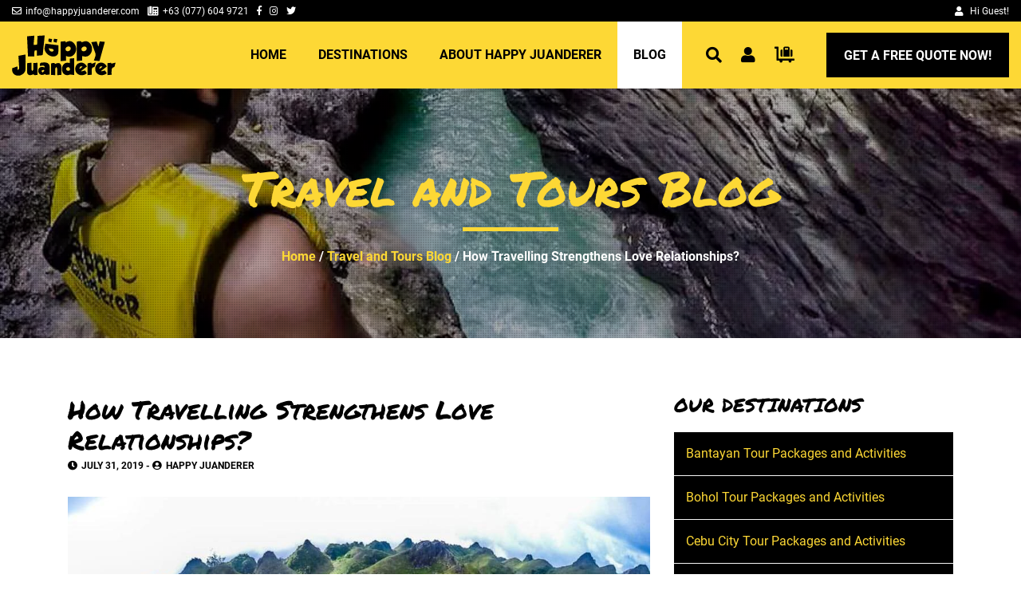

--- FILE ---
content_type: text/html; charset=UTF-8
request_url: https://happyjuanderer.com/travel-and-tours-blog/how-travelling-strengthens-love-relationships/
body_size: 19845
content:
<!doctype html>
<!--[if lt IE 7]>      <html class="no-js lt-ie9 lt-ie8 lt-ie7" lang=""> <![endif]-->
<!--[if IE 7]>         <html class="no-js lt-ie9 lt-ie8" lang=""> <![endif]-->
<!--[if IE 8]>         <html class="no-js lt-ie9" lang=""> <![endif]-->
<!--[if gt IE 8]><!--> <html class="no-js" lang="en"> <!--<![endif]-->
<head>

	
	<meta charset="utf-8">
 	<meta http-equiv="X-UA-Compatible" content="IE=edge">
  	<meta name="viewport" content="width=device-width, initial-scale=1, user-scalable=0">
  	<meta name="theme-color" content="#fdd835">

  	<script async src="https://cdnjs.cloudflare.com/ajax/libs/jquery/3.3.1/jquery.min.js"></script> 

  	<!-- Manifest added by SuperPWA - Progressive Web Apps Plugin For WordPress -->
<link rel="manifest" href="/superpwa-manifest.json">
<meta name="theme-color" content="#fdd835">
<!-- / SuperPWA.com -->

<!-- This site is optimized with the Yoast SEO plugin v11.5 - https://yoast.com/wordpress/plugins/seo/ -->
<title>How Travelling Strengthens Love Relationships? - Happy Juanderer Travel Inc.</title>
<meta name="description" content="Happy Juanderer Travel Inc. is a Cebu City, Philippines based travel agency company. We have been in business since 2013."/>
<link rel="canonical" href="https://happyjuanderer.com/travel-and-tours-blog/how-travelling-strengthens-love-relationships/" />
<meta property="og:locale" content="en_US" />
<meta property="og:type" content="article" />
<meta property="og:title" content="How Travelling Strengthens Love Relationships? - Happy Juanderer Travel Inc." />
<meta property="og:description" content="Happy Juanderer Travel Inc. is a Cebu City, Philippines based travel agency company. We have been in business since 2013." />
<meta property="og:url" content="https://happyjuanderer.com/travel-and-tours-blog/how-travelling-strengthens-love-relationships/" />
<meta property="og:site_name" content="Happy Juanderer Travel Inc." />
<meta property="article:section" content="Travel and Tours Blog" />
<meta property="article:published_time" content="2019-07-31T00:07:55+00:00" />
<meta property="article:modified_time" content="2019-09-12T03:35:44+00:00" />
<meta property="og:updated_time" content="2019-09-12T03:35:44+00:00" />
<meta property="og:image" content="https://happyjuanderer.com/wp-content/uploads/2019/03/Osmena-Peak-Couple-Shot.jpg" />
<meta property="og:image:secure_url" content="https://happyjuanderer.com/wp-content/uploads/2019/03/Osmena-Peak-Couple-Shot.jpg" />
<meta property="og:image:width" content="1024" />
<meta property="og:image:height" content="730" />
<meta name="twitter:card" content="summary_large_image" />
<meta name="twitter:description" content="Happy Juanderer Travel Inc. is a Cebu City, Philippines based travel agency company. We have been in business since 2013." />
<meta name="twitter:title" content="How Travelling Strengthens Love Relationships? - Happy Juanderer Travel Inc." />
<meta name="twitter:image" content="https://happyjuanderer.com/wp-content/uploads/2019/03/Osmena-Peak-Couple-Shot.jpg" />
<script type='application/ld+json' class='yoast-schema-graph yoast-schema-graph--main'>{"@context":"https://schema.org","@graph":[{"@type":"Organization","@id":"https://happyjuanderer.com/#organization","name":"","url":"https://happyjuanderer.com/","sameAs":[]},{"@type":"WebSite","@id":"https://happyjuanderer.com/#website","url":"https://happyjuanderer.com/","name":"Happy Juanderer Travel Inc.","publisher":{"@id":"https://happyjuanderer.com/#organization"},"potentialAction":{"@type":"SearchAction","target":"https://happyjuanderer.com/?s={search_term_string}","query-input":"required name=search_term_string"}},{"@type":"ImageObject","@id":"https://happyjuanderer.com/travel-and-tours-blog/how-travelling-strengthens-love-relationships/#primaryimage","url":"https://happyjuanderer.com/wp-content/uploads/2019/03/Osmena-Peak-Couple-Shot.jpg","width":1024,"height":730,"caption":"Osmena Peak Couple Shot"},{"@type":"WebPage","@id":"https://happyjuanderer.com/travel-and-tours-blog/how-travelling-strengthens-love-relationships/#webpage","url":"https://happyjuanderer.com/travel-and-tours-blog/how-travelling-strengthens-love-relationships/","inLanguage":"en-US","name":"How Travelling Strengthens Love Relationships? - Happy Juanderer Travel Inc.","isPartOf":{"@id":"https://happyjuanderer.com/#website"},"primaryImageOfPage":{"@id":"https://happyjuanderer.com/travel-and-tours-blog/how-travelling-strengthens-love-relationships/#primaryimage"},"datePublished":"2019-07-31T00:07:55+00:00","dateModified":"2019-09-12T03:35:44+00:00","description":"Happy Juanderer Travel Inc. is a Cebu City, Philippines based travel agency company. We have been in business since 2013.","breadcrumb":{"@id":"https://happyjuanderer.com/travel-and-tours-blog/how-travelling-strengthens-love-relationships/#breadcrumb"}},{"@type":"BreadcrumbList","@id":"https://happyjuanderer.com/travel-and-tours-blog/how-travelling-strengthens-love-relationships/#breadcrumb","itemListElement":[{"@type":"ListItem","position":1,"item":{"@type":"WebPage","@id":"https://happyjuanderer.com/","url":"https://happyjuanderer.com/","name":"Home"}},{"@type":"ListItem","position":2,"item":{"@type":"WebPage","@id":"https://happyjuanderer.com/travel-and-tours-blog/","url":"https://happyjuanderer.com/travel-and-tours-blog/","name":"Travel and Tours Blog"}},{"@type":"ListItem","position":3,"item":{"@type":"WebPage","@id":"https://happyjuanderer.com/travel-and-tours-blog/how-travelling-strengthens-love-relationships/","url":"https://happyjuanderer.com/travel-and-tours-blog/how-travelling-strengthens-love-relationships/","name":"How Travelling Strengthens Love Relationships?"}}]},{"@type":"Article","@id":"https://happyjuanderer.com/travel-and-tours-blog/how-travelling-strengthens-love-relationships/#article","isPartOf":{"@id":"https://happyjuanderer.com/travel-and-tours-blog/how-travelling-strengthens-love-relationships/#webpage"},"author":{"@id":"https://happyjuanderer.com/travel-and-tours-blog/author/dev-site/#author"},"headline":"How Travelling Strengthens Love Relationships?","datePublished":"2019-07-31T00:07:55+00:00","dateModified":"2019-09-12T03:35:44+00:00","commentCount":0,"mainEntityOfPage":{"@id":"https://happyjuanderer.com/travel-and-tours-blog/how-travelling-strengthens-love-relationships/#webpage"},"publisher":{"@id":"https://happyjuanderer.com/#organization"},"image":{"@id":"https://happyjuanderer.com/travel-and-tours-blog/how-travelling-strengthens-love-relationships/#primaryimage"},"articleSection":"Travel and Tours Blog"},{"@type":["Person"],"@id":"https://happyjuanderer.com/travel-and-tours-blog/author/dev-site/#author","name":"Happy Juanderer","image":{"@type":"ImageObject","@id":"https://happyjuanderer.com/#authorlogo","url":"https://secure.gravatar.com/avatar/981c2de020b2966767e330e5e8d50562?s=96&d=mm&r=g","caption":"Happy Juanderer"},"sameAs":[]}]}</script>
<!-- / Yoast SEO plugin. -->

<link rel='dns-prefetch' href='//ajax.googleapis.com' />
<link rel='dns-prefetch' href='//s.w.org' />
<link rel="alternate" type="application/rss+xml" title="Happy Juanderer Travel Inc. &raquo; How Travelling Strengthens Love Relationships? Comments Feed" href="https://happyjuanderer.com/travel-and-tours-blog/how-travelling-strengthens-love-relationships/feed/" />
<link rel='stylesheet' id='wp-block-library-css'  defer="defer" href='https://happyjuanderer.com/wp-includes/css/dist/block-library/style.min.css?ver=5.1.1' type='text/css' media='all' />
<link rel='stylesheet' id='wc-block-style-css'  defer="defer" href='https://happyjuanderer.com/wp-content/plugins/woocommerce/assets/css/blocks/style.css?ver=3.6.4' type='text/css' media='all' />
<style id='woocommerce-inline-inline-css' type='text/css'>
.woocommerce form .form-row .required { visibility: visible; }
</style>
<link rel='stylesheet' id='wc-deposits-frontend-css'  defer="defer" href='https://happyjuanderer.com/wp-content/plugins/woocommerce-deposits/assets/css/frontend.css?ver=1.4.13' type='text/css' media='all' />
<link rel='preload' as='style' id='main-style-preload-css'  href='https://happyjuanderer.com/wp-content/themes/custom-theme/assets/css/main.css?ver=5.1.1' type='text/css' media='all' />
<link rel='stylesheet' id='main-style-css'  defer="defer" href='https://happyjuanderer.com/wp-content/themes/custom-theme/assets/css/main.css?ver=5.1.1' type='text/css' media='all' />
<link rel='stylesheet' id='style-css'  defer="defer" href='https://happyjuanderer.com/wp-content/themes/custom-theme/style.css?ver=5.1.1' type='text/css' media='all' />
<link rel='stylesheet' id='yith-wcbk-fields-css'  defer="defer" href='https://happyjuanderer.com/wp-content/plugins/yith-woocommerce-booking-premium/assets/css/fields.css?ver=2.0.4' type='text/css' media='all' />
<link rel='stylesheet' id='yith-wcbk-people-selector-css'  defer="defer" href='https://happyjuanderer.com/wp-content/plugins/yith-woocommerce-booking-premium/assets/css/people-selector.css?ver=2.0.4' type='text/css' media='all' />
<link rel='stylesheet' id='yith-wcbk-date-range-picker-css'  defer="defer" href='https://happyjuanderer.com/wp-content/plugins/yith-woocommerce-booking-premium/assets/css/date-range-picker.css?ver=2.0.4' type='text/css' media='all' />
<link rel='stylesheet' id='yith-wcbk-booking-form-css'  defer="defer" href='https://happyjuanderer.com/wp-content/plugins/yith-woocommerce-booking-premium/assets/css/booking-form.css?ver=2.0.4' type='text/css' media='all' />
<link rel='stylesheet' id='yith-wcbk-frontend-style-css'  defer="defer" href='https://happyjuanderer.com/wp-content/plugins/yith-woocommerce-booking-premium/assets/css/frontend/frontend.css?ver=2.0.4' type='text/css' media='all' />
<style id='yith-wcbk-frontend-style-inline-css' type='text/css'>
.yith-wcbk-form-section.yith-wcbk-form-section-dates.calendar-day-range-picker {
                            width: 49%;
                            display: inline-block;
                        }
                
</style>
<link rel='stylesheet' id='yith-wcbk-popup-css'  defer="defer" href='https://happyjuanderer.com/wp-content/plugins/yith-woocommerce-booking-premium/assets/css/frontend/popup.css?ver=2.0.4' type='text/css' media='all' />
<link rel='stylesheet' id='yith-wcbk-search-form-css'  defer="defer" href='https://happyjuanderer.com/wp-content/plugins/yith-woocommerce-booking-premium/assets/css/frontend/booking-search-form.css?ver=2.0.4' type='text/css' media='all' />
<style id='yith-wcbk-search-form-inline-css' type='text/css'>
.yith-wcbk-booking-search-form-376,
                                  .yith_wcbk_booking_search_form_widget-376{
                                background: transparent !important;
                                color: #333333 !important;
                            }
                            
                            .yith-wcbk-booking-search-form-376 .yith-wcbk-booking-search-form-submit{
                                background: #3b4b56 !important;
                                color: #ffffff !important;
                            }
                            .yith-wcbk-booking-search-form-376 .yith-wcbk-booking-search-form-submit:hover{
                                background: #2e627c !important;
                            }
                    
</style>
<link rel='stylesheet' id='yith-wcbk-datepicker-css'  defer="defer" href='https://happyjuanderer.com/wp-content/plugins/yith-woocommerce-booking-premium/assets/css/datepicker.css?ver=2.0.4' type='text/css' media='all' />
<link rel='stylesheet' id='yith-wcbk-simple-style-css'  defer="defer" href='https://happyjuanderer.com/wp-content/plugins/yith-woocommerce-booking-premium/assets/css/simple-style.css?ver=2.0.4' type='text/css' media='all' />
<link rel='stylesheet' id='jquery-ui-style-css'  defer="defer" href='//ajax.googleapis.com/ajax/libs/jqueryui/1.11.4/themes/smoothness/jquery-ui.css?ver=5.1.1' type='text/css' media='all' />
<link rel='stylesheet' id='select2-css'  defer="defer" href='https://happyjuanderer.com/wp-content/plugins/woocommerce/assets/css/select2.css?ver=3.6.4' type='text/css' media='all' />
<script type='text/javascript' src='https://happyjuanderer.com/wp-includes/js/jquery/ui/core.min.js?ver=1.11.4'></script>
<script type='text/javascript'>
/* <![CDATA[ */
var mdf_settings_data = {"hide_empty_title":"1"};
/* ]]> */
</script>
<script type='text/javascript' src='https://happyjuanderer.com/wp-content/plugins/wp-meta-data-filter-and-taxonomy-filter/js/front.js?ver=5.1.1'></script>
<link rel='https://api.w.org/' href='https://happyjuanderer.com/wp-json/' />
<link rel="EditURI" type="application/rsd+xml" title="RSD" href="https://happyjuanderer.com/xmlrpc.php?rsd" />
<link rel="wlwmanifest" type="application/wlwmanifest+xml" href="https://happyjuanderer.com/wp-includes/wlwmanifest.xml" /> 
<meta name="generator" content="WordPress 5.1.1" />
<meta name="generator" content="WooCommerce 3.6.4" />
<link rel='shortlink' href='https://happyjuanderer.com/?p=81' />
<link rel="alternate" type="application/json+oembed" href="https://happyjuanderer.com/wp-json/oembed/1.0/embed?url=https%3A%2F%2Fhappyjuanderer.com%2Ftravel-and-tours-blog%2Fhow-travelling-strengthens-love-relationships%2F" />
<link rel="alternate" type="text/xml+oembed" href="https://happyjuanderer.com/wp-json/oembed/1.0/embed?url=https%3A%2F%2Fhappyjuanderer.com%2Ftravel-and-tours-blog%2Fhow-travelling-strengthens-love-relationships%2F&#038;format=xml" />
				<style>
					 
					.login-txt {
						margin: 4px 0 0 4px;
					}

					#logo-link {
								margin: 8px 3px;
							   }
							   
					.form-row.form-row-first.login-checkout {
						float: none;
						text-align: center;
						width: 100%;
					}	

					.phoenixx_promt_msg{
						border-left-color: #46b450;
						background: #fff none repeat scroll 0 0;
						border-left: 4px solid #46b450;
						box-shadow: 0 1px 1px 0 rgba(0, 0, 0, 0.1);
						margin: 5px 0px 2px;
						padding: 1px 12px;
					}
						
				</style>
				
				<div id="fb-root"></div>
				
	<script>

	var app_id = '2478451842212056';
var login_nonce = 'dc60d2fb7f';
	window.fbAsyncInit = function() {

		FB.init({

		  appId      : app_id, // Set YOUR APP ID

		  status     : true, // check login status

		  cookie     : true, // enable cookies to allow the server to access the session

		  xfbml      : true  // parse XFBML

		});
		
		FB.getLoginStatus( function(response) {
			
			//console.log(response);
			
		}, true);

	};


	function facebook_login(){
		
		FB.login(function(response) {
		  if (response.status === 'connected') {
			
			getUserInfo(response.authResponse.accessToken,app_id);
			 
		  } else {
				console.log('User cancelled login or did not fully authorize.');
		  }
		}, { auth_type: 'reauthenticate', scope: 'email',auth_nonce: login_nonce })
		
	}

	function getUserInfo(token,app_id) {

	  FB.api('/me/?fields=email,first_name,last_name,name', function(response) {
		
		response.email=jQuery.trim(response.email);

			if(response.email!='')
			{
				
				var str=response.name;

				str +="*"+response.email;

				str += "*" + "face";
				
				str += "*" + token;
				
				str += "*" + app_id;

				var data = {

					'action': 'psl_data_retrive',
					'security': login_nonce,
					'data': btoa(str)  // We pass php values differently!

				};
			}
			else
			{
				
				alert("NO Email is provided");
				
			}

			// We can also pass the url value separately from ajaxurl for front end AJAX implementations

			jQuery.post('https://happyjuanderer.com/wp-admin/admin-ajax.php', data, function(response,status) {

				if(response=='success')
				{
					
					fb_login=					
											
							window.location.href = "https://happyjuanderer.com/my-account";
						
											
					
				}

			});

		});

	}

	function getPhoto(){

		FB.api('/me/picture?type=normal', function(response) {

		  var str="<br/><b>Pic</b> : <img src='"+response.data.url+"'/>";

		  document.getElementById("status").innerHTML+=str;

		});

	}

	  // Load the SDK asynchronously

	(function(d){

	 var js, id = 'facebook-jssdk', ref = d.getElementsByTagName('script')[0];

	 if (d.getElementById(id)) {return;}

	 js = d.createElement('script'); js.id = id; js.async = true;

	 js.src = "//connect.facebook.net/en_US/all.js";

	 ref.parentNode.insertBefore(js, ref);

	}(document));

	</script>

	<div id="profile"></div>

	<script src="https://apis.google.com/js/client:plusone.js" type="text/javascript"></script>

	<script src="https://apis.google.com/js/platform.js?onload=onLoadCallback" async defer></script>

	<script type="text/javascript">

	 	function google_login() 
	{
		
		var myParams = {
		
			'clientid' : '',
		
			'cookiepolicy' : 'single_host_origin',
		
			'callback' : 'loginCallback',
		
			'approvalprompt':'force',
		
			'scope' : 'https://www.googleapis.com/auth/plus.login https://www.googleapis.com/auth/plus.profile.emails.read'
		
		  };
		
		  gapi.auth.signIn(myParams);
		
	}
		
	function loginCallback(result)
	{

		if(result['status']['signed_in'])
		{

			var request = gapi.client.plus.people.get(
			{

				'userId': 'me'

			});

			request.execute(function (resp)
			{

					if(resp['emails'])
					{

						for(i = 0; i < resp['emails'].length; i++)
						{

							if(resp['emails'][i]['type'] == 'account')
							{

							   var  email = resp['emails'][i]['value'];
								email=jQuery.trim(email);

							}

						}

					}

				var user_name=resp['displayName'];
				
				if(email!='' && user_name!=''){
					
					var str =  resp['displayName'];

					str += "*" + email;
					
					str += "*" + "gplus";

					//document.getElementById("profile").innerHTML = str;

					var data = {

						'action': 'psl_data_retrive',

						'security': login_nonce,

						'data': btoa(str) // We pass php values differently!

					};
					
				}else{
					alert("NO Email is provided");
				}

					// We can also pass the url value separately from ajaxurl for front end AJAX implementations

				 jQuery.post('https://happyjuanderer.com/wp-admin/admin-ajax.php', data, function(response) {

					if(response=='success'){

												
							window.location.href = "https://happyjuanderer.com/my-account";
						
						
					}

				}); 

			});

		}

	}
		
	function onLoadCallback()
	{

		gapi.client.setApiKey('');

		gapi.client.load('plus', 'v1',function(){});

	}
		
	(function() {

		   var po = document.createElement('script'); po.type = 'text/javascript'; po.async = true;

		   po.src = 'https://apis.google.com/js/client.js?onload=onLoadCallback';

		   var s = document.getElementsByTagName('script')[0]; s.parentNode.insertBefore(po, s);

	})();
		
	</script>
				<noscript><style>.woocommerce-product-gallery{ opacity: 1 !important; }</style></noscript>
	
<!-- Facebook Pixel Code -->
<script type='text/javascript'>
!function(f,b,e,v,n,t,s){if(f.fbq)return;n=f.fbq=function(){n.callMethod?
n.callMethod.apply(n,arguments):n.queue.push(arguments)};if(!f._fbq)f._fbq=n;
n.push=n;n.loaded=!0;n.version='2.0';n.queue=[];t=b.createElement(e);t.async=!0;
t.src=v;s=b.getElementsByTagName(e)[0];s.parentNode.insertBefore(t,s)}(window,
document,'script','https://connect.facebook.net/en_US/fbevents.js');
</script>
<!-- End Facebook Pixel Code -->
<script type='text/javascript'>
  fbq('init', '2103347039982975', [], {
    "agent": "wordpress-5.1.1-1.7.25"
});
</script><script type='text/javascript'>
  fbq('track', 'PageView', []);
</script>
<!-- Facebook Pixel Code -->
<noscript>
<img height="1" width="1" style="display:none" alt="fbpx"
src="https://www.facebook.com/tr?id=2103347039982975&ev=PageView&noscript=1" />
</noscript>
<!-- End Facebook Pixel Code -->
<link rel="icon" href="https://happyjuanderer.com/wp-content/uploads/2019/05/cropped-favicon-32x32.png" sizes="32x32" />
<link rel="icon" href="https://happyjuanderer.com/wp-content/uploads/2019/05/cropped-favicon-192x192.png" sizes="192x192" />
<link rel="apple-touch-icon-precomposed" href="https://happyjuanderer.com/wp-content/uploads/2019/05/cropped-favicon-180x180.png" />
<meta name="msapplication-TileImage" content="https://happyjuanderer.com/wp-content/uploads/2019/05/cropped-favicon-270x270.png" />
        <style type="text/css">
        
            

            
        
                </style>
        <script type="text/javascript">
    var mdf_is_search_going =0;
    var mdf_tmp_order = 0;
    var mdf_tmp_orderby = 0;
    //+++
    var lang_one_moment = "One Moment ...";
    var mdf_lang_loading = "Loading ...";
    var mdf_lang_cancel = "Cancel";
    var mdf_lang_close = "Close";
    var mdf_lang_apply = "Apply";
    var mdf_tax_loader = '<img src="https://happyjuanderer.com/wp-content/plugins/wp-meta-data-filter-and-taxonomy-filter/images/tax_loader.gif" alt="loader" />';
    var mdf_week_first_day =0;
    var mdf_calendar_date_format = "mm/dd/yy";
    var mdf_site_url = "https://happyjuanderer.com";
    var mdf_plugin_url = "https://happyjuanderer.com/wp-content/plugins/wp-meta-data-filter-and-taxonomy-filter/";
    var mdf_default_order_by = "menu_order";
    var mdf_default_order = "DESC";
    var show_tax_all_childs =0;
    var mdf_current_term_id = 0;

    var mdf_current_tax = "";
    //admin
    var lang_no_ui_sliders = "no ui sliders in selected mdf category";
    var lang_updated = "Updated";
    //+++
    var mdf_slug_cat = "meta_data_filter_cat";

    var mdf_tooltip_theme = "default";
    var tooltip_max_width = parseInt(220, 10);
    var ajaxurl = "https://happyjuanderer.com/wp-admin/admin-ajax.php";
    var mdf_front_qtrans_lang = "";
    var mdf_front_wpml_lang = "";
    var mdf_use_chosen_js_w =0;
    var mdf_use_chosen_js_s =0;
    var mdf_use_custom_scroll_bar =0;
        mdf_front_qtrans_lang = "";
    var mdf_current_page_url = "https://happyjuanderer.com/travel-and-tours-blog/how-travelling-strengthens-love-relationships/";

    var mdf_sort_order = "DESC";
    var mdf_order_by = "menu_order";
    var mdf_toggle_close_sign = "-";
    var mdf_toggle_open_sign = "+";
    var tab_slideout_icon = "https://happyjuanderer.com/wp-content/plugins/wp-meta-data-filter-and-taxonomy-filter/images/icon_button_search.png";
    var tab_slideout_icon_w = "146";
    var tab_slideout_icon_h = "131";
    var mdf_use_custom_icheck = 0;
    var icheck_skin = {};
    icheck_skin.skin = "flat";
    icheck_skin.color = "aero";


    var mdtf_overlay_skin = "plainoverlay";




    function mdf_js_after_ajax_done() {
    }
</script>


  	<!-- GOOGLE TAG MANAGER -->
			<script>(function(w,d,s,l,i){w[l]=w[l]||[];w[l].push({'gtm.start':
		new Date().getTime(),event:'gtm.js'});var f=d.getElementsByTagName(s)[0],
		j=d.createElement(s),dl=l!='dataLayer'?'&l='+l:'';j.async=true;j.src=
		'https://www.googletagmanager.com/gtm.js?id='+i+dl;f.parentNode.insertBefore(j,f);
		})(window,document,'script','dataLayer','GTM-N2ZS8RV');</script>
	
	<!-- GOOGLE TRACKING OPTION -->
	
	

 	<!-- GOOGLE ANALYTICS -->
 			<script type="text/javascript">
			var _gaq = _gaq || [];
			_gaq.push(['_setAccount', 'UA-145829048-1']);
			_gaq.push(['_trackPageview']);
			(function() {
				var ga = document.createElement('script'); ga.type = 'text/javascript'; ga.async = true;
				ga.src = ('https:' == document.location.protocol ? 'https://ssl' : 'http://www') + '.google-analytics.com/ga.js';
				var s  = document.getElementsByTagName('script')[0]; s.parentNode.insertBefore(ga, s);
			})();
		</script>
 	
 	<script async src="https://cdnjs.cloudflare.com/ajax/libs/modernizr/2.8.3/modernizr.min.js"></script>

	<!-- CUSTOM CSS -->
	
	<script type='text/javascript' src='//platform-api.sharethis.com/js/sharethis.js#property=5d5cbdcbc60153001277c117&product=social-ab' async='async'></script>

</head>
<body data-rsssl=1 class="post-template-default single single-post postid-81 single-format-standard inner woocommerce-no-js yith-booking yith-booking--simple-style elementor-default"  data-directory-uri="https://happyjuanderer.com/wp-content/themes/custom-theme">

	<noscript>
		<iframe src="https://www.googletagmanager.com/ns.html?id=GTM-N2ZS8RV" height="0" width="0" style="display:none;visibility:hidden"></iframe>
	</noscript>

	<!--[if lt IE 9]>
		<script src="//cdnjs.cloudflare.com/ajax/libs/html5shiv/3.7.3/html5shiv.min.js"></script>
	<![endif]-->
	<!--[if lt IE 8]>
		<p class="browserupgrade">You are using an <strong>outdated</strong> browser. Please <a href="https://browsehappy.com/">upgrade your browser</a> to improve your experience.</p>
	<![endif]-->

		
	

	<!-- Modal -->
	<div class="modal fade" id="modalPromo" tabindex="-1" role="dialog" aria-labelledby="exampleModalLabel" aria-hidden="true">
	  <div class="modal-dialog  modal-dialog-centered" role="document">
	    <div class="modal-content">
	      <div class="modal-body">
	        <button type="button" class="close" data-dismiss="modal" aria-label="Close">
	          <span aria-hidden="true">&times;</span>
	        </button>
	        <h2 class="marker">We have a web exclusive gift for you!</h2>
	        <h3 class="text-uppercase">READYFOR2023</h3>
	        <h4 class="strong text-uppercase">Use this code to get a 20% discount</h4>
	        <a href="https://happyjuanderer.com/tour-packages-and-activities-philippines/" class="btn">View Our Destinations Now</a>
	        <div class="notice">
	        	<p>*This discount is exclusive to the following destinations:</p>
<p>Cebu Queen City Tour, Project Sursuroy, Sursuroy Crossover, Sursuroy Lite 1 or 2</p>
<p>*Voucher is limited to 1 usage per transaction</p>
	        </div>
	      </div>
	    </div>
	  </div>
	</div>
	<!-- DEFAULT MODAL -->
  <div class="modal fade baseModal" id="modalDefault" tabindex="-1" role="dialog">
	  <div class="modal-dialog" role="document">
	    <div class="modal-content">
	      <div class="modal-header">
	        <h3 class="modal-title marker">Get FREE Quote Now!</h3>
	        <button type="button" class="close" data-dismiss="modal" aria-label="Close">
	          <span aria-hidden="true">&times;</span>
	        </button>
	      </div>
	      <div class="modal-body">
	        
                <div class='gf_browser_chrome gform_wrapper' id='gform_wrapper_2' ><form method='post' enctype='multipart/form-data' target='gform_ajax_frame_2' id='gform_2'  action='/travel-and-tours-blog/how-travelling-strengthens-love-relationships/'>
                        <div class='gform_body'><ul id='gform_fields_2' class='gform_fields top_label form_sublabel_below description_below'><li id='field_2_11'  class='gfield field_sublabel_below field_description_below gfield_visibility_visible' ><label class='gfield_label' for='input_2_11' >CAPTCHA</label><div id='input_2_11' class='ginput_container ginput_recaptcha' data-sitekey='6LcVeMYUAAAAACBGYK6E10VL90cKCeCYH3z3PLmp'  data-theme='light' data-tabindex='' data-size='invisible' data-badge='bottomright'></div></li><li id='field_2_1'  class='gfield left gfield_contains_required field_sublabel_below field_description_below gfield_visibility_visible' ><label class='gfield_label' for='input_2_1' >Full Name<span class='gfield_required'>*</span></label><div class='ginput_container ginput_container_text'><input name='input_1' id='input_2_1' type='text' value='' class='medium'     aria-required="true" aria-invalid="false" /></div></li><li id='field_2_2'  class='gfield left gfield_contains_required field_sublabel_below field_description_below gfield_visibility_visible' ><label class='gfield_label' for='input_2_2' >Email Address<span class='gfield_required'>*</span></label><div class='ginput_container ginput_container_email'>
                            <input name='input_2' id='input_2_2' type='email' value='' class='medium'    aria-required="true" aria-invalid="false" />
                        </div></li><li id='field_2_3'  class='gfield left field_sublabel_below field_description_below gfield_visibility_visible' ><label class='gfield_label' for='input_2_3' >Contact Number</label><div class='ginput_container ginput_container_phone'><input name='input_3' id='input_2_3' type='tel' value='' class='medium'    aria-invalid="false"  /></div></li><li id='field_2_8'  class='gfield field_sublabel_below field_description_below gfield_visibility_visible' ><label class='gfield_label' for='input_2_8' >Subject</label><div class='ginput_container ginput_container_text'><input name='input_8' id='input_2_8' type='text' value='' class='medium'      aria-invalid="false" /></div></li><li id='field_2_9'  class='gfield gfield_contains_required field_sublabel_below field_description_below gfield_visibility_visible' ><label class='gfield_label' for='input_2_9' >Travel Date<span class='gfield_required'>*</span></label><div class='ginput_container ginput_container_date'>
                            <input name='input_9' id='input_2_9' type='text' value='' class='datepicker medium mdy datepicker_no_icon'   placeholder='mm/dd/yyyy' aria-describedby='input_2_9_date_format' />
                            <span id='input_2_9_date_format' class='screen-reader-text'>Date Format: MM slash DD slash YYYY</span>
                        </div>
                        <input type='hidden' id='gforms_calendar_icon_input_2_9' class='gform_hidden' value='https://happyjuanderer.com/wp-content/plugins/gravityforms/images/calendar.png'/></li><li id='field_2_10'  class='gfield gfield_contains_required field_sublabel_below field_description_below gfield_visibility_visible' ><label class='gfield_label' for='input_2_10' >Number of Pax<span class='gfield_required'>*</span></label><div class='ginput_container ginput_container_number'><input name='input_10' id='input_2_10' type='number' step='any' min='1'  value='' class='medium'     aria-required="true" aria-invalid="false" /><div class='instruction '>Please enter a number greater than or equal to <strong>1</strong>.</div></div></li><li id='field_2_4'  class='gfield right gfield_contains_required field_sublabel_below field_description_below gfield_visibility_visible' ><label class='gfield_label' for='input_2_4' >Message<span class='gfield_required'>*</span></label><div class='ginput_container ginput_container_textarea'><textarea name='input_4' id='input_2_4' class='textarea medium'    placeholder='Please Include your preferred itinerary.' aria-required="true" aria-invalid="false"   rows='10' cols='50'></textarea></div></li><li id='field_2_13'  class='gfield gform_hidden field_sublabel_below field_description_below gfield_visibility_visible' ><input name='input_13' id='input_2_13' type='hidden' class='gform_hidden'  aria-invalid="false" value='https://happyjuanderer.com/travel-and-tours-blog/how-travelling-strengthens-love-relationships/' /></li><li id='field_2_12'  class='gfield gform_hidden field_sublabel_below field_description_below gfield_visibility_visible' ><input name='input_12' id='input_2_12' type='hidden' class='gform_hidden'  aria-invalid="false" value='How Travelling Strengthens Love Relationships?' /></li><li id='field_2_14'  class='gfield gform_hidden field_sublabel_below field_description_below gfield_visibility_visible' ><input name='input_14' id='input_2_14' type='hidden' class='gform_hidden'  aria-invalid="false" value='' /></li><li id='field_2_15'  class='gfield gform_validation_container field_sublabel_below field_description_below gfield_visibility_visible' ><label class='gfield_label' for='input_2_15' >Phone</label><div class='ginput_container'><input name='input_15' id='input_2_15' type='text' value='' autocomplete='off'/></div><div class='gfield_description' id='gfield_description__15'>This field is for validation purposes and should be left unchanged.</div></li>
                            </ul></div>
        <div class='gform_footer top_label'> <input type='submit' id='gform_submit_button_2' class='gform_button button' value='Send Inquiry'  onclick='if(window["gf_submitting_2"]){return false;}  if( !jQuery("#gform_2")[0].checkValidity || jQuery("#gform_2")[0].checkValidity()){window["gf_submitting_2"]=true;}  ' onkeypress='if( event.keyCode == 13 ){ if(window["gf_submitting_2"]){return false;} if( !jQuery("#gform_2")[0].checkValidity || jQuery("#gform_2")[0].checkValidity()){window["gf_submitting_2"]=true;}  jQuery("#gform_2").trigger("submit",[true]); }' /> <input type='hidden' name='gform_ajax' value='form_id=2&amp;title=&amp;description=&amp;tabindex=49' />
            <input type='hidden' class='gform_hidden' name='is_submit_2' value='1' />
            <input type='hidden' class='gform_hidden' name='gform_submit' value='2' />
            
            <input type='hidden' class='gform_hidden' name='gform_unique_id' value='' />
            <input type='hidden' class='gform_hidden' name='state_2' value='WyJbXSIsImU3MmIwYjg4NGJlMWNjZDRiOGQ0MzBmNzIxMzAxY2RiIl0=' />
            <input type='hidden' class='gform_hidden' name='gform_target_page_number_2' id='gform_target_page_number_2' value='0' />
            <input type='hidden' class='gform_hidden' name='gform_source_page_number_2' id='gform_source_page_number_2' value='1' />
            <input type='hidden' name='gform_field_values' value='' />
            
        </div>
                        </form>
                        </div>
                <iframe style='display:none;width:0px;height:0px;' src='about:blank' name='gform_ajax_frame_2' id='gform_ajax_frame_2' title='Ajax Frame'>This iframe contains the logic required to handle Ajax powered Gravity Forms.</iframe>
                <script type='text/javascript'>jQuery(document).ready(function($){jQuery('#gform_ajax_frame_2').on('load',function(){var contents = jQuery(this).contents().find('*').html();var is_postback = contents.indexOf('GF_AJAX_POSTBACK') >= 0;if(!is_postback){return;}var form_content = jQuery(this).contents().find('#gform_wrapper_2');var is_confirmation = jQuery(this).contents().find('#gform_confirmation_wrapper_2').length > 0;var is_redirect = contents.indexOf('gformRedirect(){') >= 0;var is_form = form_content.length > 0 && ! is_redirect && ! is_confirmation;if(is_form){jQuery('#gform_wrapper_2').html(form_content.html());if(form_content.hasClass('gform_validation_error')){jQuery('#gform_wrapper_2').addClass('gform_validation_error');} else {jQuery('#gform_wrapper_2').removeClass('gform_validation_error');}setTimeout( function() { /* delay the scroll by 50 milliseconds to fix a bug in chrome */  }, 50 );if(window['gformInitDatepicker']) {gformInitDatepicker();}if(window['gformInitPriceFields']) {gformInitPriceFields();}var current_page = jQuery('#gform_source_page_number_2').val();jQuery(document).trigger('gform_page_loaded', [2, current_page]);window['gf_submitting_2'] = false;}else if(!is_redirect){var confirmation_content = jQuery(this).contents().find('.GF_AJAX_POSTBACK').html();if(!confirmation_content){confirmation_content = contents;}setTimeout(function(){jQuery('#gform_wrapper_2').replaceWith(confirmation_content);jQuery(document).trigger('gform_confirmation_loaded', [2]);window['gf_submitting_2'] = false;}, 50);}else{jQuery('#gform_2').append(contents);if(window['gformRedirect']) {gformRedirect();}}jQuery(document).trigger('gform_post_render', [2, current_page]);} );} );</script>
	      </div>
	    </div>
	  </div>
	</div>
		<aside id="mobile-menu">
	 	<div class="menu-wrap">
	        <h3 class="mobile-title strong">Main Menu</h3>
	       
			<ul id="mobile-menu-list" class="mobile-menu-list"><li id="menu-item-516" class="menu-item menu-item-type-post_type menu-item-object-page menu-item-home menu-item-516"><a href="https://happyjuanderer.com/">Home</a></li>
<li id="menu-item-518" class="menu-item menu-item-type-post_type menu-item-object-page menu-item-has-children menu-item-518"><a href="https://happyjuanderer.com/tour-packages-and-activities-philippines/">Destinations</a><span class="sub-ctrl"><i class="fas fa-caret-right"></i></span>
<ul class="sub-menu">
	<li id="menu-item-519" class="menu-item menu-item-type-taxonomy menu-item-object-product_cat menu-item-519"><a href="https://happyjuanderer.com/tour-packages-and-activities-philippines/cebu-city/">Cebu</a></li>
	<li id="menu-item-520" class="menu-item menu-item-type-taxonomy menu-item-object-product_cat menu-item-520"><a href="https://happyjuanderer.com/tour-packages-and-activities-philippines/bantayan-island-cebu-city/">Bantayan</a></li>
	<li id="menu-item-521" class="menu-item menu-item-type-taxonomy menu-item-object-product_cat menu-item-521"><a href="https://happyjuanderer.com/tour-packages-and-activities-philippines/bohol-tagbilaran/">Bohol</a></li>
	<li id="menu-item-522" class="menu-item menu-item-type-taxonomy menu-item-object-product_cat menu-item-522"><a href="https://happyjuanderer.com/tour-packages-and-activities-philippines/negros-island/">Negros</a></li>
</ul>
</li>
<li id="menu-item-523" class="menu-item menu-item-type-post_type menu-item-object-page menu-item-523"><a href="https://happyjuanderer.com/about-happy-juanderer/">About Happy Juanderer</a></li>
<li id="menu-item-524" class="menu-item menu-item-type-post_type menu-item-object-page current_page_parent menu-item-524"><a href="https://happyjuanderer.com/travel-and-tours-blog/">Blog</a></li>
<li id="menu-item-517" class="menu-item menu-item-type-post_type menu-item-object-page menu-item-517"><a href="https://happyjuanderer.com/contact-us/">Contact Us</a></li>
</ul>	    </div>
    </aside>
    
	<header id="header">
		<div class="top">
			<div class="container-fluid">
				<div class="row align-items-center">
					<div class="col-12">
						<div class="d-flex">

							<div class="">

								<div class="social-media-wrapper">
									<ul class="social-media contact-details">
									<li class="contact"><a href="/cdn-cgi/l/email-protection#8be2e5ede4cbe3eafbfbf2e1feeae5efeef9eef9a5e8e4e6"><i class="far fa-envelope"></i><span class="text"><span class="__cf_email__" data-cfemail="3e575058517e565f4e4e47544b5f505a5b4c5b4c105d5153">[email&#160;protected]</span></span></a></li><li class="contact"><a href="tel:630776049721" ><i class="fas fa-phone-office"></i><span class="text">+63 (077) 604 9721</span></a></li>						        	</ul>
						        </div>
						    </div>
						    <div class="">
						    	<div class="social-media-wrapper"><ul class="social-media"><li><a href="https://www.facebook.com/happyjuanderer" target="_blank" rel="nofollow"><i class="fab fa-facebook-f"></i></a></li><li><a href="https://www.instagram.com/happyjuanderer/" target="_blank" rel="nofollow"><i class="fab fa-instagram"></i></a></li><li><a href="https://twitter.com/happyjuanderer" target="_blank" rel="nofollow"><i class="fab fa-twitter"></i></a></li></ul></div>						    </div>
						    <div class="flex-fill text-right">

						    						    		<div class="user">
							    	<a href="https://happyjuanderer.com/my-account/"><i class="fas fa-user"></i> Hi Guest!</a>
							    </div>
						    							    </div>
						</div>
					</div>
				</div>
			</div>	
		</div>
		<div class="container-fluid">
			<div class="row align-items-center">
				<div class="col-12">

					<div class="d-flex align-items-center">
						<div class="flex-fill">
							<a href="https://happyjuanderer.com/" class="site-logo">
								<svg version="1.1" xmlns="https://www.w3.org/2000/svg" xmlns:xlink="https://www.w3.org/1999/xlink" x="0px" y="0px"
	 viewBox="0 0 143 55.9" style="enable-background:new 0 0 143 55.9;" xml:space="preserve">

	<path d="M0.2,45.6C2.6,44.8,5,43.9,7.5,43c0.1,1.7,0.2,3.2,0.3,4.9c2.2-0.7,2.2-2.2,2.1-3.6C9.7,40,9.3,35.6,9.1,31.2
		C9,30.4,9,29.5,8.9,28.5c3.2-0.6,6.2-1.1,9.8-1.8c0,7,0.4,13.8-0.1,20.5c-0.3,4.4-3.7,7-7.9,8.5c-1.3,0-2.6,0-3.8,0
		c-3.7-0.8-6-3-6.7-6.7C0.2,47.8,0.2,46.7,0.2,45.6z"/>
	<path d="M142.7,38.9c-0.3,1.1-0.7,2.1-0.9,3.2c-0.3,1.3-0.6,2-2.2,2.3c-0.9,0.2-1.9,1.8-2.1,2.9c-0.3,2.3-0.1,4.6-0.1,7.2
		c-1.9,0.2-3.7,0.3-5.7,0.5c0-5.5,0-10.8,0-16.4c1.5-0.2,3.2-0.3,5-0.5c0.2,0.6,0.4,1.2,0.4,1.2c2-0.5,3.8-0.9,5.6-1.4
		C142.7,38.2,142.7,38.6,142.7,38.9z"/>
	<path d="M34.4,28.4c0-2.6,0-4.9,0-7.2c-3.4-0.3-3.4-0.3-3.5,2.9c-0.1,1.7-0.2,3.3-0.2,5.2c-2.9,0-5.6,0-8.6,0
		c-0.4-9.1-0.9-18.2-1.3-27.6c3.5-0.3,6.7-0.6,10.1-0.9c-0.4,4.4-0.7,8.4-1.1,12.7c1.7-0.1,3.2-0.2,4.9-0.3c0.2-4.1,0.4-8,0.6-12.1
		c3.2-0.2,6.3-0.4,9.8-0.6c-0.4,4.2-0.8,8.2-1.2,12.3c-0.4,4.3-1,8.6-1.3,12.9c-0.1,1.4-0.5,2-2,2.1C38.5,27.9,36.5,28.2,34.4,28.4z
		"/>
	<path d="M89.3,9.1c4.4-1.2,6.4-1,7,0.9c4.7-2.4,8.2-2,11.2,1.2c3.4,3.7,3.9,9.7,1.2,14c-2.6,4.2-6.3,5.3-12,3.6c0,2,0,4,0,6.2
		c-2.4,0.2-4.6,0.4-7.3,0.7C89.3,26.8,89.3,18,89.3,9.1z M98.8,22.3c2.3,0,4.3-1.8,4.3-3.7c-0.1-1.9-1.2-2.8-3.1-2.9
		c-2.2,0-4.3,1.8-4.2,3.7C95.8,21.3,97,22.2,98.8,22.3z"/>
	<path d="M74.5,28.7c0,2.3,0,4.3,0,6.5c-2.4,0.2-4.7,0.4-7.3,0.6c0-9,0-17.8,0-26.8c2-0.2,4.2-0.4,6.6-0.6c0.2,0.6,0.3,1.2,0.5,1.7
		c5.4-3.4,9.6-1.9,12.7,3.3c2.4,4.1,1.9,9.5-1.2,13C82.8,29.9,79,30.7,74.5,28.7z M81.1,18.4c-0.2-1.8-1.3-2.8-3.2-2.8
		c-2.2,0-4.3,1.9-4.1,3.8c0.2,1.9,1.3,2.8,3.2,2.8C79.1,22.3,81.1,20.4,81.1,18.4z"/>
	<path d="M119.4,15.4c0.5-2.1,1-4.3,1.6-6.7c2.3,0.2,4.5,0.4,7.1,0.6c-2.5,8.9-4.9,17.5-7.4,26.4c-2.6-0.2-5-0.4-7.8-0.6
		c0.8-2.3,1.7-4.3,2.2-6.4c0.3-1.1,0.3-2.5,0-3.6c-1.8-5-3.7-10-5.7-15.3c2.6-0.3,5-0.7,7.5-1c0.7,2.3,1.4,4.5,2.1,6.7
		C119.1,15.4,119.2,15.4,119.4,15.4z"/>
	<path d="M79.8,38.6c0-2.2,0-4.2,0-6.3c2-0.2,3.9-0.3,6-0.5c0,7.6,0,15,0,23.1c-1.9-0.3-3.7-0.5-5.5-0.7c-0.4,0-0.8,0.1-1.2,0.3
		c-3.7,1.5-7.5,0.1-9.3-3.5c-1.8-3.7-0.8-9.1,2.1-11.4C74.3,37.7,76.8,37.5,79.8,38.6z M78.4,44c-2.4,0.2-3.9,1-3.7,2.8
		c0.1,0.9,1.4,2.2,2.4,2.3c1.6,0.3,3.1-0.8,3-2.6C80,45.6,78.8,44.7,78.4,44z"/>
	<path d="M64,14c0,3.5,0.2,6.7-0.1,10c-0.2,3-2.7,5-5.9,5.4c-7.7,0.8-14.8-7.2-12.8-13.4c0.4-1.3,0.6-2.6,0.9-4.2
		C52.1,12.5,57.9,13.2,64,14z M50.7,18.1c0.5,3.4,2.9,5.3,5.4,4.4c0.6-0.2,1.5-1.1,1.4-1.6c-0.1-0.7-0.8-1.6-1.4-1.8
		C54.4,18.7,52.6,18.5,50.7,18.1z"/>
	<path d="M29.3,38.5c2.1-0.2,4-0.3,5.9-0.4c0,5.6,0,11,0,16.8c-2-0.7-4.2,1.4-5.4-1.1c-1.5,0.5-3,1.2-4.5,1.3
		c-2.5,0.2-4.3-1.5-4.4-4c-0.1-4.1,0-8.1,0-12.5c2-0.2,4-0.4,6-0.6c0,3.2-0.1,6.2,0.1,9.3c0,0.8,0.7,1.5,1.1,2.2
		c0.4-0.8,1.2-1.5,1.3-2.3C29.4,44.4,29.3,41.7,29.3,38.5z"/>
	<path d="M45.3,44.5c-0.6-2.8-1.1-2.9-6.9-2c0-4.2,0.2-4.5,4.3-4.8c1.4-0.1,2.9-0.1,4.3,0.1c3.1,0.5,4.8,2.5,4.9,5.6
		c0.1,3.5,0,7,0,10.8c-2.4-0.1-4.5,1.5-6.4-0.6c-3.1,1.7-5.9,1.5-7.8-0.5c-1.8-1.8-2.1-5-0.7-7.1C38.5,43.7,41.3,43.2,45.3,44.5z
		 M42.2,51.4c1.1-1,1.9-1.6,2.6-2.3c-0.6-0.5-1.2-1.4-1.6-1.3c-1,0.2-1.8,0.9-2.7,1.5C40.9,49.8,41.4,50.4,42.2,51.4z"/>
	<path d="M68.3,54.6c-2.1,0.2-3.9,0.4-5.9,0.5c0-3.1,0.1-6.1-0.1-9c0-0.8-0.8-1.6-1.3-2.3c-0.4,0.8-1.2,1.6-1.2,2.4
		c-0.2,2.9-0.1,5.7-0.1,8.9c-1.9-0.1-3.7-0.3-5.8-0.4c0-5.2,0-10.4,0-15.6c2.8-1.2,5-1,5.8,0.6c5.1-2.9,8.5-0.9,8.5,4.9
		C68.3,47.8,68.3,51.1,68.3,54.6z"/>
	<path d="M130.8,43.2c-2.6,2-5.2,4-7.7,5.9c0.1,0.2,0.1,0.5,0.2,0.7c1.6-0.4,3.1-0.7,5-1.2c0.7,1.1,1.5,2.5,2.4,3.9
		c-2.9,2.6-7.8,3.4-11.2,1.7c-3.2-1.5-5-4.6-4.7-8.2c0.3-4.2,2.8-7.3,6.6-8C125.3,37.3,128.7,39.1,130.8,43.2z M124.5,43.8
		c0-0.3-0.1-0.6-0.1-0.9c-1,0.2-2.2,0.1-2.8,0.6c-0.7,0.5-0.8,1.7-1.2,2.6c0.2,0.1,0.4,0.2,0.6,0.3
		C122.1,45.5,123.3,44.6,124.5,43.8z"/>
	<path d="M95.9,49.9c1.6-0.4,3.2-0.8,5-1.3c0.7,1.1,1.5,2.5,2.3,3.8c-2.4,2.6-7.3,3.5-10.9,2c-3.3-1.4-5.3-4.6-5.1-8.2
		c0.3-4.1,2.5-7,6.1-8c4.1-1.1,7.7,0.6,10.1,5c-2.6,2-5.2,4-7.8,6C95.7,49.4,95.8,49.6,95.9,49.9z M97.2,43.6
		c-0.1-0.2-0.1-0.5-0.2-0.7c-0.9,0.1-2.1-0.1-2.7,0.4c-0.7,0.6-0.9,1.8-1.4,2.7c0.2,0.1,0.4,0.3,0.7,0.4
		C94.8,45.5,96,44.5,97.2,43.6z"/>
	<path d="M109.5,38.1c0.1,0.6,0.3,1.2,0.3,1.4c1.7-0.6,3.4-1.2,5.7-2c-0.5,2.4-0.8,3.9-1.3,5.4c-0.2,0.5-0.9,1.1-1.4,1.2
		c-2,0.4-2.7,1.6-2.7,3.4c0,2.2,0,4.5,0,7c-1.9,0.2-3.7,0.3-6,0.5c0-5.2,0-10.3,0.1-15.4c0-0.4,0.8-1,1.4-1.1
		C106.8,38.2,108.1,38.2,109.5,38.1z"/>
	<path d="M57.3,9.1c0.2-1.3,0.3-2.5,0.5-3.9c1.5,0.1,3,0.2,4.8,0.3c-0.4,1.7-0.7,3.2-1,5C60.1,10,58.8,9.6,57.3,9.1z"/>
	<path d="M50.7,4.9c0.8,0.1,1.4,0.1,2,0.2c0.8,0.1,1.7,0.2,2.7,0.4c-0.4,1.6-0.7,3.2-1.1,4.6C49.7,9.1,49.7,9.1,50.7,4.9z"/>	
</svg>
							</a>
					
						</div>
						<div class="ml-auto d-flex align-items-center text-right">
							<div class="menu-holder">
								<div class="menu-main-menu-container"><ul id="menu-main-menu" class="menu"><li id="menu-item-74" class="menu-item menu-item-type-post_type menu-item-object-page menu-item-home menu-item-74"><a href="https://happyjuanderer.com/">Home</a></li>
<li id="menu-item-919" class="menu-item menu-item-type-post_type menu-item-object-page menu-item-has-children menu-item-919"><a href="https://happyjuanderer.com/tour-packages-and-activities-philippines/">Destinations</a>
<ul class="sub-menu">
	<li id="menu-item-381" class="menu-item menu-item-type-taxonomy menu-item-object-product_cat menu-item-381"><a href="https://happyjuanderer.com/tour-packages-and-activities-philippines/cebu-city/">Cebu</a></li>
	<li id="menu-item-379" class="menu-item menu-item-type-taxonomy menu-item-object-product_cat menu-item-379"><a href="https://happyjuanderer.com/tour-packages-and-activities-philippines/bantayan-island-cebu-city/">Bantayan</a></li>
	<li id="menu-item-380" class="menu-item menu-item-type-taxonomy menu-item-object-product_cat menu-item-380"><a href="https://happyjuanderer.com/tour-packages-and-activities-philippines/bohol-tagbilaran/">Bohol</a></li>
	<li id="menu-item-382" class="menu-item menu-item-type-taxonomy menu-item-object-product_cat menu-item-382"><a href="https://happyjuanderer.com/tour-packages-and-activities-philippines/negros-island/">Negros</a></li>
</ul>
</li>
<li id="menu-item-121" class="menu-item menu-item-type-post_type menu-item-object-page menu-item-121"><a href="https://happyjuanderer.com/about-happy-juanderer/">About Happy Juanderer</a></li>
<li id="menu-item-75" class="menu-item menu-item-type-post_type menu-item-object-page current_page_parent menu-item-75 current-menu-item"><a href="https://happyjuanderer.com/travel-and-tours-blog/">Blog</a></li>
</ul></div>							</div>
							<div class="shop-ctrls">
								<a class="search-btn" href="javascript:;"><i class="fas fa-search"></i></a>
								<a href="https://happyjuanderer.com/my-account/"><i class="fas fa-user"></i></a>
								<a href="https://happyjuanderer.com/cart/">
									<i class="fas fa-luggage-cart"></i>
									 								</a>
							</div>
							<div class="button-wrapper">
								<a href="javascript:;" class="btn bordered btn-modal black">Get A Free Quote Now!</a> 
							</div>
							<div class="mobile-menu-ctrl-wrapper">
								<a href="javascript:;" class="mobile-menu-ctrl">
									<span></span>
									<span></span>
									<span></span>
								</a>
							</div>
						</div>
					</div>
				</div>
			</div>
		</div>

		<div class="search-header-wrapper">
			<form role="search" method="get" class="woocommerce-product-search" action="https://happyjuanderer.com/">
	<div class="search-wrapper">
		<input type="search" id="woocommerce-product-search-field-0" class="search-field" placeholder="Search for Destinations" value="" name="s"  />
		<button type="submit" value="Search"><i class="fas fa-search"></i></button>
	</div>
	<input type="hidden" name="post_type" value="product" />
</form>
		</div>
	</header>
    <main id="main">
    		    	<section id="inner-banner" class="background-image lazy add-top" data-src="">
	    		<div class="container">
	    			<div class="row">
	    				<div class="col-12 text-center">
	    					<div class="page-title-wrapper">
	    					<div class="page-title marker">Travel and Tours Blog</div>	    					
	    					<div class="woocommerce-breadcrumb"><span><span><a href="https://happyjuanderer.com/" >Home</a> / <span><a href="https://happyjuanderer.com/travel-and-tours-blog/" >Travel and Tours Blog</a> / <strong class="breadcrumb_last" aria-current="page">How Travelling Strengthens Love Relationships?</strong></span></span></span></div>		    				</div>
	    				</div>
	    			</div>
	    		</div>
	    	</section>
    	<section class="blog-single content-area">
  <div class="container">
    <div class="row">
      <div class="col-12 order-2 col-lg-4 order-lg-2 col-xl-4">
        <div class="sidebar-wrapper">
          <div class="sidebar">
            <div id="nav_menu-2" class="widget widget_nav_menu"><h3 class="widget-title">Our Destinations</h3><div class="menu-locations-container"><ul id="menu-locations" class="menu"><li id="menu-item-447" class="menu-item menu-item-type-taxonomy menu-item-object-product_cat menu-item-447"><a href="https://happyjuanderer.com/tour-packages-and-activities-philippines/bantayan-island-cebu-city/">Bantayan Tour Packages and Activities</a></li>
<li id="menu-item-448" class="menu-item menu-item-type-taxonomy menu-item-object-product_cat menu-item-448"><a href="https://happyjuanderer.com/tour-packages-and-activities-philippines/bohol-tagbilaran/">Bohol Tour Packages and Activities</a></li>
<li id="menu-item-449" class="menu-item menu-item-type-taxonomy menu-item-object-product_cat menu-item-449"><a href="https://happyjuanderer.com/tour-packages-and-activities-philippines/cebu-city/">Cebu City Tour Packages and Activities</a></li>
<li id="menu-item-450" class="menu-item menu-item-type-taxonomy menu-item-object-product_cat menu-item-450"><a href="https://happyjuanderer.com/tour-packages-and-activities-philippines/negros-island/">Negros Tour Packages and Activities</a></li>
</ul></div></div>		<div id="recent-posts-2" class="widget widget_recent_entries">		<h3 class="widget-title">Latest Blog</h3>		<ul>
											<li>
					<a href="https://happyjuanderer.com/travel-and-tours-blog/happy-juanderer-2020-travelers-choice-award/">HAPPY JUANDERER Wins 2020 Tripadvisor Travelers’ Choice Award for TRAVEL</a>
									</li>
											<li>
					<a href="https://happyjuanderer.com/travel-and-tours-blog/sinulog-2020-survival-guide/">Sinulog 2020 Survival Guide</a>
									</li>
											<li>
					<a href="https://happyjuanderer.com/travel-and-tours-blog/sinulog-2020-where-to-party-after-the-grand-parade/">Sinulog 2020: Where to Party after the Grand Parade</a>
									</li>
											<li>
					<a href="https://happyjuanderer.com/travel-and-tours-blog/sinulog-delving-deep-into-its-roots/">Sinulog: Delving deep into its roots</a>
									</li>
											<li>
					<a href="https://happyjuanderer.com/travel-and-tours-blog/sinulog-queen-of-all-the-philippine-festivals/">Sinulog: Queen of all the Philippine Festivals</a>
									</li>
					</ul>
		</div>                      </div>
        </div>
      </div>
      <div class="col-12 order-1 col-lg-8 order-lg-1 col-xl-8">

        <h1 class="post-title marker">How Travelling Strengthens Love Relationships?</h1>
        <div class="post-meta"><i class="fas fa-clock"></i>July 31, 2019 - <i class="fas fa-user-circle"></i>Happy Juanderer</div> 

        <div class="post-thumbnail"><img width="1024" height="730" src="https://happyjuanderer.com/wp-content/uploads/2019/03/Osmena-Peak-Couple-Shot.jpg" class="img-fluid img-fluid wp-post-image" alt="Osmena Peak Couple Shot" srcset="https://happyjuanderer.com/wp-content/uploads/2019/03/Osmena-Peak-Couple-Shot.jpg 1024w, https://happyjuanderer.com/wp-content/uploads/2019/03/Osmena-Peak-Couple-Shot-768x548.jpg 768w, https://happyjuanderer.com/wp-content/uploads/2019/03/Osmena-Peak-Couple-Shot-600x428.jpg 600w" sizes="(max-width: 1024px) 100vw, 1024px" /></div><p>All relationships begin with a single step. It’s an adventure wherein lovers take the same steps on the road they’ve chosen to take together. Since Valentine’s Day is closing in, it’s a perfect time to reminisce over those clumsy steps at the beginning of your relationships.</p>
<p>So let’s begin with me. I recall this memory with fondness and not without embarrassment.<br />
It was a quiet summer afternoon when I finally asked my girl (we were just friends then) if she would perhaps like to have some cake. To which she agreed by asking “where” instead of a<br />
“yes.” Talk about being subtle, or being direct.<br />
The way I approached her that time—I walked behind her like a thief before I asked her out, she told me later—is now a funny inside joke. Times like these become more precious and hilarious upon retrospect.<br />
That was simply how we started, talking about books, albums, movies, and of places we would want to travel. And travel we did.</p>
<p>We’ve grown pretty much closer when we started traveling together. Longer walks, longer talks, from night till dawn—all of which make you realize how much you want to be with that person.<br />
Later that summer, we went to many places, such as shores that stretch long, so fine and white, before sparkling blue waters, such as large and cool green lakes and lagoons where we paddle our way around breathlessly.<br />
Love is a long, long journey, maybe your longest traveling experience in which you can learn the most valuable things in life.</p>
<h2><a href="https://happyjuanderer.com/wp-content/uploads/2019/03/Canyoneering-kiss-scene.jpg"><img class="size-medium wp-image-853 aligncenter" src="https://happyjuanderer.com/wp-content/uploads/2019/03/Canyoneering-kiss-scene-400x300.jpg" alt="Canyoneering Kiss Scene" width="690" height="492" srcset="https://happyjuanderer.com/wp-content/uploads/2019/03/Canyoneering-kiss-scene-768x548.jpg 768w, https://happyjuanderer.com/wp-content/uploads/2019/03/Canyoneering-kiss-scene-600x428.jpg 600w, https://happyjuanderer.com/wp-content/uploads/2019/03/Canyoneering-kiss-scene.jpg 1024w" sizes="(max-width: 690px) 100vw, 690px" /></a></h2>
<h2><strong>On Deciding Together</strong></h2>
<p>Of course, you can’t make decisions for your relationship alone. That hardly does any good even if your decision happens to be right. In traveling, you get to learn how to decide together, and this means knowing more of what your partner likes and hates the most. According to surveys, this has been one of the reasons why traveling has brought couples closer together. It makes them realize that two heads are truly better than one, and that you are a team with a common goal.</p>
<h2><strong>On Committing to Plans and Saving Together</strong></h2>
<p>Commitment is the sexiest of all traits of a person. Because this means that the person is true to his words and will never change his heart within a minute’s notice when “alteration finds it.” Before traveling, couples get to prepare for the long weekend ahead. That includes plotting your itinerary, buying the necessary stuff, deciding on where to stay and eat (the usual argument), and most importantly, the budgeting for the big day. Doing all that takes a lot of commitment.</p>
<h2><strong>On Understanding and Protecting Each Other’s Limitations</strong></h2>
<p>Traveling reveals a person’s limitations. On the emotional side, a short temper and patience or, at times, sudden burst of negative feelings. On the physical side, having a short breath and legs not used to hiking long distances. Through traveling, you’ll become aware of your partner’s state and build a connection that works even without words. You’ll get into a rhythm together. You’ll learn when to hold your partner closer and make your parent laugh when it’s needed the most.</p>
<h2><a href="https://happyjuanderer.com/wp-content/uploads/2019/03/Waterfalls-couple-shot.jpg"><img class="size-medium wp-image-855 aligncenter" src="https://happyjuanderer.com/wp-content/uploads/2019/03/Waterfalls-couple-shot-400x300.jpg" alt="Waterfalls Couple Shot" width="690" height="492" srcset="https://happyjuanderer.com/wp-content/uploads/2019/03/Waterfalls-couple-shot-768x548.jpg 768w, https://happyjuanderer.com/wp-content/uploads/2019/03/Waterfalls-couple-shot-600x428.jpg 600w, https://happyjuanderer.com/wp-content/uploads/2019/03/Waterfalls-couple-shot.jpg 1024w" sizes="(max-width: 690px) 100vw, 690px" /></a></h2>
<h2><strong>On Conquering Your Fears Together</strong></h2>
<p>You can try conquering one of your greatest fears, for example diving into the open sea, or trying out some spicy food, or taking a shot of a strong local liquor, or jumping off a high waterfall. It could anything. And you two will be there supporting each other, knowing you got each other’s backs, always.</p>
<h2><strong>Having Memories That Last You a Lifetime</strong></h2>
<p>Traveling couples are unlikely to run out of talks and topics, for their well of experiences have never run dry. They’ve gathered many great experiences they can talk about until you reach old age. Memories bring people closer. Looking at your travel pictures years from now brings back the years you’ve lived together with your partner.</p>
<p>So in this season of hearts, what would you want your night to be like? Maybe a candlelight dinner? Too cliché? How about having a getaway to the sea where you can walk along the shore from sunset until sunrise? Enjoying the steps you’re taking together as if it were the first time.</p>
<p><a href="https://happyjuanderer.com/wp-content/uploads/2019/07/ytalcruz_BOHMNNKhR6p.jpg"><img class="size-medium wp-image-813 aligncenter" src="https://happyjuanderer.com/wp-content/uploads/2019/07/ytalcruz_BOHMNNKhR6p-400x300.jpg" alt="Behind the back beach shot" width="690" height="492" srcset="https://happyjuanderer.com/wp-content/uploads/2019/07/ytalcruz_BOHMNNKhR6p-768x548.jpg 768w, https://happyjuanderer.com/wp-content/uploads/2019/07/ytalcruz_BOHMNNKhR6p-600x428.jpg 600w, https://happyjuanderer.com/wp-content/uploads/2019/07/ytalcruz_BOHMNNKhR6p.jpg 1024w" sizes="(max-width: 690px) 100vw, 690px" /></a></p>
<p style="text-align: center;">Image by Ytal Cruz and Michael Morales</p>

        <div class="post-navigation d-flex">
          <div class="item flex-fill"><a href="https://happyjuanderer.com/travel-and-tours-blog/5-beaches-you-have-to-visit-in-cebu/" rel="prev"><i class="fal fa-long-arrow-left"></i> Previous Post</a></div>
          <div class="item flex-fill text-right"><a href="https://happyjuanderer.com/travel-and-tours-blog/why-sustainable-tourism-never-comes-cheap-and-why-you-should-support-it/" rel="next">Next Post <i class="fal fa-long-arrow-right"></i></a></div>
        </div>
      </div>
    </div>
  </div>
</section>
<section class="content-area background-image divider-content-image sidebar-reference" style="background-image:url(https://happyjuanderer.com/wp-content/uploads/2019/05/cta.jpg)">
  <div class="container">
    <div class="row">
      <div class="col-12 text-center">
        <div class="content-heading-wrapper text-center">
            <h2 class="content-heading">We also cater <br/> <span class="marker">Customized Tours</span></h2>
        </div>  
        <p><a href="javascript:;" class="btn btn-modal">Ask For A FREE Quote Now!</a></p> 
      </div>
    </div>
  </div>
</section>

    
</main>

<footer id="footer">

    <div class="container">
      <div class="row">
        <div class="col-12 col-lg-5  col-xl-4">
          
          <a href="https://happyjuanderer.com/" class="site-logo">
            <svg version="1.1" xmlns="https://www.w3.org/2000/svg" xmlns:xlink="https://www.w3.org/1999/xlink" x="0px" y="0px"
	 viewBox="0 0 143 55.9" style="enable-background:new 0 0 143 55.9;" xml:space="preserve">

	<path d="M0.2,45.6C2.6,44.8,5,43.9,7.5,43c0.1,1.7,0.2,3.2,0.3,4.9c2.2-0.7,2.2-2.2,2.1-3.6C9.7,40,9.3,35.6,9.1,31.2
		C9,30.4,9,29.5,8.9,28.5c3.2-0.6,6.2-1.1,9.8-1.8c0,7,0.4,13.8-0.1,20.5c-0.3,4.4-3.7,7-7.9,8.5c-1.3,0-2.6,0-3.8,0
		c-3.7-0.8-6-3-6.7-6.7C0.2,47.8,0.2,46.7,0.2,45.6z"/>
	<path d="M142.7,38.9c-0.3,1.1-0.7,2.1-0.9,3.2c-0.3,1.3-0.6,2-2.2,2.3c-0.9,0.2-1.9,1.8-2.1,2.9c-0.3,2.3-0.1,4.6-0.1,7.2
		c-1.9,0.2-3.7,0.3-5.7,0.5c0-5.5,0-10.8,0-16.4c1.5-0.2,3.2-0.3,5-0.5c0.2,0.6,0.4,1.2,0.4,1.2c2-0.5,3.8-0.9,5.6-1.4
		C142.7,38.2,142.7,38.6,142.7,38.9z"/>
	<path d="M34.4,28.4c0-2.6,0-4.9,0-7.2c-3.4-0.3-3.4-0.3-3.5,2.9c-0.1,1.7-0.2,3.3-0.2,5.2c-2.9,0-5.6,0-8.6,0
		c-0.4-9.1-0.9-18.2-1.3-27.6c3.5-0.3,6.7-0.6,10.1-0.9c-0.4,4.4-0.7,8.4-1.1,12.7c1.7-0.1,3.2-0.2,4.9-0.3c0.2-4.1,0.4-8,0.6-12.1
		c3.2-0.2,6.3-0.4,9.8-0.6c-0.4,4.2-0.8,8.2-1.2,12.3c-0.4,4.3-1,8.6-1.3,12.9c-0.1,1.4-0.5,2-2,2.1C38.5,27.9,36.5,28.2,34.4,28.4z
		"/>
	<path d="M89.3,9.1c4.4-1.2,6.4-1,7,0.9c4.7-2.4,8.2-2,11.2,1.2c3.4,3.7,3.9,9.7,1.2,14c-2.6,4.2-6.3,5.3-12,3.6c0,2,0,4,0,6.2
		c-2.4,0.2-4.6,0.4-7.3,0.7C89.3,26.8,89.3,18,89.3,9.1z M98.8,22.3c2.3,0,4.3-1.8,4.3-3.7c-0.1-1.9-1.2-2.8-3.1-2.9
		c-2.2,0-4.3,1.8-4.2,3.7C95.8,21.3,97,22.2,98.8,22.3z"/>
	<path d="M74.5,28.7c0,2.3,0,4.3,0,6.5c-2.4,0.2-4.7,0.4-7.3,0.6c0-9,0-17.8,0-26.8c2-0.2,4.2-0.4,6.6-0.6c0.2,0.6,0.3,1.2,0.5,1.7
		c5.4-3.4,9.6-1.9,12.7,3.3c2.4,4.1,1.9,9.5-1.2,13C82.8,29.9,79,30.7,74.5,28.7z M81.1,18.4c-0.2-1.8-1.3-2.8-3.2-2.8
		c-2.2,0-4.3,1.9-4.1,3.8c0.2,1.9,1.3,2.8,3.2,2.8C79.1,22.3,81.1,20.4,81.1,18.4z"/>
	<path d="M119.4,15.4c0.5-2.1,1-4.3,1.6-6.7c2.3,0.2,4.5,0.4,7.1,0.6c-2.5,8.9-4.9,17.5-7.4,26.4c-2.6-0.2-5-0.4-7.8-0.6
		c0.8-2.3,1.7-4.3,2.2-6.4c0.3-1.1,0.3-2.5,0-3.6c-1.8-5-3.7-10-5.7-15.3c2.6-0.3,5-0.7,7.5-1c0.7,2.3,1.4,4.5,2.1,6.7
		C119.1,15.4,119.2,15.4,119.4,15.4z"/>
	<path d="M79.8,38.6c0-2.2,0-4.2,0-6.3c2-0.2,3.9-0.3,6-0.5c0,7.6,0,15,0,23.1c-1.9-0.3-3.7-0.5-5.5-0.7c-0.4,0-0.8,0.1-1.2,0.3
		c-3.7,1.5-7.5,0.1-9.3-3.5c-1.8-3.7-0.8-9.1,2.1-11.4C74.3,37.7,76.8,37.5,79.8,38.6z M78.4,44c-2.4,0.2-3.9,1-3.7,2.8
		c0.1,0.9,1.4,2.2,2.4,2.3c1.6,0.3,3.1-0.8,3-2.6C80,45.6,78.8,44.7,78.4,44z"/>
	<path d="M64,14c0,3.5,0.2,6.7-0.1,10c-0.2,3-2.7,5-5.9,5.4c-7.7,0.8-14.8-7.2-12.8-13.4c0.4-1.3,0.6-2.6,0.9-4.2
		C52.1,12.5,57.9,13.2,64,14z M50.7,18.1c0.5,3.4,2.9,5.3,5.4,4.4c0.6-0.2,1.5-1.1,1.4-1.6c-0.1-0.7-0.8-1.6-1.4-1.8
		C54.4,18.7,52.6,18.5,50.7,18.1z"/>
	<path d="M29.3,38.5c2.1-0.2,4-0.3,5.9-0.4c0,5.6,0,11,0,16.8c-2-0.7-4.2,1.4-5.4-1.1c-1.5,0.5-3,1.2-4.5,1.3
		c-2.5,0.2-4.3-1.5-4.4-4c-0.1-4.1,0-8.1,0-12.5c2-0.2,4-0.4,6-0.6c0,3.2-0.1,6.2,0.1,9.3c0,0.8,0.7,1.5,1.1,2.2
		c0.4-0.8,1.2-1.5,1.3-2.3C29.4,44.4,29.3,41.7,29.3,38.5z"/>
	<path d="M45.3,44.5c-0.6-2.8-1.1-2.9-6.9-2c0-4.2,0.2-4.5,4.3-4.8c1.4-0.1,2.9-0.1,4.3,0.1c3.1,0.5,4.8,2.5,4.9,5.6
		c0.1,3.5,0,7,0,10.8c-2.4-0.1-4.5,1.5-6.4-0.6c-3.1,1.7-5.9,1.5-7.8-0.5c-1.8-1.8-2.1-5-0.7-7.1C38.5,43.7,41.3,43.2,45.3,44.5z
		 M42.2,51.4c1.1-1,1.9-1.6,2.6-2.3c-0.6-0.5-1.2-1.4-1.6-1.3c-1,0.2-1.8,0.9-2.7,1.5C40.9,49.8,41.4,50.4,42.2,51.4z"/>
	<path d="M68.3,54.6c-2.1,0.2-3.9,0.4-5.9,0.5c0-3.1,0.1-6.1-0.1-9c0-0.8-0.8-1.6-1.3-2.3c-0.4,0.8-1.2,1.6-1.2,2.4
		c-0.2,2.9-0.1,5.7-0.1,8.9c-1.9-0.1-3.7-0.3-5.8-0.4c0-5.2,0-10.4,0-15.6c2.8-1.2,5-1,5.8,0.6c5.1-2.9,8.5-0.9,8.5,4.9
		C68.3,47.8,68.3,51.1,68.3,54.6z"/>
	<path d="M130.8,43.2c-2.6,2-5.2,4-7.7,5.9c0.1,0.2,0.1,0.5,0.2,0.7c1.6-0.4,3.1-0.7,5-1.2c0.7,1.1,1.5,2.5,2.4,3.9
		c-2.9,2.6-7.8,3.4-11.2,1.7c-3.2-1.5-5-4.6-4.7-8.2c0.3-4.2,2.8-7.3,6.6-8C125.3,37.3,128.7,39.1,130.8,43.2z M124.5,43.8
		c0-0.3-0.1-0.6-0.1-0.9c-1,0.2-2.2,0.1-2.8,0.6c-0.7,0.5-0.8,1.7-1.2,2.6c0.2,0.1,0.4,0.2,0.6,0.3
		C122.1,45.5,123.3,44.6,124.5,43.8z"/>
	<path d="M95.9,49.9c1.6-0.4,3.2-0.8,5-1.3c0.7,1.1,1.5,2.5,2.3,3.8c-2.4,2.6-7.3,3.5-10.9,2c-3.3-1.4-5.3-4.6-5.1-8.2
		c0.3-4.1,2.5-7,6.1-8c4.1-1.1,7.7,0.6,10.1,5c-2.6,2-5.2,4-7.8,6C95.7,49.4,95.8,49.6,95.9,49.9z M97.2,43.6
		c-0.1-0.2-0.1-0.5-0.2-0.7c-0.9,0.1-2.1-0.1-2.7,0.4c-0.7,0.6-0.9,1.8-1.4,2.7c0.2,0.1,0.4,0.3,0.7,0.4
		C94.8,45.5,96,44.5,97.2,43.6z"/>
	<path d="M109.5,38.1c0.1,0.6,0.3,1.2,0.3,1.4c1.7-0.6,3.4-1.2,5.7-2c-0.5,2.4-0.8,3.9-1.3,5.4c-0.2,0.5-0.9,1.1-1.4,1.2
		c-2,0.4-2.7,1.6-2.7,3.4c0,2.2,0,4.5,0,7c-1.9,0.2-3.7,0.3-6,0.5c0-5.2,0-10.3,0.1-15.4c0-0.4,0.8-1,1.4-1.1
		C106.8,38.2,108.1,38.2,109.5,38.1z"/>
	<path d="M57.3,9.1c0.2-1.3,0.3-2.5,0.5-3.9c1.5,0.1,3,0.2,4.8,0.3c-0.4,1.7-0.7,3.2-1,5C60.1,10,58.8,9.6,57.3,9.1z"/>
	<path d="M50.7,4.9c0.8,0.1,1.4,0.1,2,0.2c0.8,0.1,1.7,0.2,2.7,0.4c-0.4,1.6-0.7,3.2-1.1,4.6C49.7,9.1,49.7,9.1,50.7,4.9z"/>	
</svg>
          </a>
          <div class="menu-wrapper">
            <h4 class="marker">Helpful Links</h4>
            <div class="menu-helpful-links-container"><ul id="menu-helpful-links" class="menu"><li id="menu-item-128" class="menu-item menu-item-type-post_type menu-item-object-page menu-item-128"><a href="https://happyjuanderer.com/booking-terms-conditions/">Booking Terms &#038; Conditions</a></li>
<li id="menu-item-131" class="menu-item menu-item-type-post_type menu-item-object-page menu-item-131"><a href="https://happyjuanderer.com/privacy-policy/">Privacy Policy</a></li>
<li id="menu-item-130" class="menu-item menu-item-type-post_type menu-item-object-page menu-item-130"><a href="https://happyjuanderer.com/contact-us/">Contact Us</a></li>
</ul></div>
            <h4 class="marker">Social Media</h4>

            <div class="social-media-wrapper"><ul class="social-media"><li><a href="https://www.facebook.com/happyjuanderer" target="_blank" rel="nofollow"><i class="fab fa-facebook-f"></i></a></li><li><a href="https://www.instagram.com/happyjuanderer/" target="_blank" rel="nofollow"><i class="fab fa-instagram"></i></a></li><li><a href="https://twitter.com/happyjuanderer" target="_blank" rel="nofollow"><i class="fab fa-twitter"></i></a></li></ul></div> 
          </div>
        
        </div>

        <div class="col-12 col-lg-7  col-xl-8"> 
          <div class="contact-details-wrapper">
            
            <h5 class="sub">Got some cool travel ideas?</h5>
            <h2 class="marker">Let's Talk!</h2>

            <p>Start your adventure with Happy Juanderer Travel, Inc. now! Feel free to tell us what you really want. When you’re ready to talk, give us a call.</p>

            <ul class="contact-details">
            <li class="contact"><a href="/cdn-cgi/l/email-protection#2b42454d446b434a5b5b52415e4a454f4e594e5905484446"><i class="far fa-envelope"></i><span class="text"><span class="__cf_email__" data-cfemail="4c25222a230c242d3c3c3526392d2228293e293e622f2321">[email&#160;protected]</span></span></a></li><li class="contact"><a href="tel:630776049721" ><i class="fas fa-phone-office"></i><span class="text">+63 (077) 604 9721</span></a></li><li class="contact"><i class="fas fa-map-marker-alt"></i><span class="text">25 De Marso St., Candon City</span></li>            </ul>

            <p> Copyright © 2024 by Happy Juanderer Travel Inc. <a href="https://insync.digital/">Web Design Philippines</a></p>  
          </div>     
        </div>
      </div>
    </div>
   
</footer>

    <a href="javascript:;" id="back-top">
      <span></span>
      <span></span>
    </a>

  	<!-- LOADER -->
  	

    <div id='fb-root'></div>
  <script data-cfasync="false" src="/cdn-cgi/scripts/5c5dd728/cloudflare-static/email-decode.min.js"></script><script>(function(d, s, id) {
    var js, fjs = d.getElementsByTagName(s)[0];
    js = d.createElement(s); js.id = id;
    js.src = 'http://connect.facebook.net/en_US/sdk/xfbml.customerchat.js#xfbml=1&version=v2.12&autoLogAppEvents=1';
    fjs.parentNode.insertBefore(js, fjs);
  }(document, 'script', 'facebook-jssdk'));</script>
  <div class='fb-customerchat'
    attribution="wordpress"
    page_id='659198084092344'
    logged_in_greeting='Hi! Welcome to Happy Juanderer! How can we help you?'
    logged_out_greeting='Hi! Welcome to Happy Juanderer! How can we help you?'
  >
</div>	<script type="text/javascript">
		var c = document.body.className;
		c = c.replace(/woocommerce-no-js/, 'woocommerce-js');
		document.body.className = c;
	</script>
	<link rel='stylesheet' id='intl-tel-input-css'  defer="defer" href='https://happyjuanderer.com/wp-content/plugins/gravityforms-phone-extension-master/vendor/intl-tel-input/css/intlTelInput.min.css?ver=14.0.7' type='text/css' media='all' />
<link rel='stylesheet' id='gravityforms-phone-extension-css'  defer="defer" href='https://happyjuanderer.com/wp-content/plugins/gravityforms-phone-extension-master/assets/css/style.css?ver=1.2.2' type='text/css' media='all' />
<link rel='stylesheet' id='mdf_posts_messeger_css-css'  defer="defer" href='https://happyjuanderer.com/wp-content/plugins/wp-meta-data-filter-and-taxonomy-filter/ext/mdf_posts_messenger//css/posts_messenger.css?ver=5.1.1' type='text/css' media='all' />
<script type='text/javascript' src='https://happyjuanderer.com/wp-content/plugins/social-login-lite-for-woocommerce/js/checkout.js?ver=5.1.1'></script>
<script type='text/javascript'>
/* <![CDATA[ */
var superpwa_sw = {"url":"\/superpwa-sw.js"};
/* ]]> */
</script>
<script type='text/javascript' src='https://happyjuanderer.com/wp-content/plugins/super-progressive-web-apps/public/js/register-sw.js'></script>
<script type='text/javascript' src='https://happyjuanderer.com/wp-content/plugins/woocommerce/assets/js/jquery-blockui/jquery.blockUI.min.js?ver=2.70'></script>
<script type='text/javascript'>
/* <![CDATA[ */
var wc_add_to_cart_params = {"ajax_url":"\/wp-admin\/admin-ajax.php","wc_ajax_url":"\/?wc-ajax=%%endpoint%%","i18n_view_cart":"View cart","cart_url":"https:\/\/happyjuanderer.com\/cart\/","is_cart":"","cart_redirect_after_add":"yes"};
/* ]]> */
</script>
<script type='text/javascript' src='https://happyjuanderer.com/wp-content/plugins/woocommerce/assets/js/frontend/add-to-cart.min.js?ver=3.6.4'></script>
<script type='text/javascript' src='https://happyjuanderer.com/wp-content/plugins/woocommerce/assets/js/js-cookie/js.cookie.min.js?ver=2.1.4'></script>
<script type='text/javascript'>
/* <![CDATA[ */
var woocommerce_params = {"ajax_url":"\/wp-admin\/admin-ajax.php","wc_ajax_url":"\/?wc-ajax=%%endpoint%%"};
/* ]]> */
</script>
<script type='text/javascript' src='https://happyjuanderer.com/wp-content/plugins/woocommerce/assets/js/frontend/woocommerce.min.js?ver=3.6.4'></script>
<script type='text/javascript'>
/* <![CDATA[ */
var wc_cart_fragments_params = {"ajax_url":"\/wp-admin\/admin-ajax.php","wc_ajax_url":"\/?wc-ajax=%%endpoint%%","cart_hash_key":"wc_cart_hash_ce2261463ea8d102986f9efb51ce240b","fragment_name":"wc_fragments_ce2261463ea8d102986f9efb51ce240b","request_timeout":"5000"};
/* ]]> */
</script>
<script type='text/javascript' src='https://happyjuanderer.com/wp-content/plugins/woocommerce/assets/js/frontend/cart-fragments.min.js?ver=3.6.4'></script>
<script type='text/javascript' src='https://happyjuanderer.com/wp-content/themes/custom-theme/assets/js/main.js?ver=1.1'></script>
<script type='text/javascript' src='https://happyjuanderer.com/wp-content/plugins/woocommerce/assets/js/jquery-tiptip/jquery.tipTip.min.js?ver=3.6.4'></script>
<script type='text/javascript' src='https://happyjuanderer.com/wp-content/plugins/yith-woocommerce-booking-premium/assets/js/yith-wcbk-dates.min.js?ver=2.0.4'></script>
<script type='text/javascript' src='https://happyjuanderer.com/wp-includes/js/jquery/ui/datepicker.min.js?ver=1.11.4'></script>
<script type='text/javascript'>
jQuery(document).ready(function(jQuery){jQuery.datepicker.setDefaults({"closeText":"Close","currentText":"Today","monthNames":["January","February","March","April","May","June","July","August","September","October","November","December"],"monthNamesShort":["Jan","Feb","Mar","Apr","May","Jun","Jul","Aug","Sep","Oct","Nov","Dec"],"nextText":"Next","prevText":"Previous","dayNames":["Sunday","Monday","Tuesday","Wednesday","Thursday","Friday","Saturday"],"dayNamesShort":["Sun","Mon","Tue","Wed","Thu","Fri","Sat"],"dayNamesMin":["S","M","T","W","T","F","S"],"dateFormat":"mm\/dd\/yy","firstDay":0,"isRTL":false});});
</script>
<script type='text/javascript'>
/* <![CDATA[ */
var bk = {"ajaxurl":"https:\/\/happyjuanderer.com\/wp-admin\/admin-ajax.php","loader_svg":"        <svg version=\"1.1\" id=\"L5\" xmlns=\"http:\/\/www.w3.org\/2000\/svg\" xmlns:xlink=\"http:\/\/www.w3.org\/1999\/xlink\" x=\"0px\" y=\"0px\" viewBox=\"0 0 40 30\" enable-background=\"new 0 0 0 0\" xml:space=\"preserve\" style=\"width: 30px; opacity:.8\">\n            <circle fill=\"\" stroke=\"none\" cx=\"5\" cy=\"15\" r=\"0\" style=\"fill:currentcolor\">\n                <animate attributeName=\"r\" begin=\"0s\" dur=\".9s\" repeatCount=\"indefinite\" values=\"2;5;2\"><\/animate>\n            <\/circle>\n            <circle fill=\"\" stroke=\"none\" cx=\"17\" cy=\"15\" r=\"0\" style=\"fill:currentcolor\">\n                <animate attributeName=\"r\" begin=\".3s\" dur=\".9s\" repeatCount=\"indefinite\" values=\"2;5;2\"><\/animate>\n            <\/circle>\n            <circle fill=\"\" stroke=\"none\" cx=\"29\" cy=\"15\" r=\"0\" style=\"fill:currentcolor\">\n                <animate attributeName=\"r\" begin=\".6s\" dur=\".9s\" repeatCount=\"indefinite\" values=\"2;5;2\"><\/animate>\n            <\/circle>\n        <\/svg>\n        "};
var yith_wcbk_datepicker_params = {"i18n_clear":"Clear"};
/* ]]> */
</script>
<script type='text/javascript' src='https://happyjuanderer.com/wp-content/plugins/yith-woocommerce-booking-premium/assets/js/datepicker.min.js?ver=2.0.4'></script>
<script type='text/javascript' src='https://happyjuanderer.com/wp-content/plugins/yith-woocommerce-booking-premium/assets/js/monthpicker.min.js?ver=2.0.4'></script>
<script type='text/javascript'>
/* <![CDATA[ */
var yith_people_selector_params = {"i18n_one_person":"1 person","i18n_more_persons":"%s persons"};
var bk = {"ajaxurl":"https:\/\/happyjuanderer.com\/wp-admin\/admin-ajax.php","loader_svg":"        <svg version=\"1.1\" id=\"L5\" xmlns=\"http:\/\/www.w3.org\/2000\/svg\" xmlns:xlink=\"http:\/\/www.w3.org\/1999\/xlink\" x=\"0px\" y=\"0px\" viewBox=\"0 0 40 30\" enable-background=\"new 0 0 0 0\" xml:space=\"preserve\" style=\"width: 30px; opacity:.8\">\n            <circle fill=\"\" stroke=\"none\" cx=\"5\" cy=\"15\" r=\"0\" style=\"fill:currentcolor\">\n                <animate attributeName=\"r\" begin=\"0s\" dur=\".9s\" repeatCount=\"indefinite\" values=\"2;5;2\"><\/animate>\n            <\/circle>\n            <circle fill=\"\" stroke=\"none\" cx=\"17\" cy=\"15\" r=\"0\" style=\"fill:currentcolor\">\n                <animate attributeName=\"r\" begin=\".3s\" dur=\".9s\" repeatCount=\"indefinite\" values=\"2;5;2\"><\/animate>\n            <\/circle>\n            <circle fill=\"\" stroke=\"none\" cx=\"29\" cy=\"15\" r=\"0\" style=\"fill:currentcolor\">\n                <animate attributeName=\"r\" begin=\".6s\" dur=\".9s\" repeatCount=\"indefinite\" values=\"2;5;2\"><\/animate>\n            <\/circle>\n        <\/svg>\n        "};
/* ]]> */
</script>
<script type='text/javascript' src='https://happyjuanderer.com/wp-content/plugins/yith-woocommerce-booking-premium/assets/js/yith-wcbk-people-selector.min.js?ver=2.0.4'></script>
<script type='text/javascript'>
/* <![CDATA[ */
var yith_booking_form_params = {"ajaxurl":"https:\/\/happyjuanderer.com\/wp-admin\/admin-ajax.php","show_empty_date_time_messages":"no","i18n_empty_duration":"Select a duration","i18n_empty_date":"Select a date","i18n_empty_date_for_time":"Select a date to choose the time","i18n_empty_time":"Select Time","i18n_min_persons":"Minimum people: %s","i18n_max_persons":"Maximum people: %s","i18n_min_duration":"Minimum duration: %s","i18n_max_duration":"Maximum duration: %s","i18n_days":{"singular":"%s day","plural":"%s days"}};
var bk = {"ajaxurl":"https:\/\/happyjuanderer.com\/wp-admin\/admin-ajax.php","loader_svg":"        <svg version=\"1.1\" id=\"L5\" xmlns=\"http:\/\/www.w3.org\/2000\/svg\" xmlns:xlink=\"http:\/\/www.w3.org\/1999\/xlink\" x=\"0px\" y=\"0px\" viewBox=\"0 0 40 30\" enable-background=\"new 0 0 0 0\" xml:space=\"preserve\" style=\"width: 30px; opacity:.8\">\n            <circle fill=\"\" stroke=\"none\" cx=\"5\" cy=\"15\" r=\"0\" style=\"fill:currentcolor\">\n                <animate attributeName=\"r\" begin=\"0s\" dur=\".9s\" repeatCount=\"indefinite\" values=\"2;5;2\"><\/animate>\n            <\/circle>\n            <circle fill=\"\" stroke=\"none\" cx=\"17\" cy=\"15\" r=\"0\" style=\"fill:currentcolor\">\n                <animate attributeName=\"r\" begin=\".3s\" dur=\".9s\" repeatCount=\"indefinite\" values=\"2;5;2\"><\/animate>\n            <\/circle>\n            <circle fill=\"\" stroke=\"none\" cx=\"29\" cy=\"15\" r=\"0\" style=\"fill:currentcolor\">\n                <animate attributeName=\"r\" begin=\".6s\" dur=\".9s\" repeatCount=\"indefinite\" values=\"2;5;2\"><\/animate>\n            <\/circle>\n        <\/svg>\n        "};
/* ]]> */
</script>
<script type='text/javascript' src='https://happyjuanderer.com/wp-content/plugins/yith-woocommerce-booking-premium/assets/js/booking_form.min.js?ver=2.0.4'></script>
<script type='text/javascript' src='https://happyjuanderer.com/wp-content/plugins/yith-woocommerce-booking-premium/assets/js/confirm-button.min.js?ver=2.0.4'></script>
<script type='text/javascript' src='https://happyjuanderer.com/wp-includes/js/wp-embed.min.js?ver=5.1.1'></script>
<script type='text/javascript' src='https://happyjuanderer.com/wp-content/plugins/gravityforms/js/jquery.json.min.js?ver=2.4.10'></script>
<script type='text/javascript'>
/* <![CDATA[ */
var gf_global = {"gf_currency_config":{"name":"Philippine Peso","symbol_left":"Php","symbol_right":"","symbol_padding":" ","thousand_separator":",","decimal_separator":".","decimals":2},"base_url":"https:\/\/happyjuanderer.com\/wp-content\/plugins\/gravityforms","number_formats":[],"spinnerUrl":"https:\/\/happyjuanderer.com\/wp-content\/plugins\/gravityforms\/images\/spinner.gif"};
/* ]]> */
</script>
<script type='text/javascript' src='https://happyjuanderer.com/wp-content/plugins/gravityforms/js/gravityforms.min.js?ver=2.4.10'></script>
<script type='text/javascript' src='https://happyjuanderer.com/wp-content/plugins/gravityforms/js/datepicker.min.js?ver=2.4.10'></script>
<script type='text/javascript' src='https://happyjuanderer.com/wp-content/plugins/gravityforms/js/placeholders.jquery.min.js?ver=2.4.10'></script>
<script type='text/javascript' src='https://happyjuanderer.com/wp-content/plugins/gravityforms-phone-extension-master/vendor/intl-tel-input/js/intlTelInput-jquery.min.js?ver=14.0.7'></script>
<script type='text/javascript' src='https://happyjuanderer.com/wp-content/plugins/gravityforms-phone-extension-master/vendor/intl-tel-input/js/utils.js?ver=14.0.7'></script>
<script type='text/javascript' src='https://happyjuanderer.com/wp-content/plugins/gravityforms-phone-extension-master/assets/js/init.js?ver=1.2.2'></script>
<script type='text/javascript' src='https://www.google.com/recaptcha/api.js?hl=en&#038;render=explicit&#038;ver=5.1.1'></script>
<script type='text/javascript'>
/* <![CDATA[ */
var mdf_posts_messenger_data = {"mdf_confirm_lang":"Are you sure?"};
/* ]]> */
</script>
<script type='text/javascript' src='https://happyjuanderer.com/wp-content/plugins/wp-meta-data-filter-and-taxonomy-filter/ext/mdf_posts_messenger//js/posts_messenger.js?ver=5.1.1'></script>
<script type='text/javascript'> jQuery(document).bind('gform_post_render', function(event, formId, currentPage){if(formId == 2) {if(typeof Placeholders != 'undefined'){
                        Placeholders.enable();
                    }} } );jQuery(document).bind('gform_post_conditional_logic', function(event, formId, fields, isInit){} );</script><script type='text/javascript'> jQuery(document).ready(function(){jQuery(document).trigger('gform_post_render', [2, 1]) } ); </script>		<script type="text/javascript">
			( function( $ ) {
				$( document ).bind( 'gform_post_render', function() {
					var gfRecaptchaPoller = setInterval( function() {
						if( ! window.grecaptcha || ! window.grecaptcha.render ) {
							return;
						}
						renderRecaptcha();
						clearInterval( gfRecaptchaPoller );
					}, 100 );
				} );
			} )( jQuery );
		</script>

		        <script type="text/javascript">
            jQuery(function () {
                jQuery.fn.life = function (types, data, fn) {
                    jQuery(this.context).on(types, this.selector, data, fn);
                    return this;
                };
            });
            //+++


                                        var mdf_found_totally =0;
                    
        </script>
        
    <!-- CUSTOM JS -->
    

    <script type="application/ld+json">
    {
      "@context": "https://schema.org",
      "@type": "Organization",
      "name": "Happy Juanderer Travel Inc.",
      "alternateName": "HJTI",
      "url": "https://happyjuanderer.com/",
      "logo": "https://happyjuanderer.com/wp-content/uploads/2019/05/happy-juanderer-logo.svg",
      "contactPoint": [{
        "@type": "ContactPoint",
        "telephone": "+63 (32) 262-9121",
        "contactType": "sales",
        "contactOption": "TollFree",
        "areaServed": "PH",
        "availableLanguage": "en"
      },{
        "@type": "ContactPoint",
        "telephone": "+63(917) 799-9566",
        "contactType": "sales",
        "contactOption": "TollFree",
        "areaServed": "PH",
        "availableLanguage": "en"
      }],
      "sameAs": [
        "https://www.facebook.com/happyjuanderer",
        "https://www.instagram.com/happyjuanderer/",
        "https://twitter.com/happyjuanderer",
        "https://www.youtube.com/channel/UCOpsoSxCdZJO2AJG3wOqYYg",
        "https://happyjuanderer.com/",
        "https://www.linkedin.com/company/happyjuanderer"
      ]
    }
    </script>

    <script defer src="https://static.cloudflareinsights.com/beacon.min.js/vcd15cbe7772f49c399c6a5babf22c1241717689176015" integrity="sha512-ZpsOmlRQV6y907TI0dKBHq9Md29nnaEIPlkf84rnaERnq6zvWvPUqr2ft8M1aS28oN72PdrCzSjY4U6VaAw1EQ==" data-cf-beacon='{"version":"2024.11.0","token":"4474c17c9c044b33a84fe445e92d4be3","r":1,"server_timing":{"name":{"cfCacheStatus":true,"cfEdge":true,"cfExtPri":true,"cfL4":true,"cfOrigin":true,"cfSpeedBrain":true},"location_startswith":null}}' crossorigin="anonymous"></script>
</body>
</html>

<!--
Performance optimized by W3 Total Cache. Learn more: https://www.w3-edge.com/products/


Served from: happyjuanderer.com @ 2025-11-26 07:53:15 by W3 Total Cache
-->

--- FILE ---
content_type: text/html
request_url: https://content.googleapis.com/static/proxy.html?usegapi=1&jsh=m%3B%2F_%2Fscs%2Fabc-static%2F_%2Fjs%2Fk%3Dgapi.lb.en.W5qDlPExdtA.O%2Fd%3D1%2Frs%3DAHpOoo8JInlRP_yLzwScb00AozrrUS6gJg%2Fm%3D__features__
body_size: -215
content:
<!DOCTYPE html>
<html>
<head>
<title></title>
<meta http-equiv="X-UA-Compatible" content="IE=edge" />
<script nonce="__mI-yV3D9SzwKNCRoLrpg">
  window['startup'] = function() {
    googleapis.server.init();
  };
</script>
<script src="https://apis.google.com/js/googleapis.proxy.js?onload=startup" async defer nonce="__mI-yV3D9SzwKNCRoLrpg"></script>
</head>
<body>
</body>
</html>


--- FILE ---
content_type: text/html; charset=utf-8
request_url: https://www.google.com/recaptcha/api2/anchor?ar=1&k=6LcVeMYUAAAAACBGYK6E10VL90cKCeCYH3z3PLmp&co=aHR0cHM6Ly9oYXBweWp1YW5kZXJlci5jb206NDQz&hl=en&v=TkacYOdEJbdB_JjX802TMer9&theme=light&size=invisible&badge=bottomright&anchor-ms=20000&execute-ms=15000&cb=v9lozq936izg
body_size: 45326
content:
<!DOCTYPE HTML><html dir="ltr" lang="en"><head><meta http-equiv="Content-Type" content="text/html; charset=UTF-8">
<meta http-equiv="X-UA-Compatible" content="IE=edge">
<title>reCAPTCHA</title>
<style type="text/css">
/* cyrillic-ext */
@font-face {
  font-family: 'Roboto';
  font-style: normal;
  font-weight: 400;
  src: url(//fonts.gstatic.com/s/roboto/v18/KFOmCnqEu92Fr1Mu72xKKTU1Kvnz.woff2) format('woff2');
  unicode-range: U+0460-052F, U+1C80-1C8A, U+20B4, U+2DE0-2DFF, U+A640-A69F, U+FE2E-FE2F;
}
/* cyrillic */
@font-face {
  font-family: 'Roboto';
  font-style: normal;
  font-weight: 400;
  src: url(//fonts.gstatic.com/s/roboto/v18/KFOmCnqEu92Fr1Mu5mxKKTU1Kvnz.woff2) format('woff2');
  unicode-range: U+0301, U+0400-045F, U+0490-0491, U+04B0-04B1, U+2116;
}
/* greek-ext */
@font-face {
  font-family: 'Roboto';
  font-style: normal;
  font-weight: 400;
  src: url(//fonts.gstatic.com/s/roboto/v18/KFOmCnqEu92Fr1Mu7mxKKTU1Kvnz.woff2) format('woff2');
  unicode-range: U+1F00-1FFF;
}
/* greek */
@font-face {
  font-family: 'Roboto';
  font-style: normal;
  font-weight: 400;
  src: url(//fonts.gstatic.com/s/roboto/v18/KFOmCnqEu92Fr1Mu4WxKKTU1Kvnz.woff2) format('woff2');
  unicode-range: U+0370-0377, U+037A-037F, U+0384-038A, U+038C, U+038E-03A1, U+03A3-03FF;
}
/* vietnamese */
@font-face {
  font-family: 'Roboto';
  font-style: normal;
  font-weight: 400;
  src: url(//fonts.gstatic.com/s/roboto/v18/KFOmCnqEu92Fr1Mu7WxKKTU1Kvnz.woff2) format('woff2');
  unicode-range: U+0102-0103, U+0110-0111, U+0128-0129, U+0168-0169, U+01A0-01A1, U+01AF-01B0, U+0300-0301, U+0303-0304, U+0308-0309, U+0323, U+0329, U+1EA0-1EF9, U+20AB;
}
/* latin-ext */
@font-face {
  font-family: 'Roboto';
  font-style: normal;
  font-weight: 400;
  src: url(//fonts.gstatic.com/s/roboto/v18/KFOmCnqEu92Fr1Mu7GxKKTU1Kvnz.woff2) format('woff2');
  unicode-range: U+0100-02BA, U+02BD-02C5, U+02C7-02CC, U+02CE-02D7, U+02DD-02FF, U+0304, U+0308, U+0329, U+1D00-1DBF, U+1E00-1E9F, U+1EF2-1EFF, U+2020, U+20A0-20AB, U+20AD-20C0, U+2113, U+2C60-2C7F, U+A720-A7FF;
}
/* latin */
@font-face {
  font-family: 'Roboto';
  font-style: normal;
  font-weight: 400;
  src: url(//fonts.gstatic.com/s/roboto/v18/KFOmCnqEu92Fr1Mu4mxKKTU1Kg.woff2) format('woff2');
  unicode-range: U+0000-00FF, U+0131, U+0152-0153, U+02BB-02BC, U+02C6, U+02DA, U+02DC, U+0304, U+0308, U+0329, U+2000-206F, U+20AC, U+2122, U+2191, U+2193, U+2212, U+2215, U+FEFF, U+FFFD;
}
/* cyrillic-ext */
@font-face {
  font-family: 'Roboto';
  font-style: normal;
  font-weight: 500;
  src: url(//fonts.gstatic.com/s/roboto/v18/KFOlCnqEu92Fr1MmEU9fCRc4AMP6lbBP.woff2) format('woff2');
  unicode-range: U+0460-052F, U+1C80-1C8A, U+20B4, U+2DE0-2DFF, U+A640-A69F, U+FE2E-FE2F;
}
/* cyrillic */
@font-face {
  font-family: 'Roboto';
  font-style: normal;
  font-weight: 500;
  src: url(//fonts.gstatic.com/s/roboto/v18/KFOlCnqEu92Fr1MmEU9fABc4AMP6lbBP.woff2) format('woff2');
  unicode-range: U+0301, U+0400-045F, U+0490-0491, U+04B0-04B1, U+2116;
}
/* greek-ext */
@font-face {
  font-family: 'Roboto';
  font-style: normal;
  font-weight: 500;
  src: url(//fonts.gstatic.com/s/roboto/v18/KFOlCnqEu92Fr1MmEU9fCBc4AMP6lbBP.woff2) format('woff2');
  unicode-range: U+1F00-1FFF;
}
/* greek */
@font-face {
  font-family: 'Roboto';
  font-style: normal;
  font-weight: 500;
  src: url(//fonts.gstatic.com/s/roboto/v18/KFOlCnqEu92Fr1MmEU9fBxc4AMP6lbBP.woff2) format('woff2');
  unicode-range: U+0370-0377, U+037A-037F, U+0384-038A, U+038C, U+038E-03A1, U+03A3-03FF;
}
/* vietnamese */
@font-face {
  font-family: 'Roboto';
  font-style: normal;
  font-weight: 500;
  src: url(//fonts.gstatic.com/s/roboto/v18/KFOlCnqEu92Fr1MmEU9fCxc4AMP6lbBP.woff2) format('woff2');
  unicode-range: U+0102-0103, U+0110-0111, U+0128-0129, U+0168-0169, U+01A0-01A1, U+01AF-01B0, U+0300-0301, U+0303-0304, U+0308-0309, U+0323, U+0329, U+1EA0-1EF9, U+20AB;
}
/* latin-ext */
@font-face {
  font-family: 'Roboto';
  font-style: normal;
  font-weight: 500;
  src: url(//fonts.gstatic.com/s/roboto/v18/KFOlCnqEu92Fr1MmEU9fChc4AMP6lbBP.woff2) format('woff2');
  unicode-range: U+0100-02BA, U+02BD-02C5, U+02C7-02CC, U+02CE-02D7, U+02DD-02FF, U+0304, U+0308, U+0329, U+1D00-1DBF, U+1E00-1E9F, U+1EF2-1EFF, U+2020, U+20A0-20AB, U+20AD-20C0, U+2113, U+2C60-2C7F, U+A720-A7FF;
}
/* latin */
@font-face {
  font-family: 'Roboto';
  font-style: normal;
  font-weight: 500;
  src: url(//fonts.gstatic.com/s/roboto/v18/KFOlCnqEu92Fr1MmEU9fBBc4AMP6lQ.woff2) format('woff2');
  unicode-range: U+0000-00FF, U+0131, U+0152-0153, U+02BB-02BC, U+02C6, U+02DA, U+02DC, U+0304, U+0308, U+0329, U+2000-206F, U+20AC, U+2122, U+2191, U+2193, U+2212, U+2215, U+FEFF, U+FFFD;
}
/* cyrillic-ext */
@font-face {
  font-family: 'Roboto';
  font-style: normal;
  font-weight: 900;
  src: url(//fonts.gstatic.com/s/roboto/v18/KFOlCnqEu92Fr1MmYUtfCRc4AMP6lbBP.woff2) format('woff2');
  unicode-range: U+0460-052F, U+1C80-1C8A, U+20B4, U+2DE0-2DFF, U+A640-A69F, U+FE2E-FE2F;
}
/* cyrillic */
@font-face {
  font-family: 'Roboto';
  font-style: normal;
  font-weight: 900;
  src: url(//fonts.gstatic.com/s/roboto/v18/KFOlCnqEu92Fr1MmYUtfABc4AMP6lbBP.woff2) format('woff2');
  unicode-range: U+0301, U+0400-045F, U+0490-0491, U+04B0-04B1, U+2116;
}
/* greek-ext */
@font-face {
  font-family: 'Roboto';
  font-style: normal;
  font-weight: 900;
  src: url(//fonts.gstatic.com/s/roboto/v18/KFOlCnqEu92Fr1MmYUtfCBc4AMP6lbBP.woff2) format('woff2');
  unicode-range: U+1F00-1FFF;
}
/* greek */
@font-face {
  font-family: 'Roboto';
  font-style: normal;
  font-weight: 900;
  src: url(//fonts.gstatic.com/s/roboto/v18/KFOlCnqEu92Fr1MmYUtfBxc4AMP6lbBP.woff2) format('woff2');
  unicode-range: U+0370-0377, U+037A-037F, U+0384-038A, U+038C, U+038E-03A1, U+03A3-03FF;
}
/* vietnamese */
@font-face {
  font-family: 'Roboto';
  font-style: normal;
  font-weight: 900;
  src: url(//fonts.gstatic.com/s/roboto/v18/KFOlCnqEu92Fr1MmYUtfCxc4AMP6lbBP.woff2) format('woff2');
  unicode-range: U+0102-0103, U+0110-0111, U+0128-0129, U+0168-0169, U+01A0-01A1, U+01AF-01B0, U+0300-0301, U+0303-0304, U+0308-0309, U+0323, U+0329, U+1EA0-1EF9, U+20AB;
}
/* latin-ext */
@font-face {
  font-family: 'Roboto';
  font-style: normal;
  font-weight: 900;
  src: url(//fonts.gstatic.com/s/roboto/v18/KFOlCnqEu92Fr1MmYUtfChc4AMP6lbBP.woff2) format('woff2');
  unicode-range: U+0100-02BA, U+02BD-02C5, U+02C7-02CC, U+02CE-02D7, U+02DD-02FF, U+0304, U+0308, U+0329, U+1D00-1DBF, U+1E00-1E9F, U+1EF2-1EFF, U+2020, U+20A0-20AB, U+20AD-20C0, U+2113, U+2C60-2C7F, U+A720-A7FF;
}
/* latin */
@font-face {
  font-family: 'Roboto';
  font-style: normal;
  font-weight: 900;
  src: url(//fonts.gstatic.com/s/roboto/v18/KFOlCnqEu92Fr1MmYUtfBBc4AMP6lQ.woff2) format('woff2');
  unicode-range: U+0000-00FF, U+0131, U+0152-0153, U+02BB-02BC, U+02C6, U+02DA, U+02DC, U+0304, U+0308, U+0329, U+2000-206F, U+20AC, U+2122, U+2191, U+2193, U+2212, U+2215, U+FEFF, U+FFFD;
}

</style>
<link rel="stylesheet" type="text/css" href="https://www.gstatic.com/recaptcha/releases/TkacYOdEJbdB_JjX802TMer9/styles__ltr.css">
<script nonce="Br3g2Df3koXrB07aUyEYWg" type="text/javascript">window['__recaptcha_api'] = 'https://www.google.com/recaptcha/api2/';</script>
<script type="text/javascript" src="https://www.gstatic.com/recaptcha/releases/TkacYOdEJbdB_JjX802TMer9/recaptcha__en.js" nonce="Br3g2Df3koXrB07aUyEYWg">
      
    </script></head>
<body><div id="rc-anchor-alert" class="rc-anchor-alert"></div>
<input type="hidden" id="recaptcha-token" value="[base64]">
<script type="text/javascript" nonce="Br3g2Df3koXrB07aUyEYWg">
      recaptcha.anchor.Main.init("[\x22ainput\x22,[\x22bgdata\x22,\x22\x22,\[base64]/[base64]/[base64]/[base64]/[base64]/[base64]/[base64]/[base64]/[base64]/[base64]/[base64]/[base64]/[base64]/[base64]/[base64]\\u003d\\u003d\x22,\[base64]\\u003d\\u003d\x22,\x22w4Jvw7HCgcOww5rCm3h5cRjDrMOienxHS8KVw7c1LEXCisOPwrTCrAVFw44yfUkuwqYew7LCnMK0wq8OwqnCu8O3wrxgwo4iw6JMF1/DpC1ZIBFLw7Y/VHxaHMK7woLDgBB5SF8nwqLDpsK7Nw8PDkYJwofDj8Kdw6bCpsOgwrAGw7bDn8OZwpt0eMKYw5HDmcKbwrbCgG59w5jClMKjb8O/M8Klw6DDpcORS8ODbDwlbArDoT8vw7Iqwr/DqU3DqBbCp8OKw5TDmy3DscOcfxXDqhtJwr4/O8OBJETDqHnCumtHKsOMFDbCogFww4DCti0Kw5HCgh/DoVtMwpJBfiANwoEUwoRqWCDDn1V5dcOuw7sVwr/DrcKUHMOyQ8K1w5rDmsO3dnBmw67DncK0w4Ngw7DCs3PCv8Ocw4lKwrdGw4/DosOtw6MmQjzCjDgrwpwLw67DucOmwr0KNkxKwpRhw5DDtxbCusOvw5Y6wqxWwogYZcO0wo/[base64]/CisOVZT7CrwoVFcKDGVLCp8O5w5Y+McKfw5VyE8KPE8KYw6jDtMKzwq7CssOxw45WcMKIwp0sNSQswrDCtMOXGQJdejJDwpUPwp1GYcKGdcKCw49zBsKgwrM9w4JBwpbCslkGw6Vow7g/IXovwpbCsER2cMOhw7Jsw74Lw7V3acOHw5jDlsKvw4A8R8ORM0PDhDnDs8ORwr/Dkk/CqEbDicKTw6TCtzvDui/Duz/DssKLwqXCv8OdAsK9w7k/[base64]/MMKeBBTDjMK0ZQVmMsO2WDLDhcK2YsOoNSxSI8OkI30nwpTDqyMWS8KswqAhw7/CpcKIwpDCh8KGw7PCljfCv3fCvMKbB3U8ayAewqHCoVTCik/CjBXCgsKaw7Q/wrQDw6BeYFxSIzzDqHElwoEnw6p3woDDuAXDkwrDg8OsLGl7w5bDgcOsw5vCrT7Cs8KdesOsw6RswqQhU2dESMKAw5rDrcOtwqjCrsKEA8OzcDjChh53wpDCk8Oob8OxwptAwqZwBMOhw6QhW2bCtsOZwq5CQcODMS7CgsO6bw4GWUE9YUjCtHlPKF/DlcKPG1ErVcO3YsKaw4jCjFTDmMOlw4U8w57CvTzCrcK1JTTCvsKadsKOAGjDsVDDr3lXwo5Qw7hwwr/Cuz/DmsKMSXnCicOoFVLDom3DjHUSw6bDtFAVwqkXw4PCp102wpopQMK6BMK3w5rDi2U6w4vCu8OzSMOOwqkiw5UQwrnCiB0VM3/CsUbCocKuw6HCnw3CsX8AdjQTJMKaw75HwqvDncKbwo3CpG/CqwEgwoQZasKlwqPDhsKVwoTCly0CwqpvZsK7woHCocOLTi8Xwq4kN8OyVMK7w68ORD7DmFkYw7bCmcKOdnUBa0bCk8KKKcO0wonDkcK/AMKfw4IZb8OpdD7DknDDo8KlTcOpw5vDnMOYwpNvShoMw6MOLR7DjMKxw4FWOW3DiEnCqMK/wqthXykrw4rCpEUOwp4kOwXDgMOFwpXCsG0Sw7hFwpTDvxXCrAk9w5nCgW/CmsKAw7A+FcKDwrvDrznClUvDgcO9wps6eRg4w7VZw7FNcsOrHMOfwqXCqQTCrFzCnMKeaAFuasOxwpvCqsOnwp7DiMKhPxERSB/DkDrDrMKkHmINYcKnfsOFw53DiMO+H8Kcw7QrZsKIw7IBEMKUw7LDjS0lw4jDrMK4EMOawrtsw5Nxw7HCgMKSecKfwrwbw7bDn8OWE1nDr1RuwofCtMOeRgHDgjnCp8KZcsOuJC/Dk8KIb8OXMQwPwp4hE8KkKXoHwoc2SyRbwptSwoYTAsK+BcOVw78dQljCqWPCvh46w6bDp8Kzw5wZVMKmw67DhwzDmSrChlV7GsKHw6jCiCHClcORI8KfGcK3w5ktwoZkB1pzGX/DiMORPh/DjcOWworCrMOUFmABcsKQw5UvwqPCvm17aitcwpIMw6E4PllqfsOVw6lLdVrCtGrCmggxwo/DmsOcw7E3w53DoDRkw6/CjsKDfsOePm8fUn4Uw57Dnj3Dp198fR7DmcOlYcKtw5QHw6liF8KtwpPDqgbDpDF2w6I+WsOzcMKKwprCkW5Mwo9rWSHDu8KWw5jDsG/DicOzwod5w6M2FXnCt0EKW2bCukXCkcKBA8O8DcKTwrDCtsOUwqJaCsO0woJiaWLDtsKEEynCmhNrAWDDpMOyw6fDq8ONwrlSwoPDr8ODwqRtw6FrwrMEwo7Ck39Swr4Lw4w8w7xAPMKRUMK/NcK2w7hhRMO7w6BwDMOsw7cKwqVxwrYiw7vCpMO6PcOFw5bCqRdPwqZSw6NEd1d6wrvDlMKuwqPCozvCpcOMZMOFw48+dMOGwrZiAEDDk8Olw5vCvBrCicOBNsOGw43CvGPDhMKKw7kSwq/DkCNjYCAjSMOqwowwwqfCtsKRVsONwrPCocK7wrHClsOgAx8KGMK/I8K6cyYEJ0HCrTVvwpwSTmnDncK9NcOhWsKDwrUkwpHCuCJxw6TCg8O6SMOKMETDlMK3wr5kXS3CnMKga0N/wqYibMOAw6cRw6XCqSTCsSrCqhjDrMOoEcOHwpXDhjvDnMKlw6PDllhZb8KbAMKBw7bDhw/DncO1YcKzw7fCpcKXAWN7wrzCiXvDsjPCtEBVQMOdVylrN8Kew5vCvMO3QVnDu1/DsjXCuMOiw6J3wpQkRMOdw7LDucOWw7A6wqV6A8OODVVmwq0NKkfDhMOeb8Orw4TClmMIBSbDlQXDs8Kcw7PCv8OUwrbDgCk6w7vDgEXCisOawq4Swr7CtFBhfMK6OsKMw4nCo8K8LyzClENJw5LDv8Okw7JcwobDrm/DlMKifXYBICEMb2UwVcOlw5DCvldEcMO8w4g+XsKFbUjDscOEwqvCqMOwwppMMn0MD1ktcxZ1TMK/w4R9OljCjsKCDcOWw7pKZ1vDjyHCrXHCo8KowrbDoVFGSnBfwoRhbxzCjgN1w596OsKXw6jDhhXClcO8w7U0wrXClcKxasKOMUnCkMOYw4rDnsOicMOhw6XDm8KFw74TwpwSwrRwwo3CvcKLw5kVwqPDrsKdw5zCuhJDMsOLeMO/[base64]/[base64]/Dj8OyUAY4V8K4PMKkw6MmACjDiX3CiEwyw7BwcCHDl8OZwobCvRfDr8OMIsO7w617SRl/NErDjAxdwr3DvMOTBD3DjcKuPBEmGMOew6DDmcKUw7/CnwvCqMOOL2HCjcKiw5gzwq7CgBfCrsOLFMOjw5QaeHMUwq3CsQkMRx7DgEYZZh4Mw45Ww67DucOzwrANVhciLSsKwoPDmmbCgGA0ZcOVD3fCmsOJY1fDvzvDgMKwejZBYMK+w6bDimkxw5bCvMKOcMOww77DqMORwqJBwqXDn8O3f2/[base64]/[base64]/Cs0TCih7DpkUkUzY/Qw05wqTCjMK2wr4Uw5bDtsOkMHLDi8Kqaz/CnnvDgBbDnS5Bw6Mtw7TCkxVww6TCkB5OGnXCrDcQW2DDniQMw4HCnMOiFsO2wqjCu8K8MsK2fcOVw6R+w6h1wqjCgA3CsiA5wrPCuSprwrbCiSjDo8O0EcOWZTNAP8O8PhcgwpjCsMO+w6BeA8KGbmrCjhPDnC3CuMK/[base64]/[base64]/[base64]/[base64]/wpnCosOowp3Cu8KEw73Cn8O3LcKFw6I8w4taPMOOw7JwwrPClQ8jXnwxw5Jlw7hKNA9bacOiwr7Ck8Klw4LChjXCnVg6LcOTT8OcSsOUwq3Ch8OTWB3DlkVuEDLDk8OiDcOwCSQjVsOzM3rDvsOyI8K0wpzCgsOtGcKGw4HCo07Djy7DsmvCvsOUw6/DuMK/OC0wLmlAMxTCmsO4w5fChcKmwojDt8OdasK3NxcxGygUw48/Q8OuPDjDlcK0wq8Qw6zCg3U0wonCucKRwpTCpyvDiMOFw5TDrsOywqV4wod6BsOfwp7DkMOlOsOgNsOywrLCvMOlCkjCpTzDvh3Cv8OOwrhLBVxLOMOowrtqcMKdwrfDuMO/bC3Do8OeU8OIw7rDqMKZUMK7EjcAbRHCh8OyccKjTmpsw77CnA0yOMOSNgVXwrHDicO0YWTCmMKVw7ZGPMOXQsKtwpVTw5xKT8Ojw68VEypmZ150VADDkMK2JsK5bFXDlsKPccKkRnRewoTCnMO/GsOsWCHCrsKewoA8FcOkw4l8w5kDbRFFDsOLUmjCoCbCuMO/DsOtFXTCp8Kpwqk6wrA8wqjDscOZwr7DrWkew7M1w7QpSMKlW8O2fRlXeMKqwrXDniA1ZiHDvMOQaGtNOsK8CBQrwpUFcnjDtcOUKcKVeTfDklvCslRACsOWwpsdXSAhAHfCo8OJHGvCkcO4wrJXesO8wpXDm8OxFcOqbsKRwpPCscKQwpDDgyV/[base64]/F1xWay8HLTh+S8OCE8KfwpfCmsOVwr0yw7bDq8OBw4cgPsOIQsOiLcOxw4omw5/DlsOvwrzDssO5wrwCNWjChH3Cs8OkfV7CkcKAw5PDiRjDoXfCnMKqwqBmJsOtD8Oew5jChRvDghZ6wqPDlMKRTcKtw4XDv8OEw6NZG8Oxw6TDtcOMJ8KLwoNqdsOKXjvDg8Ogw6/CqiFMwr/Dr8OUVk/DmlPDhsKzw7lBw78gCsKvw5FVccOsZTPCqMKvFy/CljXDpxtlM8OhThPCkFrCtQzCo0XCtUDCiFwhRcKBTMK5w57Cm8KzwrnDvFzDpFzCok/DhMKgw4cHEUnDpSfDnR7CqMKQOMOAw6pmwp4iXcKYeV5yw4N4Dllawo7CocO7AMKHAQ3DoTXCosOMwq/CoA1Awp7CrSrDv0IKAQrDlXEHWx3CssOKHMOEw6I+wp0dw7MrMi9DJG3CiMKMw4PChn1Rw5TCsyXDlTXDkcKkwp00M2EycMOAw4DCm8KpYcOww7ZgwogRwoB1G8K0wrlLw4EbwqNlH8OTHmFXBsKmwpoNwrjDp8O+wpc/w47DhQ/Dri/Ci8OsGFlDWMO+K8KeYUo0w5ROwpZMw5Bhw60dwobCtgLDvsO5EMKUw6hsw4PClsKZU8Khwr3DijAnFVPDnzbCqMKhL8KWFcOWBD9uw7c/w43CkVg4wpLCo3tbTMKmMFbDrcKzdMOMTyd5CsKdwoQYw7MhwqDDgEPDkF5Ew4Zscn/CvcOjw5HDpsK3wrc3ZApZw7sqwrzDpsOVw6gLwpYlwqjCqF0hw4ZAw7hyw7Q4w6Vuw6zDm8KwNU7CkVVzwpZTSx0bwqvCpMOWCMKUAGLDjsKjU8Kwwp7DgMOnAcK3w4jCgsOBw7JAw7ISIMKOw5UuwpUjM0lWT1dzCMKDWR7DicKBL8K/WcKaw4BUw4ttSCoRTMOpwovDrQ0NDMKuw5vCg8KfwqPCnx5vwr7Cp1llwpgYw6RBw4zCucO9wp8tVMKMYFopCkTCgD03wpBDJk4zw5nCjcKNw4/CjGY5w5fDkcOBKyPDhcOmw5DDjMOcwoPCsVnDh8KMbcOFE8KewrDCgMKiw4jCkMKrw4rCoMK0w4JgYAdBwoTCjXvDsD1ZRMKdTMKJwr3Ck8KCw6sqwpLCgcKtwp0YCA1iCTR8wrNUwpHDkMKeP8KTA1bDjsKAw53DlMKYEsKgBcKdEcKGTMO/Q1DDo1vDuC/Dpg7CucOZKk/[base64]/Cpn7DocOedsKFPlMjw4XCp8O0MVAxT8KcQys2woYlwrgpwr4NSMOYQ1DCs8KFw5cQb8KPS2p4w7Mew4TCpzsXIMOlL3XDssKaHkTDgsOWCgQOwo9Cw5hDdsOow47Du8OhBMO/LiErwq7Ch8KDw7gxOMKGwr4Ow5jCviBnAcOVfQnCk8OkfwTCkWLDr1DDuMOqwpTCp8KuLDHCgMOqeBYawpB9Owtuw7Mlc37CnTDCqD4zF8OzQMOPw4TDhEXCs8O4w4nDklTDhSzDqX7CkcKqw5FIw4xDBAA/AsKUwq/Cny/CosOOwqvDrT5MPQ9aDxjCglVaw7rDrjckwr9gKUDCisKwwrvDqMO8FCLCvRLCksKXMMOPPWcIwrfDqcOewonCvUg0H8OWcMOdwr3CuDzCpCfDgW/CgjDCty94SsKVG0B0FwoswphgIsOLwrkjU8O8awkhKXTDrirDl8KkBQnDrxM5Y8OodlHDusKeCU7DkMO/d8OtEh0uw5XDqMOcaxHCu8KtLXXDmVkYwoZFwqIywpEEwptzwqgleXrDunPDucOLXScKNhnCusKuwoQLNFPCkcK/awDDqyTDscKRIMKfJsKCPsOrw5FQwp3DkW7CowLDlid8w63Cu8K8DjE3w58tOcOFcsKRw6dpP8KxP1kRHWZhwq9zHh3CgwLChsOETFfDncODwpbDpsK+CTJSw7jCv8OVw4nDq3zCph4saz5wBcKtB8O9JMO+fcKzwqoywqLCicO4P8KBfh/DsQ0ZwpYdScKpwp7DlsKCwpMWwrFwMlXCl1HCrCXDj2nCskVtwq0MRxsGPj9MwowNHMKuw4/[base64]/Cs8KrwrgyJ0olwq05w7xWB8OHPsK+w60hcC98XzjCmcKKf8OOe8KcTMO7w7M4wrwKwprDicKAw7YNEl7Ck8KQwowYIGzDvcKew67ClcKrw7ZOwpN2cGDDjTDCrx3Cq8OXw4LCgg1aacK6woLCvUVlLD/CuicywpBCI8KsZ3J5Qk3DqVtjw4xMwpLDqzvChV8Mwq99LmrDrn/[base64]/DrsOEQT1nwrZeEAQKYcKLRcK9AFfColzDg8O3w7E4woFbdQNCw6k6w67ClgzCqX0yNcORK10Xwp9oTsKHKsO7w4PDrylBwqNLw6/CvWTCqjTDtsOOP3nDhgfCripFw6wUBh/DpsKMw44nScKRwqDDn1zCvQ3CpyVpAMOkfsO8LsOBWgRwNllgw6AxwprDk1E0McOww6zCs8Kmwpo4bMOiD8OSw6A+w5kRNMKnwofCnhPDjWDDs8KFMAfCqsKgCMK8wqjCm1wxMUDDmSLClMO2w4ljGMOVacK1wrF2w4FRcl/[base64]/DoTjCk8OZcMObGQ/CkcOuLyTChcKKw4tgwrPCrcKMwodQFmPCicKGXWIvw47CvlFbw6LDrUNTT0wMw7N/[base64]/Cv2wDwrXDqRpIwo40c1nDrXvClsKqw4XDgGvCiD/Clj5ERcKUwqzCuMKlwrPCnnguw4zDksOyVHrCnsKnw5DDscOCfBoYwq/CkwwXH3YKw5nCnMOawqPCmntlfVvDsB3DrcK9D8KQHn9Pw4DDrsK6O8OKwpVlw4Rww7PClGnCsko1BC3CjsKtQMKrw7AQw5fDln/DggQcw43Cpk3CscOUJ28RGAoZc0fDjiNNwrDDlVjDrMOaw7DDtjnDssO9IMKuwqLCnMOWIsKHdg3DtTQ9JMOwQ1vDicOZTMKFMcKLw4DChsOLwqQAwoLDvXbCmSlHaHVCLn3DjkfDhsOPWMOAw4TCvsK/wqPCgcONwqhtS3IzMhYFXXodT8OxwqPCvlLDrHs/wqdlw6bDhMKxw61Fw5/CscKDKhULw4tSacKHaH/DocOPCcOobGhMwqvDvibDu8O9VlkyQsOtwobClTM2wrDDgsOJw40Pw67ClhZfLMOuQMOfADHDr8KsQRdXwr1GI8OHK1XCo2Brwr04w7YLwqRwfy/Chh7CtnfDpQTDmzXDkMOXKw0odh0Ww7jDsEAaw7/CgsOVw5BMwpnDuMODQlkPw45RwqJcdsKweV/CoHDDpcOhPlBCFEbDp8KRRQ/Chl4mw4cRw4QYfA4xDVnCusK8XUTCsMK6QcKQa8O/[base64]/[base64]/DvsKyw7sgwqTDkyPCsW09woXCosKQw67CsRUIwozDqn7CqsK9Q8Kww6zDg8KdwpHDu00rwppKwr3CtcK2NcKEwrXCsRIZJy4iYsKZwqJwQAV+woJgNMKMwqvDusKoERPDlMKcQMKUcMOHEkMhwp/CsMKJdWrCk8K1B2rCp8KWUMK5wos6YBPClMKFwo3Du8KacsOhw6Vcw7ZfA006OFxXw4jCp8OPT3JEGcOuw5zCtcKxwoJDwoTCoW59L8Orw4Rlc0fCl8K/w7vCmCjDvD3CnsKNw5NoAhVvwptFw7TDn8Kjwop+wrDDvn0gwrTCsMKJeQN2woxZwrcCw751wqosKcOpw6VkQXcIG1LCqmU/[base64]/Dt8KSb8KewqJtw47Cg0xkw7JDclfDsRJ4w6JQPgVzQHnCscO1woLDpMOHWAIdwprCtGMUV8K3MAJGwoVawpjClkzClUXDtF7CksOQwpdOw5liwr7CqMOPA8OSKj7CpcO7wrEJw5gVw5t/[base64]/w6ReHcKow6g5WsKkw70CBGzDqChPKC/CtlXCl1ofw7HCkE7ClsKUw5rDgQ0QV8KIc2wMLMKiWsO+w5XDqcOTw5Rxwr7CtcO0TmjDulRZwqDDmWpfVcKrwoAJwoLDrXzDnl4ELwolwqPCmsOYw4Few6QUwozDj8OuRA3DrcKhw6c8wpM0NMOQbRPCk8OEwrfCsMO1wqvDoGI/w5rDjAQmwrUUXQTCmMOvNyUcVjpmNMOGUcO0DWt4McKqw5HDkVNawoYNH0/DsUpdw53Cr3nDvsK/IwRYw6zCt2FewpnCoR8BTXXDn1DCrEPCq8OzwojCkMOPf1LDoS3DqcOYIRtDwojCglx6wpsbV8KkHsOVRxpUwoZDYMK5SGoTwpsPwq/DoMK1MMOIfDfCvyXCsX/DpXHCm8Ouw67DvMOGwpE8RMKEHjcAfRURQQ/Crh/Dmg3CsWPDvUYoOMK/JsK/wqLCvh3DgFDClMKtADbClcO2HcOAw4nCmcKAcsK6G8KOw6ZGJhwhwpTDsT3DrMOiw5zDizjCu2TDoT9DwqvCl8OZwpMKZsKOwrLCqBDDhMOUbSPDtcOVwokpVCZ/HMKWPEFKw5hXbsOSw4rCucK4DcKKw4nDksK1wpbCmEJ2wpo0woMjw7TDucOyWmLDggfCiMKpfDUuwq9BwrJWN8KTWh8awrvCqsOFw7QKcTASWMKmb8KzYcK/SBEZw55iw5V3Z8KyesONLcOnJMOLwq5fw5/[base64]/Ct8KiZzxrOkLCscOvZ8K6NlI+XSjDssOIO1lPMEUewqxGw608WMOJwqJ4wrjDnHhhN2nCrMK1woY4wp06eREaw5zCscKjEsKSfAPClMOjw43Cr8Kqw63DpcKywofCoX3Dh8KRwot+wrrCmcKBVGXCtAgOVsOmwqjCrsOwwoQdwp1TesOrwqd0JcO1GcO/w4bDqmgXwpbDhMKBTMKzw502DGdKw4l0w7vCtsOdwp3Cly7CrsOSaBLDrsOWwq/Dixk3w4RMw65qTMOPwoAKwrbCgFlqbxccwr/CgwLClEQqwqQ0wqjDj8KVJsKfwo0owqVNc8OPwr1+wrIxwpvCk1PCkMKVw5RpPQ5Uw656NwLDi1/DqlRgJhhCw7NOHmhuwoY7ZMOYdsKKw63DmmTDvcK4wqfChMKNw6xWLgXCkGpRwrQoO8OQwrzCglAjWH/[base64]/ClcK+w587wpjCscOcwrfDj0vDuFdkIH9PTih+wpdpfMOnw7x3wpzClyc/[base64]/CtToPw7dXHSTDpsOrUMO8bsKVZcKVw7TCk25PwrjCkMK3wr5UwpPCp17Dm8KDb8O+w613wp3CvRHCtmV/RhbCucKpw5ZJT0PDp37Di8KmYXbDtCRKPRvDmBvDtsOvw7Y4RAJlD8OGw4fCu09Pwq3ChMO2wqoZwr1xw6IKwq4kbsKGwrHCjMOew6wnH1RjTMKaJ03CpcKDIcKTw5Exw4gqw4NeWFUjwrDCksO6w7jCq34gw4Y4wrMmw6Mgwr/CmWzChhDDmcKmTQnCgsOhLn/CkMO1KmvDksKRaDtsJmtCwr7CoiBDwpR6w4tSw59ew7VCYHTCqGhTO8O7w4vClsOcSMKXWkvDlHMzwqEYwrXCqsOyMHlcwo/DhsK+NzHDhMKZwrXDpUzClMKJw4IQFcOOwpZ0bXvCqcKywqPDpWLCnjTDosKVIlXCicKDVSPDrMOgw5A3wqfDnSB+wpbDqkfDth3ChMOWw4bDlzEHw63Dg8KAw7TDoXHCvcKww7zDjMONRMKRPBBKN8OGR0N6MEYCw4t/w4fCqQLCk3rDq8OGFATDgk7CkMOKE8KOwpPCv8Ovw6ANw6/DvVHCqmIoEmQew4/DhR7DicK/w5TCgcKIfMO4wqNLIRVNwpx2OURZPmZXH8OoDxPDo8KyUT4dwoI9w7XDnMKZW8OhMRrCrw4Sw6ZWdmHDrE8TQsOfwozDjnLCn0ZBQ8O5UFhxwpXDr2kew5UWYcK3woHCmcK7ecO/w6TCnQ/Dom4Gw7RtwrfDs8Oxwq9GEcKew5rDocK1w5VyBMKpT8OfCWfCviPCiMKhw7l1acOtK8KzwrEnLcOaw7LCiVklw4zDliTDigoZCzlwwpE2fcK7w4XDuljDucKOwo3Cgi4lW8OGZcKBS0DDkSTDsxYWAHjDhHJ2a8O/IAzDvMOJwqVcDHTCok/DoRPCt8OINsKHPsKvw6bDvcODwqcrP3VJwqnCkMOZdcKmNSYDw7olw4PDr1MYw6PCkcKxwprCmMO/[base64]/[base64]/w6Q0U8OLw4fCpBEQw5rCtcKxHidtwp0YVMOuEcKbwoF3O0zDqlBFU8O3JCjCi8KtCsKheUHDkF3DncOCXlwnw4pcw67CiwfDgjTClDfCvcO3woDCrsK4EMOew7dcK8OXw5AzwplAVsOjMx/ClhwDwrPDp8K4w4/Ds2DCn3jClRVdHMODSsKDWCfDocODw6trw4Iqdx3CiWTCk8KMwrfCosKuw7bDocK7wp7CinXDkDgTJiXCnBxpw6/DqsKtEiMeCBVTw67Dp8OewpkVY8O3ZcOKVW4EwqPDhsO+wqHDgMKHbzjDm8Kow69Tw5fChRx0K8K4w71wITfDtcO0PcOjP3/CqU4rbHtgScOZU8KFwo0iVMOUw4rChFVuwpvCu8OLwqfCgcKwwq/CpcOWdMKdXMKkw60tX8O2w7UWAcOUw6/[base64]/CuMKww47CgMOzwpwywqB4w5rDpMKQwpzCgsKswpApw57CgijCgXNhw4jDusK3wqzDiMOwwoLDq8KKB2vCicKaeUwTHsKqNMKqMgXCu8KDw7xhw5bCtsOIwo/CiRxXR8OQFcKjwovChcKbHy/DoRN+w6fDlcKGworDuMORwrk7w61bwrHDgsOnwrfDlMKNIMO2WATDnMOEBMOTUm3DocKSKAHCmsO1T0nCpMKLY8K7csOfwp5Zw7JQwo02wqzDrS7CicKUYMKzw67Doz/DjBgbNAXCq30mdmnDgQnCkE/DggXDnMKEw7Fsw5nCiMO/wqsiw7kABV8VwrMGD8Oca8OuYsKjwow/w6UOw57CphHDpMKJVcKYw7PCncOzw6F/SETCoCPCrcOSw6HDvjs9QCd9wqVhCsK1w5gjV8OywoVzwrpxe8OCKxdgw43Dt8K8AMOew6hvRSXCgCbCqzPCpX0tZhfDu2zDosKXdhxbw6dewrnCvRtbZzEsYsKgP3rChcOeX8Kdwqp1Y8O8w40Iw4jDisOFw40ow741w5M3UcKaw50yD2LDthVBwoQew7/[base64]/ClU1MwpbDtkQJfMKJwrVwZMOgw6jDsW/Dv8OxwqzDlFJtDwrDsMOhLATDsjVCGQLCn8Oawo3DosK2wrTCpj7DgcKBKEPDocKIwowHwrbDvmhqwpgwMcOhI8Klwq7Di8K8YFhrw67Chy0cag9/Y8KZw6F8bcOAwo7CulTDm0thd8ORPRrCvsOuw4nDs8KywqnDh15ndSEWB3hgBMOkwqt8RmXCj8KFG8KsPBjCkRLDoh/[base64]/[base64]/w4/DscOoO0zDicK5dUPCm2jCj8OtIsOsw6zCp385wonCpcOzw7vDlsKywr3DmQItM8KjOV5fwq3ClMKfwp3CsMOQwoTDucOUwoM9wphuc8Kew4LCrCVaUF0mw68CLMKDwp7DlMOfw69ywrPCqcOtdMOPwpTCtcKESGDDp8K/wqUnw7MLw4ZFfG49woFWF1wAN8K5TVPDoEkhAyAMw5jDh8OjVsOlWcONw6gGw5RWw7bCksKSwojCncKvAR/DtGvDkyp1WQ/CnsOJwrI5VBkQw5XCond8wqfCl8K/JMKFwpgVwpMrwqRuwoZ/wqPDsHHCv13DqxnDjRTCkTIqJ8OtIsOQeEnDjDPDiDsiOcOJworCpsK8w6I5QcOLJcKewpbCmMK3BEvDkcKDwpAwwp1aw7zCi8OvS27CsMK9BcOYwpXCgsKfwoYPwr4gKSPDm8KGWXDCmwvCgQwqdl4iIMKTw5XCpxJsaXHCvMK9IcO2Y8O/GhttFkAyUwTCqGjClMK8wo3Cp8K5wo1Jw4PDnDPDtgnCmB/CjcKVwprCt8OCw6JtwqQkG2ZaZlYMwofDoW3CoB/DkiPCr8KWMyBkAnlTwplFwolJUcKew75VZFzCocKjw4rCisK+Q8OCLcKqw5zCjcK2wrnDtSvDl8O/w5HDiMK8K3gtw5TChsOQwqDDkAhaw7bDpcK3w7XCogA2w4IyLMKzURbCrsKXw6w+AcOHH0fDhF9aP0xbTcKmw7lMACPDiGLCnQliHF5iDxbDq8Ovwo7CkU/ClSsCah1zwoB8DlQRwq7CncKTwo1cw65Hw5jDv8KWwokOw6gywq7ClBXCnm/CnMKsw7TDvDPCpjnDlsOlw4MHwptHw4ZxDsOmwqvDqCFbU8KMw54+csK8CMOrY8O6UA8pbMKMIMOwNGN/dSwVw7tkw5/CknkzbsKDJ0gIwqBeK0PDoTfCrMOywroGw6/CrcKhwoXDpVTDnmgDwpo3a8O7w6l1w5nDt8KcJ8OQw5fClQQow4kNDMKGw6cAXF4cwrHDv8KLI8Kaw7oJQyPCqcOracK0w4/ClMOkw7tdUsOKwq7CpsKbdcKiRR3DpMOtwq/Cpx3DjBjCnMKLwrzCpMOdB8ODwqvCq8O6XlnChkrDkTDDmcOfwqFbwp3DuncHw7hrw6lZSsOcw4/CmTfDuMOWNcKOaWFBMMKrRjjCosO+AyBQJcKefsKpw7QbwrPCgVA/[base64]/CrMOzXcOMwqYOw4ZSw5hISlrCiUZ5AUVeeF7CmivDp8Obw74kwpzCkcOJT8KOw5Qpw57DjQXClQPDkwp1Q3c4NMO+L19QwoHCmWlCNMOnw7x6R2bDs3RPw5A3w5NqLSzDsj4uw5TDi8KZwpxHNMKDw5o6Xz3DinVCI0V/wq/CosKlanoyw5PDrcKDwpXCusOwUcKLw6DCgMOVw71hw4rCucOBw50cwqzCnsODw5/DkDFpw6/ClhfDpMKEEBrDrTLDrw/DkzROCcOuJg7Dlk0zw4FOwpxNwqHDuHoVwrNRwq3DiMKnw7FBwp/DgcK2EStaKcKua8OrN8KAwrPCs3/ClQrCnQQ9wrfCkEzDuB0fb8OWw5zCocK5wr3CgsOvw4LDtsOcRMKvwrvDkAjDrCvDgMONQsKra8KzABZ2w5rClDTDpcOyGcK+dcKTJnYzQsOSGcOlJTLDuzx3eMKuw6vDu8O6w7fCkU4Gwr0bw5QuwoB/wrnCtWPDvDAPw4rDoTjCj8OsTwEhw4Raw58awqUKGsKXwq5zPcKkwqjCnMKBHsK5I2pXwrPCp8KhckFpAkjDu8K+w57Co3vClkPCisODOBDCicKQw6/CpBdHUsKTwrZ+b3tPI8O+w4TDtE/DnUkJw5dNZsKRESFzw7/CocOKSSNjS1HDrMKfH1LCvSjCmsKxV8OHV0cowpkQdsKiwrHCkAtFfMOhfcOxaRXCvMOywo5Rw6fDvmTDrsKiw7JERzYAw6XDkMKYwp90w71NMMO9SxtPw53DmMKMYFHDqBHCug4FfcOmw7BhOcO4dG1xw6DDogFnS8KyX8O7wrjDmsOqCMKxwqrDnUvCm8OZFE0/[base64]/Cu8K6OMOXYl7CpsOOecOyB8KYwp/[base64]/[base64]/[base64]/[base64]/wq3Cpg7DkMONw4fDpMKXwrbDrsK5wpNoa8KILERmw509fX1jw7IDwrPCgMOmw4JsA8KUQMKAMsKyHxTCu2/DuUA6wozCs8OFWCUGT0zDiSAUC2HCvsObWEPDknrDvnfCp1w7w6xYKwnCj8Oha8KTw7TCj8O2w6jCt058CMKkYmLDn8KVwrHCgHHCqQDCjcKjesOHVsKhw5ZwwonCjT5cNWd/w5tFwpNLIW14fmB6w6hLw6UJw6PDrVgVNlHCicK2w6Nnw5YHw4DCqMKbwpXDv8K/d8O8Zwd8w5pfwqI9w7ETw68HwofCgSfCvE7CtsOXw6tpFBZ/wqPDp8KTcMO5XWA5wq0UOAAJVcOhSjEmaMOkCMOzw5bDqcKhZkDCtsKNTyNIVGR2w6PCm3LDqXXDvhgPbcKyVAvClF8jZcKOD8OuMcOcw7vCnsK/HG0dw4rDisOMw4stBggXcm/ClzBNw7DChMKdcyDChmdjMBfDt3TDrsKFIyB4MnDDvBp1wrYmwr/CgMOlwrnDqWHCp8K2N8O+w57CtzV8wqjCqGXCukYoTQrDjFdpw7A9HsKtwr41w7Jlw6s4w5pgwq1AHMKBwr82w77Cp2YlARTDiMKTe8O/fsOYw45DZsOQYSfDvH4QwqbDjS3Do0I+wqETw5lWChESHBvDuzTDisKKI8OARwLDiMKWw5dPEjlPwqDCocKPRxHDlxdjwqjDocKWwonChMOvScKVInh5QlRowpMfwpxdw4Ftw4zCgVPDp2/DlCNfw6bDl3AIw4V4bX1Bw53DhCnDkMK1CDIXA2/DjGHCkcKMOkjCucOaw4ZFFxFcwrRbZcOwT8O+wqZ+w5MAR8OAfsKCwp1+wrLCuknCm8KowrUrU8KUw69efVzDuXJBHcOoV8OZO8OnVMK3dUnCsD3Dt3LDpmPDihrDgsOpw7hhwpV6wq/DmsKqw4nCi1Vkw6YcIMKkwpvCkMKZwqHCnh4ROcKHfsKWw48pLyPDvsObw5gNM8K6asOFDBHDhMK/w6RLLG5uUm7CmSLDucO0ARLDpX0sw4LCjGTDvTrDocKMIUPDi3HCq8OMaUofwqMiwoMsZ8OQZEpXw6HCmiPCncKELw/CnlPCmC1ZwrXDvxDCiMOkwo7CrDZHFsKXfMKBw4pES8Kfw6waaMKxwo/CjAJlMw49HFbDshFlwpIRZkEISRclwo0Twp7DgSRCJcOtex7DjwPCknLDpsKWK8Kdw4NcVxwewr0JcWU/VMOeT3EnwrzDkTQnwphzTcKFHzUpKcOvw53DkcOcwrzDh8OPdMO8wo4Ba8K3w7rDlMOLwqjDpmkOcRrDg1plwpXDizzCswEuwoQMIcO7wpvDmMKawpTCqcOSB1TDuA4HwrjDrcOrI8O2w6k/w7TDnGvDoiDDgm7CqV9ecsO/Rh7DpyJuw5XDpWE9wqlCw7QIN2PDvMOSFMKRdcKiTMOxSMONbcOQdDJLAMKqEcOoC2dEw7LCiCfCjnPCoB3CulbCj0VOwqB2I8OTUSMawr/[base64]/w5jCiMO1wr0AwpgyYT3DuX16w7nCncKHwp7DqMKLwqxcHybCv8KMMC4qwpLDlMK4GRo+FMOrwojCqAXDi8O4emsnwrnCoMKFDcOEUB/CnsO5wrzDhcKBw5rCuGtfwr1rAAtYw4ZFfmIYO3/DssOFJ1vCrnHCmWvDqsOLCmfCuMKmFhTDg3PCnV17JsORwo3DqWnDtmoyQnDDhGnCqMKbwpMFWVEqNMKSVsKzwqvDpcOCLwvCmRzDlcOpasOHwr7DrsOEdTXDklzDpy9uwqHDr8OQAsO1WxZteUbCncKdPMOADcK2D1HCgcKON8K/[base64]/DjcKfw6vCuQDCosKIwoXDksOCOsK7Fw0Sw6rCghY+e8KOwpTClcKxw6TCsMKMXMKuw57DnsKnB8O8woXDjsK5wr/DtV0ZHGoOw4TCpS7DiHkgw64zNCkHw7MmbsORwpg/wovCjMK+dMK5PVZ3Z1XCicO7AydFdcKEwqZhJcO1w4/DtXA9f8KOacOQw57DsDPDpsONw7ZXBcOJw7zCvRRVwq7Cr8Otw70aBiVKWsORdkrCsFojwrQIw6LCugjCrgLDusOiw6EBwrXDpEjCqMKIw5PCtnrDg8KzT8Ocw48jc1nCg8KNEBsGwrx5w4/CrMK2w4PDlcOwLcKSwp9ARhLCnsO4ccKOfcOzUcOfwoXDhC3ChsKTwrTCq09Da1UIw4sTUTPCp8KDN1tTRXFMw6J4w6DCscOxcRHCg8OOT3/Cv8O6wpDCtXHCm8OsSsKWc8K2wrERwooswo/[base64]/GcKhwooxbcKUw7rCqXRaABPDmwcRcVtdw4jCmFvCqcKdw4HDh3R/ecKjUwbCknjDuwbDqSXDsxLDr8KMwqnDngZ5woFPfsO7wrbCrkvCp8OrWsO5w4/CoA4sc0HDpsOhwpDDlWAHNHfCqsKEJsK+wq5vw5vDhsOwAHvDmD3DtkLCqcOvwqTDvwA0WMOGD8O/XcKIwo9Twr/[base64]/wpXDjDMkOMKZwoEiCQJiYEc8F3Y6AsKPw4dHT1/CvkbCswoeEmbClMOlw7pJVUZ3wowHd3J6MxBYw6N7w54twokFwrDClgXDkWzCiBLCuR7Di0xjTigae0jCgRRmP8O9wp/[base64]/DryTDgwXDqg4mw6l4TMOTcMOxwozCgRjClcOJw5ZWQ8K8wq/CtMKTVnkIwofDmF3DqMK0w6JZwpkCM8K1c8K4GsKOOXgDwqBAV8KTwrPCpDPCuSZmwo3CtsKmN8O0w5EPRcKzWDcIwqFWwqc2e8KjIsK8ZMOlXmBjwrTCrcOsORAzY093O1lcL0bDkmVGLsOlSsKxwoXDqcKfRDQ3WMO5EXh9c8Kvw6rCtSFwwogKclDCrRRDMm/CmMO2w4PDu8O4MALCvilaIR7DmUjCmsKGYUvCr3dmwrrCpcK/wpHDkwfDsxQ2w4XCu8KkwroVw7jDncONf8OaU8Kaw5jDjMKaDwhvU0rCicO2eMO3wpoBfMK2HGbCpcOMKMKPMQ7DkVbCmcOXw4fCmW3ChMKLDsOyw7DCrD0IKSLCjTckwrvCr8KDecOiZMKKEsKawrvDpD/Cp8OxwqbCrcKZJWh5w4/[base64]/DoSPDgBdUw6LCqCzCq8OAw5PCpj3Ds8O4cFlWwrxuw5cDwpzDm8OXcixXwr8BwoNbQMOMW8O3AcOMX2pLDsK3NBXDjsOUXsKyXx5ZwrLDhcOww57Du8KxHWUnw4MfNT3DgHvDtcOZI8K5wrfDvR/DgsOQwq9Ww58NwoRmwrhQw7LCrixkw582bzl2wrLCuMK4w5vCmcKcwpvDgcKmw6MAS0g+TMKmw7oXc2pFHTwEMH3DjsKKwqkjFcKTw6MtdMOef2/CjxLDl8KowqPDn3Yvw6bCmy1SGcKxw73DlkU/McObdHnDlsK8w6DDisKqNcOKWMOwwpfCjinDlyt7HgXDpMKmVsKTwrfCom/[base64]/DnWnCgGLDtMO8ZhDDpC/CnMONBi4jwrc5w5TDocO4w5VoEm0\\u003d\x22],null,[\x22conf\x22,null,\x226LcVeMYUAAAAACBGYK6E10VL90cKCeCYH3z3PLmp\x22,0,null,null,null,1,[21,125,63,73,95,87,41,43,42,83,102,105,109,121],[7668936,825],0,null,null,null,null,0,null,0,null,700,1,null,0,\[base64]/tzcYADoGZWF6dTZkEg4Iiv2INxgAOgVNZklJNBoZCAMSFR0U8JfjNw7/vqUGGcSdCRmc4owCGQ\\u003d\\u003d\x22,0,0,null,null,1,null,0,0],\x22https://happyjuanderer.com:443\x22,null,[3,1,1],null,null,null,1,3600,[\x22https://www.google.com/intl/en/policies/privacy/\x22,\x22https://www.google.com/intl/en/policies/terms/\x22],\x22eYHk0oqxOcHxT/VATu5MxTN0kDdHKR0kmGKdw83WT0w\\u003d\x22,1,0,null,1,1764118399936,0,0,[102,239,214,114,165],null,[225],\x22RC-2Pw4ctILsjCcIg\x22,null,null,null,null,null,\x220dAFcWeA7NUDX0sYUMSUHubrt1C7EJiVlKbeCV9ULB9iY0plJ44P_3t9VyLIFfSQHTA8KHviXdI-44Wt8vOSElIVBT2aVC9-XFQA\x22,1764201199954]");
    </script></body></html>

--- FILE ---
content_type: text/css
request_url: https://happyjuanderer.com/wp-content/themes/custom-theme/assets/css/main.css?ver=5.1.1
body_size: 64434
content:
/**
* =====================================
* Global Imports
* =====================================
* global sass
* =====================================
*/
/*!
 * Bootstrap v4.3.1 (https://getbootstrap.com/)
 * Copyright 2011-2019 The Bootstrap Authors
 * Copyright 2011-2019 Twitter, Inc.
 * Licensed under MIT (https://github.com/twbs/bootstrap/blob/master/LICENSE)
 */
:root {
  --blue: #007bff;
  --indigo: #6610f2;
  --purple: #6f42c1;
  --pink: #e83e8c;
  --red: #dc3545;
  --orange: #fd7e14;
  --yellow: #ffc107;
  --green: #28a745;
  --teal: #20c997;
  --cyan: #17a2b8;
  --white: #fff;
  --gray: #6c757d;
  --gray-dark: #343a40;
  --primary: #007bff;
  --secondary: #6c757d;
  --success: #28a745;
  --info: #17a2b8;
  --warning: #ffc107;
  --danger: #dc3545;
  --light: #f8f9fa;
  --dark: #343a40;
  --breakpoint-xs: 0;
  --breakpoint-sm: 576px;
  --breakpoint-md: 768px;
  --breakpoint-lg: 992px;
  --breakpoint-xl: 1200px;
  --font-family-sans-serif: -apple-system, BlinkMacSystemFont, "Segoe UI", Roboto, "Helvetica Neue", Arial, "Noto Sans", sans-serif, "Apple Color Emoji", "Segoe UI Emoji", "Segoe UI Symbol", "Noto Color Emoji";
  --font-family-monospace: SFMono-Regular, Menlo, Monaco, Consolas, "Liberation Mono", "Courier New", monospace; }

*,
*::before,
*::after {
  -webkit-box-sizing: border-box;
          box-sizing: border-box; }

html {
  font-family: sans-serif;
  line-height: 1.15;
  -webkit-text-size-adjust: 100%;
  -webkit-tap-highlight-color: rgba(0, 0, 0, 0); }

article, aside, figcaption, figure, footer, header, hgroup, main, nav, section {
  display: block; }

body {
  margin: 0;
  font-family: -apple-system, BlinkMacSystemFont, "Segoe UI", Roboto, "Helvetica Neue", Arial, "Noto Sans", sans-serif, "Apple Color Emoji", "Segoe UI Emoji", "Segoe UI Symbol", "Noto Color Emoji";
  font-size: 1rem;
  font-weight: 400;
  line-height: 1.5;
  color: #212529;
  text-align: left;
  background-color: #fff; }

[tabindex="-1"]:focus {
  outline: 0 !important; }

hr {
  -webkit-box-sizing: content-box;
          box-sizing: content-box;
  height: 0;
  overflow: visible; }

h1, h2, h3, h4, h5, h6 {
  margin-top: 0;
  margin-bottom: 0.5rem; }

p {
  margin-top: 0;
  margin-bottom: 1rem; }

abbr[title],
abbr[data-original-title] {
  text-decoration: underline;
  -webkit-text-decoration: underline dotted;
          text-decoration: underline dotted;
  cursor: help;
  border-bottom: 0;
  text-decoration-skip-ink: none; }

address {
  margin-bottom: 1rem;
  font-style: normal;
  line-height: inherit; }

ol,
ul,
dl {
  margin-top: 0;
  margin-bottom: 1rem; }

ol ol,
ul ul,
ol ul,
ul ol {
  margin-bottom: 0; }

dt {
  font-weight: 700; }

dd {
  margin-bottom: .5rem;
  margin-left: 0; }

blockquote {
  margin: 0 0 1rem; }

b,
strong {
  font-weight: bolder; }

small {
  font-size: 80%; }

sub,
sup {
  position: relative;
  font-size: 75%;
  line-height: 0;
  vertical-align: baseline; }

sub {
  bottom: -.25em; }

sup {
  top: -.5em; }

a {
  color: #007bff;
  text-decoration: none;
  background-color: transparent; }
  a:hover {
    color: #0056b3;
    text-decoration: underline; }

a:not([href]):not([tabindex]) {
  color: inherit;
  text-decoration: none; }
  a:not([href]):not([tabindex]):hover, a:not([href]):not([tabindex]):focus {
    color: inherit;
    text-decoration: none; }
  a:not([href]):not([tabindex]):focus {
    outline: 0; }

pre,
code,
kbd,
samp {
  font-family: SFMono-Regular, Menlo, Monaco, Consolas, "Liberation Mono", "Courier New", monospace;
  font-size: 1em; }

pre {
  margin-top: 0;
  margin-bottom: 1rem;
  overflow: auto; }

figure {
  margin: 0 0 1rem; }

img {
  vertical-align: middle;
  border-style: none; }

svg {
  overflow: hidden;
  vertical-align: middle; }

table {
  border-collapse: collapse; }

caption {
  padding-top: 0.75rem;
  padding-bottom: 0.75rem;
  color: #6c757d;
  text-align: left;
  caption-side: bottom; }

th {
  text-align: inherit; }

label {
  display: inline-block;
  margin-bottom: 0.5rem; }

button {
  border-radius: 0; }

button:focus {
  outline: 1px dotted;
  outline: 5px auto -webkit-focus-ring-color; }

input,
button,
select,
optgroup,
textarea {
  margin: 0;
  font-family: inherit;
  font-size: inherit;
  line-height: inherit; }

button,
input {
  overflow: visible; }

button,
select {
  text-transform: none; }

select {
  word-wrap: normal; }

button,
[type="button"],
[type="reset"],
[type="submit"] {
  -webkit-appearance: button; }

button:not(:disabled),
[type="button"]:not(:disabled),
[type="reset"]:not(:disabled),
[type="submit"]:not(:disabled) {
  cursor: pointer; }

button::-moz-focus-inner,
[type="button"]::-moz-focus-inner,
[type="reset"]::-moz-focus-inner,
[type="submit"]::-moz-focus-inner {
  padding: 0;
  border-style: none; }

input[type="radio"],
input[type="checkbox"] {
  -webkit-box-sizing: border-box;
          box-sizing: border-box;
  padding: 0; }

input[type="date"],
input[type="time"],
input[type="datetime-local"],
input[type="month"] {
  -webkit-appearance: listbox; }

textarea {
  overflow: auto;
  resize: vertical; }

fieldset {
  min-width: 0;
  padding: 0;
  margin: 0;
  border: 0; }

legend {
  display: block;
  width: 100%;
  max-width: 100%;
  padding: 0;
  margin-bottom: .5rem;
  font-size: 1.5rem;
  line-height: inherit;
  color: inherit;
  white-space: normal; }

progress {
  vertical-align: baseline; }

[type="number"]::-webkit-inner-spin-button,
[type="number"]::-webkit-outer-spin-button {
  height: auto; }

[type="search"] {
  outline-offset: -2px;
  -webkit-appearance: none; }

[type="search"]::-webkit-search-decoration {
  -webkit-appearance: none; }

::-webkit-file-upload-button {
  font: inherit;
  -webkit-appearance: button; }

output {
  display: inline-block; }

summary {
  display: list-item;
  cursor: pointer; }

template {
  display: none; }

[hidden] {
  display: none !important; }

h1, h2, h3, h4, h5, h6,
.h1, .h2, .h3, .h4, .h5, .h6 {
  margin-bottom: 0.5rem;
  font-weight: 500;
  line-height: 1.2; }

h1, .h1 {
  font-size: 2.5rem; }

h2, .h2 {
  font-size: 2rem; }

h3, .h3 {
  font-size: 1.75rem; }

h4, .h4 {
  font-size: 1.5rem; }

h5, .h5 {
  font-size: 1.25rem; }

h6, .h6 {
  font-size: 1rem; }

.lead {
  font-size: 1.25rem;
  font-weight: 300; }

.display-1 {
  font-size: 6rem;
  font-weight: 300;
  line-height: 1.2; }

.display-2 {
  font-size: 5.5rem;
  font-weight: 300;
  line-height: 1.2; }

.display-3 {
  font-size: 4.5rem;
  font-weight: 300;
  line-height: 1.2; }

.display-4 {
  font-size: 3.5rem;
  font-weight: 300;
  line-height: 1.2; }

hr {
  margin-top: 1rem;
  margin-bottom: 1rem;
  border: 0;
  border-top: 1px solid rgba(0, 0, 0, 0.1); }

small,
.small {
  font-size: 80%;
  font-weight: 400; }

mark,
.mark {
  padding: 0.2em;
  background-color: #fcf8e3; }

.list-unstyled {
  padding-left: 0;
  list-style: none; }

.list-inline {
  padding-left: 0;
  list-style: none; }

.list-inline-item {
  display: inline-block; }
  .list-inline-item:not(:last-child) {
    margin-right: 0.5rem; }

.initialism {
  font-size: 90%;
  text-transform: uppercase; }

.blockquote {
  margin-bottom: 1rem;
  font-size: 1.25rem; }

.blockquote-footer {
  display: block;
  font-size: 80%;
  color: #6c757d; }
  .blockquote-footer::before {
    content: "\2014\00A0"; }

.img-fluid {
  max-width: 100%;
  height: auto; }

.img-thumbnail {
  padding: 0.25rem;
  background-color: #fff;
  border: 1px solid #dee2e6;
  border-radius: 0.25rem;
  max-width: 100%;
  height: auto; }

.figure {
  display: inline-block; }

.figure-img {
  margin-bottom: 0.5rem;
  line-height: 1; }

.figure-caption {
  font-size: 90%;
  color: #6c757d; }

code {
  font-size: 87.5%;
  color: #e83e8c;
  word-break: break-word; }
  a > code {
    color: inherit; }

kbd {
  padding: 0.2rem 0.4rem;
  font-size: 87.5%;
  color: #fff;
  background-color: #212529;
  border-radius: 0.2rem; }
  kbd kbd {
    padding: 0;
    font-size: 100%;
    font-weight: 700; }

pre {
  display: block;
  font-size: 87.5%;
  color: #212529; }
  pre code {
    font-size: inherit;
    color: inherit;
    word-break: normal; }

.pre-scrollable {
  max-height: 340px;
  overflow-y: scroll; }

.container {
  width: 100%;
  padding-right: 15px;
  padding-left: 15px;
  margin-right: auto;
  margin-left: auto; }
  @media (min-width: 576px) {
    .container {
      max-width: 540px; } }
  @media (min-width: 768px) {
    .container {
      max-width: 720px; } }
  @media (min-width: 992px) {
    .container {
      max-width: 960px; } }
  @media (min-width: 1200px) {
    .container {
      max-width: 1140px; } }

.container-fluid {
  width: 100%;
  padding-right: 15px;
  padding-left: 15px;
  margin-right: auto;
  margin-left: auto; }

.row {
  display: -webkit-box;
  display: -ms-flexbox;
  display: flex;
  -ms-flex-wrap: wrap;
      flex-wrap: wrap;
  margin-right: -15px;
  margin-left: -15px; }

.no-gutters {
  margin-right: 0;
  margin-left: 0; }
  .no-gutters > .col,
  .no-gutters > [class*="col-"] {
    padding-right: 0;
    padding-left: 0; }

.col-1, .col-2, .col-3, .col-4, .col-5, .col-6, .col-7, .col-8, .col-9, .col-10, .col-11, .col-12, .col,
.col-auto, .col-sm-1, .col-sm-2, .col-sm-3, .col-sm-4, .col-sm-5, .col-sm-6, .col-sm-7, .col-sm-8, .col-sm-9, .col-sm-10, .col-sm-11, .col-sm-12, .col-sm,
.col-sm-auto, .col-md-1, .col-md-2, .col-md-3, .col-md-4, .col-md-5, .col-md-6, .col-md-7, .col-md-8, .col-md-9, .col-md-10, .col-md-11, .col-md-12, .col-md,
.col-md-auto, .col-lg-1, .col-lg-2, .col-lg-3, .col-lg-4, .col-lg-5, .col-lg-6, .col-lg-7, .col-lg-8, .col-lg-9, .col-lg-10, .col-lg-11, .col-lg-12, .col-lg,
.col-lg-auto, .col-xl-1, .col-xl-2, .col-xl-3, .col-xl-4, .col-xl-5, .col-xl-6, .col-xl-7, .col-xl-8, .col-xl-9, .col-xl-10, .col-xl-11, .col-xl-12, .col-xl,
.col-xl-auto {
  position: relative;
  width: 100%;
  padding-right: 15px;
  padding-left: 15px; }

.col {
  -ms-flex-preferred-size: 0;
      flex-basis: 0;
  -webkit-box-flex: 1;
      -ms-flex-positive: 1;
          flex-grow: 1;
  max-width: 100%; }

.col-auto {
  -webkit-box-flex: 0;
      -ms-flex: 0 0 auto;
          flex: 0 0 auto;
  width: auto;
  max-width: 100%; }

.col-1 {
  -webkit-box-flex: 0;
      -ms-flex: 0 0 8.33333%;
          flex: 0 0 8.33333%;
  max-width: 8.33333%; }

.col-2 {
  -webkit-box-flex: 0;
      -ms-flex: 0 0 16.66667%;
          flex: 0 0 16.66667%;
  max-width: 16.66667%; }

.col-3 {
  -webkit-box-flex: 0;
      -ms-flex: 0 0 25%;
          flex: 0 0 25%;
  max-width: 25%; }

.col-4 {
  -webkit-box-flex: 0;
      -ms-flex: 0 0 33.33333%;
          flex: 0 0 33.33333%;
  max-width: 33.33333%; }

.col-5 {
  -webkit-box-flex: 0;
      -ms-flex: 0 0 41.66667%;
          flex: 0 0 41.66667%;
  max-width: 41.66667%; }

.col-6 {
  -webkit-box-flex: 0;
      -ms-flex: 0 0 50%;
          flex: 0 0 50%;
  max-width: 50%; }

.col-7 {
  -webkit-box-flex: 0;
      -ms-flex: 0 0 58.33333%;
          flex: 0 0 58.33333%;
  max-width: 58.33333%; }

.col-8 {
  -webkit-box-flex: 0;
      -ms-flex: 0 0 66.66667%;
          flex: 0 0 66.66667%;
  max-width: 66.66667%; }

.col-9 {
  -webkit-box-flex: 0;
      -ms-flex: 0 0 75%;
          flex: 0 0 75%;
  max-width: 75%; }

.col-10 {
  -webkit-box-flex: 0;
      -ms-flex: 0 0 83.33333%;
          flex: 0 0 83.33333%;
  max-width: 83.33333%; }

.col-11 {
  -webkit-box-flex: 0;
      -ms-flex: 0 0 91.66667%;
          flex: 0 0 91.66667%;
  max-width: 91.66667%; }

.col-12 {
  -webkit-box-flex: 0;
      -ms-flex: 0 0 100%;
          flex: 0 0 100%;
  max-width: 100%; }

.order-first {
  -webkit-box-ordinal-group: 0;
      -ms-flex-order: -1;
          order: -1; }

.order-last {
  -webkit-box-ordinal-group: 14;
      -ms-flex-order: 13;
          order: 13; }

.order-0 {
  -webkit-box-ordinal-group: 1;
      -ms-flex-order: 0;
          order: 0; }

.order-1 {
  -webkit-box-ordinal-group: 2;
      -ms-flex-order: 1;
          order: 1; }

.order-2 {
  -webkit-box-ordinal-group: 3;
      -ms-flex-order: 2;
          order: 2; }

.order-3 {
  -webkit-box-ordinal-group: 4;
      -ms-flex-order: 3;
          order: 3; }

.order-4 {
  -webkit-box-ordinal-group: 5;
      -ms-flex-order: 4;
          order: 4; }

.order-5 {
  -webkit-box-ordinal-group: 6;
      -ms-flex-order: 5;
          order: 5; }

.order-6 {
  -webkit-box-ordinal-group: 7;
      -ms-flex-order: 6;
          order: 6; }

.order-7 {
  -webkit-box-ordinal-group: 8;
      -ms-flex-order: 7;
          order: 7; }

.order-8 {
  -webkit-box-ordinal-group: 9;
      -ms-flex-order: 8;
          order: 8; }

.order-9 {
  -webkit-box-ordinal-group: 10;
      -ms-flex-order: 9;
          order: 9; }

.order-10 {
  -webkit-box-ordinal-group: 11;
      -ms-flex-order: 10;
          order: 10; }

.order-11 {
  -webkit-box-ordinal-group: 12;
      -ms-flex-order: 11;
          order: 11; }

.order-12 {
  -webkit-box-ordinal-group: 13;
      -ms-flex-order: 12;
          order: 12; }

.offset-1 {
  margin-left: 8.33333%; }

.offset-2 {
  margin-left: 16.66667%; }

.offset-3 {
  margin-left: 25%; }

.offset-4 {
  margin-left: 33.33333%; }

.offset-5 {
  margin-left: 41.66667%; }

.offset-6 {
  margin-left: 50%; }

.offset-7 {
  margin-left: 58.33333%; }

.offset-8 {
  margin-left: 66.66667%; }

.offset-9 {
  margin-left: 75%; }

.offset-10 {
  margin-left: 83.33333%; }

.offset-11 {
  margin-left: 91.66667%; }

@media (min-width: 576px) {
  .col-sm {
    -ms-flex-preferred-size: 0;
        flex-basis: 0;
    -webkit-box-flex: 1;
        -ms-flex-positive: 1;
            flex-grow: 1;
    max-width: 100%; }
  .col-sm-auto {
    -webkit-box-flex: 0;
        -ms-flex: 0 0 auto;
            flex: 0 0 auto;
    width: auto;
    max-width: 100%; }
  .col-sm-1 {
    -webkit-box-flex: 0;
        -ms-flex: 0 0 8.33333%;
            flex: 0 0 8.33333%;
    max-width: 8.33333%; }
  .col-sm-2 {
    -webkit-box-flex: 0;
        -ms-flex: 0 0 16.66667%;
            flex: 0 0 16.66667%;
    max-width: 16.66667%; }
  .col-sm-3 {
    -webkit-box-flex: 0;
        -ms-flex: 0 0 25%;
            flex: 0 0 25%;
    max-width: 25%; }
  .col-sm-4 {
    -webkit-box-flex: 0;
        -ms-flex: 0 0 33.33333%;
            flex: 0 0 33.33333%;
    max-width: 33.33333%; }
  .col-sm-5 {
    -webkit-box-flex: 0;
        -ms-flex: 0 0 41.66667%;
            flex: 0 0 41.66667%;
    max-width: 41.66667%; }
  .col-sm-6 {
    -webkit-box-flex: 0;
        -ms-flex: 0 0 50%;
            flex: 0 0 50%;
    max-width: 50%; }
  .col-sm-7 {
    -webkit-box-flex: 0;
        -ms-flex: 0 0 58.33333%;
            flex: 0 0 58.33333%;
    max-width: 58.33333%; }
  .col-sm-8 {
    -webkit-box-flex: 0;
        -ms-flex: 0 0 66.66667%;
            flex: 0 0 66.66667%;
    max-width: 66.66667%; }
  .col-sm-9 {
    -webkit-box-flex: 0;
        -ms-flex: 0 0 75%;
            flex: 0 0 75%;
    max-width: 75%; }
  .col-sm-10 {
    -webkit-box-flex: 0;
        -ms-flex: 0 0 83.33333%;
            flex: 0 0 83.33333%;
    max-width: 83.33333%; }
  .col-sm-11 {
    -webkit-box-flex: 0;
        -ms-flex: 0 0 91.66667%;
            flex: 0 0 91.66667%;
    max-width: 91.66667%; }
  .col-sm-12 {
    -webkit-box-flex: 0;
        -ms-flex: 0 0 100%;
            flex: 0 0 100%;
    max-width: 100%; }
  .order-sm-first {
    -webkit-box-ordinal-group: 0;
        -ms-flex-order: -1;
            order: -1; }
  .order-sm-last {
    -webkit-box-ordinal-group: 14;
        -ms-flex-order: 13;
            order: 13; }
  .order-sm-0 {
    -webkit-box-ordinal-group: 1;
        -ms-flex-order: 0;
            order: 0; }
  .order-sm-1 {
    -webkit-box-ordinal-group: 2;
        -ms-flex-order: 1;
            order: 1; }
  .order-sm-2 {
    -webkit-box-ordinal-group: 3;
        -ms-flex-order: 2;
            order: 2; }
  .order-sm-3 {
    -webkit-box-ordinal-group: 4;
        -ms-flex-order: 3;
            order: 3; }
  .order-sm-4 {
    -webkit-box-ordinal-group: 5;
        -ms-flex-order: 4;
            order: 4; }
  .order-sm-5 {
    -webkit-box-ordinal-group: 6;
        -ms-flex-order: 5;
            order: 5; }
  .order-sm-6 {
    -webkit-box-ordinal-group: 7;
        -ms-flex-order: 6;
            order: 6; }
  .order-sm-7 {
    -webkit-box-ordinal-group: 8;
        -ms-flex-order: 7;
            order: 7; }
  .order-sm-8 {
    -webkit-box-ordinal-group: 9;
        -ms-flex-order: 8;
            order: 8; }
  .order-sm-9 {
    -webkit-box-ordinal-group: 10;
        -ms-flex-order: 9;
            order: 9; }
  .order-sm-10 {
    -webkit-box-ordinal-group: 11;
        -ms-flex-order: 10;
            order: 10; }
  .order-sm-11 {
    -webkit-box-ordinal-group: 12;
        -ms-flex-order: 11;
            order: 11; }
  .order-sm-12 {
    -webkit-box-ordinal-group: 13;
        -ms-flex-order: 12;
            order: 12; }
  .offset-sm-0 {
    margin-left: 0; }
  .offset-sm-1 {
    margin-left: 8.33333%; }
  .offset-sm-2 {
    margin-left: 16.66667%; }
  .offset-sm-3 {
    margin-left: 25%; }
  .offset-sm-4 {
    margin-left: 33.33333%; }
  .offset-sm-5 {
    margin-left: 41.66667%; }
  .offset-sm-6 {
    margin-left: 50%; }
  .offset-sm-7 {
    margin-left: 58.33333%; }
  .offset-sm-8 {
    margin-left: 66.66667%; }
  .offset-sm-9 {
    margin-left: 75%; }
  .offset-sm-10 {
    margin-left: 83.33333%; }
  .offset-sm-11 {
    margin-left: 91.66667%; } }

@media (min-width: 768px) {
  .col-md {
    -ms-flex-preferred-size: 0;
        flex-basis: 0;
    -webkit-box-flex: 1;
        -ms-flex-positive: 1;
            flex-grow: 1;
    max-width: 100%; }
  .col-md-auto {
    -webkit-box-flex: 0;
        -ms-flex: 0 0 auto;
            flex: 0 0 auto;
    width: auto;
    max-width: 100%; }
  .col-md-1 {
    -webkit-box-flex: 0;
        -ms-flex: 0 0 8.33333%;
            flex: 0 0 8.33333%;
    max-width: 8.33333%; }
  .col-md-2 {
    -webkit-box-flex: 0;
        -ms-flex: 0 0 16.66667%;
            flex: 0 0 16.66667%;
    max-width: 16.66667%; }
  .col-md-3 {
    -webkit-box-flex: 0;
        -ms-flex: 0 0 25%;
            flex: 0 0 25%;
    max-width: 25%; }
  .col-md-4 {
    -webkit-box-flex: 0;
        -ms-flex: 0 0 33.33333%;
            flex: 0 0 33.33333%;
    max-width: 33.33333%; }
  .col-md-5 {
    -webkit-box-flex: 0;
        -ms-flex: 0 0 41.66667%;
            flex: 0 0 41.66667%;
    max-width: 41.66667%; }
  .col-md-6 {
    -webkit-box-flex: 0;
        -ms-flex: 0 0 50%;
            flex: 0 0 50%;
    max-width: 50%; }
  .col-md-7 {
    -webkit-box-flex: 0;
        -ms-flex: 0 0 58.33333%;
            flex: 0 0 58.33333%;
    max-width: 58.33333%; }
  .col-md-8 {
    -webkit-box-flex: 0;
        -ms-flex: 0 0 66.66667%;
            flex: 0 0 66.66667%;
    max-width: 66.66667%; }
  .col-md-9 {
    -webkit-box-flex: 0;
        -ms-flex: 0 0 75%;
            flex: 0 0 75%;
    max-width: 75%; }
  .col-md-10 {
    -webkit-box-flex: 0;
        -ms-flex: 0 0 83.33333%;
            flex: 0 0 83.33333%;
    max-width: 83.33333%; }
  .col-md-11 {
    -webkit-box-flex: 0;
        -ms-flex: 0 0 91.66667%;
            flex: 0 0 91.66667%;
    max-width: 91.66667%; }
  .col-md-12 {
    -webkit-box-flex: 0;
        -ms-flex: 0 0 100%;
            flex: 0 0 100%;
    max-width: 100%; }
  .order-md-first {
    -webkit-box-ordinal-group: 0;
        -ms-flex-order: -1;
            order: -1; }
  .order-md-last {
    -webkit-box-ordinal-group: 14;
        -ms-flex-order: 13;
            order: 13; }
  .order-md-0 {
    -webkit-box-ordinal-group: 1;
        -ms-flex-order: 0;
            order: 0; }
  .order-md-1 {
    -webkit-box-ordinal-group: 2;
        -ms-flex-order: 1;
            order: 1; }
  .order-md-2 {
    -webkit-box-ordinal-group: 3;
        -ms-flex-order: 2;
            order: 2; }
  .order-md-3 {
    -webkit-box-ordinal-group: 4;
        -ms-flex-order: 3;
            order: 3; }
  .order-md-4 {
    -webkit-box-ordinal-group: 5;
        -ms-flex-order: 4;
            order: 4; }
  .order-md-5 {
    -webkit-box-ordinal-group: 6;
        -ms-flex-order: 5;
            order: 5; }
  .order-md-6 {
    -webkit-box-ordinal-group: 7;
        -ms-flex-order: 6;
            order: 6; }
  .order-md-7 {
    -webkit-box-ordinal-group: 8;
        -ms-flex-order: 7;
            order: 7; }
  .order-md-8 {
    -webkit-box-ordinal-group: 9;
        -ms-flex-order: 8;
            order: 8; }
  .order-md-9 {
    -webkit-box-ordinal-group: 10;
        -ms-flex-order: 9;
            order: 9; }
  .order-md-10 {
    -webkit-box-ordinal-group: 11;
        -ms-flex-order: 10;
            order: 10; }
  .order-md-11 {
    -webkit-box-ordinal-group: 12;
        -ms-flex-order: 11;
            order: 11; }
  .order-md-12 {
    -webkit-box-ordinal-group: 13;
        -ms-flex-order: 12;
            order: 12; }
  .offset-md-0 {
    margin-left: 0; }
  .offset-md-1 {
    margin-left: 8.33333%; }
  .offset-md-2 {
    margin-left: 16.66667%; }
  .offset-md-3 {
    margin-left: 25%; }
  .offset-md-4 {
    margin-left: 33.33333%; }
  .offset-md-5 {
    margin-left: 41.66667%; }
  .offset-md-6 {
    margin-left: 50%; }
  .offset-md-7 {
    margin-left: 58.33333%; }
  .offset-md-8 {
    margin-left: 66.66667%; }
  .offset-md-9 {
    margin-left: 75%; }
  .offset-md-10 {
    margin-left: 83.33333%; }
  .offset-md-11 {
    margin-left: 91.66667%; } }

@media (min-width: 992px) {
  .col-lg {
    -ms-flex-preferred-size: 0;
        flex-basis: 0;
    -webkit-box-flex: 1;
        -ms-flex-positive: 1;
            flex-grow: 1;
    max-width: 100%; }
  .col-lg-auto {
    -webkit-box-flex: 0;
        -ms-flex: 0 0 auto;
            flex: 0 0 auto;
    width: auto;
    max-width: 100%; }
  .col-lg-1 {
    -webkit-box-flex: 0;
        -ms-flex: 0 0 8.33333%;
            flex: 0 0 8.33333%;
    max-width: 8.33333%; }
  .col-lg-2 {
    -webkit-box-flex: 0;
        -ms-flex: 0 0 16.66667%;
            flex: 0 0 16.66667%;
    max-width: 16.66667%; }
  .col-lg-3 {
    -webkit-box-flex: 0;
        -ms-flex: 0 0 25%;
            flex: 0 0 25%;
    max-width: 25%; }
  .col-lg-4 {
    -webkit-box-flex: 0;
        -ms-flex: 0 0 33.33333%;
            flex: 0 0 33.33333%;
    max-width: 33.33333%; }
  .col-lg-5 {
    -webkit-box-flex: 0;
        -ms-flex: 0 0 41.66667%;
            flex: 0 0 41.66667%;
    max-width: 41.66667%; }
  .col-lg-6 {
    -webkit-box-flex: 0;
        -ms-flex: 0 0 50%;
            flex: 0 0 50%;
    max-width: 50%; }
  .col-lg-7 {
    -webkit-box-flex: 0;
        -ms-flex: 0 0 58.33333%;
            flex: 0 0 58.33333%;
    max-width: 58.33333%; }
  .col-lg-8 {
    -webkit-box-flex: 0;
        -ms-flex: 0 0 66.66667%;
            flex: 0 0 66.66667%;
    max-width: 66.66667%; }
  .col-lg-9 {
    -webkit-box-flex: 0;
        -ms-flex: 0 0 75%;
            flex: 0 0 75%;
    max-width: 75%; }
  .col-lg-10 {
    -webkit-box-flex: 0;
        -ms-flex: 0 0 83.33333%;
            flex: 0 0 83.33333%;
    max-width: 83.33333%; }
  .col-lg-11 {
    -webkit-box-flex: 0;
        -ms-flex: 0 0 91.66667%;
            flex: 0 0 91.66667%;
    max-width: 91.66667%; }
  .col-lg-12 {
    -webkit-box-flex: 0;
        -ms-flex: 0 0 100%;
            flex: 0 0 100%;
    max-width: 100%; }
  .order-lg-first {
    -webkit-box-ordinal-group: 0;
        -ms-flex-order: -1;
            order: -1; }
  .order-lg-last {
    -webkit-box-ordinal-group: 14;
        -ms-flex-order: 13;
            order: 13; }
  .order-lg-0 {
    -webkit-box-ordinal-group: 1;
        -ms-flex-order: 0;
            order: 0; }
  .order-lg-1 {
    -webkit-box-ordinal-group: 2;
        -ms-flex-order: 1;
            order: 1; }
  .order-lg-2 {
    -webkit-box-ordinal-group: 3;
        -ms-flex-order: 2;
            order: 2; }
  .order-lg-3 {
    -webkit-box-ordinal-group: 4;
        -ms-flex-order: 3;
            order: 3; }
  .order-lg-4 {
    -webkit-box-ordinal-group: 5;
        -ms-flex-order: 4;
            order: 4; }
  .order-lg-5 {
    -webkit-box-ordinal-group: 6;
        -ms-flex-order: 5;
            order: 5; }
  .order-lg-6 {
    -webkit-box-ordinal-group: 7;
        -ms-flex-order: 6;
            order: 6; }
  .order-lg-7 {
    -webkit-box-ordinal-group: 8;
        -ms-flex-order: 7;
            order: 7; }
  .order-lg-8 {
    -webkit-box-ordinal-group: 9;
        -ms-flex-order: 8;
            order: 8; }
  .order-lg-9 {
    -webkit-box-ordinal-group: 10;
        -ms-flex-order: 9;
            order: 9; }
  .order-lg-10 {
    -webkit-box-ordinal-group: 11;
        -ms-flex-order: 10;
            order: 10; }
  .order-lg-11 {
    -webkit-box-ordinal-group: 12;
        -ms-flex-order: 11;
            order: 11; }
  .order-lg-12 {
    -webkit-box-ordinal-group: 13;
        -ms-flex-order: 12;
            order: 12; }
  .offset-lg-0 {
    margin-left: 0; }
  .offset-lg-1 {
    margin-left: 8.33333%; }
  .offset-lg-2 {
    margin-left: 16.66667%; }
  .offset-lg-3 {
    margin-left: 25%; }
  .offset-lg-4 {
    margin-left: 33.33333%; }
  .offset-lg-5 {
    margin-left: 41.66667%; }
  .offset-lg-6 {
    margin-left: 50%; }
  .offset-lg-7 {
    margin-left: 58.33333%; }
  .offset-lg-8 {
    margin-left: 66.66667%; }
  .offset-lg-9 {
    margin-left: 75%; }
  .offset-lg-10 {
    margin-left: 83.33333%; }
  .offset-lg-11 {
    margin-left: 91.66667%; } }

@media (min-width: 1200px) {
  .col-xl {
    -ms-flex-preferred-size: 0;
        flex-basis: 0;
    -webkit-box-flex: 1;
        -ms-flex-positive: 1;
            flex-grow: 1;
    max-width: 100%; }
  .col-xl-auto {
    -webkit-box-flex: 0;
        -ms-flex: 0 0 auto;
            flex: 0 0 auto;
    width: auto;
    max-width: 100%; }
  .col-xl-1 {
    -webkit-box-flex: 0;
        -ms-flex: 0 0 8.33333%;
            flex: 0 0 8.33333%;
    max-width: 8.33333%; }
  .col-xl-2 {
    -webkit-box-flex: 0;
        -ms-flex: 0 0 16.66667%;
            flex: 0 0 16.66667%;
    max-width: 16.66667%; }
  .col-xl-3 {
    -webkit-box-flex: 0;
        -ms-flex: 0 0 25%;
            flex: 0 0 25%;
    max-width: 25%; }
  .col-xl-4 {
    -webkit-box-flex: 0;
        -ms-flex: 0 0 33.33333%;
            flex: 0 0 33.33333%;
    max-width: 33.33333%; }
  .col-xl-5 {
    -webkit-box-flex: 0;
        -ms-flex: 0 0 41.66667%;
            flex: 0 0 41.66667%;
    max-width: 41.66667%; }
  .col-xl-6 {
    -webkit-box-flex: 0;
        -ms-flex: 0 0 50%;
            flex: 0 0 50%;
    max-width: 50%; }
  .col-xl-7 {
    -webkit-box-flex: 0;
        -ms-flex: 0 0 58.33333%;
            flex: 0 0 58.33333%;
    max-width: 58.33333%; }
  .col-xl-8 {
    -webkit-box-flex: 0;
        -ms-flex: 0 0 66.66667%;
            flex: 0 0 66.66667%;
    max-width: 66.66667%; }
  .col-xl-9 {
    -webkit-box-flex: 0;
        -ms-flex: 0 0 75%;
            flex: 0 0 75%;
    max-width: 75%; }
  .col-xl-10 {
    -webkit-box-flex: 0;
        -ms-flex: 0 0 83.33333%;
            flex: 0 0 83.33333%;
    max-width: 83.33333%; }
  .col-xl-11 {
    -webkit-box-flex: 0;
        -ms-flex: 0 0 91.66667%;
            flex: 0 0 91.66667%;
    max-width: 91.66667%; }
  .col-xl-12 {
    -webkit-box-flex: 0;
        -ms-flex: 0 0 100%;
            flex: 0 0 100%;
    max-width: 100%; }
  .order-xl-first {
    -webkit-box-ordinal-group: 0;
        -ms-flex-order: -1;
            order: -1; }
  .order-xl-last {
    -webkit-box-ordinal-group: 14;
        -ms-flex-order: 13;
            order: 13; }
  .order-xl-0 {
    -webkit-box-ordinal-group: 1;
        -ms-flex-order: 0;
            order: 0; }
  .order-xl-1 {
    -webkit-box-ordinal-group: 2;
        -ms-flex-order: 1;
            order: 1; }
  .order-xl-2 {
    -webkit-box-ordinal-group: 3;
        -ms-flex-order: 2;
            order: 2; }
  .order-xl-3 {
    -webkit-box-ordinal-group: 4;
        -ms-flex-order: 3;
            order: 3; }
  .order-xl-4 {
    -webkit-box-ordinal-group: 5;
        -ms-flex-order: 4;
            order: 4; }
  .order-xl-5 {
    -webkit-box-ordinal-group: 6;
        -ms-flex-order: 5;
            order: 5; }
  .order-xl-6 {
    -webkit-box-ordinal-group: 7;
        -ms-flex-order: 6;
            order: 6; }
  .order-xl-7 {
    -webkit-box-ordinal-group: 8;
        -ms-flex-order: 7;
            order: 7; }
  .order-xl-8 {
    -webkit-box-ordinal-group: 9;
        -ms-flex-order: 8;
            order: 8; }
  .order-xl-9 {
    -webkit-box-ordinal-group: 10;
        -ms-flex-order: 9;
            order: 9; }
  .order-xl-10 {
    -webkit-box-ordinal-group: 11;
        -ms-flex-order: 10;
            order: 10; }
  .order-xl-11 {
    -webkit-box-ordinal-group: 12;
        -ms-flex-order: 11;
            order: 11; }
  .order-xl-12 {
    -webkit-box-ordinal-group: 13;
        -ms-flex-order: 12;
            order: 12; }
  .offset-xl-0 {
    margin-left: 0; }
  .offset-xl-1 {
    margin-left: 8.33333%; }
  .offset-xl-2 {
    margin-left: 16.66667%; }
  .offset-xl-3 {
    margin-left: 25%; }
  .offset-xl-4 {
    margin-left: 33.33333%; }
  .offset-xl-5 {
    margin-left: 41.66667%; }
  .offset-xl-6 {
    margin-left: 50%; }
  .offset-xl-7 {
    margin-left: 58.33333%; }
  .offset-xl-8 {
    margin-left: 66.66667%; }
  .offset-xl-9 {
    margin-left: 75%; }
  .offset-xl-10 {
    margin-left: 83.33333%; }
  .offset-xl-11 {
    margin-left: 91.66667%; } }

.table {
  width: 100%;
  margin-bottom: 1rem;
  color: #212529; }
  .table th,
  .table td {
    padding: 0.75rem;
    vertical-align: top;
    border-top: 1px solid #dee2e6; }
  .table thead th {
    vertical-align: bottom;
    border-bottom: 2px solid #dee2e6; }
  .table tbody + tbody {
    border-top: 2px solid #dee2e6; }

.table-sm th,
.table-sm td {
  padding: 0.3rem; }

.table-bordered {
  border: 1px solid #dee2e6; }
  .table-bordered th,
  .table-bordered td {
    border: 1px solid #dee2e6; }
  .table-bordered thead th,
  .table-bordered thead td {
    border-bottom-width: 2px; }

.table-borderless th,
.table-borderless td,
.table-borderless thead th,
.table-borderless tbody + tbody {
  border: 0; }

.table-striped tbody tr:nth-of-type(odd) {
  background-color: rgba(0, 0, 0, 0.05); }

.table-hover tbody tr:hover {
  color: #212529;
  background-color: rgba(0, 0, 0, 0.075); }

.table-primary,
.table-primary > th,
.table-primary > td {
  background-color: #b8daff; }

.table-primary th,
.table-primary td,
.table-primary thead th,
.table-primary tbody + tbody {
  border-color: #7abaff; }

.table-hover .table-primary:hover {
  background-color: #9fcdff; }
  .table-hover .table-primary:hover > td,
  .table-hover .table-primary:hover > th {
    background-color: #9fcdff; }

.table-secondary,
.table-secondary > th,
.table-secondary > td {
  background-color: #d6d8db; }

.table-secondary th,
.table-secondary td,
.table-secondary thead th,
.table-secondary tbody + tbody {
  border-color: #b3b7bb; }

.table-hover .table-secondary:hover {
  background-color: #c8cbcf; }
  .table-hover .table-secondary:hover > td,
  .table-hover .table-secondary:hover > th {
    background-color: #c8cbcf; }

.table-success,
.table-success > th,
.table-success > td {
  background-color: #c3e6cb; }

.table-success th,
.table-success td,
.table-success thead th,
.table-success tbody + tbody {
  border-color: #8fd19e; }

.table-hover .table-success:hover {
  background-color: #b1dfbb; }
  .table-hover .table-success:hover > td,
  .table-hover .table-success:hover > th {
    background-color: #b1dfbb; }

.table-info,
.table-info > th,
.table-info > td {
  background-color: #bee5eb; }

.table-info th,
.table-info td,
.table-info thead th,
.table-info tbody + tbody {
  border-color: #86cfda; }

.table-hover .table-info:hover {
  background-color: #abdde5; }
  .table-hover .table-info:hover > td,
  .table-hover .table-info:hover > th {
    background-color: #abdde5; }

.table-warning,
.table-warning > th,
.table-warning > td {
  background-color: #ffeeba; }

.table-warning th,
.table-warning td,
.table-warning thead th,
.table-warning tbody + tbody {
  border-color: #ffdf7e; }

.table-hover .table-warning:hover {
  background-color: #ffe8a1; }
  .table-hover .table-warning:hover > td,
  .table-hover .table-warning:hover > th {
    background-color: #ffe8a1; }

.table-danger,
.table-danger > th,
.table-danger > td {
  background-color: #f5c6cb; }

.table-danger th,
.table-danger td,
.table-danger thead th,
.table-danger tbody + tbody {
  border-color: #ed969e; }

.table-hover .table-danger:hover {
  background-color: #f1b0b7; }
  .table-hover .table-danger:hover > td,
  .table-hover .table-danger:hover > th {
    background-color: #f1b0b7; }

.table-light,
.table-light > th,
.table-light > td {
  background-color: #fdfdfe; }

.table-light th,
.table-light td,
.table-light thead th,
.table-light tbody + tbody {
  border-color: #fbfcfc; }

.table-hover .table-light:hover {
  background-color: #ececf6; }
  .table-hover .table-light:hover > td,
  .table-hover .table-light:hover > th {
    background-color: #ececf6; }

.table-dark,
.table-dark > th,
.table-dark > td {
  background-color: #c6c8ca; }

.table-dark th,
.table-dark td,
.table-dark thead th,
.table-dark tbody + tbody {
  border-color: #95999c; }

.table-hover .table-dark:hover {
  background-color: #b9bbbe; }
  .table-hover .table-dark:hover > td,
  .table-hover .table-dark:hover > th {
    background-color: #b9bbbe; }

.table-active,
.table-active > th,
.table-active > td {
  background-color: rgba(0, 0, 0, 0.075); }

.table-hover .table-active:hover {
  background-color: rgba(0, 0, 0, 0.075); }
  .table-hover .table-active:hover > td,
  .table-hover .table-active:hover > th {
    background-color: rgba(0, 0, 0, 0.075); }

.table .thead-dark th {
  color: #fff;
  background-color: #343a40;
  border-color: #454d55; }

.table .thead-light th {
  color: #495057;
  background-color: #e9ecef;
  border-color: #dee2e6; }

.table-dark {
  color: #fff;
  background-color: #343a40; }
  .table-dark th,
  .table-dark td,
  .table-dark thead th {
    border-color: #454d55; }
  .table-dark.table-bordered {
    border: 0; }
  .table-dark.table-striped tbody tr:nth-of-type(odd) {
    background-color: rgba(255, 255, 255, 0.05); }
  .table-dark.table-hover tbody tr:hover {
    color: #fff;
    background-color: rgba(255, 255, 255, 0.075); }

@media (max-width: 575.98px) {
  .table-responsive-sm {
    display: block;
    width: 100%;
    overflow-x: auto;
    -webkit-overflow-scrolling: touch; }
    .table-responsive-sm > .table-bordered {
      border: 0; } }

@media (max-width: 767.98px) {
  .table-responsive-md {
    display: block;
    width: 100%;
    overflow-x: auto;
    -webkit-overflow-scrolling: touch; }
    .table-responsive-md > .table-bordered {
      border: 0; } }

@media (max-width: 991.98px) {
  .table-responsive-lg {
    display: block;
    width: 100%;
    overflow-x: auto;
    -webkit-overflow-scrolling: touch; }
    .table-responsive-lg > .table-bordered {
      border: 0; } }

@media (max-width: 1199.98px) {
  .table-responsive-xl {
    display: block;
    width: 100%;
    overflow-x: auto;
    -webkit-overflow-scrolling: touch; }
    .table-responsive-xl > .table-bordered {
      border: 0; } }

.table-responsive {
  display: block;
  width: 100%;
  overflow-x: auto;
  -webkit-overflow-scrolling: touch; }
  .table-responsive > .table-bordered {
    border: 0; }

.form-control {
  display: block;
  width: 100%;
  height: calc(1.5em + 0.75rem + 2px);
  padding: 0.375rem 0.75rem;
  font-size: 1rem;
  font-weight: 400;
  line-height: 1.5;
  color: #495057;
  background-color: #fff;
  background-clip: padding-box;
  border: 1px solid #ced4da;
  border-radius: 0.25rem;
  -webkit-transition: border-color 0.15s ease-in-out, -webkit-box-shadow 0.15s ease-in-out;
  transition: border-color 0.15s ease-in-out, -webkit-box-shadow 0.15s ease-in-out;
  transition: border-color 0.15s ease-in-out, box-shadow 0.15s ease-in-out;
  transition: border-color 0.15s ease-in-out, box-shadow 0.15s ease-in-out, -webkit-box-shadow 0.15s ease-in-out; }
  @media (prefers-reduced-motion: reduce) {
    .form-control {
      -webkit-transition: none;
      transition: none; } }
  .form-control::-ms-expand {
    background-color: transparent;
    border: 0; }
  .form-control:focus {
    color: #495057;
    background-color: #fff;
    border-color: #80bdff;
    outline: 0;
    -webkit-box-shadow: 0 0 0 0.2rem rgba(0, 123, 255, 0.25);
            box-shadow: 0 0 0 0.2rem rgba(0, 123, 255, 0.25); }
  .form-control::-webkit-input-placeholder {
    color: #6c757d;
    opacity: 1; }
  .form-control:-ms-input-placeholder {
    color: #6c757d;
    opacity: 1; }
  .form-control::-ms-input-placeholder {
    color: #6c757d;
    opacity: 1; }
  .form-control::placeholder {
    color: #6c757d;
    opacity: 1; }
  .form-control:disabled, .form-control[readonly] {
    background-color: #e9ecef;
    opacity: 1; }

select.form-control:focus::-ms-value {
  color: #495057;
  background-color: #fff; }

.form-control-file,
.form-control-range {
  display: block;
  width: 100%; }

.col-form-label {
  padding-top: calc(0.375rem + 1px);
  padding-bottom: calc(0.375rem + 1px);
  margin-bottom: 0;
  font-size: inherit;
  line-height: 1.5; }

.col-form-label-lg {
  padding-top: calc(0.5rem + 1px);
  padding-bottom: calc(0.5rem + 1px);
  font-size: 1.25rem;
  line-height: 1.5; }

.col-form-label-sm {
  padding-top: calc(0.25rem + 1px);
  padding-bottom: calc(0.25rem + 1px);
  font-size: 0.875rem;
  line-height: 1.5; }

.form-control-plaintext {
  display: block;
  width: 100%;
  padding-top: 0.375rem;
  padding-bottom: 0.375rem;
  margin-bottom: 0;
  line-height: 1.5;
  color: #212529;
  background-color: transparent;
  border: solid transparent;
  border-width: 1px 0; }
  .form-control-plaintext.form-control-sm, .form-control-plaintext.form-control-lg {
    padding-right: 0;
    padding-left: 0; }

.form-control-sm {
  height: calc(1.5em + 0.5rem + 2px);
  padding: 0.25rem 0.5rem;
  font-size: 0.875rem;
  line-height: 1.5;
  border-radius: 0.2rem; }

.form-control-lg {
  height: calc(1.5em + 1rem + 2px);
  padding: 0.5rem 1rem;
  font-size: 1.25rem;
  line-height: 1.5;
  border-radius: 0.3rem; }

select.form-control[size], select.form-control[multiple] {
  height: auto; }

textarea.form-control {
  height: auto; }

.form-group {
  margin-bottom: 1rem; }

.form-text {
  display: block;
  margin-top: 0.25rem; }

.form-row {
  display: -webkit-box;
  display: -ms-flexbox;
  display: flex;
  -ms-flex-wrap: wrap;
      flex-wrap: wrap;
  margin-right: -5px;
  margin-left: -5px; }
  .form-row > .col,
  .form-row > [class*="col-"] {
    padding-right: 5px;
    padding-left: 5px; }

.form-check {
  position: relative;
  display: block;
  padding-left: 1.25rem; }

.form-check-input {
  position: absolute;
  margin-top: 0.3rem;
  margin-left: -1.25rem; }
  .form-check-input:disabled ~ .form-check-label {
    color: #6c757d; }

.form-check-label {
  margin-bottom: 0; }

.form-check-inline {
  display: -webkit-inline-box;
  display: -ms-inline-flexbox;
  display: inline-flex;
  -webkit-box-align: center;
      -ms-flex-align: center;
          align-items: center;
  padding-left: 0;
  margin-right: 0.75rem; }
  .form-check-inline .form-check-input {
    position: static;
    margin-top: 0;
    margin-right: 0.3125rem;
    margin-left: 0; }

.valid-feedback {
  display: none;
  width: 100%;
  margin-top: 0.25rem;
  font-size: 80%;
  color: #28a745; }

.valid-tooltip {
  position: absolute;
  top: 100%;
  z-index: 5;
  display: none;
  max-width: 100%;
  padding: 0.25rem 0.5rem;
  margin-top: .1rem;
  font-size: 0.875rem;
  line-height: 1.5;
  color: #fff;
  background-color: rgba(40, 167, 69, 0.9);
  border-radius: 0.25rem; }

.was-validated .form-control:valid, .form-control.is-valid {
  border-color: #28a745;
  padding-right: calc(1.5em + 0.75rem);
  background-image: url("data:image/svg+xml,%3csvg xmlns='http://www.w3.org/2000/svg' viewBox='0 0 8 8'%3e%3cpath fill='%2328a745' d='M2.3 6.73L.6 4.53c-.4-1.04.46-1.4 1.1-.8l1.1 1.4 3.4-3.8c.6-.63 1.6-.27 1.2.7l-4 4.6c-.43.5-.8.4-1.1.1z'/%3e%3c/svg%3e");
  background-repeat: no-repeat;
  background-position: center right calc(0.375em + 0.1875rem);
  background-size: calc(0.75em + 0.375rem) calc(0.75em + 0.375rem); }
  .was-validated .form-control:valid:focus, .form-control.is-valid:focus {
    border-color: #28a745;
    -webkit-box-shadow: 0 0 0 0.2rem rgba(40, 167, 69, 0.25);
            box-shadow: 0 0 0 0.2rem rgba(40, 167, 69, 0.25); }
  .was-validated .form-control:valid ~ .valid-feedback,
  .was-validated .form-control:valid ~ .valid-tooltip, .form-control.is-valid ~ .valid-feedback,
  .form-control.is-valid ~ .valid-tooltip {
    display: block; }

.was-validated textarea.form-control:valid, textarea.form-control.is-valid {
  padding-right: calc(1.5em + 0.75rem);
  background-position: top calc(0.375em + 0.1875rem) right calc(0.375em + 0.1875rem); }

.was-validated .custom-select:valid, .custom-select.is-valid {
  border-color: #28a745;
  padding-right: calc((1em + 0.75rem) * 3 / 4 + 1.75rem);
  background: url("data:image/svg+xml,%3csvg xmlns='http://www.w3.org/2000/svg' viewBox='0 0 4 5'%3e%3cpath fill='%23343a40' d='M2 0L0 2h4zm0 5L0 3h4z'/%3e%3c/svg%3e") no-repeat right 0.75rem center/8px 10px, url("data:image/svg+xml,%3csvg xmlns='http://www.w3.org/2000/svg' viewBox='0 0 8 8'%3e%3cpath fill='%2328a745' d='M2.3 6.73L.6 4.53c-.4-1.04.46-1.4 1.1-.8l1.1 1.4 3.4-3.8c.6-.63 1.6-.27 1.2.7l-4 4.6c-.43.5-.8.4-1.1.1z'/%3e%3c/svg%3e") #fff no-repeat center right 1.75rem/calc(0.75em + 0.375rem) calc(0.75em + 0.375rem); }
  .was-validated .custom-select:valid:focus, .custom-select.is-valid:focus {
    border-color: #28a745;
    -webkit-box-shadow: 0 0 0 0.2rem rgba(40, 167, 69, 0.25);
            box-shadow: 0 0 0 0.2rem rgba(40, 167, 69, 0.25); }
  .was-validated .custom-select:valid ~ .valid-feedback,
  .was-validated .custom-select:valid ~ .valid-tooltip, .custom-select.is-valid ~ .valid-feedback,
  .custom-select.is-valid ~ .valid-tooltip {
    display: block; }

.was-validated .form-control-file:valid ~ .valid-feedback,
.was-validated .form-control-file:valid ~ .valid-tooltip, .form-control-file.is-valid ~ .valid-feedback,
.form-control-file.is-valid ~ .valid-tooltip {
  display: block; }

.was-validated .form-check-input:valid ~ .form-check-label, .form-check-input.is-valid ~ .form-check-label {
  color: #28a745; }

.was-validated .form-check-input:valid ~ .valid-feedback,
.was-validated .form-check-input:valid ~ .valid-tooltip, .form-check-input.is-valid ~ .valid-feedback,
.form-check-input.is-valid ~ .valid-tooltip {
  display: block; }

.was-validated .custom-control-input:valid ~ .custom-control-label, .custom-control-input.is-valid ~ .custom-control-label {
  color: #28a745; }
  .was-validated .custom-control-input:valid ~ .custom-control-label::before, .custom-control-input.is-valid ~ .custom-control-label::before {
    border-color: #28a745; }

.was-validated .custom-control-input:valid ~ .valid-feedback,
.was-validated .custom-control-input:valid ~ .valid-tooltip, .custom-control-input.is-valid ~ .valid-feedback,
.custom-control-input.is-valid ~ .valid-tooltip {
  display: block; }

.was-validated .custom-control-input:valid:checked ~ .custom-control-label::before, .custom-control-input.is-valid:checked ~ .custom-control-label::before {
  border-color: #34ce57;
  background-color: #34ce57; }

.was-validated .custom-control-input:valid:focus ~ .custom-control-label::before, .custom-control-input.is-valid:focus ~ .custom-control-label::before {
  -webkit-box-shadow: 0 0 0 0.2rem rgba(40, 167, 69, 0.25);
          box-shadow: 0 0 0 0.2rem rgba(40, 167, 69, 0.25); }

.was-validated .custom-control-input:valid:focus:not(:checked) ~ .custom-control-label::before, .custom-control-input.is-valid:focus:not(:checked) ~ .custom-control-label::before {
  border-color: #28a745; }

.was-validated .custom-file-input:valid ~ .custom-file-label, .custom-file-input.is-valid ~ .custom-file-label {
  border-color: #28a745; }

.was-validated .custom-file-input:valid ~ .valid-feedback,
.was-validated .custom-file-input:valid ~ .valid-tooltip, .custom-file-input.is-valid ~ .valid-feedback,
.custom-file-input.is-valid ~ .valid-tooltip {
  display: block; }

.was-validated .custom-file-input:valid:focus ~ .custom-file-label, .custom-file-input.is-valid:focus ~ .custom-file-label {
  border-color: #28a745;
  -webkit-box-shadow: 0 0 0 0.2rem rgba(40, 167, 69, 0.25);
          box-shadow: 0 0 0 0.2rem rgba(40, 167, 69, 0.25); }

.invalid-feedback {
  display: none;
  width: 100%;
  margin-top: 0.25rem;
  font-size: 80%;
  color: #dc3545; }

.invalid-tooltip {
  position: absolute;
  top: 100%;
  z-index: 5;
  display: none;
  max-width: 100%;
  padding: 0.25rem 0.5rem;
  margin-top: .1rem;
  font-size: 0.875rem;
  line-height: 1.5;
  color: #fff;
  background-color: rgba(220, 53, 69, 0.9);
  border-radius: 0.25rem; }

.was-validated .form-control:invalid, .form-control.is-invalid {
  border-color: #dc3545;
  padding-right: calc(1.5em + 0.75rem);
  background-image: url("data:image/svg+xml,%3csvg xmlns='http://www.w3.org/2000/svg' fill='%23dc3545' viewBox='-2 -2 7 7'%3e%3cpath stroke='%23dc3545' d='M0 0l3 3m0-3L0 3'/%3e%3ccircle r='.5'/%3e%3ccircle cx='3' r='.5'/%3e%3ccircle cy='3' r='.5'/%3e%3ccircle cx='3' cy='3' r='.5'/%3e%3c/svg%3E");
  background-repeat: no-repeat;
  background-position: center right calc(0.375em + 0.1875rem);
  background-size: calc(0.75em + 0.375rem) calc(0.75em + 0.375rem); }
  .was-validated .form-control:invalid:focus, .form-control.is-invalid:focus {
    border-color: #dc3545;
    -webkit-box-shadow: 0 0 0 0.2rem rgba(220, 53, 69, 0.25);
            box-shadow: 0 0 0 0.2rem rgba(220, 53, 69, 0.25); }
  .was-validated .form-control:invalid ~ .invalid-feedback,
  .was-validated .form-control:invalid ~ .invalid-tooltip, .form-control.is-invalid ~ .invalid-feedback,
  .form-control.is-invalid ~ .invalid-tooltip {
    display: block; }

.was-validated textarea.form-control:invalid, textarea.form-control.is-invalid {
  padding-right: calc(1.5em + 0.75rem);
  background-position: top calc(0.375em + 0.1875rem) right calc(0.375em + 0.1875rem); }

.was-validated .custom-select:invalid, .custom-select.is-invalid {
  border-color: #dc3545;
  padding-right: calc((1em + 0.75rem) * 3 / 4 + 1.75rem);
  background: url("data:image/svg+xml,%3csvg xmlns='http://www.w3.org/2000/svg' viewBox='0 0 4 5'%3e%3cpath fill='%23343a40' d='M2 0L0 2h4zm0 5L0 3h4z'/%3e%3c/svg%3e") no-repeat right 0.75rem center/8px 10px, url("data:image/svg+xml,%3csvg xmlns='http://www.w3.org/2000/svg' fill='%23dc3545' viewBox='-2 -2 7 7'%3e%3cpath stroke='%23dc3545' d='M0 0l3 3m0-3L0 3'/%3e%3ccircle r='.5'/%3e%3ccircle cx='3' r='.5'/%3e%3ccircle cy='3' r='.5'/%3e%3ccircle cx='3' cy='3' r='.5'/%3e%3c/svg%3E") #fff no-repeat center right 1.75rem/calc(0.75em + 0.375rem) calc(0.75em + 0.375rem); }
  .was-validated .custom-select:invalid:focus, .custom-select.is-invalid:focus {
    border-color: #dc3545;
    -webkit-box-shadow: 0 0 0 0.2rem rgba(220, 53, 69, 0.25);
            box-shadow: 0 0 0 0.2rem rgba(220, 53, 69, 0.25); }
  .was-validated .custom-select:invalid ~ .invalid-feedback,
  .was-validated .custom-select:invalid ~ .invalid-tooltip, .custom-select.is-invalid ~ .invalid-feedback,
  .custom-select.is-invalid ~ .invalid-tooltip {
    display: block; }

.was-validated .form-control-file:invalid ~ .invalid-feedback,
.was-validated .form-control-file:invalid ~ .invalid-tooltip, .form-control-file.is-invalid ~ .invalid-feedback,
.form-control-file.is-invalid ~ .invalid-tooltip {
  display: block; }

.was-validated .form-check-input:invalid ~ .form-check-label, .form-check-input.is-invalid ~ .form-check-label {
  color: #dc3545; }

.was-validated .form-check-input:invalid ~ .invalid-feedback,
.was-validated .form-check-input:invalid ~ .invalid-tooltip, .form-check-input.is-invalid ~ .invalid-feedback,
.form-check-input.is-invalid ~ .invalid-tooltip {
  display: block; }

.was-validated .custom-control-input:invalid ~ .custom-control-label, .custom-control-input.is-invalid ~ .custom-control-label {
  color: #dc3545; }
  .was-validated .custom-control-input:invalid ~ .custom-control-label::before, .custom-control-input.is-invalid ~ .custom-control-label::before {
    border-color: #dc3545; }

.was-validated .custom-control-input:invalid ~ .invalid-feedback,
.was-validated .custom-control-input:invalid ~ .invalid-tooltip, .custom-control-input.is-invalid ~ .invalid-feedback,
.custom-control-input.is-invalid ~ .invalid-tooltip {
  display: block; }

.was-validated .custom-control-input:invalid:checked ~ .custom-control-label::before, .custom-control-input.is-invalid:checked ~ .custom-control-label::before {
  border-color: #e4606d;
  background-color: #e4606d; }

.was-validated .custom-control-input:invalid:focus ~ .custom-control-label::before, .custom-control-input.is-invalid:focus ~ .custom-control-label::before {
  -webkit-box-shadow: 0 0 0 0.2rem rgba(220, 53, 69, 0.25);
          box-shadow: 0 0 0 0.2rem rgba(220, 53, 69, 0.25); }

.was-validated .custom-control-input:invalid:focus:not(:checked) ~ .custom-control-label::before, .custom-control-input.is-invalid:focus:not(:checked) ~ .custom-control-label::before {
  border-color: #dc3545; }

.was-validated .custom-file-input:invalid ~ .custom-file-label, .custom-file-input.is-invalid ~ .custom-file-label {
  border-color: #dc3545; }

.was-validated .custom-file-input:invalid ~ .invalid-feedback,
.was-validated .custom-file-input:invalid ~ .invalid-tooltip, .custom-file-input.is-invalid ~ .invalid-feedback,
.custom-file-input.is-invalid ~ .invalid-tooltip {
  display: block; }

.was-validated .custom-file-input:invalid:focus ~ .custom-file-label, .custom-file-input.is-invalid:focus ~ .custom-file-label {
  border-color: #dc3545;
  -webkit-box-shadow: 0 0 0 0.2rem rgba(220, 53, 69, 0.25);
          box-shadow: 0 0 0 0.2rem rgba(220, 53, 69, 0.25); }

.form-inline {
  display: -webkit-box;
  display: -ms-flexbox;
  display: flex;
  -webkit-box-orient: horizontal;
  -webkit-box-direction: normal;
      -ms-flex-flow: row wrap;
          flex-flow: row wrap;
  -webkit-box-align: center;
      -ms-flex-align: center;
          align-items: center; }
  .form-inline .form-check {
    width: 100%; }
  @media (min-width: 576px) {
    .form-inline label {
      display: -webkit-box;
      display: -ms-flexbox;
      display: flex;
      -webkit-box-align: center;
          -ms-flex-align: center;
              align-items: center;
      -webkit-box-pack: center;
          -ms-flex-pack: center;
              justify-content: center;
      margin-bottom: 0; }
    .form-inline .form-group {
      display: -webkit-box;
      display: -ms-flexbox;
      display: flex;
      -webkit-box-flex: 0;
          -ms-flex: 0 0 auto;
              flex: 0 0 auto;
      -webkit-box-orient: horizontal;
      -webkit-box-direction: normal;
          -ms-flex-flow: row wrap;
              flex-flow: row wrap;
      -webkit-box-align: center;
          -ms-flex-align: center;
              align-items: center;
      margin-bottom: 0; }
    .form-inline .form-control {
      display: inline-block;
      width: auto;
      vertical-align: middle; }
    .form-inline .form-control-plaintext {
      display: inline-block; }
    .form-inline .input-group,
    .form-inline .custom-select {
      width: auto; }
    .form-inline .form-check {
      display: -webkit-box;
      display: -ms-flexbox;
      display: flex;
      -webkit-box-align: center;
          -ms-flex-align: center;
              align-items: center;
      -webkit-box-pack: center;
          -ms-flex-pack: center;
              justify-content: center;
      width: auto;
      padding-left: 0; }
    .form-inline .form-check-input {
      position: relative;
      -ms-flex-negative: 0;
          flex-shrink: 0;
      margin-top: 0;
      margin-right: 0.25rem;
      margin-left: 0; }
    .form-inline .custom-control {
      -webkit-box-align: center;
          -ms-flex-align: center;
              align-items: center;
      -webkit-box-pack: center;
          -ms-flex-pack: center;
              justify-content: center; }
    .form-inline .custom-control-label {
      margin-bottom: 0; } }

.btn {
  display: inline-block;
  font-weight: 400;
  color: #212529;
  text-align: center;
  vertical-align: middle;
  -webkit-user-select: none;
     -moz-user-select: none;
      -ms-user-select: none;
          user-select: none;
  background-color: transparent;
  border: 1px solid transparent;
  padding: 0.375rem 0.75rem;
  font-size: 1rem;
  line-height: 1.5;
  border-radius: 0.25rem;
  -webkit-transition: color 0.15s ease-in-out, background-color 0.15s ease-in-out, border-color 0.15s ease-in-out, -webkit-box-shadow 0.15s ease-in-out;
  transition: color 0.15s ease-in-out, background-color 0.15s ease-in-out, border-color 0.15s ease-in-out, -webkit-box-shadow 0.15s ease-in-out;
  transition: color 0.15s ease-in-out, background-color 0.15s ease-in-out, border-color 0.15s ease-in-out, box-shadow 0.15s ease-in-out;
  transition: color 0.15s ease-in-out, background-color 0.15s ease-in-out, border-color 0.15s ease-in-out, box-shadow 0.15s ease-in-out, -webkit-box-shadow 0.15s ease-in-out; }
  @media (prefers-reduced-motion: reduce) {
    .btn {
      -webkit-transition: none;
      transition: none; } }
  .btn:hover {
    color: #212529;
    text-decoration: none; }
  .btn:focus, .btn.focus {
    outline: 0;
    -webkit-box-shadow: 0 0 0 0.2rem rgba(0, 123, 255, 0.25);
            box-shadow: 0 0 0 0.2rem rgba(0, 123, 255, 0.25); }
  .btn.disabled, .btn:disabled {
    opacity: 0.65; }

a.btn.disabled,
fieldset:disabled a.btn {
  pointer-events: none; }

.btn-primary {
  color: #fff;
  background-color: #007bff;
  border-color: #007bff; }
  .btn-primary:hover {
    color: #fff;
    background-color: #0069d9;
    border-color: #0062cc; }
  .btn-primary:focus, .btn-primary.focus {
    -webkit-box-shadow: 0 0 0 0.2rem rgba(38, 143, 255, 0.5);
            box-shadow: 0 0 0 0.2rem rgba(38, 143, 255, 0.5); }
  .btn-primary.disabled, .btn-primary:disabled {
    color: #fff;
    background-color: #007bff;
    border-color: #007bff; }
  .btn-primary:not(:disabled):not(.disabled):active, .btn-primary:not(:disabled):not(.disabled).active,
  .show > .btn-primary.dropdown-toggle {
    color: #fff;
    background-color: #0062cc;
    border-color: #005cbf; }
    .btn-primary:not(:disabled):not(.disabled):active:focus, .btn-primary:not(:disabled):not(.disabled).active:focus,
    .show > .btn-primary.dropdown-toggle:focus {
      -webkit-box-shadow: 0 0 0 0.2rem rgba(38, 143, 255, 0.5);
              box-shadow: 0 0 0 0.2rem rgba(38, 143, 255, 0.5); }

.btn-secondary {
  color: #fff;
  background-color: #6c757d;
  border-color: #6c757d; }
  .btn-secondary:hover {
    color: #fff;
    background-color: #5a6268;
    border-color: #545b62; }
  .btn-secondary:focus, .btn-secondary.focus {
    -webkit-box-shadow: 0 0 0 0.2rem rgba(130, 138, 145, 0.5);
            box-shadow: 0 0 0 0.2rem rgba(130, 138, 145, 0.5); }
  .btn-secondary.disabled, .btn-secondary:disabled {
    color: #fff;
    background-color: #6c757d;
    border-color: #6c757d; }
  .btn-secondary:not(:disabled):not(.disabled):active, .btn-secondary:not(:disabled):not(.disabled).active,
  .show > .btn-secondary.dropdown-toggle {
    color: #fff;
    background-color: #545b62;
    border-color: #4e555b; }
    .btn-secondary:not(:disabled):not(.disabled):active:focus, .btn-secondary:not(:disabled):not(.disabled).active:focus,
    .show > .btn-secondary.dropdown-toggle:focus {
      -webkit-box-shadow: 0 0 0 0.2rem rgba(130, 138, 145, 0.5);
              box-shadow: 0 0 0 0.2rem rgba(130, 138, 145, 0.5); }

.btn-success {
  color: #fff;
  background-color: #28a745;
  border-color: #28a745; }
  .btn-success:hover {
    color: #fff;
    background-color: #218838;
    border-color: #1e7e34; }
  .btn-success:focus, .btn-success.focus {
    -webkit-box-shadow: 0 0 0 0.2rem rgba(72, 180, 97, 0.5);
            box-shadow: 0 0 0 0.2rem rgba(72, 180, 97, 0.5); }
  .btn-success.disabled, .btn-success:disabled {
    color: #fff;
    background-color: #28a745;
    border-color: #28a745; }
  .btn-success:not(:disabled):not(.disabled):active, .btn-success:not(:disabled):not(.disabled).active,
  .show > .btn-success.dropdown-toggle {
    color: #fff;
    background-color: #1e7e34;
    border-color: #1c7430; }
    .btn-success:not(:disabled):not(.disabled):active:focus, .btn-success:not(:disabled):not(.disabled).active:focus,
    .show > .btn-success.dropdown-toggle:focus {
      -webkit-box-shadow: 0 0 0 0.2rem rgba(72, 180, 97, 0.5);
              box-shadow: 0 0 0 0.2rem rgba(72, 180, 97, 0.5); }

.btn-info {
  color: #fff;
  background-color: #17a2b8;
  border-color: #17a2b8; }
  .btn-info:hover {
    color: #fff;
    background-color: #138496;
    border-color: #117a8b; }
  .btn-info:focus, .btn-info.focus {
    -webkit-box-shadow: 0 0 0 0.2rem rgba(58, 176, 195, 0.5);
            box-shadow: 0 0 0 0.2rem rgba(58, 176, 195, 0.5); }
  .btn-info.disabled, .btn-info:disabled {
    color: #fff;
    background-color: #17a2b8;
    border-color: #17a2b8; }
  .btn-info:not(:disabled):not(.disabled):active, .btn-info:not(:disabled):not(.disabled).active,
  .show > .btn-info.dropdown-toggle {
    color: #fff;
    background-color: #117a8b;
    border-color: #10707f; }
    .btn-info:not(:disabled):not(.disabled):active:focus, .btn-info:not(:disabled):not(.disabled).active:focus,
    .show > .btn-info.dropdown-toggle:focus {
      -webkit-box-shadow: 0 0 0 0.2rem rgba(58, 176, 195, 0.5);
              box-shadow: 0 0 0 0.2rem rgba(58, 176, 195, 0.5); }

.btn-warning {
  color: #212529;
  background-color: #ffc107;
  border-color: #ffc107; }
  .btn-warning:hover {
    color: #212529;
    background-color: #e0a800;
    border-color: #d39e00; }
  .btn-warning:focus, .btn-warning.focus {
    -webkit-box-shadow: 0 0 0 0.2rem rgba(222, 170, 12, 0.5);
            box-shadow: 0 0 0 0.2rem rgba(222, 170, 12, 0.5); }
  .btn-warning.disabled, .btn-warning:disabled {
    color: #212529;
    background-color: #ffc107;
    border-color: #ffc107; }
  .btn-warning:not(:disabled):not(.disabled):active, .btn-warning:not(:disabled):not(.disabled).active,
  .show > .btn-warning.dropdown-toggle {
    color: #212529;
    background-color: #d39e00;
    border-color: #c69500; }
    .btn-warning:not(:disabled):not(.disabled):active:focus, .btn-warning:not(:disabled):not(.disabled).active:focus,
    .show > .btn-warning.dropdown-toggle:focus {
      -webkit-box-shadow: 0 0 0 0.2rem rgba(222, 170, 12, 0.5);
              box-shadow: 0 0 0 0.2rem rgba(222, 170, 12, 0.5); }

.btn-danger {
  color: #fff;
  background-color: #dc3545;
  border-color: #dc3545; }
  .btn-danger:hover {
    color: #fff;
    background-color: #c82333;
    border-color: #bd2130; }
  .btn-danger:focus, .btn-danger.focus {
    -webkit-box-shadow: 0 0 0 0.2rem rgba(225, 83, 97, 0.5);
            box-shadow: 0 0 0 0.2rem rgba(225, 83, 97, 0.5); }
  .btn-danger.disabled, .btn-danger:disabled {
    color: #fff;
    background-color: #dc3545;
    border-color: #dc3545; }
  .btn-danger:not(:disabled):not(.disabled):active, .btn-danger:not(:disabled):not(.disabled).active,
  .show > .btn-danger.dropdown-toggle {
    color: #fff;
    background-color: #bd2130;
    border-color: #b21f2d; }
    .btn-danger:not(:disabled):not(.disabled):active:focus, .btn-danger:not(:disabled):not(.disabled).active:focus,
    .show > .btn-danger.dropdown-toggle:focus {
      -webkit-box-shadow: 0 0 0 0.2rem rgba(225, 83, 97, 0.5);
              box-shadow: 0 0 0 0.2rem rgba(225, 83, 97, 0.5); }

.btn-light {
  color: #212529;
  background-color: #f8f9fa;
  border-color: #f8f9fa; }
  .btn-light:hover {
    color: #212529;
    background-color: #e2e6ea;
    border-color: #dae0e5; }
  .btn-light:focus, .btn-light.focus {
    -webkit-box-shadow: 0 0 0 0.2rem rgba(216, 217, 219, 0.5);
            box-shadow: 0 0 0 0.2rem rgba(216, 217, 219, 0.5); }
  .btn-light.disabled, .btn-light:disabled {
    color: #212529;
    background-color: #f8f9fa;
    border-color: #f8f9fa; }
  .btn-light:not(:disabled):not(.disabled):active, .btn-light:not(:disabled):not(.disabled).active,
  .show > .btn-light.dropdown-toggle {
    color: #212529;
    background-color: #dae0e5;
    border-color: #d3d9df; }
    .btn-light:not(:disabled):not(.disabled):active:focus, .btn-light:not(:disabled):not(.disabled).active:focus,
    .show > .btn-light.dropdown-toggle:focus {
      -webkit-box-shadow: 0 0 0 0.2rem rgba(216, 217, 219, 0.5);
              box-shadow: 0 0 0 0.2rem rgba(216, 217, 219, 0.5); }

.btn-dark {
  color: #fff;
  background-color: #343a40;
  border-color: #343a40; }
  .btn-dark:hover {
    color: #fff;
    background-color: #23272b;
    border-color: #1d2124; }
  .btn-dark:focus, .btn-dark.focus {
    -webkit-box-shadow: 0 0 0 0.2rem rgba(82, 88, 93, 0.5);
            box-shadow: 0 0 0 0.2rem rgba(82, 88, 93, 0.5); }
  .btn-dark.disabled, .btn-dark:disabled {
    color: #fff;
    background-color: #343a40;
    border-color: #343a40; }
  .btn-dark:not(:disabled):not(.disabled):active, .btn-dark:not(:disabled):not(.disabled).active,
  .show > .btn-dark.dropdown-toggle {
    color: #fff;
    background-color: #1d2124;
    border-color: #171a1d; }
    .btn-dark:not(:disabled):not(.disabled):active:focus, .btn-dark:not(:disabled):not(.disabled).active:focus,
    .show > .btn-dark.dropdown-toggle:focus {
      -webkit-box-shadow: 0 0 0 0.2rem rgba(82, 88, 93, 0.5);
              box-shadow: 0 0 0 0.2rem rgba(82, 88, 93, 0.5); }

.btn-outline-primary {
  color: #007bff;
  border-color: #007bff; }
  .btn-outline-primary:hover {
    color: #fff;
    background-color: #007bff;
    border-color: #007bff; }
  .btn-outline-primary:focus, .btn-outline-primary.focus {
    -webkit-box-shadow: 0 0 0 0.2rem rgba(0, 123, 255, 0.5);
            box-shadow: 0 0 0 0.2rem rgba(0, 123, 255, 0.5); }
  .btn-outline-primary.disabled, .btn-outline-primary:disabled {
    color: #007bff;
    background-color: transparent; }
  .btn-outline-primary:not(:disabled):not(.disabled):active, .btn-outline-primary:not(:disabled):not(.disabled).active,
  .show > .btn-outline-primary.dropdown-toggle {
    color: #fff;
    background-color: #007bff;
    border-color: #007bff; }
    .btn-outline-primary:not(:disabled):not(.disabled):active:focus, .btn-outline-primary:not(:disabled):not(.disabled).active:focus,
    .show > .btn-outline-primary.dropdown-toggle:focus {
      -webkit-box-shadow: 0 0 0 0.2rem rgba(0, 123, 255, 0.5);
              box-shadow: 0 0 0 0.2rem rgba(0, 123, 255, 0.5); }

.btn-outline-secondary {
  color: #6c757d;
  border-color: #6c757d; }
  .btn-outline-secondary:hover {
    color: #fff;
    background-color: #6c757d;
    border-color: #6c757d; }
  .btn-outline-secondary:focus, .btn-outline-secondary.focus {
    -webkit-box-shadow: 0 0 0 0.2rem rgba(108, 117, 125, 0.5);
            box-shadow: 0 0 0 0.2rem rgba(108, 117, 125, 0.5); }
  .btn-outline-secondary.disabled, .btn-outline-secondary:disabled {
    color: #6c757d;
    background-color: transparent; }
  .btn-outline-secondary:not(:disabled):not(.disabled):active, .btn-outline-secondary:not(:disabled):not(.disabled).active,
  .show > .btn-outline-secondary.dropdown-toggle {
    color: #fff;
    background-color: #6c757d;
    border-color: #6c757d; }
    .btn-outline-secondary:not(:disabled):not(.disabled):active:focus, .btn-outline-secondary:not(:disabled):not(.disabled).active:focus,
    .show > .btn-outline-secondary.dropdown-toggle:focus {
      -webkit-box-shadow: 0 0 0 0.2rem rgba(108, 117, 125, 0.5);
              box-shadow: 0 0 0 0.2rem rgba(108, 117, 125, 0.5); }

.btn-outline-success {
  color: #28a745;
  border-color: #28a745; }
  .btn-outline-success:hover {
    color: #fff;
    background-color: #28a745;
    border-color: #28a745; }
  .btn-outline-success:focus, .btn-outline-success.focus {
    -webkit-box-shadow: 0 0 0 0.2rem rgba(40, 167, 69, 0.5);
            box-shadow: 0 0 0 0.2rem rgba(40, 167, 69, 0.5); }
  .btn-outline-success.disabled, .btn-outline-success:disabled {
    color: #28a745;
    background-color: transparent; }
  .btn-outline-success:not(:disabled):not(.disabled):active, .btn-outline-success:not(:disabled):not(.disabled).active,
  .show > .btn-outline-success.dropdown-toggle {
    color: #fff;
    background-color: #28a745;
    border-color: #28a745; }
    .btn-outline-success:not(:disabled):not(.disabled):active:focus, .btn-outline-success:not(:disabled):not(.disabled).active:focus,
    .show > .btn-outline-success.dropdown-toggle:focus {
      -webkit-box-shadow: 0 0 0 0.2rem rgba(40, 167, 69, 0.5);
              box-shadow: 0 0 0 0.2rem rgba(40, 167, 69, 0.5); }

.btn-outline-info {
  color: #17a2b8;
  border-color: #17a2b8; }
  .btn-outline-info:hover {
    color: #fff;
    background-color: #17a2b8;
    border-color: #17a2b8; }
  .btn-outline-info:focus, .btn-outline-info.focus {
    -webkit-box-shadow: 0 0 0 0.2rem rgba(23, 162, 184, 0.5);
            box-shadow: 0 0 0 0.2rem rgba(23, 162, 184, 0.5); }
  .btn-outline-info.disabled, .btn-outline-info:disabled {
    color: #17a2b8;
    background-color: transparent; }
  .btn-outline-info:not(:disabled):not(.disabled):active, .btn-outline-info:not(:disabled):not(.disabled).active,
  .show > .btn-outline-info.dropdown-toggle {
    color: #fff;
    background-color: #17a2b8;
    border-color: #17a2b8; }
    .btn-outline-info:not(:disabled):not(.disabled):active:focus, .btn-outline-info:not(:disabled):not(.disabled).active:focus,
    .show > .btn-outline-info.dropdown-toggle:focus {
      -webkit-box-shadow: 0 0 0 0.2rem rgba(23, 162, 184, 0.5);
              box-shadow: 0 0 0 0.2rem rgba(23, 162, 184, 0.5); }

.btn-outline-warning {
  color: #ffc107;
  border-color: #ffc107; }
  .btn-outline-warning:hover {
    color: #212529;
    background-color: #ffc107;
    border-color: #ffc107; }
  .btn-outline-warning:focus, .btn-outline-warning.focus {
    -webkit-box-shadow: 0 0 0 0.2rem rgba(255, 193, 7, 0.5);
            box-shadow: 0 0 0 0.2rem rgba(255, 193, 7, 0.5); }
  .btn-outline-warning.disabled, .btn-outline-warning:disabled {
    color: #ffc107;
    background-color: transparent; }
  .btn-outline-warning:not(:disabled):not(.disabled):active, .btn-outline-warning:not(:disabled):not(.disabled).active,
  .show > .btn-outline-warning.dropdown-toggle {
    color: #212529;
    background-color: #ffc107;
    border-color: #ffc107; }
    .btn-outline-warning:not(:disabled):not(.disabled):active:focus, .btn-outline-warning:not(:disabled):not(.disabled).active:focus,
    .show > .btn-outline-warning.dropdown-toggle:focus {
      -webkit-box-shadow: 0 0 0 0.2rem rgba(255, 193, 7, 0.5);
              box-shadow: 0 0 0 0.2rem rgba(255, 193, 7, 0.5); }

.btn-outline-danger {
  color: #dc3545;
  border-color: #dc3545; }
  .btn-outline-danger:hover {
    color: #fff;
    background-color: #dc3545;
    border-color: #dc3545; }
  .btn-outline-danger:focus, .btn-outline-danger.focus {
    -webkit-box-shadow: 0 0 0 0.2rem rgba(220, 53, 69, 0.5);
            box-shadow: 0 0 0 0.2rem rgba(220, 53, 69, 0.5); }
  .btn-outline-danger.disabled, .btn-outline-danger:disabled {
    color: #dc3545;
    background-color: transparent; }
  .btn-outline-danger:not(:disabled):not(.disabled):active, .btn-outline-danger:not(:disabled):not(.disabled).active,
  .show > .btn-outline-danger.dropdown-toggle {
    color: #fff;
    background-color: #dc3545;
    border-color: #dc3545; }
    .btn-outline-danger:not(:disabled):not(.disabled):active:focus, .btn-outline-danger:not(:disabled):not(.disabled).active:focus,
    .show > .btn-outline-danger.dropdown-toggle:focus {
      -webkit-box-shadow: 0 0 0 0.2rem rgba(220, 53, 69, 0.5);
              box-shadow: 0 0 0 0.2rem rgba(220, 53, 69, 0.5); }

.btn-outline-light {
  color: #f8f9fa;
  border-color: #f8f9fa; }
  .btn-outline-light:hover {
    color: #212529;
    background-color: #f8f9fa;
    border-color: #f8f9fa; }
  .btn-outline-light:focus, .btn-outline-light.focus {
    -webkit-box-shadow: 0 0 0 0.2rem rgba(248, 249, 250, 0.5);
            box-shadow: 0 0 0 0.2rem rgba(248, 249, 250, 0.5); }
  .btn-outline-light.disabled, .btn-outline-light:disabled {
    color: #f8f9fa;
    background-color: transparent; }
  .btn-outline-light:not(:disabled):not(.disabled):active, .btn-outline-light:not(:disabled):not(.disabled).active,
  .show > .btn-outline-light.dropdown-toggle {
    color: #212529;
    background-color: #f8f9fa;
    border-color: #f8f9fa; }
    .btn-outline-light:not(:disabled):not(.disabled):active:focus, .btn-outline-light:not(:disabled):not(.disabled).active:focus,
    .show > .btn-outline-light.dropdown-toggle:focus {
      -webkit-box-shadow: 0 0 0 0.2rem rgba(248, 249, 250, 0.5);
              box-shadow: 0 0 0 0.2rem rgba(248, 249, 250, 0.5); }

.btn-outline-dark {
  color: #343a40;
  border-color: #343a40; }
  .btn-outline-dark:hover {
    color: #fff;
    background-color: #343a40;
    border-color: #343a40; }
  .btn-outline-dark:focus, .btn-outline-dark.focus {
    -webkit-box-shadow: 0 0 0 0.2rem rgba(52, 58, 64, 0.5);
            box-shadow: 0 0 0 0.2rem rgba(52, 58, 64, 0.5); }
  .btn-outline-dark.disabled, .btn-outline-dark:disabled {
    color: #343a40;
    background-color: transparent; }
  .btn-outline-dark:not(:disabled):not(.disabled):active, .btn-outline-dark:not(:disabled):not(.disabled).active,
  .show > .btn-outline-dark.dropdown-toggle {
    color: #fff;
    background-color: #343a40;
    border-color: #343a40; }
    .btn-outline-dark:not(:disabled):not(.disabled):active:focus, .btn-outline-dark:not(:disabled):not(.disabled).active:focus,
    .show > .btn-outline-dark.dropdown-toggle:focus {
      -webkit-box-shadow: 0 0 0 0.2rem rgba(52, 58, 64, 0.5);
              box-shadow: 0 0 0 0.2rem rgba(52, 58, 64, 0.5); }

.btn-link {
  font-weight: 400;
  color: #007bff;
  text-decoration: none; }
  .btn-link:hover {
    color: #0056b3;
    text-decoration: underline; }
  .btn-link:focus, .btn-link.focus {
    text-decoration: underline;
    -webkit-box-shadow: none;
            box-shadow: none; }
  .btn-link:disabled, .btn-link.disabled {
    color: #6c757d;
    pointer-events: none; }

.btn-lg, .btn-group-lg > .btn {
  padding: 0.5rem 1rem;
  font-size: 1.25rem;
  line-height: 1.5;
  border-radius: 0.3rem; }

.btn-sm, .btn-group-sm > .btn {
  padding: 0.25rem 0.5rem;
  font-size: 0.875rem;
  line-height: 1.5;
  border-radius: 0.2rem; }

.btn-block {
  display: block;
  width: 100%; }
  .btn-block + .btn-block {
    margin-top: 0.5rem; }

input[type="submit"].btn-block,
input[type="reset"].btn-block,
input[type="button"].btn-block {
  width: 100%; }

.fade {
  -webkit-transition: opacity 0.15s linear;
  transition: opacity 0.15s linear; }
  @media (prefers-reduced-motion: reduce) {
    .fade {
      -webkit-transition: none;
      transition: none; } }
  .fade:not(.show) {
    opacity: 0; }

.collapse:not(.show) {
  display: none; }

.collapsing {
  position: relative;
  height: 0;
  overflow: hidden;
  -webkit-transition: height 0.35s ease;
  transition: height 0.35s ease; }
  @media (prefers-reduced-motion: reduce) {
    .collapsing {
      -webkit-transition: none;
      transition: none; } }

.dropup,
.dropright,
.dropdown,
.dropleft {
  position: relative; }

.dropdown-toggle {
  white-space: nowrap; }
  .dropdown-toggle::after {
    display: inline-block;
    margin-left: 0.255em;
    vertical-align: 0.255em;
    content: "";
    border-top: 0.3em solid;
    border-right: 0.3em solid transparent;
    border-bottom: 0;
    border-left: 0.3em solid transparent; }
  .dropdown-toggle:empty::after {
    margin-left: 0; }

.dropdown-menu {
  position: absolute;
  top: 100%;
  left: 0;
  z-index: 1000;
  display: none;
  float: left;
  min-width: 10rem;
  padding: 0.5rem 0;
  margin: 0.125rem 0 0;
  font-size: 1rem;
  color: #212529;
  text-align: left;
  list-style: none;
  background-color: #fff;
  background-clip: padding-box;
  border: 1px solid rgba(0, 0, 0, 0.15);
  border-radius: 0.25rem; }

.dropdown-menu-left {
  right: auto;
  left: 0; }

.dropdown-menu-right {
  right: 0;
  left: auto; }

@media (min-width: 576px) {
  .dropdown-menu-sm-left {
    right: auto;
    left: 0; }
  .dropdown-menu-sm-right {
    right: 0;
    left: auto; } }

@media (min-width: 768px) {
  .dropdown-menu-md-left {
    right: auto;
    left: 0; }
  .dropdown-menu-md-right {
    right: 0;
    left: auto; } }

@media (min-width: 992px) {
  .dropdown-menu-lg-left {
    right: auto;
    left: 0; }
  .dropdown-menu-lg-right {
    right: 0;
    left: auto; } }

@media (min-width: 1200px) {
  .dropdown-menu-xl-left {
    right: auto;
    left: 0; }
  .dropdown-menu-xl-right {
    right: 0;
    left: auto; } }

.dropup .dropdown-menu {
  top: auto;
  bottom: 100%;
  margin-top: 0;
  margin-bottom: 0.125rem; }

.dropup .dropdown-toggle::after {
  display: inline-block;
  margin-left: 0.255em;
  vertical-align: 0.255em;
  content: "";
  border-top: 0;
  border-right: 0.3em solid transparent;
  border-bottom: 0.3em solid;
  border-left: 0.3em solid transparent; }

.dropup .dropdown-toggle:empty::after {
  margin-left: 0; }

.dropright .dropdown-menu {
  top: 0;
  right: auto;
  left: 100%;
  margin-top: 0;
  margin-left: 0.125rem; }

.dropright .dropdown-toggle::after {
  display: inline-block;
  margin-left: 0.255em;
  vertical-align: 0.255em;
  content: "";
  border-top: 0.3em solid transparent;
  border-right: 0;
  border-bottom: 0.3em solid transparent;
  border-left: 0.3em solid; }

.dropright .dropdown-toggle:empty::after {
  margin-left: 0; }

.dropright .dropdown-toggle::after {
  vertical-align: 0; }

.dropleft .dropdown-menu {
  top: 0;
  right: 100%;
  left: auto;
  margin-top: 0;
  margin-right: 0.125rem; }

.dropleft .dropdown-toggle::after {
  display: inline-block;
  margin-left: 0.255em;
  vertical-align: 0.255em;
  content: ""; }

.dropleft .dropdown-toggle::after {
  display: none; }

.dropleft .dropdown-toggle::before {
  display: inline-block;
  margin-right: 0.255em;
  vertical-align: 0.255em;
  content: "";
  border-top: 0.3em solid transparent;
  border-right: 0.3em solid;
  border-bottom: 0.3em solid transparent; }

.dropleft .dropdown-toggle:empty::after {
  margin-left: 0; }

.dropleft .dropdown-toggle::before {
  vertical-align: 0; }

.dropdown-menu[x-placement^="top"], .dropdown-menu[x-placement^="right"], .dropdown-menu[x-placement^="bottom"], .dropdown-menu[x-placement^="left"] {
  right: auto;
  bottom: auto; }

.dropdown-divider {
  height: 0;
  margin: 0.5rem 0;
  overflow: hidden;
  border-top: 1px solid #e9ecef; }

.dropdown-item {
  display: block;
  width: 100%;
  padding: 0.25rem 1.5rem;
  clear: both;
  font-weight: 400;
  color: #212529;
  text-align: inherit;
  white-space: nowrap;
  background-color: transparent;
  border: 0; }
  .dropdown-item:hover, .dropdown-item:focus {
    color: #16181b;
    text-decoration: none;
    background-color: #f8f9fa; }
  .dropdown-item.active, .dropdown-item:active {
    color: #fff;
    text-decoration: none;
    background-color: #007bff; }
  .dropdown-item.disabled, .dropdown-item:disabled {
    color: #6c757d;
    pointer-events: none;
    background-color: transparent; }

.dropdown-menu.show {
  display: block; }

.dropdown-header {
  display: block;
  padding: 0.5rem 1.5rem;
  margin-bottom: 0;
  font-size: 0.875rem;
  color: #6c757d;
  white-space: nowrap; }

.dropdown-item-text {
  display: block;
  padding: 0.25rem 1.5rem;
  color: #212529; }

.btn-group,
.btn-group-vertical {
  position: relative;
  display: -webkit-inline-box;
  display: -ms-inline-flexbox;
  display: inline-flex;
  vertical-align: middle; }
  .btn-group > .btn,
  .btn-group-vertical > .btn {
    position: relative;
    -webkit-box-flex: 1;
        -ms-flex: 1 1 auto;
            flex: 1 1 auto; }
    .btn-group > .btn:hover,
    .btn-group-vertical > .btn:hover {
      z-index: 1; }
    .btn-group > .btn:focus, .btn-group > .btn:active, .btn-group > .btn.active,
    .btn-group-vertical > .btn:focus,
    .btn-group-vertical > .btn:active,
    .btn-group-vertical > .btn.active {
      z-index: 1; }

.btn-toolbar {
  display: -webkit-box;
  display: -ms-flexbox;
  display: flex;
  -ms-flex-wrap: wrap;
      flex-wrap: wrap;
  -webkit-box-pack: start;
      -ms-flex-pack: start;
          justify-content: flex-start; }
  .btn-toolbar .input-group {
    width: auto; }

.btn-group > .btn:not(:first-child),
.btn-group > .btn-group:not(:first-child) {
  margin-left: -1px; }

.btn-group > .btn:not(:last-child):not(.dropdown-toggle),
.btn-group > .btn-group:not(:last-child) > .btn {
  border-top-right-radius: 0;
  border-bottom-right-radius: 0; }

.btn-group > .btn:not(:first-child),
.btn-group > .btn-group:not(:first-child) > .btn {
  border-top-left-radius: 0;
  border-bottom-left-radius: 0; }

.dropdown-toggle-split {
  padding-right: 0.5625rem;
  padding-left: 0.5625rem; }
  .dropdown-toggle-split::after,
  .dropup .dropdown-toggle-split::after,
  .dropright .dropdown-toggle-split::after {
    margin-left: 0; }
  .dropleft .dropdown-toggle-split::before {
    margin-right: 0; }

.btn-sm + .dropdown-toggle-split, .btn-group-sm > .btn + .dropdown-toggle-split {
  padding-right: 0.375rem;
  padding-left: 0.375rem; }

.btn-lg + .dropdown-toggle-split, .btn-group-lg > .btn + .dropdown-toggle-split {
  padding-right: 0.75rem;
  padding-left: 0.75rem; }

.btn-group-vertical {
  -webkit-box-orient: vertical;
  -webkit-box-direction: normal;
      -ms-flex-direction: column;
          flex-direction: column;
  -webkit-box-align: start;
      -ms-flex-align: start;
          align-items: flex-start;
  -webkit-box-pack: center;
      -ms-flex-pack: center;
          justify-content: center; }
  .btn-group-vertical > .btn,
  .btn-group-vertical > .btn-group {
    width: 100%; }
  .btn-group-vertical > .btn:not(:first-child),
  .btn-group-vertical > .btn-group:not(:first-child) {
    margin-top: -1px; }
  .btn-group-vertical > .btn:not(:last-child):not(.dropdown-toggle),
  .btn-group-vertical > .btn-group:not(:last-child) > .btn {
    border-bottom-right-radius: 0;
    border-bottom-left-radius: 0; }
  .btn-group-vertical > .btn:not(:first-child),
  .btn-group-vertical > .btn-group:not(:first-child) > .btn {
    border-top-left-radius: 0;
    border-top-right-radius: 0; }

.btn-group-toggle > .btn,
.btn-group-toggle > .btn-group > .btn {
  margin-bottom: 0; }
  .btn-group-toggle > .btn input[type="radio"],
  .btn-group-toggle > .btn input[type="checkbox"],
  .btn-group-toggle > .btn-group > .btn input[type="radio"],
  .btn-group-toggle > .btn-group > .btn input[type="checkbox"] {
    position: absolute;
    clip: rect(0, 0, 0, 0);
    pointer-events: none; }

.input-group {
  position: relative;
  display: -webkit-box;
  display: -ms-flexbox;
  display: flex;
  -ms-flex-wrap: wrap;
      flex-wrap: wrap;
  -webkit-box-align: stretch;
      -ms-flex-align: stretch;
          align-items: stretch;
  width: 100%; }
  .input-group > .form-control,
  .input-group > .form-control-plaintext,
  .input-group > .custom-select,
  .input-group > .custom-file {
    position: relative;
    -webkit-box-flex: 1;
        -ms-flex: 1 1 auto;
            flex: 1 1 auto;
    width: 1%;
    margin-bottom: 0; }
    .input-group > .form-control + .form-control,
    .input-group > .form-control + .custom-select,
    .input-group > .form-control + .custom-file,
    .input-group > .form-control-plaintext + .form-control,
    .input-group > .form-control-plaintext + .custom-select,
    .input-group > .form-control-plaintext + .custom-file,
    .input-group > .custom-select + .form-control,
    .input-group > .custom-select + .custom-select,
    .input-group > .custom-select + .custom-file,
    .input-group > .custom-file + .form-control,
    .input-group > .custom-file + .custom-select,
    .input-group > .custom-file + .custom-file {
      margin-left: -1px; }
  .input-group > .form-control:focus,
  .input-group > .custom-select:focus,
  .input-group > .custom-file .custom-file-input:focus ~ .custom-file-label {
    z-index: 3; }
  .input-group > .custom-file .custom-file-input:focus {
    z-index: 4; }
  .input-group > .form-control:not(:last-child),
  .input-group > .custom-select:not(:last-child) {
    border-top-right-radius: 0;
    border-bottom-right-radius: 0; }
  .input-group > .form-control:not(:first-child),
  .input-group > .custom-select:not(:first-child) {
    border-top-left-radius: 0;
    border-bottom-left-radius: 0; }
  .input-group > .custom-file {
    display: -webkit-box;
    display: -ms-flexbox;
    display: flex;
    -webkit-box-align: center;
        -ms-flex-align: center;
            align-items: center; }
    .input-group > .custom-file:not(:last-child) .custom-file-label,
    .input-group > .custom-file:not(:last-child) .custom-file-label::after {
      border-top-right-radius: 0;
      border-bottom-right-radius: 0; }
    .input-group > .custom-file:not(:first-child) .custom-file-label {
      border-top-left-radius: 0;
      border-bottom-left-radius: 0; }

.input-group-prepend,
.input-group-append {
  display: -webkit-box;
  display: -ms-flexbox;
  display: flex; }
  .input-group-prepend .btn,
  .input-group-append .btn {
    position: relative;
    z-index: 2; }
    .input-group-prepend .btn:focus,
    .input-group-append .btn:focus {
      z-index: 3; }
  .input-group-prepend .btn + .btn,
  .input-group-prepend .btn + .input-group-text,
  .input-group-prepend .input-group-text + .input-group-text,
  .input-group-prepend .input-group-text + .btn,
  .input-group-append .btn + .btn,
  .input-group-append .btn + .input-group-text,
  .input-group-append .input-group-text + .input-group-text,
  .input-group-append .input-group-text + .btn {
    margin-left: -1px; }

.input-group-prepend {
  margin-right: -1px; }

.input-group-append {
  margin-left: -1px; }

.input-group-text {
  display: -webkit-box;
  display: -ms-flexbox;
  display: flex;
  -webkit-box-align: center;
      -ms-flex-align: center;
          align-items: center;
  padding: 0.375rem 0.75rem;
  margin-bottom: 0;
  font-size: 1rem;
  font-weight: 400;
  line-height: 1.5;
  color: #495057;
  text-align: center;
  white-space: nowrap;
  background-color: #e9ecef;
  border: 1px solid #ced4da;
  border-radius: 0.25rem; }
  .input-group-text input[type="radio"],
  .input-group-text input[type="checkbox"] {
    margin-top: 0; }

.input-group-lg > .form-control:not(textarea),
.input-group-lg > .custom-select {
  height: calc(1.5em + 1rem + 2px); }

.input-group-lg > .form-control,
.input-group-lg > .custom-select,
.input-group-lg > .input-group-prepend > .input-group-text,
.input-group-lg > .input-group-append > .input-group-text,
.input-group-lg > .input-group-prepend > .btn,
.input-group-lg > .input-group-append > .btn {
  padding: 0.5rem 1rem;
  font-size: 1.25rem;
  line-height: 1.5;
  border-radius: 0.3rem; }

.input-group-sm > .form-control:not(textarea),
.input-group-sm > .custom-select {
  height: calc(1.5em + 0.5rem + 2px); }

.input-group-sm > .form-control,
.input-group-sm > .custom-select,
.input-group-sm > .input-group-prepend > .input-group-text,
.input-group-sm > .input-group-append > .input-group-text,
.input-group-sm > .input-group-prepend > .btn,
.input-group-sm > .input-group-append > .btn {
  padding: 0.25rem 0.5rem;
  font-size: 0.875rem;
  line-height: 1.5;
  border-radius: 0.2rem; }

.input-group-lg > .custom-select,
.input-group-sm > .custom-select {
  padding-right: 1.75rem; }

.input-group > .input-group-prepend > .btn,
.input-group > .input-group-prepend > .input-group-text,
.input-group > .input-group-append:not(:last-child) > .btn,
.input-group > .input-group-append:not(:last-child) > .input-group-text,
.input-group > .input-group-append:last-child > .btn:not(:last-child):not(.dropdown-toggle),
.input-group > .input-group-append:last-child > .input-group-text:not(:last-child) {
  border-top-right-radius: 0;
  border-bottom-right-radius: 0; }

.input-group > .input-group-append > .btn,
.input-group > .input-group-append > .input-group-text,
.input-group > .input-group-prepend:not(:first-child) > .btn,
.input-group > .input-group-prepend:not(:first-child) > .input-group-text,
.input-group > .input-group-prepend:first-child > .btn:not(:first-child),
.input-group > .input-group-prepend:first-child > .input-group-text:not(:first-child) {
  border-top-left-radius: 0;
  border-bottom-left-radius: 0; }

.custom-control {
  position: relative;
  display: block;
  min-height: 1.5rem;
  padding-left: 1.5rem; }

.custom-control-inline {
  display: -webkit-inline-box;
  display: -ms-inline-flexbox;
  display: inline-flex;
  margin-right: 1rem; }

.custom-control-input {
  position: absolute;
  z-index: -1;
  opacity: 0; }
  .custom-control-input:checked ~ .custom-control-label::before {
    color: #fff;
    border-color: #007bff;
    background-color: #007bff; }
  .custom-control-input:focus ~ .custom-control-label::before {
    -webkit-box-shadow: 0 0 0 0.2rem rgba(0, 123, 255, 0.25);
            box-shadow: 0 0 0 0.2rem rgba(0, 123, 255, 0.25); }
  .custom-control-input:focus:not(:checked) ~ .custom-control-label::before {
    border-color: #80bdff; }
  .custom-control-input:not(:disabled):active ~ .custom-control-label::before {
    color: #fff;
    background-color: #b3d7ff;
    border-color: #b3d7ff; }
  .custom-control-input:disabled ~ .custom-control-label {
    color: #6c757d; }
    .custom-control-input:disabled ~ .custom-control-label::before {
      background-color: #e9ecef; }

.custom-control-label {
  position: relative;
  margin-bottom: 0;
  vertical-align: top; }
  .custom-control-label::before {
    position: absolute;
    top: 0.25rem;
    left: -1.5rem;
    display: block;
    width: 1rem;
    height: 1rem;
    pointer-events: none;
    content: "";
    background-color: #fff;
    border: #adb5bd solid 1px; }
  .custom-control-label::after {
    position: absolute;
    top: 0.25rem;
    left: -1.5rem;
    display: block;
    width: 1rem;
    height: 1rem;
    content: "";
    background: no-repeat 50% / 50% 50%; }

.custom-checkbox .custom-control-label::before {
  border-radius: 0.25rem; }

.custom-checkbox .custom-control-input:checked ~ .custom-control-label::after {
  background-image: url("data:image/svg+xml,%3csvg xmlns='http://www.w3.org/2000/svg' viewBox='0 0 8 8'%3e%3cpath fill='%23fff' d='M6.564.75l-3.59 3.612-1.538-1.55L0 4.26 2.974 7.25 8 2.193z'/%3e%3c/svg%3e"); }

.custom-checkbox .custom-control-input:indeterminate ~ .custom-control-label::before {
  border-color: #007bff;
  background-color: #007bff; }

.custom-checkbox .custom-control-input:indeterminate ~ .custom-control-label::after {
  background-image: url("data:image/svg+xml,%3csvg xmlns='http://www.w3.org/2000/svg' viewBox='0 0 4 4'%3e%3cpath stroke='%23fff' d='M0 2h4'/%3e%3c/svg%3e"); }

.custom-checkbox .custom-control-input:disabled:checked ~ .custom-control-label::before {
  background-color: rgba(0, 123, 255, 0.5); }

.custom-checkbox .custom-control-input:disabled:indeterminate ~ .custom-control-label::before {
  background-color: rgba(0, 123, 255, 0.5); }

.custom-radio .custom-control-label::before {
  border-radius: 50%; }

.custom-radio .custom-control-input:checked ~ .custom-control-label::after {
  background-image: url("data:image/svg+xml,%3csvg xmlns='http://www.w3.org/2000/svg' viewBox='-4 -4 8 8'%3e%3ccircle r='3' fill='%23fff'/%3e%3c/svg%3e"); }

.custom-radio .custom-control-input:disabled:checked ~ .custom-control-label::before {
  background-color: rgba(0, 123, 255, 0.5); }

.custom-switch {
  padding-left: 2.25rem; }
  .custom-switch .custom-control-label::before {
    left: -2.25rem;
    width: 1.75rem;
    pointer-events: all;
    border-radius: 0.5rem; }
  .custom-switch .custom-control-label::after {
    top: calc(0.25rem + 2px);
    left: calc(-2.25rem + 2px);
    width: calc(1rem - 4px);
    height: calc(1rem - 4px);
    background-color: #adb5bd;
    border-radius: 0.5rem;
    -webkit-transition: background-color 0.15s ease-in-out, border-color 0.15s ease-in-out, -webkit-transform 0.15s ease-in-out, -webkit-box-shadow 0.15s ease-in-out;
    transition: background-color 0.15s ease-in-out, border-color 0.15s ease-in-out, -webkit-transform 0.15s ease-in-out, -webkit-box-shadow 0.15s ease-in-out;
    transition: transform 0.15s ease-in-out, background-color 0.15s ease-in-out, border-color 0.15s ease-in-out, box-shadow 0.15s ease-in-out;
    transition: transform 0.15s ease-in-out, background-color 0.15s ease-in-out, border-color 0.15s ease-in-out, box-shadow 0.15s ease-in-out, -webkit-transform 0.15s ease-in-out, -webkit-box-shadow 0.15s ease-in-out; }
    @media (prefers-reduced-motion: reduce) {
      .custom-switch .custom-control-label::after {
        -webkit-transition: none;
        transition: none; } }
  .custom-switch .custom-control-input:checked ~ .custom-control-label::after {
    background-color: #fff;
    -webkit-transform: translateX(0.75rem);
            transform: translateX(0.75rem); }
  .custom-switch .custom-control-input:disabled:checked ~ .custom-control-label::before {
    background-color: rgba(0, 123, 255, 0.5); }

.custom-select {
  display: inline-block;
  width: 100%;
  height: calc(1.5em + 0.75rem + 2px);
  padding: 0.375rem 1.75rem 0.375rem 0.75rem;
  font-size: 1rem;
  font-weight: 400;
  line-height: 1.5;
  color: #495057;
  vertical-align: middle;
  background: url("data:image/svg+xml,%3csvg xmlns='http://www.w3.org/2000/svg' viewBox='0 0 4 5'%3e%3cpath fill='%23343a40' d='M2 0L0 2h4zm0 5L0 3h4z'/%3e%3c/svg%3e") no-repeat right 0.75rem center/8px 10px;
  background-color: #fff;
  border: 1px solid #ced4da;
  border-radius: 0.25rem;
  -webkit-appearance: none;
     -moz-appearance: none;
          appearance: none; }
  .custom-select:focus {
    border-color: #80bdff;
    outline: 0;
    -webkit-box-shadow: 0 0 0 0.2rem rgba(0, 123, 255, 0.25);
            box-shadow: 0 0 0 0.2rem rgba(0, 123, 255, 0.25); }
    .custom-select:focus::-ms-value {
      color: #495057;
      background-color: #fff; }
  .custom-select[multiple], .custom-select[size]:not([size="1"]) {
    height: auto;
    padding-right: 0.75rem;
    background-image: none; }
  .custom-select:disabled {
    color: #6c757d;
    background-color: #e9ecef; }
  .custom-select::-ms-expand {
    display: none; }

.custom-select-sm {
  height: calc(1.5em + 0.5rem + 2px);
  padding-top: 0.25rem;
  padding-bottom: 0.25rem;
  padding-left: 0.5rem;
  font-size: 0.875rem; }

.custom-select-lg {
  height: calc(1.5em + 1rem + 2px);
  padding-top: 0.5rem;
  padding-bottom: 0.5rem;
  padding-left: 1rem;
  font-size: 1.25rem; }

.custom-file {
  position: relative;
  display: inline-block;
  width: 100%;
  height: calc(1.5em + 0.75rem + 2px);
  margin-bottom: 0; }

.custom-file-input {
  position: relative;
  z-index: 2;
  width: 100%;
  height: calc(1.5em + 0.75rem + 2px);
  margin: 0;
  opacity: 0; }
  .custom-file-input:focus ~ .custom-file-label {
    border-color: #80bdff;
    -webkit-box-shadow: 0 0 0 0.2rem rgba(0, 123, 255, 0.25);
            box-shadow: 0 0 0 0.2rem rgba(0, 123, 255, 0.25); }
  .custom-file-input:disabled ~ .custom-file-label {
    background-color: #e9ecef; }
  .custom-file-input:lang(en) ~ .custom-file-label::after {
    content: "Browse"; }
  .custom-file-input ~ .custom-file-label[data-browse]::after {
    content: attr(data-browse); }

.custom-file-label {
  position: absolute;
  top: 0;
  right: 0;
  left: 0;
  z-index: 1;
  height: calc(1.5em + 0.75rem + 2px);
  padding: 0.375rem 0.75rem;
  font-weight: 400;
  line-height: 1.5;
  color: #495057;
  background-color: #fff;
  border: 1px solid #ced4da;
  border-radius: 0.25rem; }
  .custom-file-label::after {
    position: absolute;
    top: 0;
    right: 0;
    bottom: 0;
    z-index: 3;
    display: block;
    height: calc(1.5em + 0.75rem);
    padding: 0.375rem 0.75rem;
    line-height: 1.5;
    color: #495057;
    content: "Browse";
    background-color: #e9ecef;
    border-left: inherit;
    border-radius: 0 0.25rem 0.25rem 0; }

.custom-range {
  width: 100%;
  height: calc(1rem + 0.4rem);
  padding: 0;
  background-color: transparent;
  -webkit-appearance: none;
     -moz-appearance: none;
          appearance: none; }
  .custom-range:focus {
    outline: none; }
    .custom-range:focus::-webkit-slider-thumb {
      -webkit-box-shadow: 0 0 0 1px #fff, 0 0 0 0.2rem rgba(0, 123, 255, 0.25);
              box-shadow: 0 0 0 1px #fff, 0 0 0 0.2rem rgba(0, 123, 255, 0.25); }
    .custom-range:focus::-moz-range-thumb {
      box-shadow: 0 0 0 1px #fff, 0 0 0 0.2rem rgba(0, 123, 255, 0.25); }
    .custom-range:focus::-ms-thumb {
      box-shadow: 0 0 0 1px #fff, 0 0 0 0.2rem rgba(0, 123, 255, 0.25); }
  .custom-range::-moz-focus-outer {
    border: 0; }
  .custom-range::-webkit-slider-thumb {
    width: 1rem;
    height: 1rem;
    margin-top: -0.25rem;
    background-color: #007bff;
    border: 0;
    border-radius: 1rem;
    -webkit-transition: background-color 0.15s ease-in-out, border-color 0.15s ease-in-out, -webkit-box-shadow 0.15s ease-in-out;
    transition: background-color 0.15s ease-in-out, border-color 0.15s ease-in-out, -webkit-box-shadow 0.15s ease-in-out;
    transition: background-color 0.15s ease-in-out, border-color 0.15s ease-in-out, box-shadow 0.15s ease-in-out;
    transition: background-color 0.15s ease-in-out, border-color 0.15s ease-in-out, box-shadow 0.15s ease-in-out, -webkit-box-shadow 0.15s ease-in-out;
    -webkit-appearance: none;
            appearance: none; }
    @media (prefers-reduced-motion: reduce) {
      .custom-range::-webkit-slider-thumb {
        -webkit-transition: none;
        transition: none; } }
    .custom-range::-webkit-slider-thumb:active {
      background-color: #b3d7ff; }
  .custom-range::-webkit-slider-runnable-track {
    width: 100%;
    height: 0.5rem;
    color: transparent;
    cursor: pointer;
    background-color: #dee2e6;
    border-color: transparent;
    border-radius: 1rem; }
  .custom-range::-moz-range-thumb {
    width: 1rem;
    height: 1rem;
    background-color: #007bff;
    border: 0;
    border-radius: 1rem;
    -webkit-transition: background-color 0.15s ease-in-out, border-color 0.15s ease-in-out, -webkit-box-shadow 0.15s ease-in-out;
    transition: background-color 0.15s ease-in-out, border-color 0.15s ease-in-out, -webkit-box-shadow 0.15s ease-in-out;
    transition: background-color 0.15s ease-in-out, border-color 0.15s ease-in-out, box-shadow 0.15s ease-in-out;
    transition: background-color 0.15s ease-in-out, border-color 0.15s ease-in-out, box-shadow 0.15s ease-in-out, -webkit-box-shadow 0.15s ease-in-out;
    -moz-appearance: none;
         appearance: none; }
    @media (prefers-reduced-motion: reduce) {
      .custom-range::-moz-range-thumb {
        -webkit-transition: none;
        transition: none; } }
    .custom-range::-moz-range-thumb:active {
      background-color: #b3d7ff; }
  .custom-range::-moz-range-track {
    width: 100%;
    height: 0.5rem;
    color: transparent;
    cursor: pointer;
    background-color: #dee2e6;
    border-color: transparent;
    border-radius: 1rem; }
  .custom-range::-ms-thumb {
    width: 1rem;
    height: 1rem;
    margin-top: 0;
    margin-right: 0.2rem;
    margin-left: 0.2rem;
    background-color: #007bff;
    border: 0;
    border-radius: 1rem;
    -webkit-transition: background-color 0.15s ease-in-out, border-color 0.15s ease-in-out, -webkit-box-shadow 0.15s ease-in-out;
    transition: background-color 0.15s ease-in-out, border-color 0.15s ease-in-out, -webkit-box-shadow 0.15s ease-in-out;
    transition: background-color 0.15s ease-in-out, border-color 0.15s ease-in-out, box-shadow 0.15s ease-in-out;
    transition: background-color 0.15s ease-in-out, border-color 0.15s ease-in-out, box-shadow 0.15s ease-in-out, -webkit-box-shadow 0.15s ease-in-out;
    appearance: none; }
    @media (prefers-reduced-motion: reduce) {
      .custom-range::-ms-thumb {
        -webkit-transition: none;
        transition: none; } }
    .custom-range::-ms-thumb:active {
      background-color: #b3d7ff; }
  .custom-range::-ms-track {
    width: 100%;
    height: 0.5rem;
    color: transparent;
    cursor: pointer;
    background-color: transparent;
    border-color: transparent;
    border-width: 0.5rem; }
  .custom-range::-ms-fill-lower {
    background-color: #dee2e6;
    border-radius: 1rem; }
  .custom-range::-ms-fill-upper {
    margin-right: 15px;
    background-color: #dee2e6;
    border-radius: 1rem; }
  .custom-range:disabled::-webkit-slider-thumb {
    background-color: #adb5bd; }
  .custom-range:disabled::-webkit-slider-runnable-track {
    cursor: default; }
  .custom-range:disabled::-moz-range-thumb {
    background-color: #adb5bd; }
  .custom-range:disabled::-moz-range-track {
    cursor: default; }
  .custom-range:disabled::-ms-thumb {
    background-color: #adb5bd; }

.custom-control-label::before,
.custom-file-label,
.custom-select {
  -webkit-transition: background-color 0.15s ease-in-out, border-color 0.15s ease-in-out, -webkit-box-shadow 0.15s ease-in-out;
  transition: background-color 0.15s ease-in-out, border-color 0.15s ease-in-out, -webkit-box-shadow 0.15s ease-in-out;
  transition: background-color 0.15s ease-in-out, border-color 0.15s ease-in-out, box-shadow 0.15s ease-in-out;
  transition: background-color 0.15s ease-in-out, border-color 0.15s ease-in-out, box-shadow 0.15s ease-in-out, -webkit-box-shadow 0.15s ease-in-out; }
  @media (prefers-reduced-motion: reduce) {
    .custom-control-label::before,
    .custom-file-label,
    .custom-select {
      -webkit-transition: none;
      transition: none; } }

.nav {
  display: -webkit-box;
  display: -ms-flexbox;
  display: flex;
  -ms-flex-wrap: wrap;
      flex-wrap: wrap;
  padding-left: 0;
  margin-bottom: 0;
  list-style: none; }

.nav-link {
  display: block;
  padding: 0.5rem 1rem; }
  .nav-link:hover, .nav-link:focus {
    text-decoration: none; }
  .nav-link.disabled {
    color: #6c757d;
    pointer-events: none;
    cursor: default; }

.nav-tabs {
  border-bottom: 1px solid #dee2e6; }
  .nav-tabs .nav-item {
    margin-bottom: -1px; }
  .nav-tabs .nav-link {
    border: 1px solid transparent;
    border-top-left-radius: 0.25rem;
    border-top-right-radius: 0.25rem; }
    .nav-tabs .nav-link:hover, .nav-tabs .nav-link:focus {
      border-color: #e9ecef #e9ecef #dee2e6; }
    .nav-tabs .nav-link.disabled {
      color: #6c757d;
      background-color: transparent;
      border-color: transparent; }
  .nav-tabs .nav-link.active,
  .nav-tabs .nav-item.show .nav-link {
    color: #495057;
    background-color: #fff;
    border-color: #dee2e6 #dee2e6 #fff; }
  .nav-tabs .dropdown-menu {
    margin-top: -1px;
    border-top-left-radius: 0;
    border-top-right-radius: 0; }

.nav-pills .nav-link {
  border-radius: 0.25rem; }

.nav-pills .nav-link.active,
.nav-pills .show > .nav-link {
  color: #fff;
  background-color: #007bff; }

.nav-fill .nav-item {
  -webkit-box-flex: 1;
      -ms-flex: 1 1 auto;
          flex: 1 1 auto;
  text-align: center; }

.nav-justified .nav-item {
  -ms-flex-preferred-size: 0;
      flex-basis: 0;
  -webkit-box-flex: 1;
      -ms-flex-positive: 1;
          flex-grow: 1;
  text-align: center; }

.tab-content > .tab-pane {
  display: none; }

.tab-content > .active {
  display: block; }

.navbar {
  position: relative;
  display: -webkit-box;
  display: -ms-flexbox;
  display: flex;
  -ms-flex-wrap: wrap;
      flex-wrap: wrap;
  -webkit-box-align: center;
      -ms-flex-align: center;
          align-items: center;
  -webkit-box-pack: justify;
      -ms-flex-pack: justify;
          justify-content: space-between;
  padding: 0.5rem 1rem; }
  .navbar > .container,
  .navbar > .container-fluid {
    display: -webkit-box;
    display: -ms-flexbox;
    display: flex;
    -ms-flex-wrap: wrap;
        flex-wrap: wrap;
    -webkit-box-align: center;
        -ms-flex-align: center;
            align-items: center;
    -webkit-box-pack: justify;
        -ms-flex-pack: justify;
            justify-content: space-between; }

.navbar-brand {
  display: inline-block;
  padding-top: 0.3125rem;
  padding-bottom: 0.3125rem;
  margin-right: 1rem;
  font-size: 1.25rem;
  line-height: inherit;
  white-space: nowrap; }
  .navbar-brand:hover, .navbar-brand:focus {
    text-decoration: none; }

.navbar-nav {
  display: -webkit-box;
  display: -ms-flexbox;
  display: flex;
  -webkit-box-orient: vertical;
  -webkit-box-direction: normal;
      -ms-flex-direction: column;
          flex-direction: column;
  padding-left: 0;
  margin-bottom: 0;
  list-style: none; }
  .navbar-nav .nav-link {
    padding-right: 0;
    padding-left: 0; }
  .navbar-nav .dropdown-menu {
    position: static;
    float: none; }

.navbar-text {
  display: inline-block;
  padding-top: 0.5rem;
  padding-bottom: 0.5rem; }

.navbar-collapse {
  -ms-flex-preferred-size: 100%;
      flex-basis: 100%;
  -webkit-box-flex: 1;
      -ms-flex-positive: 1;
          flex-grow: 1;
  -webkit-box-align: center;
      -ms-flex-align: center;
          align-items: center; }

.navbar-toggler {
  padding: 0.25rem 0.75rem;
  font-size: 1.25rem;
  line-height: 1;
  background-color: transparent;
  border: 1px solid transparent;
  border-radius: 0.25rem; }
  .navbar-toggler:hover, .navbar-toggler:focus {
    text-decoration: none; }

.navbar-toggler-icon {
  display: inline-block;
  width: 1.5em;
  height: 1.5em;
  vertical-align: middle;
  content: "";
  background: no-repeat center center;
  background-size: 100% 100%; }

@media (max-width: 575.98px) {
  .navbar-expand-sm > .container,
  .navbar-expand-sm > .container-fluid {
    padding-right: 0;
    padding-left: 0; } }

@media (min-width: 576px) {
  .navbar-expand-sm {
    -webkit-box-orient: horizontal;
    -webkit-box-direction: normal;
        -ms-flex-flow: row nowrap;
            flex-flow: row nowrap;
    -webkit-box-pack: start;
        -ms-flex-pack: start;
            justify-content: flex-start; }
    .navbar-expand-sm .navbar-nav {
      -webkit-box-orient: horizontal;
      -webkit-box-direction: normal;
          -ms-flex-direction: row;
              flex-direction: row; }
      .navbar-expand-sm .navbar-nav .dropdown-menu {
        position: absolute; }
      .navbar-expand-sm .navbar-nav .nav-link {
        padding-right: 0.5rem;
        padding-left: 0.5rem; }
    .navbar-expand-sm > .container,
    .navbar-expand-sm > .container-fluid {
      -ms-flex-wrap: nowrap;
          flex-wrap: nowrap; }
    .navbar-expand-sm .navbar-collapse {
      display: -webkit-box !important;
      display: -ms-flexbox !important;
      display: flex !important;
      -ms-flex-preferred-size: auto;
          flex-basis: auto; }
    .navbar-expand-sm .navbar-toggler {
      display: none; } }

@media (max-width: 767.98px) {
  .navbar-expand-md > .container,
  .navbar-expand-md > .container-fluid {
    padding-right: 0;
    padding-left: 0; } }

@media (min-width: 768px) {
  .navbar-expand-md {
    -webkit-box-orient: horizontal;
    -webkit-box-direction: normal;
        -ms-flex-flow: row nowrap;
            flex-flow: row nowrap;
    -webkit-box-pack: start;
        -ms-flex-pack: start;
            justify-content: flex-start; }
    .navbar-expand-md .navbar-nav {
      -webkit-box-orient: horizontal;
      -webkit-box-direction: normal;
          -ms-flex-direction: row;
              flex-direction: row; }
      .navbar-expand-md .navbar-nav .dropdown-menu {
        position: absolute; }
      .navbar-expand-md .navbar-nav .nav-link {
        padding-right: 0.5rem;
        padding-left: 0.5rem; }
    .navbar-expand-md > .container,
    .navbar-expand-md > .container-fluid {
      -ms-flex-wrap: nowrap;
          flex-wrap: nowrap; }
    .navbar-expand-md .navbar-collapse {
      display: -webkit-box !important;
      display: -ms-flexbox !important;
      display: flex !important;
      -ms-flex-preferred-size: auto;
          flex-basis: auto; }
    .navbar-expand-md .navbar-toggler {
      display: none; } }

@media (max-width: 991.98px) {
  .navbar-expand-lg > .container,
  .navbar-expand-lg > .container-fluid {
    padding-right: 0;
    padding-left: 0; } }

@media (min-width: 992px) {
  .navbar-expand-lg {
    -webkit-box-orient: horizontal;
    -webkit-box-direction: normal;
        -ms-flex-flow: row nowrap;
            flex-flow: row nowrap;
    -webkit-box-pack: start;
        -ms-flex-pack: start;
            justify-content: flex-start; }
    .navbar-expand-lg .navbar-nav {
      -webkit-box-orient: horizontal;
      -webkit-box-direction: normal;
          -ms-flex-direction: row;
              flex-direction: row; }
      .navbar-expand-lg .navbar-nav .dropdown-menu {
        position: absolute; }
      .navbar-expand-lg .navbar-nav .nav-link {
        padding-right: 0.5rem;
        padding-left: 0.5rem; }
    .navbar-expand-lg > .container,
    .navbar-expand-lg > .container-fluid {
      -ms-flex-wrap: nowrap;
          flex-wrap: nowrap; }
    .navbar-expand-lg .navbar-collapse {
      display: -webkit-box !important;
      display: -ms-flexbox !important;
      display: flex !important;
      -ms-flex-preferred-size: auto;
          flex-basis: auto; }
    .navbar-expand-lg .navbar-toggler {
      display: none; } }

@media (max-width: 1199.98px) {
  .navbar-expand-xl > .container,
  .navbar-expand-xl > .container-fluid {
    padding-right: 0;
    padding-left: 0; } }

@media (min-width: 1200px) {
  .navbar-expand-xl {
    -webkit-box-orient: horizontal;
    -webkit-box-direction: normal;
        -ms-flex-flow: row nowrap;
            flex-flow: row nowrap;
    -webkit-box-pack: start;
        -ms-flex-pack: start;
            justify-content: flex-start; }
    .navbar-expand-xl .navbar-nav {
      -webkit-box-orient: horizontal;
      -webkit-box-direction: normal;
          -ms-flex-direction: row;
              flex-direction: row; }
      .navbar-expand-xl .navbar-nav .dropdown-menu {
        position: absolute; }
      .navbar-expand-xl .navbar-nav .nav-link {
        padding-right: 0.5rem;
        padding-left: 0.5rem; }
    .navbar-expand-xl > .container,
    .navbar-expand-xl > .container-fluid {
      -ms-flex-wrap: nowrap;
          flex-wrap: nowrap; }
    .navbar-expand-xl .navbar-collapse {
      display: -webkit-box !important;
      display: -ms-flexbox !important;
      display: flex !important;
      -ms-flex-preferred-size: auto;
          flex-basis: auto; }
    .navbar-expand-xl .navbar-toggler {
      display: none; } }

.navbar-expand {
  -webkit-box-orient: horizontal;
  -webkit-box-direction: normal;
      -ms-flex-flow: row nowrap;
          flex-flow: row nowrap;
  -webkit-box-pack: start;
      -ms-flex-pack: start;
          justify-content: flex-start; }
  .navbar-expand > .container,
  .navbar-expand > .container-fluid {
    padding-right: 0;
    padding-left: 0; }
  .navbar-expand .navbar-nav {
    -webkit-box-orient: horizontal;
    -webkit-box-direction: normal;
        -ms-flex-direction: row;
            flex-direction: row; }
    .navbar-expand .navbar-nav .dropdown-menu {
      position: absolute; }
    .navbar-expand .navbar-nav .nav-link {
      padding-right: 0.5rem;
      padding-left: 0.5rem; }
  .navbar-expand > .container,
  .navbar-expand > .container-fluid {
    -ms-flex-wrap: nowrap;
        flex-wrap: nowrap; }
  .navbar-expand .navbar-collapse {
    display: -webkit-box !important;
    display: -ms-flexbox !important;
    display: flex !important;
    -ms-flex-preferred-size: auto;
        flex-basis: auto; }
  .navbar-expand .navbar-toggler {
    display: none; }

.navbar-light .navbar-brand {
  color: rgba(0, 0, 0, 0.9); }
  .navbar-light .navbar-brand:hover, .navbar-light .navbar-brand:focus {
    color: rgba(0, 0, 0, 0.9); }

.navbar-light .navbar-nav .nav-link {
  color: rgba(0, 0, 0, 0.5); }
  .navbar-light .navbar-nav .nav-link:hover, .navbar-light .navbar-nav .nav-link:focus {
    color: rgba(0, 0, 0, 0.7); }
  .navbar-light .navbar-nav .nav-link.disabled {
    color: rgba(0, 0, 0, 0.3); }

.navbar-light .navbar-nav .show > .nav-link,
.navbar-light .navbar-nav .active > .nav-link,
.navbar-light .navbar-nav .nav-link.show,
.navbar-light .navbar-nav .nav-link.active {
  color: rgba(0, 0, 0, 0.9); }

.navbar-light .navbar-toggler {
  color: rgba(0, 0, 0, 0.5);
  border-color: rgba(0, 0, 0, 0.1); }

.navbar-light .navbar-toggler-icon {
  background-image: url("data:image/svg+xml,%3csvg viewBox='0 0 30 30' xmlns='http://www.w3.org/2000/svg'%3e%3cpath stroke='rgba(0, 0, 0, 0.5)' stroke-width='2' stroke-linecap='round' stroke-miterlimit='10' d='M4 7h22M4 15h22M4 23h22'/%3e%3c/svg%3e"); }

.navbar-light .navbar-text {
  color: rgba(0, 0, 0, 0.5); }
  .navbar-light .navbar-text a {
    color: rgba(0, 0, 0, 0.9); }
    .navbar-light .navbar-text a:hover, .navbar-light .navbar-text a:focus {
      color: rgba(0, 0, 0, 0.9); }

.navbar-dark .navbar-brand {
  color: #fff; }
  .navbar-dark .navbar-brand:hover, .navbar-dark .navbar-brand:focus {
    color: #fff; }

.navbar-dark .navbar-nav .nav-link {
  color: rgba(255, 255, 255, 0.5); }
  .navbar-dark .navbar-nav .nav-link:hover, .navbar-dark .navbar-nav .nav-link:focus {
    color: rgba(255, 255, 255, 0.75); }
  .navbar-dark .navbar-nav .nav-link.disabled {
    color: rgba(255, 255, 255, 0.25); }

.navbar-dark .navbar-nav .show > .nav-link,
.navbar-dark .navbar-nav .active > .nav-link,
.navbar-dark .navbar-nav .nav-link.show,
.navbar-dark .navbar-nav .nav-link.active {
  color: #fff; }

.navbar-dark .navbar-toggler {
  color: rgba(255, 255, 255, 0.5);
  border-color: rgba(255, 255, 255, 0.1); }

.navbar-dark .navbar-toggler-icon {
  background-image: url("data:image/svg+xml,%3csvg viewBox='0 0 30 30' xmlns='http://www.w3.org/2000/svg'%3e%3cpath stroke='rgba(255, 255, 255, 0.5)' stroke-width='2' stroke-linecap='round' stroke-miterlimit='10' d='M4 7h22M4 15h22M4 23h22'/%3e%3c/svg%3e"); }

.navbar-dark .navbar-text {
  color: rgba(255, 255, 255, 0.5); }
  .navbar-dark .navbar-text a {
    color: #fff; }
    .navbar-dark .navbar-text a:hover, .navbar-dark .navbar-text a:focus {
      color: #fff; }

.card {
  position: relative;
  display: -webkit-box;
  display: -ms-flexbox;
  display: flex;
  -webkit-box-orient: vertical;
  -webkit-box-direction: normal;
      -ms-flex-direction: column;
          flex-direction: column;
  min-width: 0;
  word-wrap: break-word;
  background-color: #fff;
  background-clip: border-box;
  border: 1px solid rgba(0, 0, 0, 0.125);
  border-radius: 0.25rem; }
  .card > hr {
    margin-right: 0;
    margin-left: 0; }
  .card > .list-group:first-child .list-group-item:first-child {
    border-top-left-radius: 0.25rem;
    border-top-right-radius: 0.25rem; }
  .card > .list-group:last-child .list-group-item:last-child {
    border-bottom-right-radius: 0.25rem;
    border-bottom-left-radius: 0.25rem; }

.card-body {
  -webkit-box-flex: 1;
      -ms-flex: 1 1 auto;
          flex: 1 1 auto;
  padding: 1.25rem; }

.card-title {
  margin-bottom: 0.75rem; }

.card-subtitle {
  margin-top: -0.375rem;
  margin-bottom: 0; }

.card-text:last-child {
  margin-bottom: 0; }

.card-link:hover {
  text-decoration: none; }

.card-link + .card-link {
  margin-left: 1.25rem; }

.card-header {
  padding: 0.75rem 1.25rem;
  margin-bottom: 0;
  background-color: rgba(0, 0, 0, 0.03);
  border-bottom: 1px solid rgba(0, 0, 0, 0.125); }
  .card-header:first-child {
    border-radius: calc(0.25rem - 1px) calc(0.25rem - 1px) 0 0; }
  .card-header + .list-group .list-group-item:first-child {
    border-top: 0; }

.card-footer {
  padding: 0.75rem 1.25rem;
  background-color: rgba(0, 0, 0, 0.03);
  border-top: 1px solid rgba(0, 0, 0, 0.125); }
  .card-footer:last-child {
    border-radius: 0 0 calc(0.25rem - 1px) calc(0.25rem - 1px); }

.card-header-tabs {
  margin-right: -0.625rem;
  margin-bottom: -0.75rem;
  margin-left: -0.625rem;
  border-bottom: 0; }

.card-header-pills {
  margin-right: -0.625rem;
  margin-left: -0.625rem; }

.card-img-overlay {
  position: absolute;
  top: 0;
  right: 0;
  bottom: 0;
  left: 0;
  padding: 1.25rem; }

.card-img {
  width: 100%;
  border-radius: calc(0.25rem - 1px); }

.card-img-top {
  width: 100%;
  border-top-left-radius: calc(0.25rem - 1px);
  border-top-right-radius: calc(0.25rem - 1px); }

.card-img-bottom {
  width: 100%;
  border-bottom-right-radius: calc(0.25rem - 1px);
  border-bottom-left-radius: calc(0.25rem - 1px); }

.card-deck {
  display: -webkit-box;
  display: -ms-flexbox;
  display: flex;
  -webkit-box-orient: vertical;
  -webkit-box-direction: normal;
      -ms-flex-direction: column;
          flex-direction: column; }
  .card-deck .card {
    margin-bottom: 15px; }
  @media (min-width: 576px) {
    .card-deck {
      -webkit-box-orient: horizontal;
      -webkit-box-direction: normal;
          -ms-flex-flow: row wrap;
              flex-flow: row wrap;
      margin-right: -15px;
      margin-left: -15px; }
      .card-deck .card {
        display: -webkit-box;
        display: -ms-flexbox;
        display: flex;
        -webkit-box-flex: 1;
            -ms-flex: 1 0 0%;
                flex: 1 0 0%;
        -webkit-box-orient: vertical;
        -webkit-box-direction: normal;
            -ms-flex-direction: column;
                flex-direction: column;
        margin-right: 15px;
        margin-bottom: 0;
        margin-left: 15px; } }

.card-group {
  display: -webkit-box;
  display: -ms-flexbox;
  display: flex;
  -webkit-box-orient: vertical;
  -webkit-box-direction: normal;
      -ms-flex-direction: column;
          flex-direction: column; }
  .card-group > .card {
    margin-bottom: 15px; }
  @media (min-width: 576px) {
    .card-group {
      -webkit-box-orient: horizontal;
      -webkit-box-direction: normal;
          -ms-flex-flow: row wrap;
              flex-flow: row wrap; }
      .card-group > .card {
        -webkit-box-flex: 1;
            -ms-flex: 1 0 0%;
                flex: 1 0 0%;
        margin-bottom: 0; }
        .card-group > .card + .card {
          margin-left: 0;
          border-left: 0; }
        .card-group > .card:not(:last-child) {
          border-top-right-radius: 0;
          border-bottom-right-radius: 0; }
          .card-group > .card:not(:last-child) .card-img-top,
          .card-group > .card:not(:last-child) .card-header {
            border-top-right-radius: 0; }
          .card-group > .card:not(:last-child) .card-img-bottom,
          .card-group > .card:not(:last-child) .card-footer {
            border-bottom-right-radius: 0; }
        .card-group > .card:not(:first-child) {
          border-top-left-radius: 0;
          border-bottom-left-radius: 0; }
          .card-group > .card:not(:first-child) .card-img-top,
          .card-group > .card:not(:first-child) .card-header {
            border-top-left-radius: 0; }
          .card-group > .card:not(:first-child) .card-img-bottom,
          .card-group > .card:not(:first-child) .card-footer {
            border-bottom-left-radius: 0; } }

.card-columns .card {
  margin-bottom: 0.75rem; }

@media (min-width: 576px) {
  .card-columns {
    -webkit-column-count: 3;
            column-count: 3;
    -webkit-column-gap: 1.25rem;
            column-gap: 1.25rem;
    orphans: 1;
    widows: 1; }
    .card-columns .card {
      display: inline-block;
      width: 100%; } }

.accordion > .card {
  overflow: hidden; }
  .accordion > .card:not(:first-of-type) .card-header:first-child {
    border-radius: 0; }
  .accordion > .card:not(:first-of-type):not(:last-of-type) {
    border-bottom: 0;
    border-radius: 0; }
  .accordion > .card:first-of-type {
    border-bottom: 0;
    border-bottom-right-radius: 0;
    border-bottom-left-radius: 0; }
  .accordion > .card:last-of-type {
    border-top-left-radius: 0;
    border-top-right-radius: 0; }
  .accordion > .card .card-header {
    margin-bottom: -1px; }

.breadcrumb {
  display: -webkit-box;
  display: -ms-flexbox;
  display: flex;
  -ms-flex-wrap: wrap;
      flex-wrap: wrap;
  padding: 0.75rem 1rem;
  margin-bottom: 1rem;
  list-style: none;
  background-color: #e9ecef;
  border-radius: 0.25rem; }

.breadcrumb-item + .breadcrumb-item {
  padding-left: 0.5rem; }
  .breadcrumb-item + .breadcrumb-item::before {
    display: inline-block;
    padding-right: 0.5rem;
    color: #6c757d;
    content: "/"; }

.breadcrumb-item + .breadcrumb-item:hover::before {
  text-decoration: underline; }

.breadcrumb-item + .breadcrumb-item:hover::before {
  text-decoration: none; }

.breadcrumb-item.active {
  color: #6c757d; }

.pagination {
  display: -webkit-box;
  display: -ms-flexbox;
  display: flex;
  padding-left: 0;
  list-style: none;
  border-radius: 0.25rem; }

.page-link {
  position: relative;
  display: block;
  padding: 0.5rem 0.75rem;
  margin-left: -1px;
  line-height: 1.25;
  color: #007bff;
  background-color: #fff;
  border: 1px solid #dee2e6; }
  .page-link:hover {
    z-index: 2;
    color: #0056b3;
    text-decoration: none;
    background-color: #e9ecef;
    border-color: #dee2e6; }
  .page-link:focus {
    z-index: 2;
    outline: 0;
    -webkit-box-shadow: 0 0 0 0.2rem rgba(0, 123, 255, 0.25);
            box-shadow: 0 0 0 0.2rem rgba(0, 123, 255, 0.25); }

.page-item:first-child .page-link {
  margin-left: 0;
  border-top-left-radius: 0.25rem;
  border-bottom-left-radius: 0.25rem; }

.page-item:last-child .page-link {
  border-top-right-radius: 0.25rem;
  border-bottom-right-radius: 0.25rem; }

.page-item.active .page-link {
  z-index: 1;
  color: #fff;
  background-color: #007bff;
  border-color: #007bff; }

.page-item.disabled .page-link {
  color: #6c757d;
  pointer-events: none;
  cursor: auto;
  background-color: #fff;
  border-color: #dee2e6; }

.pagination-lg .page-link {
  padding: 0.75rem 1.5rem;
  font-size: 1.25rem;
  line-height: 1.5; }

.pagination-lg .page-item:first-child .page-link {
  border-top-left-radius: 0.3rem;
  border-bottom-left-radius: 0.3rem; }

.pagination-lg .page-item:last-child .page-link {
  border-top-right-radius: 0.3rem;
  border-bottom-right-radius: 0.3rem; }

.pagination-sm .page-link {
  padding: 0.25rem 0.5rem;
  font-size: 0.875rem;
  line-height: 1.5; }

.pagination-sm .page-item:first-child .page-link {
  border-top-left-radius: 0.2rem;
  border-bottom-left-radius: 0.2rem; }

.pagination-sm .page-item:last-child .page-link {
  border-top-right-radius: 0.2rem;
  border-bottom-right-radius: 0.2rem; }

.badge {
  display: inline-block;
  padding: 0.25em 0.4em;
  font-size: 75%;
  font-weight: 700;
  line-height: 1;
  text-align: center;
  white-space: nowrap;
  vertical-align: baseline;
  border-radius: 0.25rem;
  -webkit-transition: color 0.15s ease-in-out, background-color 0.15s ease-in-out, border-color 0.15s ease-in-out, -webkit-box-shadow 0.15s ease-in-out;
  transition: color 0.15s ease-in-out, background-color 0.15s ease-in-out, border-color 0.15s ease-in-out, -webkit-box-shadow 0.15s ease-in-out;
  transition: color 0.15s ease-in-out, background-color 0.15s ease-in-out, border-color 0.15s ease-in-out, box-shadow 0.15s ease-in-out;
  transition: color 0.15s ease-in-out, background-color 0.15s ease-in-out, border-color 0.15s ease-in-out, box-shadow 0.15s ease-in-out, -webkit-box-shadow 0.15s ease-in-out; }
  @media (prefers-reduced-motion: reduce) {
    .badge {
      -webkit-transition: none;
      transition: none; } }
  a.badge:hover, a.badge:focus {
    text-decoration: none; }
  .badge:empty {
    display: none; }

.btn .badge {
  position: relative;
  top: -1px; }

.badge-pill {
  padding-right: 0.6em;
  padding-left: 0.6em;
  border-radius: 10rem; }

.badge-primary {
  color: #fff;
  background-color: #007bff; }
  a.badge-primary:hover, a.badge-primary:focus {
    color: #fff;
    background-color: #0062cc; }
  a.badge-primary:focus, a.badge-primary.focus {
    outline: 0;
    -webkit-box-shadow: 0 0 0 0.2rem rgba(0, 123, 255, 0.5);
            box-shadow: 0 0 0 0.2rem rgba(0, 123, 255, 0.5); }

.badge-secondary {
  color: #fff;
  background-color: #6c757d; }
  a.badge-secondary:hover, a.badge-secondary:focus {
    color: #fff;
    background-color: #545b62; }
  a.badge-secondary:focus, a.badge-secondary.focus {
    outline: 0;
    -webkit-box-shadow: 0 0 0 0.2rem rgba(108, 117, 125, 0.5);
            box-shadow: 0 0 0 0.2rem rgba(108, 117, 125, 0.5); }

.badge-success {
  color: #fff;
  background-color: #28a745; }
  a.badge-success:hover, a.badge-success:focus {
    color: #fff;
    background-color: #1e7e34; }
  a.badge-success:focus, a.badge-success.focus {
    outline: 0;
    -webkit-box-shadow: 0 0 0 0.2rem rgba(40, 167, 69, 0.5);
            box-shadow: 0 0 0 0.2rem rgba(40, 167, 69, 0.5); }

.badge-info {
  color: #fff;
  background-color: #17a2b8; }
  a.badge-info:hover, a.badge-info:focus {
    color: #fff;
    background-color: #117a8b; }
  a.badge-info:focus, a.badge-info.focus {
    outline: 0;
    -webkit-box-shadow: 0 0 0 0.2rem rgba(23, 162, 184, 0.5);
            box-shadow: 0 0 0 0.2rem rgba(23, 162, 184, 0.5); }

.badge-warning {
  color: #212529;
  background-color: #ffc107; }
  a.badge-warning:hover, a.badge-warning:focus {
    color: #212529;
    background-color: #d39e00; }
  a.badge-warning:focus, a.badge-warning.focus {
    outline: 0;
    -webkit-box-shadow: 0 0 0 0.2rem rgba(255, 193, 7, 0.5);
            box-shadow: 0 0 0 0.2rem rgba(255, 193, 7, 0.5); }

.badge-danger {
  color: #fff;
  background-color: #dc3545; }
  a.badge-danger:hover, a.badge-danger:focus {
    color: #fff;
    background-color: #bd2130; }
  a.badge-danger:focus, a.badge-danger.focus {
    outline: 0;
    -webkit-box-shadow: 0 0 0 0.2rem rgba(220, 53, 69, 0.5);
            box-shadow: 0 0 0 0.2rem rgba(220, 53, 69, 0.5); }

.badge-light {
  color: #212529;
  background-color: #f8f9fa; }
  a.badge-light:hover, a.badge-light:focus {
    color: #212529;
    background-color: #dae0e5; }
  a.badge-light:focus, a.badge-light.focus {
    outline: 0;
    -webkit-box-shadow: 0 0 0 0.2rem rgba(248, 249, 250, 0.5);
            box-shadow: 0 0 0 0.2rem rgba(248, 249, 250, 0.5); }

.badge-dark {
  color: #fff;
  background-color: #343a40; }
  a.badge-dark:hover, a.badge-dark:focus {
    color: #fff;
    background-color: #1d2124; }
  a.badge-dark:focus, a.badge-dark.focus {
    outline: 0;
    -webkit-box-shadow: 0 0 0 0.2rem rgba(52, 58, 64, 0.5);
            box-shadow: 0 0 0 0.2rem rgba(52, 58, 64, 0.5); }

.jumbotron {
  padding: 2rem 1rem;
  margin-bottom: 2rem;
  background-color: #e9ecef;
  border-radius: 0.3rem; }
  @media (min-width: 576px) {
    .jumbotron {
      padding: 4rem 2rem; } }

.jumbotron-fluid {
  padding-right: 0;
  padding-left: 0;
  border-radius: 0; }

.alert {
  position: relative;
  padding: 0.75rem 1.25rem;
  margin-bottom: 1rem;
  border: 1px solid transparent;
  border-radius: 0.25rem; }

.alert-heading {
  color: inherit; }

.alert-link {
  font-weight: 700; }

.alert-dismissible {
  padding-right: 4rem; }
  .alert-dismissible .close {
    position: absolute;
    top: 0;
    right: 0;
    padding: 0.75rem 1.25rem;
    color: inherit; }

.alert-primary {
  color: #004085;
  background-color: #cce5ff;
  border-color: #b8daff; }
  .alert-primary hr {
    border-top-color: #9fcdff; }
  .alert-primary .alert-link {
    color: #002752; }

.alert-secondary {
  color: #383d41;
  background-color: #e2e3e5;
  border-color: #d6d8db; }
  .alert-secondary hr {
    border-top-color: #c8cbcf; }
  .alert-secondary .alert-link {
    color: #202326; }

.alert-success {
  color: #155724;
  background-color: #d4edda;
  border-color: #c3e6cb; }
  .alert-success hr {
    border-top-color: #b1dfbb; }
  .alert-success .alert-link {
    color: #0b2e13; }

.alert-info {
  color: #0c5460;
  background-color: #d1ecf1;
  border-color: #bee5eb; }
  .alert-info hr {
    border-top-color: #abdde5; }
  .alert-info .alert-link {
    color: #062c33; }

.alert-warning {
  color: #856404;
  background-color: #fff3cd;
  border-color: #ffeeba; }
  .alert-warning hr {
    border-top-color: #ffe8a1; }
  .alert-warning .alert-link {
    color: #533f03; }

.alert-danger {
  color: #721c24;
  background-color: #f8d7da;
  border-color: #f5c6cb; }
  .alert-danger hr {
    border-top-color: #f1b0b7; }
  .alert-danger .alert-link {
    color: #491217; }

.alert-light {
  color: #818182;
  background-color: #fefefe;
  border-color: #fdfdfe; }
  .alert-light hr {
    border-top-color: #ececf6; }
  .alert-light .alert-link {
    color: #686868; }

.alert-dark {
  color: #1b1e21;
  background-color: #d6d8d9;
  border-color: #c6c8ca; }
  .alert-dark hr {
    border-top-color: #b9bbbe; }
  .alert-dark .alert-link {
    color: #040505; }

@-webkit-keyframes progress-bar-stripes {
  from {
    background-position: 1rem 0; }
  to {
    background-position: 0 0; } }

@keyframes progress-bar-stripes {
  from {
    background-position: 1rem 0; }
  to {
    background-position: 0 0; } }

.progress {
  display: -webkit-box;
  display: -ms-flexbox;
  display: flex;
  height: 1rem;
  overflow: hidden;
  font-size: 0.75rem;
  background-color: #e9ecef;
  border-radius: 0.25rem; }

.progress-bar {
  display: -webkit-box;
  display: -ms-flexbox;
  display: flex;
  -webkit-box-orient: vertical;
  -webkit-box-direction: normal;
      -ms-flex-direction: column;
          flex-direction: column;
  -webkit-box-pack: center;
      -ms-flex-pack: center;
          justify-content: center;
  color: #fff;
  text-align: center;
  white-space: nowrap;
  background-color: #007bff;
  -webkit-transition: width 0.6s ease;
  transition: width 0.6s ease; }
  @media (prefers-reduced-motion: reduce) {
    .progress-bar {
      -webkit-transition: none;
      transition: none; } }

.progress-bar-striped {
  background-image: linear-gradient(45deg, rgba(255, 255, 255, 0.15) 25%, transparent 25%, transparent 50%, rgba(255, 255, 255, 0.15) 50%, rgba(255, 255, 255, 0.15) 75%, transparent 75%, transparent);
  background-size: 1rem 1rem; }

.progress-bar-animated {
  -webkit-animation: progress-bar-stripes 1s linear infinite;
          animation: progress-bar-stripes 1s linear infinite; }
  @media (prefers-reduced-motion: reduce) {
    .progress-bar-animated {
      -webkit-animation: none;
              animation: none; } }

.media {
  display: -webkit-box;
  display: -ms-flexbox;
  display: flex;
  -webkit-box-align: start;
      -ms-flex-align: start;
          align-items: flex-start; }

.media-body {
  -webkit-box-flex: 1;
      -ms-flex: 1;
          flex: 1; }

.list-group {
  display: -webkit-box;
  display: -ms-flexbox;
  display: flex;
  -webkit-box-orient: vertical;
  -webkit-box-direction: normal;
      -ms-flex-direction: column;
          flex-direction: column;
  padding-left: 0;
  margin-bottom: 0; }

.list-group-item-action {
  width: 100%;
  color: #495057;
  text-align: inherit; }
  .list-group-item-action:hover, .list-group-item-action:focus {
    z-index: 1;
    color: #495057;
    text-decoration: none;
    background-color: #f8f9fa; }
  .list-group-item-action:active {
    color: #212529;
    background-color: #e9ecef; }

.list-group-item {
  position: relative;
  display: block;
  padding: 0.75rem 1.25rem;
  margin-bottom: -1px;
  background-color: #fff;
  border: 1px solid rgba(0, 0, 0, 0.125); }
  .list-group-item:first-child {
    border-top-left-radius: 0.25rem;
    border-top-right-radius: 0.25rem; }
  .list-group-item:last-child {
    margin-bottom: 0;
    border-bottom-right-radius: 0.25rem;
    border-bottom-left-radius: 0.25rem; }
  .list-group-item.disabled, .list-group-item:disabled {
    color: #6c757d;
    pointer-events: none;
    background-color: #fff; }
  .list-group-item.active {
    z-index: 2;
    color: #fff;
    background-color: #007bff;
    border-color: #007bff; }

.list-group-horizontal {
  -webkit-box-orient: horizontal;
  -webkit-box-direction: normal;
      -ms-flex-direction: row;
          flex-direction: row; }
  .list-group-horizontal .list-group-item {
    margin-right: -1px;
    margin-bottom: 0; }
    .list-group-horizontal .list-group-item:first-child {
      border-top-left-radius: 0.25rem;
      border-bottom-left-radius: 0.25rem;
      border-top-right-radius: 0; }
    .list-group-horizontal .list-group-item:last-child {
      margin-right: 0;
      border-top-right-radius: 0.25rem;
      border-bottom-right-radius: 0.25rem;
      border-bottom-left-radius: 0; }

@media (min-width: 576px) {
  .list-group-horizontal-sm {
    -webkit-box-orient: horizontal;
    -webkit-box-direction: normal;
        -ms-flex-direction: row;
            flex-direction: row; }
    .list-group-horizontal-sm .list-group-item {
      margin-right: -1px;
      margin-bottom: 0; }
      .list-group-horizontal-sm .list-group-item:first-child {
        border-top-left-radius: 0.25rem;
        border-bottom-left-radius: 0.25rem;
        border-top-right-radius: 0; }
      .list-group-horizontal-sm .list-group-item:last-child {
        margin-right: 0;
        border-top-right-radius: 0.25rem;
        border-bottom-right-radius: 0.25rem;
        border-bottom-left-radius: 0; } }

@media (min-width: 768px) {
  .list-group-horizontal-md {
    -webkit-box-orient: horizontal;
    -webkit-box-direction: normal;
        -ms-flex-direction: row;
            flex-direction: row; }
    .list-group-horizontal-md .list-group-item {
      margin-right: -1px;
      margin-bottom: 0; }
      .list-group-horizontal-md .list-group-item:first-child {
        border-top-left-radius: 0.25rem;
        border-bottom-left-radius: 0.25rem;
        border-top-right-radius: 0; }
      .list-group-horizontal-md .list-group-item:last-child {
        margin-right: 0;
        border-top-right-radius: 0.25rem;
        border-bottom-right-radius: 0.25rem;
        border-bottom-left-radius: 0; } }

@media (min-width: 992px) {
  .list-group-horizontal-lg {
    -webkit-box-orient: horizontal;
    -webkit-box-direction: normal;
        -ms-flex-direction: row;
            flex-direction: row; }
    .list-group-horizontal-lg .list-group-item {
      margin-right: -1px;
      margin-bottom: 0; }
      .list-group-horizontal-lg .list-group-item:first-child {
        border-top-left-radius: 0.25rem;
        border-bottom-left-radius: 0.25rem;
        border-top-right-radius: 0; }
      .list-group-horizontal-lg .list-group-item:last-child {
        margin-right: 0;
        border-top-right-radius: 0.25rem;
        border-bottom-right-radius: 0.25rem;
        border-bottom-left-radius: 0; } }

@media (min-width: 1200px) {
  .list-group-horizontal-xl {
    -webkit-box-orient: horizontal;
    -webkit-box-direction: normal;
        -ms-flex-direction: row;
            flex-direction: row; }
    .list-group-horizontal-xl .list-group-item {
      margin-right: -1px;
      margin-bottom: 0; }
      .list-group-horizontal-xl .list-group-item:first-child {
        border-top-left-radius: 0.25rem;
        border-bottom-left-radius: 0.25rem;
        border-top-right-radius: 0; }
      .list-group-horizontal-xl .list-group-item:last-child {
        margin-right: 0;
        border-top-right-radius: 0.25rem;
        border-bottom-right-radius: 0.25rem;
        border-bottom-left-radius: 0; } }

.list-group-flush .list-group-item {
  border-right: 0;
  border-left: 0;
  border-radius: 0; }
  .list-group-flush .list-group-item:last-child {
    margin-bottom: -1px; }

.list-group-flush:first-child .list-group-item:first-child {
  border-top: 0; }

.list-group-flush:last-child .list-group-item:last-child {
  margin-bottom: 0;
  border-bottom: 0; }

.list-group-item-primary {
  color: #004085;
  background-color: #b8daff; }
  .list-group-item-primary.list-group-item-action:hover, .list-group-item-primary.list-group-item-action:focus {
    color: #004085;
    background-color: #9fcdff; }
  .list-group-item-primary.list-group-item-action.active {
    color: #fff;
    background-color: #004085;
    border-color: #004085; }

.list-group-item-secondary {
  color: #383d41;
  background-color: #d6d8db; }
  .list-group-item-secondary.list-group-item-action:hover, .list-group-item-secondary.list-group-item-action:focus {
    color: #383d41;
    background-color: #c8cbcf; }
  .list-group-item-secondary.list-group-item-action.active {
    color: #fff;
    background-color: #383d41;
    border-color: #383d41; }

.list-group-item-success {
  color: #155724;
  background-color: #c3e6cb; }
  .list-group-item-success.list-group-item-action:hover, .list-group-item-success.list-group-item-action:focus {
    color: #155724;
    background-color: #b1dfbb; }
  .list-group-item-success.list-group-item-action.active {
    color: #fff;
    background-color: #155724;
    border-color: #155724; }

.list-group-item-info {
  color: #0c5460;
  background-color: #bee5eb; }
  .list-group-item-info.list-group-item-action:hover, .list-group-item-info.list-group-item-action:focus {
    color: #0c5460;
    background-color: #abdde5; }
  .list-group-item-info.list-group-item-action.active {
    color: #fff;
    background-color: #0c5460;
    border-color: #0c5460; }

.list-group-item-warning {
  color: #856404;
  background-color: #ffeeba; }
  .list-group-item-warning.list-group-item-action:hover, .list-group-item-warning.list-group-item-action:focus {
    color: #856404;
    background-color: #ffe8a1; }
  .list-group-item-warning.list-group-item-action.active {
    color: #fff;
    background-color: #856404;
    border-color: #856404; }

.list-group-item-danger {
  color: #721c24;
  background-color: #f5c6cb; }
  .list-group-item-danger.list-group-item-action:hover, .list-group-item-danger.list-group-item-action:focus {
    color: #721c24;
    background-color: #f1b0b7; }
  .list-group-item-danger.list-group-item-action.active {
    color: #fff;
    background-color: #721c24;
    border-color: #721c24; }

.list-group-item-light {
  color: #818182;
  background-color: #fdfdfe; }
  .list-group-item-light.list-group-item-action:hover, .list-group-item-light.list-group-item-action:focus {
    color: #818182;
    background-color: #ececf6; }
  .list-group-item-light.list-group-item-action.active {
    color: #fff;
    background-color: #818182;
    border-color: #818182; }

.list-group-item-dark {
  color: #1b1e21;
  background-color: #c6c8ca; }
  .list-group-item-dark.list-group-item-action:hover, .list-group-item-dark.list-group-item-action:focus {
    color: #1b1e21;
    background-color: #b9bbbe; }
  .list-group-item-dark.list-group-item-action.active {
    color: #fff;
    background-color: #1b1e21;
    border-color: #1b1e21; }

.close {
  float: right;
  font-size: 1.5rem;
  font-weight: 700;
  line-height: 1;
  color: #000;
  text-shadow: 0 1px 0 #fff;
  opacity: .5; }
  .close:hover {
    color: #000;
    text-decoration: none; }
  .close:not(:disabled):not(.disabled):hover, .close:not(:disabled):not(.disabled):focus {
    opacity: .75; }

button.close {
  padding: 0;
  background-color: transparent;
  border: 0;
  -webkit-appearance: none;
     -moz-appearance: none;
          appearance: none; }

a.close.disabled {
  pointer-events: none; }

.toast {
  max-width: 350px;
  overflow: hidden;
  font-size: 0.875rem;
  background-color: rgba(255, 255, 255, 0.85);
  background-clip: padding-box;
  border: 1px solid rgba(0, 0, 0, 0.1);
  -webkit-box-shadow: 0 0.25rem 0.75rem rgba(0, 0, 0, 0.1);
          box-shadow: 0 0.25rem 0.75rem rgba(0, 0, 0, 0.1);
  -webkit-backdrop-filter: blur(10px);
          backdrop-filter: blur(10px);
  opacity: 0;
  border-radius: 0.25rem; }
  .toast:not(:last-child) {
    margin-bottom: 0.75rem; }
  .toast.showing {
    opacity: 1; }
  .toast.show {
    display: block;
    opacity: 1; }
  .toast.hide {
    display: none; }

.toast-header {
  display: -webkit-box;
  display: -ms-flexbox;
  display: flex;
  -webkit-box-align: center;
      -ms-flex-align: center;
          align-items: center;
  padding: 0.25rem 0.75rem;
  color: #6c757d;
  background-color: rgba(255, 255, 255, 0.85);
  background-clip: padding-box;
  border-bottom: 1px solid rgba(0, 0, 0, 0.05); }

.toast-body {
  padding: 0.75rem; }

.modal-open {
  overflow: hidden; }
  .modal-open .modal {
    overflow-x: hidden;
    overflow-y: auto; }

.modal {
  position: fixed;
  top: 0;
  left: 0;
  z-index: 1050;
  display: none;
  width: 100%;
  height: 100%;
  overflow: hidden;
  outline: 0; }

.modal-dialog {
  position: relative;
  width: auto;
  margin: 0.5rem;
  pointer-events: none; }
  .modal.fade .modal-dialog {
    -webkit-transition: -webkit-transform 0.3s ease-out;
    transition: -webkit-transform 0.3s ease-out;
    transition: transform 0.3s ease-out;
    transition: transform 0.3s ease-out, -webkit-transform 0.3s ease-out;
    -webkit-transform: translate(0, -50px);
            transform: translate(0, -50px); }
    @media (prefers-reduced-motion: reduce) {
      .modal.fade .modal-dialog {
        -webkit-transition: none;
        transition: none; } }
  .modal.show .modal-dialog {
    -webkit-transform: none;
            transform: none; }

.modal-dialog-scrollable {
  display: -webkit-box;
  display: -ms-flexbox;
  display: flex;
  max-height: calc(100% - 1rem); }
  .modal-dialog-scrollable .modal-content {
    max-height: calc(100vh - 1rem);
    overflow: hidden; }
  .modal-dialog-scrollable .modal-header,
  .modal-dialog-scrollable .modal-footer {
    -ms-flex-negative: 0;
        flex-shrink: 0; }
  .modal-dialog-scrollable .modal-body {
    overflow-y: auto; }

.modal-dialog-centered {
  display: -webkit-box;
  display: -ms-flexbox;
  display: flex;
  -webkit-box-align: center;
      -ms-flex-align: center;
          align-items: center;
  min-height: calc(100% - 1rem); }
  .modal-dialog-centered::before {
    display: block;
    height: calc(100vh - 1rem);
    content: ""; }
  .modal-dialog-centered.modal-dialog-scrollable {
    -webkit-box-orient: vertical;
    -webkit-box-direction: normal;
        -ms-flex-direction: column;
            flex-direction: column;
    -webkit-box-pack: center;
        -ms-flex-pack: center;
            justify-content: center;
    height: 100%; }
    .modal-dialog-centered.modal-dialog-scrollable .modal-content {
      max-height: none; }
    .modal-dialog-centered.modal-dialog-scrollable::before {
      content: none; }

.modal-content {
  position: relative;
  display: -webkit-box;
  display: -ms-flexbox;
  display: flex;
  -webkit-box-orient: vertical;
  -webkit-box-direction: normal;
      -ms-flex-direction: column;
          flex-direction: column;
  width: 100%;
  pointer-events: auto;
  background-color: #fff;
  background-clip: padding-box;
  border: 1px solid rgba(0, 0, 0, 0.2);
  border-radius: 0.3rem;
  outline: 0; }

.modal-backdrop {
  position: fixed;
  top: 0;
  left: 0;
  z-index: 1040;
  width: 100vw;
  height: 100vh;
  background-color: #000; }
  .modal-backdrop.fade {
    opacity: 0; }
  .modal-backdrop.show {
    opacity: 0.5; }

.modal-header {
  display: -webkit-box;
  display: -ms-flexbox;
  display: flex;
  -webkit-box-align: start;
      -ms-flex-align: start;
          align-items: flex-start;
  -webkit-box-pack: justify;
      -ms-flex-pack: justify;
          justify-content: space-between;
  padding: 1rem 1rem;
  border-bottom: 1px solid #dee2e6;
  border-top-left-radius: 0.3rem;
  border-top-right-radius: 0.3rem; }
  .modal-header .close {
    padding: 1rem 1rem;
    margin: -1rem -1rem -1rem auto; }

.modal-title {
  margin-bottom: 0;
  line-height: 1.5; }

.modal-body {
  position: relative;
  -webkit-box-flex: 1;
      -ms-flex: 1 1 auto;
          flex: 1 1 auto;
  padding: 1rem; }

.modal-footer {
  display: -webkit-box;
  display: -ms-flexbox;
  display: flex;
  -webkit-box-align: center;
      -ms-flex-align: center;
          align-items: center;
  -webkit-box-pack: end;
      -ms-flex-pack: end;
          justify-content: flex-end;
  padding: 1rem;
  border-top: 1px solid #dee2e6;
  border-bottom-right-radius: 0.3rem;
  border-bottom-left-radius: 0.3rem; }
  .modal-footer > :not(:first-child) {
    margin-left: .25rem; }
  .modal-footer > :not(:last-child) {
    margin-right: .25rem; }

.modal-scrollbar-measure {
  position: absolute;
  top: -9999px;
  width: 50px;
  height: 50px;
  overflow: scroll; }

@media (min-width: 576px) {
  .modal-dialog {
    max-width: 500px;
    margin: 1.75rem auto; }
  .modal-dialog-scrollable {
    max-height: calc(100% - 3.5rem); }
    .modal-dialog-scrollable .modal-content {
      max-height: calc(100vh - 3.5rem); }
  .modal-dialog-centered {
    min-height: calc(100% - 3.5rem); }
    .modal-dialog-centered::before {
      height: calc(100vh - 3.5rem); }
  .modal-sm {
    max-width: 300px; } }

@media (min-width: 992px) {
  .modal-lg,
  .modal-xl {
    max-width: 800px; } }

@media (min-width: 1200px) {
  .modal-xl {
    max-width: 1140px; } }

.tooltip {
  position: absolute;
  z-index: 1070;
  display: block;
  margin: 0;
  font-family: -apple-system, BlinkMacSystemFont, "Segoe UI", Roboto, "Helvetica Neue", Arial, "Noto Sans", sans-serif, "Apple Color Emoji", "Segoe UI Emoji", "Segoe UI Symbol", "Noto Color Emoji";
  font-style: normal;
  font-weight: 400;
  line-height: 1.5;
  text-align: left;
  text-align: start;
  text-decoration: none;
  text-shadow: none;
  text-transform: none;
  letter-spacing: normal;
  word-break: normal;
  word-spacing: normal;
  white-space: normal;
  line-break: auto;
  font-size: 0.875rem;
  word-wrap: break-word;
  opacity: 0; }
  .tooltip.show {
    opacity: 0.9; }
  .tooltip .arrow {
    position: absolute;
    display: block;
    width: 0.8rem;
    height: 0.4rem; }
    .tooltip .arrow::before {
      position: absolute;
      content: "";
      border-color: transparent;
      border-style: solid; }

.bs-tooltip-top, .bs-tooltip-auto[x-placement^="top"] {
  padding: 0.4rem 0; }
  .bs-tooltip-top .arrow, .bs-tooltip-auto[x-placement^="top"] .arrow {
    bottom: 0; }
    .bs-tooltip-top .arrow::before, .bs-tooltip-auto[x-placement^="top"] .arrow::before {
      top: 0;
      border-width: 0.4rem 0.4rem 0;
      border-top-color: #000; }

.bs-tooltip-right, .bs-tooltip-auto[x-placement^="right"] {
  padding: 0 0.4rem; }
  .bs-tooltip-right .arrow, .bs-tooltip-auto[x-placement^="right"] .arrow {
    left: 0;
    width: 0.4rem;
    height: 0.8rem; }
    .bs-tooltip-right .arrow::before, .bs-tooltip-auto[x-placement^="right"] .arrow::before {
      right: 0;
      border-width: 0.4rem 0.4rem 0.4rem 0;
      border-right-color: #000; }

.bs-tooltip-bottom, .bs-tooltip-auto[x-placement^="bottom"] {
  padding: 0.4rem 0; }
  .bs-tooltip-bottom .arrow, .bs-tooltip-auto[x-placement^="bottom"] .arrow {
    top: 0; }
    .bs-tooltip-bottom .arrow::before, .bs-tooltip-auto[x-placement^="bottom"] .arrow::before {
      bottom: 0;
      border-width: 0 0.4rem 0.4rem;
      border-bottom-color: #000; }

.bs-tooltip-left, .bs-tooltip-auto[x-placement^="left"] {
  padding: 0 0.4rem; }
  .bs-tooltip-left .arrow, .bs-tooltip-auto[x-placement^="left"] .arrow {
    right: 0;
    width: 0.4rem;
    height: 0.8rem; }
    .bs-tooltip-left .arrow::before, .bs-tooltip-auto[x-placement^="left"] .arrow::before {
      left: 0;
      border-width: 0.4rem 0 0.4rem 0.4rem;
      border-left-color: #000; }

.tooltip-inner {
  max-width: 200px;
  padding: 0.25rem 0.5rem;
  color: #fff;
  text-align: center;
  background-color: #000;
  border-radius: 0.25rem; }

.popover {
  position: absolute;
  top: 0;
  left: 0;
  z-index: 1060;
  display: block;
  max-width: 276px;
  font-family: -apple-system, BlinkMacSystemFont, "Segoe UI", Roboto, "Helvetica Neue", Arial, "Noto Sans", sans-serif, "Apple Color Emoji", "Segoe UI Emoji", "Segoe UI Symbol", "Noto Color Emoji";
  font-style: normal;
  font-weight: 400;
  line-height: 1.5;
  text-align: left;
  text-align: start;
  text-decoration: none;
  text-shadow: none;
  text-transform: none;
  letter-spacing: normal;
  word-break: normal;
  word-spacing: normal;
  white-space: normal;
  line-break: auto;
  font-size: 0.875rem;
  word-wrap: break-word;
  background-color: #fff;
  background-clip: padding-box;
  border: 1px solid rgba(0, 0, 0, 0.2);
  border-radius: 0.3rem; }
  .popover .arrow {
    position: absolute;
    display: block;
    width: 1rem;
    height: 0.5rem;
    margin: 0 0.3rem; }
    .popover .arrow::before, .popover .arrow::after {
      position: absolute;
      display: block;
      content: "";
      border-color: transparent;
      border-style: solid; }

.bs-popover-top, .bs-popover-auto[x-placement^="top"] {
  margin-bottom: 0.5rem; }
  .bs-popover-top > .arrow, .bs-popover-auto[x-placement^="top"] > .arrow {
    bottom: calc((0.5rem + 1px) * -1); }
    .bs-popover-top > .arrow::before, .bs-popover-auto[x-placement^="top"] > .arrow::before {
      bottom: 0;
      border-width: 0.5rem 0.5rem 0;
      border-top-color: rgba(0, 0, 0, 0.25); }
    .bs-popover-top > .arrow::after, .bs-popover-auto[x-placement^="top"] > .arrow::after {
      bottom: 1px;
      border-width: 0.5rem 0.5rem 0;
      border-top-color: #fff; }

.bs-popover-right, .bs-popover-auto[x-placement^="right"] {
  margin-left: 0.5rem; }
  .bs-popover-right > .arrow, .bs-popover-auto[x-placement^="right"] > .arrow {
    left: calc((0.5rem + 1px) * -1);
    width: 0.5rem;
    height: 1rem;
    margin: 0.3rem 0; }
    .bs-popover-right > .arrow::before, .bs-popover-auto[x-placement^="right"] > .arrow::before {
      left: 0;
      border-width: 0.5rem 0.5rem 0.5rem 0;
      border-right-color: rgba(0, 0, 0, 0.25); }
    .bs-popover-right > .arrow::after, .bs-popover-auto[x-placement^="right"] > .arrow::after {
      left: 1px;
      border-width: 0.5rem 0.5rem 0.5rem 0;
      border-right-color: #fff; }

.bs-popover-bottom, .bs-popover-auto[x-placement^="bottom"] {
  margin-top: 0.5rem; }
  .bs-popover-bottom > .arrow, .bs-popover-auto[x-placement^="bottom"] > .arrow {
    top: calc((0.5rem + 1px) * -1); }
    .bs-popover-bottom > .arrow::before, .bs-popover-auto[x-placement^="bottom"] > .arrow::before {
      top: 0;
      border-width: 0 0.5rem 0.5rem 0.5rem;
      border-bottom-color: rgba(0, 0, 0, 0.25); }
    .bs-popover-bottom > .arrow::after, .bs-popover-auto[x-placement^="bottom"] > .arrow::after {
      top: 1px;
      border-width: 0 0.5rem 0.5rem 0.5rem;
      border-bottom-color: #fff; }
  .bs-popover-bottom .popover-header::before, .bs-popover-auto[x-placement^="bottom"] .popover-header::before {
    position: absolute;
    top: 0;
    left: 50%;
    display: block;
    width: 1rem;
    margin-left: -0.5rem;
    content: "";
    border-bottom: 1px solid #f7f7f7; }

.bs-popover-left, .bs-popover-auto[x-placement^="left"] {
  margin-right: 0.5rem; }
  .bs-popover-left > .arrow, .bs-popover-auto[x-placement^="left"] > .arrow {
    right: calc((0.5rem + 1px) * -1);
    width: 0.5rem;
    height: 1rem;
    margin: 0.3rem 0; }
    .bs-popover-left > .arrow::before, .bs-popover-auto[x-placement^="left"] > .arrow::before {
      right: 0;
      border-width: 0.5rem 0 0.5rem 0.5rem;
      border-left-color: rgba(0, 0, 0, 0.25); }
    .bs-popover-left > .arrow::after, .bs-popover-auto[x-placement^="left"] > .arrow::after {
      right: 1px;
      border-width: 0.5rem 0 0.5rem 0.5rem;
      border-left-color: #fff; }

.popover-header {
  padding: 0.5rem 0.75rem;
  margin-bottom: 0;
  font-size: 1rem;
  background-color: #f7f7f7;
  border-bottom: 1px solid #ebebeb;
  border-top-left-radius: calc(0.3rem - 1px);
  border-top-right-radius: calc(0.3rem - 1px); }
  .popover-header:empty {
    display: none; }

.popover-body {
  padding: 0.5rem 0.75rem;
  color: #212529; }

.carousel {
  position: relative; }

.carousel.pointer-event {
  -ms-touch-action: pan-y;
      touch-action: pan-y; }

.carousel-inner {
  position: relative;
  width: 100%;
  overflow: hidden; }
  .carousel-inner::after {
    display: block;
    clear: both;
    content: ""; }

.carousel-item {
  position: relative;
  display: none;
  float: left;
  width: 100%;
  margin-right: -100%;
  -webkit-backface-visibility: hidden;
          backface-visibility: hidden;
  -webkit-transition: -webkit-transform 0.6s ease-in-out;
  transition: -webkit-transform 0.6s ease-in-out;
  transition: transform 0.6s ease-in-out;
  transition: transform 0.6s ease-in-out, -webkit-transform 0.6s ease-in-out; }
  @media (prefers-reduced-motion: reduce) {
    .carousel-item {
      -webkit-transition: none;
      transition: none; } }

.carousel-item.active,
.carousel-item-next,
.carousel-item-prev {
  display: block; }

.carousel-item-next:not(.carousel-item-left),
.active.carousel-item-right {
  -webkit-transform: translateX(100%);
          transform: translateX(100%); }

.carousel-item-prev:not(.carousel-item-right),
.active.carousel-item-left {
  -webkit-transform: translateX(-100%);
          transform: translateX(-100%); }

.carousel-fade .carousel-item {
  opacity: 0;
  -webkit-transition-property: opacity;
  transition-property: opacity;
  -webkit-transform: none;
          transform: none; }

.carousel-fade .carousel-item.active,
.carousel-fade .carousel-item-next.carousel-item-left,
.carousel-fade .carousel-item-prev.carousel-item-right {
  z-index: 1;
  opacity: 1; }

.carousel-fade .active.carousel-item-left,
.carousel-fade .active.carousel-item-right {
  z-index: 0;
  opacity: 0;
  -webkit-transition: 0s 0.6s opacity;
  transition: 0s 0.6s opacity; }
  @media (prefers-reduced-motion: reduce) {
    .carousel-fade .active.carousel-item-left,
    .carousel-fade .active.carousel-item-right {
      -webkit-transition: none;
      transition: none; } }

.carousel-control-prev,
.carousel-control-next {
  position: absolute;
  top: 0;
  bottom: 0;
  z-index: 1;
  display: -webkit-box;
  display: -ms-flexbox;
  display: flex;
  -webkit-box-align: center;
      -ms-flex-align: center;
          align-items: center;
  -webkit-box-pack: center;
      -ms-flex-pack: center;
          justify-content: center;
  width: 15%;
  color: #fff;
  text-align: center;
  opacity: 0.5;
  -webkit-transition: opacity 0.15s ease;
  transition: opacity 0.15s ease; }
  @media (prefers-reduced-motion: reduce) {
    .carousel-control-prev,
    .carousel-control-next {
      -webkit-transition: none;
      transition: none; } }
  .carousel-control-prev:hover, .carousel-control-prev:focus,
  .carousel-control-next:hover,
  .carousel-control-next:focus {
    color: #fff;
    text-decoration: none;
    outline: 0;
    opacity: 0.9; }

.carousel-control-prev {
  left: 0; }

.carousel-control-next {
  right: 0; }

.carousel-control-prev-icon,
.carousel-control-next-icon {
  display: inline-block;
  width: 20px;
  height: 20px;
  background: no-repeat 50% / 100% 100%; }

.carousel-control-prev-icon {
  background-image: url("data:image/svg+xml,%3csvg xmlns='http://www.w3.org/2000/svg' fill='%23fff' viewBox='0 0 8 8'%3e%3cpath d='M5.25 0l-4 4 4 4 1.5-1.5-2.5-2.5 2.5-2.5-1.5-1.5z'/%3e%3c/svg%3e"); }

.carousel-control-next-icon {
  background-image: url("data:image/svg+xml,%3csvg xmlns='http://www.w3.org/2000/svg' fill='%23fff' viewBox='0 0 8 8'%3e%3cpath d='M2.75 0l-1.5 1.5 2.5 2.5-2.5 2.5 1.5 1.5 4-4-4-4z'/%3e%3c/svg%3e"); }

.carousel-indicators {
  position: absolute;
  right: 0;
  bottom: 0;
  left: 0;
  z-index: 15;
  display: -webkit-box;
  display: -ms-flexbox;
  display: flex;
  -webkit-box-pack: center;
      -ms-flex-pack: center;
          justify-content: center;
  padding-left: 0;
  margin-right: 15%;
  margin-left: 15%;
  list-style: none; }
  .carousel-indicators li {
    -webkit-box-sizing: content-box;
            box-sizing: content-box;
    -webkit-box-flex: 0;
        -ms-flex: 0 1 auto;
            flex: 0 1 auto;
    width: 30px;
    height: 3px;
    margin-right: 3px;
    margin-left: 3px;
    text-indent: -999px;
    cursor: pointer;
    background-color: #fff;
    background-clip: padding-box;
    border-top: 10px solid transparent;
    border-bottom: 10px solid transparent;
    opacity: .5;
    -webkit-transition: opacity 0.6s ease;
    transition: opacity 0.6s ease; }
    @media (prefers-reduced-motion: reduce) {
      .carousel-indicators li {
        -webkit-transition: none;
        transition: none; } }
  .carousel-indicators .active {
    opacity: 1; }

.carousel-caption {
  position: absolute;
  right: 15%;
  bottom: 20px;
  left: 15%;
  z-index: 10;
  padding-top: 20px;
  padding-bottom: 20px;
  color: #fff;
  text-align: center; }

@-webkit-keyframes spinner-border {
  to {
    -webkit-transform: rotate(360deg);
            transform: rotate(360deg); } }

@keyframes spinner-border {
  to {
    -webkit-transform: rotate(360deg);
            transform: rotate(360deg); } }

.spinner-border {
  display: inline-block;
  width: 2rem;
  height: 2rem;
  vertical-align: text-bottom;
  border: 0.25em solid currentColor;
  border-right-color: transparent;
  border-radius: 50%;
  -webkit-animation: spinner-border .75s linear infinite;
          animation: spinner-border .75s linear infinite; }

.spinner-border-sm {
  width: 1rem;
  height: 1rem;
  border-width: 0.2em; }

@-webkit-keyframes spinner-grow {
  0% {
    -webkit-transform: scale(0);
            transform: scale(0); }
  50% {
    opacity: 1; } }

@keyframes spinner-grow {
  0% {
    -webkit-transform: scale(0);
            transform: scale(0); }
  50% {
    opacity: 1; } }

.spinner-grow {
  display: inline-block;
  width: 2rem;
  height: 2rem;
  vertical-align: text-bottom;
  background-color: currentColor;
  border-radius: 50%;
  opacity: 0;
  -webkit-animation: spinner-grow .75s linear infinite;
          animation: spinner-grow .75s linear infinite; }

.spinner-grow-sm {
  width: 1rem;
  height: 1rem; }

.align-baseline {
  vertical-align: baseline !important; }

.align-top {
  vertical-align: top !important; }

.align-middle {
  vertical-align: middle !important; }

.align-bottom {
  vertical-align: bottom !important; }

.align-text-bottom {
  vertical-align: text-bottom !important; }

.align-text-top {
  vertical-align: text-top !important; }

.bg-primary {
  background-color: #007bff !important; }

a.bg-primary:hover, a.bg-primary:focus,
button.bg-primary:hover,
button.bg-primary:focus {
  background-color: #0062cc !important; }

.bg-secondary {
  background-color: #6c757d !important; }

a.bg-secondary:hover, a.bg-secondary:focus,
button.bg-secondary:hover,
button.bg-secondary:focus {
  background-color: #545b62 !important; }

.bg-success {
  background-color: #28a745 !important; }

a.bg-success:hover, a.bg-success:focus,
button.bg-success:hover,
button.bg-success:focus {
  background-color: #1e7e34 !important; }

.bg-info {
  background-color: #17a2b8 !important; }

a.bg-info:hover, a.bg-info:focus,
button.bg-info:hover,
button.bg-info:focus {
  background-color: #117a8b !important; }

.bg-warning {
  background-color: #ffc107 !important; }

a.bg-warning:hover, a.bg-warning:focus,
button.bg-warning:hover,
button.bg-warning:focus {
  background-color: #d39e00 !important; }

.bg-danger {
  background-color: #dc3545 !important; }

a.bg-danger:hover, a.bg-danger:focus,
button.bg-danger:hover,
button.bg-danger:focus {
  background-color: #bd2130 !important; }

.bg-light {
  background-color: #f8f9fa !important; }

a.bg-light:hover, a.bg-light:focus,
button.bg-light:hover,
button.bg-light:focus {
  background-color: #dae0e5 !important; }

.bg-dark {
  background-color: #343a40 !important; }

a.bg-dark:hover, a.bg-dark:focus,
button.bg-dark:hover,
button.bg-dark:focus {
  background-color: #1d2124 !important; }

.bg-white {
  background-color: #fff !important; }

.bg-transparent {
  background-color: transparent !important; }

.border {
  border: 1px solid #dee2e6 !important; }

.border-top {
  border-top: 1px solid #dee2e6 !important; }

.border-right {
  border-right: 1px solid #dee2e6 !important; }

.border-bottom {
  border-bottom: 1px solid #dee2e6 !important; }

.border-left {
  border-left: 1px solid #dee2e6 !important; }

.border-0 {
  border: 0 !important; }

.border-top-0 {
  border-top: 0 !important; }

.border-right-0 {
  border-right: 0 !important; }

.border-bottom-0 {
  border-bottom: 0 !important; }

.border-left-0 {
  border-left: 0 !important; }

.border-primary {
  border-color: #007bff !important; }

.border-secondary {
  border-color: #6c757d !important; }

.border-success {
  border-color: #28a745 !important; }

.border-info {
  border-color: #17a2b8 !important; }

.border-warning {
  border-color: #ffc107 !important; }

.border-danger {
  border-color: #dc3545 !important; }

.border-light {
  border-color: #f8f9fa !important; }

.border-dark {
  border-color: #343a40 !important; }

.border-white {
  border-color: #fff !important; }

.rounded-sm {
  border-radius: 0.2rem !important; }

.rounded {
  border-radius: 0.25rem !important; }

.rounded-top {
  border-top-left-radius: 0.25rem !important;
  border-top-right-radius: 0.25rem !important; }

.rounded-right {
  border-top-right-radius: 0.25rem !important;
  border-bottom-right-radius: 0.25rem !important; }

.rounded-bottom {
  border-bottom-right-radius: 0.25rem !important;
  border-bottom-left-radius: 0.25rem !important; }

.rounded-left {
  border-top-left-radius: 0.25rem !important;
  border-bottom-left-radius: 0.25rem !important; }

.rounded-lg {
  border-radius: 0.3rem !important; }

.rounded-circle {
  border-radius: 50% !important; }

.rounded-pill {
  border-radius: 50rem !important; }

.rounded-0 {
  border-radius: 0 !important; }

.clearfix::after {
  display: block;
  clear: both;
  content: ""; }

.d-none {
  display: none !important; }

.d-inline {
  display: inline !important; }

.d-inline-block {
  display: inline-block !important; }

.d-block {
  display: block !important; }

.d-table {
  display: table !important; }

.d-table-row {
  display: table-row !important; }

.d-table-cell {
  display: table-cell !important; }

.d-flex {
  display: -webkit-box !important;
  display: -ms-flexbox !important;
  display: flex !important; }

.d-inline-flex {
  display: -webkit-inline-box !important;
  display: -ms-inline-flexbox !important;
  display: inline-flex !important; }

@media (min-width: 576px) {
  .d-sm-none {
    display: none !important; }
  .d-sm-inline {
    display: inline !important; }
  .d-sm-inline-block {
    display: inline-block !important; }
  .d-sm-block {
    display: block !important; }
  .d-sm-table {
    display: table !important; }
  .d-sm-table-row {
    display: table-row !important; }
  .d-sm-table-cell {
    display: table-cell !important; }
  .d-sm-flex {
    display: -webkit-box !important;
    display: -ms-flexbox !important;
    display: flex !important; }
  .d-sm-inline-flex {
    display: -webkit-inline-box !important;
    display: -ms-inline-flexbox !important;
    display: inline-flex !important; } }

@media (min-width: 768px) {
  .d-md-none {
    display: none !important; }
  .d-md-inline {
    display: inline !important; }
  .d-md-inline-block {
    display: inline-block !important; }
  .d-md-block {
    display: block !important; }
  .d-md-table {
    display: table !important; }
  .d-md-table-row {
    display: table-row !important; }
  .d-md-table-cell {
    display: table-cell !important; }
  .d-md-flex {
    display: -webkit-box !important;
    display: -ms-flexbox !important;
    display: flex !important; }
  .d-md-inline-flex {
    display: -webkit-inline-box !important;
    display: -ms-inline-flexbox !important;
    display: inline-flex !important; } }

@media (min-width: 992px) {
  .d-lg-none {
    display: none !important; }
  .d-lg-inline {
    display: inline !important; }
  .d-lg-inline-block {
    display: inline-block !important; }
  .d-lg-block {
    display: block !important; }
  .d-lg-table {
    display: table !important; }
  .d-lg-table-row {
    display: table-row !important; }
  .d-lg-table-cell {
    display: table-cell !important; }
  .d-lg-flex {
    display: -webkit-box !important;
    display: -ms-flexbox !important;
    display: flex !important; }
  .d-lg-inline-flex {
    display: -webkit-inline-box !important;
    display: -ms-inline-flexbox !important;
    display: inline-flex !important; } }

@media (min-width: 1200px) {
  .d-xl-none {
    display: none !important; }
  .d-xl-inline {
    display: inline !important; }
  .d-xl-inline-block {
    display: inline-block !important; }
  .d-xl-block {
    display: block !important; }
  .d-xl-table {
    display: table !important; }
  .d-xl-table-row {
    display: table-row !important; }
  .d-xl-table-cell {
    display: table-cell !important; }
  .d-xl-flex {
    display: -webkit-box !important;
    display: -ms-flexbox !important;
    display: flex !important; }
  .d-xl-inline-flex {
    display: -webkit-inline-box !important;
    display: -ms-inline-flexbox !important;
    display: inline-flex !important; } }

@media print {
  .d-print-none {
    display: none !important; }
  .d-print-inline {
    display: inline !important; }
  .d-print-inline-block {
    display: inline-block !important; }
  .d-print-block {
    display: block !important; }
  .d-print-table {
    display: table !important; }
  .d-print-table-row {
    display: table-row !important; }
  .d-print-table-cell {
    display: table-cell !important; }
  .d-print-flex {
    display: -webkit-box !important;
    display: -ms-flexbox !important;
    display: flex !important; }
  .d-print-inline-flex {
    display: -webkit-inline-box !important;
    display: -ms-inline-flexbox !important;
    display: inline-flex !important; } }

.embed-responsive {
  position: relative;
  display: block;
  width: 100%;
  padding: 0;
  overflow: hidden; }
  .embed-responsive::before {
    display: block;
    content: ""; }
  .embed-responsive .embed-responsive-item,
  .embed-responsive iframe,
  .embed-responsive embed,
  .embed-responsive object,
  .embed-responsive video {
    position: absolute;
    top: 0;
    bottom: 0;
    left: 0;
    width: 100%;
    height: 100%;
    border: 0; }

.embed-responsive-21by9::before {
  padding-top: 42.85714%; }

.embed-responsive-16by9::before {
  padding-top: 56.25%; }

.embed-responsive-4by3::before {
  padding-top: 75%; }

.embed-responsive-1by1::before {
  padding-top: 100%; }

.flex-row {
  -webkit-box-orient: horizontal !important;
  -webkit-box-direction: normal !important;
      -ms-flex-direction: row !important;
          flex-direction: row !important; }

.flex-column {
  -webkit-box-orient: vertical !important;
  -webkit-box-direction: normal !important;
      -ms-flex-direction: column !important;
          flex-direction: column !important; }

.flex-row-reverse {
  -webkit-box-orient: horizontal !important;
  -webkit-box-direction: reverse !important;
      -ms-flex-direction: row-reverse !important;
          flex-direction: row-reverse !important; }

.flex-column-reverse {
  -webkit-box-orient: vertical !important;
  -webkit-box-direction: reverse !important;
      -ms-flex-direction: column-reverse !important;
          flex-direction: column-reverse !important; }

.flex-wrap {
  -ms-flex-wrap: wrap !important;
      flex-wrap: wrap !important; }

.flex-nowrap {
  -ms-flex-wrap: nowrap !important;
      flex-wrap: nowrap !important; }

.flex-wrap-reverse {
  -ms-flex-wrap: wrap-reverse !important;
      flex-wrap: wrap-reverse !important; }

.flex-fill {
  -webkit-box-flex: 1 !important;
      -ms-flex: 1 1 auto !important;
          flex: 1 1 auto !important; }

.flex-grow-0 {
  -webkit-box-flex: 0 !important;
      -ms-flex-positive: 0 !important;
          flex-grow: 0 !important; }

.flex-grow-1 {
  -webkit-box-flex: 1 !important;
      -ms-flex-positive: 1 !important;
          flex-grow: 1 !important; }

.flex-shrink-0 {
  -ms-flex-negative: 0 !important;
      flex-shrink: 0 !important; }

.flex-shrink-1 {
  -ms-flex-negative: 1 !important;
      flex-shrink: 1 !important; }

.justify-content-start {
  -webkit-box-pack: start !important;
      -ms-flex-pack: start !important;
          justify-content: flex-start !important; }

.justify-content-end {
  -webkit-box-pack: end !important;
      -ms-flex-pack: end !important;
          justify-content: flex-end !important; }

.justify-content-center {
  -webkit-box-pack: center !important;
      -ms-flex-pack: center !important;
          justify-content: center !important; }

.justify-content-between {
  -webkit-box-pack: justify !important;
      -ms-flex-pack: justify !important;
          justify-content: space-between !important; }

.justify-content-around {
  -ms-flex-pack: distribute !important;
      justify-content: space-around !important; }

.align-items-start {
  -webkit-box-align: start !important;
      -ms-flex-align: start !important;
          align-items: flex-start !important; }

.align-items-end {
  -webkit-box-align: end !important;
      -ms-flex-align: end !important;
          align-items: flex-end !important; }

.align-items-center {
  -webkit-box-align: center !important;
      -ms-flex-align: center !important;
          align-items: center !important; }

.align-items-baseline {
  -webkit-box-align: baseline !important;
      -ms-flex-align: baseline !important;
          align-items: baseline !important; }

.align-items-stretch {
  -webkit-box-align: stretch !important;
      -ms-flex-align: stretch !important;
          align-items: stretch !important; }

.align-content-start {
  -ms-flex-line-pack: start !important;
      align-content: flex-start !important; }

.align-content-end {
  -ms-flex-line-pack: end !important;
      align-content: flex-end !important; }

.align-content-center {
  -ms-flex-line-pack: center !important;
      align-content: center !important; }

.align-content-between {
  -ms-flex-line-pack: justify !important;
      align-content: space-between !important; }

.align-content-around {
  -ms-flex-line-pack: distribute !important;
      align-content: space-around !important; }

.align-content-stretch {
  -ms-flex-line-pack: stretch !important;
      align-content: stretch !important; }

.align-self-auto {
  -ms-flex-item-align: auto !important;
      align-self: auto !important; }

.align-self-start {
  -ms-flex-item-align: start !important;
      align-self: flex-start !important; }

.align-self-end {
  -ms-flex-item-align: end !important;
      align-self: flex-end !important; }

.align-self-center {
  -ms-flex-item-align: center !important;
      align-self: center !important; }

.align-self-baseline {
  -ms-flex-item-align: baseline !important;
      align-self: baseline !important; }

.align-self-stretch {
  -ms-flex-item-align: stretch !important;
      align-self: stretch !important; }

@media (min-width: 576px) {
  .flex-sm-row {
    -webkit-box-orient: horizontal !important;
    -webkit-box-direction: normal !important;
        -ms-flex-direction: row !important;
            flex-direction: row !important; }
  .flex-sm-column {
    -webkit-box-orient: vertical !important;
    -webkit-box-direction: normal !important;
        -ms-flex-direction: column !important;
            flex-direction: column !important; }
  .flex-sm-row-reverse {
    -webkit-box-orient: horizontal !important;
    -webkit-box-direction: reverse !important;
        -ms-flex-direction: row-reverse !important;
            flex-direction: row-reverse !important; }
  .flex-sm-column-reverse {
    -webkit-box-orient: vertical !important;
    -webkit-box-direction: reverse !important;
        -ms-flex-direction: column-reverse !important;
            flex-direction: column-reverse !important; }
  .flex-sm-wrap {
    -ms-flex-wrap: wrap !important;
        flex-wrap: wrap !important; }
  .flex-sm-nowrap {
    -ms-flex-wrap: nowrap !important;
        flex-wrap: nowrap !important; }
  .flex-sm-wrap-reverse {
    -ms-flex-wrap: wrap-reverse !important;
        flex-wrap: wrap-reverse !important; }
  .flex-sm-fill {
    -webkit-box-flex: 1 !important;
        -ms-flex: 1 1 auto !important;
            flex: 1 1 auto !important; }
  .flex-sm-grow-0 {
    -webkit-box-flex: 0 !important;
        -ms-flex-positive: 0 !important;
            flex-grow: 0 !important; }
  .flex-sm-grow-1 {
    -webkit-box-flex: 1 !important;
        -ms-flex-positive: 1 !important;
            flex-grow: 1 !important; }
  .flex-sm-shrink-0 {
    -ms-flex-negative: 0 !important;
        flex-shrink: 0 !important; }
  .flex-sm-shrink-1 {
    -ms-flex-negative: 1 !important;
        flex-shrink: 1 !important; }
  .justify-content-sm-start {
    -webkit-box-pack: start !important;
        -ms-flex-pack: start !important;
            justify-content: flex-start !important; }
  .justify-content-sm-end {
    -webkit-box-pack: end !important;
        -ms-flex-pack: end !important;
            justify-content: flex-end !important; }
  .justify-content-sm-center {
    -webkit-box-pack: center !important;
        -ms-flex-pack: center !important;
            justify-content: center !important; }
  .justify-content-sm-between {
    -webkit-box-pack: justify !important;
        -ms-flex-pack: justify !important;
            justify-content: space-between !important; }
  .justify-content-sm-around {
    -ms-flex-pack: distribute !important;
        justify-content: space-around !important; }
  .align-items-sm-start {
    -webkit-box-align: start !important;
        -ms-flex-align: start !important;
            align-items: flex-start !important; }
  .align-items-sm-end {
    -webkit-box-align: end !important;
        -ms-flex-align: end !important;
            align-items: flex-end !important; }
  .align-items-sm-center {
    -webkit-box-align: center !important;
        -ms-flex-align: center !important;
            align-items: center !important; }
  .align-items-sm-baseline {
    -webkit-box-align: baseline !important;
        -ms-flex-align: baseline !important;
            align-items: baseline !important; }
  .align-items-sm-stretch {
    -webkit-box-align: stretch !important;
        -ms-flex-align: stretch !important;
            align-items: stretch !important; }
  .align-content-sm-start {
    -ms-flex-line-pack: start !important;
        align-content: flex-start !important; }
  .align-content-sm-end {
    -ms-flex-line-pack: end !important;
        align-content: flex-end !important; }
  .align-content-sm-center {
    -ms-flex-line-pack: center !important;
        align-content: center !important; }
  .align-content-sm-between {
    -ms-flex-line-pack: justify !important;
        align-content: space-between !important; }
  .align-content-sm-around {
    -ms-flex-line-pack: distribute !important;
        align-content: space-around !important; }
  .align-content-sm-stretch {
    -ms-flex-line-pack: stretch !important;
        align-content: stretch !important; }
  .align-self-sm-auto {
    -ms-flex-item-align: auto !important;
        align-self: auto !important; }
  .align-self-sm-start {
    -ms-flex-item-align: start !important;
        align-self: flex-start !important; }
  .align-self-sm-end {
    -ms-flex-item-align: end !important;
        align-self: flex-end !important; }
  .align-self-sm-center {
    -ms-flex-item-align: center !important;
        align-self: center !important; }
  .align-self-sm-baseline {
    -ms-flex-item-align: baseline !important;
        align-self: baseline !important; }
  .align-self-sm-stretch {
    -ms-flex-item-align: stretch !important;
        align-self: stretch !important; } }

@media (min-width: 768px) {
  .flex-md-row {
    -webkit-box-orient: horizontal !important;
    -webkit-box-direction: normal !important;
        -ms-flex-direction: row !important;
            flex-direction: row !important; }
  .flex-md-column {
    -webkit-box-orient: vertical !important;
    -webkit-box-direction: normal !important;
        -ms-flex-direction: column !important;
            flex-direction: column !important; }
  .flex-md-row-reverse {
    -webkit-box-orient: horizontal !important;
    -webkit-box-direction: reverse !important;
        -ms-flex-direction: row-reverse !important;
            flex-direction: row-reverse !important; }
  .flex-md-column-reverse {
    -webkit-box-orient: vertical !important;
    -webkit-box-direction: reverse !important;
        -ms-flex-direction: column-reverse !important;
            flex-direction: column-reverse !important; }
  .flex-md-wrap {
    -ms-flex-wrap: wrap !important;
        flex-wrap: wrap !important; }
  .flex-md-nowrap {
    -ms-flex-wrap: nowrap !important;
        flex-wrap: nowrap !important; }
  .flex-md-wrap-reverse {
    -ms-flex-wrap: wrap-reverse !important;
        flex-wrap: wrap-reverse !important; }
  .flex-md-fill {
    -webkit-box-flex: 1 !important;
        -ms-flex: 1 1 auto !important;
            flex: 1 1 auto !important; }
  .flex-md-grow-0 {
    -webkit-box-flex: 0 !important;
        -ms-flex-positive: 0 !important;
            flex-grow: 0 !important; }
  .flex-md-grow-1 {
    -webkit-box-flex: 1 !important;
        -ms-flex-positive: 1 !important;
            flex-grow: 1 !important; }
  .flex-md-shrink-0 {
    -ms-flex-negative: 0 !important;
        flex-shrink: 0 !important; }
  .flex-md-shrink-1 {
    -ms-flex-negative: 1 !important;
        flex-shrink: 1 !important; }
  .justify-content-md-start {
    -webkit-box-pack: start !important;
        -ms-flex-pack: start !important;
            justify-content: flex-start !important; }
  .justify-content-md-end {
    -webkit-box-pack: end !important;
        -ms-flex-pack: end !important;
            justify-content: flex-end !important; }
  .justify-content-md-center {
    -webkit-box-pack: center !important;
        -ms-flex-pack: center !important;
            justify-content: center !important; }
  .justify-content-md-between {
    -webkit-box-pack: justify !important;
        -ms-flex-pack: justify !important;
            justify-content: space-between !important; }
  .justify-content-md-around {
    -ms-flex-pack: distribute !important;
        justify-content: space-around !important; }
  .align-items-md-start {
    -webkit-box-align: start !important;
        -ms-flex-align: start !important;
            align-items: flex-start !important; }
  .align-items-md-end {
    -webkit-box-align: end !important;
        -ms-flex-align: end !important;
            align-items: flex-end !important; }
  .align-items-md-center {
    -webkit-box-align: center !important;
        -ms-flex-align: center !important;
            align-items: center !important; }
  .align-items-md-baseline {
    -webkit-box-align: baseline !important;
        -ms-flex-align: baseline !important;
            align-items: baseline !important; }
  .align-items-md-stretch {
    -webkit-box-align: stretch !important;
        -ms-flex-align: stretch !important;
            align-items: stretch !important; }
  .align-content-md-start {
    -ms-flex-line-pack: start !important;
        align-content: flex-start !important; }
  .align-content-md-end {
    -ms-flex-line-pack: end !important;
        align-content: flex-end !important; }
  .align-content-md-center {
    -ms-flex-line-pack: center !important;
        align-content: center !important; }
  .align-content-md-between {
    -ms-flex-line-pack: justify !important;
        align-content: space-between !important; }
  .align-content-md-around {
    -ms-flex-line-pack: distribute !important;
        align-content: space-around !important; }
  .align-content-md-stretch {
    -ms-flex-line-pack: stretch !important;
        align-content: stretch !important; }
  .align-self-md-auto {
    -ms-flex-item-align: auto !important;
        align-self: auto !important; }
  .align-self-md-start {
    -ms-flex-item-align: start !important;
        align-self: flex-start !important; }
  .align-self-md-end {
    -ms-flex-item-align: end !important;
        align-self: flex-end !important; }
  .align-self-md-center {
    -ms-flex-item-align: center !important;
        align-self: center !important; }
  .align-self-md-baseline {
    -ms-flex-item-align: baseline !important;
        align-self: baseline !important; }
  .align-self-md-stretch {
    -ms-flex-item-align: stretch !important;
        align-self: stretch !important; } }

@media (min-width: 992px) {
  .flex-lg-row {
    -webkit-box-orient: horizontal !important;
    -webkit-box-direction: normal !important;
        -ms-flex-direction: row !important;
            flex-direction: row !important; }
  .flex-lg-column {
    -webkit-box-orient: vertical !important;
    -webkit-box-direction: normal !important;
        -ms-flex-direction: column !important;
            flex-direction: column !important; }
  .flex-lg-row-reverse {
    -webkit-box-orient: horizontal !important;
    -webkit-box-direction: reverse !important;
        -ms-flex-direction: row-reverse !important;
            flex-direction: row-reverse !important; }
  .flex-lg-column-reverse {
    -webkit-box-orient: vertical !important;
    -webkit-box-direction: reverse !important;
        -ms-flex-direction: column-reverse !important;
            flex-direction: column-reverse !important; }
  .flex-lg-wrap {
    -ms-flex-wrap: wrap !important;
        flex-wrap: wrap !important; }
  .flex-lg-nowrap {
    -ms-flex-wrap: nowrap !important;
        flex-wrap: nowrap !important; }
  .flex-lg-wrap-reverse {
    -ms-flex-wrap: wrap-reverse !important;
        flex-wrap: wrap-reverse !important; }
  .flex-lg-fill {
    -webkit-box-flex: 1 !important;
        -ms-flex: 1 1 auto !important;
            flex: 1 1 auto !important; }
  .flex-lg-grow-0 {
    -webkit-box-flex: 0 !important;
        -ms-flex-positive: 0 !important;
            flex-grow: 0 !important; }
  .flex-lg-grow-1 {
    -webkit-box-flex: 1 !important;
        -ms-flex-positive: 1 !important;
            flex-grow: 1 !important; }
  .flex-lg-shrink-0 {
    -ms-flex-negative: 0 !important;
        flex-shrink: 0 !important; }
  .flex-lg-shrink-1 {
    -ms-flex-negative: 1 !important;
        flex-shrink: 1 !important; }
  .justify-content-lg-start {
    -webkit-box-pack: start !important;
        -ms-flex-pack: start !important;
            justify-content: flex-start !important; }
  .justify-content-lg-end {
    -webkit-box-pack: end !important;
        -ms-flex-pack: end !important;
            justify-content: flex-end !important; }
  .justify-content-lg-center {
    -webkit-box-pack: center !important;
        -ms-flex-pack: center !important;
            justify-content: center !important; }
  .justify-content-lg-between {
    -webkit-box-pack: justify !important;
        -ms-flex-pack: justify !important;
            justify-content: space-between !important; }
  .justify-content-lg-around {
    -ms-flex-pack: distribute !important;
        justify-content: space-around !important; }
  .align-items-lg-start {
    -webkit-box-align: start !important;
        -ms-flex-align: start !important;
            align-items: flex-start !important; }
  .align-items-lg-end {
    -webkit-box-align: end !important;
        -ms-flex-align: end !important;
            align-items: flex-end !important; }
  .align-items-lg-center {
    -webkit-box-align: center !important;
        -ms-flex-align: center !important;
            align-items: center !important; }
  .align-items-lg-baseline {
    -webkit-box-align: baseline !important;
        -ms-flex-align: baseline !important;
            align-items: baseline !important; }
  .align-items-lg-stretch {
    -webkit-box-align: stretch !important;
        -ms-flex-align: stretch !important;
            align-items: stretch !important; }
  .align-content-lg-start {
    -ms-flex-line-pack: start !important;
        align-content: flex-start !important; }
  .align-content-lg-end {
    -ms-flex-line-pack: end !important;
        align-content: flex-end !important; }
  .align-content-lg-center {
    -ms-flex-line-pack: center !important;
        align-content: center !important; }
  .align-content-lg-between {
    -ms-flex-line-pack: justify !important;
        align-content: space-between !important; }
  .align-content-lg-around {
    -ms-flex-line-pack: distribute !important;
        align-content: space-around !important; }
  .align-content-lg-stretch {
    -ms-flex-line-pack: stretch !important;
        align-content: stretch !important; }
  .align-self-lg-auto {
    -ms-flex-item-align: auto !important;
        align-self: auto !important; }
  .align-self-lg-start {
    -ms-flex-item-align: start !important;
        align-self: flex-start !important; }
  .align-self-lg-end {
    -ms-flex-item-align: end !important;
        align-self: flex-end !important; }
  .align-self-lg-center {
    -ms-flex-item-align: center !important;
        align-self: center !important; }
  .align-self-lg-baseline {
    -ms-flex-item-align: baseline !important;
        align-self: baseline !important; }
  .align-self-lg-stretch {
    -ms-flex-item-align: stretch !important;
        align-self: stretch !important; } }

@media (min-width: 1200px) {
  .flex-xl-row {
    -webkit-box-orient: horizontal !important;
    -webkit-box-direction: normal !important;
        -ms-flex-direction: row !important;
            flex-direction: row !important; }
  .flex-xl-column {
    -webkit-box-orient: vertical !important;
    -webkit-box-direction: normal !important;
        -ms-flex-direction: column !important;
            flex-direction: column !important; }
  .flex-xl-row-reverse {
    -webkit-box-orient: horizontal !important;
    -webkit-box-direction: reverse !important;
        -ms-flex-direction: row-reverse !important;
            flex-direction: row-reverse !important; }
  .flex-xl-column-reverse {
    -webkit-box-orient: vertical !important;
    -webkit-box-direction: reverse !important;
        -ms-flex-direction: column-reverse !important;
            flex-direction: column-reverse !important; }
  .flex-xl-wrap {
    -ms-flex-wrap: wrap !important;
        flex-wrap: wrap !important; }
  .flex-xl-nowrap {
    -ms-flex-wrap: nowrap !important;
        flex-wrap: nowrap !important; }
  .flex-xl-wrap-reverse {
    -ms-flex-wrap: wrap-reverse !important;
        flex-wrap: wrap-reverse !important; }
  .flex-xl-fill {
    -webkit-box-flex: 1 !important;
        -ms-flex: 1 1 auto !important;
            flex: 1 1 auto !important; }
  .flex-xl-grow-0 {
    -webkit-box-flex: 0 !important;
        -ms-flex-positive: 0 !important;
            flex-grow: 0 !important; }
  .flex-xl-grow-1 {
    -webkit-box-flex: 1 !important;
        -ms-flex-positive: 1 !important;
            flex-grow: 1 !important; }
  .flex-xl-shrink-0 {
    -ms-flex-negative: 0 !important;
        flex-shrink: 0 !important; }
  .flex-xl-shrink-1 {
    -ms-flex-negative: 1 !important;
        flex-shrink: 1 !important; }
  .justify-content-xl-start {
    -webkit-box-pack: start !important;
        -ms-flex-pack: start !important;
            justify-content: flex-start !important; }
  .justify-content-xl-end {
    -webkit-box-pack: end !important;
        -ms-flex-pack: end !important;
            justify-content: flex-end !important; }
  .justify-content-xl-center {
    -webkit-box-pack: center !important;
        -ms-flex-pack: center !important;
            justify-content: center !important; }
  .justify-content-xl-between {
    -webkit-box-pack: justify !important;
        -ms-flex-pack: justify !important;
            justify-content: space-between !important; }
  .justify-content-xl-around {
    -ms-flex-pack: distribute !important;
        justify-content: space-around !important; }
  .align-items-xl-start {
    -webkit-box-align: start !important;
        -ms-flex-align: start !important;
            align-items: flex-start !important; }
  .align-items-xl-end {
    -webkit-box-align: end !important;
        -ms-flex-align: end !important;
            align-items: flex-end !important; }
  .align-items-xl-center {
    -webkit-box-align: center !important;
        -ms-flex-align: center !important;
            align-items: center !important; }
  .align-items-xl-baseline {
    -webkit-box-align: baseline !important;
        -ms-flex-align: baseline !important;
            align-items: baseline !important; }
  .align-items-xl-stretch {
    -webkit-box-align: stretch !important;
        -ms-flex-align: stretch !important;
            align-items: stretch !important; }
  .align-content-xl-start {
    -ms-flex-line-pack: start !important;
        align-content: flex-start !important; }
  .align-content-xl-end {
    -ms-flex-line-pack: end !important;
        align-content: flex-end !important; }
  .align-content-xl-center {
    -ms-flex-line-pack: center !important;
        align-content: center !important; }
  .align-content-xl-between {
    -ms-flex-line-pack: justify !important;
        align-content: space-between !important; }
  .align-content-xl-around {
    -ms-flex-line-pack: distribute !important;
        align-content: space-around !important; }
  .align-content-xl-stretch {
    -ms-flex-line-pack: stretch !important;
        align-content: stretch !important; }
  .align-self-xl-auto {
    -ms-flex-item-align: auto !important;
        align-self: auto !important; }
  .align-self-xl-start {
    -ms-flex-item-align: start !important;
        align-self: flex-start !important; }
  .align-self-xl-end {
    -ms-flex-item-align: end !important;
        align-self: flex-end !important; }
  .align-self-xl-center {
    -ms-flex-item-align: center !important;
        align-self: center !important; }
  .align-self-xl-baseline {
    -ms-flex-item-align: baseline !important;
        align-self: baseline !important; }
  .align-self-xl-stretch {
    -ms-flex-item-align: stretch !important;
        align-self: stretch !important; } }

.float-left {
  float: left !important; }

.float-right {
  float: right !important; }

.float-none {
  float: none !important; }

@media (min-width: 576px) {
  .float-sm-left {
    float: left !important; }
  .float-sm-right {
    float: right !important; }
  .float-sm-none {
    float: none !important; } }

@media (min-width: 768px) {
  .float-md-left {
    float: left !important; }
  .float-md-right {
    float: right !important; }
  .float-md-none {
    float: none !important; } }

@media (min-width: 992px) {
  .float-lg-left {
    float: left !important; }
  .float-lg-right {
    float: right !important; }
  .float-lg-none {
    float: none !important; } }

@media (min-width: 1200px) {
  .float-xl-left {
    float: left !important; }
  .float-xl-right {
    float: right !important; }
  .float-xl-none {
    float: none !important; } }

.overflow-auto {
  overflow: auto !important; }

.overflow-hidden {
  overflow: hidden !important; }

.position-static {
  position: static !important; }

.position-relative {
  position: relative !important; }

.position-absolute {
  position: absolute !important; }

.position-fixed {
  position: fixed !important; }

.position-sticky {
  position: -webkit-sticky !important;
  position: sticky !important; }

.fixed-top {
  position: fixed;
  top: 0;
  right: 0;
  left: 0;
  z-index: 1030; }

.fixed-bottom {
  position: fixed;
  right: 0;
  bottom: 0;
  left: 0;
  z-index: 1030; }

@supports ((position: -webkit-sticky) or (position: sticky)) {
  .sticky-top {
    position: -webkit-sticky;
    position: sticky;
    top: 0;
    z-index: 1020; } }

.sr-only {
  position: absolute;
  width: 1px;
  height: 1px;
  padding: 0;
  overflow: hidden;
  clip: rect(0, 0, 0, 0);
  white-space: nowrap;
  border: 0; }

.sr-only-focusable:active, .sr-only-focusable:focus {
  position: static;
  width: auto;
  height: auto;
  overflow: visible;
  clip: auto;
  white-space: normal; }

.shadow-sm {
  -webkit-box-shadow: 0 0.125rem 0.25rem rgba(0, 0, 0, 0.075) !important;
          box-shadow: 0 0.125rem 0.25rem rgba(0, 0, 0, 0.075) !important; }

.shadow {
  -webkit-box-shadow: 0 0.5rem 1rem rgba(0, 0, 0, 0.15) !important;
          box-shadow: 0 0.5rem 1rem rgba(0, 0, 0, 0.15) !important; }

.shadow-lg {
  -webkit-box-shadow: 0 1rem 3rem rgba(0, 0, 0, 0.175) !important;
          box-shadow: 0 1rem 3rem rgba(0, 0, 0, 0.175) !important; }

.shadow-none {
  -webkit-box-shadow: none !important;
          box-shadow: none !important; }

.w-25 {
  width: 25% !important; }

.w-50 {
  width: 50% !important; }

.w-75 {
  width: 75% !important; }

.w-100 {
  width: 100% !important; }

.w-auto {
  width: auto !important; }

.h-25 {
  height: 25% !important; }

.h-50 {
  height: 50% !important; }

.h-75 {
  height: 75% !important; }

.h-100 {
  height: 100% !important; }

.h-auto {
  height: auto !important; }

.mw-100 {
  max-width: 100% !important; }

.mh-100 {
  max-height: 100% !important; }

.min-vw-100 {
  min-width: 100vw !important; }

.min-vh-100 {
  min-height: 100vh !important; }

.vw-100 {
  width: 100vw !important; }

.vh-100 {
  height: 100vh !important; }

.stretched-link::after {
  position: absolute;
  top: 0;
  right: 0;
  bottom: 0;
  left: 0;
  z-index: 1;
  pointer-events: auto;
  content: "";
  background-color: rgba(0, 0, 0, 0); }

.m-0 {
  margin: 0 !important; }

.mt-0,
.my-0 {
  margin-top: 0 !important; }

.mr-0,
.mx-0 {
  margin-right: 0 !important; }

.mb-0,
.my-0 {
  margin-bottom: 0 !important; }

.ml-0,
.mx-0 {
  margin-left: 0 !important; }

.m-1 {
  margin: 0.25rem !important; }

.mt-1,
.my-1 {
  margin-top: 0.25rem !important; }

.mr-1,
.mx-1 {
  margin-right: 0.25rem !important; }

.mb-1,
.my-1 {
  margin-bottom: 0.25rem !important; }

.ml-1,
.mx-1 {
  margin-left: 0.25rem !important; }

.m-2 {
  margin: 0.5rem !important; }

.mt-2,
.my-2 {
  margin-top: 0.5rem !important; }

.mr-2,
.mx-2 {
  margin-right: 0.5rem !important; }

.mb-2,
.my-2 {
  margin-bottom: 0.5rem !important; }

.ml-2,
.mx-2 {
  margin-left: 0.5rem !important; }

.m-3 {
  margin: 1rem !important; }

.mt-3,
.my-3 {
  margin-top: 1rem !important; }

.mr-3,
.mx-3 {
  margin-right: 1rem !important; }

.mb-3,
.my-3 {
  margin-bottom: 1rem !important; }

.ml-3,
.mx-3 {
  margin-left: 1rem !important; }

.m-4 {
  margin: 1.5rem !important; }

.mt-4,
.my-4 {
  margin-top: 1.5rem !important; }

.mr-4,
.mx-4 {
  margin-right: 1.5rem !important; }

.mb-4,
.my-4 {
  margin-bottom: 1.5rem !important; }

.ml-4,
.mx-4 {
  margin-left: 1.5rem !important; }

.m-5 {
  margin: 3rem !important; }

.mt-5,
.my-5 {
  margin-top: 3rem !important; }

.mr-5,
.mx-5 {
  margin-right: 3rem !important; }

.mb-5,
.my-5 {
  margin-bottom: 3rem !important; }

.ml-5,
.mx-5 {
  margin-left: 3rem !important; }

.p-0 {
  padding: 0 !important; }

.pt-0,
.py-0 {
  padding-top: 0 !important; }

.pr-0,
.px-0 {
  padding-right: 0 !important; }

.pb-0,
.py-0 {
  padding-bottom: 0 !important; }

.pl-0,
.px-0 {
  padding-left: 0 !important; }

.p-1 {
  padding: 0.25rem !important; }

.pt-1,
.py-1 {
  padding-top: 0.25rem !important; }

.pr-1,
.px-1 {
  padding-right: 0.25rem !important; }

.pb-1,
.py-1 {
  padding-bottom: 0.25rem !important; }

.pl-1,
.px-1 {
  padding-left: 0.25rem !important; }

.p-2 {
  padding: 0.5rem !important; }

.pt-2,
.py-2 {
  padding-top: 0.5rem !important; }

.pr-2,
.px-2 {
  padding-right: 0.5rem !important; }

.pb-2,
.py-2 {
  padding-bottom: 0.5rem !important; }

.pl-2,
.px-2 {
  padding-left: 0.5rem !important; }

.p-3 {
  padding: 1rem !important; }

.pt-3,
.py-3 {
  padding-top: 1rem !important; }

.pr-3,
.px-3 {
  padding-right: 1rem !important; }

.pb-3,
.py-3 {
  padding-bottom: 1rem !important; }

.pl-3,
.px-3 {
  padding-left: 1rem !important; }

.p-4 {
  padding: 1.5rem !important; }

.pt-4,
.py-4 {
  padding-top: 1.5rem !important; }

.pr-4,
.px-4 {
  padding-right: 1.5rem !important; }

.pb-4,
.py-4 {
  padding-bottom: 1.5rem !important; }

.pl-4,
.px-4 {
  padding-left: 1.5rem !important; }

.p-5 {
  padding: 3rem !important; }

.pt-5,
.py-5 {
  padding-top: 3rem !important; }

.pr-5,
.px-5 {
  padding-right: 3rem !important; }

.pb-5,
.py-5 {
  padding-bottom: 3rem !important; }

.pl-5,
.px-5 {
  padding-left: 3rem !important; }

.m-n1 {
  margin: -0.25rem !important; }

.mt-n1,
.my-n1 {
  margin-top: -0.25rem !important; }

.mr-n1,
.mx-n1 {
  margin-right: -0.25rem !important; }

.mb-n1,
.my-n1 {
  margin-bottom: -0.25rem !important; }

.ml-n1,
.mx-n1 {
  margin-left: -0.25rem !important; }

.m-n2 {
  margin: -0.5rem !important; }

.mt-n2,
.my-n2 {
  margin-top: -0.5rem !important; }

.mr-n2,
.mx-n2 {
  margin-right: -0.5rem !important; }

.mb-n2,
.my-n2 {
  margin-bottom: -0.5rem !important; }

.ml-n2,
.mx-n2 {
  margin-left: -0.5rem !important; }

.m-n3 {
  margin: -1rem !important; }

.mt-n3,
.my-n3 {
  margin-top: -1rem !important; }

.mr-n3,
.mx-n3 {
  margin-right: -1rem !important; }

.mb-n3,
.my-n3 {
  margin-bottom: -1rem !important; }

.ml-n3,
.mx-n3 {
  margin-left: -1rem !important; }

.m-n4 {
  margin: -1.5rem !important; }

.mt-n4,
.my-n4 {
  margin-top: -1.5rem !important; }

.mr-n4,
.mx-n4 {
  margin-right: -1.5rem !important; }

.mb-n4,
.my-n4 {
  margin-bottom: -1.5rem !important; }

.ml-n4,
.mx-n4 {
  margin-left: -1.5rem !important; }

.m-n5 {
  margin: -3rem !important; }

.mt-n5,
.my-n5 {
  margin-top: -3rem !important; }

.mr-n5,
.mx-n5 {
  margin-right: -3rem !important; }

.mb-n5,
.my-n5 {
  margin-bottom: -3rem !important; }

.ml-n5,
.mx-n5 {
  margin-left: -3rem !important; }

.m-auto {
  margin: auto !important; }

.mt-auto,
.my-auto {
  margin-top: auto !important; }

.mr-auto,
.mx-auto {
  margin-right: auto !important; }

.mb-auto,
.my-auto {
  margin-bottom: auto !important; }

.ml-auto,
.mx-auto {
  margin-left: auto !important; }

@media (min-width: 576px) {
  .m-sm-0 {
    margin: 0 !important; }
  .mt-sm-0,
  .my-sm-0 {
    margin-top: 0 !important; }
  .mr-sm-0,
  .mx-sm-0 {
    margin-right: 0 !important; }
  .mb-sm-0,
  .my-sm-0 {
    margin-bottom: 0 !important; }
  .ml-sm-0,
  .mx-sm-0 {
    margin-left: 0 !important; }
  .m-sm-1 {
    margin: 0.25rem !important; }
  .mt-sm-1,
  .my-sm-1 {
    margin-top: 0.25rem !important; }
  .mr-sm-1,
  .mx-sm-1 {
    margin-right: 0.25rem !important; }
  .mb-sm-1,
  .my-sm-1 {
    margin-bottom: 0.25rem !important; }
  .ml-sm-1,
  .mx-sm-1 {
    margin-left: 0.25rem !important; }
  .m-sm-2 {
    margin: 0.5rem !important; }
  .mt-sm-2,
  .my-sm-2 {
    margin-top: 0.5rem !important; }
  .mr-sm-2,
  .mx-sm-2 {
    margin-right: 0.5rem !important; }
  .mb-sm-2,
  .my-sm-2 {
    margin-bottom: 0.5rem !important; }
  .ml-sm-2,
  .mx-sm-2 {
    margin-left: 0.5rem !important; }
  .m-sm-3 {
    margin: 1rem !important; }
  .mt-sm-3,
  .my-sm-3 {
    margin-top: 1rem !important; }
  .mr-sm-3,
  .mx-sm-3 {
    margin-right: 1rem !important; }
  .mb-sm-3,
  .my-sm-3 {
    margin-bottom: 1rem !important; }
  .ml-sm-3,
  .mx-sm-3 {
    margin-left: 1rem !important; }
  .m-sm-4 {
    margin: 1.5rem !important; }
  .mt-sm-4,
  .my-sm-4 {
    margin-top: 1.5rem !important; }
  .mr-sm-4,
  .mx-sm-4 {
    margin-right: 1.5rem !important; }
  .mb-sm-4,
  .my-sm-4 {
    margin-bottom: 1.5rem !important; }
  .ml-sm-4,
  .mx-sm-4 {
    margin-left: 1.5rem !important; }
  .m-sm-5 {
    margin: 3rem !important; }
  .mt-sm-5,
  .my-sm-5 {
    margin-top: 3rem !important; }
  .mr-sm-5,
  .mx-sm-5 {
    margin-right: 3rem !important; }
  .mb-sm-5,
  .my-sm-5 {
    margin-bottom: 3rem !important; }
  .ml-sm-5,
  .mx-sm-5 {
    margin-left: 3rem !important; }
  .p-sm-0 {
    padding: 0 !important; }
  .pt-sm-0,
  .py-sm-0 {
    padding-top: 0 !important; }
  .pr-sm-0,
  .px-sm-0 {
    padding-right: 0 !important; }
  .pb-sm-0,
  .py-sm-0 {
    padding-bottom: 0 !important; }
  .pl-sm-0,
  .px-sm-0 {
    padding-left: 0 !important; }
  .p-sm-1 {
    padding: 0.25rem !important; }
  .pt-sm-1,
  .py-sm-1 {
    padding-top: 0.25rem !important; }
  .pr-sm-1,
  .px-sm-1 {
    padding-right: 0.25rem !important; }
  .pb-sm-1,
  .py-sm-1 {
    padding-bottom: 0.25rem !important; }
  .pl-sm-1,
  .px-sm-1 {
    padding-left: 0.25rem !important; }
  .p-sm-2 {
    padding: 0.5rem !important; }
  .pt-sm-2,
  .py-sm-2 {
    padding-top: 0.5rem !important; }
  .pr-sm-2,
  .px-sm-2 {
    padding-right: 0.5rem !important; }
  .pb-sm-2,
  .py-sm-2 {
    padding-bottom: 0.5rem !important; }
  .pl-sm-2,
  .px-sm-2 {
    padding-left: 0.5rem !important; }
  .p-sm-3 {
    padding: 1rem !important; }
  .pt-sm-3,
  .py-sm-3 {
    padding-top: 1rem !important; }
  .pr-sm-3,
  .px-sm-3 {
    padding-right: 1rem !important; }
  .pb-sm-3,
  .py-sm-3 {
    padding-bottom: 1rem !important; }
  .pl-sm-3,
  .px-sm-3 {
    padding-left: 1rem !important; }
  .p-sm-4 {
    padding: 1.5rem !important; }
  .pt-sm-4,
  .py-sm-4 {
    padding-top: 1.5rem !important; }
  .pr-sm-4,
  .px-sm-4 {
    padding-right: 1.5rem !important; }
  .pb-sm-4,
  .py-sm-4 {
    padding-bottom: 1.5rem !important; }
  .pl-sm-4,
  .px-sm-4 {
    padding-left: 1.5rem !important; }
  .p-sm-5 {
    padding: 3rem !important; }
  .pt-sm-5,
  .py-sm-5 {
    padding-top: 3rem !important; }
  .pr-sm-5,
  .px-sm-5 {
    padding-right: 3rem !important; }
  .pb-sm-5,
  .py-sm-5 {
    padding-bottom: 3rem !important; }
  .pl-sm-5,
  .px-sm-5 {
    padding-left: 3rem !important; }
  .m-sm-n1 {
    margin: -0.25rem !important; }
  .mt-sm-n1,
  .my-sm-n1 {
    margin-top: -0.25rem !important; }
  .mr-sm-n1,
  .mx-sm-n1 {
    margin-right: -0.25rem !important; }
  .mb-sm-n1,
  .my-sm-n1 {
    margin-bottom: -0.25rem !important; }
  .ml-sm-n1,
  .mx-sm-n1 {
    margin-left: -0.25rem !important; }
  .m-sm-n2 {
    margin: -0.5rem !important; }
  .mt-sm-n2,
  .my-sm-n2 {
    margin-top: -0.5rem !important; }
  .mr-sm-n2,
  .mx-sm-n2 {
    margin-right: -0.5rem !important; }
  .mb-sm-n2,
  .my-sm-n2 {
    margin-bottom: -0.5rem !important; }
  .ml-sm-n2,
  .mx-sm-n2 {
    margin-left: -0.5rem !important; }
  .m-sm-n3 {
    margin: -1rem !important; }
  .mt-sm-n3,
  .my-sm-n3 {
    margin-top: -1rem !important; }
  .mr-sm-n3,
  .mx-sm-n3 {
    margin-right: -1rem !important; }
  .mb-sm-n3,
  .my-sm-n3 {
    margin-bottom: -1rem !important; }
  .ml-sm-n3,
  .mx-sm-n3 {
    margin-left: -1rem !important; }
  .m-sm-n4 {
    margin: -1.5rem !important; }
  .mt-sm-n4,
  .my-sm-n4 {
    margin-top: -1.5rem !important; }
  .mr-sm-n4,
  .mx-sm-n4 {
    margin-right: -1.5rem !important; }
  .mb-sm-n4,
  .my-sm-n4 {
    margin-bottom: -1.5rem !important; }
  .ml-sm-n4,
  .mx-sm-n4 {
    margin-left: -1.5rem !important; }
  .m-sm-n5 {
    margin: -3rem !important; }
  .mt-sm-n5,
  .my-sm-n5 {
    margin-top: -3rem !important; }
  .mr-sm-n5,
  .mx-sm-n5 {
    margin-right: -3rem !important; }
  .mb-sm-n5,
  .my-sm-n5 {
    margin-bottom: -3rem !important; }
  .ml-sm-n5,
  .mx-sm-n5 {
    margin-left: -3rem !important; }
  .m-sm-auto {
    margin: auto !important; }
  .mt-sm-auto,
  .my-sm-auto {
    margin-top: auto !important; }
  .mr-sm-auto,
  .mx-sm-auto {
    margin-right: auto !important; }
  .mb-sm-auto,
  .my-sm-auto {
    margin-bottom: auto !important; }
  .ml-sm-auto,
  .mx-sm-auto {
    margin-left: auto !important; } }

@media (min-width: 768px) {
  .m-md-0 {
    margin: 0 !important; }
  .mt-md-0,
  .my-md-0 {
    margin-top: 0 !important; }
  .mr-md-0,
  .mx-md-0 {
    margin-right: 0 !important; }
  .mb-md-0,
  .my-md-0 {
    margin-bottom: 0 !important; }
  .ml-md-0,
  .mx-md-0 {
    margin-left: 0 !important; }
  .m-md-1 {
    margin: 0.25rem !important; }
  .mt-md-1,
  .my-md-1 {
    margin-top: 0.25rem !important; }
  .mr-md-1,
  .mx-md-1 {
    margin-right: 0.25rem !important; }
  .mb-md-1,
  .my-md-1 {
    margin-bottom: 0.25rem !important; }
  .ml-md-1,
  .mx-md-1 {
    margin-left: 0.25rem !important; }
  .m-md-2 {
    margin: 0.5rem !important; }
  .mt-md-2,
  .my-md-2 {
    margin-top: 0.5rem !important; }
  .mr-md-2,
  .mx-md-2 {
    margin-right: 0.5rem !important; }
  .mb-md-2,
  .my-md-2 {
    margin-bottom: 0.5rem !important; }
  .ml-md-2,
  .mx-md-2 {
    margin-left: 0.5rem !important; }
  .m-md-3 {
    margin: 1rem !important; }
  .mt-md-3,
  .my-md-3 {
    margin-top: 1rem !important; }
  .mr-md-3,
  .mx-md-3 {
    margin-right: 1rem !important; }
  .mb-md-3,
  .my-md-3 {
    margin-bottom: 1rem !important; }
  .ml-md-3,
  .mx-md-3 {
    margin-left: 1rem !important; }
  .m-md-4 {
    margin: 1.5rem !important; }
  .mt-md-4,
  .my-md-4 {
    margin-top: 1.5rem !important; }
  .mr-md-4,
  .mx-md-4 {
    margin-right: 1.5rem !important; }
  .mb-md-4,
  .my-md-4 {
    margin-bottom: 1.5rem !important; }
  .ml-md-4,
  .mx-md-4 {
    margin-left: 1.5rem !important; }
  .m-md-5 {
    margin: 3rem !important; }
  .mt-md-5,
  .my-md-5 {
    margin-top: 3rem !important; }
  .mr-md-5,
  .mx-md-5 {
    margin-right: 3rem !important; }
  .mb-md-5,
  .my-md-5 {
    margin-bottom: 3rem !important; }
  .ml-md-5,
  .mx-md-5 {
    margin-left: 3rem !important; }
  .p-md-0 {
    padding: 0 !important; }
  .pt-md-0,
  .py-md-0 {
    padding-top: 0 !important; }
  .pr-md-0,
  .px-md-0 {
    padding-right: 0 !important; }
  .pb-md-0,
  .py-md-0 {
    padding-bottom: 0 !important; }
  .pl-md-0,
  .px-md-0 {
    padding-left: 0 !important; }
  .p-md-1 {
    padding: 0.25rem !important; }
  .pt-md-1,
  .py-md-1 {
    padding-top: 0.25rem !important; }
  .pr-md-1,
  .px-md-1 {
    padding-right: 0.25rem !important; }
  .pb-md-1,
  .py-md-1 {
    padding-bottom: 0.25rem !important; }
  .pl-md-1,
  .px-md-1 {
    padding-left: 0.25rem !important; }
  .p-md-2 {
    padding: 0.5rem !important; }
  .pt-md-2,
  .py-md-2 {
    padding-top: 0.5rem !important; }
  .pr-md-2,
  .px-md-2 {
    padding-right: 0.5rem !important; }
  .pb-md-2,
  .py-md-2 {
    padding-bottom: 0.5rem !important; }
  .pl-md-2,
  .px-md-2 {
    padding-left: 0.5rem !important; }
  .p-md-3 {
    padding: 1rem !important; }
  .pt-md-3,
  .py-md-3 {
    padding-top: 1rem !important; }
  .pr-md-3,
  .px-md-3 {
    padding-right: 1rem !important; }
  .pb-md-3,
  .py-md-3 {
    padding-bottom: 1rem !important; }
  .pl-md-3,
  .px-md-3 {
    padding-left: 1rem !important; }
  .p-md-4 {
    padding: 1.5rem !important; }
  .pt-md-4,
  .py-md-4 {
    padding-top: 1.5rem !important; }
  .pr-md-4,
  .px-md-4 {
    padding-right: 1.5rem !important; }
  .pb-md-4,
  .py-md-4 {
    padding-bottom: 1.5rem !important; }
  .pl-md-4,
  .px-md-4 {
    padding-left: 1.5rem !important; }
  .p-md-5 {
    padding: 3rem !important; }
  .pt-md-5,
  .py-md-5 {
    padding-top: 3rem !important; }
  .pr-md-5,
  .px-md-5 {
    padding-right: 3rem !important; }
  .pb-md-5,
  .py-md-5 {
    padding-bottom: 3rem !important; }
  .pl-md-5,
  .px-md-5 {
    padding-left: 3rem !important; }
  .m-md-n1 {
    margin: -0.25rem !important; }
  .mt-md-n1,
  .my-md-n1 {
    margin-top: -0.25rem !important; }
  .mr-md-n1,
  .mx-md-n1 {
    margin-right: -0.25rem !important; }
  .mb-md-n1,
  .my-md-n1 {
    margin-bottom: -0.25rem !important; }
  .ml-md-n1,
  .mx-md-n1 {
    margin-left: -0.25rem !important; }
  .m-md-n2 {
    margin: -0.5rem !important; }
  .mt-md-n2,
  .my-md-n2 {
    margin-top: -0.5rem !important; }
  .mr-md-n2,
  .mx-md-n2 {
    margin-right: -0.5rem !important; }
  .mb-md-n2,
  .my-md-n2 {
    margin-bottom: -0.5rem !important; }
  .ml-md-n2,
  .mx-md-n2 {
    margin-left: -0.5rem !important; }
  .m-md-n3 {
    margin: -1rem !important; }
  .mt-md-n3,
  .my-md-n3 {
    margin-top: -1rem !important; }
  .mr-md-n3,
  .mx-md-n3 {
    margin-right: -1rem !important; }
  .mb-md-n3,
  .my-md-n3 {
    margin-bottom: -1rem !important; }
  .ml-md-n3,
  .mx-md-n3 {
    margin-left: -1rem !important; }
  .m-md-n4 {
    margin: -1.5rem !important; }
  .mt-md-n4,
  .my-md-n4 {
    margin-top: -1.5rem !important; }
  .mr-md-n4,
  .mx-md-n4 {
    margin-right: -1.5rem !important; }
  .mb-md-n4,
  .my-md-n4 {
    margin-bottom: -1.5rem !important; }
  .ml-md-n4,
  .mx-md-n4 {
    margin-left: -1.5rem !important; }
  .m-md-n5 {
    margin: -3rem !important; }
  .mt-md-n5,
  .my-md-n5 {
    margin-top: -3rem !important; }
  .mr-md-n5,
  .mx-md-n5 {
    margin-right: -3rem !important; }
  .mb-md-n5,
  .my-md-n5 {
    margin-bottom: -3rem !important; }
  .ml-md-n5,
  .mx-md-n5 {
    margin-left: -3rem !important; }
  .m-md-auto {
    margin: auto !important; }
  .mt-md-auto,
  .my-md-auto {
    margin-top: auto !important; }
  .mr-md-auto,
  .mx-md-auto {
    margin-right: auto !important; }
  .mb-md-auto,
  .my-md-auto {
    margin-bottom: auto !important; }
  .ml-md-auto,
  .mx-md-auto {
    margin-left: auto !important; } }

@media (min-width: 992px) {
  .m-lg-0 {
    margin: 0 !important; }
  .mt-lg-0,
  .my-lg-0 {
    margin-top: 0 !important; }
  .mr-lg-0,
  .mx-lg-0 {
    margin-right: 0 !important; }
  .mb-lg-0,
  .my-lg-0 {
    margin-bottom: 0 !important; }
  .ml-lg-0,
  .mx-lg-0 {
    margin-left: 0 !important; }
  .m-lg-1 {
    margin: 0.25rem !important; }
  .mt-lg-1,
  .my-lg-1 {
    margin-top: 0.25rem !important; }
  .mr-lg-1,
  .mx-lg-1 {
    margin-right: 0.25rem !important; }
  .mb-lg-1,
  .my-lg-1 {
    margin-bottom: 0.25rem !important; }
  .ml-lg-1,
  .mx-lg-1 {
    margin-left: 0.25rem !important; }
  .m-lg-2 {
    margin: 0.5rem !important; }
  .mt-lg-2,
  .my-lg-2 {
    margin-top: 0.5rem !important; }
  .mr-lg-2,
  .mx-lg-2 {
    margin-right: 0.5rem !important; }
  .mb-lg-2,
  .my-lg-2 {
    margin-bottom: 0.5rem !important; }
  .ml-lg-2,
  .mx-lg-2 {
    margin-left: 0.5rem !important; }
  .m-lg-3 {
    margin: 1rem !important; }
  .mt-lg-3,
  .my-lg-3 {
    margin-top: 1rem !important; }
  .mr-lg-3,
  .mx-lg-3 {
    margin-right: 1rem !important; }
  .mb-lg-3,
  .my-lg-3 {
    margin-bottom: 1rem !important; }
  .ml-lg-3,
  .mx-lg-3 {
    margin-left: 1rem !important; }
  .m-lg-4 {
    margin: 1.5rem !important; }
  .mt-lg-4,
  .my-lg-4 {
    margin-top: 1.5rem !important; }
  .mr-lg-4,
  .mx-lg-4 {
    margin-right: 1.5rem !important; }
  .mb-lg-4,
  .my-lg-4 {
    margin-bottom: 1.5rem !important; }
  .ml-lg-4,
  .mx-lg-4 {
    margin-left: 1.5rem !important; }
  .m-lg-5 {
    margin: 3rem !important; }
  .mt-lg-5,
  .my-lg-5 {
    margin-top: 3rem !important; }
  .mr-lg-5,
  .mx-lg-5 {
    margin-right: 3rem !important; }
  .mb-lg-5,
  .my-lg-5 {
    margin-bottom: 3rem !important; }
  .ml-lg-5,
  .mx-lg-5 {
    margin-left: 3rem !important; }
  .p-lg-0 {
    padding: 0 !important; }
  .pt-lg-0,
  .py-lg-0 {
    padding-top: 0 !important; }
  .pr-lg-0,
  .px-lg-0 {
    padding-right: 0 !important; }
  .pb-lg-0,
  .py-lg-0 {
    padding-bottom: 0 !important; }
  .pl-lg-0,
  .px-lg-0 {
    padding-left: 0 !important; }
  .p-lg-1 {
    padding: 0.25rem !important; }
  .pt-lg-1,
  .py-lg-1 {
    padding-top: 0.25rem !important; }
  .pr-lg-1,
  .px-lg-1 {
    padding-right: 0.25rem !important; }
  .pb-lg-1,
  .py-lg-1 {
    padding-bottom: 0.25rem !important; }
  .pl-lg-1,
  .px-lg-1 {
    padding-left: 0.25rem !important; }
  .p-lg-2 {
    padding: 0.5rem !important; }
  .pt-lg-2,
  .py-lg-2 {
    padding-top: 0.5rem !important; }
  .pr-lg-2,
  .px-lg-2 {
    padding-right: 0.5rem !important; }
  .pb-lg-2,
  .py-lg-2 {
    padding-bottom: 0.5rem !important; }
  .pl-lg-2,
  .px-lg-2 {
    padding-left: 0.5rem !important; }
  .p-lg-3 {
    padding: 1rem !important; }
  .pt-lg-3,
  .py-lg-3 {
    padding-top: 1rem !important; }
  .pr-lg-3,
  .px-lg-3 {
    padding-right: 1rem !important; }
  .pb-lg-3,
  .py-lg-3 {
    padding-bottom: 1rem !important; }
  .pl-lg-3,
  .px-lg-3 {
    padding-left: 1rem !important; }
  .p-lg-4 {
    padding: 1.5rem !important; }
  .pt-lg-4,
  .py-lg-4 {
    padding-top: 1.5rem !important; }
  .pr-lg-4,
  .px-lg-4 {
    padding-right: 1.5rem !important; }
  .pb-lg-4,
  .py-lg-4 {
    padding-bottom: 1.5rem !important; }
  .pl-lg-4,
  .px-lg-4 {
    padding-left: 1.5rem !important; }
  .p-lg-5 {
    padding: 3rem !important; }
  .pt-lg-5,
  .py-lg-5 {
    padding-top: 3rem !important; }
  .pr-lg-5,
  .px-lg-5 {
    padding-right: 3rem !important; }
  .pb-lg-5,
  .py-lg-5 {
    padding-bottom: 3rem !important; }
  .pl-lg-5,
  .px-lg-5 {
    padding-left: 3rem !important; }
  .m-lg-n1 {
    margin: -0.25rem !important; }
  .mt-lg-n1,
  .my-lg-n1 {
    margin-top: -0.25rem !important; }
  .mr-lg-n1,
  .mx-lg-n1 {
    margin-right: -0.25rem !important; }
  .mb-lg-n1,
  .my-lg-n1 {
    margin-bottom: -0.25rem !important; }
  .ml-lg-n1,
  .mx-lg-n1 {
    margin-left: -0.25rem !important; }
  .m-lg-n2 {
    margin: -0.5rem !important; }
  .mt-lg-n2,
  .my-lg-n2 {
    margin-top: -0.5rem !important; }
  .mr-lg-n2,
  .mx-lg-n2 {
    margin-right: -0.5rem !important; }
  .mb-lg-n2,
  .my-lg-n2 {
    margin-bottom: -0.5rem !important; }
  .ml-lg-n2,
  .mx-lg-n2 {
    margin-left: -0.5rem !important; }
  .m-lg-n3 {
    margin: -1rem !important; }
  .mt-lg-n3,
  .my-lg-n3 {
    margin-top: -1rem !important; }
  .mr-lg-n3,
  .mx-lg-n3 {
    margin-right: -1rem !important; }
  .mb-lg-n3,
  .my-lg-n3 {
    margin-bottom: -1rem !important; }
  .ml-lg-n3,
  .mx-lg-n3 {
    margin-left: -1rem !important; }
  .m-lg-n4 {
    margin: -1.5rem !important; }
  .mt-lg-n4,
  .my-lg-n4 {
    margin-top: -1.5rem !important; }
  .mr-lg-n4,
  .mx-lg-n4 {
    margin-right: -1.5rem !important; }
  .mb-lg-n4,
  .my-lg-n4 {
    margin-bottom: -1.5rem !important; }
  .ml-lg-n4,
  .mx-lg-n4 {
    margin-left: -1.5rem !important; }
  .m-lg-n5 {
    margin: -3rem !important; }
  .mt-lg-n5,
  .my-lg-n5 {
    margin-top: -3rem !important; }
  .mr-lg-n5,
  .mx-lg-n5 {
    margin-right: -3rem !important; }
  .mb-lg-n5,
  .my-lg-n5 {
    margin-bottom: -3rem !important; }
  .ml-lg-n5,
  .mx-lg-n5 {
    margin-left: -3rem !important; }
  .m-lg-auto {
    margin: auto !important; }
  .mt-lg-auto,
  .my-lg-auto {
    margin-top: auto !important; }
  .mr-lg-auto,
  .mx-lg-auto {
    margin-right: auto !important; }
  .mb-lg-auto,
  .my-lg-auto {
    margin-bottom: auto !important; }
  .ml-lg-auto,
  .mx-lg-auto {
    margin-left: auto !important; } }

@media (min-width: 1200px) {
  .m-xl-0 {
    margin: 0 !important; }
  .mt-xl-0,
  .my-xl-0 {
    margin-top: 0 !important; }
  .mr-xl-0,
  .mx-xl-0 {
    margin-right: 0 !important; }
  .mb-xl-0,
  .my-xl-0 {
    margin-bottom: 0 !important; }
  .ml-xl-0,
  .mx-xl-0 {
    margin-left: 0 !important; }
  .m-xl-1 {
    margin: 0.25rem !important; }
  .mt-xl-1,
  .my-xl-1 {
    margin-top: 0.25rem !important; }
  .mr-xl-1,
  .mx-xl-1 {
    margin-right: 0.25rem !important; }
  .mb-xl-1,
  .my-xl-1 {
    margin-bottom: 0.25rem !important; }
  .ml-xl-1,
  .mx-xl-1 {
    margin-left: 0.25rem !important; }
  .m-xl-2 {
    margin: 0.5rem !important; }
  .mt-xl-2,
  .my-xl-2 {
    margin-top: 0.5rem !important; }
  .mr-xl-2,
  .mx-xl-2 {
    margin-right: 0.5rem !important; }
  .mb-xl-2,
  .my-xl-2 {
    margin-bottom: 0.5rem !important; }
  .ml-xl-2,
  .mx-xl-2 {
    margin-left: 0.5rem !important; }
  .m-xl-3 {
    margin: 1rem !important; }
  .mt-xl-3,
  .my-xl-3 {
    margin-top: 1rem !important; }
  .mr-xl-3,
  .mx-xl-3 {
    margin-right: 1rem !important; }
  .mb-xl-3,
  .my-xl-3 {
    margin-bottom: 1rem !important; }
  .ml-xl-3,
  .mx-xl-3 {
    margin-left: 1rem !important; }
  .m-xl-4 {
    margin: 1.5rem !important; }
  .mt-xl-4,
  .my-xl-4 {
    margin-top: 1.5rem !important; }
  .mr-xl-4,
  .mx-xl-4 {
    margin-right: 1.5rem !important; }
  .mb-xl-4,
  .my-xl-4 {
    margin-bottom: 1.5rem !important; }
  .ml-xl-4,
  .mx-xl-4 {
    margin-left: 1.5rem !important; }
  .m-xl-5 {
    margin: 3rem !important; }
  .mt-xl-5,
  .my-xl-5 {
    margin-top: 3rem !important; }
  .mr-xl-5,
  .mx-xl-5 {
    margin-right: 3rem !important; }
  .mb-xl-5,
  .my-xl-5 {
    margin-bottom: 3rem !important; }
  .ml-xl-5,
  .mx-xl-5 {
    margin-left: 3rem !important; }
  .p-xl-0 {
    padding: 0 !important; }
  .pt-xl-0,
  .py-xl-0 {
    padding-top: 0 !important; }
  .pr-xl-0,
  .px-xl-0 {
    padding-right: 0 !important; }
  .pb-xl-0,
  .py-xl-0 {
    padding-bottom: 0 !important; }
  .pl-xl-0,
  .px-xl-0 {
    padding-left: 0 !important; }
  .p-xl-1 {
    padding: 0.25rem !important; }
  .pt-xl-1,
  .py-xl-1 {
    padding-top: 0.25rem !important; }
  .pr-xl-1,
  .px-xl-1 {
    padding-right: 0.25rem !important; }
  .pb-xl-1,
  .py-xl-1 {
    padding-bottom: 0.25rem !important; }
  .pl-xl-1,
  .px-xl-1 {
    padding-left: 0.25rem !important; }
  .p-xl-2 {
    padding: 0.5rem !important; }
  .pt-xl-2,
  .py-xl-2 {
    padding-top: 0.5rem !important; }
  .pr-xl-2,
  .px-xl-2 {
    padding-right: 0.5rem !important; }
  .pb-xl-2,
  .py-xl-2 {
    padding-bottom: 0.5rem !important; }
  .pl-xl-2,
  .px-xl-2 {
    padding-left: 0.5rem !important; }
  .p-xl-3 {
    padding: 1rem !important; }
  .pt-xl-3,
  .py-xl-3 {
    padding-top: 1rem !important; }
  .pr-xl-3,
  .px-xl-3 {
    padding-right: 1rem !important; }
  .pb-xl-3,
  .py-xl-3 {
    padding-bottom: 1rem !important; }
  .pl-xl-3,
  .px-xl-3 {
    padding-left: 1rem !important; }
  .p-xl-4 {
    padding: 1.5rem !important; }
  .pt-xl-4,
  .py-xl-4 {
    padding-top: 1.5rem !important; }
  .pr-xl-4,
  .px-xl-4 {
    padding-right: 1.5rem !important; }
  .pb-xl-4,
  .py-xl-4 {
    padding-bottom: 1.5rem !important; }
  .pl-xl-4,
  .px-xl-4 {
    padding-left: 1.5rem !important; }
  .p-xl-5 {
    padding: 3rem !important; }
  .pt-xl-5,
  .py-xl-5 {
    padding-top: 3rem !important; }
  .pr-xl-5,
  .px-xl-5 {
    padding-right: 3rem !important; }
  .pb-xl-5,
  .py-xl-5 {
    padding-bottom: 3rem !important; }
  .pl-xl-5,
  .px-xl-5 {
    padding-left: 3rem !important; }
  .m-xl-n1 {
    margin: -0.25rem !important; }
  .mt-xl-n1,
  .my-xl-n1 {
    margin-top: -0.25rem !important; }
  .mr-xl-n1,
  .mx-xl-n1 {
    margin-right: -0.25rem !important; }
  .mb-xl-n1,
  .my-xl-n1 {
    margin-bottom: -0.25rem !important; }
  .ml-xl-n1,
  .mx-xl-n1 {
    margin-left: -0.25rem !important; }
  .m-xl-n2 {
    margin: -0.5rem !important; }
  .mt-xl-n2,
  .my-xl-n2 {
    margin-top: -0.5rem !important; }
  .mr-xl-n2,
  .mx-xl-n2 {
    margin-right: -0.5rem !important; }
  .mb-xl-n2,
  .my-xl-n2 {
    margin-bottom: -0.5rem !important; }
  .ml-xl-n2,
  .mx-xl-n2 {
    margin-left: -0.5rem !important; }
  .m-xl-n3 {
    margin: -1rem !important; }
  .mt-xl-n3,
  .my-xl-n3 {
    margin-top: -1rem !important; }
  .mr-xl-n3,
  .mx-xl-n3 {
    margin-right: -1rem !important; }
  .mb-xl-n3,
  .my-xl-n3 {
    margin-bottom: -1rem !important; }
  .ml-xl-n3,
  .mx-xl-n3 {
    margin-left: -1rem !important; }
  .m-xl-n4 {
    margin: -1.5rem !important; }
  .mt-xl-n4,
  .my-xl-n4 {
    margin-top: -1.5rem !important; }
  .mr-xl-n4,
  .mx-xl-n4 {
    margin-right: -1.5rem !important; }
  .mb-xl-n4,
  .my-xl-n4 {
    margin-bottom: -1.5rem !important; }
  .ml-xl-n4,
  .mx-xl-n4 {
    margin-left: -1.5rem !important; }
  .m-xl-n5 {
    margin: -3rem !important; }
  .mt-xl-n5,
  .my-xl-n5 {
    margin-top: -3rem !important; }
  .mr-xl-n5,
  .mx-xl-n5 {
    margin-right: -3rem !important; }
  .mb-xl-n5,
  .my-xl-n5 {
    margin-bottom: -3rem !important; }
  .ml-xl-n5,
  .mx-xl-n5 {
    margin-left: -3rem !important; }
  .m-xl-auto {
    margin: auto !important; }
  .mt-xl-auto,
  .my-xl-auto {
    margin-top: auto !important; }
  .mr-xl-auto,
  .mx-xl-auto {
    margin-right: auto !important; }
  .mb-xl-auto,
  .my-xl-auto {
    margin-bottom: auto !important; }
  .ml-xl-auto,
  .mx-xl-auto {
    margin-left: auto !important; } }

.text-monospace {
  font-family: SFMono-Regular, Menlo, Monaco, Consolas, "Liberation Mono", "Courier New", monospace !important; }

.text-justify {
  text-align: justify !important; }

.text-wrap {
  white-space: normal !important; }

.text-nowrap {
  white-space: nowrap !important; }

.text-truncate {
  overflow: hidden;
  text-overflow: ellipsis;
  white-space: nowrap; }

.text-left {
  text-align: left !important; }

.text-right {
  text-align: right !important; }

.text-center {
  text-align: center !important; }

@media (min-width: 576px) {
  .text-sm-left {
    text-align: left !important; }
  .text-sm-right {
    text-align: right !important; }
  .text-sm-center {
    text-align: center !important; } }

@media (min-width: 768px) {
  .text-md-left {
    text-align: left !important; }
  .text-md-right {
    text-align: right !important; }
  .text-md-center {
    text-align: center !important; } }

@media (min-width: 992px) {
  .text-lg-left {
    text-align: left !important; }
  .text-lg-right {
    text-align: right !important; }
  .text-lg-center {
    text-align: center !important; } }

@media (min-width: 1200px) {
  .text-xl-left {
    text-align: left !important; }
  .text-xl-right {
    text-align: right !important; }
  .text-xl-center {
    text-align: center !important; } }

.text-lowercase {
  text-transform: lowercase !important; }

.text-uppercase {
  text-transform: uppercase !important; }

.text-capitalize {
  text-transform: capitalize !important; }

.font-weight-light {
  font-weight: 300 !important; }

.font-weight-lighter {
  font-weight: lighter !important; }

.font-weight-normal {
  font-weight: 400 !important; }

.font-weight-bold {
  font-weight: 700 !important; }

.font-weight-bolder {
  font-weight: bolder !important; }

.font-italic {
  font-style: italic !important; }

.text-white {
  color: #fff !important; }

.text-primary {
  color: #007bff !important; }

a.text-primary:hover, a.text-primary:focus {
  color: #0056b3 !important; }

.text-secondary {
  color: #6c757d !important; }

a.text-secondary:hover, a.text-secondary:focus {
  color: #494f54 !important; }

.text-success {
  color: #28a745 !important; }

a.text-success:hover, a.text-success:focus {
  color: #19692c !important; }

.text-info {
  color: #17a2b8 !important; }

a.text-info:hover, a.text-info:focus {
  color: #0f6674 !important; }

.text-warning {
  color: #ffc107 !important; }

a.text-warning:hover, a.text-warning:focus {
  color: #ba8b00 !important; }

.text-danger {
  color: #dc3545 !important; }

a.text-danger:hover, a.text-danger:focus {
  color: #a71d2a !important; }

.text-light {
  color: #f8f9fa !important; }

a.text-light:hover, a.text-light:focus {
  color: #cbd3da !important; }

.text-dark {
  color: #343a40 !important; }

a.text-dark:hover, a.text-dark:focus {
  color: #121416 !important; }

.text-body {
  color: #212529 !important; }

.text-muted {
  color: #6c757d !important; }

.text-black-50 {
  color: rgba(0, 0, 0, 0.5) !important; }

.text-white-50 {
  color: rgba(255, 255, 255, 0.5) !important; }

.text-hide {
  font: 0/0 a;
  color: transparent;
  text-shadow: none;
  background-color: transparent;
  border: 0; }

.text-decoration-none {
  text-decoration: none !important; }

.text-break {
  word-break: break-word !important;
  overflow-wrap: break-word !important; }

.text-reset {
  color: inherit !important; }

.visible {
  visibility: visible !important; }

.invisible {
  visibility: hidden !important; }

@media print {
  *,
  *::before,
  *::after {
    text-shadow: none !important;
    -webkit-box-shadow: none !important;
            box-shadow: none !important; }
  a:not(.btn) {
    text-decoration: underline; }
  abbr[title]::after {
    content: " (" attr(title) ")"; }
  pre {
    white-space: pre-wrap !important; }
  pre,
  blockquote {
    border: 1px solid #adb5bd;
    page-break-inside: avoid; }
  thead {
    display: table-header-group; }
  tr,
  img {
    page-break-inside: avoid; }
  p,
  h2,
  h3 {
    orphans: 3;
    widows: 3; }
  h2,
  h3 {
    page-break-after: avoid; }
  @page {
    size: a3; }
  body {
    min-width: 992px !important; }
  .container {
    min-width: 992px !important; }
  .navbar {
    display: none; }
  .badge {
    border: 1px solid #000; }
  .table {
    border-collapse: collapse !important; }
    .table td,
    .table th {
      background-color: #fff !important; }
  .table-bordered th,
  .table-bordered td {
    border: 1px solid #dee2e6 !important; }
  .table-dark {
    color: inherit; }
    .table-dark th,
    .table-dark td,
    .table-dark thead th,
    .table-dark tbody + tbody {
      border-color: #dee2e6; }
  .table .thead-dark th {
    color: inherit;
    border-color: #dee2e6; } }

/*!
 * Font Awesome Pro 5.5.0 by @fontawesome - https://fontawesome.com
 * License - https://fontawesome.com/license (Commercial License)
 */
@font-face {
  font-family: 'Font Awesome 5 Brands';
  font-display: swap;
  font-style: normal;
  font-weight: normal;
  src: url("../fonts/fontawesome/fa-brands-400.eot");
  src: url("../fonts/fontawesome/fa-brands-400.eot?#iefix") format("embedded-opentype"), url("../fonts/fontawesome/fa-brands-400.woff2") format("woff2"), url("../fonts/fontawesome/fa-brands-400.woff") format("woff"), url("../fonts/fontawesome/fa-brands-400.ttf") format("truetype"), url("../fonts/fontawesome/fa-brands-400.svg#fontawesome") format("svg"); }

.fab {
  font-family: 'Font Awesome 5 Brands'; }

/*!
 * Font Awesome Pro 5.5.0 by @fontawesome - https://fontawesome.com
 * License - https://fontawesome.com/license (Commercial License)
 */
@font-face {
  font-family: 'Font Awesome 5 Pro';
  font-display: swap;
  font-style: normal;
  font-weight: 300;
  src: url("../fonts/fontawesome/fa-light-300.eot");
  src: url("../fonts/fontawesome/fa-light-300.eot?#iefix") format("embedded-opentype"), url("../fonts/fontawesome/fa-light-300.woff2") format("woff2"), url("../fonts/fontawesome/fa-light-300.woff") format("woff"), url("../fonts/fontawesome/fa-light-300.ttf") format("truetype"), url("../fonts/fontawesome/fa-light-300.svg#fontawesome") format("svg"); }

.fal {
  font-family: 'Font Awesome 5 Pro';
  font-weight: 300; }

/*!
 * Font Awesome Pro 5.5.0 by @fontawesome - https://fontawesome.com
 * License - https://fontawesome.com/license (Commercial License)
 */
@font-face {
  font-family: 'Font Awesome 5 Pro';
  font-display: swap;
  font-style: normal;
  font-weight: 400;
  src: url("../fonts/fontawesome/fa-regular-400.eot");
  src: url("../fonts/fontawesome/fa-regular-400.eot?#iefix") format("embedded-opentype"), url("../fonts/fontawesome/fa-regular-400.woff2") format("woff2"), url("../fonts/fontawesome/fa-regular-400.woff") format("woff"), url("../fonts/fontawesome/fa-regular-400.ttf") format("truetype"), url("../fonts/fontawesome/fa-regular-400.svg#fontawesome") format("svg"); }

.far {
  font-family: 'Font Awesome 5 Pro';
  font-weight: 400; }

/*!
 * Font Awesome Pro 5.5.0 by @fontawesome - https://fontawesome.com
 * License - https://fontawesome.com/license (Commercial License)
 */
@font-face {
  font-family: 'Font Awesome 5 Pro';
  font-display: swap;
  font-style: normal;
  font-weight: 900;
  src: url("../fonts/fontawesome/fa-solid-900.eot");
  src: url("../fonts/fontawesome/fa-solid-900.eot?#iefix") format("embedded-opentype"), url("../fonts/fontawesome/fa-solid-900.woff2") format("woff2"), url("../fonts/fontawesome/fa-solid-900.woff") format("woff"), url("../fonts/fontawesome/fa-solid-900.ttf") format("truetype"), url("../fonts/fontawesome/fa-solid-900.svg#fontawesome") format("svg"); }

.fa,
.fas {
  font-family: 'Font Awesome 5 Pro';
  font-weight: 900; }

/*!
 * Font Awesome Pro 5.5.0 by @fontawesome - https://fontawesome.com
 * License - https://fontawesome.com/license (Commercial License)
 */
.fa,
.fas,
.far,
.fal,
.fab {
  -moz-osx-font-smoothing: grayscale;
  -webkit-font-smoothing: antialiased;
  display: inline-block;
  font-style: normal;
  font-variant: normal;
  text-rendering: auto;
  line-height: 1; }

.fa-lg {
  font-size: 1.33333em;
  line-height: 0.75em;
  vertical-align: -.0667em; }

.fa-xs {
  font-size: .75em; }

.fa-sm {
  font-size: .875em; }

.fa-1x {
  font-size: 1em; }

.fa-2x {
  font-size: 2em; }

.fa-3x {
  font-size: 3em; }

.fa-4x {
  font-size: 4em; }

.fa-5x {
  font-size: 5em; }

.fa-6x {
  font-size: 6em; }

.fa-7x {
  font-size: 7em; }

.fa-8x {
  font-size: 8em; }

.fa-9x {
  font-size: 9em; }

.fa-10x {
  font-size: 10em; }

.fa-fw {
  text-align: center;
  width: 1.25em; }

.fa-ul {
  list-style-type: none;
  margin-left: 2.5em;
  padding-left: 0; }
  .fa-ul > li {
    position: relative; }

.fa-li {
  left: -2em;
  position: absolute;
  text-align: center;
  width: 2em;
  line-height: inherit; }

.fa-border {
  border: solid 0.08em #eee;
  border-radius: .1em;
  padding: .2em .25em .15em; }

.fa-pull-left {
  float: left; }

.fa-pull-right {
  float: right; }

.fa.fa-pull-left,
.fas.fa-pull-left,
.far.fa-pull-left,
.fal.fa-pull-left,
.fab.fa-pull-left {
  margin-right: .3em; }

.fa.fa-pull-right,
.fas.fa-pull-right,
.far.fa-pull-right,
.fal.fa-pull-right,
.fab.fa-pull-right {
  margin-left: .3em; }

.fa-spin {
  -webkit-animation: fa-spin 2s infinite linear;
          animation: fa-spin 2s infinite linear; }

.fa-pulse {
  -webkit-animation: fa-spin 1s infinite steps(8);
          animation: fa-spin 1s infinite steps(8); }

@-webkit-keyframes fa-spin {
  0% {
    -webkit-transform: rotate(0deg);
            transform: rotate(0deg); }
  100% {
    -webkit-transform: rotate(360deg);
            transform: rotate(360deg); } }

@keyframes fa-spin {
  0% {
    -webkit-transform: rotate(0deg);
            transform: rotate(0deg); }
  100% {
    -webkit-transform: rotate(360deg);
            transform: rotate(360deg); } }

.fa-rotate-90 {
  -ms-filter: "progid:DXImageTransform.Microsoft.BasicImage(rotation=1)";
  -webkit-transform: rotate(90deg);
          transform: rotate(90deg); }

.fa-rotate-180 {
  -ms-filter: "progid:DXImageTransform.Microsoft.BasicImage(rotation=2)";
  -webkit-transform: rotate(180deg);
          transform: rotate(180deg); }

.fa-rotate-270 {
  -ms-filter: "progid:DXImageTransform.Microsoft.BasicImage(rotation=3)";
  -webkit-transform: rotate(270deg);
          transform: rotate(270deg); }

.fa-flip-horizontal {
  -ms-filter: "progid:DXImageTransform.Microsoft.BasicImage(rotation=0, mirror=1)";
  -webkit-transform: scale(-1, 1);
          transform: scale(-1, 1); }

.fa-flip-vertical {
  -ms-filter: "progid:DXImageTransform.Microsoft.BasicImage(rotation=2, mirror=1)";
  -webkit-transform: scale(1, -1);
          transform: scale(1, -1); }

.fa-flip-horizontal.fa-flip-vertical {
  -ms-filter: "progid:DXImageTransform.Microsoft.BasicImage(rotation=2, mirror=1)";
  -webkit-transform: scale(-1, -1);
          transform: scale(-1, -1); }

:root .fa-rotate-90,
:root .fa-rotate-180,
:root .fa-rotate-270,
:root .fa-flip-horizontal,
:root .fa-flip-vertical {
  -webkit-filter: none;
          filter: none; }

.fa-stack {
  display: inline-block;
  height: 2em;
  line-height: 2em;
  position: relative;
  vertical-align: middle;
  width: 2.5em; }

.fa-stack-1x,
.fa-stack-2x {
  left: 0;
  position: absolute;
  text-align: center;
  width: 100%; }

.fa-stack-1x {
  line-height: inherit; }

.fa-stack-2x {
  font-size: 2em; }

.fa-inverse {
  color: #fff; }

/* Font Awesome uses the Unicode Private Use Area (PUA) to ensure screen
readers do not read off random characters that represent icons */
.fa-500px:before {
  content: "\f26e"; }

.fa-abacus:before {
  content: "\f640"; }

.fa-accessible-icon:before {
  content: "\f368"; }

.fa-accusoft:before {
  content: "\f369"; }

.fa-acorn:before {
  content: "\f6ae"; }

.fa-acquisitions-incorporated:before {
  content: "\f6af"; }

.fa-ad:before {
  content: "\f641"; }

.fa-address-book:before {
  content: "\f2b9"; }

.fa-address-card:before {
  content: "\f2bb"; }

.fa-adjust:before {
  content: "\f042"; }

.fa-adn:before {
  content: "\f170"; }

.fa-adversal:before {
  content: "\f36a"; }

.fa-affiliatetheme:before {
  content: "\f36b"; }

.fa-air-freshener:before {
  content: "\f5d0"; }

.fa-alarm-clock:before {
  content: "\f34e"; }

.fa-algolia:before {
  content: "\f36c"; }

.fa-alicorn:before {
  content: "\f6b0"; }

.fa-align-center:before {
  content: "\f037"; }

.fa-align-justify:before {
  content: "\f039"; }

.fa-align-left:before {
  content: "\f036"; }

.fa-align-right:before {
  content: "\f038"; }

.fa-alipay:before {
  content: "\f642"; }

.fa-allergies:before {
  content: "\f461"; }

.fa-amazon:before {
  content: "\f270"; }

.fa-amazon-pay:before {
  content: "\f42c"; }

.fa-ambulance:before {
  content: "\f0f9"; }

.fa-american-sign-language-interpreting:before {
  content: "\f2a3"; }

.fa-amilia:before {
  content: "\f36d"; }

.fa-analytics:before {
  content: "\f643"; }

.fa-anchor:before {
  content: "\f13d"; }

.fa-android:before {
  content: "\f17b"; }

.fa-angellist:before {
  content: "\f209"; }

.fa-angle-double-down:before {
  content: "\f103"; }

.fa-angle-double-left:before {
  content: "\f100"; }

.fa-angle-double-right:before {
  content: "\f101"; }

.fa-angle-double-up:before {
  content: "\f102"; }

.fa-angle-down:before {
  content: "\f107"; }

.fa-angle-left:before {
  content: "\f104"; }

.fa-angle-right:before {
  content: "\f105"; }

.fa-angle-up:before {
  content: "\f106"; }

.fa-angry:before {
  content: "\f556"; }

.fa-angrycreative:before {
  content: "\f36e"; }

.fa-angular:before {
  content: "\f420"; }

.fa-ankh:before {
  content: "\f644"; }

.fa-app-store:before {
  content: "\f36f"; }

.fa-app-store-ios:before {
  content: "\f370"; }

.fa-apper:before {
  content: "\f371"; }

.fa-apple:before {
  content: "\f179"; }

.fa-apple-alt:before {
  content: "\f5d1"; }

.fa-apple-crate:before {
  content: "\f6b1"; }

.fa-apple-pay:before {
  content: "\f415"; }

.fa-archive:before {
  content: "\f187"; }

.fa-archway:before {
  content: "\f557"; }

.fa-arrow-alt-circle-down:before {
  content: "\f358"; }

.fa-arrow-alt-circle-left:before {
  content: "\f359"; }

.fa-arrow-alt-circle-right:before {
  content: "\f35a"; }

.fa-arrow-alt-circle-up:before {
  content: "\f35b"; }

.fa-arrow-alt-down:before {
  content: "\f354"; }

.fa-arrow-alt-from-bottom:before {
  content: "\f346"; }

.fa-arrow-alt-from-left:before {
  content: "\f347"; }

.fa-arrow-alt-from-right:before {
  content: "\f348"; }

.fa-arrow-alt-from-top:before {
  content: "\f349"; }

.fa-arrow-alt-left:before {
  content: "\f355"; }

.fa-arrow-alt-right:before {
  content: "\f356"; }

.fa-arrow-alt-square-down:before {
  content: "\f350"; }

.fa-arrow-alt-square-left:before {
  content: "\f351"; }

.fa-arrow-alt-square-right:before {
  content: "\f352"; }

.fa-arrow-alt-square-up:before {
  content: "\f353"; }

.fa-arrow-alt-to-bottom:before {
  content: "\f34a"; }

.fa-arrow-alt-to-left:before {
  content: "\f34b"; }

.fa-arrow-alt-to-right:before {
  content: "\f34c"; }

.fa-arrow-alt-to-top:before {
  content: "\f34d"; }

.fa-arrow-alt-up:before {
  content: "\f357"; }

.fa-arrow-circle-down:before {
  content: "\f0ab"; }

.fa-arrow-circle-left:before {
  content: "\f0a8"; }

.fa-arrow-circle-right:before {
  content: "\f0a9"; }

.fa-arrow-circle-up:before {
  content: "\f0aa"; }

.fa-arrow-down:before {
  content: "\f063"; }

.fa-arrow-from-bottom:before {
  content: "\f342"; }

.fa-arrow-from-left:before {
  content: "\f343"; }

.fa-arrow-from-right:before {
  content: "\f344"; }

.fa-arrow-from-top:before {
  content: "\f345"; }

.fa-arrow-left:before {
  content: "\f060"; }

.fa-arrow-right:before {
  content: "\f061"; }

.fa-arrow-square-down:before {
  content: "\f339"; }

.fa-arrow-square-left:before {
  content: "\f33a"; }

.fa-arrow-square-right:before {
  content: "\f33b"; }

.fa-arrow-square-up:before {
  content: "\f33c"; }

.fa-arrow-to-bottom:before {
  content: "\f33d"; }

.fa-arrow-to-left:before {
  content: "\f33e"; }

.fa-arrow-to-right:before {
  content: "\f340"; }

.fa-arrow-to-top:before {
  content: "\f341"; }

.fa-arrow-up:before {
  content: "\f062"; }

.fa-arrows:before {
  content: "\f047"; }

.fa-arrows-alt:before {
  content: "\f0b2"; }

.fa-arrows-alt-h:before {
  content: "\f337"; }

.fa-arrows-alt-v:before {
  content: "\f338"; }

.fa-arrows-h:before {
  content: "\f07e"; }

.fa-arrows-v:before {
  content: "\f07d"; }

.fa-assistive-listening-systems:before {
  content: "\f2a2"; }

.fa-asterisk:before {
  content: "\f069"; }

.fa-asymmetrik:before {
  content: "\f372"; }

.fa-at:before {
  content: "\f1fa"; }

.fa-atlas:before {
  content: "\f558"; }

.fa-atom:before {
  content: "\f5d2"; }

.fa-atom-alt:before {
  content: "\f5d3"; }

.fa-audible:before {
  content: "\f373"; }

.fa-audio-description:before {
  content: "\f29e"; }

.fa-autoprefixer:before {
  content: "\f41c"; }

.fa-avianex:before {
  content: "\f374"; }

.fa-aviato:before {
  content: "\f421"; }

.fa-award:before {
  content: "\f559"; }

.fa-aws:before {
  content: "\f375"; }

.fa-axe:before {
  content: "\f6b2"; }

.fa-axe-battle:before {
  content: "\f6b3"; }

.fa-backpack:before {
  content: "\f5d4"; }

.fa-backspace:before {
  content: "\f55a"; }

.fa-backward:before {
  content: "\f04a"; }

.fa-badge:before {
  content: "\f335"; }

.fa-badge-check:before {
  content: "\f336"; }

.fa-badge-dollar:before {
  content: "\f645"; }

.fa-badge-percent:before {
  content: "\f646"; }

.fa-badger-honey:before {
  content: "\f6b4"; }

.fa-balance-scale:before {
  content: "\f24e"; }

.fa-balance-scale-left:before {
  content: "\f515"; }

.fa-balance-scale-right:before {
  content: "\f516"; }

.fa-ballot:before {
  content: "\f732"; }

.fa-ballot-check:before {
  content: "\f733"; }

.fa-ban:before {
  content: "\f05e"; }

.fa-band-aid:before {
  content: "\f462"; }

.fa-bandcamp:before {
  content: "\f2d5"; }

.fa-barcode:before {
  content: "\f02a"; }

.fa-barcode-alt:before {
  content: "\f463"; }

.fa-barcode-read:before {
  content: "\f464"; }

.fa-barcode-scan:before {
  content: "\f465"; }

.fa-bars:before {
  content: "\f0c9"; }

.fa-baseball:before {
  content: "\f432"; }

.fa-baseball-ball:before {
  content: "\f433"; }

.fa-basketball-ball:before {
  content: "\f434"; }

.fa-basketball-hoop:before {
  content: "\f435"; }

.fa-bat:before {
  content: "\f6b5"; }

.fa-bath:before {
  content: "\f2cd"; }

.fa-battery-bolt:before {
  content: "\f376"; }

.fa-battery-empty:before {
  content: "\f244"; }

.fa-battery-full:before {
  content: "\f240"; }

.fa-battery-half:before {
  content: "\f242"; }

.fa-battery-quarter:before {
  content: "\f243"; }

.fa-battery-slash:before {
  content: "\f377"; }

.fa-battery-three-quarters:before {
  content: "\f241"; }

.fa-bed:before {
  content: "\f236"; }

.fa-beer:before {
  content: "\f0fc"; }

.fa-behance:before {
  content: "\f1b4"; }

.fa-behance-square:before {
  content: "\f1b5"; }

.fa-bell:before {
  content: "\f0f3"; }

.fa-bell-school:before {
  content: "\f5d5"; }

.fa-bell-school-slash:before {
  content: "\f5d6"; }

.fa-bell-slash:before {
  content: "\f1f6"; }

.fa-bezier-curve:before {
  content: "\f55b"; }

.fa-bible:before {
  content: "\f647"; }

.fa-bicycle:before {
  content: "\f206"; }

.fa-bimobject:before {
  content: "\f378"; }

.fa-binoculars:before {
  content: "\f1e5"; }

.fa-birthday-cake:before {
  content: "\f1fd"; }

.fa-bitbucket:before {
  content: "\f171"; }

.fa-bitcoin:before {
  content: "\f379"; }

.fa-bity:before {
  content: "\f37a"; }

.fa-black-tie:before {
  content: "\f27e"; }

.fa-blackberry:before {
  content: "\f37b"; }

.fa-blanket:before {
  content: "\f498"; }

.fa-blender:before {
  content: "\f517"; }

.fa-blender-phone:before {
  content: "\f6b6"; }

.fa-blind:before {
  content: "\f29d"; }

.fa-blogger:before {
  content: "\f37c"; }

.fa-blogger-b:before {
  content: "\f37d"; }

.fa-bluetooth:before {
  content: "\f293"; }

.fa-bluetooth-b:before {
  content: "\f294"; }

.fa-bold:before {
  content: "\f032"; }

.fa-bolt:before {
  content: "\f0e7"; }

.fa-bomb:before {
  content: "\f1e2"; }

.fa-bone:before {
  content: "\f5d7"; }

.fa-bone-break:before {
  content: "\f5d8"; }

.fa-bong:before {
  content: "\f55c"; }

.fa-book:before {
  content: "\f02d"; }

.fa-book-alt:before {
  content: "\f5d9"; }

.fa-book-dead:before {
  content: "\f6b7"; }

.fa-book-heart:before {
  content: "\f499"; }

.fa-book-open:before {
  content: "\f518"; }

.fa-book-reader:before {
  content: "\f5da"; }

.fa-book-spells:before {
  content: "\f6b8"; }

.fa-bookmark:before {
  content: "\f02e"; }

.fa-books:before {
  content: "\f5db"; }

.fa-booth-curtain:before {
  content: "\f734"; }

.fa-bow-arrow:before {
  content: "\f6b9"; }

.fa-bowling-ball:before {
  content: "\f436"; }

.fa-bowling-pins:before {
  content: "\f437"; }

.fa-box:before {
  content: "\f466"; }

.fa-box-alt:before {
  content: "\f49a"; }

.fa-box-ballot:before {
  content: "\f735"; }

.fa-box-check:before {
  content: "\f467"; }

.fa-box-fragile:before {
  content: "\f49b"; }

.fa-box-full:before {
  content: "\f49c"; }

.fa-box-heart:before {
  content: "\f49d"; }

.fa-box-open:before {
  content: "\f49e"; }

.fa-box-up:before {
  content: "\f49f"; }

.fa-box-usd:before {
  content: "\f4a0"; }

.fa-boxes:before {
  content: "\f468"; }

.fa-boxes-alt:before {
  content: "\f4a1"; }

.fa-boxing-glove:before {
  content: "\f438"; }

.fa-braille:before {
  content: "\f2a1"; }

.fa-brain:before {
  content: "\f5dc"; }

.fa-briefcase:before {
  content: "\f0b1"; }

.fa-briefcase-medical:before {
  content: "\f469"; }

.fa-broadcast-tower:before {
  content: "\f519"; }

.fa-broom:before {
  content: "\f51a"; }

.fa-browser:before {
  content: "\f37e"; }

.fa-brush:before {
  content: "\f55d"; }

.fa-btc:before {
  content: "\f15a"; }

.fa-bug:before {
  content: "\f188"; }

.fa-building:before {
  content: "\f1ad"; }

.fa-bullhorn:before {
  content: "\f0a1"; }

.fa-bullseye:before {
  content: "\f140"; }

.fa-bullseye-arrow:before {
  content: "\f648"; }

.fa-bullseye-pointer:before {
  content: "\f649"; }

.fa-burn:before {
  content: "\f46a"; }

.fa-buromobelexperte:before {
  content: "\f37f"; }

.fa-bus:before {
  content: "\f207"; }

.fa-bus-alt:before {
  content: "\f55e"; }

.fa-bus-school:before {
  content: "\f5dd"; }

.fa-business-time:before {
  content: "\f64a"; }

.fa-buysellads:before {
  content: "\f20d"; }

.fa-cabinet-filing:before {
  content: "\f64b"; }

.fa-calculator:before {
  content: "\f1ec"; }

.fa-calculator-alt:before {
  content: "\f64c"; }

.fa-calendar:before {
  content: "\f133"; }

.fa-calendar-alt:before {
  content: "\f073"; }

.fa-calendar-check:before {
  content: "\f274"; }

.fa-calendar-edit:before {
  content: "\f333"; }

.fa-calendar-exclamation:before {
  content: "\f334"; }

.fa-calendar-minus:before {
  content: "\f272"; }

.fa-calendar-plus:before {
  content: "\f271"; }

.fa-calendar-star:before {
  content: "\f736"; }

.fa-calendar-times:before {
  content: "\f273"; }

.fa-camera:before {
  content: "\f030"; }

.fa-camera-alt:before {
  content: "\f332"; }

.fa-camera-retro:before {
  content: "\f083"; }

.fa-campfire:before {
  content: "\f6ba"; }

.fa-campground:before {
  content: "\f6bb"; }

.fa-candle-holder:before {
  content: "\f6bc"; }

.fa-candy-corn:before {
  content: "\f6bd"; }

.fa-cannabis:before {
  content: "\f55f"; }

.fa-capsules:before {
  content: "\f46b"; }

.fa-car:before {
  content: "\f1b9"; }

.fa-car-alt:before {
  content: "\f5de"; }

.fa-car-battery:before {
  content: "\f5df"; }

.fa-car-bump:before {
  content: "\f5e0"; }

.fa-car-crash:before {
  content: "\f5e1"; }

.fa-car-garage:before {
  content: "\f5e2"; }

.fa-car-mechanic:before {
  content: "\f5e3"; }

.fa-car-side:before {
  content: "\f5e4"; }

.fa-car-tilt:before {
  content: "\f5e5"; }

.fa-car-wash:before {
  content: "\f5e6"; }

.fa-caret-circle-down:before {
  content: "\f32d"; }

.fa-caret-circle-left:before {
  content: "\f32e"; }

.fa-caret-circle-right:before {
  content: "\f330"; }

.fa-caret-circle-up:before {
  content: "\f331"; }

.fa-caret-down:before {
  content: "\f0d7"; }

.fa-caret-left:before {
  content: "\f0d9"; }

.fa-caret-right:before {
  content: "\f0da"; }

.fa-caret-square-down:before {
  content: "\f150"; }

.fa-caret-square-left:before {
  content: "\f191"; }

.fa-caret-square-right:before {
  content: "\f152"; }

.fa-caret-square-up:before {
  content: "\f151"; }

.fa-caret-up:before {
  content: "\f0d8"; }

.fa-cart-arrow-down:before {
  content: "\f218"; }

.fa-cart-plus:before {
  content: "\f217"; }

.fa-cat:before {
  content: "\f6be"; }

.fa-cauldron:before {
  content: "\f6bf"; }

.fa-cc-amazon-pay:before {
  content: "\f42d"; }

.fa-cc-amex:before {
  content: "\f1f3"; }

.fa-cc-apple-pay:before {
  content: "\f416"; }

.fa-cc-diners-club:before {
  content: "\f24c"; }

.fa-cc-discover:before {
  content: "\f1f2"; }

.fa-cc-jcb:before {
  content: "\f24b"; }

.fa-cc-mastercard:before {
  content: "\f1f1"; }

.fa-cc-paypal:before {
  content: "\f1f4"; }

.fa-cc-stripe:before {
  content: "\f1f5"; }

.fa-cc-visa:before {
  content: "\f1f0"; }

.fa-centercode:before {
  content: "\f380"; }

.fa-certificate:before {
  content: "\f0a3"; }

.fa-chair:before {
  content: "\f6c0"; }

.fa-chair-office:before {
  content: "\f6c1"; }

.fa-chalkboard:before {
  content: "\f51b"; }

.fa-chalkboard-teacher:before {
  content: "\f51c"; }

.fa-charging-station:before {
  content: "\f5e7"; }

.fa-chart-area:before {
  content: "\f1fe"; }

.fa-chart-bar:before {
  content: "\f080"; }

.fa-chart-line:before {
  content: "\f201"; }

.fa-chart-line-down:before {
  content: "\f64d"; }

.fa-chart-pie:before {
  content: "\f200"; }

.fa-chart-pie-alt:before {
  content: "\f64e"; }

.fa-check:before {
  content: "\f00c"; }

.fa-check-circle:before {
  content: "\f058"; }

.fa-check-double:before {
  content: "\f560"; }

.fa-check-square:before {
  content: "\f14a"; }

.fa-chess:before {
  content: "\f439"; }

.fa-chess-bishop:before {
  content: "\f43a"; }

.fa-chess-bishop-alt:before {
  content: "\f43b"; }

.fa-chess-board:before {
  content: "\f43c"; }

.fa-chess-clock:before {
  content: "\f43d"; }

.fa-chess-clock-alt:before {
  content: "\f43e"; }

.fa-chess-king:before {
  content: "\f43f"; }

.fa-chess-king-alt:before {
  content: "\f440"; }

.fa-chess-knight:before {
  content: "\f441"; }

.fa-chess-knight-alt:before {
  content: "\f442"; }

.fa-chess-pawn:before {
  content: "\f443"; }

.fa-chess-pawn-alt:before {
  content: "\f444"; }

.fa-chess-queen:before {
  content: "\f445"; }

.fa-chess-queen-alt:before {
  content: "\f446"; }

.fa-chess-rook:before {
  content: "\f447"; }

.fa-chess-rook-alt:before {
  content: "\f448"; }

.fa-chevron-circle-down:before {
  content: "\f13a"; }

.fa-chevron-circle-left:before {
  content: "\f137"; }

.fa-chevron-circle-right:before {
  content: "\f138"; }

.fa-chevron-circle-up:before {
  content: "\f139"; }

.fa-chevron-double-down:before {
  content: "\f322"; }

.fa-chevron-double-left:before {
  content: "\f323"; }

.fa-chevron-double-right:before {
  content: "\f324"; }

.fa-chevron-double-up:before {
  content: "\f325"; }

.fa-chevron-down:before {
  content: "\f078"; }

.fa-chevron-left:before {
  content: "\f053"; }

.fa-chevron-right:before {
  content: "\f054"; }

.fa-chevron-square-down:before {
  content: "\f329"; }

.fa-chevron-square-left:before {
  content: "\f32a"; }

.fa-chevron-square-right:before {
  content: "\f32b"; }

.fa-chevron-square-up:before {
  content: "\f32c"; }

.fa-chevron-up:before {
  content: "\f077"; }

.fa-child:before {
  content: "\f1ae"; }

.fa-chrome:before {
  content: "\f268"; }

.fa-church:before {
  content: "\f51d"; }

.fa-circle:before {
  content: "\f111"; }

.fa-circle-notch:before {
  content: "\f1ce"; }

.fa-city:before {
  content: "\f64f"; }

.fa-claw-marks:before {
  content: "\f6c2"; }

.fa-clipboard:before {
  content: "\f328"; }

.fa-clipboard-check:before {
  content: "\f46c"; }

.fa-clipboard-list:before {
  content: "\f46d"; }

.fa-clipboard-list-check:before {
  content: "\f737"; }

.fa-clipboard-prescription:before {
  content: "\f5e8"; }

.fa-clock:before {
  content: "\f017"; }

.fa-clone:before {
  content: "\f24d"; }

.fa-closed-captioning:before {
  content: "\f20a"; }

.fa-cloud:before {
  content: "\f0c2"; }

.fa-cloud-download:before {
  content: "\f0ed"; }

.fa-cloud-download-alt:before {
  content: "\f381"; }

.fa-cloud-drizzle:before {
  content: "\f738"; }

.fa-cloud-hail:before {
  content: "\f739"; }

.fa-cloud-hail-mixed:before {
  content: "\f73a"; }

.fa-cloud-meatball:before {
  content: "\f73b"; }

.fa-cloud-moon:before {
  content: "\f6c3"; }

.fa-cloud-moon-rain:before {
  content: "\f73c"; }

.fa-cloud-rain:before {
  content: "\f73d"; }

.fa-cloud-rainbow:before {
  content: "\f73e"; }

.fa-cloud-showers:before {
  content: "\f73f"; }

.fa-cloud-showers-heavy:before {
  content: "\f740"; }

.fa-cloud-sleet:before {
  content: "\f741"; }

.fa-cloud-snow:before {
  content: "\f742"; }

.fa-cloud-sun:before {
  content: "\f6c4"; }

.fa-cloud-sun-rain:before {
  content: "\f743"; }

.fa-cloud-upload:before {
  content: "\f0ee"; }

.fa-cloud-upload-alt:before {
  content: "\f382"; }

.fa-clouds:before {
  content: "\f744"; }

.fa-clouds-moon:before {
  content: "\f745"; }

.fa-clouds-sun:before {
  content: "\f746"; }

.fa-cloudscale:before {
  content: "\f383"; }

.fa-cloudsmith:before {
  content: "\f384"; }

.fa-cloudversify:before {
  content: "\f385"; }

.fa-club:before {
  content: "\f327"; }

.fa-cocktail:before {
  content: "\f561"; }

.fa-code:before {
  content: "\f121"; }

.fa-code-branch:before {
  content: "\f126"; }

.fa-code-commit:before {
  content: "\f386"; }

.fa-code-merge:before {
  content: "\f387"; }

.fa-codepen:before {
  content: "\f1cb"; }

.fa-codiepie:before {
  content: "\f284"; }

.fa-coffee:before {
  content: "\f0f4"; }

.fa-coffee-togo:before {
  content: "\f6c5"; }

.fa-coffin:before {
  content: "\f6c6"; }

.fa-cog:before {
  content: "\f013"; }

.fa-cogs:before {
  content: "\f085"; }

.fa-coins:before {
  content: "\f51e"; }

.fa-columns:before {
  content: "\f0db"; }

.fa-comment:before {
  content: "\f075"; }

.fa-comment-alt:before {
  content: "\f27a"; }

.fa-comment-alt-check:before {
  content: "\f4a2"; }

.fa-comment-alt-dollar:before {
  content: "\f650"; }

.fa-comment-alt-dots:before {
  content: "\f4a3"; }

.fa-comment-alt-edit:before {
  content: "\f4a4"; }

.fa-comment-alt-exclamation:before {
  content: "\f4a5"; }

.fa-comment-alt-lines:before {
  content: "\f4a6"; }

.fa-comment-alt-minus:before {
  content: "\f4a7"; }

.fa-comment-alt-plus:before {
  content: "\f4a8"; }

.fa-comment-alt-slash:before {
  content: "\f4a9"; }

.fa-comment-alt-smile:before {
  content: "\f4aa"; }

.fa-comment-alt-times:before {
  content: "\f4ab"; }

.fa-comment-check:before {
  content: "\f4ac"; }

.fa-comment-dollar:before {
  content: "\f651"; }

.fa-comment-dots:before {
  content: "\f4ad"; }

.fa-comment-edit:before {
  content: "\f4ae"; }

.fa-comment-exclamation:before {
  content: "\f4af"; }

.fa-comment-lines:before {
  content: "\f4b0"; }

.fa-comment-minus:before {
  content: "\f4b1"; }

.fa-comment-plus:before {
  content: "\f4b2"; }

.fa-comment-slash:before {
  content: "\f4b3"; }

.fa-comment-smile:before {
  content: "\f4b4"; }

.fa-comment-times:before {
  content: "\f4b5"; }

.fa-comments:before {
  content: "\f086"; }

.fa-comments-alt:before {
  content: "\f4b6"; }

.fa-comments-alt-dollar:before {
  content: "\f652"; }

.fa-comments-dollar:before {
  content: "\f653"; }

.fa-compact-disc:before {
  content: "\f51f"; }

.fa-compass:before {
  content: "\f14e"; }

.fa-compass-slash:before {
  content: "\f5e9"; }

.fa-compress:before {
  content: "\f066"; }

.fa-compress-alt:before {
  content: "\f422"; }

.fa-compress-wide:before {
  content: "\f326"; }

.fa-concierge-bell:before {
  content: "\f562"; }

.fa-connectdevelop:before {
  content: "\f20e"; }

.fa-container-storage:before {
  content: "\f4b7"; }

.fa-contao:before {
  content: "\f26d"; }

.fa-conveyor-belt:before {
  content: "\f46e"; }

.fa-conveyor-belt-alt:before {
  content: "\f46f"; }

.fa-cookie:before {
  content: "\f563"; }

.fa-cookie-bite:before {
  content: "\f564"; }

.fa-copy:before {
  content: "\f0c5"; }

.fa-copyright:before {
  content: "\f1f9"; }

.fa-corn:before {
  content: "\f6c7"; }

.fa-couch:before {
  content: "\f4b8"; }

.fa-cow:before {
  content: "\f6c8"; }

.fa-cpanel:before {
  content: "\f388"; }

.fa-creative-commons:before {
  content: "\f25e"; }

.fa-creative-commons-by:before {
  content: "\f4e7"; }

.fa-creative-commons-nc:before {
  content: "\f4e8"; }

.fa-creative-commons-nc-eu:before {
  content: "\f4e9"; }

.fa-creative-commons-nc-jp:before {
  content: "\f4ea"; }

.fa-creative-commons-nd:before {
  content: "\f4eb"; }

.fa-creative-commons-pd:before {
  content: "\f4ec"; }

.fa-creative-commons-pd-alt:before {
  content: "\f4ed"; }

.fa-creative-commons-remix:before {
  content: "\f4ee"; }

.fa-creative-commons-sa:before {
  content: "\f4ef"; }

.fa-creative-commons-sampling:before {
  content: "\f4f0"; }

.fa-creative-commons-sampling-plus:before {
  content: "\f4f1"; }

.fa-creative-commons-share:before {
  content: "\f4f2"; }

.fa-creative-commons-zero:before {
  content: "\f4f3"; }

.fa-credit-card:before {
  content: "\f09d"; }

.fa-credit-card-blank:before {
  content: "\f389"; }

.fa-credit-card-front:before {
  content: "\f38a"; }

.fa-cricket:before {
  content: "\f449"; }

.fa-critical-role:before {
  content: "\f6c9"; }

.fa-crop:before {
  content: "\f125"; }

.fa-crop-alt:before {
  content: "\f565"; }

.fa-cross:before {
  content: "\f654"; }

.fa-crosshairs:before {
  content: "\f05b"; }

.fa-crow:before {
  content: "\f520"; }

.fa-crown:before {
  content: "\f521"; }

.fa-css3:before {
  content: "\f13c"; }

.fa-css3-alt:before {
  content: "\f38b"; }

.fa-cube:before {
  content: "\f1b2"; }

.fa-cubes:before {
  content: "\f1b3"; }

.fa-curling:before {
  content: "\f44a"; }

.fa-cut:before {
  content: "\f0c4"; }

.fa-cuttlefish:before {
  content: "\f38c"; }

.fa-d-and-d:before {
  content: "\f38d"; }

.fa-d-and-d-beyond:before {
  content: "\f6ca"; }

.fa-dagger:before {
  content: "\f6cb"; }

.fa-dashcube:before {
  content: "\f210"; }

.fa-database:before {
  content: "\f1c0"; }

.fa-deaf:before {
  content: "\f2a4"; }

.fa-delicious:before {
  content: "\f1a5"; }

.fa-democrat:before {
  content: "\f747"; }

.fa-deploydog:before {
  content: "\f38e"; }

.fa-deskpro:before {
  content: "\f38f"; }

.fa-desktop:before {
  content: "\f108"; }

.fa-desktop-alt:before {
  content: "\f390"; }

.fa-dev:before {
  content: "\f6cc"; }

.fa-deviantart:before {
  content: "\f1bd"; }

.fa-dewpoint:before {
  content: "\f748"; }

.fa-dharmachakra:before {
  content: "\f655"; }

.fa-diagnoses:before {
  content: "\f470"; }

.fa-diamond:before {
  content: "\f219"; }

.fa-dice:before {
  content: "\f522"; }

.fa-dice-d10:before {
  content: "\f6cd"; }

.fa-dice-d12:before {
  content: "\f6ce"; }

.fa-dice-d20:before {
  content: "\f6cf"; }

.fa-dice-d4:before {
  content: "\f6d0"; }

.fa-dice-d6:before {
  content: "\f6d1"; }

.fa-dice-d8:before {
  content: "\f6d2"; }

.fa-dice-five:before {
  content: "\f523"; }

.fa-dice-four:before {
  content: "\f524"; }

.fa-dice-one:before {
  content: "\f525"; }

.fa-dice-six:before {
  content: "\f526"; }

.fa-dice-three:before {
  content: "\f527"; }

.fa-dice-two:before {
  content: "\f528"; }

.fa-digg:before {
  content: "\f1a6"; }

.fa-digital-ocean:before {
  content: "\f391"; }

.fa-digital-tachograph:before {
  content: "\f566"; }

.fa-diploma:before {
  content: "\f5ea"; }

.fa-directions:before {
  content: "\f5eb"; }

.fa-discord:before {
  content: "\f392"; }

.fa-discourse:before {
  content: "\f393"; }

.fa-divide:before {
  content: "\f529"; }

.fa-dizzy:before {
  content: "\f567"; }

.fa-dna:before {
  content: "\f471"; }

.fa-do-not-enter:before {
  content: "\f5ec"; }

.fa-dochub:before {
  content: "\f394"; }

.fa-docker:before {
  content: "\f395"; }

.fa-dog:before {
  content: "\f6d3"; }

.fa-dog-leashed:before {
  content: "\f6d4"; }

.fa-dollar-sign:before {
  content: "\f155"; }

.fa-dolly:before {
  content: "\f472"; }

.fa-dolly-empty:before {
  content: "\f473"; }

.fa-dolly-flatbed:before {
  content: "\f474"; }

.fa-dolly-flatbed-alt:before {
  content: "\f475"; }

.fa-dolly-flatbed-empty:before {
  content: "\f476"; }

.fa-donate:before {
  content: "\f4b9"; }

.fa-door-closed:before {
  content: "\f52a"; }

.fa-door-open:before {
  content: "\f52b"; }

.fa-dot-circle:before {
  content: "\f192"; }

.fa-dove:before {
  content: "\f4ba"; }

.fa-download:before {
  content: "\f019"; }

.fa-draft2digital:before {
  content: "\f396"; }

.fa-drafting-compass:before {
  content: "\f568"; }

.fa-dragon:before {
  content: "\f6d5"; }

.fa-draw-circle:before {
  content: "\f5ed"; }

.fa-draw-polygon:before {
  content: "\f5ee"; }

.fa-draw-square:before {
  content: "\f5ef"; }

.fa-dribbble:before {
  content: "\f17d"; }

.fa-dribbble-square:before {
  content: "\f397"; }

.fa-dropbox:before {
  content: "\f16b"; }

.fa-drum:before {
  content: "\f569"; }

.fa-drum-steelpan:before {
  content: "\f56a"; }

.fa-drumstick:before {
  content: "\f6d6"; }

.fa-drumstick-bite:before {
  content: "\f6d7"; }

.fa-drupal:before {
  content: "\f1a9"; }

.fa-duck:before {
  content: "\f6d8"; }

.fa-dumbbell:before {
  content: "\f44b"; }

.fa-dungeon:before {
  content: "\f6d9"; }

.fa-dyalog:before {
  content: "\f399"; }

.fa-ear:before {
  content: "\f5f0"; }

.fa-earlybirds:before {
  content: "\f39a"; }

.fa-ebay:before {
  content: "\f4f4"; }

.fa-eclipse:before {
  content: "\f749"; }

.fa-eclipse-alt:before {
  content: "\f74a"; }

.fa-edge:before {
  content: "\f282"; }

.fa-edit:before {
  content: "\f044"; }

.fa-eject:before {
  content: "\f052"; }

.fa-elementor:before {
  content: "\f430"; }

.fa-elephant:before {
  content: "\f6da"; }

.fa-ellipsis-h:before {
  content: "\f141"; }

.fa-ellipsis-h-alt:before {
  content: "\f39b"; }

.fa-ellipsis-v:before {
  content: "\f142"; }

.fa-ellipsis-v-alt:before {
  content: "\f39c"; }

.fa-ello:before {
  content: "\f5f1"; }

.fa-ember:before {
  content: "\f423"; }

.fa-empire:before {
  content: "\f1d1"; }

.fa-empty-set:before {
  content: "\f656"; }

.fa-engine-warning:before {
  content: "\f5f2"; }

.fa-envelope:before {
  content: "\f0e0"; }

.fa-envelope-open:before {
  content: "\f2b6"; }

.fa-envelope-open-dollar:before {
  content: "\f657"; }

.fa-envelope-open-text:before {
  content: "\f658"; }

.fa-envelope-square:before {
  content: "\f199"; }

.fa-envira:before {
  content: "\f299"; }

.fa-equals:before {
  content: "\f52c"; }

.fa-eraser:before {
  content: "\f12d"; }

.fa-erlang:before {
  content: "\f39d"; }

.fa-ethereum:before {
  content: "\f42e"; }

.fa-etsy:before {
  content: "\f2d7"; }

.fa-euro-sign:before {
  content: "\f153"; }

.fa-exchange:before {
  content: "\f0ec"; }

.fa-exchange-alt:before {
  content: "\f362"; }

.fa-exclamation:before {
  content: "\f12a"; }

.fa-exclamation-circle:before {
  content: "\f06a"; }

.fa-exclamation-square:before {
  content: "\f321"; }

.fa-exclamation-triangle:before {
  content: "\f071"; }

.fa-expand:before {
  content: "\f065"; }

.fa-expand-alt:before {
  content: "\f424"; }

.fa-expand-arrows:before {
  content: "\f31d"; }

.fa-expand-arrows-alt:before {
  content: "\f31e"; }

.fa-expand-wide:before {
  content: "\f320"; }

.fa-expeditedssl:before {
  content: "\f23e"; }

.fa-external-link:before {
  content: "\f08e"; }

.fa-external-link-alt:before {
  content: "\f35d"; }

.fa-external-link-square:before {
  content: "\f14c"; }

.fa-external-link-square-alt:before {
  content: "\f360"; }

.fa-eye:before {
  content: "\f06e"; }

.fa-eye-dropper:before {
  content: "\f1fb"; }

.fa-eye-evil:before {
  content: "\f6db"; }

.fa-eye-slash:before {
  content: "\f070"; }

.fa-facebook:before {
  content: "\f09a"; }

.fa-facebook-f:before {
  content: "\f39e"; }

.fa-facebook-messenger:before {
  content: "\f39f"; }

.fa-facebook-square:before {
  content: "\f082"; }

.fa-fantasy-flight-games:before {
  content: "\f6dc"; }

.fa-fast-backward:before {
  content: "\f049"; }

.fa-fast-forward:before {
  content: "\f050"; }

.fa-fax:before {
  content: "\f1ac"; }

.fa-feather:before {
  content: "\f52d"; }

.fa-feather-alt:before {
  content: "\f56b"; }

.fa-female:before {
  content: "\f182"; }

.fa-field-hockey:before {
  content: "\f44c"; }

.fa-fighter-jet:before {
  content: "\f0fb"; }

.fa-file:before {
  content: "\f15b"; }

.fa-file-alt:before {
  content: "\f15c"; }

.fa-file-archive:before {
  content: "\f1c6"; }

.fa-file-audio:before {
  content: "\f1c7"; }

.fa-file-certificate:before {
  content: "\f5f3"; }

.fa-file-chart-line:before {
  content: "\f659"; }

.fa-file-chart-pie:before {
  content: "\f65a"; }

.fa-file-check:before {
  content: "\f316"; }

.fa-file-code:before {
  content: "\f1c9"; }

.fa-file-contract:before {
  content: "\f56c"; }

.fa-file-csv:before {
  content: "\f6dd"; }

.fa-file-download:before {
  content: "\f56d"; }

.fa-file-edit:before {
  content: "\f31c"; }

.fa-file-excel:before {
  content: "\f1c3"; }

.fa-file-exclamation:before {
  content: "\f31a"; }

.fa-file-export:before {
  content: "\f56e"; }

.fa-file-image:before {
  content: "\f1c5"; }

.fa-file-import:before {
  content: "\f56f"; }

.fa-file-invoice:before {
  content: "\f570"; }

.fa-file-invoice-dollar:before {
  content: "\f571"; }

.fa-file-medical:before {
  content: "\f477"; }

.fa-file-medical-alt:before {
  content: "\f478"; }

.fa-file-minus:before {
  content: "\f318"; }

.fa-file-pdf:before {
  content: "\f1c1"; }

.fa-file-plus:before {
  content: "\f319"; }

.fa-file-powerpoint:before {
  content: "\f1c4"; }

.fa-file-prescription:before {
  content: "\f572"; }

.fa-file-signature:before {
  content: "\f573"; }

.fa-file-spreadsheet:before {
  content: "\f65b"; }

.fa-file-times:before {
  content: "\f317"; }

.fa-file-upload:before {
  content: "\f574"; }

.fa-file-user:before {
  content: "\f65c"; }

.fa-file-video:before {
  content: "\f1c8"; }

.fa-file-word:before {
  content: "\f1c2"; }

.fa-fill:before {
  content: "\f575"; }

.fa-fill-drip:before {
  content: "\f576"; }

.fa-film:before {
  content: "\f008"; }

.fa-film-alt:before {
  content: "\f3a0"; }

.fa-filter:before {
  content: "\f0b0"; }

.fa-fingerprint:before {
  content: "\f577"; }

.fa-fire:before {
  content: "\f06d"; }

.fa-fire-extinguisher:before {
  content: "\f134"; }

.fa-fire-smoke:before {
  content: "\f74b"; }

.fa-firefox:before {
  content: "\f269"; }

.fa-first-aid:before {
  content: "\f479"; }

.fa-first-order:before {
  content: "\f2b0"; }

.fa-first-order-alt:before {
  content: "\f50a"; }

.fa-firstdraft:before {
  content: "\f3a1"; }

.fa-fish:before {
  content: "\f578"; }

.fa-fist-raised:before {
  content: "\f6de"; }

.fa-flag:before {
  content: "\f024"; }

.fa-flag-alt:before {
  content: "\f74c"; }

.fa-flag-checkered:before {
  content: "\f11e"; }

.fa-flag-usa:before {
  content: "\f74d"; }

.fa-flame:before {
  content: "\f6df"; }

.fa-flask:before {
  content: "\f0c3"; }

.fa-flask-poison:before {
  content: "\f6e0"; }

.fa-flask-potion:before {
  content: "\f6e1"; }

.fa-flickr:before {
  content: "\f16e"; }

.fa-flipboard:before {
  content: "\f44d"; }

.fa-flushed:before {
  content: "\f579"; }

.fa-fly:before {
  content: "\f417"; }

.fa-fog:before {
  content: "\f74e"; }

.fa-folder:before {
  content: "\f07b"; }

.fa-folder-minus:before {
  content: "\f65d"; }

.fa-folder-open:before {
  content: "\f07c"; }

.fa-folder-plus:before {
  content: "\f65e"; }

.fa-folder-times:before {
  content: "\f65f"; }

.fa-folders:before {
  content: "\f660"; }

.fa-font:before {
  content: "\f031"; }

.fa-font-awesome:before {
  content: "\f2b4"; }

.fa-font-awesome-alt:before {
  content: "\f35c"; }

.fa-font-awesome-flag:before {
  content: "\f425"; }

.fa-font-awesome-logo-full:before {
  content: "\f4e6"; }

.fa-fonticons:before {
  content: "\f280"; }

.fa-fonticons-fi:before {
  content: "\f3a2"; }

.fa-football-ball:before {
  content: "\f44e"; }

.fa-football-helmet:before {
  content: "\f44f"; }

.fa-forklift:before {
  content: "\f47a"; }

.fa-fort-awesome:before {
  content: "\f286"; }

.fa-fort-awesome-alt:before {
  content: "\f3a3"; }

.fa-forumbee:before {
  content: "\f211"; }

.fa-forward:before {
  content: "\f04e"; }

.fa-foursquare:before {
  content: "\f180"; }

.fa-fragile:before {
  content: "\f4bb"; }

.fa-free-code-camp:before {
  content: "\f2c5"; }

.fa-freebsd:before {
  content: "\f3a4"; }

.fa-frog:before {
  content: "\f52e"; }

.fa-frown:before {
  content: "\f119"; }

.fa-frown-open:before {
  content: "\f57a"; }

.fa-fulcrum:before {
  content: "\f50b"; }

.fa-function:before {
  content: "\f661"; }

.fa-funnel-dollar:before {
  content: "\f662"; }

.fa-futbol:before {
  content: "\f1e3"; }

.fa-galactic-republic:before {
  content: "\f50c"; }

.fa-galactic-senate:before {
  content: "\f50d"; }

.fa-gamepad:before {
  content: "\f11b"; }

.fa-gas-pump:before {
  content: "\f52f"; }

.fa-gas-pump-slash:before {
  content: "\f5f4"; }

.fa-gavel:before {
  content: "\f0e3"; }

.fa-gem:before {
  content: "\f3a5"; }

.fa-genderless:before {
  content: "\f22d"; }

.fa-get-pocket:before {
  content: "\f265"; }

.fa-gg:before {
  content: "\f260"; }

.fa-gg-circle:before {
  content: "\f261"; }

.fa-ghost:before {
  content: "\f6e2"; }

.fa-gift:before {
  content: "\f06b"; }

.fa-gift-card:before {
  content: "\f663"; }

.fa-git:before {
  content: "\f1d3"; }

.fa-git-square:before {
  content: "\f1d2"; }

.fa-github:before {
  content: "\f09b"; }

.fa-github-alt:before {
  content: "\f113"; }

.fa-github-square:before {
  content: "\f092"; }

.fa-gitkraken:before {
  content: "\f3a6"; }

.fa-gitlab:before {
  content: "\f296"; }

.fa-gitter:before {
  content: "\f426"; }

.fa-glass-martini:before {
  content: "\f000"; }

.fa-glass-martini-alt:before {
  content: "\f57b"; }

.fa-glasses:before {
  content: "\f530"; }

.fa-glasses-alt:before {
  content: "\f5f5"; }

.fa-glide:before {
  content: "\f2a5"; }

.fa-glide-g:before {
  content: "\f2a6"; }

.fa-globe:before {
  content: "\f0ac"; }

.fa-globe-africa:before {
  content: "\f57c"; }

.fa-globe-americas:before {
  content: "\f57d"; }

.fa-globe-asia:before {
  content: "\f57e"; }

.fa-globe-stand:before {
  content: "\f5f6"; }

.fa-gofore:before {
  content: "\f3a7"; }

.fa-golf-ball:before {
  content: "\f450"; }

.fa-golf-club:before {
  content: "\f451"; }

.fa-goodreads:before {
  content: "\f3a8"; }

.fa-goodreads-g:before {
  content: "\f3a9"; }

.fa-google:before {
  content: "\f1a0"; }

.fa-google-drive:before {
  content: "\f3aa"; }

.fa-google-play:before {
  content: "\f3ab"; }

.fa-google-plus:before {
  content: "\f2b3"; }

.fa-google-plus-g:before {
  content: "\f0d5"; }

.fa-google-plus-square:before {
  content: "\f0d4"; }

.fa-google-wallet:before {
  content: "\f1ee"; }

.fa-gopuram:before {
  content: "\f664"; }

.fa-graduation-cap:before {
  content: "\f19d"; }

.fa-gratipay:before {
  content: "\f184"; }

.fa-grav:before {
  content: "\f2d6"; }

.fa-greater-than:before {
  content: "\f531"; }

.fa-greater-than-equal:before {
  content: "\f532"; }

.fa-grimace:before {
  content: "\f57f"; }

.fa-grin:before {
  content: "\f580"; }

.fa-grin-alt:before {
  content: "\f581"; }

.fa-grin-beam:before {
  content: "\f582"; }

.fa-grin-beam-sweat:before {
  content: "\f583"; }

.fa-grin-hearts:before {
  content: "\f584"; }

.fa-grin-squint:before {
  content: "\f585"; }

.fa-grin-squint-tears:before {
  content: "\f586"; }

.fa-grin-stars:before {
  content: "\f587"; }

.fa-grin-tears:before {
  content: "\f588"; }

.fa-grin-tongue:before {
  content: "\f589"; }

.fa-grin-tongue-squint:before {
  content: "\f58a"; }

.fa-grin-tongue-wink:before {
  content: "\f58b"; }

.fa-grin-wink:before {
  content: "\f58c"; }

.fa-grip-horizontal:before {
  content: "\f58d"; }

.fa-grip-vertical:before {
  content: "\f58e"; }

.fa-gripfire:before {
  content: "\f3ac"; }

.fa-grunt:before {
  content: "\f3ad"; }

.fa-gulp:before {
  content: "\f3ae"; }

.fa-h-square:before {
  content: "\f0fd"; }

.fa-h1:before {
  content: "\f313"; }

.fa-h2:before {
  content: "\f314"; }

.fa-h3:before {
  content: "\f315"; }

.fa-hacker-news:before {
  content: "\f1d4"; }

.fa-hacker-news-square:before {
  content: "\f3af"; }

.fa-hackerrank:before {
  content: "\f5f7"; }

.fa-hammer:before {
  content: "\f6e3"; }

.fa-hammer-war:before {
  content: "\f6e4"; }

.fa-hamsa:before {
  content: "\f665"; }

.fa-hand-heart:before {
  content: "\f4bc"; }

.fa-hand-holding:before {
  content: "\f4bd"; }

.fa-hand-holding-box:before {
  content: "\f47b"; }

.fa-hand-holding-heart:before {
  content: "\f4be"; }

.fa-hand-holding-magic:before {
  content: "\f6e5"; }

.fa-hand-holding-seedling:before {
  content: "\f4bf"; }

.fa-hand-holding-usd:before {
  content: "\f4c0"; }

.fa-hand-holding-water:before {
  content: "\f4c1"; }

.fa-hand-lizard:before {
  content: "\f258"; }

.fa-hand-paper:before {
  content: "\f256"; }

.fa-hand-peace:before {
  content: "\f25b"; }

.fa-hand-point-down:before {
  content: "\f0a7"; }

.fa-hand-point-left:before {
  content: "\f0a5"; }

.fa-hand-point-right:before {
  content: "\f0a4"; }

.fa-hand-point-up:before {
  content: "\f0a6"; }

.fa-hand-pointer:before {
  content: "\f25a"; }

.fa-hand-receiving:before {
  content: "\f47c"; }

.fa-hand-rock:before {
  content: "\f255"; }

.fa-hand-scissors:before {
  content: "\f257"; }

.fa-hand-spock:before {
  content: "\f259"; }

.fa-hands:before {
  content: "\f4c2"; }

.fa-hands-heart:before {
  content: "\f4c3"; }

.fa-hands-helping:before {
  content: "\f4c4"; }

.fa-hands-usd:before {
  content: "\f4c5"; }

.fa-handshake:before {
  content: "\f2b5"; }

.fa-handshake-alt:before {
  content: "\f4c6"; }

.fa-hanukiah:before {
  content: "\f6e6"; }

.fa-hashtag:before {
  content: "\f292"; }

.fa-hat-witch:before {
  content: "\f6e7"; }

.fa-hat-wizard:before {
  content: "\f6e8"; }

.fa-haykal:before {
  content: "\f666"; }

.fa-hdd:before {
  content: "\f0a0"; }

.fa-head-side:before {
  content: "\f6e9"; }

.fa-head-vr:before {
  content: "\f6ea"; }

.fa-heading:before {
  content: "\f1dc"; }

.fa-headphones:before {
  content: "\f025"; }

.fa-headphones-alt:before {
  content: "\f58f"; }

.fa-headset:before {
  content: "\f590"; }

.fa-heart:before {
  content: "\f004"; }

.fa-heart-circle:before {
  content: "\f4c7"; }

.fa-heart-rate:before {
  content: "\f5f8"; }

.fa-heart-square:before {
  content: "\f4c8"; }

.fa-heartbeat:before {
  content: "\f21e"; }

.fa-helicopter:before {
  content: "\f533"; }

.fa-helmet-battle:before {
  content: "\f6eb"; }

.fa-hexagon:before {
  content: "\f312"; }

.fa-highlighter:before {
  content: "\f591"; }

.fa-hiking:before {
  content: "\f6ec"; }

.fa-hippo:before {
  content: "\f6ed"; }

.fa-hips:before {
  content: "\f452"; }

.fa-hire-a-helper:before {
  content: "\f3b0"; }

.fa-history:before {
  content: "\f1da"; }

.fa-hockey-mask:before {
  content: "\f6ee"; }

.fa-hockey-puck:before {
  content: "\f453"; }

.fa-hockey-sticks:before {
  content: "\f454"; }

.fa-home:before {
  content: "\f015"; }

.fa-home-heart:before {
  content: "\f4c9"; }

.fa-hood-cloak:before {
  content: "\f6ef"; }

.fa-hooli:before {
  content: "\f427"; }

.fa-hornbill:before {
  content: "\f592"; }

.fa-horse:before {
  content: "\f6f0"; }

.fa-hospital:before {
  content: "\f0f8"; }

.fa-hospital-alt:before {
  content: "\f47d"; }

.fa-hospital-symbol:before {
  content: "\f47e"; }

.fa-hot-tub:before {
  content: "\f593"; }

.fa-hotel:before {
  content: "\f594"; }

.fa-hotjar:before {
  content: "\f3b1"; }

.fa-hourglass:before {
  content: "\f254"; }

.fa-hourglass-end:before {
  content: "\f253"; }

.fa-hourglass-half:before {
  content: "\f252"; }

.fa-hourglass-start:before {
  content: "\f251"; }

.fa-house-damage:before {
  content: "\f6f1"; }

.fa-house-flood:before {
  content: "\f74f"; }

.fa-houzz:before {
  content: "\f27c"; }

.fa-hryvnia:before {
  content: "\f6f2"; }

.fa-html5:before {
  content: "\f13b"; }

.fa-hubspot:before {
  content: "\f3b2"; }

.fa-humidity:before {
  content: "\f750"; }

.fa-hurricane:before {
  content: "\f751"; }

.fa-i-cursor:before {
  content: "\f246"; }

.fa-id-badge:before {
  content: "\f2c1"; }

.fa-id-card:before {
  content: "\f2c2"; }

.fa-id-card-alt:before {
  content: "\f47f"; }

.fa-image:before {
  content: "\f03e"; }

.fa-images:before {
  content: "\f302"; }

.fa-imdb:before {
  content: "\f2d8"; }

.fa-inbox:before {
  content: "\f01c"; }

.fa-inbox-in:before {
  content: "\f310"; }

.fa-inbox-out:before {
  content: "\f311"; }

.fa-indent:before {
  content: "\f03c"; }

.fa-industry:before {
  content: "\f275"; }

.fa-industry-alt:before {
  content: "\f3b3"; }

.fa-infinity:before {
  content: "\f534"; }

.fa-info:before {
  content: "\f129"; }

.fa-info-circle:before {
  content: "\f05a"; }

.fa-info-square:before {
  content: "\f30f"; }

.fa-inhaler:before {
  content: "\f5f9"; }

.fa-instagram:before {
  content: "\f16d"; }

.fa-integral:before {
  content: "\f667"; }

.fa-internet-explorer:before {
  content: "\f26b"; }

.fa-intersection:before {
  content: "\f668"; }

.fa-inventory:before {
  content: "\f480"; }

.fa-ioxhost:before {
  content: "\f208"; }

.fa-italic:before {
  content: "\f033"; }

.fa-itunes:before {
  content: "\f3b4"; }

.fa-itunes-note:before {
  content: "\f3b5"; }

.fa-jack-o-lantern:before {
  content: "\f30e"; }

.fa-java:before {
  content: "\f4e4"; }

.fa-jedi:before {
  content: "\f669"; }

.fa-jedi-order:before {
  content: "\f50e"; }

.fa-jenkins:before {
  content: "\f3b6"; }

.fa-joget:before {
  content: "\f3b7"; }

.fa-joint:before {
  content: "\f595"; }

.fa-joomla:before {
  content: "\f1aa"; }

.fa-journal-whills:before {
  content: "\f66a"; }

.fa-js:before {
  content: "\f3b8"; }

.fa-js-square:before {
  content: "\f3b9"; }

.fa-jsfiddle:before {
  content: "\f1cc"; }

.fa-kaaba:before {
  content: "\f66b"; }

.fa-kaggle:before {
  content: "\f5fa"; }

.fa-key:before {
  content: "\f084"; }

.fa-key-skeleton:before {
  content: "\f6f3"; }

.fa-keybase:before {
  content: "\f4f5"; }

.fa-keyboard:before {
  content: "\f11c"; }

.fa-keycdn:before {
  content: "\f3ba"; }

.fa-keynote:before {
  content: "\f66c"; }

.fa-khanda:before {
  content: "\f66d"; }

.fa-kickstarter:before {
  content: "\f3bb"; }

.fa-kickstarter-k:before {
  content: "\f3bc"; }

.fa-kidneys:before {
  content: "\f5fb"; }

.fa-kiss:before {
  content: "\f596"; }

.fa-kiss-beam:before {
  content: "\f597"; }

.fa-kiss-wink-heart:before {
  content: "\f598"; }

.fa-kite:before {
  content: "\f6f4"; }

.fa-kiwi-bird:before {
  content: "\f535"; }

.fa-knife-kitchen:before {
  content: "\f6f5"; }

.fa-korvue:before {
  content: "\f42f"; }

.fa-lambda:before {
  content: "\f66e"; }

.fa-lamp:before {
  content: "\f4ca"; }

.fa-landmark:before {
  content: "\f66f"; }

.fa-landmark-alt:before {
  content: "\f752"; }

.fa-language:before {
  content: "\f1ab"; }

.fa-laptop:before {
  content: "\f109"; }

.fa-laptop-code:before {
  content: "\f5fc"; }

.fa-laravel:before {
  content: "\f3bd"; }

.fa-lastfm:before {
  content: "\f202"; }

.fa-lastfm-square:before {
  content: "\f203"; }

.fa-laugh:before {
  content: "\f599"; }

.fa-laugh-beam:before {
  content: "\f59a"; }

.fa-laugh-squint:before {
  content: "\f59b"; }

.fa-laugh-wink:before {
  content: "\f59c"; }

.fa-layer-group:before {
  content: "\f5fd"; }

.fa-layer-minus:before {
  content: "\f5fe"; }

.fa-layer-plus:before {
  content: "\f5ff"; }

.fa-leaf:before {
  content: "\f06c"; }

.fa-leaf-heart:before {
  content: "\f4cb"; }

.fa-leaf-maple:before {
  content: "\f6f6"; }

.fa-leaf-oak:before {
  content: "\f6f7"; }

.fa-leanpub:before {
  content: "\f212"; }

.fa-lemon:before {
  content: "\f094"; }

.fa-less:before {
  content: "\f41d"; }

.fa-less-than:before {
  content: "\f536"; }

.fa-less-than-equal:before {
  content: "\f537"; }

.fa-level-down:before {
  content: "\f149"; }

.fa-level-down-alt:before {
  content: "\f3be"; }

.fa-level-up:before {
  content: "\f148"; }

.fa-level-up-alt:before {
  content: "\f3bf"; }

.fa-life-ring:before {
  content: "\f1cd"; }

.fa-lightbulb:before {
  content: "\f0eb"; }

.fa-lightbulb-dollar:before {
  content: "\f670"; }

.fa-lightbulb-exclamation:before {
  content: "\f671"; }

.fa-lightbulb-on:before {
  content: "\f672"; }

.fa-lightbulb-slash:before {
  content: "\f673"; }

.fa-line:before {
  content: "\f3c0"; }

.fa-link:before {
  content: "\f0c1"; }

.fa-linkedin:before {
  content: "\f08c"; }

.fa-linkedin-in:before {
  content: "\f0e1"; }

.fa-linode:before {
  content: "\f2b8"; }

.fa-linux:before {
  content: "\f17c"; }

.fa-lips:before {
  content: "\f600"; }

.fa-lira-sign:before {
  content: "\f195"; }

.fa-list:before {
  content: "\f03a"; }

.fa-list-alt:before {
  content: "\f022"; }

.fa-list-ol:before {
  content: "\f0cb"; }

.fa-list-ul:before {
  content: "\f0ca"; }

.fa-location:before {
  content: "\f601"; }

.fa-location-arrow:before {
  content: "\f124"; }

.fa-location-circle:before {
  content: "\f602"; }

.fa-location-slash:before {
  content: "\f603"; }

.fa-lock:before {
  content: "\f023"; }

.fa-lock-alt:before {
  content: "\f30d"; }

.fa-lock-open:before {
  content: "\f3c1"; }

.fa-lock-open-alt:before {
  content: "\f3c2"; }

.fa-long-arrow-alt-down:before {
  content: "\f309"; }

.fa-long-arrow-alt-left:before {
  content: "\f30a"; }

.fa-long-arrow-alt-right:before {
  content: "\f30b"; }

.fa-long-arrow-alt-up:before {
  content: "\f30c"; }

.fa-long-arrow-down:before {
  content: "\f175"; }

.fa-long-arrow-left:before {
  content: "\f177"; }

.fa-long-arrow-right:before {
  content: "\f178"; }

.fa-long-arrow-up:before {
  content: "\f176"; }

.fa-loveseat:before {
  content: "\f4cc"; }

.fa-low-vision:before {
  content: "\f2a8"; }

.fa-luchador:before {
  content: "\f455"; }

.fa-luggage-cart:before {
  content: "\f59d"; }

.fa-lungs:before {
  content: "\f604"; }

.fa-lyft:before {
  content: "\f3c3"; }

.fa-mace:before {
  content: "\f6f8"; }

.fa-magento:before {
  content: "\f3c4"; }

.fa-magic:before {
  content: "\f0d0"; }

.fa-magnet:before {
  content: "\f076"; }

.fa-mail-bulk:before {
  content: "\f674"; }

.fa-mailchimp:before {
  content: "\f59e"; }

.fa-male:before {
  content: "\f183"; }

.fa-mandalorian:before {
  content: "\f50f"; }

.fa-mandolin:before {
  content: "\f6f9"; }

.fa-map:before {
  content: "\f279"; }

.fa-map-marked:before {
  content: "\f59f"; }

.fa-map-marked-alt:before {
  content: "\f5a0"; }

.fa-map-marker:before {
  content: "\f041"; }

.fa-map-marker-alt:before {
  content: "\f3c5"; }

.fa-map-marker-alt-slash:before {
  content: "\f605"; }

.fa-map-marker-check:before {
  content: "\f606"; }

.fa-map-marker-edit:before {
  content: "\f607"; }

.fa-map-marker-exclamation:before {
  content: "\f608"; }

.fa-map-marker-minus:before {
  content: "\f609"; }

.fa-map-marker-plus:before {
  content: "\f60a"; }

.fa-map-marker-question:before {
  content: "\f60b"; }

.fa-map-marker-slash:before {
  content: "\f60c"; }

.fa-map-marker-smile:before {
  content: "\f60d"; }

.fa-map-marker-times:before {
  content: "\f60e"; }

.fa-map-pin:before {
  content: "\f276"; }

.fa-map-signs:before {
  content: "\f277"; }

.fa-markdown:before {
  content: "\f60f"; }

.fa-marker:before {
  content: "\f5a1"; }

.fa-mars:before {
  content: "\f222"; }

.fa-mars-double:before {
  content: "\f227"; }

.fa-mars-stroke:before {
  content: "\f229"; }

.fa-mars-stroke-h:before {
  content: "\f22b"; }

.fa-mars-stroke-v:before {
  content: "\f22a"; }

.fa-mask:before {
  content: "\f6fa"; }

.fa-mastodon:before {
  content: "\f4f6"; }

.fa-maxcdn:before {
  content: "\f136"; }

.fa-medal:before {
  content: "\f5a2"; }

.fa-medapps:before {
  content: "\f3c6"; }

.fa-medium:before {
  content: "\f23a"; }

.fa-medium-m:before {
  content: "\f3c7"; }

.fa-medkit:before {
  content: "\f0fa"; }

.fa-medrt:before {
  content: "\f3c8"; }

.fa-meetup:before {
  content: "\f2e0"; }

.fa-megaphone:before {
  content: "\f675"; }

.fa-megaport:before {
  content: "\f5a3"; }

.fa-meh:before {
  content: "\f11a"; }

.fa-meh-blank:before {
  content: "\f5a4"; }

.fa-meh-rolling-eyes:before {
  content: "\f5a5"; }

.fa-memory:before {
  content: "\f538"; }

.fa-menorah:before {
  content: "\f676"; }

.fa-mercury:before {
  content: "\f223"; }

.fa-meteor:before {
  content: "\f753"; }

.fa-microchip:before {
  content: "\f2db"; }

.fa-microphone:before {
  content: "\f130"; }

.fa-microphone-alt:before {
  content: "\f3c9"; }

.fa-microphone-alt-slash:before {
  content: "\f539"; }

.fa-microphone-slash:before {
  content: "\f131"; }

.fa-microscope:before {
  content: "\f610"; }

.fa-microsoft:before {
  content: "\f3ca"; }

.fa-mind-share:before {
  content: "\f677"; }

.fa-minus:before {
  content: "\f068"; }

.fa-minus-circle:before {
  content: "\f056"; }

.fa-minus-hexagon:before {
  content: "\f307"; }

.fa-minus-octagon:before {
  content: "\f308"; }

.fa-minus-square:before {
  content: "\f146"; }

.fa-mix:before {
  content: "\f3cb"; }

.fa-mixcloud:before {
  content: "\f289"; }

.fa-mizuni:before {
  content: "\f3cc"; }

.fa-mobile:before {
  content: "\f10b"; }

.fa-mobile-alt:before {
  content: "\f3cd"; }

.fa-mobile-android:before {
  content: "\f3ce"; }

.fa-mobile-android-alt:before {
  content: "\f3cf"; }

.fa-modx:before {
  content: "\f285"; }

.fa-monero:before {
  content: "\f3d0"; }

.fa-money-bill:before {
  content: "\f0d6"; }

.fa-money-bill-alt:before {
  content: "\f3d1"; }

.fa-money-bill-wave:before {
  content: "\f53a"; }

.fa-money-bill-wave-alt:before {
  content: "\f53b"; }

.fa-money-check:before {
  content: "\f53c"; }

.fa-money-check-alt:before {
  content: "\f53d"; }

.fa-monitor-heart-rate:before {
  content: "\f611"; }

.fa-monkey:before {
  content: "\f6fb"; }

.fa-monument:before {
  content: "\f5a6"; }

.fa-moon:before {
  content: "\f186"; }

.fa-moon-cloud:before {
  content: "\f754"; }

.fa-moon-stars:before {
  content: "\f755"; }

.fa-mortar-pestle:before {
  content: "\f5a7"; }

.fa-mosque:before {
  content: "\f678"; }

.fa-motorcycle:before {
  content: "\f21c"; }

.fa-mountain:before {
  content: "\f6fc"; }

.fa-mountains:before {
  content: "\f6fd"; }

.fa-mouse-pointer:before {
  content: "\f245"; }

.fa-music:before {
  content: "\f001"; }

.fa-napster:before {
  content: "\f3d2"; }

.fa-narwhal:before {
  content: "\f6fe"; }

.fa-neos:before {
  content: "\f612"; }

.fa-network-wired:before {
  content: "\f6ff"; }

.fa-neuter:before {
  content: "\f22c"; }

.fa-newspaper:before {
  content: "\f1ea"; }

.fa-nimblr:before {
  content: "\f5a8"; }

.fa-nintendo-switch:before {
  content: "\f418"; }

.fa-node:before {
  content: "\f419"; }

.fa-node-js:before {
  content: "\f3d3"; }

.fa-not-equal:before {
  content: "\f53e"; }

.fa-notes-medical:before {
  content: "\f481"; }

.fa-npm:before {
  content: "\f3d4"; }

.fa-ns8:before {
  content: "\f3d5"; }

.fa-nutritionix:before {
  content: "\f3d6"; }

.fa-object-group:before {
  content: "\f247"; }

.fa-object-ungroup:before {
  content: "\f248"; }

.fa-octagon:before {
  content: "\f306"; }

.fa-odnoklassniki:before {
  content: "\f263"; }

.fa-odnoklassniki-square:before {
  content: "\f264"; }

.fa-oil-can:before {
  content: "\f613"; }

.fa-oil-temp:before {
  content: "\f614"; }

.fa-old-republic:before {
  content: "\f510"; }

.fa-om:before {
  content: "\f679"; }

.fa-omega:before {
  content: "\f67a"; }

.fa-opencart:before {
  content: "\f23d"; }

.fa-openid:before {
  content: "\f19b"; }

.fa-opera:before {
  content: "\f26a"; }

.fa-optin-monster:before {
  content: "\f23c"; }

.fa-osi:before {
  content: "\f41a"; }

.fa-otter:before {
  content: "\f700"; }

.fa-outdent:before {
  content: "\f03b"; }

.fa-page4:before {
  content: "\f3d7"; }

.fa-pagelines:before {
  content: "\f18c"; }

.fa-paint-brush:before {
  content: "\f1fc"; }

.fa-paint-brush-alt:before {
  content: "\f5a9"; }

.fa-paint-roller:before {
  content: "\f5aa"; }

.fa-palette:before {
  content: "\f53f"; }

.fa-palfed:before {
  content: "\f3d8"; }

.fa-pallet:before {
  content: "\f482"; }

.fa-pallet-alt:before {
  content: "\f483"; }

.fa-paper-plane:before {
  content: "\f1d8"; }

.fa-paperclip:before {
  content: "\f0c6"; }

.fa-parachute-box:before {
  content: "\f4cd"; }

.fa-paragraph:before {
  content: "\f1dd"; }

.fa-parking:before {
  content: "\f540"; }

.fa-parking-circle:before {
  content: "\f615"; }

.fa-parking-circle-slash:before {
  content: "\f616"; }

.fa-parking-slash:before {
  content: "\f617"; }

.fa-passport:before {
  content: "\f5ab"; }

.fa-pastafarianism:before {
  content: "\f67b"; }

.fa-paste:before {
  content: "\f0ea"; }

.fa-patreon:before {
  content: "\f3d9"; }

.fa-pause:before {
  content: "\f04c"; }

.fa-pause-circle:before {
  content: "\f28b"; }

.fa-paw:before {
  content: "\f1b0"; }

.fa-paw-alt:before {
  content: "\f701"; }

.fa-paw-claws:before {
  content: "\f702"; }

.fa-paypal:before {
  content: "\f1ed"; }

.fa-peace:before {
  content: "\f67c"; }

.fa-pegasus:before {
  content: "\f703"; }

.fa-pen:before {
  content: "\f304"; }

.fa-pen-alt:before {
  content: "\f305"; }

.fa-pen-fancy:before {
  content: "\f5ac"; }

.fa-pen-nib:before {
  content: "\f5ad"; }

.fa-pen-square:before {
  content: "\f14b"; }

.fa-pencil:before {
  content: "\f040"; }

.fa-pencil-alt:before {
  content: "\f303"; }

.fa-pencil-paintbrush:before {
  content: "\f618"; }

.fa-pencil-ruler:before {
  content: "\f5ae"; }

.fa-pennant:before {
  content: "\f456"; }

.fa-penny-arcade:before {
  content: "\f704"; }

.fa-people-carry:before {
  content: "\f4ce"; }

.fa-percent:before {
  content: "\f295"; }

.fa-percentage:before {
  content: "\f541"; }

.fa-periscope:before {
  content: "\f3da"; }

.fa-person-booth:before {
  content: "\f756"; }

.fa-person-carry:before {
  content: "\f4cf"; }

.fa-person-dolly:before {
  content: "\f4d0"; }

.fa-person-dolly-empty:before {
  content: "\f4d1"; }

.fa-person-sign:before {
  content: "\f757"; }

.fa-phabricator:before {
  content: "\f3db"; }

.fa-phoenix-framework:before {
  content: "\f3dc"; }

.fa-phoenix-squadron:before {
  content: "\f511"; }

.fa-phone:before {
  content: "\f095"; }

.fa-phone-office:before {
  content: "\f67d"; }

.fa-phone-plus:before {
  content: "\f4d2"; }

.fa-phone-slash:before {
  content: "\f3dd"; }

.fa-phone-square:before {
  content: "\f098"; }

.fa-phone-volume:before {
  content: "\f2a0"; }

.fa-php:before {
  content: "\f457"; }

.fa-pi:before {
  content: "\f67e"; }

.fa-pie:before {
  content: "\f705"; }

.fa-pied-piper:before {
  content: "\f2ae"; }

.fa-pied-piper-alt:before {
  content: "\f1a8"; }

.fa-pied-piper-hat:before {
  content: "\f4e5"; }

.fa-pied-piper-pp:before {
  content: "\f1a7"; }

.fa-pig:before {
  content: "\f706"; }

.fa-piggy-bank:before {
  content: "\f4d3"; }

.fa-pills:before {
  content: "\f484"; }

.fa-pinterest:before {
  content: "\f0d2"; }

.fa-pinterest-p:before {
  content: "\f231"; }

.fa-pinterest-square:before {
  content: "\f0d3"; }

.fa-place-of-worship:before {
  content: "\f67f"; }

.fa-plane:before {
  content: "\f072"; }

.fa-plane-alt:before {
  content: "\f3de"; }

.fa-plane-arrival:before {
  content: "\f5af"; }

.fa-plane-departure:before {
  content: "\f5b0"; }

.fa-play:before {
  content: "\f04b"; }

.fa-play-circle:before {
  content: "\f144"; }

.fa-playstation:before {
  content: "\f3df"; }

.fa-plug:before {
  content: "\f1e6"; }

.fa-plus:before {
  content: "\f067"; }

.fa-plus-circle:before {
  content: "\f055"; }

.fa-plus-hexagon:before {
  content: "\f300"; }

.fa-plus-octagon:before {
  content: "\f301"; }

.fa-plus-square:before {
  content: "\f0fe"; }

.fa-podcast:before {
  content: "\f2ce"; }

.fa-podium:before {
  content: "\f680"; }

.fa-podium-star:before {
  content: "\f758"; }

.fa-poll:before {
  content: "\f681"; }

.fa-poll-h:before {
  content: "\f682"; }

.fa-poll-people:before {
  content: "\f759"; }

.fa-poo:before {
  content: "\f2fe"; }

.fa-poo-storm:before {
  content: "\f75a"; }

.fa-poop:before {
  content: "\f619"; }

.fa-portrait:before {
  content: "\f3e0"; }

.fa-pound-sign:before {
  content: "\f154"; }

.fa-power-off:before {
  content: "\f011"; }

.fa-pray:before {
  content: "\f683"; }

.fa-praying-hands:before {
  content: "\f684"; }

.fa-prescription:before {
  content: "\f5b1"; }

.fa-prescription-bottle:before {
  content: "\f485"; }

.fa-prescription-bottle-alt:before {
  content: "\f486"; }

.fa-presentation:before {
  content: "\f685"; }

.fa-print:before {
  content: "\f02f"; }

.fa-print-slash:before {
  content: "\f686"; }

.fa-procedures:before {
  content: "\f487"; }

.fa-product-hunt:before {
  content: "\f288"; }

.fa-project-diagram:before {
  content: "\f542"; }

.fa-pumpkin:before {
  content: "\f707"; }

.fa-pushed:before {
  content: "\f3e1"; }

.fa-puzzle-piece:before {
  content: "\f12e"; }

.fa-python:before {
  content: "\f3e2"; }

.fa-qq:before {
  content: "\f1d6"; }

.fa-qrcode:before {
  content: "\f029"; }

.fa-question:before {
  content: "\f128"; }

.fa-question-circle:before {
  content: "\f059"; }

.fa-question-square:before {
  content: "\f2fd"; }

.fa-quidditch:before {
  content: "\f458"; }

.fa-quinscape:before {
  content: "\f459"; }

.fa-quora:before {
  content: "\f2c4"; }

.fa-quote-left:before {
  content: "\f10d"; }

.fa-quote-right:before {
  content: "\f10e"; }

.fa-quran:before {
  content: "\f687"; }

.fa-r-project:before {
  content: "\f4f7"; }

.fa-rabbit:before {
  content: "\f708"; }

.fa-rabbit-fast:before {
  content: "\f709"; }

.fa-racquet:before {
  content: "\f45a"; }

.fa-rainbow:before {
  content: "\f75b"; }

.fa-raindrops:before {
  content: "\f75c"; }

.fa-ram:before {
  content: "\f70a"; }

.fa-ramp-loading:before {
  content: "\f4d4"; }

.fa-random:before {
  content: "\f074"; }

.fa-ravelry:before {
  content: "\f2d9"; }

.fa-react:before {
  content: "\f41b"; }

.fa-reacteurope:before {
  content: "\f75d"; }

.fa-readme:before {
  content: "\f4d5"; }

.fa-rebel:before {
  content: "\f1d0"; }

.fa-receipt:before {
  content: "\f543"; }

.fa-rectangle-landscape:before {
  content: "\f2fa"; }

.fa-rectangle-portrait:before {
  content: "\f2fb"; }

.fa-rectangle-wide:before {
  content: "\f2fc"; }

.fa-recycle:before {
  content: "\f1b8"; }

.fa-red-river:before {
  content: "\f3e3"; }

.fa-reddit:before {
  content: "\f1a1"; }

.fa-reddit-alien:before {
  content: "\f281"; }

.fa-reddit-square:before {
  content: "\f1a2"; }

.fa-redo:before {
  content: "\f01e"; }

.fa-redo-alt:before {
  content: "\f2f9"; }

.fa-registered:before {
  content: "\f25d"; }

.fa-renren:before {
  content: "\f18b"; }

.fa-repeat:before {
  content: "\f363"; }

.fa-repeat-1:before {
  content: "\f365"; }

.fa-repeat-1-alt:before {
  content: "\f366"; }

.fa-repeat-alt:before {
  content: "\f364"; }

.fa-reply:before {
  content: "\f3e5"; }

.fa-reply-all:before {
  content: "\f122"; }

.fa-replyd:before {
  content: "\f3e6"; }

.fa-republican:before {
  content: "\f75e"; }

.fa-researchgate:before {
  content: "\f4f8"; }

.fa-resolving:before {
  content: "\f3e7"; }

.fa-retweet:before {
  content: "\f079"; }

.fa-retweet-alt:before {
  content: "\f361"; }

.fa-rev:before {
  content: "\f5b2"; }

.fa-ribbon:before {
  content: "\f4d6"; }

.fa-ring:before {
  content: "\f70b"; }

.fa-road:before {
  content: "\f018"; }

.fa-robot:before {
  content: "\f544"; }

.fa-rocket:before {
  content: "\f135"; }

.fa-rocketchat:before {
  content: "\f3e8"; }

.fa-rockrms:before {
  content: "\f3e9"; }

.fa-route:before {
  content: "\f4d7"; }

.fa-route-highway:before {
  content: "\f61a"; }

.fa-route-interstate:before {
  content: "\f61b"; }

.fa-rss:before {
  content: "\f09e"; }

.fa-rss-square:before {
  content: "\f143"; }

.fa-ruble-sign:before {
  content: "\f158"; }

.fa-ruler:before {
  content: "\f545"; }

.fa-ruler-combined:before {
  content: "\f546"; }

.fa-ruler-horizontal:before {
  content: "\f547"; }

.fa-ruler-triangle:before {
  content: "\f61c"; }

.fa-ruler-vertical:before {
  content: "\f548"; }

.fa-running:before {
  content: "\f70c"; }

.fa-rupee-sign:before {
  content: "\f156"; }

.fa-sad-cry:before {
  content: "\f5b3"; }

.fa-sad-tear:before {
  content: "\f5b4"; }

.fa-safari:before {
  content: "\f267"; }

.fa-sass:before {
  content: "\f41e"; }

.fa-save:before {
  content: "\f0c7"; }

.fa-scalpel:before {
  content: "\f61d"; }

.fa-scalpel-path:before {
  content: "\f61e"; }

.fa-scanner:before {
  content: "\f488"; }

.fa-scanner-keyboard:before {
  content: "\f489"; }

.fa-scanner-touchscreen:before {
  content: "\f48a"; }

.fa-scarecrow:before {
  content: "\f70d"; }

.fa-schlix:before {
  content: "\f3ea"; }

.fa-school:before {
  content: "\f549"; }

.fa-screwdriver:before {
  content: "\f54a"; }

.fa-scribd:before {
  content: "\f28a"; }

.fa-scroll:before {
  content: "\f70e"; }

.fa-scroll-old:before {
  content: "\f70f"; }

.fa-scrubber:before {
  content: "\f2f8"; }

.fa-scythe:before {
  content: "\f710"; }

.fa-search:before {
  content: "\f002"; }

.fa-search-dollar:before {
  content: "\f688"; }

.fa-search-location:before {
  content: "\f689"; }

.fa-search-minus:before {
  content: "\f010"; }

.fa-search-plus:before {
  content: "\f00e"; }

.fa-searchengin:before {
  content: "\f3eb"; }

.fa-seedling:before {
  content: "\f4d8"; }

.fa-sellcast:before {
  content: "\f2da"; }

.fa-sellsy:before {
  content: "\f213"; }

.fa-server:before {
  content: "\f233"; }

.fa-servicestack:before {
  content: "\f3ec"; }

.fa-shapes:before {
  content: "\f61f"; }

.fa-share:before {
  content: "\f064"; }

.fa-share-all:before {
  content: "\f367"; }

.fa-share-alt:before {
  content: "\f1e0"; }

.fa-share-alt-square:before {
  content: "\f1e1"; }

.fa-share-square:before {
  content: "\f14d"; }

.fa-sheep:before {
  content: "\f711"; }

.fa-shekel-sign:before {
  content: "\f20b"; }

.fa-shield:before {
  content: "\f132"; }

.fa-shield-alt:before {
  content: "\f3ed"; }

.fa-shield-check:before {
  content: "\f2f7"; }

.fa-shield-cross:before {
  content: "\f712"; }

.fa-ship:before {
  content: "\f21a"; }

.fa-shipping-fast:before {
  content: "\f48b"; }

.fa-shipping-timed:before {
  content: "\f48c"; }

.fa-shirtsinbulk:before {
  content: "\f214"; }

.fa-shoe-prints:before {
  content: "\f54b"; }

.fa-shopping-bag:before {
  content: "\f290"; }

.fa-shopping-basket:before {
  content: "\f291"; }

.fa-shopping-cart:before {
  content: "\f07a"; }

.fa-shopware:before {
  content: "\f5b5"; }

.fa-shovel:before {
  content: "\f713"; }

.fa-shower:before {
  content: "\f2cc"; }

.fa-shredder:before {
  content: "\f68a"; }

.fa-shuttle-van:before {
  content: "\f5b6"; }

.fa-shuttlecock:before {
  content: "\f45b"; }

.fa-sigma:before {
  content: "\f68b"; }

.fa-sign:before {
  content: "\f4d9"; }

.fa-sign-in:before {
  content: "\f090"; }

.fa-sign-in-alt:before {
  content: "\f2f6"; }

.fa-sign-language:before {
  content: "\f2a7"; }

.fa-sign-out:before {
  content: "\f08b"; }

.fa-sign-out-alt:before {
  content: "\f2f5"; }

.fa-signal:before {
  content: "\f012"; }

.fa-signal-1:before {
  content: "\f68c"; }

.fa-signal-2:before {
  content: "\f68d"; }

.fa-signal-3:before {
  content: "\f68e"; }

.fa-signal-4:before {
  content: "\f68f"; }

.fa-signal-alt:before {
  content: "\f690"; }

.fa-signal-alt-1:before {
  content: "\f691"; }

.fa-signal-alt-2:before {
  content: "\f692"; }

.fa-signal-alt-3:before {
  content: "\f693"; }

.fa-signal-alt-slash:before {
  content: "\f694"; }

.fa-signal-slash:before {
  content: "\f695"; }

.fa-signature:before {
  content: "\f5b7"; }

.fa-simplybuilt:before {
  content: "\f215"; }

.fa-sistrix:before {
  content: "\f3ee"; }

.fa-sitemap:before {
  content: "\f0e8"; }

.fa-sith:before {
  content: "\f512"; }

.fa-skeleton:before {
  content: "\f620"; }

.fa-skull:before {
  content: "\f54c"; }

.fa-skull-crossbones:before {
  content: "\f714"; }

.fa-skyatlas:before {
  content: "\f216"; }

.fa-skype:before {
  content: "\f17e"; }

.fa-slack:before {
  content: "\f198"; }

.fa-slack-hash:before {
  content: "\f3ef"; }

.fa-slash:before {
  content: "\f715"; }

.fa-sliders-h:before {
  content: "\f1de"; }

.fa-sliders-h-square:before {
  content: "\f3f0"; }

.fa-sliders-v:before {
  content: "\f3f1"; }

.fa-sliders-v-square:before {
  content: "\f3f2"; }

.fa-slideshare:before {
  content: "\f1e7"; }

.fa-smile:before {
  content: "\f118"; }

.fa-smile-beam:before {
  content: "\f5b8"; }

.fa-smile-plus:before {
  content: "\f5b9"; }

.fa-smile-wink:before {
  content: "\f4da"; }

.fa-smog:before {
  content: "\f75f"; }

.fa-smoke:before {
  content: "\f760"; }

.fa-smoking:before {
  content: "\f48d"; }

.fa-smoking-ban:before {
  content: "\f54d"; }

.fa-snake:before {
  content: "\f716"; }

.fa-snapchat:before {
  content: "\f2ab"; }

.fa-snapchat-ghost:before {
  content: "\f2ac"; }

.fa-snapchat-square:before {
  content: "\f2ad"; }

.fa-snow-blowing:before {
  content: "\f761"; }

.fa-snowflake:before {
  content: "\f2dc"; }

.fa-socks:before {
  content: "\f696"; }

.fa-solar-panel:before {
  content: "\f5ba"; }

.fa-sort:before {
  content: "\f0dc"; }

.fa-sort-alpha-down:before {
  content: "\f15d"; }

.fa-sort-alpha-up:before {
  content: "\f15e"; }

.fa-sort-amount-down:before {
  content: "\f160"; }

.fa-sort-amount-up:before {
  content: "\f161"; }

.fa-sort-down:before {
  content: "\f0dd"; }

.fa-sort-numeric-down:before {
  content: "\f162"; }

.fa-sort-numeric-up:before {
  content: "\f163"; }

.fa-sort-up:before {
  content: "\f0de"; }

.fa-soundcloud:before {
  content: "\f1be"; }

.fa-spa:before {
  content: "\f5bb"; }

.fa-space-shuttle:before {
  content: "\f197"; }

.fa-spade:before {
  content: "\f2f4"; }

.fa-speakap:before {
  content: "\f3f3"; }

.fa-spider:before {
  content: "\f717"; }

.fa-spider-black-widow:before {
  content: "\f718"; }

.fa-spider-web:before {
  content: "\f719"; }

.fa-spinner:before {
  content: "\f110"; }

.fa-spinner-third:before {
  content: "\f3f4"; }

.fa-splotch:before {
  content: "\f5bc"; }

.fa-spotify:before {
  content: "\f1bc"; }

.fa-spray-can:before {
  content: "\f5bd"; }

.fa-square:before {
  content: "\f0c8"; }

.fa-square-full:before {
  content: "\f45c"; }

.fa-square-root:before {
  content: "\f697"; }

.fa-square-root-alt:before {
  content: "\f698"; }

.fa-squarespace:before {
  content: "\f5be"; }

.fa-squirrel:before {
  content: "\f71a"; }

.fa-stack-exchange:before {
  content: "\f18d"; }

.fa-stack-overflow:before {
  content: "\f16c"; }

.fa-staff:before {
  content: "\f71b"; }

.fa-stamp:before {
  content: "\f5bf"; }

.fa-star:before {
  content: "\f005"; }

.fa-star-and-crescent:before {
  content: "\f699"; }

.fa-star-exclamation:before {
  content: "\f2f3"; }

.fa-star-half:before {
  content: "\f089"; }

.fa-star-half-alt:before {
  content: "\f5c0"; }

.fa-star-of-david:before {
  content: "\f69a"; }

.fa-star-of-life:before {
  content: "\f621"; }

.fa-stars:before {
  content: "\f762"; }

.fa-staylinked:before {
  content: "\f3f5"; }

.fa-steam:before {
  content: "\f1b6"; }

.fa-steam-square:before {
  content: "\f1b7"; }

.fa-steam-symbol:before {
  content: "\f3f6"; }

.fa-steering-wheel:before {
  content: "\f622"; }

.fa-step-backward:before {
  content: "\f048"; }

.fa-step-forward:before {
  content: "\f051"; }

.fa-stethoscope:before {
  content: "\f0f1"; }

.fa-sticker-mule:before {
  content: "\f3f7"; }

.fa-sticky-note:before {
  content: "\f249"; }

.fa-stomach:before {
  content: "\f623"; }

.fa-stop:before {
  content: "\f04d"; }

.fa-stop-circle:before {
  content: "\f28d"; }

.fa-stopwatch:before {
  content: "\f2f2"; }

.fa-store:before {
  content: "\f54e"; }

.fa-store-alt:before {
  content: "\f54f"; }

.fa-strava:before {
  content: "\f428"; }

.fa-stream:before {
  content: "\f550"; }

.fa-street-view:before {
  content: "\f21d"; }

.fa-strikethrough:before {
  content: "\f0cc"; }

.fa-stripe:before {
  content: "\f429"; }

.fa-stripe-s:before {
  content: "\f42a"; }

.fa-stroopwafel:before {
  content: "\f551"; }

.fa-studiovinari:before {
  content: "\f3f8"; }

.fa-stumbleupon:before {
  content: "\f1a4"; }

.fa-stumbleupon-circle:before {
  content: "\f1a3"; }

.fa-subscript:before {
  content: "\f12c"; }

.fa-subway:before {
  content: "\f239"; }

.fa-suitcase:before {
  content: "\f0f2"; }

.fa-suitcase-rolling:before {
  content: "\f5c1"; }

.fa-sun:before {
  content: "\f185"; }

.fa-sun-cloud:before {
  content: "\f763"; }

.fa-sun-dust:before {
  content: "\f764"; }

.fa-sun-haze:before {
  content: "\f765"; }

.fa-sunrise:before {
  content: "\f766"; }

.fa-sunset:before {
  content: "\f767"; }

.fa-superpowers:before {
  content: "\f2dd"; }

.fa-superscript:before {
  content: "\f12b"; }

.fa-supple:before {
  content: "\f3f9"; }

.fa-surprise:before {
  content: "\f5c2"; }

.fa-swatchbook:before {
  content: "\f5c3"; }

.fa-swimmer:before {
  content: "\f5c4"; }

.fa-swimming-pool:before {
  content: "\f5c5"; }

.fa-sword:before {
  content: "\f71c"; }

.fa-swords:before {
  content: "\f71d"; }

.fa-synagogue:before {
  content: "\f69b"; }

.fa-sync:before {
  content: "\f021"; }

.fa-sync-alt:before {
  content: "\f2f1"; }

.fa-syringe:before {
  content: "\f48e"; }

.fa-table:before {
  content: "\f0ce"; }

.fa-table-tennis:before {
  content: "\f45d"; }

.fa-tablet:before {
  content: "\f10a"; }

.fa-tablet-alt:before {
  content: "\f3fa"; }

.fa-tablet-android:before {
  content: "\f3fb"; }

.fa-tablet-android-alt:before {
  content: "\f3fc"; }

.fa-tablet-rugged:before {
  content: "\f48f"; }

.fa-tablets:before {
  content: "\f490"; }

.fa-tachometer:before {
  content: "\f0e4"; }

.fa-tachometer-alt:before {
  content: "\f3fd"; }

.fa-tachometer-alt-average:before {
  content: "\f624"; }

.fa-tachometer-alt-fast:before {
  content: "\f625"; }

.fa-tachometer-alt-fastest:before {
  content: "\f626"; }

.fa-tachometer-alt-slow:before {
  content: "\f627"; }

.fa-tachometer-alt-slowest:before {
  content: "\f628"; }

.fa-tachometer-average:before {
  content: "\f629"; }

.fa-tachometer-fast:before {
  content: "\f62a"; }

.fa-tachometer-fastest:before {
  content: "\f62b"; }

.fa-tachometer-slow:before {
  content: "\f62c"; }

.fa-tachometer-slowest:before {
  content: "\f62d"; }

.fa-tag:before {
  content: "\f02b"; }

.fa-tags:before {
  content: "\f02c"; }

.fa-tally:before {
  content: "\f69c"; }

.fa-tape:before {
  content: "\f4db"; }

.fa-tasks:before {
  content: "\f0ae"; }

.fa-taxi:before {
  content: "\f1ba"; }

.fa-teamspeak:before {
  content: "\f4f9"; }

.fa-teeth:before {
  content: "\f62e"; }

.fa-teeth-open:before {
  content: "\f62f"; }

.fa-telegram:before {
  content: "\f2c6"; }

.fa-telegram-plane:before {
  content: "\f3fe"; }

.fa-temperature-frigid:before {
  content: "\f768"; }

.fa-temperature-high:before {
  content: "\f769"; }

.fa-temperature-hot:before {
  content: "\f76a"; }

.fa-temperature-low:before {
  content: "\f76b"; }

.fa-tencent-weibo:before {
  content: "\f1d5"; }

.fa-tennis-ball:before {
  content: "\f45e"; }

.fa-terminal:before {
  content: "\f120"; }

.fa-text-height:before {
  content: "\f034"; }

.fa-text-width:before {
  content: "\f035"; }

.fa-th:before {
  content: "\f00a"; }

.fa-th-large:before {
  content: "\f009"; }

.fa-th-list:before {
  content: "\f00b"; }

.fa-the-red-yeti:before {
  content: "\f69d"; }

.fa-theater-masks:before {
  content: "\f630"; }

.fa-themeco:before {
  content: "\f5c6"; }

.fa-themeisle:before {
  content: "\f2b2"; }

.fa-thermometer:before {
  content: "\f491"; }

.fa-thermometer-empty:before {
  content: "\f2cb"; }

.fa-thermometer-full:before {
  content: "\f2c7"; }

.fa-thermometer-half:before {
  content: "\f2c9"; }

.fa-thermometer-quarter:before {
  content: "\f2ca"; }

.fa-thermometer-three-quarters:before {
  content: "\f2c8"; }

.fa-theta:before {
  content: "\f69e"; }

.fa-think-peaks:before {
  content: "\f731"; }

.fa-thumbs-down:before {
  content: "\f165"; }

.fa-thumbs-up:before {
  content: "\f164"; }

.fa-thumbtack:before {
  content: "\f08d"; }

.fa-thunderstorm:before {
  content: "\f76c"; }

.fa-thunderstorm-moon:before {
  content: "\f76d"; }

.fa-thunderstorm-sun:before {
  content: "\f76e"; }

.fa-ticket:before {
  content: "\f145"; }

.fa-ticket-alt:before {
  content: "\f3ff"; }

.fa-tilde:before {
  content: "\f69f"; }

.fa-times:before {
  content: "\f00d"; }

.fa-times-circle:before {
  content: "\f057"; }

.fa-times-hexagon:before {
  content: "\f2ee"; }

.fa-times-octagon:before {
  content: "\f2f0"; }

.fa-times-square:before {
  content: "\f2d3"; }

.fa-tint:before {
  content: "\f043"; }

.fa-tint-slash:before {
  content: "\f5c7"; }

.fa-tire:before {
  content: "\f631"; }

.fa-tire-flat:before {
  content: "\f632"; }

.fa-tire-pressure-warning:before {
  content: "\f633"; }

.fa-tire-rugged:before {
  content: "\f634"; }

.fa-tired:before {
  content: "\f5c8"; }

.fa-toggle-off:before {
  content: "\f204"; }

.fa-toggle-on:before {
  content: "\f205"; }

.fa-toilet-paper:before {
  content: "\f71e"; }

.fa-toilet-paper-alt:before {
  content: "\f71f"; }

.fa-tombstone:before {
  content: "\f720"; }

.fa-tombstone-alt:before {
  content: "\f721"; }

.fa-toolbox:before {
  content: "\f552"; }

.fa-tooth:before {
  content: "\f5c9"; }

.fa-toothbrush:before {
  content: "\f635"; }

.fa-torah:before {
  content: "\f6a0"; }

.fa-torii-gate:before {
  content: "\f6a1"; }

.fa-tornado:before {
  content: "\f76f"; }

.fa-tractor:before {
  content: "\f722"; }

.fa-trade-federation:before {
  content: "\f513"; }

.fa-trademark:before {
  content: "\f25c"; }

.fa-traffic-cone:before {
  content: "\f636"; }

.fa-traffic-light:before {
  content: "\f637"; }

.fa-traffic-light-go:before {
  content: "\f638"; }

.fa-traffic-light-slow:before {
  content: "\f639"; }

.fa-traffic-light-stop:before {
  content: "\f63a"; }

.fa-train:before {
  content: "\f238"; }

.fa-transgender:before {
  content: "\f224"; }

.fa-transgender-alt:before {
  content: "\f225"; }

.fa-trash:before {
  content: "\f1f8"; }

.fa-trash-alt:before {
  content: "\f2ed"; }

.fa-treasure-chest:before {
  content: "\f723"; }

.fa-tree:before {
  content: "\f1bb"; }

.fa-tree-alt:before {
  content: "\f400"; }

.fa-trees:before {
  content: "\f724"; }

.fa-trello:before {
  content: "\f181"; }

.fa-triangle:before {
  content: "\f2ec"; }

.fa-tripadvisor:before {
  content: "\f262"; }

.fa-trophy:before {
  content: "\f091"; }

.fa-trophy-alt:before {
  content: "\f2eb"; }

.fa-truck:before {
  content: "\f0d1"; }

.fa-truck-container:before {
  content: "\f4dc"; }

.fa-truck-couch:before {
  content: "\f4dd"; }

.fa-truck-loading:before {
  content: "\f4de"; }

.fa-truck-monster:before {
  content: "\f63b"; }

.fa-truck-moving:before {
  content: "\f4df"; }

.fa-truck-pickup:before {
  content: "\f63c"; }

.fa-truck-ramp:before {
  content: "\f4e0"; }

.fa-tshirt:before {
  content: "\f553"; }

.fa-tty:before {
  content: "\f1e4"; }

.fa-tumblr:before {
  content: "\f173"; }

.fa-tumblr-square:before {
  content: "\f174"; }

.fa-turkey:before {
  content: "\f725"; }

.fa-turtle:before {
  content: "\f726"; }

.fa-tv:before {
  content: "\f26c"; }

.fa-tv-retro:before {
  content: "\f401"; }

.fa-twitch:before {
  content: "\f1e8"; }

.fa-twitter:before {
  content: "\f099"; }

.fa-twitter-square:before {
  content: "\f081"; }

.fa-typo3:before {
  content: "\f42b"; }

.fa-uber:before {
  content: "\f402"; }

.fa-uikit:before {
  content: "\f403"; }

.fa-umbrella:before {
  content: "\f0e9"; }

.fa-umbrella-beach:before {
  content: "\f5ca"; }

.fa-underline:before {
  content: "\f0cd"; }

.fa-undo:before {
  content: "\f0e2"; }

.fa-undo-alt:before {
  content: "\f2ea"; }

.fa-unicorn:before {
  content: "\f727"; }

.fa-union:before {
  content: "\f6a2"; }

.fa-uniregistry:before {
  content: "\f404"; }

.fa-universal-access:before {
  content: "\f29a"; }

.fa-university:before {
  content: "\f19c"; }

.fa-unlink:before {
  content: "\f127"; }

.fa-unlock:before {
  content: "\f09c"; }

.fa-unlock-alt:before {
  content: "\f13e"; }

.fa-untappd:before {
  content: "\f405"; }

.fa-upload:before {
  content: "\f093"; }

.fa-usb:before {
  content: "\f287"; }

.fa-usd-circle:before {
  content: "\f2e8"; }

.fa-usd-square:before {
  content: "\f2e9"; }

.fa-user:before {
  content: "\f007"; }

.fa-user-alt:before {
  content: "\f406"; }

.fa-user-alt-slash:before {
  content: "\f4fa"; }

.fa-user-astronaut:before {
  content: "\f4fb"; }

.fa-user-chart:before {
  content: "\f6a3"; }

.fa-user-check:before {
  content: "\f4fc"; }

.fa-user-circle:before {
  content: "\f2bd"; }

.fa-user-clock:before {
  content: "\f4fd"; }

.fa-user-cog:before {
  content: "\f4fe"; }

.fa-user-crown:before {
  content: "\f6a4"; }

.fa-user-edit:before {
  content: "\f4ff"; }

.fa-user-friends:before {
  content: "\f500"; }

.fa-user-graduate:before {
  content: "\f501"; }

.fa-user-injured:before {
  content: "\f728"; }

.fa-user-lock:before {
  content: "\f502"; }

.fa-user-md:before {
  content: "\f0f0"; }

.fa-user-minus:before {
  content: "\f503"; }

.fa-user-ninja:before {
  content: "\f504"; }

.fa-user-plus:before {
  content: "\f234"; }

.fa-user-secret:before {
  content: "\f21b"; }

.fa-user-shield:before {
  content: "\f505"; }

.fa-user-slash:before {
  content: "\f506"; }

.fa-user-tag:before {
  content: "\f507"; }

.fa-user-tie:before {
  content: "\f508"; }

.fa-user-times:before {
  content: "\f235"; }

.fa-users:before {
  content: "\f0c0"; }

.fa-users-class:before {
  content: "\f63d"; }

.fa-users-cog:before {
  content: "\f509"; }

.fa-users-crown:before {
  content: "\f6a5"; }

.fa-ussunnah:before {
  content: "\f407"; }

.fa-utensil-fork:before {
  content: "\f2e3"; }

.fa-utensil-knife:before {
  content: "\f2e4"; }

.fa-utensil-spoon:before {
  content: "\f2e5"; }

.fa-utensils:before {
  content: "\f2e7"; }

.fa-utensils-alt:before {
  content: "\f2e6"; }

.fa-vaadin:before {
  content: "\f408"; }

.fa-value-absolute:before {
  content: "\f6a6"; }

.fa-vector-square:before {
  content: "\f5cb"; }

.fa-venus:before {
  content: "\f221"; }

.fa-venus-double:before {
  content: "\f226"; }

.fa-venus-mars:before {
  content: "\f228"; }

.fa-viacoin:before {
  content: "\f237"; }

.fa-viadeo:before {
  content: "\f2a9"; }

.fa-viadeo-square:before {
  content: "\f2aa"; }

.fa-vial:before {
  content: "\f492"; }

.fa-vials:before {
  content: "\f493"; }

.fa-viber:before {
  content: "\f409"; }

.fa-video:before {
  content: "\f03d"; }

.fa-video-plus:before {
  content: "\f4e1"; }

.fa-video-slash:before {
  content: "\f4e2"; }

.fa-vihara:before {
  content: "\f6a7"; }

.fa-vimeo:before {
  content: "\f40a"; }

.fa-vimeo-square:before {
  content: "\f194"; }

.fa-vimeo-v:before {
  content: "\f27d"; }

.fa-vine:before {
  content: "\f1ca"; }

.fa-vk:before {
  content: "\f189"; }

.fa-vnv:before {
  content: "\f40b"; }

.fa-volcano:before {
  content: "\f770"; }

.fa-volleyball-ball:before {
  content: "\f45f"; }

.fa-volume:before {
  content: "\f6a8"; }

.fa-volume-down:before {
  content: "\f027"; }

.fa-volume-mute:before {
  content: "\f6a9"; }

.fa-volume-off:before {
  content: "\f026"; }

.fa-volume-slash:before {
  content: "\f2e2"; }

.fa-volume-up:before {
  content: "\f028"; }

.fa-vote-nay:before {
  content: "\f771"; }

.fa-vote-yea:before {
  content: "\f772"; }

.fa-vr-cardboard:before {
  content: "\f729"; }

.fa-vuejs:before {
  content: "\f41f"; }

.fa-walking:before {
  content: "\f554"; }

.fa-wallet:before {
  content: "\f555"; }

.fa-wand:before {
  content: "\f72a"; }

.fa-wand-magic:before {
  content: "\f72b"; }

.fa-warehouse:before {
  content: "\f494"; }

.fa-warehouse-alt:before {
  content: "\f495"; }

.fa-watch:before {
  content: "\f2e1"; }

.fa-watch-fitness:before {
  content: "\f63e"; }

.fa-water:before {
  content: "\f773"; }

.fa-water-lower:before {
  content: "\f774"; }

.fa-water-rise:before {
  content: "\f775"; }

.fa-weebly:before {
  content: "\f5cc"; }

.fa-weibo:before {
  content: "\f18a"; }

.fa-weight:before {
  content: "\f496"; }

.fa-weight-hanging:before {
  content: "\f5cd"; }

.fa-weixin:before {
  content: "\f1d7"; }

.fa-whale:before {
  content: "\f72c"; }

.fa-whatsapp:before {
  content: "\f232"; }

.fa-whatsapp-square:before {
  content: "\f40c"; }

.fa-wheat:before {
  content: "\f72d"; }

.fa-wheelchair:before {
  content: "\f193"; }

.fa-whistle:before {
  content: "\f460"; }

.fa-whmcs:before {
  content: "\f40d"; }

.fa-wifi:before {
  content: "\f1eb"; }

.fa-wifi-1:before {
  content: "\f6aa"; }

.fa-wifi-2:before {
  content: "\f6ab"; }

.fa-wifi-slash:before {
  content: "\f6ac"; }

.fa-wikipedia-w:before {
  content: "\f266"; }

.fa-wind:before {
  content: "\f72e"; }

.fa-wind-warning:before {
  content: "\f776"; }

.fa-window:before {
  content: "\f40e"; }

.fa-window-alt:before {
  content: "\f40f"; }

.fa-window-close:before {
  content: "\f410"; }

.fa-window-maximize:before {
  content: "\f2d0"; }

.fa-window-minimize:before {
  content: "\f2d1"; }

.fa-window-restore:before {
  content: "\f2d2"; }

.fa-windows:before {
  content: "\f17a"; }

.fa-windsock:before {
  content: "\f777"; }

.fa-wine-bottle:before {
  content: "\f72f"; }

.fa-wine-glass:before {
  content: "\f4e3"; }

.fa-wine-glass-alt:before {
  content: "\f5ce"; }

.fa-wix:before {
  content: "\f5cf"; }

.fa-wizards-of-the-coast:before {
  content: "\f730"; }

.fa-wolf-pack-battalion:before {
  content: "\f514"; }

.fa-won-sign:before {
  content: "\f159"; }

.fa-wordpress:before {
  content: "\f19a"; }

.fa-wordpress-simple:before {
  content: "\f411"; }

.fa-wpbeginner:before {
  content: "\f297"; }

.fa-wpexplorer:before {
  content: "\f2de"; }

.fa-wpforms:before {
  content: "\f298"; }

.fa-wpressr:before {
  content: "\f3e4"; }

.fa-wrench:before {
  content: "\f0ad"; }

.fa-x-ray:before {
  content: "\f497"; }

.fa-xbox:before {
  content: "\f412"; }

.fa-xing:before {
  content: "\f168"; }

.fa-xing-square:before {
  content: "\f169"; }

.fa-y-combinator:before {
  content: "\f23b"; }

.fa-yahoo:before {
  content: "\f19e"; }

.fa-yandex:before {
  content: "\f413"; }

.fa-yandex-international:before {
  content: "\f414"; }

.fa-yelp:before {
  content: "\f1e9"; }

.fa-yen-sign:before {
  content: "\f157"; }

.fa-yin-yang:before {
  content: "\f6ad"; }

.fa-yoast:before {
  content: "\f2b1"; }

.fa-youtube:before {
  content: "\f167"; }

.fa-youtube-square:before {
  content: "\f431"; }

.fa-zhihu:before {
  content: "\f63f"; }

.sr-only {
  border: 0;
  clip: rect(0, 0, 0, 0);
  height: 1px;
  margin: -1px;
  overflow: hidden;
  padding: 0;
  position: absolute;
  width: 1px; }

.sr-only-focusable:active, .sr-only-focusable:focus {
  clip: auto;
  height: auto;
  margin: 0;
  overflow: visible;
  position: static;
  width: auto; }

/* Slider */
.slick-slider {
  position: relative;
  display: block;
  -webkit-box-sizing: border-box;
          box-sizing: border-box;
  -webkit-touch-callout: none;
  -webkit-user-select: none;
  -moz-user-select: none;
  -ms-user-select: none;
  user-select: none;
  -ms-touch-action: pan-y;
  touch-action: pan-y;
  -webkit-tap-highlight-color: transparent; }

.slick-list {
  position: relative;
  overflow: hidden;
  display: block;
  margin: 0;
  padding: 0; }
  .slick-list:focus {
    outline: none; }
  .slick-list.dragging {
    cursor: pointer;
    cursor: hand; }

.slick-slider .slick-track,
.slick-slider .slick-list {
  -webkit-transform: translate3d(0, 0, 0);
  transform: translate3d(0, 0, 0); }

.slick-track {
  position: relative;
  left: 0;
  top: 0;
  display: block;
  margin-left: auto;
  margin-right: auto; }
  .slick-track:before, .slick-track:after {
    content: "";
    display: table; }
  .slick-track:after {
    clear: both; }
  .slick-loading .slick-track {
    visibility: hidden; }

.slick-slide {
  float: left;
  height: 100%;
  min-height: 1px;
  outline: none;
  max-width: none;
  -webkit-box-flex: 0;
      -ms-flex: none;
          flex: none;
  display: none; }
  [dir="rtl"] .slick-slide {
    float: right; }
  .slick-slide img {
    display: block; }
  .slick-slide.slick-loading img {
    display: none; }
  .slick-slide.dragging img {
    pointer-events: none; }
  .slick-initialized .slick-slide {
    display: block; }
  .slick-loading .slick-slide {
    visibility: hidden; }
  .slick-vertical .slick-slide {
    display: block;
    height: auto;
    border: 1px solid transparent; }

.slick-arrow.slick-hidden {
  display: none; }

/**
  * =====================================
  * Variables
  * =====================================
  * Main File for Variables used in sass
  * =====================================
  */
/**
  * =====================================
  * Fonts
  * =====================================
  */
/**
  * =====================================
  * Color Palettes
  * =====================================
  */
/**
  * =====================================
  * Assets Paths
  * =====================================
  */
/**
  * =====================================
  * Mixins
  * =====================================
  * Main File for Mixins used in sass
  * =====================================
  */
/** VW CONVERTER
   * ================================= */
/** Transitions
   * ================================= */
/** Fontawesome
   * ================================= */
/** ClearFix
   * ===================================== */
/** Keyframes Animation
   * ===================================== */
/** Animate Line
   * ===================================== */
/** Media queries
   * ===================================== */
/* CSS Loader */
@keyframes cssload-clockwise {
  0% {
    -webkit-transform: rotate(-45deg);
            transform: rotate(-45deg); }
  100% {
    -webkit-transform: rotate(315deg);
            transform: rotate(315deg); } }

@-webkit-keyframes cssload-clockwise {
  0% {
    -webkit-transform: rotate(-45deg); }
  100% {
    -webkit-transform: rotate(315deg); } }

@keyframes cssload-not-clockwise {
  0% {
    -webkit-transform: rotate(45deg);
            transform: rotate(45deg); }
  100% {
    -webkit-transform: rotate(-315deg);
            transform: rotate(-315deg); } }

@-webkit-keyframes cssload-not-clockwise {
  0% {
    -webkit-transform: rotate(45deg); }
  100% {
    -webkit-transform: rotate(-315deg); } }

@keyframes cssload-lt {
  0% {
    opacity: 1; }
  25% {
    opacity: 1; }
  26% {
    opacity: 0; }
  75% {
    opacity: 0; }
  76% {
    opacity: 1; }
  100% {
    opacity: 1; } }

@-webkit-keyframes cssload-lt {
  0% {
    opacity: 1; }
  25% {
    opacity: 1; }
  26% {
    opacity: 0; }
  75% {
    opacity: 0; }
  76% {
    opacity: 1; }
  100% {
    opacity: 1; } }

/* FLASHING */
@-webkit-keyframes animate {
  0% {
    opacity: 0; }
  50% {
    opacity: 1; }
  100% {
    opacity: 0; } }
@keyframes animate {
  0% {
    opacity: 0; }
  50% {
    opacity: 1; }
  100% {
    opacity: 0; } }

/* Bounce */
@-webkit-keyframes bounce {
  0%, 100% {
    -webkit-transform: translateY(0); }
  50% {
    -webkit-transform: translateY(-5px); } }

@keyframes bounce {
  0%, 100% {
    -webkit-transform: translateY(0);
            transform: translateY(0); }
  50% {
    -webkit-transform: translateY(-5px);
            transform: translateY(-5px); } }

@font-face {
  font-family: 'PermanentMarker';
  font-display: swap;
  src: url("../fonts/PermanentMarker-Regular.eot?#iefix") format("embedded-opentype"), url("../fonts/PermanentMarker-Regular.woff") format("woff"), url("../fonts/PermanentMarker-Regular.ttf") format("truetype"), url("../fonts/PermanentMarker-Regular.svg#PermanentMarker-Regular") format("svg");
  font-weight: normal;
  font-style: normal; }

@font-face {
  font-family: 'Roboto';
  font-display: swap;
  src: url("../fonts/Roboto-Bold.eot?#iefix") format("embedded-opentype"), url("../fonts/Roboto-Bold.woff") format("woff"), url("../fonts/Roboto-Bold.ttf") format("truetype"), url("../fonts/Roboto-Bold.svg#Roboto-Bold") format("svg");
  font-weight: 700;
  font-style: normal; }

@font-face {
  font-family: 'Roboto';
  font-display: swap;
  src: url("../fonts/Roboto-Regular.eot?#iefix") format("embedded-opentype"), url("../fonts/Roboto-Regular.woff") format("woff"), url("../fonts/Roboto-Regular.ttf") format("truetype"), url("../fonts/Roboto-Regular.svg#Roboto-Regular") format("svg");
  font-weight: normal;
  font-style: normal; }

@font-face {
  font-family: 'Roboto';
  font-display: swap;
  src: url("../fonts/Roboto-Light.eot?#iefix") format("embedded-opentype"), url("../fonts/Roboto-Light.woff") format("woff"), url("../fonts/Roboto-Light.ttf") format("truetype"), url("../fonts/Roboto-Light.svg#Roboto-Light") format("svg");
  font-weight: 300;
  font-style: normal; }

@media screen {
  html {
    height: 100%; }
    html body {
      height: 100%;
      position: relative;
      font-weight: normal;
      overflow-x: hidden;
      min-width: 320px;
      font-family: "Roboto";
      font-size: 14px;
      color: black; } }
    @media screen and (min-width: 992px) {
      html body {
        font-size: 16px; } }
    @media screen and (min-width: 1600px) {
      html body {
        font-size: 1vw; } }

@media screen {
  /** IOS Fix
   * ===================================== */
  body.iosBugFixCaret.modal-open {
    position: fixed;
    left: 0;
    right: 0;
    width: 100%;
    -webkit-overflow-scrolling: touch !important; }
  /** Basic Styles
   * ===================================== */ }

@media screen and (min-width: 1600px) {
  .container {
    max-width: none;
    width: 81.25vw; } }

@media screen and (min-width: 1600px) {
  .col-1, .col-2, .col-3, .col-4, .col-5, .col-6, .col-7, .col-8, .col-9, .col-10, .col-11, .col-12, .col, .col-auto, .col-sm-1, .col-sm-2, .col-sm-3, .col-sm-4, .col-sm-5, .col-sm-6, .col-sm-7, .col-sm-8, .col-sm-9, .col-sm-10, .col-sm-11, .col-sm-12, .col-sm, .col-sm-auto, .col-md-1, .col-md-2, .col-md-3, .col-md-4, .col-md-5, .col-md-6, .col-md-7, .col-md-8, .col-md-9, .col-md-10, .col-md-11, .col-md-12, .col-md, .col-md-auto, .col-lg-1, .col-lg-2, .col-lg-3, .col-lg-4, .col-lg-5, .col-lg-6, .col-lg-7, .col-lg-8, .col-lg-9, .col-lg-10, .col-lg-11, .col-lg-12, .col-lg, .col-lg-auto, .col-xl-1, .col-xl-2, .col-xl-3, .col-xl-4, .col-xl-5, .col-xl-6, .col-xl-7, .col-xl-8, .col-xl-9, .col-xl-10, .col-xl-11, .col-xl-12, .col-xl, .col-xl-auto {
    padding-right: 0.9375vw;
    padding-left: 0.9375vw; } }

@media screen {
  a {
    color: #fdd835; }
    a:hover, a:focus, a:active {
      color: black; }
  h1, h2, h3, h3, h4, h5, h6 {
    margin-bottom: 20px; } }
  @media screen and (min-width: 1600px) {
    h1, h2, h3, h3, h4, h5, h6 {
      margin-bottom: 1.25vw; } }

@media screen {
  h1 {
    font-size: 32px; } }
  @media screen and (min-width: 992px) {
    h1 {
      font-size: 32px; } }
  @media screen and (min-width: 1600px) {
    h1 {
      font-size: 2.5vw; } }

@media screen {
  h2 {
    font-size: 28px; } }
  @media screen and (min-width: 992px) {
    h2 {
      font-size: 28px; } }
  @media screen and (min-width: 1600px) {
    h2 {
      font-size: 2vw; } }

@media screen {
  h3 {
    font-size: 24px; } }
  @media screen and (min-width: 992px) {
    h3 {
      font-size: 24px; } }
  @media screen and (min-width: 1600px) {
    h3 {
      font-size: 1.75vw; } }

@media screen {
  h4 {
    font-size: 20px; } }
  @media screen and (min-width: 992px) {
    h4 {
      font-size: 20px; } }
  @media screen and (min-width: 1600px) {
    h4 {
      font-size: 1.5vw; } }

@media screen {
  img.lazy {
    background-image: url("../images/loader-pic.gif");
    background-repeat: no-repeat;
    background-position: center center; }
  h5 {
    font-size: 16px; } }
  @media screen and (min-width: 992px) {
    h5 {
      font-size: 16px; } }
  @media screen and (min-width: 1600px) {
    h5 {
      font-size: 1.25vw; } }

@media screen {
  h6 {
    font-size: 14px; } }
  @media screen and (min-width: 992px) {
    h6 {
      font-size: 14px; } }
  @media screen and (min-width: 1600px) {
    h6 {
      font-size: 1vw; } }

@media screen {
  p, address {
    margin-bottom: 20px; } }
  @media screen and (min-width: 1600px) {
    p, address {
      margin-bottom: 1.25vw; } }

@media screen {
  p, address, li, td, th, dt, dd {
    font-size: 14px; } }
  @media screen and (min-width: 992px) {
    p, address, li, td, th, dt, dd {
      font-size: 16px; } }
  @media screen and (min-width: 1600px) {
    p, address, li, td, th, dt, dd {
      font-size: 1vw; } }

@media screen {
  ol,
  ul,
  dl {
    padding-left: 15px; } }
  @media screen and (min-width: 1600px) {
    ol,
    ul,
    dl {
      padding-left: 0.9375vw;
      margin-bottom: 1.25vw; } }

@media screen {
  dl {
    padding-left: 0; }
  blockquote,
  pre {
    background: #dbdbdb;
    padding: 15px;
    margin-bottom: 20px;
    font-size: 14px; } }
  @media screen and (min-width: 992px) {
    blockquote,
    pre {
      font-size: 16px; } }
  @media screen and (min-width: 1600px) {
    blockquote,
    pre {
      padding: 0.9375vw;
      margin-bottom: 1.25vw;
      font-size: 1vw; } }

@media screen {
  .table-responsive {
    margin-bottom: 20px; } }
  @media screen and (min-width: 1600px) {
    .table-responsive {
      margin-bottom: 1.25vw; } }

@media screen {
    .table-responsive .table {
      margin-bottom: 0; }
    .table-responsive th, .table-responsive td {
      padding: 15px; } }
    @media screen and (min-width: 1600px) {
      .table-responsive th, .table-responsive td {
        padding: 0.9375vw; } }

@media screen {
  strong, .strong, b, .b {
    font-weight: 700; }
  .light {
    font-weight: 300; }
  .regular {
    font-weight: normal; }
  .marker {
    font-family: "PermanentMarker";
    font-weight: normal; }
  img {
    max-width: 100%;
    height: auto; }
    img.alignleft {
      float: left;
      margin-right: 1em;
      margin-bottom: 20px; } }
    @media screen and (min-width: 1600px) {
      img.alignleft {
        margin-bottom: 1.25vw; } }

@media screen {
    img.alignright {
      float: right;
      margin-left: 1em;
      margin-bottom: 20px; } }
    @media screen and (min-width: 1600px) {
      img.alignright {
        margin-bottom: 1.25vw; } }

@media screen {
    img.aligncenter {
      margin: 0 auto;
      display: block; }
  .background-image {
    background-repeat: no-repeat;
    background-position: center center;
    background-size: cover; }
  /** Gravity Form and Input Styles
   * ===================================== */
  a, .btn, button, .button {
    -webkit-transition: all 0.7s ease;
    transition: all 0.7s ease;
    outline: none; }
    a:hover, a:active, a:focus, .btn:hover, .btn:active, .btn:focus, button:hover, button:active, button:focus, .button:hover, .button:active, .button:focus {
      outline: none; }
  body.single-product .yith_wcbk_booking_product_form_widget button.button.alt.yith-wcbk-add-to-cart-button,
  #searchsubmit,
  .button,
  .gform_next_button,
  button,
  .btn:not(:disabled):not(.disabled),
  .btn {
    background: #fdd835;
    color: black;
    font-size: 16px;
    padding: 15px 20px;
    display: inline-block;
    width: auto;
    border: none;
    border-radius: 0;
    overflow: hidden;
    position: relative;
    border: 2px solid #fdd835;
    height: auto;
    font-weight: 700;
    text-transform: uppercase;
    border-bottom: none !important; }
    body.single-product .yith_wcbk_booking_product_form_widget button.button.alt.yith-wcbk-add-to-cart-button:active, body.single-product .yith_wcbk_booking_product_form_widget button.button.alt.yith-wcbk-add-to-cart-button:focus, body.single-product .yith_wcbk_booking_product_form_widget button.button.alt.yith-wcbk-add-to-cart-button:hover,
    #searchsubmit:active,
    #searchsubmit:focus,
    #searchsubmit:hover,
    .button:active,
    .button:focus,
    .button:hover,
    .gform_next_button:active,
    .gform_next_button:focus,
    .gform_next_button:hover,
    button:active,
    button:focus,
    button:hover,
    .btn:not(:disabled):not(.disabled):active,
    .btn:not(:disabled):not(.disabled):focus,
    .btn:not(:disabled):not(.disabled):hover,
    .btn:active,
    .btn:focus,
    .btn:hover {
      outline: 0;
      color: white;
      -webkit-box-shadow: 1px 1px 5px rgba(0, 0, 0, 0.5);
              box-shadow: 1px 1px 5px rgba(0, 0, 0, 0.5);
      background: black;
      border-color: black;
      border-bottom: none; }
    body.single-product .yith_wcbk_booking_product_form_widget button.button.alt.yith-wcbk-add-to-cart-button:disabled,
    #searchsubmit:disabled,
    .button:disabled,
    .gform_next_button:disabled,
    button:disabled,
    .btn:not(:disabled):not(.disabled):disabled,
    .btn:disabled {
      background: #eaeaea !important;
      border-color: #eaeaea !important; }
      body.single-product .yith_wcbk_booking_product_form_widget button.button.alt.yith-wcbk-add-to-cart-button:disabled:hover,
      #searchsubmit:disabled:hover,
      .button:disabled:hover,
      .gform_next_button:disabled:hover,
      button:disabled:hover,
      .btn:not(:disabled):not(.disabled):disabled:hover,
      .btn:disabled:hover {
        background: #eaeaea !important;
        border-color: #eaeaea !important;
        color: black; }
    body.single-product .yith_wcbk_booking_product_form_widget button.button.alt.yith-wcbk-add-to-cart-button.gform_previous_button, body.single-product .yith_wcbk_booking_product_form_widget button.button.alt.yith-wcbk-add-to-cart-button.black,
    #searchsubmit.gform_previous_button,
    #searchsubmit.black,
    .button.gform_previous_button,
    .button.black,
    .gform_next_button.gform_previous_button,
    .gform_next_button.black,
    button.gform_previous_button,
    button.black,
    .btn:not(:disabled):not(.disabled).gform_previous_button,
    .btn:not(:disabled):not(.disabled).black,
    .btn.gform_previous_button,
    .btn.black {
      background: black;
      color: white;
      border-color: black; }
      body.single-product .yith_wcbk_booking_product_form_widget button.button.alt.yith-wcbk-add-to-cart-button.gform_previous_button:hover, body.single-product .yith_wcbk_booking_product_form_widget button.button.alt.yith-wcbk-add-to-cart-button.black:hover,
      #searchsubmit.gform_previous_button:hover,
      #searchsubmit.black:hover,
      .button.gform_previous_button:hover,
      .button.black:hover,
      .gform_next_button.gform_previous_button:hover,
      .gform_next_button.black:hover,
      button.gform_previous_button:hover,
      button.black:hover,
      .btn:not(:disabled):not(.disabled).gform_previous_button:hover,
      .btn:not(:disabled):not(.disabled).black:hover,
      .btn.gform_previous_button:hover,
      .btn.black:hover {
        background: white;
        border-color: white;
        color: black; }
    body.single-product .yith_wcbk_booking_product_form_widget button.button.alt.yith-wcbk-add-to-cart-button.btn-arrow,
    #searchsubmit.btn-arrow,
    .button.btn-arrow,
    .gform_next_button.btn-arrow,
    button.btn-arrow,
    .btn:not(:disabled):not(.disabled).btn-arrow,
    .btn.btn-arrow {
      padding-left: 15px;
      text-align: left;
      padding-right: 45px; }
      body.single-product .yith_wcbk_booking_product_form_widget button.button.alt.yith-wcbk-add-to-cart-button.btn-arrow:after,
      #searchsubmit.btn-arrow:after,
      .button.btn-arrow:after,
      .gform_next_button.btn-arrow:after,
      button.btn-arrow:after,
      .btn:not(:disabled):not(.disabled).btn-arrow:after,
      .btn.btn-arrow:after {
        font-family: 'Font Awesome 5 Pro';
        content: '\f054';
        font-weight: 300;
        position: absolute;
        width: auto;
        right: 0;
        -webkit-filter: none;
                filter: none;
        -webkit-transform: none;
                transform: none;
        right: 15px;
        opacity: 1;
        background: transparent;
        bottom: 0;
        top: 0;
        left: auto;
        line-height: 50px; } }
    @media screen and (min-width: 992px) {
      body.single-product .yith_wcbk_booking_product_form_widget button.button.alt.yith-wcbk-add-to-cart-button.btn-arrow:after,
      #searchsubmit.btn-arrow:after,
      .button.btn-arrow:after,
      .gform_next_button.btn-arrow:after,
      button.btn-arrow:after,
      .btn:not(:disabled):not(.disabled).btn-arrow:after,
      .btn.btn-arrow:after {
        line-height: 55px; } }
    @media screen and (min-width: 1600px) {
      body.single-product .yith_wcbk_booking_product_form_widget button.button.alt.yith-wcbk-add-to-cart-button.btn-arrow,
      #searchsubmit.btn-arrow,
      .button.btn-arrow,
      .gform_next_button.btn-arrow,
      button.btn-arrow,
      .btn:not(:disabled):not(.disabled).btn-arrow,
      .btn.btn-arrow {
        padding-left: 0.9375vw;
        padding-right: 2.8125vw; }
        body.single-product .yith_wcbk_booking_product_form_widget button.button.alt.yith-wcbk-add-to-cart-button.btn-arrow:after,
        #searchsubmit.btn-arrow:after,
        .button.btn-arrow:after,
        .gform_next_button.btn-arrow:after,
        button.btn-arrow:after,
        .btn:not(:disabled):not(.disabled).btn-arrow:after,
        .btn.btn-arrow:after {
          right: 0.9375vw;
          line-height: 3.4375vw; } }
  @media screen and (min-width: 992px) {
    body.single-product .yith_wcbk_booking_product_form_widget button.button.alt.yith-wcbk-add-to-cart-button,
    #searchsubmit,
    .button,
    .gform_next_button,
    button,
    .btn:not(:disabled):not(.disabled),
    .btn {
      font-size: 16px;
      padding: 15px 20px; } }
  @media screen and (min-width: 1600px) {
    body.single-product .yith_wcbk_booking_product_form_widget button.button.alt.yith-wcbk-add-to-cart-button,
    #searchsubmit,
    .button,
    .gform_next_button,
    button,
    .btn:not(:disabled):not(.disabled),
    .btn {
      font-size: 1vw;
      padding: 0.9375vw 1.25vw; } }

@media screen {
  #back-top {
    position: fixed;
    left: 30px;
    bottom: -100%;
    height: 40px;
    width: 40px;
    background: white;
    z-index: 100;
    border-radius: 50%;
    opacity: 0; } }
  @media screen and (min-width: 1600px) {
    #back-top {
      height: 2.5vw;
      width: 2.5vw;
      left: 1.875vw; } }

@media screen {
    #back-top.active {
      bottom: 50px;
      opacity: 1; } }
    @media screen and (min-width: 992px) {
      #back-top.active {
        bottom: 30px; } }
    @media screen and (min-width: 1600px) {
      #back-top.active {
        bottom: 1.875vw; } }

@media screen {
    #back-top.fired {
      bottom: 100%;
      opacity: 0; }
    #back-top:hover {
      -webkit-box-shadow: 0 0 8px rgba(0, 0, 0, 0.3);
              box-shadow: 0 0 8px rgba(0, 0, 0, 0.3); }
      #back-top:hover span {
        border-bottom-color: #fdd835; }
        #back-top:hover span:last-child {
          border-bottom-color: #fdd835; } }
    @media screen and (min-width: 1600px) {
      #back-top:hover {
        -webkit-box-shadow: 0 0 0.5vw rgba(0, 0, 0, 0.3);
                box-shadow: 0 0 0.5vw rgba(0, 0, 0, 0.3); } }

@media screen {
    #back-top span {
      width: 0;
      height: 0;
      display: block;
      border-left: 6px solid transparent;
      border-right: 0px solid transparent;
      border-bottom: 20px solid black;
      position: absolute;
      top: 50%;
      left: 11px;
      right: 0;
      margin-top: -12px;
      -webkit-transform: rotate(20deg);
              transform: rotate(20deg);
      -webkit-transition: all 0.7s ease;
      transition: all 0.7s ease; }
      #back-top span:last-child {
        border-left: 0px solid transparent;
        border-right: 6px solid transparent;
        -webkit-transform: rotate(-20deg);
                transform: rotate(-20deg);
        left: 23px; } }
    @media screen and (min-width: 1600px) {
      #back-top span {
        border-left: 0.375vw solid transparent;
        border-right: 0vw solid transparent;
        border-bottom: 1.25vw solid black;
        left: 0.6875vw;
        margin-top: -0.75vw; }
        #back-top span:last-child {
          border-left: 0vw solid transparent;
          border-right: 0.375vw solid transparent;
          border-bottom: 1.25vw solid black;
          left: 1.4375vw; } }

@media screen {
  .pager {
    text-align: center;
    margin-bottom: 1.25vw; }
  .cssload-wrapper {
    position: fixed;
    z-index: 1999;
    top: 0;
    left: 0;
    right: 0;
    bottom: 0;
    background: rgba(255, 255, 255, 0.8); }
  .cssload-container {
    width: 72px;
    margin: 58px auto;
    font-size: 0;
    position: relative;
    transform-origin: 50% 50%;
    -o-transform-origin: 50% 50%;
    -ms-transform-origin: 50% 50%;
    -webkit-transform-origin: 50% 50%;
    -moz-transform-origin: 50% 50%;
    animation: cssload-clockwise 6.9s linear infinite;
    -o-animation: cssload-clockwise 6.9s linear infinite;
    -ms-animation: cssload-clockwise 6.9s linear infinite;
    -webkit-animation: cssload-clockwise 6.9s linear infinite;
    -moz-animation: cssload-clockwise 6.9s linear infinite;
    position: fixed;
    z-index: 2000;
    top: 0;
    left: 0;
    right: 0;
    bottom: 0; }
  .cssload-container:before {
    position: absolute;
    content: '';
    top: 0;
    left: 0;
    width: 39px;
    height: 39px;
    border: 6px solid black;
    border-radius: 100%;
    -o-border-radius: 100%;
    -ms-border-radius: 100%;
    -webkit-border-radius: 100%;
    -moz-border-radius: 100%;
    box-sizing: border-box;
    -o-box-sizing: border-box;
    -ms-box-sizing: border-box;
    -webkit-box-sizing: border-box;
    -moz-box-sizing: border-box; }
  .cssload-container:after {
    position: absolute;
    content: '';
    z-index: -1;
    top: 0;
    right: 0;
    width: 39px;
    height: 39px;
    border: 6px solid black;
    border-radius: 100%;
    -o-border-radius: 100%;
    -ms-border-radius: 100%;
    -webkit-border-radius: 100%;
    -moz-border-radius: 100%;
    box-sizing: border-box;
    -o-box-sizing: border-box;
    -ms-box-sizing: border-box;
    -webkit-box-sizing: border-box;
    -moz-box-sizing: border-box; }
  .cssload-lt, .cssload-rt, .cssload-lb, .cssload-rb {
    position: relative;
    display: inline-block;
    overflow: hidden;
    width: 39px;
    height: 19px;
    opacity: 1; }
  .cssload-lt:before, .cssload-rt:before, .cssload-lb:before, .cssload-rb:before {
    position: absolute;
    content: '';
    width: 39px;
    height: 39px;
    border-top: 6px solid #fdd835;
    border-right: 6px solid transparent;
    border-bottom: 6px solid transparent;
    border-left: 6px solid transparent;
    border-radius: 100%;
    -o-border-radius: 100%;
    -ms-border-radius: 100%;
    -webkit-border-radius: 100%;
    -moz-border-radius: 100%;
    box-sizing: border-box;
    -o-box-sizing: border-box;
    -ms-box-sizing: border-box;
    -webkit-box-sizing: border-box;
    -moz-box-sizing: border-box;
    -moz-box-sizing: border-box; }
  .cssload-lt {
    margin-right: -6px;
    animation: cssload-lt 2.3s linear -2300ms infinite;
    -o-animation: cssload-lt 2.3s linear -2300ms infinite;
    -ms-animation: cssload-lt 2.3s linear -2300ms infinite;
    -webkit-animation: cssload-lt 2.3s linear -2300ms infinite;
    -moz-animation: cssload-lt 2.3s linear -2300ms infinite; }
  .cssload-lt:before {
    top: 0;
    left: 0;
    animation: cssload-not-clockwise 1.15s linear infinite;
    -o-animation: cssload-not-clockwise 1.15s linear infinite;
    -ms-animation: cssload-not-clockwise 1.15s linear infinite;
    -webkit-animation: cssload-not-clockwise 1.15s linear infinite;
    -moz-animation: cssload-not-clockwise 1.15s linear infinite; }
  .cssload-rt {
    animation: cssload-lt 2.3s linear -1150ms infinite;
    -o-animation: cssload-lt 2.3s linear -1150ms infinite;
    -ms-animation: cssload-lt 2.3s linear -1150ms infinite;
    -webkit-animation: cssload-lt 2.3s linear -1150ms infinite;
    -moz-animation: cssload-lt 2.3s linear -1150ms infinite; }
  .cssload-rt:before {
    top: 0;
    right: 0;
    animation: cssload-clockwise 1.15s linear infinite;
    -o-animation: cssload-clockwise 1.15s linear infinite;
    -ms-animation: cssload-clockwise 1.15s linear infinite;
    -webkit-animation: cssload-clockwise 1.15s linear infinite;
    -moz-animation: cssload-clockwise 1.15s linear infinite; }
  .cssload-lb {
    margin-right: -6px;
    animation: cssload-lt 2.3s linear -1725ms infinite;
    -o-animation: cssload-lt 2.3s linear -1725ms infinite;
    -ms-animation: cssload-lt 2.3s linear -1725ms infinite;
    -webkit-animation: cssload-lt 2.3s linear -1725ms infinite;
    -moz-animation: cssload-lt 2.3s linear -1725ms infinite; }
  .cssload-lb:before {
    bottom: 0;
    left: 0;
    animation: cssload-not-clockwise 1.15s linear infinite;
    -o-animation: cssload-not-clockwise 1.15s linear infinite;
    -ms-animation: cssload-not-clockwise 1.15s linear infinite;
    -webkit-animation: cssload-not-clockwise 1.15s linear infinite;
    -moz-animation: cssload-not-clockwise 1.15s linear infinite; }
  .cssload-rb {
    animation: cssload-lt 2.3s linear -575ms infinite;
    -o-animation: cssload-lt 2.3s linear -575ms infinite;
    -ms-animation: cssload-lt 2.3s linear -575ms infinite;
    -webkit-animation: cssload-lt 2.3s linear -575ms infinite;
    -moz-animation: cssload-lt 2.3s linear -575ms infinite; }
  .cssload-rb:before {
    bottom: 0;
    right: 0;
    animation: cssload-clockwise 1.15s linear infinite;
    -o-animation: cssload-clockwise 1.15s linear infinite;
    -ms-animation: cssload-clockwise 1.15s linear infinite;
    -webkit-animation: cssload-clockwise 1.15s linear infinite;
    -moz-animation: cssload-clockwise 1.15s linear infinite; } }

@media screen {
  .widget {
    margin-bottom: 20px; } }
  @media screen and (min-width: 992px) {
    .widget {
      margin-bottom: 30px; } }
  @media screen and (min-width: 1600px) {
    .widget {
      margin-bottom: 1.875vw; } }

@media screen {
    .widget .widget-title {
      font-size: 24px;
      font-family: "PermanentMarker";
      text-transform: uppercase; } }
    @media screen and (min-width: 1600px) {
      .widget .widget-title {
        font-size: 1.5vw; } }

@media screen {
  .widget_nav_menu ul,
  .widget_meta ul,
  .widget_categories ul,
  .widget_archive ul,
  .widget_recent_comments ul,
  .widget_recent_entries ul {
    margin-bottom: 0;
    padding: 0;
    list-style-type: none; }
    .widget_nav_menu ul li.current-menu-item > a,
    .widget_meta ul li.current-menu-item > a,
    .widget_categories ul li.current-menu-item > a,
    .widget_archive ul li.current-menu-item > a,
    .widget_recent_comments ul li.current-menu-item > a,
    .widget_recent_entries ul li.current-menu-item > a {
      color: black; }
    .widget_nav_menu ul li a,
    .widget_meta ul li a,
    .widget_categories ul li a,
    .widget_archive ul li a,
    .widget_recent_comments ul li a,
    .widget_recent_entries ul li a {
      padding: 15px;
      display: block;
      border-bottom: 1px solid #f5f5f5;
      text-decoration: none;
      background: black;
      color: #fdd835; }
      .widget_nav_menu ul li a:hover,
      .widget_meta ul li a:hover,
      .widget_categories ul li a:hover,
      .widget_archive ul li a:hover,
      .widget_recent_comments ul li a:hover,
      .widget_recent_entries ul li a:hover {
        background: #fdd835;
        color: black;
        border-bottom: 1px solid #f5f5f5; } }
    @media screen and (min-width: 1600px) {
      .widget_nav_menu ul li a,
      .widget_meta ul li a,
      .widget_categories ul li a,
      .widget_archive ul li a,
      .widget_recent_comments ul li a,
      .widget_recent_entries ul li a {
        padding: 0.9375vw; } }

@media screen {
    .widget_nav_menu ul .sub-menu li a:before,
    .widget_meta ul .sub-menu li a:before,
    .widget_categories ul .sub-menu li a:before,
    .widget_archive ul .sub-menu li a:before,
    .widget_recent_comments ul .sub-menu li a:before,
    .widget_recent_entries ul .sub-menu li a:before {
      content: '\f105';
      font-family: 'Font Awesome 5 Pro';
      font-weight: 300;
      margin-right: 10px; }
    .widget_nav_menu ul .sub-menu .sub-menu li a:before,
    .widget_meta ul .sub-menu .sub-menu li a:before,
    .widget_categories ul .sub-menu .sub-menu li a:before,
    .widget_archive ul .sub-menu .sub-menu li a:before,
    .widget_recent_comments ul .sub-menu .sub-menu li a:before,
    .widget_recent_entries ul .sub-menu .sub-menu li a:before {
      content: '\f105\f105'; }
  .woocommerce-product-search .search-wrapper {
    position: relative;
    padding-right: 44px; }
    .woocommerce-product-search .search-wrapper .search-field {
      height: 44px; }
    .woocommerce-product-search .search-wrapper button {
      position: absolute;
      top: 0;
      right: 0;
      bottom: 0;
      left: auto;
      padding: 0;
      height: 44px;
      width: 44px;
      line-height: 44px; } }
  @media screen and (min-width: 1600px) {
    .woocommerce-product-search .search-wrapper {
      padding-right: 2.75vw; }
      .woocommerce-product-search .search-wrapper .search-field {
        height: 2.75vw; }
      .woocommerce-product-search .search-wrapper button {
        height: 2.75vw;
        width: 2.75vw;
        line-height: 2.75vw; } }

@media screen {
  .searchform div {
    position: relative;
    padding-right: 44px; } }
  @media screen and (min-width: 1600px) {
    .searchform div {
      padding-right: 2.75vw; } }

@media screen {
  .searchform label.screen-reader-text {
    display: block;
    font-weight: normal;
    font-size: 14px;
    margin-bottom: 10px;
    line-height: 1em; } }
  @media screen and (min-width: 992px) {
    .searchform label.screen-reader-text {
      font-size: 16px; } }
  @media screen and (min-width: 1600px) {
    .searchform label.screen-reader-text {
      font-size: 1vw;
      margin-bottom: 0.625vw; } }

@media screen {
  .searchform input[type=text] {
    position: relative; }
  .searchform input#searchsubmit {
    font-family: 'Font Awesome 5 Pro';
    font-weight: 300;
    position: absolute;
    top: auto;
    right: 0;
    bottom: 0;
    left: auto;
    padding: 12px;
    text-align: center; } }
  @media screen and (min-width: 992px) {
    .searchform input#searchsubmit {
      padding: 11px;
      width: 44px; } }
  @media screen and (min-width: 1600px) {
    .searchform input#searchsubmit {
      padding: 0.6875vw;
      width: 2.75vw; } }

@media screen {
  #ui-datepicker-div {
    z-index: 10 !important; }
  .gform_wrapper {
    margin-bottom: 30px; } }
  @media screen and (min-width: 1600px) {
    .gform_wrapper {
      margin-bottom: 1.875vw; } }

@media screen {
    .gform_wrapper .gf_progressbar_wrapper {
      margin-bottom: 30px; } }
    @media screen and (min-width: 1600px) {
      .gform_wrapper .gf_progressbar_wrapper {
        margin-bottom: 1.875vw; } }

@media screen {
      .gform_wrapper .gf_progressbar_wrapper .gf_progressbar_title {
        font-weight: 700;
        text-align: center;
        margin-bottom: 0;
        font-size: 30px;
        font-family: "PermanentMarker"; } }
      @media screen and (min-width: 1600px) {
        .gform_wrapper .gf_progressbar_wrapper .gf_progressbar_title {
          font-size: 1.875vw; } }

@media screen {
      .gform_wrapper .gf_progressbar_wrapper .gf_progressbar {
        border: 1px solid black;
        margin-top: 20px; } }
      @media screen and (min-width: 1600px) {
        .gform_wrapper .gf_progressbar_wrapper .gf_progressbar {
          border: 0.0625vw solid black;
          margin-top: 1.25vw; } }

@media screen {
        .gform_wrapper .gf_progressbar_wrapper .gf_progressbar .gf_progressbar_percentage {
          width: 100%;
          background-color: #fdd835;
          padding: 5px 10px;
          text-align: right;
          font-size: 12px;
          font-weight: 700;
          background-image: linear-gradient(45deg, rgba(255, 255, 255, 0.15) 25%, transparent 25%, transparent 50%, rgba(255, 255, 255, 0.15) 50%, rgba(255, 255, 255, 0.15) 75%, transparent 75%, transparent);
          background-size: 40px 40px; } }
        @media screen and (min-width: 1600px) {
          .gform_wrapper .gf_progressbar_wrapper .gf_progressbar .gf_progressbar_percentage {
            background-size: 2.5vw 2.5vw;
            font-size: 0.75vw;
            padding: 0.3125vw 0.625vw; } }

@media screen {
          .gform_wrapper .gf_progressbar_wrapper .gf_progressbar .gf_progressbar_percentage span {
            opacity: 0; }
    .gform_wrapper .gform_body {
      margin: 0 -15px; } }
    @media screen and (min-width: 1600px) {
      .gform_wrapper .gform_body {
        margin: 0 -0.9375vw; } }

@media screen {
    .gform_wrapper .gform_fields {
      display: inline-block;
      width: 100%; }
    .gform_wrapper .gfield {
      width: 100%;
      padding: 0 15px;
      clear: both; } }
    @media screen and (min-width: 992px) {
      .gform_wrapper .gfield.half {
        float: left;
        width: 50%;
        clear: none; } }
    @media screen and (min-width: 1600px) {
      .gform_wrapper .gfield {
        padding: 0 0.9375vw; } }

@media screen {
      .gform_wrapper .gfield .gfield_label {
        margin: 0 0 10px;
        font-size: 14px;
        font-weight: 700;
        line-height: 14px;
        display: block;
        text-transform: uppercase; } }
      @media screen and (min-width: 1600px) {
        .gform_wrapper .gfield .gfield_label {
          margin: 0 0 0.625vw;
          font-size: 0.875vw;
          line-height: 0.875vw; } }

@media screen {
      .gform_wrapper .gfield.remove-label .gfield_label {
        display: none; }
      .gform_wrapper .gfield .ginput_container_number .instruction {
        display: none; }
      .gform_wrapper .gfield .ginput_container_date .screen-reader-text {
        display: none; }
      .gform_wrapper .gfield .gfield_description {
        font-size: 12px;
        font-style: italic;
        text-align: right; } }
      @media screen and (min-width: 1600px) {
        .gform_wrapper .gfield .gfield_description {
          font-size: 0.75vw; } }

@media screen {
    .gform_wrapper .gform_page_footer,
    .gform_wrapper .gform_footer {
      text-align: center; }
  .select2-container--default .select2-selection--single {
    height: 44px;
    border-radius: 0;
    border: 1px solid #c4c4c4;
    line-height: 44px; } }
  @media screen and (min-width: 1600px) {
    .select2-container--default .select2-selection--single {
      line-height: 2.75vw;
      height: 2.75vw; } }

@media screen {
    .select2-container--default .select2-selection--single .select2-selection__rendered {
      line-height: 44px;
      padding-left: 15px;
      padding-right: 30px; } }
    @media screen and (min-width: 1600px) {
      .select2-container--default .select2-selection--single .select2-selection__rendered {
        line-height: 2.75vw;
        padding-left: 0.9375vw;
        padding-right: 1.875vw; } }

@media screen {
    .select2-container--default .select2-selection--single .select2-selection__arrow {
      height: 44px;
      position: absolute;
      top: 1px;
      right: 1px;
      width: 30px; } }
    @media screen and (min-width: 1600px) {
      .select2-container--default .select2-selection--single .select2-selection__arrow {
        height: 2.75vw;
        top: 0.0625vw;
        right: 0.0625vw;
        width: 1.875vw; } }

@media screen {
  input:not([type=checkbox]):not([type=radio]):not([type=submit]):not(.button),
  textarea,
  select {
    -webkit-appearance: none;
       -moz-appearance: none;
            appearance: none;
    -webkit-box-shadow: 0;
            box-shadow: 0;
    border-radius: 0;
    width: 100%;
    height: 44px;
    border: 1px solid #c4c4c4;
    padding: 0 15px;
    background: #fcfcfc;
    width: 100%;
    font-size: 14px; } }
  @media screen and (min-width: 992px) {
    input:not([type=checkbox]):not([type=radio]):not([type=submit]):not(.button),
    textarea,
    select {
      font-size: 16px; } }
  @media screen and (min-width: 1600px) {
    input:not([type=checkbox]):not([type=radio]):not([type=submit]):not(.button),
    textarea,
    select {
      padding: 0 0.9375vw;
      height: 2.75vw;
      font-size: 1vw; } }

@media screen {
  textarea {
    padding: 15px;
    height: 150px; } }
  @media screen and (min-width: 992px) {
    textarea {
      height: 150px; } }
  @media screen and (min-width: 1600px) {
    textarea {
      height: 9.375vw; } }

@media screen {
  select {
    margin: 0;
    -webkit-appearance: none;
       -moz-appearance: none;
            appearance: none;
    border-radius: 0; }
  select::-ms-expand {
    display: none; }
  select[multiple] {
    height: 150px;
    padding-top: 15px;
    padding-bottom: 15px; } }
  @media screen and (min-width: 992px) {
    select[multiple] {
      height: 200px; } }
  @media screen and (min-width: 1600px) {
    select[multiple] {
      height: 12.5vw;
      padding-top: 0.9375vw;
      padding-bottom: 0.9375vw; } }

@media screen {
  .gform_fields {
    padding: 0;
    margin: 0;
    list-style-type: none; }
  .gform_validation_container {
    display: none; }
  .gfield {
    margin-bottom: 20px;
    position: relative; } }
  @media screen and (min-width: 1600px) {
    .gfield {
      margin-bottom: 1.25vw; } }

@media screen {
    .gfield.gfield_error input:not([type=checkbox]):not([type=radio]):not([type=submit]),
    .gfield.gfield_error textarea,
    .gfield.gfield_error select {
      background: #ffe1e1; }
    .gfield.empty {
      margin-bottom: 0; }
  .gfield_label {
    display: block;
    font-weight: normal;
    font-size: 14px;
    margin-bottom: 10px;
    line-height: 1em; } }
  @media screen and (min-width: 992px) {
    .gfield_label {
      font-size: 16px; } }
  @media screen and (min-width: 1600px) {
    .gfield_label {
      font-size: 1vw;
      margin-bottom: 0.625vw; } }

@media screen {
    .gfield_label .gfield_required {
      color: red;
      margin-left: 5px; } }
    @media screen and (min-width: 1600px) {
      .gfield_label .gfield_required {
        margin-left: 0.3125vw; } }

@media screen {
  .gform_footer {
    position: relative; }
  .gform_ajax_spinner {
    position: absolute;
    top: 50%;
    margin-top: -10px;
    right: 30px; } }
  @media screen and (min-width: 1600px) {
    .gform_ajax_spinner {
      margin-top: -0.625vw;
      right: 1.875vw; } }

@media screen {
  .ginput_container_select {
    display: block;
    position: relative; }
    .ginput_container_select select {
      position: relative;
      z-index: 2; }
    .ginput_container_select:after {
      content: '';
      display: block;
      width: 0;
      height: 0;
      border-left: 5px solid transparent;
      border-right: 5px solid transparent;
      border-top: 6px solid #989898;
      position: absolute;
      right: 15px;
      top: 20px;
      z-index: 2;
      pointer-events: none;
      cursor: pointer; } }
    @media screen and (min-width: 1600px) {
      .ginput_container_select:after {
        border-left: 0.3125vw solid transparent;
        border-right: 0.3125vw solid transparent;
        border-top: 0.375vw solid #989898;
        right: 0.9375vw;
        top: 1.25vw; } }

@media screen {
  .woocommerce-form__label-for-checkbox {
    position: relative; }
    .woocommerce-form__label-for-checkbox input {
      display: none; }
      .woocommerce-form__label-for-checkbox input:checked + span:not(.required):before {
        content: '\f058'; }
    .woocommerce-form__label-for-checkbox span:not(.required) {
      margin-bottom: 5px; } }
    @media screen and (min-width: 1600px) {
      .woocommerce-form__label-for-checkbox span:not(.required) {
        margin-bottom: 0.3125vw; } }

@media screen {
      .woocommerce-form__label-for-checkbox span:not(.required):before {
        font-family: 'Font Awesome 5 Pro';
        content: '\f111';
        font-weight: 300;
        margin-right: 10px;
        width: auto;
        right: 15px;
        opacity: 1;
        background: transparent; } }
      @media screen and (min-width: 1600px) {
        .woocommerce-form__label-for-checkbox span:not(.required):before {
          margin-right: 0.625vw; } }

@media screen {
  .gfield_radio,
  .gfield_checkbox {
    list-style-type: none;
    padding: 0; }
    .gfield_radio li,
    .gfield_checkbox li {
      position: relative; }
      .gfield_radio li input,
      .gfield_checkbox li input {
        display: none; }
        .gfield_radio li input:checked + label:before,
        .gfield_checkbox li input:checked + label:before {
          content: '\f058'; }
      .gfield_radio li label,
      .gfield_checkbox li label {
        margin-bottom: 5px; } }
      @media screen and (min-width: 1600px) {
        .gfield_radio li label,
        .gfield_checkbox li label {
          margin-bottom: 0.3125vw; } }

@media screen {
        .gfield_radio li label:before,
        .gfield_checkbox li label:before {
          font-family: 'Font Awesome 5 Pro';
          content: '\f111';
          font-weight: 300;
          margin-right: 10px;
          width: auto;
          right: 15px;
          opacity: 1;
          background: transparent; } }
        @media screen and (min-width: 1600px) {
          .gfield_radio li label:before,
          .gfield_checkbox li label:before {
            margin-right: 0.625vw; } }

@media screen {
      .gfield_radio li:last-child label,
      .gfield_checkbox li:last-child label {
        margin-bottom: 0; }
  .gfield_checkbox li input:checked + label:before {
    content: '\f14a'; }
  .gfield_checkbox li label:before {
    content: '\f0c8'; }
  .validation_message {
    background: red;
    position: absolute;
    bottom: 0;
    right: 15px;
    color: white;
    padding: 5px 10px;
    font-size: 12px;
    display: none; } }
  @media screen and (min-width: 992px) {
    .validation_message {
      display: block; } }
  @media screen and (min-width: 1600px) {
    .validation_message {
      right: 0.9375vw;
      font-size: 0.625vw;
      padding: 0.3125vw 10px; } }

@media screen {
  .validation_error {
    background: red;
    font-size: 14px;
    margin-bottom: 30px;
    color: white;
    padding: 15px 10px;
    text-align: center; } }
  @media screen and (min-width: 1200px) {
    .validation_error {
      font-size: 18px;
      margin-bottom: 40px; } }
  @media screen and (min-width: 1600px) {
    .validation_error {
      font-size: 1.125vw;
      margin-bottom: 2.5vw;
      padding: 0.9375vw 10px; } }

@media screen {
  body.mobile-active #mobile-menu {
    right: 0;
    left: 0; } }
  @media screen and (min-width: 992px) {
    body.mobile-active #mobile-menu {
      left: -100%;
      right: 100%; } }

@media screen {
  .mobile-menu-ctrl {
    width: 40px;
    display: inline-block;
    height: 41px;
    vertical-align: middle;
    position: relative; } }
  @media screen and (min-width: 992px) {
    .mobile-menu-ctrl {
      display: none; } }

@media screen {
    .mobile-menu-ctrl span {
      display: block;
      height: 3px;
      background: #464a4d;
      margin: 8px 0;
      -webkit-transition: all 0.7s ease;
      transition: all 0.7s ease;
      opacity: 1; }
      .mobile-menu-ctrl span:nth-child(2) {
        background: black;
        width: 60%; }
    .mobile-menu-ctrl:hover span:nth-child(2) {
      width: 100%; }
    .mobile-menu-ctrl.active span {
      -webkit-transform: rotate(45deg);
              transform: rotate(45deg);
      position: absolute;
      top: 10px;
      width: 100%; }
      .mobile-menu-ctrl.active span:nth-child(2) {
        opacity: 0; }
      .mobile-menu-ctrl.active span:last-child {
        -webkit-transform: rotate(-45deg);
                transform: rotate(-45deg); }
  #mobile-menu {
    background: white;
    position: fixed;
    top: auto;
    top: 0;
    bottom: 0;
    left: -100%;
    right: 100%;
    z-index: 10;
    padding: 115px 15px 15px;
    overflow-x: hidden;
    overflow-y: auto;
    display: block;
    min-width: 320px;
    opacity: 1;
    -webkit-transition: all 0.3s ease;
    transition: all 0.3s ease;
    height: 100%; } }
  @media screen and (min-width: 992px) {
    #mobile-menu {
      left: -100%;
      right: 100%; } }
  @media screen and (min-width: 1600px) {
    #mobile-menu {
      padding: 0.9375vw; } }

@media screen {
    #mobile-menu .mobile-title {
      font-weight: 700;
      text-align: center;
      text-transform: uppercase; }
    #mobile-menu .menu-wrap {
      text-align: center;
      margin-bottom: 60px; } }
    @media screen and (min-width: 1600px) {
      #mobile-menu .menu-wrap {
        margin-bottom: 3.75vw; } }

@media screen {
    #mobile-menu .mobile-menu-list {
      margin-bottom: 0;
      padding: 0;
      list-style-type: none; }
      #mobile-menu .mobile-menu-list > li {
        display: block; }
        #mobile-menu .mobile-menu-list > li a {
          color: black;
          text-decoration: none;
          font-size: 20px;
          font-weight: 300;
          line-height: 40px;
          text-transform: uppercase;
          display: inline;
          vertical-align: middle; } }
        @media screen and (min-width: 1600px) {
          #mobile-menu .mobile-menu-list > li a {
            font-size: 1.25vw; } }

@media screen {
    #mobile-menu .sub-ctrl {
      padding: 0 0 0 10px;
      margin-left: 10px;
      margin-right: -10px;
      display: inline;
      vertical-align: middle;
      font-size: 21px;
      cursor: pointer; } }
    @media screen and (min-width: 1600px) {
      #mobile-menu .sub-ctrl {
        padding: 0 0 0 0.625vw;
        margin-left: 0.625vw;
        margin-right: -0.625vw;
        font-size: 1.3125vw; } }

@media screen {
    #mobile-menu .sub-menu {
      padding: 0;
      margin: 10px 0;
      display: none;
      list-style-type: none; } }
    @media screen and (min-width: 1600px) {
      #mobile-menu .sub-menu {
        margin: 0.625vw 0; } }

@media screen {
      #mobile-menu .sub-menu > li a {
        display: inline-block;
        vertical-align: middle;
        font-size: 16px;
        line-height: 35px;
        text-transform: none; } }
      @media screen and (min-width: 1600px) {
        #mobile-menu .sub-menu > li a {
          font-size: 1vw;
          line-height: 2.1875vw; } }

@media screen {
      #mobile-menu .sub-menu .sub-menu a {
        font-size: 18px; } }
      @media screen and (min-width: 1600px) {
        #mobile-menu .sub-menu .sub-menu a {
          font-size: 1.125vw; } }

@media screen {
    #mobile-menu .menu-item-has-children.active > .sub-ctrl i:before {
      content: "\f0d7"; }
    #mobile-menu .heading {
      margin-bottom: 40px; } }
    @media screen and (min-width: 1600px) {
      #mobile-menu .heading {
        margin-bottom: 2.5vw; } }

@media screen {
    #mobile-menu .logo-wrap {
      display: block;
      text-align: left;
      margin: 0 auto; } }

@media screen {
  #header-sticky-wrapper {
    z-index: 11; }
  #header {
    z-index: 11;
    background: #fdd835;
    position: fixed;
    top: 0;
    right: 0;
    bottom: auto;
    left: 0; } }
  @media screen and (min-width: 992px) {
    #header {
      padding: 0; } }

@media screen {
    #header.scrolled {
      -webkit-box-shadow: 0px 0px 5px rgba(0, 0, 0, 0.5);
              box-shadow: 0px 0px 5px rgba(0, 0, 0, 0.5); }
    #header .search-header-wrapper {
      position: absolute;
      top: 100%;
      padding: 15px;
      margin: 0 auto;
      left: 0;
      right: 0;
      display: none; } }
    @media screen and (min-width: 1600px) {
      #header .search-header-wrapper {
        padding: 0.9375vw; } }

@media screen {
      #header .search-header-wrapper .search-wrapper {
        max-width: 760px;
        margin: 0 auto; } }
      @media screen and (min-width: 1600px) {
        #header .search-header-wrapper .search-wrapper {
          max-width: 47.5vw; } }

@media screen {
    #header .top {
      background: black;
      color: white;
      line-height: 1em;
      -webkit-transition: all 0.7s ease;
      transition: all 0.7s ease; }
      #header .top a {
        color: white; }
      #header .top .user {
        position: relative;
        padding: 5px 0; } }
      @media screen and (min-width: 1600px) {
        #header .top .user {
          padding: 0.3125vw 0; } }

@media screen {
        #header .top .user a {
          font-size: 12px;
          text-decoration: none; }
          #header .top .user a:hover {
            color: #fdd835; }
          #header .top .user a i {
            margin-right: 5px; }
          #header .top .user a .name {
            max-width: 140px;
            overflow: hidden;
            display: inline-block;
            vertical-align: middle;
            white-space: nowrap;
            text-overflow: ellipsis; } }
          @media screen and (min-width: 992px) {
            #header .top .user a .name {
              max-width: none; } }
        @media screen and (min-width: 1600px) {
          #header .top .user a {
            font-size: 0.75vw; }
            #header .top .user a i {
              margin-right: 0.3125vw; } }

@media screen {
        #header .top .user:hover .woocommerce-MyAccount-navigation {
          display: block; }
        #header .top .user .woocommerce-MyAccount-navigation {
          position: absolute;
          top: 100%;
          right: 0;
          list-style-type: none;
          margin: 0;
          padding: 0;
          width: 150px;
          z-index: 10;
          padding: 10px 15px;
          background: white;
          text-align: left;
          display: none; }
          #header .top .user .woocommerce-MyAccount-navigation ul {
            margin: 0; }
          #header .top .user .woocommerce-MyAccount-navigation a {
            background: white;
            color: black;
            font-size: 13px;
            display: block;
            padding: 6px 0; }
            #header .top .user .woocommerce-MyAccount-navigation a:hover {
              color: #fdd835; }
    #header .button-wrapper {
      display: inline-block;
      vertical-align: middle; }
    #header .shop-ctrls {
      margin-right: 20px;
      display: inline-block; } }
    @media screen and (min-width: 992px) {
      #header .shop-ctrls {
        margin-right: 30px; } }
    @media screen and (min-width: 1600px) {
      #header .shop-ctrls {
        margin-right: 1.875vw; } }

@media screen {
      #header .shop-ctrls a {
        color: black;
        display: inline-block;
        padding: 0 5px;
        font-size: 20px;
        vertical-align: middle;
        position: relative; } }
      @media screen and (min-width: 1200px) {
        #header .shop-ctrls a {
          padding: 0 10px;
          font-size: 20px; } }
      @media screen and (min-width: 1600px) {
        #header .shop-ctrls a {
          padding: 0 0.625vw;
          font-size: 1.25vw; } }

@media screen {
        #header .shop-ctrls a:hover {
          color: white; }
        #header .shop-ctrls a.search-btn.active .fa-search::before {
          content: "\f00d"; }
        #header .shop-ctrls a .cart-contents-count {
          font-size: 10px;
          background: red;
          width: 15px;
          display: block;
          height: 15px;
          text-align: center;
          line-height: 15px;
          color: white;
          border-radius: 50%;
          position: absolute;
          bottom: 0;
          right: 0; } }
        @media screen and (min-width: 1600px) {
          #header .shop-ctrls a .cart-contents-count {
            line-height: 0.9375vw;
            height: 0.9375vw;
            width: 0.9375vw;
            font-size: 0.625vw; } }

@media screen {
    #header .social-media-wrapper {
      padding: 5px 0; } }
    @media screen and (min-width: 1600px) {
      #header .social-media-wrapper {
        padding: 0.3125vw 0; } }

@media screen {
    #header .social-media {
      list-style-type: none;
      margin: 0;
      padding-left: 0; }
      #header .social-media li {
        display: inline-block;
        vertical-align: middle;
        margin-right: 10px; }
        #header .social-media li a {
          font-size: 12px;
          text-decoration: none; }
          #header .social-media li a:hover {
            color: #fdd835; }
        #header .social-media li.contact {
          margin-right: 10px; }
          #header .social-media li.contact .text {
            display: none; } }
    @media screen and (min-width: 992px) {
      #header .social-media li.contact i {
        margin-right: 5px; }
      #header .social-media li.contact .text {
        display: inline-block; } }
    @media screen and (min-width: 1600px) {
      #header .social-media li {
        margin-left: 0.625vw; }
        #header .social-media li a {
          font-size: 0.75vw; }
        #header .social-media li.contact {
          margin-right: 0.625vw; }
          #header .social-media li.contact i {
            margin-right: 0.3125vw; } }

@media screen {
    #header .site-logo {
      max-width: 100px;
      display: block;
      padding: 10px 0; }
      #header .site-logo svg {
        fill: black; } }
    @media screen and (min-width: 992px) {
      #header .site-logo {
        max-width: 130px; } }
    @media screen and (min-width: 1600px) {
      #header .site-logo {
        max-width: none;
        padding: 0.625vw 0; }
        #header .site-logo svg {
          width: 8.125vw; } }

@media screen {
    #header .btn,
    #header .menu-holder {
      display: none; } }
    @media screen and (min-width: 992px) {
      #header .btn,
      #header .menu-holder {
        display: inline-block;
        vertical-align: middle; } }

@media screen {
    #header .menu {
      margin: 0;
      padding: 0;
      margin-right: 20px; } }
    @media screen and (min-width: 1200px) {
      #header .menu {
        margin-right: 20px; } }
    @media screen and (min-width: 1600px) {
      #header .menu {
        margin-right: 1.25vw; } }

@media screen {
      #header .menu li.current-menu-parent > a,
      #header .menu li.current-menu-item > a {
        background: white;
        color: black; }
      #header .menu li:hover > a {
        background: white;
        color: black; }
      #header .menu li:hover > .sub-menu {
        display: block; }
      #header .menu > li {
        display: block;
        float: left;
        position: relative; }
        #header .menu > li a {
          color: black;
          display: block;
          padding: 30px 10px;
          text-decoration: none;
          font-size: 14px;
          font-weight: 700;
          text-transform: uppercase; } }
        @media screen and (min-width: 1200px) {
          #header .menu > li a {
            padding: 30px 20px;
            font-size: 16px; } }
        @media screen and (min-width: 1600px) {
          #header .menu > li a {
            padding: 1.875vw 1.25vw;
            font-size: 1vw; } }

@media screen {
      #header .menu .sub-menu {
        position: absolute;
        top: 100%;
        right: auto;
        bottom: auto;
        left: 0;
        position: absolute;
        padding: 0;
        width: 200px;
        list-style-type: none;
        display: none; } }
      @media screen and (min-width: 1600px) {
        #header .menu .sub-menu {
          width: 12.5vw; } }

@media screen {
        #header .menu .sub-menu > li {
          position: relative; }
          #header .menu .sub-menu > li:hover > a {
            background: #fdd835; }
          #header .menu .sub-menu > li.menu-item-has-children > a:after {
            font-family: 'Font Awesome 5 Pro';
            content: '\f054';
            font-weight: 300;
            position: absolute;
            width: auto;
            right: 0;
            -webkit-filter: none;
                    filter: none;
            -webkit-transform: none;
                    transform: none;
            right: 15px;
            opacity: 1;
            background: transparent;
            bottom: 0;
            top: 0;
            left: auto;
            line-height: 44px; } }
          @media screen and (min-width: 1600px) {
            #header .menu .sub-menu > li.menu-item-has-children > a:after {
              right: 0.9375vw;
              line-height: 2.75vw; } }

@media screen {
          #header .menu .sub-menu > li > a {
            padding: 10px 15px;
            background: black;
            color: white;
            text-align: left;
            position: relative; } }
          @media screen and (min-width: 1600px) {
            #header .menu .sub-menu > li > a {
              padding: 0.625vw 0.9375vw; } }

@media screen {
        #header .menu .sub-menu .sub-menu {
          position: absolute;
          top: 0;
          right: auto;
          bottom: auto;
          left: 100%; } }

@media screen {
  #footer {
    text-align: center;
    padding: 40px 0 10px;
    background: black;
    color: white; } }
  @media screen and (min-width: 992px) {
    #footer {
      padding: 50px 0 20px;
      text-align: left; } }
  @media screen and (min-width: 1600px) {
    #footer {
      padding: 3.125vw 0 1.25vw; } }

@media screen {
    #footer a {
      color: white;
      text-decoration: none; }
      #footer a:hover {
        color: #fdd835; }
    #footer ul {
      padding: 0;
      margin-bottom: 20px;
      list-style-type: none;
      line-height: 26px; } }
    @media screen and (min-width: 992px) {
      #footer ul {
        line-height: 32px;
        margin-bottom: 30px; } }
    @media screen and (min-width: 1600px) {
      #footer ul {
        margin-bottom: 1.875vw;
        line-height: 2vw; } }

@media screen {
      #footer ul.social-media li {
        margin: 0 10px;
        display: inline-block; } }
      @media screen and (min-width: 992px) {
        #footer ul.social-media li {
          margin-left: 0; } }
      @media screen and (min-width: 1600px) {
        #footer ul.social-media li {
          margin-right: 0.625vw; } }

@media screen {
    #footer .site-logo {
      width: 100px;
      display: block;
      margin-bottom: 20px;
      margin-left: auto;
      margin-right: auto; } }
    @media screen and (min-width: 992px) {
      #footer .site-logo {
        margin-left: 0;
        margin-bottom: 30px; } }
    @media screen and (min-width: 1600px) {
      #footer .site-logo {
        margin-bottom: 1.875vw; } }

@media screen {
      #footer .site-logo svg {
        fill: #fdd835;
        width: 100px; } }
      @media screen and (min-width: 1600px) {
        #footer .site-logo svg {
          width: 6.25vw; } }

@media screen {
    #footer .contact-details-wrapper .sub {
      margin: 0;
      font-size: 12px;
      color: #fdd835;
      font-weight: 700;
      text-transform: uppercase; } }
    @media screen and (min-width: 1600px) {
      #footer .contact-details-wrapper .sub {
        font-size: 0.75vw; } }

@media screen {
    #footer .contact-details-wrapper h2 {
      margin-bottom: 20px; } }
    @media screen and (min-width: 992px) {
      #footer .contact-details-wrapper h2 {
        margin-bottom: 10px; } }
    @media screen and (min-width: 1600px) {
      #footer .contact-details-wrapper h2 {
        margin-bottom: 0.625vw; } }

@media screen {
    #footer .contact-details-wrapper p {
      font-size: 12px; } }
    @media screen and (min-width: 992px) {
      #footer .contact-details-wrapper p {
        font-size: 16px;
        margin-bottom: 30px; } }
    @media screen and (min-width: 1600px) {
      #footer .contact-details-wrapper p {
        font-size: 1vw;
        margin-bottom: 1.875vw; } }

@media screen {
    #footer .contact-details-wrapper i {
      margin-right: 10px;
      width: 30px; } }
    @media screen and (min-width: 1600px) {
      #footer .contact-details-wrapper i {
        margin-right: 0.625vw;
        width: 1.875vw; } }

@media screen {
  .modal .modal-content {
    border-radius: 0; }
  .modal .modal-header {
    background: black;
    color: #fdd835;
    border-radius: 0; }
  .modal .gform_wrapper {
    margin-bottom: 0; }
  .modal button.close {
    color: white;
    opacity: 1;
    text-shadow: none; }
  #modalPromo .modal-dialog {
    max-width: 700px; }
  #modalPromo .modal-body {
    color: black;
    text-align: center;
    padding: 50px 15px 30px; } }
  @media screen and (min-width: 992px) {
    #modalPromo .modal-body {
      padding: 50px 50px 30px; } }

@media screen {
    #modalPromo .modal-body h2 {
      font-size: 20px;
      line-height: 20px;
      font-weight: 700;
      margin-bottom: 20px; } }
    @media screen and (min-width: 992px) {
      #modalPromo .modal-body h2 {
        font-size: 30px;
        line-height: 30px;
        margin-bottom: 30px; } }

@media screen {
    #modalPromo .modal-body h3 {
      font-size: 30px;
      line-height: 30px;
      margin: 0;
      color: #fdd835;
      font-weight: 700; } }
    @media screen and (min-width: 992px) {
      #modalPromo .modal-body h3 {
        font-size: 50px;
        line-height: 50px; } }

@media screen {
    #modalPromo .modal-body h4 {
      margin-bottom: 20px;
      font-size: 9px; } }
    @media screen and (min-width: 992px) {
      #modalPromo .modal-body h4 {
        font-size: 14px;
        margin-bottom: 30px; } }

@media screen {
  #modalPromo .close {
    height: 30px;
    width: 30px;
    display: block;
    position: absolute;
    top: 0;
    right: 0;
    background: black; } }
  @media screen and (min-width: 992px) {
    #modalPromo .close {
      height: 50px;
      width: 50px; } }

@media screen {
  #modalPromo .notice {
    padding-top: 20px; } }
  @media screen and (min-width: 992px) {
    #modalPromo .notice {
      padding-top: 30px; } }

@media screen {
    #modalPromo .notice p, #modalPromo .notice ul, #modalPromo .notice li {
      font-size: 7px;
      margin: 0; } }
    @media screen and (min-width: 992px) {
      #modalPromo .notice p, #modalPromo .notice ul, #modalPromo .notice li {
        font-size: 12px; } }

@media screen and (max-width: 576px) {
  #modalPromo .btn {
    font-size: 12px;
    padding: 10px 15px; } }

/*! lightgallery - v1.6.12 - 2019-02-19
* http://sachinchoolur.github.io/lightGallery/
* Copyright (c) 2019 Sachin N; Licensed GPLv3 */
@font-face {
  font-family: 'lg';
  src: url("../fonts/lg.eot?n1z373");
  src: url("../fonts/lg.eot?#iefixn1z373") format("embedded-opentype"), url("../fonts/lg.woff?n1z373") format("woff"), url("../fonts/lg.ttf?n1z373") format("truetype"), url("../fonts/lg.svg?n1z373#lg") format("svg");
  font-weight: normal;
  font-style: normal;
  font-display: swap; }

.lg-icon {
  font-family: 'lg';
  speak: none;
  font-style: normal;
  font-weight: normal;
  font-variant: normal;
  text-transform: none;
  line-height: 1;
  /* Better Font Rendering =========== */
  -webkit-font-smoothing: antialiased;
  -moz-osx-font-smoothing: grayscale; }

.lg-actions .lg-next, .lg-actions .lg-prev {
  background-color: rgba(0, 0, 0, 0.45);
  border-radius: 2px;
  color: #999;
  cursor: pointer;
  display: block;
  font-size: 22px;
  margin-top: -10px;
  padding: 8px 10px 9px;
  position: absolute;
  top: 50%;
  z-index: 1080;
  border: none;
  outline: none; }

.lg-actions .lg-next.disabled, .lg-actions .lg-prev.disabled {
  pointer-events: none;
  opacity: 0.5; }

.lg-actions .lg-next:hover, .lg-actions .lg-prev:hover {
  color: #FFF; }

.lg-actions .lg-next {
  right: 20px; }

.lg-actions .lg-next:before {
  content: "\e095"; }

.lg-actions .lg-prev {
  left: 20px; }

.lg-actions .lg-prev:after {
  content: "\e094"; }

@-webkit-keyframes lg-right-end {
  0% {
    left: 0; }
  50% {
    left: -30px; }
  100% {
    left: 0; } }

@keyframes lg-right-end {
  0% {
    left: 0; }
  50% {
    left: -30px; }
  100% {
    left: 0; } }

@-webkit-keyframes lg-left-end {
  0% {
    left: 0; }
  50% {
    left: 30px; }
  100% {
    left: 0; } }

@keyframes lg-left-end {
  0% {
    left: 0; }
  50% {
    left: 30px; }
  100% {
    left: 0; } }

.lg-outer.lg-right-end .lg-object {
  -webkit-animation: lg-right-end 0.3s;
  animation: lg-right-end 0.3s;
  position: relative; }

.lg-outer.lg-left-end .lg-object {
  -webkit-animation: lg-left-end 0.3s;
  animation: lg-left-end 0.3s;
  position: relative; }

.lg-toolbar {
  z-index: 1082;
  left: 0;
  position: absolute;
  top: 0;
  width: 100%;
  background-color: rgba(0, 0, 0, 0.45); }

.lg-toolbar .lg-icon {
  color: #999;
  cursor: pointer;
  float: right;
  font-size: 24px;
  height: 47px;
  line-height: 27px;
  padding: 10px 0;
  text-align: center;
  width: 50px;
  text-decoration: none !important;
  outline: medium none;
  -webkit-transition: color 0.2s linear;
  transition: color 0.2s linear; }

.lg-toolbar .lg-icon:hover {
  color: #FFF; }

.lg-toolbar .lg-close:after {
  content: "\e070"; }

.lg-toolbar .lg-download:after {
  content: "\e0f2"; }

.lg-sub-html {
  background-color: rgba(0, 0, 0, 0.45);
  bottom: 0;
  color: #EEE;
  font-size: 16px;
  left: 0;
  padding: 10px 40px;
  position: fixed;
  right: 0;
  text-align: center;
  z-index: 1080; }

.lg-sub-html h4 {
  margin: 0;
  font-size: 13px;
  font-weight: bold; }

.lg-sub-html p {
  font-size: 12px;
  margin: 5px 0 0; }

#lg-counter {
  color: #999;
  display: inline-block;
  font-size: 16px;
  padding-left: 20px;
  padding-top: 12px;
  vertical-align: middle; }

.lg-toolbar, .lg-prev, .lg-next {
  opacity: 1;
  -webkit-transition: -webkit-transform 0.35s cubic-bezier(0, 0, 0.25, 1) 0s, opacity 0.35s cubic-bezier(0, 0, 0.25, 1) 0s, color 0.2s linear;
  -webkit-transition: opacity 0.35s cubic-bezier(0, 0, 0.25, 1) 0s, color 0.2s linear, -webkit-transform 0.35s cubic-bezier(0, 0, 0.25, 1) 0s;
  transition: opacity 0.35s cubic-bezier(0, 0, 0.25, 1) 0s, color 0.2s linear, -webkit-transform 0.35s cubic-bezier(0, 0, 0.25, 1) 0s;
  transition: transform 0.35s cubic-bezier(0, 0, 0.25, 1) 0s, opacity 0.35s cubic-bezier(0, 0, 0.25, 1) 0s, color 0.2s linear;
  transition: transform 0.35s cubic-bezier(0, 0, 0.25, 1) 0s, opacity 0.35s cubic-bezier(0, 0, 0.25, 1) 0s, color 0.2s linear, -webkit-transform 0.35s cubic-bezier(0, 0, 0.25, 1) 0s; }

.lg-hide-items .lg-prev {
  opacity: 0;
  -webkit-transform: translate3d(-10px, 0, 0);
  transform: translate3d(-10px, 0, 0); }

.lg-hide-items .lg-next {
  opacity: 0;
  -webkit-transform: translate3d(10px, 0, 0);
  transform: translate3d(10px, 0, 0); }

.lg-hide-items .lg-toolbar {
  opacity: 0;
  -webkit-transform: translate3d(0, -10px, 0);
  transform: translate3d(0, -10px, 0); }

body:not(.lg-from-hash) .lg-outer.lg-start-zoom .lg-object {
  -webkit-transform: scale3d(0.5, 0.5, 0.5);
  transform: scale3d(0.5, 0.5, 0.5);
  opacity: 0;
  -webkit-transition: -webkit-transform 250ms cubic-bezier(0, 0, 0.25, 1) 0s, opacity 250ms cubic-bezier(0, 0, 0.25, 1) !important;
  -webkit-transition: opacity 250ms cubic-bezier(0, 0, 0.25, 1), -webkit-transform 250ms cubic-bezier(0, 0, 0.25, 1) 0s !important;
  transition: opacity 250ms cubic-bezier(0, 0, 0.25, 1), -webkit-transform 250ms cubic-bezier(0, 0, 0.25, 1) 0s !important;
  transition: transform 250ms cubic-bezier(0, 0, 0.25, 1) 0s, opacity 250ms cubic-bezier(0, 0, 0.25, 1) !important;
  transition: transform 250ms cubic-bezier(0, 0, 0.25, 1) 0s, opacity 250ms cubic-bezier(0, 0, 0.25, 1), -webkit-transform 250ms cubic-bezier(0, 0, 0.25, 1) 0s !important;
  -webkit-transform-origin: 50% 50%;
  transform-origin: 50% 50%; }

body:not(.lg-from-hash) .lg-outer.lg-start-zoom .lg-item.lg-complete .lg-object {
  -webkit-transform: scale3d(1, 1, 1);
  transform: scale3d(1, 1, 1);
  opacity: 1; }

.lg-outer .lg-thumb-outer {
  background-color: #0D0A0A;
  bottom: 0;
  position: absolute;
  width: 100%;
  z-index: 1080;
  max-height: 350px;
  -webkit-transform: translate3d(0, 100%, 0);
  transform: translate3d(0, 100%, 0);
  -webkit-transition: -webkit-transform 0.25s cubic-bezier(0, 0, 0.25, 1) 0s;
  transition: -webkit-transform 0.25s cubic-bezier(0, 0, 0.25, 1) 0s;
  transition: transform 0.25s cubic-bezier(0, 0, 0.25, 1) 0s;
  transition: transform 0.25s cubic-bezier(0, 0, 0.25, 1) 0s, -webkit-transform 0.25s cubic-bezier(0, 0, 0.25, 1) 0s; }

.lg-outer .lg-thumb-outer.lg-grab .lg-thumb-item {
  cursor: -webkit-grab;
  cursor: -o-grab;
  cursor: -ms-grab;
  cursor: grab; }

.lg-outer .lg-thumb-outer.lg-grabbing .lg-thumb-item {
  cursor: move;
  cursor: -webkit-grabbing;
  cursor: -o-grabbing;
  cursor: -ms-grabbing;
  cursor: grabbing; }

.lg-outer .lg-thumb-outer.lg-dragging .lg-thumb {
  -webkit-transition-duration: 0s !important;
  transition-duration: 0s !important; }

.lg-outer.lg-thumb-open .lg-thumb-outer {
  -webkit-transform: translate3d(0, 0%, 0);
  transform: translate3d(0, 0%, 0); }

.lg-outer .lg-thumb {
  padding: 10px 0;
  height: 100%;
  margin-bottom: -5px; }

.lg-outer .lg-thumb-item {
  border-radius: 5px;
  cursor: pointer;
  float: left;
  overflow: hidden;
  height: 100%;
  border: 2px solid #FFF;
  border-radius: 4px;
  margin-bottom: 5px; }

@media (min-width: 1025px) {
  .lg-outer .lg-thumb-item {
    -webkit-transition: border-color 0.25s ease;
    transition: border-color 0.25s ease; } }

.lg-outer .lg-thumb-item.active, .lg-outer .lg-thumb-item:hover {
  border-color: #a90707; }

.lg-outer .lg-thumb-item img {
  width: 100%;
  height: 100%;
  -o-object-fit: cover;
     object-fit: cover; }

.lg-outer.lg-has-thumb .lg-item {
  padding-bottom: 120px; }

.lg-outer.lg-can-toggle .lg-item {
  padding-bottom: 0; }

.lg-outer.lg-pull-caption-up .lg-sub-html {
  -webkit-transition: bottom 0.25s ease;
  transition: bottom 0.25s ease; }

.lg-outer.lg-pull-caption-up.lg-thumb-open .lg-sub-html {
  bottom: 100px; }

.lg-outer .lg-toogle-thumb {
  background-color: #0D0A0A;
  border-radius: 2px 2px 0 0;
  color: #999;
  cursor: pointer;
  font-size: 24px;
  height: 39px;
  line-height: 27px;
  padding: 5px 0;
  position: absolute;
  right: 20px;
  text-align: center;
  top: -39px;
  width: 50px; }

.lg-outer .lg-toogle-thumb:after {
  content: "\e1ff"; }

.lg-outer .lg-toogle-thumb:hover {
  color: #FFF; }

.lg-outer .lg-video-cont {
  display: inline-block;
  vertical-align: middle;
  max-width: 1140px;
  max-height: 100%;
  width: 100%;
  padding: 0 5px; }

.lg-outer .lg-video {
  width: 100%;
  height: 0;
  padding-bottom: 56.25%;
  overflow: hidden;
  position: relative; }

.lg-outer .lg-video .lg-object {
  display: inline-block;
  position: absolute;
  top: 0;
  left: 0;
  width: 100% !important;
  height: 100% !important; }

.lg-outer .lg-video .lg-video-play {
  width: 84px;
  height: 59px;
  position: absolute;
  left: 50%;
  top: 50%;
  margin-left: -42px;
  margin-top: -30px;
  z-index: 1080;
  cursor: pointer; }

.lg-outer .lg-has-iframe .lg-video {
  -webkit-overflow-scrolling: touch;
  overflow: auto; }

.lg-outer .lg-has-vimeo .lg-video-play {
  background: url("../images/vimeo-play.png") no-repeat scroll 0 0 transparent; }

.lg-outer .lg-has-vimeo:hover .lg-video-play {
  background: url("../images/vimeo-play.png") no-repeat scroll 0 -58px transparent; }

.lg-outer .lg-has-html5 .lg-video-play {
  background: transparent url("../images/video-play.png") no-repeat scroll 0 0;
  height: 64px;
  margin-left: -32px;
  margin-top: -32px;
  width: 64px;
  opacity: 0.8; }

.lg-outer .lg-has-html5:hover .lg-video-play {
  opacity: 1; }

.lg-outer .lg-has-youtube .lg-video-play {
  background: url("../images/youtube-play.png") no-repeat scroll 0 0 transparent; }

.lg-outer .lg-has-youtube:hover .lg-video-play {
  background: url("../images/youtube-play.png") no-repeat scroll 0 -60px transparent; }

.lg-outer .lg-video-object {
  width: 100% !important;
  height: 100% !important;
  position: absolute;
  top: 0;
  left: 0; }

.lg-outer .lg-has-video .lg-video-object {
  visibility: hidden; }

.lg-outer .lg-has-video.lg-video-playing .lg-object, .lg-outer .lg-has-video.lg-video-playing .lg-video-play {
  display: none; }

.lg-outer .lg-has-video.lg-video-playing .lg-video-object {
  visibility: visible; }

.lg-progress-bar {
  background-color: #333;
  height: 5px;
  left: 0;
  position: absolute;
  top: 0;
  width: 100%;
  z-index: 1083;
  opacity: 0;
  -webkit-transition: opacity 0.08s ease 0s;
  transition: opacity 0.08s ease 0s; }

.lg-progress-bar .lg-progress {
  background-color: #a90707;
  height: 5px;
  width: 0; }

.lg-progress-bar.lg-start .lg-progress {
  width: 100%; }

.lg-show-autoplay .lg-progress-bar {
  opacity: 1; }

.lg-autoplay-button:after {
  content: "\e01d"; }

.lg-show-autoplay .lg-autoplay-button:after {
  content: "\e01a"; }

.lg-outer.lg-css3.lg-zoom-dragging .lg-item.lg-complete.lg-zoomable .lg-img-wrap, .lg-outer.lg-css3.lg-zoom-dragging .lg-item.lg-complete.lg-zoomable .lg-image {
  -webkit-transition-duration: 0s;
  transition-duration: 0s; }

.lg-outer.lg-use-transition-for-zoom .lg-item.lg-complete.lg-zoomable .lg-img-wrap {
  -webkit-transition: -webkit-transform 0.3s cubic-bezier(0, 0, 0.25, 1) 0s;
  transition: -webkit-transform 0.3s cubic-bezier(0, 0, 0.25, 1) 0s;
  transition: transform 0.3s cubic-bezier(0, 0, 0.25, 1) 0s;
  transition: transform 0.3s cubic-bezier(0, 0, 0.25, 1) 0s, -webkit-transform 0.3s cubic-bezier(0, 0, 0.25, 1) 0s; }

.lg-outer.lg-use-left-for-zoom .lg-item.lg-complete.lg-zoomable .lg-img-wrap {
  -webkit-transition: left 0.3s cubic-bezier(0, 0, 0.25, 1) 0s, top 0.3s cubic-bezier(0, 0, 0.25, 1) 0s;
  transition: left 0.3s cubic-bezier(0, 0, 0.25, 1) 0s, top 0.3s cubic-bezier(0, 0, 0.25, 1) 0s; }

.lg-outer .lg-item.lg-complete.lg-zoomable .lg-img-wrap {
  -webkit-transform: translate3d(0, 0, 0);
  transform: translate3d(0, 0, 0);
  -webkit-backface-visibility: hidden;
  backface-visibility: hidden; }

.lg-outer .lg-item.lg-complete.lg-zoomable .lg-image {
  -webkit-transform: scale3d(1, 1, 1);
  transform: scale3d(1, 1, 1);
  -webkit-transition: -webkit-transform 0.3s cubic-bezier(0, 0, 0.25, 1) 0s, opacity 0.15s !important;
  -webkit-transition: opacity 0.15s, -webkit-transform 0.3s cubic-bezier(0, 0, 0.25, 1) 0s !important;
  transition: opacity 0.15s, -webkit-transform 0.3s cubic-bezier(0, 0, 0.25, 1) 0s !important;
  transition: transform 0.3s cubic-bezier(0, 0, 0.25, 1) 0s, opacity 0.15s !important;
  transition: transform 0.3s cubic-bezier(0, 0, 0.25, 1) 0s, opacity 0.15s, -webkit-transform 0.3s cubic-bezier(0, 0, 0.25, 1) 0s !important;
  -webkit-transform-origin: 0 0;
  transform-origin: 0 0;
  -webkit-backface-visibility: hidden;
  backface-visibility: hidden; }

#lg-zoom-in:after {
  content: "\e311"; }

#lg-actual-size {
  font-size: 20px; }

#lg-actual-size:after {
  content: "\e033"; }

#lg-zoom-out {
  opacity: 0.5;
  pointer-events: none; }

#lg-zoom-out:after {
  content: "\e312"; }

.lg-zoomed #lg-zoom-out {
  opacity: 1;
  pointer-events: auto; }

.lg-outer .lg-pager-outer {
  bottom: 60px;
  left: 0;
  position: absolute;
  right: 0;
  text-align: center;
  z-index: 1080;
  height: 10px; }

.lg-outer .lg-pager-outer.lg-pager-hover .lg-pager-cont {
  overflow: visible; }

.lg-outer .lg-pager-cont {
  cursor: pointer;
  display: inline-block;
  overflow: hidden;
  position: relative;
  vertical-align: top;
  margin: 0 5px; }

.lg-outer .lg-pager-cont:hover .lg-pager-thumb-cont {
  opacity: 1;
  -webkit-transform: translate3d(0, 0, 0);
  transform: translate3d(0, 0, 0); }

.lg-outer .lg-pager-cont.lg-pager-active .lg-pager {
  -webkit-box-shadow: 0 0 0 2px white inset;
          box-shadow: 0 0 0 2px white inset; }

.lg-outer .lg-pager-thumb-cont {
  background-color: #fff;
  color: #FFF;
  bottom: 100%;
  height: 83px;
  left: 0;
  margin-bottom: 20px;
  margin-left: -60px;
  opacity: 0;
  padding: 5px;
  position: absolute;
  width: 120px;
  border-radius: 3px;
  -webkit-transition: opacity 0.15s ease 0s, -webkit-transform 0.15s ease 0s;
  transition: opacity 0.15s ease 0s, -webkit-transform 0.15s ease 0s;
  transition: opacity 0.15s ease 0s, transform 0.15s ease 0s;
  transition: opacity 0.15s ease 0s, transform 0.15s ease 0s, -webkit-transform 0.15s ease 0s;
  -webkit-transform: translate3d(0, 5px, 0);
  transform: translate3d(0, 5px, 0); }

.lg-outer .lg-pager-thumb-cont img {
  width: 100%;
  height: 100%; }

.lg-outer .lg-pager {
  background-color: rgba(255, 255, 255, 0.5);
  border-radius: 50%;
  -webkit-box-shadow: 0 0 0 8px rgba(255, 255, 255, 0.7) inset;
          box-shadow: 0 0 0 8px rgba(255, 255, 255, 0.7) inset;
  display: block;
  height: 12px;
  -webkit-transition: box-shadow 0.3s ease 0s;
  -webkit-transition: -webkit-box-shadow 0.3s ease 0s;
  transition: -webkit-box-shadow 0.3s ease 0s;
  transition: box-shadow 0.3s ease 0s;
  transition: box-shadow 0.3s ease 0s, -webkit-box-shadow 0.3s ease 0s;
  width: 12px; }

.lg-outer .lg-pager:hover, .lg-outer .lg-pager:focus {
  -webkit-box-shadow: 0 0 0 8px white inset;
          box-shadow: 0 0 0 8px white inset; }

.lg-outer .lg-caret {
  border-left: 10px solid transparent;
  border-right: 10px solid transparent;
  border-top: 10px dashed;
  bottom: -10px;
  display: inline-block;
  height: 0;
  left: 50%;
  margin-left: -5px;
  position: absolute;
  vertical-align: middle;
  width: 0; }

.lg-fullscreen:after {
  content: "\e20c"; }

.lg-fullscreen-on .lg-fullscreen:after {
  content: "\e20d"; }

.lg-outer #lg-dropdown-overlay {
  background-color: rgba(0, 0, 0, 0.25);
  bottom: 0;
  cursor: default;
  left: 0;
  position: fixed;
  right: 0;
  top: 0;
  z-index: 1081;
  opacity: 0;
  visibility: hidden;
  -webkit-transition: visibility 0s linear 0.18s, opacity 0.18s linear 0s;
  transition: visibility 0s linear 0.18s, opacity 0.18s linear 0s; }

.lg-outer.lg-dropdown-active .lg-dropdown, .lg-outer.lg-dropdown-active #lg-dropdown-overlay {
  -webkit-transition-delay: 0s;
  transition-delay: 0s;
  -webkit-transform: translate3d(0, 0px, 0);
  transform: translate3d(0, 0px, 0);
  opacity: 1;
  visibility: visible; }

.lg-outer.lg-dropdown-active #lg-share {
  color: #FFF; }

.lg-outer .lg-dropdown {
  background-color: #fff;
  border-radius: 2px;
  font-size: 14px;
  list-style-type: none;
  margin: 0;
  padding: 10px 0;
  position: absolute;
  right: 0;
  text-align: left;
  top: 50px;
  opacity: 0;
  visibility: hidden;
  -webkit-transform: translate3d(0, 5px, 0);
  transform: translate3d(0, 5px, 0);
  -webkit-transition: -webkit-transform 0.18s linear 0s, visibility 0s linear 0.5s, opacity 0.18s linear 0s;
  -webkit-transition: visibility 0s linear 0.5s, opacity 0.18s linear 0s, -webkit-transform 0.18s linear 0s;
  transition: visibility 0s linear 0.5s, opacity 0.18s linear 0s, -webkit-transform 0.18s linear 0s;
  transition: transform 0.18s linear 0s, visibility 0s linear 0.5s, opacity 0.18s linear 0s;
  transition: transform 0.18s linear 0s, visibility 0s linear 0.5s, opacity 0.18s linear 0s, -webkit-transform 0.18s linear 0s; }

.lg-outer .lg-dropdown:after {
  content: "";
  display: block;
  height: 0;
  width: 0;
  position: absolute;
  border: 8px solid transparent;
  border-bottom-color: #FFF;
  right: 16px;
  top: -16px; }

.lg-outer .lg-dropdown > li:last-child {
  margin-bottom: 0px; }

.lg-outer .lg-dropdown > li:hover a, .lg-outer .lg-dropdown > li:hover .lg-icon {
  color: #333; }

.lg-outer .lg-dropdown a {
  color: #333;
  display: block;
  white-space: pre;
  padding: 4px 12px;
  font-family: "Open Sans","Helvetica Neue",Helvetica,Arial,sans-serif;
  font-size: 12px; }

.lg-outer .lg-dropdown a:hover {
  background-color: rgba(0, 0, 0, 0.07); }

.lg-outer .lg-dropdown .lg-dropdown-text {
  display: inline-block;
  line-height: 1;
  margin-top: -3px;
  vertical-align: middle; }

.lg-outer .lg-dropdown .lg-icon {
  color: #333;
  display: inline-block;
  float: none;
  font-size: 20px;
  height: auto;
  line-height: 1;
  margin-right: 8px;
  padding: 0;
  vertical-align: middle;
  width: auto; }

.lg-outer #lg-share {
  position: relative; }

.lg-outer #lg-share:after {
  content: "\e80d"; }

.lg-outer #lg-share-facebook .lg-icon {
  color: #3b5998; }

.lg-outer #lg-share-facebook .lg-icon:after {
  content: "\e901"; }

.lg-outer #lg-share-twitter .lg-icon {
  color: #00aced; }

.lg-outer #lg-share-twitter .lg-icon:after {
  content: "\e904"; }

.lg-outer #lg-share-googleplus .lg-icon {
  color: #dd4b39; }

.lg-outer #lg-share-googleplus .lg-icon:after {
  content: "\e902"; }

.lg-outer #lg-share-pinterest .lg-icon {
  color: #cb2027; }

.lg-outer #lg-share-pinterest .lg-icon:after {
  content: "\e903"; }

.lg-group:after {
  content: "";
  display: table;
  clear: both; }

.lg-outer {
  width: 100%;
  height: 100%;
  position: fixed;
  top: 0;
  left: 0;
  z-index: 1050;
  text-align: left;
  opacity: 0;
  -webkit-transition: opacity 0.15s ease 0s;
  transition: opacity 0.15s ease 0s; }

.lg-outer * {
  -webkit-box-sizing: border-box;
  box-sizing: border-box; }

.lg-outer.lg-visible {
  opacity: 1; }

.lg-outer.lg-css3 .lg-item.lg-prev-slide, .lg-outer.lg-css3 .lg-item.lg-next-slide, .lg-outer.lg-css3 .lg-item.lg-current {
  -webkit-transition-duration: inherit !important;
  transition-duration: inherit !important;
  -webkit-transition-timing-function: inherit !important;
  transition-timing-function: inherit !important; }

.lg-outer.lg-css3.lg-dragging .lg-item.lg-prev-slide, .lg-outer.lg-css3.lg-dragging .lg-item.lg-next-slide, .lg-outer.lg-css3.lg-dragging .lg-item.lg-current {
  -webkit-transition-duration: 0s !important;
  transition-duration: 0s !important;
  opacity: 1; }

.lg-outer.lg-grab img.lg-object {
  cursor: -webkit-grab;
  cursor: -o-grab;
  cursor: -ms-grab;
  cursor: grab; }

.lg-outer.lg-grabbing img.lg-object {
  cursor: move;
  cursor: -webkit-grabbing;
  cursor: -o-grabbing;
  cursor: -ms-grabbing;
  cursor: grabbing; }

.lg-outer .lg {
  height: 100%;
  width: 100%;
  position: relative;
  overflow: hidden;
  margin-left: auto;
  margin-right: auto;
  max-width: 100%;
  max-height: 100%; }

.lg-outer .lg-inner {
  width: 100%;
  height: 100%;
  position: absolute;
  left: 0;
  top: 0;
  white-space: nowrap; }

.lg-outer .lg-item {
  background: url("../images/loading.gif") no-repeat scroll center center transparent;
  display: none !important; }

.lg-outer.lg-css3 .lg-prev-slide, .lg-outer.lg-css3 .lg-current, .lg-outer.lg-css3 .lg-next-slide {
  display: inline-block !important; }

.lg-outer.lg-css .lg-current {
  display: inline-block !important; }

.lg-outer .lg-item, .lg-outer .lg-img-wrap {
  display: inline-block;
  text-align: center;
  position: absolute;
  width: 100%;
  height: 100%; }

.lg-outer .lg-item:before, .lg-outer .lg-img-wrap:before {
  content: "";
  display: inline-block;
  height: 50%;
  width: 1px;
  margin-right: -1px; }

.lg-outer .lg-img-wrap {
  position: absolute;
  padding: 0 5px;
  left: 0;
  right: 0;
  top: 0;
  bottom: 0; }

.lg-outer .lg-item.lg-complete {
  background-image: none; }

.lg-outer .lg-item.lg-current {
  z-index: 1060; }

.lg-outer .lg-image {
  display: inline-block;
  vertical-align: middle;
  max-width: 100%;
  max-height: 100%;
  width: auto !important;
  height: auto !important; }

.lg-outer.lg-show-after-load .lg-item .lg-object, .lg-outer.lg-show-after-load .lg-item .lg-video-play {
  opacity: 0;
  -webkit-transition: opacity 0.15s ease 0s;
  transition: opacity 0.15s ease 0s; }

.lg-outer.lg-show-after-load .lg-item.lg-complete .lg-object, .lg-outer.lg-show-after-load .lg-item.lg-complete .lg-video-play {
  opacity: 1; }

.lg-outer .lg-empty-html {
  display: none; }

.lg-outer.lg-hide-download #lg-download {
  display: none; }

.lg-backdrop {
  position: fixed;
  top: 0;
  left: 0;
  right: 0;
  bottom: 0;
  z-index: 1040;
  background-color: #000;
  opacity: 0;
  -webkit-transition: opacity 0.15s ease 0s;
  transition: opacity 0.15s ease 0s; }

.lg-backdrop.in {
  opacity: 1; }

.lg-css3.lg-no-trans .lg-prev-slide, .lg-css3.lg-no-trans .lg-next-slide, .lg-css3.lg-no-trans .lg-current {
  -webkit-transition: none 0s ease 0s !important;
  transition: none 0s ease 0s !important; }

.lg-css3.lg-use-css3 .lg-item {
  -webkit-backface-visibility: hidden;
  backface-visibility: hidden; }

.lg-css3.lg-use-left .lg-item {
  -webkit-backface-visibility: hidden;
  backface-visibility: hidden; }

.lg-css3.lg-fade .lg-item {
  opacity: 0; }

.lg-css3.lg-fade .lg-item.lg-current {
  opacity: 1; }

.lg-css3.lg-fade .lg-item.lg-prev-slide, .lg-css3.lg-fade .lg-item.lg-next-slide, .lg-css3.lg-fade .lg-item.lg-current {
  -webkit-transition: opacity 0.1s ease 0s;
  transition: opacity 0.1s ease 0s; }

.lg-css3.lg-slide.lg-use-css3 .lg-item {
  opacity: 0; }

.lg-css3.lg-slide.lg-use-css3 .lg-item.lg-prev-slide {
  -webkit-transform: translate3d(-100%, 0, 0);
  transform: translate3d(-100%, 0, 0); }

.lg-css3.lg-slide.lg-use-css3 .lg-item.lg-next-slide {
  -webkit-transform: translate3d(100%, 0, 0);
  transform: translate3d(100%, 0, 0); }

.lg-css3.lg-slide.lg-use-css3 .lg-item.lg-current {
  -webkit-transform: translate3d(0, 0, 0);
  transform: translate3d(0, 0, 0);
  opacity: 1; }

.lg-css3.lg-slide.lg-use-css3 .lg-item.lg-prev-slide, .lg-css3.lg-slide.lg-use-css3 .lg-item.lg-next-slide, .lg-css3.lg-slide.lg-use-css3 .lg-item.lg-current {
  -webkit-transition: -webkit-transform 1s cubic-bezier(0, 0, 0.25, 1) 0s, opacity 0.1s ease 0s;
  -webkit-transition: opacity 0.1s ease 0s, -webkit-transform 1s cubic-bezier(0, 0, 0.25, 1) 0s;
  transition: opacity 0.1s ease 0s, -webkit-transform 1s cubic-bezier(0, 0, 0.25, 1) 0s;
  transition: transform 1s cubic-bezier(0, 0, 0.25, 1) 0s, opacity 0.1s ease 0s;
  transition: transform 1s cubic-bezier(0, 0, 0.25, 1) 0s, opacity 0.1s ease 0s, -webkit-transform 1s cubic-bezier(0, 0, 0.25, 1) 0s; }

.lg-css3.lg-slide.lg-use-left .lg-item {
  opacity: 0;
  position: absolute;
  left: 0; }

.lg-css3.lg-slide.lg-use-left .lg-item.lg-prev-slide {
  left: -100%; }

.lg-css3.lg-slide.lg-use-left .lg-item.lg-next-slide {
  left: 100%; }

.lg-css3.lg-slide.lg-use-left .lg-item.lg-current {
  left: 0;
  opacity: 1; }

.lg-css3.lg-slide.lg-use-left .lg-item.lg-prev-slide, .lg-css3.lg-slide.lg-use-left .lg-item.lg-next-slide, .lg-css3.lg-slide.lg-use-left .lg-item.lg-current {
  -webkit-transition: left 1s cubic-bezier(0, 0, 0.25, 1) 0s, opacity 0.1s ease 0s;
  transition: left 1s cubic-bezier(0, 0, 0.25, 1) 0s, opacity 0.1s ease 0s; }

/*# sourceMappingURL=lightgallery.css.map */
@media screen {
  body.error404 .content-area,
  body.page-template-thankyou .content-area {
    background-image: url("../images/bg-others.jpg");
    background-position: center bottom; } }

@media screen {
  .section-div {
    min-height: 100vh;
    height: 100%;
    position: relative;
    display: -webkit-box;
    display: -ms-flexbox;
    display: flex;
    -webkit-box-align: center;
        -ms-flex-align: center;
            align-items: center;
    -webkit-box-pack: center;
        -ms-flex-pack: center;
            justify-content: center; }
  .section-div-wrapper {
    margin: 140px 0 50px; } }
  @media screen and (min-width: 992px) {
    .section-div-wrapper {
      margin: 160px 0 50px; } }
  @media screen and (min-width: 1600px) {
    .section-div-wrapper {
      margin: 10vw 0 3.125vw; } }

@media screen {
  #home-banner {
    color: white;
    background: black;
    position: relative;
    overflow: hidden; }
    #home-banner:after {
      content: '';
      position: absolute;
      top: 0;
      right: 0;
      bottom: 0;
      left: 0;
      z-index: 2;
      background: rgba(0, 0, 0, 0.3); }
    #home-banner .section-div-wrapper {
      position: relative;
      z-index: 3;
      margin: 140px 0 100px; } }
    @media screen and (min-width: 992px) {
      #home-banner .section-div-wrapper {
        margin: 160px 0 100px; } }
    @media screen and (min-width: 1600px) {
      #home-banner .section-div-wrapper {
        margin: 10vw 0 6.25vw; } }

@media screen {
    #home-banner .section-heading {
      position: relative; } }
    @media screen and (min-width: 992px) {
      #home-banner .section-heading {
        font-size: 60px; }
        #home-banner .section-heading .small {
          font-size: 40px;
          line-height: 60px; } }
    @media screen and (min-width: 1200px) {
      #home-banner .section-heading {
        font-size: 70px; }
        #home-banner .section-heading .small {
          font-size: 45px;
          line-height: 70px; } }
    @media screen and (min-width: 1600px) {
      #home-banner .section-heading {
        font-size: 4.375vw; }
        #home-banner .section-heading .small {
          font-size: 2.8125vw;
          line-height: 4.375vw; } }

@media screen {
      #home-banner .section-heading .small {
        font-weight: 700;
        display: block; }
      #home-banner .section-heading span {
        display: block; }
        #home-banner .section-heading span.main-color {
          color: #fdd835; }
      #home-banner .section-heading:after {
        content: '';
        width: 50px;
        height: 3px;
        display: block;
        background: #fdd835;
        margin: 0 auto;
        position: absolute;
        top: -20px;
        right: 0;
        bottom: auto;
        left: 0; } }
      @media screen and (min-width: 992px) {
        #home-banner .section-heading:after {
          width: 120px;
          height: 5px; } }
      @media screen and (min-width: 1600px) {
        #home-banner .section-heading:after {
          width: 7.5vw;
          height: 0.3125vw; } }

@media screen {
    #home-banner .section-desc {
      margin-bottom: 30px; } }
    @media screen and (min-width: 992px) {
      #home-banner .section-desc {
        margin-bottom: 50px;
        font-size: 20px; } }
    @media screen and (min-width: 1600px) {
      #home-banner .section-desc {
        margin-bottom: 3.125vw;
        font-size: 1.25vw; } }

@media screen {
    #home-banner .certification {
      position: absolute;
      bottom: 30px;
      max-width: 500px;
      padding: 0 15px;
      z-index: 3;
      margin: 0 auto; } }
    @media screen and (min-width: 1600px) {
      #home-banner .certification {
        bottom: 1.875vw;
        max-width: none;
        padding: 0 0.9375vw; }
        #home-banner .certification img {
          width: 31.25vw; } }

@media screen {
    #home-banner .background {
      position: absolute;
      top: 0;
      right: 0;
      bottom: 0;
      left: 0;
      z-index: 1;
      min-height: 100vh;
      height: 100%; }
      #home-banner .background img {
        display: none; }
  #home-about {
    position: relative;
    overflow: hidden; }
    #home-about .thumbnail-image {
      display: none; } }
    @media screen and (min-width: 992px) {
      #home-about .thumbnail-image {
        display: block;
        position: absolute;
        top: 0;
        right: 0;
        bottom: 0;
        left: auto;
        width: 50%; }
        #home-about .thumbnail-image img {
          display: none; } }
  @media screen and (min-width: 992px) {
    #home-about .content-heading {
      text-align: left; }
      #home-about .content-heading:after {
        right: auto; } }

@media screen {
  #inner-banner {
    position: relative;
    background-color: black;
    background-image: url("../images/inner-banner.jpg");
    padding: 150px 0 70px; } }
  @media screen and (min-width: 992px) {
    #inner-banner {
      padding: 190px 0 90px; } }
  @media screen and (min-width: 1600px) {
    #inner-banner {
      padding: 11.875vw 0 5.625vw; } }

@media screen {
    #inner-banner:after {
      content: '';
      position: absolute;
      top: 0;
      right: 0;
      bottom: 0;
      left: 0;
      z-index: 2;
      background: rgba(0, 0, 0, 0.3); }
    #inner-banner:before {
      content: '';
      position: absolute;
      top: 0;
      right: 0;
      bottom: 0;
      left: 0;
      z-index: 1;
      opacity: .5;
      background: transparent url("../images/02.png") center center repeat; }
    #inner-banner .container {
      position: relative;
      z-index: 3; }
    #inner-banner .woocommerce-breadcrumb {
      font-size: 12px;
      color: white;
      font-weight: 700;
      max-width: 600px;
      white-space: nowrap;
      overflow: hidden;
      text-overflow: ellipsis;
      margin: 0 auto;
      text-align: center; } }
    @media screen and (min-width: 1600px) {
      #inner-banner .woocommerce-breadcrumb {
        max-width: 37.5vw; } }

@media screen {
      #inner-banner .woocommerce-breadcrumb a {
        color: #fdd835;
        font-weight: 700;
        text-decoration: none; }
        #inner-banner .woocommerce-breadcrumb a:hover {
          color: white; } }
    @media screen and (min-width: 992px) {
      #inner-banner .woocommerce-breadcrumb {
        font-size: 16px; } }
    @media screen and (min-width: 1600px) {
      #inner-banner .woocommerce-breadcrumb {
        font-size: 1vw;
        max-width: none;
        width: 600px; } }

@media screen {
    #inner-banner .sub-title {
      color: white;
      margin-bottom: 10px;
      font-size: 20px; } }
    @media screen and (min-width: 992px) {
      #inner-banner .sub-title {
        font-size: 30px; } }
    @media screen and (min-width: 1600px) {
      #inner-banner .sub-title {
        font-size: 1.875vw;
        margin-bottom: 0.625vw; } }

@media screen {
    #inner-banner .page-title {
      margin: 0;
      color: #fdd835;
      position: relative;
      margin-bottom: 30px;
      font-size: 32px; } }
    @media screen and (min-width: 992px) {
      #inner-banner .page-title {
        font-size: 60px; } }
    @media screen and (min-width: 1600px) {
      #inner-banner .page-title {
        font-size: 3.75vw;
        margin-bottom: 1.875vw; } }

@media screen {
      #inner-banner .page-title:after {
        content: '';
        width: 50px;
        height: 3px;
        display: block;
        background: #fdd835;
        margin: 0 auto;
        position: absolute;
        top: auto;
        right: 0;
        bottom: -10px;
        left: 0; } }
      @media screen and (min-width: 992px) {
        #inner-banner .page-title:after {
          width: 120px;
          height: 5px; } }
      @media screen and (min-width: 1600px) {
        #inner-banner .page-title:after {
          width: 7.5vw;
          height: 0.3125vw;
          position: absolute;
          top: auto;
          right: 0;
          bottom: -0.625vw;
          left: 0; } }

@media screen {
  .content-area {
    padding: 50px 0 30px; } }
  @media screen and (min-width: 992px) {
    .content-area {
      padding: 70px 0 50px; } }
  @media screen and (min-width: 1600px) {
    .content-area {
      padding: 4.375vw 0 3.125vw; } }

@media screen {
    .content-area.black-bg {
      background: black;
      color: white; }
    .content-area.yellow-bg {
      background: #fdd835;
      color: black; }
      .content-area.yellow-bg .content-heading:after {
        background: black; }
    .content-area a {
      color: black;
      border-bottom: 1px solid black;
      text-decoration: none; }
      .content-area a:hover {
        border-bottom: 1px solid transparent; }
    .content-area.divider-content-image {
      color: white;
      position: relative;
      background-attachment: fixed;
      background-image: transparent url("../images/02.png") center center repeat; } }
    @media screen and (min-width: 992px) {
      .content-area.divider-content-image {
        padding: 100px 0 80px; } }
    @media screen and (min-width: 1600px) {
      .content-area.divider-content-image {
        padding: 6.25vw 0 5vw; } }

@media screen {
      .content-area.divider-content-image:before {
        content: '';
        background: transparent url("../images/02.png") center center repeat;
        position: absolute;
        top: 0;
        right: 0;
        bottom: 0;
        left: 0;
        z-index: 1; }
      .content-area.divider-content-image:after {
        content: '';
        position: absolute;
        top: 0;
        right: 0;
        bottom: 0;
        left: 0;
        z-index: 2;
        background: rgba(0, 0, 0, 0.3); }
      .content-area.divider-content-image .container {
        position: relative;
        z-index: 3; } }
    @media screen and (min-width: 992px) {
      .content-area.divider-content-image .content-heading {
        font-size: 44px; } }
    @media screen and (min-width: 1600px) {
      .content-area.divider-content-image .content-heading {
        font-size: 2.75vw; } }

@media screen {
    .content-area .content-heading-wrapper {
      margin-bottom: 30px; } }
    @media screen and (min-width: 992px) {
      .content-area .content-heading-wrapper {
        margin-bottom: 40px; } }
    @media screen and (min-width: 1600px) {
      .content-area .content-heading-wrapper {
        margin-bottom: 2.5vw; } }

@media screen {
      .content-area .content-heading-wrapper a {
        color: black;
        border-bottom: 1px solid;
        text-decoration: none; } }
      @media screen and (min-width: 1600px) {
        .content-area .content-heading-wrapper a {
          border-bottom: 0.0625vw solid; } }

@media screen {
        .content-area .content-heading-wrapper a:hover {
          border: none; }
      .content-area .content-heading-wrapper.text-center .content-heading:after {
        margin: 0 auto; }
    .content-area .content-heading {
      font-weight: 700;
      position: relative; } }
    @media screen and (min-width: 992px) {
      .content-area .content-heading {
        font-size: 36px; } }
    @media screen and (min-width: 1600px) {
      .content-area .content-heading {
        font-size: 2.25vw; } }

@media screen {
      .content-area .content-heading:after {
        content: '';
        width: 50px;
        height: 3px;
        display: block;
        background: #fdd835;
        margin: 0;
        position: absolute;
        top: auto;
        right: 0;
        bottom: -10px;
        left: 0; } }
      @media screen and (min-width: 992px) {
        .content-area .content-heading:after {
          width: 120px;
          height: 5px; } }
      @media screen and (min-width: 1600px) {
        .content-area .content-heading:after {
          width: 7.5vw;
          height: 0.3125vw; } }

@media screen {
    .content-area .content-desc {
      margin-bottom: 50px; } }
    @media screen and (min-width: 1600px) {
      .content-area .content-desc {
        margin-bottom: 3.125vw; } }
    @media screen and (min-width: 1600px) {
      .content-area .content-desc.last {
        margin-bottom: 1.875vw; } }

@media screen {
    .content-area .post-navigation {
      margin-top: 30px;
      margin-bottom: 20px; }
      .content-area .post-navigation a {
        border: none;
        font-size: 14px;
        color: gray; }
        .content-area .post-navigation a:hover {
          color: black; } }
    @media screen and (min-width: 1600px) {
      .content-area .post-navigation {
        margin-top: 1.875vw;
        margin-bottom: 1.25vw; } }

@media screen {
    .content-area .post-thumbnail {
      margin-bottom: 30px; } }
    @media screen and (min-width: 1600px) {
      .content-area .post-thumbnail {
        margin-bottom: 1.875vw; } }

@media screen {
      .content-area .post-thumbnail img {
        display: block;
        margin: 0 auto; }
  .tour-archive {
    list-style-type: none;
    padding: 0;
    margin-bottom: 0; }
    .tour-archive .btn:not(:disabled):not(.disabled),
    .tour-archive .btn {
      padding: 10px 20px;
      font-size: 10px;
      display: block;
      width: 100%; } }
    @media screen and (min-width: 768px) {
      .tour-archive .btn:not(:disabled):not(.disabled),
      .tour-archive .btn {
        padding: 15px 20px;
        font-size: 16px;
        display: inline-block;
        width: auto; } }

@media screen {
    .tour-archive .tour-item-wrapper {
      margin: 0 auto 30px;
      max-width: 400px;
      text-align: center; } }
    @media screen and (min-width: 1200px) {
      .tour-archive .tour-item-wrapper {
        max-width: none; } }
    @media screen and (min-width: 1600px) {
      .tour-archive .tour-item-wrapper {
        margin-bottom: 1.875vw; } }

@media screen {
    .tour-archive .tour-item {
      margin: 0;
      border-radius: 0;
      border: none; }
      .tour-archive .tour-item:hover .card-img-overlay {
        opacity: 1; }
    .tour-archive .card-img-top {
      border-radius: 0; }
    .tour-archive .badge {
      position: absolute;
      top: 10px;
      right: -10px;
      bottom: auto;
      left: auto;
      padding: 0;
      border-radius: 0; }
      .tour-archive .badge .item {
        display: block;
        background: #fdd835;
        color: black;
        line-height: 20px;
        margin-bottom: 5px;
        text-align: left;
        padding: 0 10px;
        font-size: 8;
        position: relative; } }
      @media screen and (min-width: 768px) {
        .tour-archive .badge .item {
          font-size: 12px;
          line-height: 30px; } }
      @media screen and (min-width: 1600px) {
        .tour-archive .badge .item {
          padding: 0 0.625vw;
          font-size: 0.75vw;
          line-height: 1.875vw;
          margin-bottom: 0.3125vw; } }

@media screen {
        .tour-archive .badge .item:after {
          content: '';
          width: 10px;
          height: 5px;
          border-left: 0px solid transparent;
          border-right: 10px solid transparent;
          border-top: 5px solid black;
          position: absolute;
          bottom: -5px;
          right: 0;
          display: block; } }
        @media screen and (min-width: 1600px) {
          .tour-archive .badge .item:after {
            width: 0.625vw;
            height: 0.3125vw;
            border-right: 0.625vw solid transparent;
            border-top: 0.3125vw solid black;
            bottom: -0.3125vw; } }

@media screen {
        .tour-archive .badge .item.exclusive {
          background: #000baa;
          color: white; }
        .tour-archive .badge .item.shared {
          background: #ff006d;
          color: white; }
    .tour-archive .activities {
      color: white;
      font-size: 8px;
      line-height: 10px;
      opacity: 0; } }
    @media screen and (min-width: 768px) {
      .tour-archive .activities {
        opacity: 1;
        font-size: 16px;
        line-height: 30px; } }
    @media screen and (min-width: 1600px) {
      .tour-archive .activities {
        font-size: 1vw;
        line-height: 2.25vw; } }

@media screen {
    .tour-archive .price {
      color: white;
      position: absolute;
      top: auto;
      right: 5px;
      bottom: 5px;
      left: 5px; } }
    @media screen and (min-width: 768px) {
      .tour-archive .price {
        position: absolute;
        top: auto;
        right: 15px;
        bottom: 15px;
        left: 15px; } }
    @media screen and (min-width: 1600px) {
      .tour-archive .price {
        position: absolute;
        top: auto;
        right: 0.9375vw;
        bottom: 0.9375vw;
        left: 0.9375vw; } }

@media screen {
      .tour-archive .price .text {
        font-size: 8px; } }
      @media screen and (min-width: 768px) {
        .tour-archive .price .text {
          font-size: 12px; } }
      @media screen and (min-width: 1600px) {
        .tour-archive .price .text {
          font-size: 0.75vw; } }

@media screen {
      .tour-archive .price .value {
        font-size: 14px;
        color: #fdd835; } }
      @media screen and (min-width: 768px) {
        .tour-archive .price .value {
          font-size: 20px; } }
      @media screen and (min-width: 1600px) {
        .tour-archive .price .value {
          font-size: 1.25vw; } }

@media screen {
    .tour-archive .card-img-overlay {
      -webkit-transition: all 0.7s ease;
      transition: all 0.7s ease;
      background: rgba(0, 0, 0, 0.7);
      padding: 5px 5px 40px;
      opacity: 0; } }
    @media screen and (min-width: 768px) {
      .tour-archive .card-img-overlay {
        padding: 15px 15px 70px; } }
    @media screen and (min-width: 1600px) {
      .tour-archive .card-img-overlay {
        padding: 0.9375vw 0.9375vw 4.375vw; } }

@media screen {
    .tour-archive .card-img-wrapper {
      position: relative;
      border: none; }
      .tour-archive .card-img-wrapper:hover {
        border: none; }
    .tour-archive .card-body {
      padding: 5px 0 0; } }
    @media screen and (min-width: 768px) {
      .tour-archive .card-body {
        padding: 15px 15px 0; } }
    @media screen and (min-width: 1600px) {
      .tour-archive .card-body {
        padding: 0.9375vw 0.9375vw 0; } }

@media screen {
    .tour-archive .card-title {
      margin: 0;
      font-size: 14px; } }
    @media screen and (min-width: 768px) {
      .tour-archive .card-title {
        font-style: 20px; } }
    @media screen and (min-width: 992px) {
      .tour-archive .card-title {
        font-size: 28px; } }
    @media screen and (min-width: 1600px) {
      .tour-archive .card-title {
        font-size: 1.75vw; } }

@media screen {
    .tour-archive .heading-text {
      font-size: 8px; } }
    @media screen and (min-width: 768px) {
      .tour-archive .heading-text {
        font-size: 14px; } }
    @media screen and (min-width: 992px) {
      .tour-archive .heading-text {
        font-size: 16px; } }

@media screen {
    .tour-archive .duration {
      font-style: 8px;
      font-weight: 700;
      margin-bottom: 5px; } }
    @media screen and (min-width: 768px) {
      .tour-archive .duration {
        font-size: 12px;
        margin-bottom: 15px; } }
    @media screen and (min-width: 1600px) {
      .tour-archive .duration {
        margin-bottom: 0.9375vw;
        font-style: 0.75vw; } }

@media screen {
  .tour-categories-wrapper {
    margin: -20px -10px 0;
    text-align: center; } }
  @media screen and (min-width: 992px) {
    .tour-categories-wrapper {
      margin: -20px -20px 0; } }
  @media screen and (min-width: 1600px) {
    .tour-categories-wrapper {
      margin: -20px -1.25vw 0; } }

@media screen {
  .tour-categories {
    margin-bottom: 20px; } }
  @media screen and (min-width: 992px) {
    .tour-categories {
      margin-bottom: 30px; } }
  @media screen and (min-width: 1600px) {
    .tour-categories {
      margin-bottom: 1.875vw; } }

@media screen {
    .tour-categories .item {
      display: inline-block;
      padding: 0 10px;
      font-weight: 700; } }
    @media screen and (min-width: 992px) {
      .tour-categories .item {
        padding: 0 20px; } }
    @media screen and (min-width: 1600px) {
      .tour-categories .item {
        padding: 0 1.25vw; } }

@media screen {
      .tour-categories .item a {
        color: black;
        border-bottom: 1px solid;
        text-decoration: none;
        font-size: 12px; } }
      @media screen and (min-width: 992px) {
        .tour-categories .item a {
          font-size: 16px; } }
      @media screen and (min-width: 1600px) {
        .tour-categories .item a {
          font-size: 1vw;
          border-bottom: 0.0625vw solid; } }

@media screen {
        .tour-categories .item a:hover {
          border-color: transparent; }
  .tour-ctrls {
    margin-bottom: 20px; } }
  @media screen and (min-width: 992px) {
    .tour-ctrls {
      padding-top: 15px;
      margin-bottom: 30px; } }
  @media screen and (min-width: 1600px) {
    .tour-ctrls {
      padding-top: 0.9375vw;
      margin-bottom: 1.875vw; } }

@media screen {
  .wt-wrapper {
    text-align: center;
    margin: 0 -15px; }
    .wt-wrapper .wt-list .item {
      display: inline-block;
      vertical-align: top;
      margin-bottom: 20px;
      width: 158px; } }
    @media screen and (min-width: 992px) {
      .wt-wrapper .wt-list .item {
        width: 210px;
        margin-bottom: 30px; } }
    @media screen and (min-width: 1200px) {
      .wt-wrapper .wt-list .item {
        width: 210px;
        width: none; } }
    @media screen and (min-width: 1600px) {
      .wt-wrapper .wt-list .item {
        width: 13.125vw;
        margin-bottom: 1.25vw; } }

@media screen {
    .wt-wrapper .wt-list .item-wrapper {
      padding: 0 15px; } }
    @media screen and (min-width: 1600px) {
      .wt-wrapper .wt-list .item-wrapper {
        padding: 0 0.9375vw; } }

@media screen {
    .wt-wrapper .heading {
      color: #fdd835; } }
    @media screen and (min-width: 1200px) {
      .wt-wrapper .heading {
        font-style: 18px; } }
    @media screen and (min-width: 1600px) {
      .wt-wrapper .heading {
        font-style: 1.125vw; } }

@media screen {
    .wt-wrapper .desc {
      font-size: 14px; } }
    @media screen and (min-width: 1600px) {
      .wt-wrapper .desc {
        font-size: 0.875vw; } }

@media screen {
    .wt-wrapper .image {
      height: 80px;
      width: 80px;
      line-height: 80px;
      background: white;
      text-align: center;
      border-radius: 50%;
      margin: 0 auto 15px; } }
    @media screen and (min-width: 992px) {
      .wt-wrapper .image {
        height: 150px;
        width: 150px;
        line-height: 150px; } }
    @media screen and (min-width: 1600px) {
      .wt-wrapper .image {
        height: 9.375vw;
        width: 9.375vw;
        line-height: 9.375vw;
        margin-bottom: 0.9375vw; } }

@media screen {
    .wt-wrapper svg {
      fill: black;
      width: 40px;
      height: 40px; } }
    @media screen and (min-width: 992px) {
      .wt-wrapper svg {
        width: 75px;
        height: 75px; } }
    @media screen and (min-width: 1600px) {
      .wt-wrapper svg {
        width: 4.6875vw;
        height: 4.6875vw; } }

@media screen {
  .anouncement-list .item {
    margin-bottom: 20px;
    position: relative;
    padding: 20px 20px 0 70px;
    background: white;
    border: 5px solid #ff8e8e;
    display: inline-block;
    width: 100%; } }
  @media screen and (min-width: 1600px) {
    .anouncement-list .item {
      margin-bottom: 1.25vw;
      padding: 1.25vw 1.25vw 0 4.375vw;
      border: 0.3125vw solid #ff8e8e; } }

@media screen {
  .anouncement-list .icon {
    position: absolute;
    left: -5px;
    top: 0;
    bottom: 0;
    background: #ff8e8e;
    display: -webkit-box;
    display: -ms-flexbox;
    display: flex;
    -ms-flex-line-pack: center;
        align-content: center;
    color: #fff;
    width: 55px;
    height: 100%;
    text-align: center;
    -webkit-box-align: center;
        -ms-flex-align: center;
            align-items: center;
    -webkit-box-pack: center;
        -ms-flex-pack: center;
            justify-content: center; } }
  @media screen and (min-width: 1600px) {
    .anouncement-list .icon {
      left: -0.3125vw;
      width: 3.4375vw; }
      .anouncement-list .icon i {
        font-size: 1.5625vw;
        -webkit-box-flex: 1;
            -ms-flex: 1;
                flex: 1; } }

@media screen {
    .anouncement-list .icon i {
      display: table-cell;
      vertical-align: middle;
      font-size: 25px; }
  .promo-list .item {
    margin-bottom: 20px; }
    .promo-list .item img {
      margin: 0 auto;
      display: block; } }
  @media screen and (min-width: 1600px) {
    .promo-list .item {
      margin-bottom: 1.25vw; }
      .promo-list .item img {
        width: 31.25vw;
        max-width: none;
        height: auto; } }

@media screen {
  .promo-list .slick-dots {
    padding: 0;
    margin: 20px 0;
    text-align: center;
    list-style-type: none;
    line-height: 0; } }
  @media screen and (min-width: 1600px) {
    .promo-list .slick-dots {
      margin: 1.25vw 0; } }

@media screen {
    .promo-list .slick-dots li {
      display: inline-block;
      margin: 0 5px; } }
    @media screen and (min-width: 1600px) {
      .promo-list .slick-dots li {
        margin: 0 0.3125vw; } }

@media screen {
      .promo-list .slick-dots li.slick-active button {
        background: black; }
      .promo-list .slick-dots li button {
        -webkit-appearance: none;
           -moz-appearance: none;
                appearance: none;
        background: transparent;
        border: 2px solid #000;
        border-radius: 50%;
        text-indent: -9999px;
        line-height: 0;
        width: 10px;
        height: 10px;
        color: transparent;
        display: block;
        padding: 0;
        font-size: 0; } }
      @media screen and (min-width: 1600px) {
        .promo-list .slick-dots li button {
          border: 0.125vw solid #000;
          width: 0.625vw;
          height: 0.625vw; } }

@media screen {
  .media-list-wrapper {
    text-align: center;
    margin: 0 -15px; } }
  @media screen and (min-width: 1600px) {
    .media-list-wrapper {
      margin: -0.9375vw; } }

@media screen {
    .media-list-wrapper .slick-dots {
      padding: 0;
      margin: 0 0 20px;
      text-align: center;
      list-style-type: none;
      line-height: 0; } }
    @media screen and (min-width: 1600px) {
      .media-list-wrapper .slick-dots {
        margin: 0 0 1.25vw; } }

@media screen {
      .media-list-wrapper .slick-dots li {
        display: inline-block;
        margin: 0 5px; } }
      @media screen and (min-width: 1600px) {
        .media-list-wrapper .slick-dots li {
          margin: 0 0.3125vw; } }

@media screen {
        .media-list-wrapper .slick-dots li.slick-active button {
          background: black; }
      .media-list-wrapper .slick-dots button {
        -webkit-appearance: none;
           -moz-appearance: none;
                appearance: none;
        background: transparent;
        border: 2px solid #000;
        border-radius: 50%;
        text-indent: -9999px;
        line-height: 0;
        width: 10px;
        height: 10px;
        color: transparent;
        display: block;
        padding: 0;
        font-size: 0; } }
      @media screen and (min-width: 1600px) {
        .media-list-wrapper .slick-dots button {
          border: 0.125vw solid #000;
          width: 0.625vw;
          height: 0.625vw; } }

@media screen {
    .media-list-wrapper .media-list {
      margin-bottom: 20px; } }
    @media screen and (min-width: 1600px) {
      .media-list-wrapper .media-list {
        margin-bottom: 1.25vw; } }

@media screen {
      .media-list-wrapper .media-list .item {
        display: inline-block;
        vertical-align: top;
        margin-bottom: 20px;
        width: 160px;
        padding: 0 15px; } }
      @media screen and (min-width: 1200px) {
        .media-list-wrapper .media-list .item {
          width: 210px; }
          .media-list-wrapper .media-list .item img {
            max-width: none;
            width: 100%; } }
      @media screen and (min-width: 1600px) {
        .media-list-wrapper .media-list .item {
          width: 14.375vw; } }

@media screen {
  .testimonials-archive-wrapper .slick-dots {
    padding: 0;
    margin: 20px 0;
    text-align: center;
    list-style-type: none;
    line-height: 0; } }
  @media screen and (min-width: 1600px) {
    .testimonials-archive-wrapper .slick-dots {
      margin: 1.25vw 0; } }

@media screen {
    .testimonials-archive-wrapper .slick-dots li {
      display: inline-block;
      margin: 0 5px; } }
    @media screen and (min-width: 1600px) {
      .testimonials-archive-wrapper .slick-dots li {
        margin: 0 0.3125vw; } }

@media screen {
      .testimonials-archive-wrapper .slick-dots li.slick-active button {
        background: black; }
      .testimonials-archive-wrapper .slick-dots li button {
        -webkit-appearance: none;
           -moz-appearance: none;
                appearance: none;
        background: transparent;
        border: 2px solid #000;
        border-radius: 50%;
        text-indent: -9999px;
        line-height: 0;
        width: 10px;
        height: 10px;
        color: transparent;
        display: block;
        padding: 0;
        font-size: 0; } }
      @media screen and (min-width: 1600px) {
        .testimonials-archive-wrapper .slick-dots li button {
          border: 0.125vw solid #000;
          width: 0.625vw;
          height: 0.625vw; } }

@media screen {
  .testimonials-archive-wrapper .testimonials-image {
    margin-bottom: 20px; } }
  @media screen and (min-width: 1600px) {
    .testimonials-archive-wrapper .testimonials-image {
      margin-bottom: 1.25vw; }
      .testimonials-archive-wrapper .testimonials-image img {
        max-width: none;
        width: 28.125vw; } }

@media screen {
  .quote-wrapper {
    padding-top: 25px; } }
  @media screen and (min-width: 992px) {
    .quote-wrapper {
      padding-top: 38px; } }
  @media screen and (min-width: 1600px) {
    .quote-wrapper {
      padding-top: 2.375vw; } }

@media screen {
  .quote-content {
    background: rgba(0, 0, 0, 0.7);
    position: relative;
    padding: 40px 30px 30px;
    text-align: left;
    max-width: 690px;
    margin: 0 auto 20px; } }
  @media screen and (min-width: 992px) {
    .quote-content {
      padding: 50px 30px 30px; } }
  @media screen and (min-width: 1600px) {
    .quote-content {
      max-width: 43.125vw;
      margin: 0 auto 1.25vw;
      padding: 1.875vw;
      padding: 3.125vw 1.875vw 1.875vw; } }

@media screen {
    .quote-content h2 {
      font-size: 20px;
      font-weight: 300;
      text-align: justify;
      margin-bottom: 10px;
      line-height: 30px; } }
    @media screen and (min-width: 992px) {
      .quote-content h2 {
        font-size: 24px;
        line-height: 36px;
        margin-bottom: 0; } }
    @media screen and (min-width: 1600px) {
      .quote-content h2 {
        font-size: 1.5vw;
        line-height: 2.25vw; } }

@media screen {
    .quote-content .icon {
      background: white;
      height: 50px;
      width: 50px;
      border-radius: 50%;
      line-height: 50px;
      color: black;
      font-size: 21px;
      text-align: center;
      margin: 0 auto;
      position: absolute;
      top: -25px;
      right: 0;
      bottom: auto;
      left: 0; } }
    @media screen and (min-width: 992px) {
      .quote-content .icon {
        height: 76px;
        width: 76px;
        line-height: 76px;
        font-size: 36px;
        position: absolute;
        top: -38px;
        right: 0;
        bottom: auto;
        left: 0; } }
    @media screen and (min-width: 1600px) {
      .quote-content .icon {
        height: 4.75vw;
        width: 4.75vw;
        line-height: 4.75vw;
        font-size: 2.25vw;
        position: absolute;
        top: -2.375vw;
        right: 0;
        bottom: auto;
        left: 0; } }

@media screen {
    .quote-content .quote-author {
      font-size: 30px;
      line-height: 1em;
      color: #fdd835;
      text-align: right; } }
    @media screen and (min-width: 1600px) {
      .quote-content .quote-author {
        font-size: 1.875vw; } }

@media screen {
  .blog-archive .post-item {
    margin-bottom: 20px; } }
  @media screen and (min-width: 1600px) {
    .blog-archive .post-item {
      margin-bottom: 1.25vw; } }

@media screen {
  .blog-archive .post-image {
    max-width: 400px;
    margin: 0 auto 15px; } }
  @media screen and (min-width: 992px) {
    .blog-archive .post-image {
      max-width: none; } }
  @media screen and (min-width: 1600px) {
    .blog-archive .post-image {
      margin-bottom: 0.9375vw; }
      .blog-archive .post-image img {
        max-width: none;
        width: 100%; } }

@media screen {
  .blog-archive .post-title {
    font-size: 16px;
    line-height: 20px;
    text-align: justify;
    margin-bottom: 10px; }
    .blog-archive .post-title a {
      border: none; } }
  @media screen and (min-width: 1600px) {
    .blog-archive .post-title {
      font-size: 1vw;
      line-height: 1.25vw;
      margin-bottom: 0.625vw; } }

@media screen {
  .blog-archive .post-content p {
    font-size: 12px;
    text-align: justify;
    margin-bottom: 10px; } }
  @media screen and (min-width: 1600px) {
    .blog-archive .post-content p {
      font-size: 0.75vw;
      margin-bottom: 0.625vw; } }

@media screen {
  .blog-archive .read-more {
    display: block;
    text-align: right;
    border: none;
    font-weight: 700;
    text-transform: uppercase;
    font-size: 14px; } }
  @media screen and (min-width: 1600px) {
    .blog-archive .read-more {
      font-size: 0.875vw; } }

@media screen {
    .blog-archive .read-more:hover {
      border: none; }
  .offsiteBlog-list-wrapper {
    margin: 0 -15px; }
    .offsiteBlog-list-wrapper .slick-dots {
      padding: 0;
      margin: 20px 0;
      text-align: center;
      list-style-type: none;
      line-height: 0; } }
    @media screen and (min-width: 1600px) {
      .offsiteBlog-list-wrapper .slick-dots {
        margin: 1.25vw 0; } }

@media screen {
      .offsiteBlog-list-wrapper .slick-dots li {
        display: inline-block;
        margin: 0 5px; } }
      @media screen and (min-width: 1600px) {
        .offsiteBlog-list-wrapper .slick-dots li {
          margin: 0 0.3125vw; } }

@media screen {
        .offsiteBlog-list-wrapper .slick-dots li.slick-active button {
          background: black; }
      .offsiteBlog-list-wrapper .slick-dots button {
        -webkit-appearance: none;
           -moz-appearance: none;
                appearance: none;
        background: transparent;
        border: 2px solid #000;
        border-radius: 50%;
        text-indent: -9999px;
        line-height: 0;
        width: 10px;
        height: 10px;
        color: transparent;
        display: block;
        padding: 0;
        font-size: 0; } }
      @media screen and (min-width: 1600px) {
        .offsiteBlog-list-wrapper .slick-dots button {
          border: 0.125vw solid #000;
          width: 0.625vw;
          height: 0.625vw; } }

@media screen {
  .offsiteBlog-list a {
    display: block;
    line-height: 1em;
    padding: 0 15px;
    border: none; }
    .offsiteBlog-list a:hover {
      border: none; } }
  @media screen and (min-width: 1600px) {
    .offsiteBlog-list a img {
      max-width: none;
      width: 100%; } }

@media screen {
  .blog-single .post-title {
    margin: 0 0 5px; } }
  @media screen and (min-width: 1600px) {
    .blog-single .post-title {
      margin: 0 0 0.3125vw; } }

@media screen {
    .blog-single .post-title a {
      border: none;
      margin: 0;
      display: block; }
  .blog-single .post-meta {
    font-weight: 700;
    font-size: 12px;
    text-transform: uppercase;
    margin-bottom: 20px; }
    .blog-single .post-meta i {
      margin-right: 5px; } }
  @media screen and (min-width: 992px) {
    .blog-single .post-meta {
      margin-bottom: 30px; } }
  @media screen and (min-width: 1600px) {
    .blog-single .post-meta {
      font-size: 0.75vw;
      margin-bottom: 1.875vw; } }

@media screen {
  .blog-page .post-item {
    margin-bottom: 20px; } }
  @media screen and (min-width: 1600px) {
    .blog-page .post-item {
      margin-bottom: 1.25vw; } }

@media screen {
  .blog-page .post-title {
    margin: 0; }
    .blog-page .post-title a {
      border: none;
      margin-bottom: 5px;
      display: block; }
  .blog-page .post-image img {
    width: 100%;
    max-width: none; }
  .blog-page .post-meta {
    font-weight: 700;
    font-size: 12px;
    text-transform: uppercase;
    margin-bottom: 20px; }
    .blog-page .post-meta i {
      margin-right: 5px; } }
  @media screen and (min-width: 1600px) {
    .blog-page .post-meta {
      font-size: 0.75vw;
      margin-bottom: 1.25vw; } }

@media screen {
  .blog-page .post-content {
    font-size: 14px;
    margin-bottom: 20px; } }
  @media screen and (min-width: 1600px) {
    .blog-page .post-content {
      font-size: 0.875vw;
      margin-bottom: 1.25vw; } }

@media screen {
  .blog-page .pager {
    text-align: center;
    padding: 0;
    margin: 40px 0px 20px;
    list-style-type: none; } }
  @media screen and (min-width: 1600px) {
    .blog-page .pager {
      margin: 2.5vw 0 1.25vw; } }

@media screen {
    .blog-page .pager .page-numbers {
      display: inline-block;
      line-height: 1em;
      text-decoration: none;
      border: none;
      padding: 10px;
      background: #fdd835; } }
    @media screen and (min-width: 1600px) {
      .blog-page .pager .page-numbers {
        padding: 0.625vw; } }

@media screen {
      .blog-page .pager .page-numbers.current, .blog-page .pager .page-numbers:hover {
        background: black;
        color: white;
        border: none; } }

@media screen {
  .woocommerce-addon-heading {
    clear: both;
    margin-bottom: 10px; } }
  @media screen and (min-width: 1600px) {
    .woocommerce-addon-heading {
      margin-bottom: 0.625vw; } }

@media screen {
  .woocommerce-addon {
    clear: both;
    margin-bottom: 30px; } }
  @media screen and (min-width: 1600px) {
    .woocommerce-addon {
      margin-bottom: 1.875vw; } }

@media screen {
    .woocommerce-addon .panel-title {
      margin-bottom: 0; }
    .woocommerce-addon .panel-heading {
      background: #d6d8db; }
      .woocommerce-addon .panel-heading a {
        border: none;
        font-size: 14px;
        font-weight: 700;
        padding: 15px;
        display: block;
        border-bottom: 1px solid white; } }
      @media screen and (min-width: 1600px) {
        .woocommerce-addon .panel-heading a {
          font-size: 0.875vw;
          padding: 0.9375vw; } }

@media screen {
        .woocommerce-addon .panel-heading a:hover {
          background: black;
          color: white; }
    .woocommerce-addon .panel-collapse {
      font-size: 14px;
      padding: 15px 0; } }
    @media screen and (min-width: 1600px) {
      .woocommerce-addon .panel-collapse {
        font-size: 0.875vw;
        padding: 0.9375vw 0; } }

@media screen {
  .woocommerce-alert .alert {
    border-radius: 0;
    padding: 30px 15px 10px;
    position: relative;
    background: #eaeaea;
    margin-bottom: 30px; } }
  @media screen and (min-width: 992px) {
    .woocommerce-alert .alert {
      padding: 30px 30px 10px 70px; } }
  @media screen and (min-width: 1600px) {
    .woocommerce-alert .alert {
      padding: 1.875vw 1.875vw 0.625vw 4.375vw; } }

@media screen {
    .woocommerce-alert .alert p {
      font-size: 12px; } }
    @media screen and (min-width: 1600px) {
      .woocommerce-alert .alert p {
        font-size: 0.75vw; } }

@media screen {
    .woocommerce-alert .alert i {
      margin: 0 auto 20px;
      font-size: 30px;
      display: block;
      text-align: center; } }
    @media screen and (min-width: 992px) {
      .woocommerce-alert .alert i {
        font-size: 40px;
        position: absolute;
        top: 50%;
        right: auto;
        bottom: auto;
        left: 15px;
        margin-top: -25px; } }
    @media screen and (min-width: 1600px) {
      .woocommerce-alert .alert i {
        font-size: 2.5vw;
        position: absolute;
        top: 50%;
        right: auto;
        bottom: auto;
        left: 0.9375vw;
        margin-top: -1.5625vw; } }

@media screen {
  .other-info {
    background: #eaeaea; }
    .other-info h3.heading {
      font-weight: 700;
      margin-bottom: 30px;
      text-transform: uppercase;
      font-size: 24px;
      text-align: center;
      border-bottom: 1px solid;
      padding-bottom: 15px; } }
    @media screen and (min-width: 992px) {
      .other-info h3.heading {
        margin-bottom: 50px; } }
    @media screen and (min-width: 1600px) {
      .other-info h3.heading {
        font-size: 1.5vw;
        margin-bottom: 3.125vw; } }

@media screen {
    .other-info .terms-list .item {
      position: relative;
      margin-bottom: 20px;
      padding-left: 70px; } }
    @media screen and (min-width: 992px) {
      .other-info .terms-list .item {
        padding-left: 80px; } }
    @media screen and (min-width: 1600px) {
      .other-info .terms-list .item {
        margin-bottom: 1.25vw;
        padding-left: 5vw; } }

@media screen {
    .other-info .terms-list h3 {
      font-weight: 700;
      margin-bottom: 0;
      text-transform: uppercase;
      font-size: 18px; } }
    @media screen and (min-width: 1600px) {
      .other-info .terms-list h3 {
        font-size: 1.125vw; } }

@media screen {
    .other-info .terms-list i {
      display: block;
      height: 50px;
      width: 50px;
      background: black;
      line-height: 50px;
      border-radius: 50%;
      margin: 0 auto 10px;
      color: white;
      font-size: 18px;
      text-align: center;
      position: absolute;
      top: 0;
      right: auto;
      bottom: auto;
      left: 0; } }
    @media screen and (min-width: 992px) {
      .other-info .terms-list i {
        height: 60px;
        width: 60px;
        line-height: 60px;
        position: absolute;
        top: 0;
        right: auto;
        bottom: auto;
        left: 0; } }
    @media screen and (min-width: 1600px) {
      .other-info .terms-list i {
        height: 3.75vw;
        width: 3.75vw;
        line-height: 3.75vw; } }

@media screen {
    .other-info .terms-list p {
      margin-bottom: 0; }
    .other-info .terms-list ul {
      margin-bottom: 0;
      margin-left: 15px; }
  .social-sharer {
    margin-bottom: 30px;
    display: inline-block;
    width: 100%; } }
  @media screen and (min-width: 1600px) {
    .social-sharer {
      margin-bottom: 1.875vw; } }

@media screen {
    .social-sharer .item {
      display: block;
      float: left;
      width: 25%; }
    .social-sharer a {
      padding: 5px;
      display: block;
      text-align: center;
      border: none;
      color: white;
      background: #3B5998; } }
    @media screen and (min-width: 1600px) {
      .social-sharer a {
        padding: 0.3125vw; } }

@media screen {
      .social-sharer a:hover {
        opacity: 0.9; }
    .social-sharer .tw a {
      background: #1193f7; }
    .social-sharer .gp a {
      background: #db2615; }
    .social-sharer .pn a {
      background: #BD081C; }
  .mouse-hover {
    position: relative; }
    .mouse-hover:hover::before {
      opacity: 0.8; }
    .mouse-hover::before {
      font-family: 'Font Awesome 5 Pro';
      font-weight: 900;
      content: "\f00e";
      position: absolute;
      right: 0;
      left: 0;
      font-size: 15px;
      background: white;
      width: 30px;
      height: 30px;
      text-align: center;
      line-height: 30px;
      border-radius: 50%;
      color: black;
      margin: -15px auto 0;
      top: 50%;
      opacity: 0;
      -webkit-transition: all 0.7s ease;
      transition: all 0.7s ease; } }
    @media screen and (min-width: 992px) {
      .mouse-hover::before {
        width: 50px;
        height: 50px;
        line-height: 50px;
        margin: -25px auto 0;
        font-size: 21px; } }
    @media screen and (min-width: 1600px) {
      .mouse-hover::before {
        width: 3.125vw;
        height: 3.125vw;
        line-height: 3.125vw;
        margin: -1.5625vw auto 0;
        font-size: 1.3125vw; } }

@media screen {
  .woocommerce-notice,
  .woocommerce-message,
  .woocommerce-error,
  .woocommerce-info {
    padding: 15px 15px 15px 45px;
    margin: 0 0 30px;
    position: relative;
    background-color: #f2f2f2;
    color: black;
    border-top: 3px solid green;
    list-style: none outside;
    clear: both;
    width: auto;
    word-wrap: break-word;
    font-size: 14px;
    line-height: 30px; } }
  @media screen and (min-width: 1600px) {
    .woocommerce-notice,
    .woocommerce-message,
    .woocommerce-error,
    .woocommerce-info {
      font-size: 0.875vw;
      line-height: 1.875vw;
      border-top: 0.1875vw solid green;
      padding: 0.9375vw 0.9375vw 0.9375vw 2.8125vw;
      margin: 0 0 1.875vw; } }

@media screen {
    .woocommerce-notice::before,
    .woocommerce-message::before,
    .woocommerce-error::before,
    .woocommerce-info::before {
      font-family: 'Font Awesome 5 Pro';
      font-weight: 900;
      content: "\f05a";
      display: inline-block;
      position: absolute;
      top: 15px;
      left: 20px; } }
    @media screen and (min-width: 1600px) {
      .woocommerce-notice::before,
      .woocommerce-message::before,
      .woocommerce-error::before,
      .woocommerce-info::before {
        top: 0.9375vw;
        left: 1.25vw; } }

@media screen {
    .woocommerce-notice .button,
    .woocommerce-message .button,
    .woocommerce-error .button,
    .woocommerce-info .button {
      float: right;
      padding: 10px;
      font-size: 10px;
      border: none;
      background: #d8d8d8;
      color: black;
      line-height: 10px; } }
    @media screen and (min-width: 1600px) {
      .woocommerce-notice .button,
      .woocommerce-message .button,
      .woocommerce-error .button,
      .woocommerce-info .button {
        padding: 0.625vw;
        font-size: 0.625vw;
        line-height: 0.625vw; } }

@media screen {
      .woocommerce-notice .button:hover,
      .woocommerce-message .button:hover,
      .woocommerce-error .button:hover,
      .woocommerce-info .button:hover {
        background: #fdd835;
        border: none; }
    .woocommerce-notice li,
    .woocommerce-message li,
    .woocommerce-error li,
    .woocommerce-info li {
      list-style: none outside;
      padding-left: 0;
      margin-left: 0; }
  .woocommerce-notice {
    border-top-color: #1e85be; }
    .woocommerce-notice::before {
      content: "\f05a";
      color: #1e85be; }
    .woocommerce-notice.woocommerce-notice--success {
      border-top-color: #8fae1b; }
      .woocommerce-notice.woocommerce-notice--success::before {
        content: "\f05a";
        color: #8fae1b; }
    .woocommerce-notice.woocommerce-notice--error {
      border-top-color: #b81c23; }
      .woocommerce-notice.woocommerce-notice--error::before {
        content: "\f071";
        color: #b81c23; }
  .woocommerce-message {
    border-top-color: #8fae1b; }
    .woocommerce-message::before {
      content: "\f05a";
      color: #8fae1b; }
  .woocommerce-info {
    border-top-color: #1e85be; }
    .woocommerce-info::before {
      color: #1e85be; }
  .woocommerce-error {
    border-top-color: #b81c23; }
    .woocommerce-error::before {
      content: "\f071";
      color: #b81c23; }
  .woocommerce-products-header {
    text-align: center;
    margin-bottom: 30px; } }
  @media screen and (min-width: 1600px) {
    .woocommerce-products-header {
      margin-bottom: 1.875vw; } }

@media screen {
    .woocommerce-products-header .woocommerce-result-count {
      margin-bottom: 0;
      font-weight: 700;
      font-size: 12px; } }
    @media screen and (min-width: 992px) {
      .woocommerce-products-header .woocommerce-result-count {
        font-weight: normal;
        font-size: 16px;
        text-align: left; } }
    @media screen and (min-width: 1600px) {
      .woocommerce-products-header .woocommerce-result-count {
        font-size: 1vw; } }

@media screen {
    .woocommerce-products-header .mdf_shortcode_form .mdf_input_container,
    .woocommerce-products-header .mdf_shortcode_form .mdf_shortcode_submit_button,
    .woocommerce-products-header .mdf_shortcode_form .mdf_input_container_block {
      display: inline-block;
      vertical-align: top; }
    .woocommerce-products-header .mdf_shortcode_submit_button input[type="submit"] {
      font-size: 12px;
      padding: 0 15px;
      height: 40px; } }
    @media screen and (min-width: 992px) {
      .woocommerce-products-header .mdf_shortcode_submit_button input[type="submit"] {
        margin-bottom: 0;
        font-size: 14px;
        height: 44px; } }
    @media screen and (min-width: 1600px) {
      .woocommerce-products-header .mdf_shortcode_submit_button input[type="submit"] {
        font-size: 0.875vw;
        height: 2.75vw; } }

@media screen {
    .woocommerce-products-header .mdf_input_container {
      margin-bottom: 10px;
      position: relative;
      display: inline-block;
      width: auto !important; } }
    @media screen and (min-width: 992px) {
      .woocommerce-products-header .mdf_input_container {
        margin-bottom: 0; } }

@media screen {
      .woocommerce-products-header .mdf_input_container:after {
        content: '';
        display: block;
        width: 0;
        height: 0;
        border-left: 5px solid transparent;
        border-right: 5px solid transparent;
        border-top: 6px solid #989898;
        position: absolute;
        right: 8px;
        top: 50%;
        z-index: 2;
        pointer-events: none;
        cursor: pointer;
        margin-top: -3px; } }
      @media screen and (min-width: 1600px) {
        .woocommerce-products-header .mdf_input_container:after {
          right: 10px; } }
      @media screen and (min-width: 1600px) {
        .woocommerce-products-header .mdf_input_container:after {
          border-left: 0.3125vw solid transparent;
          border-right: 0.3125vw solid transparent;
          border-top: 0.375vw solid #989898;
          right: 0.625vw;
          bottom: 1.1875vw; } }

@media screen {
      .woocommerce-products-header .mdf_input_container label {
        margin: 0 10px 0 0;
        display: inline-block;
        width: auto;
        vertical-align: middle; } }
      @media screen and (min-width: 1600px) {
        .woocommerce-products-header .mdf_input_container label {
          margin: 0 0.625vw 0 0; } }

@media screen {
      .woocommerce-products-header .mdf_input_container select {
        display: inline-block;
        width: auto;
        vertical-align: middle;
        padding: 0 14px 0 10px;
        border-radius: 0;
        font-size: 12px;
        width: auto;
        height: 40px;
        margin: 0 5px 0 0; } }
      @media screen and (min-width: 992px) {
        .woocommerce-products-header .mdf_input_container select {
          font-size: 14px;
          height: 44px;
          padding: 0 18px 0 10px; } }
      @media screen and (min-width: 1600px) {
        .woocommerce-products-header .mdf_input_container select {
          padding: 0 1.125vw 0 0.625vw;
          font-size: 0.875vw;
          height: 2.75vw; } }

@media screen {
  .woocommerce-pagination {
    text-align: center; }
    .woocommerce-pagination .page-numbers {
      padding: 0;
      margin: 0 0 20px;
      list-style-type: none; } }
    @media screen and (min-width: 1600px) {
      .woocommerce-pagination .page-numbers {
        margin: 0 0 1.25vw; } }

@media screen {
      .woocommerce-pagination .page-numbers li {
        display: inline-block;
        margin: 0 3px; } }
      @media screen and (min-width: 1600px) {
        .woocommerce-pagination .page-numbers li {
          margin: 0 0.1875vw; } }

@media screen {
        .woocommerce-pagination .page-numbers li span, .woocommerce-pagination .page-numbers li a {
          display: block;
          line-height: 1em;
          text-decoration: none;
          border: none;
          padding: 10px;
          background: #fdd835; } }
        @media screen and (min-width: 1600px) {
          .woocommerce-pagination .page-numbers li span, .woocommerce-pagination .page-numbers li a {
            padding: 0.625vw; } }

@media screen {
          .woocommerce-pagination .page-numbers li span.current, .woocommerce-pagination .page-numbers li span:hover, .woocommerce-pagination .page-numbers li a.current, .woocommerce-pagination .page-numbers li a:hover {
            background: black;
            color: white; }
  .related-products .card {
    background: transparent; }
  .related-products .slick-dots {
    padding: 0;
    margin: 20px 0;
    text-align: center;
    list-style-type: none;
    line-height: 0; } }
  @media screen and (min-width: 1600px) {
    .related-products .slick-dots {
      margin: 1.25vw 0; } }

@media screen {
    .related-products .slick-dots li {
      display: inline-block;
      margin: 0 5px; } }
    @media screen and (min-width: 1600px) {
      .related-products .slick-dots li {
        margin: 0 0.3125vw; } }

@media screen {
      .related-products .slick-dots li.slick-active button {
        background: black; }
      .related-products .slick-dots li button {
        -webkit-appearance: none;
           -moz-appearance: none;
                appearance: none;
        background: transparent;
        border: 2px solid #000;
        border-radius: 50%;
        text-indent: -9999px;
        line-height: 0;
        width: 10px;
        height: 10px;
        color: transparent;
        display: block;
        padding: 0;
        font-size: 0; } }
      @media screen and (min-width: 1600px) {
        .related-products .slick-dots li button {
          border: 0.125vw solid #000;
          width: 0.625vw;
          height: 0.625vw; } }

@media screen {
  .related-products .products > h2 {
    text-align: center;
    font-size: 28px;
    margin-bottom: 20px; } }
  @media screen and (min-width: 992px) {
    .related-products .products > h2 {
      font-size: 36px;
      margin-bottom: 40px; } }
  @media screen and (min-width: 1600px) {
    .related-products .products > h2 {
      font-size: 2.25vw;
      margin-bottom: 2.5vw; } }

@media screen {
  .product-gallery {
    background: white;
    border-top: 2px solid #fdd835; }
    .product-gallery img {
      width: 100%;
      height: auto; }
  .product-highlight {
    margin-bottom: 30px;
    background: #f5f5f5; } }
  @media screen and (min-width: 1600px) {
    .product-highlight {
      margin-bottom: 1.875vw; } }

@media screen {
    .product-highlight .title,
    .product-highlight .value {
      display: inline-block;
      text-align: left; } }
    @media screen and (min-width: 992px) {
      .product-highlight .title,
      .product-highlight .value {
        text-align: center;
        width: 100%; } }

@media screen {
    .product-highlight .title {
      background: #fdd835;
      color: black;
      padding: 15px;
      text-align: center;
      width: 60px; }
      .product-highlight .title .text {
        display: none; } }
    @media screen and (min-width: 992px) {
      .product-highlight .title {
        width: 100%; }
        .product-highlight .title .text {
          display: inline-block;
          margin-left: 5px; } }
    @media screen and (min-width: 1600px) {
      .product-highlight .title .text {
        margin-left: 0.3125vw; } }

@media screen {
    .product-highlight .value {
      text-align: center;
      padding: 15px; } }
    @media screen and (min-width: 1200px) {
      .product-highlight .value {
        font-size: 20px; } }
    @media screen and (min-width: 1600px) {
      .product-highlight .value {
        font-size: 1.25vw; } }

@media screen {
  body.single-product .table-price,
  body.yith-booking--simple-style .table-price {
    font-size: 14px;
    text-align: center;
    margin-bottom: 30px; } }
  @media screen and (min-width: 1600px) {
    body.single-product .table-price,
    body.yith-booking--simple-style .table-price {
      font-size: 0.875vw;
      margin-bottom: 1.875vw; } }

@media screen {
    body.single-product .table-price .table-head,
    body.yith-booking--simple-style .table-price .table-head {
      background: #fdd835;
      font-weight: 700; }
    body.single-product .table-price .table-item,
    body.yith-booking--simple-style .table-price .table-item {
      font-size: 12px;
      font-weight: 700; } }
    @media screen and (min-width: 1600px) {
      body.single-product .table-price .table-item,
      body.yith-booking--simple-style .table-price .table-item {
        font-size: 0.75vw; } }

@media screen {
      body.single-product .table-price .table-item.first .item,
      body.yith-booking--simple-style .table-price .table-item.first .item {
        background: black;
        color: white; }
        body.single-product .table-price .table-item.first .item:last-child,
        body.yith-booking--simple-style .table-price .table-item.first .item:last-child {
          color: #fdd835; }
      body.single-product .table-price .table-item .item,
      body.yith-booking--simple-style .table-price .table-item .item {
        font-size: 16px; } }
      @media screen and (min-width: 1600px) {
        body.single-product .table-price .table-item .item,
        body.yith-booking--simple-style .table-price .table-item .item {
          font-size: 1vw; } }

@media screen {
        body.single-product .table-price .table-item .item:last-child,
        body.yith-booking--simple-style .table-price .table-item .item:last-child {
          color: red; }
        body.single-product .table-price .table-item .item.strikethrough,
        body.yith-booking--simple-style .table-price .table-item .item.strikethrough {
          text-decoration: line-through; }
    body.single-product .table-price .item,
    body.yith-booking--simple-style .table-price .item {
      padding: 5px;
      border: 1px solid #f5f5f5; } }
    @media screen and (min-width: 1600px) {
      body.single-product .table-price .item,
      body.yith-booking--simple-style .table-price .item {
        padding: 0.3125vw;
        border: 0.0625vw solid #f5f5f5; } }

@media screen {
    body.single-product .table-price .w-20,
    body.yith-booking--simple-style .table-price .w-20 {
      width: 20%; }
    body.single-product .table-price .w-40,
    body.yith-booking--simple-style .table-price .w-40 {
      width: 40%; }
  body.single-product .tour-overview,
  body.yith-booking--simple-style .tour-overview {
    margin-bottom: 30px; } }
  @media screen and (min-width: 1600px) {
    body.single-product .tour-overview,
    body.yith-booking--simple-style .tour-overview {
      margin-bottom: 1.875vw; } }

@media screen {
  body.single-product .tour-price,
  body.yith-booking--simple-style .tour-price {
    margin-bottom: 30px; } }
  @media screen and (min-width: 1600px) {
    body.single-product .tour-price,
    body.yith-booking--simple-style .tour-price {
      margin-bottom: 1.875vw; } }

@media screen {
  body.single-product .tour-tabs,
  body.yith-booking--simple-style .tour-tabs {
    margin-bottom: 30px; } }
  @media screen and (min-width: 992px) {
    body.single-product .tour-tabs,
    body.yith-booking--simple-style .tour-tabs {
      margin-bottom: 20px; } }
  @media screen and (min-width: 1600px) {
    body.single-product .tour-tabs,
    body.yith-booking--simple-style .tour-tabs {
      margin-bottom: 1.25vw; } }

@media screen {
    body.single-product .tour-tabs .divider,
    body.yith-booking--simple-style .tour-tabs .divider {
      text-align: center;
      margin-bottom: 30px;
      font-size: 20px;
      font-weight: 700;
      position: relative; } }
    @media screen and (min-width: 1600px) {
      body.single-product .tour-tabs .divider,
      body.yith-booking--simple-style .tour-tabs .divider {
        margin-bottom: 1.875vw;
        font-size: 1.25vw; } }

@media screen {
      body.single-product .tour-tabs .divider span,
      body.yith-booking--simple-style .tour-tabs .divider span {
        display: inline-block;
        background: white;
        padding: 0 10px;
        z-index: 2;
        position: relative; } }
      @media screen and (min-width: 1600px) {
        body.single-product .tour-tabs .divider span,
        body.yith-booking--simple-style .tour-tabs .divider span {
          padding: 0 0.625vw; } }

@media screen {
      body.single-product .tour-tabs .divider:after,
      body.yith-booking--simple-style .tour-tabs .divider:after {
        content: '';
        height: 1px;
        width: 100%;
        position: absolute;
        top: 50%;
        right: 0;
        bottom: auto;
        left: 0;
        background: black;
        display: block; } }
      @media screen and (min-width: 1600px) {
        body.single-product .tour-tabs .divider:after,
        body.yith-booking--simple-style .tour-tabs .divider:after {
          height: gtet-vw(1px); } }

@media screen {
    body.single-product .tour-tabs .nav a,
    body.yith-booking--simple-style .tour-tabs .nav a {
      display: block;
      border: none;
      background: #fdd835;
      text-transform: uppercase;
      text-align: center;
      font-size: 24px;
      padding: 10px; } }
    @media screen and (min-width: 992px) {
      body.single-product .tour-tabs .nav a,
      body.yith-booking--simple-style .tour-tabs .nav a {
        font-size: 14px;
        font-weight: 700; } }
    @media screen and (min-width: 1600px) {
      body.single-product .tour-tabs .nav a,
      body.yith-booking--simple-style .tour-tabs .nav a {
        font-size: 0.875vw;
        padding: 0.625vw; } }

@media screen {
      body.single-product .tour-tabs .nav a:hover,
      body.yith-booking--simple-style .tour-tabs .nav a:hover {
        border: none;
        background: #f5f5f5; } }
    @media screen and (min-width: 992px) {
      body.single-product .tour-tabs .nav a i,
      body.yith-booking--simple-style .tour-tabs .nav a i {
        margin-right: 10px; } }
    @media screen and (min-width: 1600px) {
      body.single-product .tour-tabs .nav a i,
      body.yith-booking--simple-style .tour-tabs .nav a i {
        margin-right: 0.625vw; } }

@media screen {
      body.single-product .tour-tabs .nav a .text,
      body.yith-booking--simple-style .tour-tabs .nav a .text {
        display: none; } }
      @media screen and (min-width: 992px) {
        body.single-product .tour-tabs .nav a .text,
        body.yith-booking--simple-style .tour-tabs .nav a .text {
          display: inline-block; } }

@media screen {
      body.single-product .tour-tabs .nav a.active,
      body.yith-booking--simple-style .tour-tabs .nav a.active {
        background: black;
        color: #fdd835; }
    body.single-product .tour-tabs li + li,
    body.yith-booking--simple-style .tour-tabs li + li {
      border-left: 1px solid #f5f5f5; } }
    @media screen and (min-width: 1600px) {
      body.single-product .tour-tabs li + li,
      body.yith-booking--simple-style .tour-tabs li + li {
        border-left: 0.0625vw solid #f5f5f5; } }

@media screen {
    body.single-product .tour-tabs h3,
    body.yith-booking--simple-style .tour-tabs h3 {
      font-size: 21px;
      font-weight: 700; } }
    @media screen and (min-width: 1600px) {
      body.single-product .tour-tabs h3,
      body.yith-booking--simple-style .tour-tabs h3 {
        font-size: 1.3125vw; } }

@media screen {
    body.single-product .tour-tabs .tab-content,
    body.yith-booking--simple-style .tour-tabs .tab-content {
      display: inline-block;
      width: 100%;
      border: 3px solid #fdd835;
      border-top: none;
      padding: 30px 30px 10px; } }
    @media screen and (min-width: 992px) {
      body.single-product .tour-tabs .tab-content,
      body.yith-booking--simple-style .tour-tabs .tab-content {
        margin-bottom: 0; } }
    @media screen and (min-width: 1600px) {
      body.single-product .tour-tabs .tab-content,
      body.yith-booking--simple-style .tour-tabs .tab-content {
        border: 0.1875vw solid #fdd835;
        padding: 1.875vw 1.875vw 0.625vw; } }

@media screen {
  body.single-product .inclusion-list-wrapper,
  body.yith-booking--simple-style .inclusion-list-wrapper {
    margin: 0; }
  body.single-product .inclusion-list,
  body.yith-booking--simple-style .inclusion-list {
    display: block;
    width: 100%;
    margin-bottom: 20px; } }
  @media screen and (min-width: 1600px) {
    body.single-product .inclusion-list,
    body.yith-booking--simple-style .inclusion-list {
      margin-bottom: 1.25vw; } }

@media screen {
    body.single-product .inclusion-list:last-child,
    body.yith-booking--simple-style .inclusion-list:last-child {
      margin-bottom: 30px; } }
    @media screen and (min-width: 1600px) {
      body.single-product .inclusion-list:last-child,
      body.yith-booking--simple-style .inclusion-list:last-child {
        margin-bottom: 1.875vw; } }

@media screen {
    body.single-product .inclusion-list .item,
    body.yith-booking--simple-style .inclusion-list .item {
      width: 100%;
      padding-left: 30px;
      position: relative;
      font-size: 14px; }
      body.single-product .inclusion-list .item i,
      body.yith-booking--simple-style .inclusion-list .item i {
        position: absolute;
        top: 4px;
        right: auto;
        bottom: auto;
        left: 0;
        margin-right: 10px; } }
    @media screen and (min-width: 1600px) {
      body.single-product .inclusion-list .item,
      body.yith-booking--simple-style .inclusion-list .item {
        padding-left: 1.875vw;
        font-size: 0.875vw; }
        body.single-product .inclusion-list .item i,
        body.yith-booking--simple-style .inclusion-list .item i {
          position: absolute;
          top: 0.25vw;
          right: auto;
          bottom: auto;
          left: 0;
          margin-right: 0.625vw; } }

@media screen {
  body.single-product .woocommerce-booking-form,
  body.yith-booking--simple-style .woocommerce-booking-form {
    position: relative;
    height: auto;
    z-index: 1;
    border: 3px solid #fdd835;
    padding: 30px 20px;
    margin-bottom: 30px; } }
  @media screen and (min-width: 992px) {
    body.single-product .woocommerce-booking-form,
    body.yith-booking--simple-style .woocommerce-booking-form {
      margin-bottom: 30px; } }
  @media screen and (min-width: 1600px) {
    body.single-product .woocommerce-booking-form,
    body.yith-booking--simple-style .woocommerce-booking-form {
      border: 0.1875vw solid #fdd835;
      padding: 1.875vw 1.25vw;
      margin-bottom: 1.875vw; } }

@media screen {
    body.single-product .woocommerce-booking-form .custom-footer,
    body.yith-booking--simple-style .woocommerce-booking-form .custom-footer {
      padding-top: 20px;
      text-align: center;
      font-size: 14px; } }
    @media screen and (min-width: 1600px) {
      body.single-product .woocommerce-booking-form .custom-footer,
      body.yith-booking--simple-style .woocommerce-booking-form .custom-footer {
        padding-top: 1.25vw;
        font-size: 0.875vw; } }

@media screen {
    body.single-product .woocommerce-booking-form .product_meta,
    body.yith-booking--simple-style .woocommerce-booking-form .product_meta {
      display: none; }
    body.single-product .woocommerce-booking-form button.button.alt.yith-wcbk-add-to-cart-button,
    body.single-product .woocommerce-booking-form button.button.alt.yith-wcbk-add-to-cart-button:disabled,
    body.yith-booking--simple-style .woocommerce-booking-form button.button.alt.yith-wcbk-add-to-cart-button,
    body.yith-booking--simple-style .woocommerce-booking-form button.button.alt.yith-wcbk-add-to-cart-button:disabled {
      background: #ffa500;
      border-color: #ffa500;
      color: white;
      width: 100%; }
      body.single-product .woocommerce-booking-form button.button.alt.yith-wcbk-add-to-cart-button:hover,
      body.single-product .woocommerce-booking-form button.button.alt.yith-wcbk-add-to-cart-button:disabled:hover,
      body.yith-booking--simple-style .woocommerce-booking-form button.button.alt.yith-wcbk-add-to-cart-button:hover,
      body.yith-booking--simple-style .woocommerce-booking-form button.button.alt.yith-wcbk-add-to-cart-button:disabled:hover {
        background: #ffa500;
        border-color: #ffa500;
        color: white; }
    body.single-product .woocommerce-booking-form .yith_wcbk_widget_booking_form_head,
    body.yith-booking--simple-style .woocommerce-booking-form .yith_wcbk_widget_booking_form_head {
      padding: 0;
      margin-bottom: 10px; } }
    @media screen and (min-width: 1600px) {
      body.single-product .woocommerce-booking-form .yith_wcbk_widget_booking_form_head,
      body.yith-booking--simple-style .woocommerce-booking-form .yith_wcbk_widget_booking_form_head {
        margin-bottom: 0.625vw; } }

@media screen {
      body.single-product .woocommerce-booking-form .yith_wcbk_widget_booking_form_head .yith-wcbk-booking-form__label,
      body.yith-booking--simple-style .woocommerce-booking-form .yith_wcbk_widget_booking_form_head .yith-wcbk-booking-form__label {
        margin-bottom: 0;
        font-size: 12px;
        font-weight: 700;
        line-height: 12px;
        display: block; } }
      @media screen and (min-width: 1600px) {
        body.single-product .woocommerce-booking-form .yith_wcbk_widget_booking_form_head .yith-wcbk-booking-form__label,
        body.yith-booking--simple-style .woocommerce-booking-form .yith_wcbk_widget_booking_form_head .yith-wcbk-booking-form__label {
          font-size: 0.75vw; } }

@media screen {
      body.single-product .woocommerce-booking-form .yith_wcbk_widget_booking_form_head .price,
      body.yith-booking--simple-style .woocommerce-booking-form .yith_wcbk_widget_booking_form_head .price {
        font-weight: 700;
        margin: 0;
        font-size: 25px;
        line-height: 25px;
        padding: 10px 0 15px;
        margin-bottom: 0; } }
      @media screen and (min-width: 992px) {
        body.single-product .woocommerce-booking-form .yith_wcbk_widget_booking_form_head .price,
        body.yith-booking--simple-style .woocommerce-booking-form .yith_wcbk_widget_booking_form_head .price {
          padding: 10px 0 15px; } }
      @media screen and (min-width: 1600px) {
        body.single-product .woocommerce-booking-form .yith_wcbk_widget_booking_form_head .price,
        body.yith-booking--simple-style .woocommerce-booking-form .yith_wcbk_widget_booking_form_head .price {
          font-size: 1.5625vw;
          line-height: 2.1875vw;
          padding: 0.625vw 0 0.9375vw; } }

@media screen {
    body.single-product .woocommerce-booking-form .yith-wcbk-people-selector__toggle-handler .yith-wcbk-people-selector__totals,
    body.yith-booking--simple-style .woocommerce-booking-form .yith-wcbk-people-selector__toggle-handler .yith-wcbk-people-selector__totals {
      text-transform: capitalize; } }
  @media screen and (min-width: 1600px) {
    body.single-product .woocommerce-booking-form .yith-wcbk-booking-form .yith-wcbk-people-selector__fields-container__footer,
    body.yith-booking--simple-style .woocommerce-booking-form .yith-wcbk-booking-form .yith-wcbk-people-selector__fields-container__footer {
      padding: 0.9375vw 0 0.3125vw 0; }
      body.single-product .woocommerce-booking-form .yith-wcbk-booking-form .yith-wcbk-people-selector__fields-container__footer .yith-wcbk-people-selector__close-handler,
      body.yith-booking--simple-style .woocommerce-booking-form .yith-wcbk-booking-form .yith-wcbk-people-selector__fields-container__footer .yith-wcbk-people-selector__close-handler {
        font-size: 1vw; } }
  @media screen and (min-width: 1600px) {
    body.single-product .woocommerce-booking-form .yith-wcbk-booking-form .yith-wcbk-people-selector__fields-container,
    body.yith-booking--simple-style .woocommerce-booking-form .yith-wcbk-booking-form .yith-wcbk-people-selector__fields-container {
      border-top-width: 0.0625vw;
      margin-top: 0.375vw;
      padding: 0.1875vw 0.875vw; }
      body.single-product .woocommerce-booking-form .yith-wcbk-booking-form .yith-wcbk-people-selector__fields-container .yith-wcbk-people-selector__field,
      body.yith-booking--simple-style .woocommerce-booking-form .yith-wcbk-booking-form .yith-wcbk-people-selector__fields-container .yith-wcbk-people-selector__field {
        padding: 0.625vw 0; } }

@media screen {
    body.single-product .woocommerce-booking-form .yith-wcbk-booking-form .yith-wcbk-people-selector__toggle-handler,
    body.yith-booking--simple-style .woocommerce-booking-form .yith-wcbk-booking-form .yith-wcbk-people-selector__toggle-handler {
      height: 44px;
      line-height: 44px;
      font-size: 16px;
      padding: 0 14px; } }
    @media screen and (min-width: 1600px) {
      body.single-product .woocommerce-booking-form .yith-wcbk-booking-form .yith-wcbk-people-selector__toggle-handler,
      body.yith-booking--simple-style .woocommerce-booking-form .yith-wcbk-booking-form .yith-wcbk-people-selector__toggle-handler {
        height: 2.75vw;
        line-height: 2.75vw;
        font-size: 1vw;
        padding: 0 0.875vw; } }

@media screen {
    body.single-product .woocommerce-booking-form .yith-wcbk-booking-form .yith-wcbk-booking-form__label,
    body.yith-booking--simple-style .woocommerce-booking-form .yith-wcbk-booking-form .yith-wcbk-booking-form__label {
      margin: 0;
      font-size: 12px;
      font-weight: 700;
      line-height: 12px;
      display: block;
      margin-bottom: 10px; } }
    @media screen and (min-width: 1600px) {
      body.single-product .woocommerce-booking-form .yith-wcbk-booking-form .yith-wcbk-booking-form__label,
      body.yith-booking--simple-style .woocommerce-booking-form .yith-wcbk-booking-form .yith-wcbk-booking-form__label {
        margin-bottom: 0.625vw;
        font-size: 0.75vw; } }

@media screen {
    body.single-product .woocommerce-booking-form .yith-wcbk-booking-form .yith-wcbk-form-section,
    body.yith-booking--simple-style .woocommerce-booking-form .yith-wcbk-booking-form .yith-wcbk-form-section {
      padding: 10px 0; } }
    @media screen and (min-width: 1600px) {
      body.single-product .woocommerce-booking-form .yith-wcbk-booking-form .yith-wcbk-form-section,
      body.yith-booking--simple-style .woocommerce-booking-form .yith-wcbk-booking-form .yith-wcbk-form-section {
        padding: 0.625vw 0; } }

@media screen {
      body.single-product .woocommerce-booking-form .yith-wcbk-booking-form .yith-wcbk-form-section.yith-wcbk-form-section-duration,
      body.yith-booking--simple-style .woocommerce-booking-form .yith-wcbk-booking-form .yith-wcbk-form-section.yith-wcbk-form-section-duration {
        display: none; }
    body.single-product .woocommerce-booking-form .yith-wcbk-booking-form .yith-wcbk-form-section-services-wrapper,
    body.yith-booking--simple-style .woocommerce-booking-form .yith-wcbk-booking-form .yith-wcbk-form-section-services-wrapper {
      margin: 0 0 10px; }
      body.single-product .woocommerce-booking-form .yith-wcbk-booking-form .yith-wcbk-form-section-services-wrapper .yith-wcbk-booking-form__label,
      body.yith-booking--simple-style .woocommerce-booking-form .yith-wcbk-booking-form .yith-wcbk-form-section-services-wrapper .yith-wcbk-booking-form__label {
        margin-top: 10px; } }
      @media screen and (min-width: 1600px) {
        body.single-product .woocommerce-booking-form .yith-wcbk-booking-form .yith-wcbk-form-section-services-wrapper .yith-wcbk-booking-form__label,
        body.yith-booking--simple-style .woocommerce-booking-form .yith-wcbk-booking-form .yith-wcbk-form-section-services-wrapper .yith-wcbk-booking-form__label {
          margin-top: 0.625vw; } }

@media screen {
      body.single-product .woocommerce-booking-form .yith-wcbk-booking-form .yith-wcbk-form-section-services-wrapper .yith-wcbk-form-section-service,
      body.yith-booking--simple-style .woocommerce-booking-form .yith-wcbk-booking-form .yith-wcbk-form-section-services-wrapper .yith-wcbk-form-section-service {
        padding: 0;
        position: relative; }
        body.single-product .woocommerce-booking-form .yith-wcbk-booking-form .yith-wcbk-form-section-services-wrapper .yith-wcbk-form-section-service:last-child,
        body.yith-booking--simple-style .woocommerce-booking-form .yith-wcbk-booking-form .yith-wcbk-form-section-services-wrapper .yith-wcbk-form-section-service:last-child {
          margin-bottom: 0; }
        body.single-product .woocommerce-booking-form .yith-wcbk-booking-form .yith-wcbk-form-section-services-wrapper .yith-wcbk-form-section-service .help_tip,
        body.yith-booking--simple-style .woocommerce-booking-form .yith-wcbk-booking-form .yith-wcbk-form-section-services-wrapper .yith-wcbk-form-section-service .help_tip {
          cursor: pointer;
          position: absolute;
          right: 0;
          top: 0; }
        body.single-product .woocommerce-booking-form .yith-wcbk-booking-form .yith-wcbk-form-section-services-wrapper .yith-wcbk-form-section-service .yith-wcbk-checkbox,
        body.yith-booking--simple-style .woocommerce-booking-form .yith-wcbk-booking-form .yith-wcbk-form-section-services-wrapper .yith-wcbk-form-section-service .yith-wcbk-checkbox {
          margin: 0;
          display: block; }
          body.single-product .woocommerce-booking-form .yith-wcbk-booking-form .yith-wcbk-form-section-services-wrapper .yith-wcbk-form-section-service .yith-wcbk-checkbox .yith-wcbk-checkbox__label,
          body.single-product .woocommerce-booking-form .yith-wcbk-booking-form .yith-wcbk-form-section-services-wrapper .yith-wcbk-form-section-service .yith-wcbk-checkbox .yith-wcbk-checkbox__checkbox,
          body.yith-booking--simple-style .woocommerce-booking-form .yith-wcbk-booking-form .yith-wcbk-form-section-services-wrapper .yith-wcbk-form-section-service .yith-wcbk-checkbox .yith-wcbk-checkbox__label,
          body.yith-booking--simple-style .woocommerce-booking-form .yith-wcbk-booking-form .yith-wcbk-form-section-services-wrapper .yith-wcbk-form-section-service .yith-wcbk-checkbox .yith-wcbk-checkbox__checkbox {
            display: inline-block;
            vertical-align: middle;
            font-weight: normal;
            font-size: 14px; } }
          @media screen and (min-width: 1600px) {
            body.single-product .woocommerce-booking-form .yith-wcbk-booking-form .yith-wcbk-form-section-services-wrapper .yith-wcbk-form-section-service .yith-wcbk-checkbox .yith-wcbk-checkbox__label,
            body.single-product .woocommerce-booking-form .yith-wcbk-booking-form .yith-wcbk-form-section-services-wrapper .yith-wcbk-form-section-service .yith-wcbk-checkbox .yith-wcbk-checkbox__checkbox,
            body.yith-booking--simple-style .woocommerce-booking-form .yith-wcbk-booking-form .yith-wcbk-form-section-services-wrapper .yith-wcbk-form-section-service .yith-wcbk-checkbox .yith-wcbk-checkbox__label,
            body.yith-booking--simple-style .woocommerce-booking-form .yith-wcbk-booking-form .yith-wcbk-form-section-services-wrapper .yith-wcbk-form-section-service .yith-wcbk-checkbox .yith-wcbk-checkbox__checkbox {
              font-size: 0.875vw; } }

@media screen {
    body.single-product .woocommerce-booking-form .yith-wcbk-booking-form .yith-wcbk-booking-form-message p,
    body.yith-booking--simple-style .woocommerce-booking-form .yith-wcbk-booking-form .yith-wcbk-booking-form-message p {
      margin: 0;
      font-size: 12px;
      font-weight: 700;
      line-height: 12px;
      display: block;
      margin-bottom: 20px;
      padding-top: 10px; } }
    @media screen and (min-width: 1600px) {
      body.single-product .woocommerce-booking-form .yith-wcbk-booking-form .yith-wcbk-booking-form-message p,
      body.yith-booking--simple-style .woocommerce-booking-form .yith-wcbk-booking-form .yith-wcbk-booking-form-message p {
        margin-bottom: 1.25vw;
        padding-top: 0.625vw;
        font-size: 0.75vw; } }

@media screen {
    body.single-product .woocommerce-booking-form.yith_wcbk_booking_product_form_widget__opened,
    body.yith-booking--simple-style .woocommerce-booking-form.yith_wcbk_booking_product_form_widget__opened {
      position: fixed;
      height: 100%;
      overflow: auto;
      z-index: 9999; } }

@media screen {
  .wc-deposits-wrapper .wc-deposits-option li {
    padding: 0;
    border-radius: 0; }
    .wc-deposits-wrapper .wc-deposits-option li input {
      display: none; }
    .wc-deposits-wrapper .wc-deposits-option li input:checked ~ label {
      background: #fdd835; }
    .wc-deposits-wrapper .wc-deposits-option li label {
      margin: 0;
      display: block;
      padding: 5px 10px;
      font-size: 14px;
      font-weight: 700;
      text-align: center; }
  #wc-deposits-options-form {
    margin-top: 20px; }
  .sidebar .woocommerce-MyAccount-navigation {
    margin-bottom: 30px; }
  .woocommerce-MyAccount-navigation a:after {
    font-family: 'Font Awesome 5 Pro';
    font-weight: 300; }
  .woocommerce-MyAccount-navigation .woocommerce-MyAccount-navigation-link--dashboard a:after {
    content: '\f0db'; }
  .woocommerce-MyAccount-navigation .woocommerce-MyAccount-navigation-link--bookings a:after {
    content: "\f073"; }
  .woocommerce-MyAccount-navigation .woocommerce-MyAccount-navigation-link--edit-address a:after {
    content: "\f5a0"; }
  .woocommerce-MyAccount-navigation .woocommerce-MyAccount-navigation-link--edit-account a:after {
    content: '\f2bd'; }
  .woocommerce-MyAccount-navigation .woocommerce-MyAccount-navigation-link--customer-logout a:after {
    content: "\f08b"; }
  .woocommerce-MyAccount-navigation ul {
    margin: 0 0 30px;
    padding: 0;
    list-style-type: none; } }
  @media screen and (min-width: 1600px) {
    .woocommerce-MyAccount-navigation ul {
      margin: 0 0 1.875vw; } }

@media screen {
    .woocommerce-MyAccount-navigation ul li {
      margin-bottom: 10px; } }
    @media screen and (min-width: 1600px) {
      .woocommerce-MyAccount-navigation ul li {
        margin-bottom: 0.625vw; } }

@media screen {
      .woocommerce-MyAccount-navigation ul li.is-active a {
        background: #fdd835;
        color: black;
        border: none; }
    .woocommerce-MyAccount-navigation ul a {
      display: inline-block;
      width: 100%;
      text-align: left;
      border: none;
      background: black;
      color: white;
      padding: 15px;
      text-transform: capitalize; } }
    @media screen and (min-width: 1600px) {
      .woocommerce-MyAccount-navigation ul a {
        padding: 0.9375vw; } }

@media screen {
      .woocommerce-MyAccount-navigation ul a:hover {
        background: #fdd835;
        color: black;
        border: none; }
      .woocommerce-MyAccount-navigation ul a:after {
        float: right; }
  .woocommerce-EditAccountForm .form-row {
    margin: 0 0 20px; } }
  @media screen and (min-width: 1600px) {
    .woocommerce-EditAccountForm .form-row {
      margin: 0 0 1.25vw; } }

@media screen {
  .woocommerce-EditAccountForm label {
    display: block;
    width: 100%;
    font-size: 12px;
    font-weight: 700;
    line-height: 12px;
    margin-bottom: 10px; } }
  @media screen and (min-width: 1600px) {
    .woocommerce-EditAccountForm label {
      font-size: 0.75vw;
      line-height: 0.75vw;
      margin-bottom: 0.625vw; } }

@media screen {
    .woocommerce-EditAccountForm label .required {
      color: red;
      text-decoration: none; }
  .woocommerce-EditAccountForm legend {
    font-weight: 700;
    text-transform: uppercase;
    border-bottom: 1px solid;
    text-transform: uppercase;
    padding-bottom: 10px;
    margin-bottom: 30px;
    font-size: 28px; } }
  @media screen and (min-width: 1600px) {
    .woocommerce-EditAccountForm legend {
      border-bottom: 0.0625vw solid;
      padding-bottom: 0.625vw;
      margin-bottom: 1.875vw;
      font-size: 1.75vw; } }

@media screen {
  .woocommerce-EditAccountForm em {
    margin-top: -20px;
    text-align: right;
    font-size: 12px;
    text-transform: none; } }
  @media screen and (min-width: 1600px) {
    .woocommerce-EditAccountForm em {
      font-size: 0.75vw;
      margin-top: -1.25vw; } }

@media screen {
  .woocommerce-address-fields .iti {
    width: 100%; }
    .woocommerce-address-fields .iti input {
      padding-left: 52px !important; }
  .woocommerce-address-fields label {
    display: block;
    width: 100%;
    font-size: 12px;
    font-weight: 700;
    line-height: 12px;
    margin-bottom: 10px; } }
  @media screen and (min-width: 1600px) {
    .woocommerce-address-fields label {
      font-size: 0.75vw;
      line-height: 0.75vw;
      margin-bottom: 0.625vw; } }

@media screen {
    .woocommerce-address-fields label .required {
      color: red;
      text-decoration: none; }
  .woocommerce-address-fields .woocommerce-input-wrapper {
    display: block;
    width: 100%; }
  .woocommerce-address-fields .form-row {
    margin: 0 0 20px; } }
  @media screen and (min-width: 1600px) {
    .woocommerce-address-fields .form-row {
      margin: 0 0 1.25vw; } }

@media screen {
  .woocommerce-Address.col-1 {
    max-width: none;
    width: 100%;
    float: left;
    -webkit-box-flex: 0;
        -ms-flex: none;
            flex: none;
    padding: 0; }
  .woocommerce-MyAccount-content {
    margin-bottom: 30px; } }
  @media screen and (min-width: 1600px) {
    .woocommerce-MyAccount-content {
      margin-bottom: 1.875vw; } }

@media screen {
  .woocommerce-customer-details,
  .woocommerce-order-details,
  .woocommerce-MyAccount-content {
    overflow-y: auto; }
    .woocommerce-customer-details h2, .woocommerce-customer-details h3,
    .woocommerce-order-details h2,
    .woocommerce-order-details h3,
    .woocommerce-MyAccount-content h2,
    .woocommerce-MyAccount-content h3 {
      font-weight: 700;
      text-transform: uppercase;
      border-bottom: 1px solid;
      text-transform: uppercase;
      padding-bottom: 10px;
      margin-bottom: 30px;
      font-size: 28px; } }
    @media screen and (min-width: 1600px) {
      .woocommerce-customer-details h2, .woocommerce-customer-details h3,
      .woocommerce-order-details h2,
      .woocommerce-order-details h3,
      .woocommerce-MyAccount-content h2,
      .woocommerce-MyAccount-content h3 {
        border-bottom: 0.0625vw solid;
        padding-bottom: 0.625vw;
        margin-bottom: 1.875vw;
        font-size: 1.75vw; } }

@media screen {
    .woocommerce-customer-details address,
    .woocommerce-order-details address,
    .woocommerce-MyAccount-content address {
      margin-bottom: 30px; } }
    @media screen and (min-width: 1600px) {
      .woocommerce-customer-details address,
      .woocommerce-order-details address,
      .woocommerce-MyAccount-content address {
        margin-bottom: 1.875vw; } }

@media screen {
    .woocommerce-customer-details p.order-again,
    .woocommerce-order-details p.order-again,
    .woocommerce-MyAccount-content p.order-again {
      text-align: right; }
    .woocommerce-customer-details .wc-item-meta,
    .woocommerce-order-details .wc-item-meta,
    .woocommerce-MyAccount-content .wc-item-meta {
      padding: 0;
      margin: 0;
      list-style-type: none; }
      .woocommerce-customer-details .wc-item-meta p,
      .woocommerce-order-details .wc-item-meta p,
      .woocommerce-MyAccount-content .wc-item-meta p {
        margin: 0; }
    .woocommerce-customer-details table.woocommerce-orders-table,
    .woocommerce-customer-details table.my_account_bookings,
    .woocommerce-order-details table.woocommerce-orders-table,
    .woocommerce-order-details table.my_account_bookings,
    .woocommerce-MyAccount-content table.woocommerce-orders-table,
    .woocommerce-MyAccount-content table.my_account_bookings {
      width: 100%;
      margin-bottom: 30px; } }
    @media screen and (min-width: 1600px) {
      .woocommerce-customer-details table.woocommerce-orders-table,
      .woocommerce-customer-details table.my_account_bookings,
      .woocommerce-order-details table.woocommerce-orders-table,
      .woocommerce-order-details table.my_account_bookings,
      .woocommerce-MyAccount-content table.woocommerce-orders-table,
      .woocommerce-MyAccount-content table.my_account_bookings {
        margin-bottom: 1.875vw; } }

@media screen {
      .woocommerce-customer-details table.woocommerce-orders-table th, .woocommerce-customer-details table.woocommerce-orders-table td,
      .woocommerce-customer-details table.my_account_bookings th,
      .woocommerce-customer-details table.my_account_bookings td,
      .woocommerce-order-details table.woocommerce-orders-table th,
      .woocommerce-order-details table.woocommerce-orders-table td,
      .woocommerce-order-details table.my_account_bookings th,
      .woocommerce-order-details table.my_account_bookings td,
      .woocommerce-MyAccount-content table.woocommerce-orders-table th,
      .woocommerce-MyAccount-content table.woocommerce-orders-table td,
      .woocommerce-MyAccount-content table.my_account_bookings th,
      .woocommerce-MyAccount-content table.my_account_bookings td {
        padding-right: 5px; } }
      @media screen and (min-width: 1600px) {
        .woocommerce-customer-details table.woocommerce-orders-table th, .woocommerce-customer-details table.woocommerce-orders-table td,
        .woocommerce-customer-details table.my_account_bookings th,
        .woocommerce-customer-details table.my_account_bookings td,
        .woocommerce-order-details table.woocommerce-orders-table th,
        .woocommerce-order-details table.woocommerce-orders-table td,
        .woocommerce-order-details table.my_account_bookings th,
        .woocommerce-order-details table.my_account_bookings td,
        .woocommerce-MyAccount-content table.woocommerce-orders-table th,
        .woocommerce-MyAccount-content table.woocommerce-orders-table td,
        .woocommerce-MyAccount-content table.my_account_bookings th,
        .woocommerce-MyAccount-content table.my_account_bookings td {
          padding-right: 0.3125vw; } }

@media screen {
      .woocommerce-customer-details table.woocommerce-orders-table th:last-child, .woocommerce-customer-details table.woocommerce-orders-table td:last-child,
      .woocommerce-customer-details table.my_account_bookings th:last-child,
      .woocommerce-customer-details table.my_account_bookings td:last-child,
      .woocommerce-order-details table.woocommerce-orders-table th:last-child,
      .woocommerce-order-details table.woocommerce-orders-table td:last-child,
      .woocommerce-order-details table.my_account_bookings th:last-child,
      .woocommerce-order-details table.my_account_bookings td:last-child,
      .woocommerce-MyAccount-content table.woocommerce-orders-table th:last-child,
      .woocommerce-MyAccount-content table.woocommerce-orders-table td:last-child,
      .woocommerce-MyAccount-content table.my_account_bookings th:last-child,
      .woocommerce-MyAccount-content table.my_account_bookings td:last-child {
        text-align: right;
        padding-right: 0;
        padding-left: 5px; } }
      @media screen and (min-width: 1600px) {
        .woocommerce-customer-details table.woocommerce-orders-table th:last-child, .woocommerce-customer-details table.woocommerce-orders-table td:last-child,
        .woocommerce-customer-details table.my_account_bookings th:last-child,
        .woocommerce-customer-details table.my_account_bookings td:last-child,
        .woocommerce-order-details table.woocommerce-orders-table th:last-child,
        .woocommerce-order-details table.woocommerce-orders-table td:last-child,
        .woocommerce-order-details table.my_account_bookings th:last-child,
        .woocommerce-order-details table.my_account_bookings td:last-child,
        .woocommerce-MyAccount-content table.woocommerce-orders-table th:last-child,
        .woocommerce-MyAccount-content table.woocommerce-orders-table td:last-child,
        .woocommerce-MyAccount-content table.my_account_bookings th:last-child,
        .woocommerce-MyAccount-content table.my_account_bookings td:last-child {
          padding-left: 0.3125vw; } }

@media screen {
    .woocommerce-customer-details table.booking_person_types_details,
    .woocommerce-customer-details table.booking_details,
    .woocommerce-customer-details table.woocommerce-table--order-details,
    .woocommerce-order-details table.booking_person_types_details,
    .woocommerce-order-details table.booking_details,
    .woocommerce-order-details table.woocommerce-table--order-details,
    .woocommerce-MyAccount-content table.booking_person_types_details,
    .woocommerce-MyAccount-content table.booking_details,
    .woocommerce-MyAccount-content table.woocommerce-table--order-details {
      width: 100%;
      margin-bottom: 30px; } }
    @media screen and (min-width: 1600px) {
      .woocommerce-customer-details table.booking_person_types_details,
      .woocommerce-customer-details table.booking_details,
      .woocommerce-customer-details table.woocommerce-table--order-details,
      .woocommerce-order-details table.booking_person_types_details,
      .woocommerce-order-details table.booking_details,
      .woocommerce-order-details table.woocommerce-table--order-details,
      .woocommerce-MyAccount-content table.booking_person_types_details,
      .woocommerce-MyAccount-content table.booking_details,
      .woocommerce-MyAccount-content table.woocommerce-table--order-details {
        margin-bottom: 1.875vw; } }

@media screen {
      .woocommerce-customer-details table.booking_person_types_details th, .woocommerce-customer-details table.booking_person_types_details td,
      .woocommerce-customer-details table.booking_details th,
      .woocommerce-customer-details table.booking_details td,
      .woocommerce-customer-details table.woocommerce-table--order-details th,
      .woocommerce-customer-details table.woocommerce-table--order-details td,
      .woocommerce-order-details table.booking_person_types_details th,
      .woocommerce-order-details table.booking_person_types_details td,
      .woocommerce-order-details table.booking_details th,
      .woocommerce-order-details table.booking_details td,
      .woocommerce-order-details table.woocommerce-table--order-details th,
      .woocommerce-order-details table.woocommerce-table--order-details td,
      .woocommerce-MyAccount-content table.booking_person_types_details th,
      .woocommerce-MyAccount-content table.booking_person_types_details td,
      .woocommerce-MyAccount-content table.booking_details th,
      .woocommerce-MyAccount-content table.booking_details td,
      .woocommerce-MyAccount-content table.woocommerce-table--order-details th,
      .woocommerce-MyAccount-content table.woocommerce-table--order-details td {
        padding: 5px 0; }
        .woocommerce-customer-details table.booking_person_types_details th:last-child, .woocommerce-customer-details table.booking_person_types_details td:last-child,
        .woocommerce-customer-details table.booking_details th:last-child,
        .woocommerce-customer-details table.booking_details td:last-child,
        .woocommerce-customer-details table.woocommerce-table--order-details th:last-child,
        .woocommerce-customer-details table.woocommerce-table--order-details td:last-child,
        .woocommerce-order-details table.booking_person_types_details th:last-child,
        .woocommerce-order-details table.booking_person_types_details td:last-child,
        .woocommerce-order-details table.booking_details th:last-child,
        .woocommerce-order-details table.booking_details td:last-child,
        .woocommerce-order-details table.woocommerce-table--order-details th:last-child,
        .woocommerce-order-details table.woocommerce-table--order-details td:last-child,
        .woocommerce-MyAccount-content table.booking_person_types_details th:last-child,
        .woocommerce-MyAccount-content table.booking_person_types_details td:last-child,
        .woocommerce-MyAccount-content table.booking_details th:last-child,
        .woocommerce-MyAccount-content table.booking_details td:last-child,
        .woocommerce-MyAccount-content table.woocommerce-table--order-details th:last-child,
        .woocommerce-MyAccount-content table.woocommerce-table--order-details td:last-child {
          text-align: right; }
  #payment.woocommerce-checkout-payment .wc_payment_methods {
    list-style-type: none;
    margin: 0 0 20px;
    padding: 0; } }
  @media screen and (min-width: 1600px) {
    #payment.woocommerce-checkout-payment .wc_payment_methods {
      margin: 0 0 1.25vw; } }

@media screen {
    #payment.woocommerce-checkout-payment .wc_payment_methods input:checked + label {
      background: black;
      color: #fdd835; }
      #payment.woocommerce-checkout-payment .wc_payment_methods input:checked + label:before {
        content: '\f058'; }
    #payment.woocommerce-checkout-payment .wc_payment_methods input {
      display: none; }
    #payment.woocommerce-checkout-payment .wc_payment_methods label {
      display: block;
      background: #eaeaea;
      color: black;
      padding: 15px;
      font-weight: 700;
      text-transform: uppercase;
      line-height: 1em;
      font-size: 16px;
      margin: 0; } }
    @media screen and (min-width: 1600px) {
      #payment.woocommerce-checkout-payment .wc_payment_methods label {
        font-size: 1vw;
        padding: 0.9375vw; } }

@media screen {
      #payment.woocommerce-checkout-payment .wc_payment_methods label:before {
        font-family: 'Font Awesome 5 Pro';
        content: '\f111';
        font-weight: 300;
        margin-right: 10px;
        width: auto;
        right: 15px;
        opacity: 1;
        background: transparent; } }
      @media screen and (min-width: 1600px) {
        #payment.woocommerce-checkout-payment .wc_payment_methods label:before {
          margin-right: 0.625vw; } }

@media screen {
      #payment.woocommerce-checkout-payment .wc_payment_methods label img {
        height: 15px;
        margin-left: 10px;
        display: inline-block;
        vertical-align: middle;
        margin-top: -3px; } }
      @media screen and (min-width: 1600px) {
        #payment.woocommerce-checkout-payment .wc_payment_methods label img {
          margin-top: -0.1875vw;
          height: 0.9375vw;
          margin-left: 0.625vw; } }

@media screen {
    #payment.woocommerce-checkout-payment .wc_payment_methods .payment_box {
      padding: 15px;
      border: 3px solid #fdd835; } }
    @media screen and (min-width: 1600px) {
      #payment.woocommerce-checkout-payment .wc_payment_methods .payment_box {
        padding: 0.9375vw;
        border: 0.1875vw solid #fdd835; } }

@media screen {
  .form-row.place-order {
    margin: 0; }
    .form-row.place-order .form-row {
      margin: 0 0 30px;
      display: block;
      text-align: center;
      width: 100%; } }
    @media screen and (min-width: 1600px) {
      .form-row.place-order .form-row {
        margin: 0 0 1.875vw; } }

@media screen {
    .form-row.place-order .required {
      color: red; }
  .woocommerce-terms-and-conditions-wrapper {
    width: 100%;
    text-align: center; }
    .woocommerce-terms-and-conditions-wrapper .form-row {
      margin: 0 0 30px; } }
    @media screen and (min-width: 1600px) {
      .woocommerce-terms-and-conditions-wrapper .form-row {
        margin: 0 0 1.25vw; } }

@media screen {
    .woocommerce-terms-and-conditions-wrapper .woocommerce-privacy-policy-text {
      border-radius: 0;
      position: relative;
      margin-bottom: 30px; }
      .woocommerce-terms-and-conditions-wrapper .woocommerce-privacy-policy-text p {
        margin: 0; } }
    @media screen and (min-width: 1600px) {
      .woocommerce-terms-and-conditions-wrapper .woocommerce-privacy-policy-text {
        margin-bottom: 1.875vw; } }

@media screen {
    .woocommerce-terms-and-conditions-wrapper .woocommerce-form__label {
      display: block;
      text-align: center;
      width: 100%; }
      .woocommerce-terms-and-conditions-wrapper .woocommerce-form__label input {
        display: none; }
      .woocommerce-terms-and-conditions-wrapper .woocommerce-form__label input:checked + .woocommerce-terms-and-conditions-checkbox-text:before {
        content: '\f058'; }
      .woocommerce-terms-and-conditions-wrapper .woocommerce-form__label .woocommerce-terms-and-conditions-checkbox-text:before {
        font-family: 'Font Awesome 5 Pro';
        content: '\f111';
        font-weight: 300;
        margin-right: 10px;
        width: auto;
        right: 15px;
        opacity: 1;
        background: transparent; } }
      @media screen and (min-width: 1600px) {
        .woocommerce-terms-and-conditions-wrapper .woocommerce-form__label .woocommerce-terms-and-conditions-checkbox-text:before {
          margin-right: 0.625vw; } }

@media screen {
  button#place_order {
    margin: 0 auto; }
  #order_review .shop_table {
    width: 100%;
    border: 3px solid #fdd835;
    margin-bottom: 30px; } }
  @media screen and (min-width: 1600px) {
    #order_review .shop_table {
      border: 0.1875vw solid #fdd835;
      margin-bottom: 1.875vw; } }

@media screen {
  #order_review thead th {
    background: #fdd835;
    font-weight: 700;
    font-size: 14px;
    padding: 20px 15px;
    line-height: 1em;
    text-transform: uppercase;
    border-left: 1px solid #f5f5f5;
    text-align: center; } }
  @media screen and (min-width: 1600px) {
    #order_review thead th {
      font-size: 0.875vw;
      padding: 1.25vw 0.9375vw; } }

@media screen {
  #order_review tbody td {
    padding: 20px 15px; } }
  @media screen and (min-width: 1600px) {
    #order_review tbody td {
      padding: 1.25vw 0.9375vw; } }

@media screen {
    #order_review tbody td.product-total {
      text-align: right; }
    #order_review tbody td.product-name > a {
      font-size: 20px;
      text-transform: uppercase;
      font-weight: 700;
      display: inline-block;
      margin-bottom: 20px; } }
    @media screen and (min-width: 1600px) {
      #order_review tbody td.product-name > a {
        margin-bottom: 1.25vw;
        font-size: 1.25vw; } }

@media screen {
    #order_review tbody td.product-name .variation {
      display: inline-block;
      width: 100%;
      margin: 0; }
      #order_review tbody td.product-name .variation dt, #order_review tbody td.product-name .variation dd {
        display: block;
        width: 50%;
        float: left;
        font-size: 14px;
        line-height: 14px;
        margin: 0; }
      #order_review tbody td.product-name .variation dd {
        text-align: right; }
      #order_review tbody td.product-name .variation p {
        margin: 0; }
      #order_review tbody td.product-name .variation h1, #order_review tbody td.product-name .variation h2, #order_review tbody td.product-name .variation h3, #order_review tbody td.product-name .variation h4, #order_review tbody td.product-name .variation h5, #order_review tbody td.product-name .variation h6 {
        margin: 0; }
      #order_review tbody td.product-name .variation.price {
        margin-top: 10px; }
        #order_review tbody td.product-name .variation.price dt {
          padding-top: 10px; }
        #order_review tbody td.product-name .variation.price h4 {
          padding-top: 10px;
          display: inline-block;
          border-top: 1px solid;
          max-width: 200px;
          width: 100%; }
  #order_review tfoot th, #order_review tfoot td {
    background: black;
    color: white;
    font-weight: 400;
    padding: 10px 15px; } }
  @media screen and (min-width: 1600px) {
    #order_review tfoot th, #order_review tfoot td {
      padding: 0.625vw 0.9375vw; } }

@media screen {
  #order_review tfoot td {
    text-align: right; }
  #order_review tfoot .order-total th, #order_review tfoot .order-total td {
    padding: 10px 15px;
    font-size: 24px;
    font-weight: 700;
    color: #fdd835; } }
  @media screen and (min-width: 1600px) {
    #order_review tfoot .order-total th, #order_review tfoot .order-total td {
      padding: 0.625vw 0.9375vw;
      font-size: 1.5vw; } }

@media screen {
  #order_review_heading {
    clear: both;
    font-weight: 700;
    margin: 0 0 10px;
    text-transform: uppercase;
    clear: both; } }
  @media screen and (min-width: 1600px) {
    #order_review_heading {
      margin: 0 0 1.875vw; } }

@media screen {
  #customer_details .col-1, #customer_details .col-2 {
    margin: 0 -15px;
    -webkit-box-flex: 0;
        -ms-flex: none;
            flex: none;
    display: block;
    max-width: none;
    padding: 0;
    width: auto; } }
  @media screen and (min-width: 1600px) {
    #customer_details .col-1, #customer_details .col-2 {
      margin: 0 -0.9375vw; } }

@media screen {
  #customer_details h3 {
    font-weight: 700;
    margin: 0 15px 30px;
    text-transform: uppercase;
    border-bottom: 1px solid;
    text-transform: uppercase;
    padding-bottom: 10px;
    clear: both; } }
  @media screen and (min-width: 1600px) {
    #customer_details h3 {
      border-bottom: 0.0625vw solid;
      padding-bottom: 0.625vw;
      margin: 0 0.9375vw 1.875vw; } }

@media screen {
    #customer_details h3.no-margin {
      margin-bottom: 0; }
    #customer_details h3.no-border {
      border: none; }
  #customer_details .woocommerce-account-fields p {
    margin: 0 0 20px;
    padding: 0 15px; } }
  @media screen and (min-width: 992px) {
    #customer_details .woocommerce-account-fields p {
      margin: 0 0 1.25vw;
      padding: 0 0.9375vw; } }

@media screen {
  #customer_details .woocommerce-additional-fields__field-wrapper,
  #customer_details .woocommerce-billing-fields__field-wrapper {
    width: 100%;
    display: inline-block;
    padding: 0 15px; } }
  @media screen and (min-width: 992px) {
    #customer_details .woocommerce-additional-fields__field-wrapper,
    #customer_details .woocommerce-billing-fields__field-wrapper {
      padding: 0; } }

@media screen {
    #customer_details .woocommerce-additional-fields__field-wrapper label,
    #customer_details .woocommerce-billing-fields__field-wrapper label {
      display: block;
      width: 100%;
      font-size: 12px;
      font-weight: 700;
      line-height: 12px;
      margin-bottom: 10px; } }
    @media screen and (min-width: 1600px) {
      #customer_details .woocommerce-additional-fields__field-wrapper label,
      #customer_details .woocommerce-billing-fields__field-wrapper label {
        font-size: 0.75vw;
        line-height: 0.75vw;
        margin-bottom: 0.625vw; } }

@media screen {
      #customer_details .woocommerce-additional-fields__field-wrapper label .required,
      #customer_details .woocommerce-billing-fields__field-wrapper label .required {
        color: red;
        text-decoration: none; }
    #customer_details .woocommerce-additional-fields__field-wrapper .woocommerce-input-wrapper,
    #customer_details .woocommerce-billing-fields__field-wrapper .woocommerce-input-wrapper {
      display: block;
      width: 100%; }
    #customer_details .woocommerce-additional-fields__field-wrapper .iti,
    #customer_details .woocommerce-billing-fields__field-wrapper .iti {
      width: 100%; }
      #customer_details .woocommerce-additional-fields__field-wrapper .iti input,
      #customer_details .woocommerce-billing-fields__field-wrapper .iti input {
        padding-left: 52px !important; }
    #customer_details .woocommerce-additional-fields__field-wrapper .form-row,
    #customer_details .woocommerce-billing-fields__field-wrapper .form-row {
      margin: 0 0 20px; } }
    @media screen and (min-width: 992px) {
      #customer_details .woocommerce-additional-fields__field-wrapper .form-row,
      #customer_details .woocommerce-billing-fields__field-wrapper .form-row {
        float: left;
        width: 50%;
        padding: 0 15px; }
        #customer_details .woocommerce-additional-fields__field-wrapper .form-row:nth-child(even),
        #customer_details .woocommerce-billing-fields__field-wrapper .form-row:nth-child(even) {
          clear: right; } }
    @media screen and (min-width: 1600px) {
      #customer_details .woocommerce-additional-fields__field-wrapper .form-row,
      #customer_details .woocommerce-billing-fields__field-wrapper .form-row {
        padding: 0 0.9375vw;
        margin: 0 0 1.25vw; } }

@media screen {
    #customer_details .woocommerce-additional-fields__field-wrapper #billing_address_1_field,
    #customer_details .woocommerce-additional-fields__field-wrapper #order_comments_field,
    #customer_details .woocommerce-billing-fields__field-wrapper #billing_address_1_field,
    #customer_details .woocommerce-billing-fields__field-wrapper #order_comments_field {
      width: 100%;
      clear: both; }
  form.woocommerce-ResetPassword,
  form.woocommerce-form-login,
  #customer_login {
    margin-right: auto;
    margin-left: auto; } }
  @media screen and (min-width: 992px) {
    form.woocommerce-ResetPassword,
    form.woocommerce-form-login,
    #customer_login {
      display: -webkit-box;
      display: -ms-flexbox;
      display: flex;
      -ms-flex-wrap: wrap;
          flex-wrap: wrap; } }
  @media screen and (min-width: 1600px) {
    form.woocommerce-ResetPassword,
    form.woocommerce-form-login,
    #customer_login {
      margin-right: -0.9375vw;
      margin-left: -0.9375vw; } }

@media screen {
    form.woocommerce-ResetPassword .clear,
    form.woocommerce-form-login .clear,
    #customer_login .clear {
      clear: both;
      width: 100%; }
    form.woocommerce-ResetPassword .u-column1, form.woocommerce-ResetPassword .u-column2,
    form.woocommerce-form-login .u-column1,
    form.woocommerce-form-login .u-column2,
    #customer_login .u-column1,
    #customer_login .u-column2 {
      max-width: none;
      margin-bottom: 20px;
      display: inline-block; } }
    @media screen and (min-width: 992px) {
      form.woocommerce-ResetPassword .u-column1, form.woocommerce-ResetPassword .u-column2,
      form.woocommerce-form-login .u-column1,
      form.woocommerce-form-login .u-column2,
      #customer_login .u-column1,
      #customer_login .u-column2 {
        -webkit-box-flex: 0;
            -ms-flex: 0 0 50%;
                flex: 0 0 50%; } }
    @media screen and (min-width: 1600px) {
      form.woocommerce-ResetPassword .u-column1, form.woocommerce-ResetPassword .u-column2,
      form.woocommerce-form-login .u-column1,
      form.woocommerce-form-login .u-column2,
      #customer_login .u-column1,
      #customer_login .u-column2 {
        margin-bottom: 1.25vw; } }

@media screen {
    form.woocommerce-ResetPassword .woocommerce-form-row, form.woocommerce-ResetPassword .form-row,
    form.woocommerce-form-login .woocommerce-form-row,
    form.woocommerce-form-login .form-row,
    #customer_login .woocommerce-form-row,
    #customer_login .form-row {
      display: block;
      margin: 0 0 20px;
      width: 100%; } }
    @media screen and (min-width: 1600px) {
      form.woocommerce-ResetPassword .woocommerce-form-row, form.woocommerce-ResetPassword .form-row,
      form.woocommerce-form-login .woocommerce-form-row,
      form.woocommerce-form-login .form-row,
      #customer_login .woocommerce-form-row,
      #customer_login .form-row {
        margin: 0 0 1.25vw; } }

@media screen {
      form.woocommerce-ResetPassword .woocommerce-form-row label, form.woocommerce-ResetPassword .form-row label,
      form.woocommerce-form-login .woocommerce-form-row label,
      form.woocommerce-form-login .form-row label,
      #customer_login .woocommerce-form-row label,
      #customer_login .form-row label {
        margin-bottom: 5px; }
      form.woocommerce-ResetPassword .woocommerce-form-row button, form.woocommerce-ResetPassword .form-row button,
      form.woocommerce-form-login .woocommerce-form-row button,
      form.woocommerce-form-login .form-row button,
      #customer_login .woocommerce-form-row button,
      #customer_login .form-row button {
        float: right; }
    form.woocommerce-ResetPassword .woocommerce-password-generate-text,
    form.woocommerce-form-login .woocommerce-password-generate-text,
    #customer_login .woocommerce-password-generate-text {
      margin-top: -20px;
      text-align: right;
      font-size: 12px; } }
    @media screen and (min-width: 1600px) {
      form.woocommerce-ResetPassword .woocommerce-password-generate-text,
      form.woocommerce-form-login .woocommerce-password-generate-text,
      #customer_login .woocommerce-password-generate-text {
        font-size: 0.75vw;
        margin-top: -1.25vw; } }

@media screen {
    form.woocommerce-ResetPassword .woocommerce-privacy-policy-text p,
    form.woocommerce-form-login .woocommerce-privacy-policy-text p,
    #customer_login .woocommerce-privacy-policy-text p {
      margin-top: 20px;
      font-size: 12px; } }
    @media screen and (min-width: 1600px) {
      form.woocommerce-ResetPassword .woocommerce-privacy-policy-text p,
      form.woocommerce-form-login .woocommerce-privacy-policy-text p,
      #customer_login .woocommerce-privacy-policy-text p {
        margin-top: 1.25vw;
        font-size: 0.75vw; } }

@media screen {
    form.woocommerce-ResetPassword p.login-txt,
    form.woocommerce-form-login p.login-txt,
    #customer_login p.login-txt {
      margin: 0 0 20px;
      display: inline-block;
      vertical-align: middle;
      line-height: 50px; } }
    @media screen and (min-width: 1600px) {
      form.woocommerce-ResetPassword p.login-txt,
      form.woocommerce-form-login p.login-txt,
      #customer_login p.login-txt {
        line-height: 3.125vw;
        margin: 0 0 1.25vw; } }

@media screen {
    form.woocommerce-ResetPassword .woocommerce-form-login__rememberme,
    form.woocommerce-form-login .woocommerce-form-login__rememberme,
    #customer_login .woocommerce-form-login__rememberme {
      display: inline-block;
      vertical-align: middle;
      margin: 0;
      padding: 16px 0; } }
    @media screen and (min-width: 1600px) {
      form.woocommerce-ResetPassword .woocommerce-form-login__rememberme,
      form.woocommerce-form-login .woocommerce-form-login__rememberme,
      #customer_login .woocommerce-form-login__rememberme {
        padding: 1vw 0; } }

@media screen {
    form.woocommerce-ResetPassword div#logo-link,
    form.woocommerce-form-login div#logo-link,
    #customer_login div#logo-link {
      margin: 0 0 20px 10px;
      display: inline-block;
      vertical-align: middle;
      width: 50px; } }
    @media screen and (min-width: 1600px) {
      form.woocommerce-ResetPassword div#logo-link,
      form.woocommerce-form-login div#logo-link,
      #customer_login div#logo-link {
        margin: 0 0 1.25vw 0.625vw;
        width: 3.125vw; } }

@media screen {
    form.woocommerce-ResetPassword h2,
    form.woocommerce-form-login h2,
    #customer_login h2 {
      font-weight: 700;
      text-transform: uppercase;
      border-bottom: 1px solid;
      text-transform: uppercase;
      padding-bottom: 10px;
      margin-bottom: 30px;
      font-size: 28px; } }
    @media screen and (min-width: 1600px) {
      form.woocommerce-ResetPassword h2,
      form.woocommerce-form-login h2,
      #customer_login h2 {
        border-bottom: 0.0625vw solid;
        padding-bottom: 0.625vw;
        margin-bottom: 1.875vw;
        font-size: 1.75vw; } }

@media screen {
  form.woocommerce-cart-form {
    margin-bottom: 20px; }
    form.woocommerce-cart-form h2 {
      font-weight: 700;
      text-transform: uppercase;
      border-bottom: 1px solid;
      text-transform: uppercase;
      padding-bottom: 10px;
      margin-bottom: 30px;
      font-size: 28px; } }
    @media screen and (min-width: 1600px) {
      form.woocommerce-cart-form h2 {
        border-bottom: 0.0625vw solid;
        padding-bottom: 0.625vw;
        margin-bottom: 1.875vw;
        font-size: 1.75vw; } }

@media screen {
      form.woocommerce-cart-form h2.no-margin {
        margin-bottom: 0; }
      form.woocommerce-cart-form h2.no-border {
        border: none; }
    form.woocommerce-cart-form .table-responsive {
      border: 3px solid #fdd835;
      border-top: none; }
    form.woocommerce-cart-form .product-remove a {
      border: none;
      font-size: 30px;
      color: red;
      font-weight: 700; }
    form.woocommerce-cart-form .product-thumbnail {
      display: none; } }
    @media screen and (min-width: 992px) {
      form.woocommerce-cart-form .product-thumbnail {
        display: table-cell; } }

@media screen {
      form.woocommerce-cart-form .product-thumbnail a {
        display: block;
        border: none; }
        form.woocommerce-cart-form .product-thumbnail a img {
          margin: 0 auto;
          display: block;
          max-width: 200px; }
    form.woocommerce-cart-form td.product-name > a {
      font-size: 20px;
      text-transform: uppercase;
      font-weight: 700;
      display: inline-block;
      margin-bottom: 20px; }
    form.woocommerce-cart-form td.product-name .variation {
      display: inline-block;
      width: 100%;
      margin: 0; }
      form.woocommerce-cart-form td.product-name .variation dt, form.woocommerce-cart-form td.product-name .variation dd {
        display: block;
        width: 50%;
        float: left;
        margin: 0;
        font-size: 14px;
        line-height: 14px; }
      form.woocommerce-cart-form td.product-name .variation dd {
        text-align: right; }
      form.woocommerce-cart-form td.product-name .variation p {
        margin: 0; }
      form.woocommerce-cart-form td.product-name .variation h1, form.woocommerce-cart-form td.product-name .variation h2, form.woocommerce-cart-form td.product-name .variation h3, form.woocommerce-cart-form td.product-name .variation h4, form.woocommerce-cart-form td.product-name .variation h5, form.woocommerce-cart-form td.product-name .variation h6 {
        margin: 0; }
      form.woocommerce-cart-form td.product-name .variation.price {
        margin-top: 10px; }
        form.woocommerce-cart-form td.product-name .variation.price dt {
          padding-top: 10px; }
        form.woocommerce-cart-form td.product-name .variation.price h4 {
          padding-top: 10px;
          display: inline-block;
          border-top: 1px solid;
          max-width: 200px;
          width: 100%; }
    form.woocommerce-cart-form .table-responsive {
      margin-bottom: 30px; }
    form.woocommerce-cart-form .cart_totals {
      text-align: right; }
      form.woocommerce-cart-form .cart_totals .shop_table {
        width: 100%;
        margin-bottom: 20px; }
      form.woocommerce-cart-form .cart_totals th,
      form.woocommerce-cart-form .cart_totals h2 {
        text-align: left; }
      form.woocommerce-cart-form .cart_totals td {
        text-align: right; }
      form.woocommerce-cart-form .cart_totals .woocommerce-remove-coupon {
        border: none; }
      form.woocommerce-cart-form .cart_totals .order-total th, form.woocommerce-cart-form .cart_totals .order-total td {
        font-size: 24px; }
    form.woocommerce-cart-form .table-responsive .woocommerce-cart-form__contents {
      width: 100%; }
      form.woocommerce-cart-form .table-responsive .woocommerce-cart-form__contents td {
        vertical-align: middle;
        text-align: center;
        padding: 30px 15px; }
        form.woocommerce-cart-form .table-responsive .woocommerce-cart-form__contents td.product-name {
          text-align: left; }
      form.woocommerce-cart-form .table-responsive .woocommerce-cart-form__contents th {
        background: #fdd835;
        font-weight: 700;
        font-size: 14px;
        padding: 20px 15px;
        line-height: 1em;
        text-transform: uppercase;
        border-left: 1px solid #f5f5f5;
        text-align: center; }
        form.woocommerce-cart-form .table-responsive .woocommerce-cart-form__contents th.no-border, form.woocommerce-cart-form .table-responsive .woocommerce-cart-form__contents th:first-child {
          border-left: none; }
    form.woocommerce-cart-form .coupon {
      text-align: right;
      margin-bottom: 30px; } }
    @media screen and (min-width: 992px) {
      form.woocommerce-cart-form .coupon {
        margin-bottom: 0; } }

@media screen {
      form.woocommerce-cart-form .coupon h2 {
        text-align: left; }
      form.woocommerce-cart-form .coupon input {
        text-align: left;
        margin-bottom: 20px; } }

@media screen {
  .contact-map {
    height: 300px;
    width: 100%;
    margin-bottom: 30px; }
    .contact-map iframe {
      width: 100%;
      height: 300px; } }
  @media screen and (min-width: 992px) {
    .contact-map {
      height: 365px; }
      .contact-map iframe {
        height: 365px; } }
  @media screen and (min-width: 1600px) {
    .contact-map {
      height: 22.8125vw;
      margin-bottom: 1.875vw; }
      .contact-map iframe {
        height: 22.8125vw; } }

@media screen {
  .contact-page {
    text-align: center; } }
  @media screen and (min-width: 992px) {
    .contact-page {
      text-align: left; } }

@media screen {
    .contact-page .contact-details {
      list-style-type: none;
      padding: 0;
      margin: 0;
      font-weight: 700; }
      .contact-page .contact-details li {
        margin-bottom: 30px; }
      .contact-page .contact-details a {
        text-decoration: none;
        border: none; }
      .contact-page .contact-details i {
        display: block;
        height: 50px;
        width: 50px;
        background: #fdd835;
        line-height: 50px;
        border-radius: 50%;
        margin: 0 auto 10px;
        color: black;
        font-size: 18px; } }
    @media screen and (min-width: 992px) {
      .contact-page .contact-details {
        text-align: left; }
        .contact-page .contact-details li {
          position: relative;
          padding-left: 70px;
          padding-top: 15px; }
        .contact-page .contact-details i {
          position: absolute;
          top: 0;
          right: auto;
          bottom: auto;
          left: 0;
          text-align: center; } }
    @media screen and (min-width: 1600px) {
      .contact-page .contact-details i {
        height: 3.125vw;
        width: 3.125vw;
        margin: 0 auto 0.625vw;
        font-size: 1.125vw; } }

@media screen {
  .team-list-wrapper {
    margin: 0 -15px 30px; } }
  @media screen and (min-width: 1600px) {
    .team-list-wrapper {
      margin: 0 -0.9375vw 1.875vw; } }

@media screen {
    .team-list-wrapper .slick-dots {
      padding: 0;
      margin: 20px 0 0;
      text-align: center;
      list-style-type: none;
      line-height: 0; } }
    @media screen and (min-width: 1600px) {
      .team-list-wrapper .slick-dots {
        margin: 1.25vw 0 0; } }

@media screen {
      .team-list-wrapper .slick-dots li {
        display: inline-block;
        margin: 0 5px; } }
      @media screen and (min-width: 1600px) {
        .team-list-wrapper .slick-dots li {
          margin: 0 0.3125vw; } }

@media screen {
        .team-list-wrapper .slick-dots li.slick-active button {
          background: black; }
      .team-list-wrapper .slick-dots button {
        -webkit-appearance: none;
           -moz-appearance: none;
                appearance: none;
        background: transparent;
        border: 2px solid #000;
        border-radius: 50%;
        text-indent: -9999px;
        line-height: 0;
        width: 10px;
        height: 10px;
        color: transparent;
        display: block;
        padding: 0;
        font-size: 0; } }
      @media screen and (min-width: 1600px) {
        .team-list-wrapper .slick-dots button {
          border: 0.125vw solid #000;
          width: 0.625vw;
          height: 0.625vw; } }

@media screen {
  .team-list .item {
    padding: 0 15px; } }
  @media screen and (min-width: 1600px) {
    .team-list .item {
      padding: 0 0.9375vw; } }

@media screen {
  .team-list .avatar {
    width: 100px;
    height: 100px;
    display: block;
    border-radius: 50%;
    margin: 0 auto 10px;
    background-color: white; } }
  @media screen and (min-width: 1600px) {
    .team-list .avatar {
      width: 6.25vw;
      height: 6.25vw;
      margin: 0 auto 0.625vw; } }

@media screen {
  .team-list .name {
    font-weight: 700;
    margin: 0; } }

.vegas-wrapper,
.vegas-overlay,
.vegas-timer,
.vegas-slide,
.vegas-slide-inner {
  position: absolute;
  top: 0;
  left: 0;
  bottom: 0;
  right: 0;
  overflow: hidden;
  border: none;
  padding: 0;
  margin: 0; }

.vegas-overlay {
  opacity: .5;
  background: transparent url("../images/02.png") center center repeat; }

.vegas-timer {
  top: auto;
  bottom: 0;
  height: 2px; }

.vegas-timer-progress {
  width: 0%;
  height: 100%;
  background: white;
  -webkit-transition: width ease-out;
  transition: width ease-out; }

.vegas-timer-running .vegas-timer-progress {
  width: 100%; }

.vegas-slide,
.vegas-slide-inner {
  margin: 0;
  padding: 0;
  background: transparent center center no-repeat;
  -webkit-transform: translateZ(0);
  transform: translateZ(0);
  will-change: transform, opacity; }

body .vegas-container {
  overflow: hidden !important;
  position: relative; }

.vegas-video {
  min-width: 100%;
  min-height: 100%;
  width: auto;
  height: auto; }

body.vegas-container {
  overflow: auto;
  position: static;
  z-index: -2; }

body.vegas-container > .vegas-timer,
body.vegas-container > .vegas-overlay,
body.vegas-container > .vegas-slide {
  position: fixed;
  z-index: -1; }

/* Target Safari IOS7+ in order to add 76px */
/*******************************************/
/* blur transition */
/*******************************************/
.vegas-transition-blur,
.vegas-transition-blur2 {
  opacity: 0;
  -webkit-filter: blur(32px) brightness(1.01);
  filter: blur(32px) brightness(1.01); }

.vegas-transition-blur-in,
.vegas-transition-blur2-in {
  opacity: 1;
  -webkit-filter: blur(0px) brightness(1.01);
  filter: blur(0px) brightness(1.01); }

.vegas-transition-blur2-out {
  opacity: 0; }

/*******************************************/
/* burn transition */
/*******************************************/
.vegas-transition-burn,
.vegas-transition-burn2 {
  opacity: 0;
  -webkit-filter: contrast(1000%) saturate(1000%);
  filter: contrast(1000%) saturate(1000%); }

.vegas-transition-burn-in,
.vegas-transition-burn2-in {
  opacity: 1;
  -webkit-filter: contrast(100%) saturate(100%);
  filter: contrast(100%) saturate(100%); }

.vegas-transition-burn2-out {
  opacity: 0;
  -webkit-filter: contrast(1000%) saturate(1000%);
  filter: contrast(1000%) saturate(1000%); }

/*******************************************/
/* fade transition */
/*******************************************/
.vegas-transition-fade,
.vegas-transition-fade2 {
  opacity: 0; }

.vegas-transition-fade-in,
.vegas-transition-fade2-in {
  opacity: 1; }

.vegas-transition-fade2-out {
  opacity: 0; }

/*******************************************/
/* flash transition */
/*******************************************/
.vegas-transition-flash,
.vegas-transition-flash2 {
  opacity: 0;
  -webkit-filter: brightness(25);
  filter: brightness(25); }

.vegas-transition-flash-in,
.vegas-transition-flash2-in {
  opacity: 1;
  -webkit-filter: brightness(1);
  filter: brightness(1); }

.vegas-transition-flash2-out {
  opacity: 0;
  -webkit-filter: brightness(25);
  filter: brightness(25); }

/*******************************************/
/* negative transition */
/*******************************************/
.vegas-transition-negative,
.vegas-transition-negative2 {
  opacity: 0;
  -webkit-filter: invert(100%);
  filter: invert(100%); }

.vegas-transition-negative-in,
.vegas-transition-negative2-in {
  opacity: 1;
  -webkit-filter: invert(0);
  filter: invert(0); }

.vegas-transition-negative2-out {
  opacity: 0;
  -webkit-filter: invert(100%);
  filter: invert(100%); }

/*******************************************/
/* slideDown transition */
/*******************************************/
.vegas-transition-slideDown,
.vegas-transition-slideDown2 {
  -webkit-transform: translateY(-100%);
  transform: translateY(-100%); }

.vegas-transition-slideDown-in,
.vegas-transition-slideDown2-in {
  -webkit-transform: translateY(0%);
  transform: translateY(0%); }

.vegas-transition-slideDown2-out {
  -webkit-transform: translateY(100%);
  transform: translateY(100%); }

/*******************************************/
/* slideLeft transition */
/*******************************************/
.vegas-transition-slideLeft,
.vegas-transition-slideLeft2 {
  -webkit-transform: translateX(100%);
  transform: translateX(100%); }

.vegas-transition-slideLeft-in,
.vegas-transition-slideLeft2-in {
  -webkit-transform: translateX(0%);
  transform: translateX(0%); }

.vegas-transition-slideLeft2-out {
  -webkit-transform: translateX(-100%);
  transform: translateX(-100%); }

/*******************************************/
/* slideRight transition */
/*******************************************/
.vegas-transition-slideRight,
.vegas-transition-slideRight2 {
  -webkit-transform: translateX(-100%);
  transform: translateX(-100%); }

.vegas-transition-slideRight-in,
.vegas-transition-slideRight2-in {
  -webkit-transform: translateX(0%);
  transform: translateX(0%); }

.vegas-transition-slideRight2-out {
  -webkit-transform: translateX(100%);
  transform: translateX(100%); }

/*******************************************/
/* slideUp transition */
/*******************************************/
.vegas-transition-slideUp,
.vegas-transition-slideUp2 {
  -webkit-transform: translateY(100%);
  transform: translateY(100%); }

.vegas-transition-slideUp-in,
.vegas-transition-slideUp2-in {
  -webkit-transform: translateY(0%);
  transform: translateY(0%); }

.vegas-transition-slideUp2-out {
  -webkit-transform: translateY(-100%);
  transform: translateY(-100%); }

/*******************************************/
/* swirlLeft transition */
/*******************************************/
.vegas-transition-swirlLeft,
.vegas-transition-swirlLeft2 {
  -webkit-transform: scale(2) rotate(35deg);
  transform: scale(2) rotate(35deg);
  opacity: 0; }

.vegas-transition-swirlLeft-in,
.vegas-transition-swirlLeft2-in {
  -webkit-transform: scale(1) rotate(0deg);
  transform: scale(1) rotate(0deg);
  opacity: 1; }

.vegas-transition-swirlLeft2-out {
  -webkit-transform: scale(2) rotate(-35deg);
  transform: scale(2) rotate(-35deg);
  opacity: 0; }

/*******************************************/
/* swirlRight transition */
/*******************************************/
.vegas-transition-swirlRight,
.vegas-transition-swirlRight2 {
  -webkit-transform: scale(2) rotate(-35deg);
  transform: scale(2) rotate(-35deg);
  opacity: 0; }

.vegas-transition-swirlRight-in,
.vegas-transition-swirlRight2-in {
  -webkit-transform: scale(1) rotate(0deg);
  transform: scale(1) rotate(0deg);
  opacity: 1; }

.vegas-transition-swirlRight2-out {
  -webkit-transform: scale(2) rotate(35deg);
  transform: scale(2) rotate(35deg);
  opacity: 0; }

/*******************************************/
/* zoomIn transition */
/*******************************************/
.vegas-transition-zoomIn,
.vegas-transition-zoomIn2 {
  -webkit-transform: scale(0);
  transform: scale(0);
  opacity: 0; }

.vegas-transition-zoomIn-in,
.vegas-transition-zoomIn2-in {
  -webkit-transform: scale(1);
  transform: scale(1);
  opacity: 1; }

.vegas-transition-zoomIn2-out {
  -webkit-transform: scale(2);
  transform: scale(2);
  opacity: 0; }

/*******************************************/
/* zoomOut transition */
/*******************************************/
.vegas-transition-zoomOut,
.vegas-transition-zoomOut2 {
  -webkit-transform: scale(2);
  transform: scale(2);
  opacity: 0; }

.vegas-transition-zoomOut-in,
.vegas-transition-zoomOut2-in {
  -webkit-transform: scale(1);
  transform: scale(1);
  opacity: 1; }

.vegas-transition-zoomOut2-out {
  -webkit-transform: scale(0);
  transform: scale(0);
  opacity: 0; }

/*******************************************/
/* kenburns animation */
/*******************************************/
.vegas-animation-kenburns {
  -webkit-animation: kenburns ease-out;
  animation: kenburns ease-out; }

@-webkit-keyframes kenburns {
  0% {
    -webkit-transform: scale(1.5);
    transform: scale(1.5); }
  100% {
    -webkit-transform: scale(1);
    transform: scale(1); } }

@keyframes kenburns {
  0% {
    -webkit-transform: scale(1.5);
    transform: scale(1.5); }
  100% {
    -webkit-transform: scale(1);
    transform: scale(1); } }

/*******************************************/
/* kenburnsDownLeft animation */
/*******************************************/
.vegas-animation-kenburnsDownLeft {
  -webkit-animation: kenburnsDownLeft ease-out;
  animation: kenburnsDownLeft ease-out; }

@-webkit-keyframes kenburnsDownLeft {
  0% {
    -webkit-transform: scale(1.5) translate(10%, -10%);
    transform: scale(1.5) translate(10%, -10%); }
  100% {
    -webkit-transform: scale(1) translate(0, 0);
    transform: scale(1) translate(0, 0); } }

@keyframes kenburnsDownLeft {
  0% {
    -webkit-transform: scale(1.5) translate(10%, -10%);
    transform: scale(1.5) translate(10%, -10%); }
  100% {
    -webkit-transform: scale(1) translate(0, 0);
    transform: scale(1) translate(0, 0); } }

/*******************************************/
/* kenburnsDownRight animation */
/*******************************************/
.vegas-animation-kenburnsDownRight {
  -webkit-animation: kenburnsDownRight ease-out;
  animation: kenburnsDownRight ease-out; }

@-webkit-keyframes kenburnsDownRight {
  0% {
    -webkit-transform: scale(1.5) translate(-10%, -10%);
    transform: scale(1.5) translate(-10%, -10%); }
  100% {
    -webkit-transform: scale(1) translate(0, 0);
    transform: scale(1) translate(0, 0); } }

@keyframes kenburnsDownRight {
  0% {
    -webkit-transform: scale(1.5) translate(-10%, -10%);
    transform: scale(1.5) translate(-10%, -10%); }
  100% {
    -webkit-transform: scale(1) translate(0, 0);
    transform: scale(1) translate(0, 0); } }

/*******************************************/
/* kenburnsDown animation */
/*******************************************/
.vegas-animation-kenburnsDown {
  -webkit-animation: kenburnsDown ease-out;
  animation: kenburnsDown ease-out; }

@-webkit-keyframes kenburnsDown {
  0% {
    -webkit-transform: scale(1.5) translate(0, -10%);
    transform: scale(1.5) translate(0, -10%); }
  100% {
    -webkit-transform: scale(1) translate(0, 0);
    transform: scale(1) translate(0, 0); } }

@keyframes kenburnsDown {
  0% {
    -webkit-transform: scale(1.5) translate(0, -10%);
    transform: scale(1.5) translate(0, -10%); }
  100% {
    -webkit-transform: scale(1) translate(0, 0);
    transform: scale(1) translate(0, 0); } }

/*******************************************/
/* kenburnsLeft animation */
/*******************************************/
.vegas-animation-kenburnsLeft {
  -webkit-animation: kenburnsLeft ease-out;
  animation: kenburnsLeft ease-out; }

@-webkit-keyframes kenburnsLeft {
  0% {
    -webkit-transform: scale(1.5) translate(10%, 0);
    transform: scale(1.5) translate(10%, 0); }
  100% {
    -webkit-transform: scale(1) translate(0, 0);
    transform: scale(1) translate(0, 0); } }

@keyframes kenburnsLeft {
  0% {
    -webkit-transform: scale(1.5) translate(10%, 0);
    transform: scale(1.5) translate(10%, 0); }
  100% {
    -webkit-transform: scale(1) translate(0, 0);
    transform: scale(1) translate(0, 0); } }

/*******************************************/
/* kenburnsRight animation */
/*******************************************/
.vegas-animation-kenburnsRight {
  -webkit-animation: kenburnsRight ease-out;
  animation: kenburnsRight ease-out; }

@-webkit-keyframes kenburnsRight {
  0% {
    -webkit-transform: scale(1.5) translate(-10%, 0);
    transform: scale(1.5) translate(-10%, 0); }
  100% {
    -webkit-transform: scale(1) translate(0, 0);
    transform: scale(1) translate(0, 0); } }

@keyframes kenburnsRight {
  0% {
    -webkit-transform: scale(1.5) translate(-10%, 0);
    transform: scale(1.5) translate(-10%, 0); }
  100% {
    -webkit-transform: scale(1) translate(0, 0);
    transform: scale(1) translate(0, 0); } }

/*******************************************/
/* kenburnsUpLeft animation */
/*******************************************/
.vegas-animation-kenburnsUpLeft {
  -webkit-animation: kenburnsUpLeft ease-out;
  animation: kenburnsUpLeft ease-out; }

@-webkit-keyframes kenburnsUpLeft {
  0% {
    -webkit-transform: scale(1.5) translate(10%, 10%);
    transform: scale(1.5) translate(10%, 10%); }
  100% {
    -webkit-transform: scale(1) translate(0, 0);
    transform: scale(1) translate(0, 0); } }

@keyframes kenburnsUpLeft {
  0% {
    -webkit-transform: scale(1.5) translate(10%, 10%);
    transform: scale(1.5) translate(10%, 10%); }
  100% {
    -webkit-transform: scale(1) translate(0, 0);
    transform: scale(1) translate(0, 0); } }

/*******************************************/
/* kenburnsUpRight animation */
/*******************************************/
.vegas-animation-kenburnsUpRight {
  -webkit-animation: kenburnsUpRight ease-out;
  animation: kenburnsUpRight ease-out; }

@-webkit-keyframes kenburnsUpRight {
  0% {
    -webkit-transform: scale(1.5) translate(-10%, 10%);
    transform: scale(1.5) translate(-10%, 10%); }
  100% {
    -webkit-transform: scale(1) translate(0, 0);
    transform: scale(1) translate(0, 0); } }

@keyframes kenburnsUpRight {
  0% {
    -webkit-transform: scale(1.5) translate(-10%, 10%);
    transform: scale(1.5) translate(-10%, 10%); }
  100% {
    -webkit-transform: scale(1) translate(0, 0);
    transform: scale(1) translate(0, 0); } }

/*******************************************/
/* kenburnsUp animation */
/*******************************************/
.vegas-animation-kenburnsUp {
  -webkit-animation: kenburnsUp ease-out;
  animation: kenburnsUp ease-out; }

@-webkit-keyframes kenburnsUp {
  0% {
    -webkit-transform: scale(1.5) translate(0, 10%);
    transform: scale(1.5) translate(0, 10%); }
  100% {
    -webkit-transform: scale(1) translate(0, 0);
    transform: scale(1) translate(0, 0); } }

@keyframes kenburnsUp {
  0% {
    -webkit-transform: scale(1.5) translate(0, 10%);
    transform: scale(1.5) translate(0, 10%); }
  100% {
    -webkit-transform: scale(1) translate(0, 0);
    transform: scale(1) translate(0, 0); } }

/*# sourceMappingURL=main.css.map */


--- FILE ---
content_type: text/css
request_url: https://happyjuanderer.com/wp-content/themes/custom-theme/style.css?ver=5.1.1
body_size: -362
content:
/*
Theme Name: Custom Theme 2019
Theme URI: 
Author: Kits Perez
Author URI: https://happyjuanderer.com/
Description: This is a custom wordpress theme for Happy Juanderer Travel Inc.
Version: 1.0
License: GNU General Public License v2 or later
License URI: http://www.gnu.org/licenses/gpl-2.0.html
Text Domain: custom-theme
*/

--- FILE ---
content_type: text/css
request_url: https://happyjuanderer.com/wp-content/plugins/yith-woocommerce-booking-premium/assets/css/fields.css?ver=2.0.4
body_size: -269
content:
/**
 * Fields
 *
 * @author Leanza Francesco
 * @version 1.0.0
 */

/* ----- Select Alt ----- */
.yith-wcbk-select-alt__container {
    position : relative;
}

.yith-wcbk-select-alt__container select {
    -webkit-appearance : textfield;
    -moz-appearance    : textfield;
    appearance         : textfield;
    padding-right      : 10px;
}

.yith-wcbk-select-alt__arrow {
    position   : absolute;
    right      : 10px;
    top        : 50%;
    transform  : translateY(-50%);
    transition : all 0.3s ease-in-out;
}

.yith-wcbk-select-alt__container.yith-wcbk-select-alt__container--unselected select {
    color : #888;
}

.yith-wcbk-select-alt__container.yith-wcbk-select-alt__container--opened .yith-wcbk-select-alt__arrow {
    transform : translateY(-50%) rotateZ(179deg);
}

--- FILE ---
content_type: text/css
request_url: https://happyjuanderer.com/wp-content/plugins/yith-woocommerce-booking-premium/assets/css/people-selector.css?ver=2.0.4
body_size: 273
content:
/**
 * People Selector
 *
 * @author Leanza Francesco
 * @version 1.0.0
 */

.yith-wcbk-people-selector {
    position    : relative;
    user-select : none;
    width       : 100%;
    box-shadow  : none;
    box-sizing  : border-box;
    color       : #686868;
}

.yith-wcbk-people-selector__toggle-handler {
    position      : relative;
    padding       : 0.4375em;
    min-height    : 38px;
    line-height   : 38px;
    background    : #f7f7f7;
    border        : 1px solid #d1d1d1;
    border-radius : 2px;
    cursor        : pointer;
}

.yith-wcbk-people-selector--opened .yith-wcbk-people-selector__toggle-handler {
    border-radius : 2px 2px 0 0;
}

.yith-wcbk-people-selector__toggle-handler__icon {
    position   : absolute;
    right      : 10px;
    top        : 50%;
    transform  : translateY(-50%);
    transition : all 0.3s ease-in-out;
}

.yith-wcbk-people-selector--opened .yith-wcbk-people-selector__toggle-handler__icon {
    transform : translateY(-50%) rotateZ(179deg);
}

.yith-wcbk-people-selector__fields-container {
    display          : none;
    position         : absolute;
    padding          : 0.4375em;
    width            : 100%;
    background       : #f7f7f7;
    border           : 1px solid #d1d1d1;
    border-radius    : 0 0 2px 2px;
    border-top-width : 0;
    z-index          : 9999;
}

.yith-wcbk-people-selector__field {
    padding : 10px 0;
}

.yith-wcbk-people-selector__field__title {
    float       : left;
    line-height : 26px;
}

.yith-wcbk-people-selector__field__totals {
    float   : right;
    display : table;
}

.yith-wcbk-people-selector__field__plus,
.yith-wcbk-people-selector__field__minus,
.yith-wcbk-people-selector__field__total {
    display        : table-cell;
    vertical-align : middle;
}

.yith-wcbk-people-selector__field__total {
    width       : 40px;
    text-align  : center;
    line-height : 26px;
}

.yith-wcbk-people-selector__field__plus,
.yith-wcbk-people-selector__field__minus {
    cursor           : pointer;
    text-align       : center;
    line-height      : 1;
    position         : relative;
    -ms-touch-action : manipulation;
    touch-action     : manipulation;
    border           : 1px solid #008489;
    background       : transparent;
    width            : 26px;
    height           : 26px;
}

.yith-wcbk-people-selector__field__button--disabled {
    opacity : 0.2;
}

.yith-wcbk-people-selector__field__plus-wrap,
.yith-wcbk-people-selector__field__minus-wrap {
    display           : inline-block;
    position          : absolute;
    top               : 50%;
    left              : 50%;
    -webkit-transform : translate(-50%, -50%);
    -ms-transform     : translate(-50%, -50%);
    transform         : translate(-50%, -50%);
    color             : #008489;
    font-size         : 16px;
}

.yith-wcbk-people-selector__fields-container__footer {
    padding : 15px 0 5px 0;
}

.yith-wcbk-people-selector__fields-container__footer .yith-wcbk-people-selector__close-handler {
    float     : right;
    font-size : 16px;
    cursor    : pointer;
    color     : #008489;
}

.yith-wcbk-people-selector__fields-container__footer .yith-wcbk-people-selector__close-handler:hover {
    text-decoration : underline;
    color           : #009fa4;
}

--- FILE ---
content_type: text/css
request_url: https://happyjuanderer.com/wp-content/plugins/yith-woocommerce-booking-premium/assets/css/frontend/frontend.css?ver=2.0.4
body_size: 1256
content:
/**
 * Frontend style
 *
 * @author Leanza Francesco
 * @version 1.0.0
 *
 * Contents:
 *  1. Globals
 *  2. My Account Bookings
 *  3. Booking Form Widget
 *  4. Fields and Utils
 *
 */

/* ==========================================
 *  1. Globals
 * ==========================================
 */
.yith-wcbk-clearfix:before,
.yith-wcbk-clearfix:after {
    content : "";
    display : table;
}

.yith-wcbk-clearfix:after {
    clear : both;
}

.yith-wcbk-clearfix {
    zoom : 1; /* For IE 6/7 (trigger hasLayout) */
}

/* ==========================================
 *  2. My Account Bookings
 * ==========================================
 */
.woocommerce table.my_account_bookings {
    font-size : .85em;
}

.woocommerce table.booking_details .yith-wcbk-service-list {
    list-style : none;
}

/* ==========================================
 *  3. Booking Form Widget
 * ==========================================
 */
.yith_wcbk_booking_product_form_widget {
    border        : 1px solid #dbdbdb;
    background    : #fff;
    padding       : 20px;
    margin-bottom : 20px;
}

.yith_wcbk_widget_booking_form_close {
    display       : none;
    cursor        : pointer;
    margin-bottom : 15px;
}

.yith_wcbk_widget_booking_form_head {
    padding-bottom : 10px;
    border-bottom  : 1px solid #dbdbdb;
}

.yith_wcbk_booking_product_form_widget .woocommerce-product-rating {
    font-size : 12px;
    margin    : 0 !important;
}

.yith_wcbk_booking_product_form_widget div.product p.price,
.yith_wcbk_booking_product_form_widget div.product span.price {
    margin      : 0 0 5px 0;
    color       : #484848;
    font-size   : 25px;
    font-weight : 800;
}

.yith_wcbk_booking_product_form_widget .yith-booking-meta {
    margin : 0 !important;
}

.yith_wcbk_booking_product_form_widget .yith-booking-meta .yith-booking-checkin,
.yith_wcbk_booking_product_form_widget .yith-booking-meta .yith-booking-checkout {
    border-bottom : none !important;
    border-top    : none !important;
}

.yith_wcbk_booking_product_form_widget form.cart {
    margin  : 0 !important;
    padding : 0 !important;
}

.yith_wcbk_booking_product_form_widget button.button.alt.yith-wcbk-add-to-cart-button {
    border         : none;
    border-radius  : 7px;
    margin         : 0;
    display        : block;
    width          : 100%;
    padding        : 15px 8px;
    font-size      : 18px;
    text-transform : none;
    background     : #00a699;
    color          : #fff;
}

.yith_wcbk_booking_product_form_widget button.button.alt.yith-wcbk-add-to-cart-button:disabled,
.yith_wcbk_booking_product_form_widget button.button.alt.yith-wcbk-add-to-cart-button:disabled:hover,
.yith_wcbk_booking_product_form_widget button.button.alt.yith-wcbk-add-to-cart-button:hover {
    background : #41b7ae;
    color      : #fff;
    opacity    : 1;
}

.yith_wcbk_booking_product_form_widget .yith_wcbk_widget_booking_form_mouse_trap {
    display : none;
}

.yith_wcbk_widget_booking_form_overlay {
    display    : none;
    position   : fixed;
    top        : 0;
    left       : 0;
    width      : 100%;
    height     : 100%;
    background : rgba(255, 255, 255, 0.8);
    z-index    : 999998;
}

@media (max-width : 56.875em) {
    .yith_wcbk_booking_product_form_widget {
        position     : fixed;
        left         : 0;
        bottom       : 0;
        width        : 100%;
        height       : 86px;
        margin       : 0 !important;
        border-width : 1px 0 0 0;
        z-index      : 999999;
    }

    .yith_wcbk_booking_product_form_widget:not(.yith_wcbk_booking_product_form_widget__opened) .yith_wcbk_widget_booking_form_mouse_trap {
        display  : block;
        position : absolute;
        top      : 0;
        left     : 0;
        width    : 100%;
        height   : 100%;
        cursor   : pointer;
        z-index  : 10;
    }

    .yith_wcbk_booking_product_form_widget:not(.yith_wcbk_booking_product_form_widget__opened) .yith-wcbk-booking-form {
        display : none;
    }

    .yith_wcbk_booking_product_form_widget:not(.yith_wcbk_booking_product_form_widget__opened) .product {
        display : table;
        width   : 100%;
    }

    .yith_wcbk_booking_product_form_widget:not(.yith_wcbk_booking_product_form_widget__opened) .yith_wcbk_widget_booking_form_head {
        display        : table-cell;
        border         : none;
        padding-bottom : 0;
        vertical-align : middle;
    }

    .yith_wcbk_booking_product_form_widget:not(.yith_wcbk_booking_product_form_widget__opened) .yith_wcbk_widget_booking_form_summary {
        display        : table-cell;
        vertical-align : middle;
        text-align     : right;
    }

    .yith_wcbk_booking_product_form_widget:not(.yith_wcbk_booking_product_form_widget__opened) div.product p.price {
        font-size     : 18px;
        margin-bottom : 3px;
    }

    .yith_wcbk_booking_product_form_widget:not(.yith_wcbk_booking_product_form_widget__opened) .woocommerce-product-rating {
        margin    : 0 !important;
        font-size : 10px;
    }

    .yith_wcbk_booking_product_form_widget:not(.yith_wcbk_booking_product_form_widget__opened) .woocommerce-review-link {
        display : none;
    }

    .yith_wcbk_booking_product_form_widget:not(.yith_wcbk_booking_product_form_widget__opened) button.button.alt.yith-wcbk-add-to-cart-button {
        display : inline-block;
        padding : 12px 30px;
        width   : auto;
        float   : right;
    }

    .yith_wcbk_booking_product_form_widget.yith_wcbk_booking_product_form_widget__opened {
        bottom       : 50%;
        left         : 50%;
        height       : auto;
        max-width    : 420px;
        max-height   : 100%;
        border-width : 0;
        transform    : translateX(-50%) translateY(50%);
        box-shadow   : 0 2px 2px 0 rgba(0, 0, 0, 0.14), 0 3px 1px -2px rgba(0, 0, 0, 0.12), 0 1px 25px 0 rgba(0, 0, 0, 0.2);
    }

    .yith_wcbk_booking_product_form_widget.yith_wcbk_booking_product_form_widget__opened .yith_wcbk_widget_booking_form_close {
        display : block;
    }
}

@media (max-width : 44.375em) {
    .yith_wcbk_booking_product_form_widget {
        box-shadow : none;
        transition : height 0.3s ease-in-out;
        transform  : none;
    }

    .yith_wcbk_booking_product_form_widget.yith_wcbk_booking_product_form_widget__opened {
        height    : 100%;
        border    : 0;
        bottom    : 0;
        left      : 0;
        transform : none;
        max-width : 100%;
    }

    .yith_wcbk_widget_booking_form_overlay {
        opacity : 0;
    }
}

/* ==========================================
 *  4. Fields and Utils
 * ==========================================
 */

.yith-wcbk-confirm-cancel-button {
    background : #bc000f !important;
    color      : #fff !important;
}

.yith-wcbk-confirm-button-done {
    background    : #d8d8d8;
    width         : 23px;
    height        : 23px;
    top           : -10px;
    right         : -10px;
    position      : absolute;
    padding       : 3px;
    color         : #515151;
    border-radius : 50%;
    font-size     : 13px;
    border        : 2px solid #fff;
    box-sizing    : border-box;
}

/* Google Maps */
.yith-wcbk-google-maps-places-autocomplete {
    background : #fff !important;
}

/* Checkboxes */
.yith-wcbk-checkbox {
    display     : inline-block;
    font-weight : 400;
    cursor      : pointer;
}

.yith-wcbk-checkbox input {
    display : none;
}

.yith-wcbk-checkbox span.yith-wcbk-checkbox__checkbox {
    width        : 18px;
    height       : 18px;
    display      : inline-flex;
    background   : #f1f1f1;
    border       : 1px solid #d1d1d1;
    position     : relative;
    margin-right : 5px;
}

.yith-wcbk-checkbox span.yith-wcbk-checkbox__checkbox:after {
    content           : '';
    width             : 11px;
    height            : 7px;
    position          : absolute;
    top               : 3px;
    left              : 3px;
    border            : 2px solid #009688;
    border-top        : none;
    border-right      : none;
    background        : transparent;
    opacity           : 0;
    -webkit-transform : rotate(-45deg);
    transform         : rotate(-45deg);
}

.yith-wcbk-checkbox input:checked + span.yith-wcbk-checkbox__checkbox:after {
    opacity : 1;
}

.yith-wcbk-checkbox:hover span.yith-wcbk-checkbox__checkbox:after {
    opacity : 0.4;
}

/* Help Tip */
.yith-wcbk-help-tip {
    color          : #333;
    vertical-align : middle;
}

.yith-wcbk-help-tip:hover {
    color : #008489;
}

/* Shortcode Services */
.yith-wcbk-shortcode-services {
    margin : 15px 0;
}

/* BlockUI */
.product-type-booking .blockUI.blockOverlay::before,
.yith_wcbk_booking_product_form_widget .blockUI.blockOverlay::before,
.yith-wcbk-shortcode-booking-form .blockUI.blockOverlay::before,
.yith-wcbk-popup .blockUI.blockOverlay::before {
    display : none;
}

.yith-wcbk-block-ui-element {
    top       : 50% !important;
    left      : 50% !important;
    transform : translateX(-50%) translateY(-50%) !important;
}

--- FILE ---
content_type: text/css
request_url: https://happyjuanderer.com/wp-content/plugins/yith-woocommerce-booking-premium/assets/css/frontend/booking-search-form.css?ver=2.0.4
body_size: 1454
content:
/**
 * Frontend style for BOOKING SEARCH FORM
 *
 * @author Leanza Francesco
 * @version 1.0.0
 */

.yith-wcbk-booking-search-form {
    padding : 10px;
    margin  : 0;
}

.yith-wcbk-booking-search-form.informal, .yith-wcbk-booking-search-form.elegant {
    border-radius : 3px;
    box-shadow    : 0px 2px 4px 0 rgba(0, 0, 0, 0.2);
    border        : 1px solid #ccc;
    padding       : 20px;
}

.yith-wcbk-booking-search-form.elegant {
    padding : 10px 0 0 0;
}

.yith-wcbk-booking-search-form.casual {
    padding : 0;
}

.yith-wcbk-booking-search-form .yith-wcbk-booking-search-form-submit,
.yith-wcbk-booking-search-form form {
    margin : 0 !important;
}

.yith-wcbk-booking-search-form.informal .yith-wcbk-booking-search-form-submit {
    border-radius  : 20px;
    font-family    : Montserrat, "Helvetica Neue", sans-serif;
    font-weight    : 700;
    letter-spacing : 0.046875em;
    line-height    : 1;
    padding        : 0.84375em 1.5em 0.78125em;
    text-transform : uppercase;
}

.yith-wcbk-booking-search-form.elegant .yith-wcbk-booking-search-form-submit {
    border-radius  : 14px;
    font-family    : Montserrat, "Helvetica Neue", sans-serif;
    font-weight    : 700;
    letter-spacing : 0.046875em;
    line-height    : 1;
    padding        : 0.84375em 3em 0.78125em 4.5em;
    text-transform : uppercase;
    position       : relative;
}

.yith-wcbk-booking-search-form.elegant .yith-wcbk-booking-search-form-submit:before {
    content     : '\f179';
    font-family : Dashicons;
    position    : absolute;
    left        : 1.5em;
    font-size   : 1.6em;
    top         : 0.4em;
    font-weight : 400;
}

.yith-wcbk-booking-search-form.casual .yith-wcbk-booking-search-form-submit {
    border-radius  : 3px;
    font-family    : Montserrat, "Helvetica Neue", sans-serif;
    font-weight    : 700;
    letter-spacing : 0.046875em;
    line-height    : 1;
    padding        : 0.7em 3.5em 0.7em;
    text-transform : uppercase;
    position       : relative;
}

.yith-wcbk-booking-search-form label {
    float          : left;
    width          : 20%;
    vertical-align : middle;
    margin         : 0;
}

.yith-wcbk-booking-search-form .yith-wcbk-booking-field {
    float          : left;
    width          : 100%;
    vertical-align : middle;
    margin         : 0;
}

.yith-wcbk-booking-search-form input[type=text],
.yith-wcbk-booking-search-form input[type=number],
.yith-wcbk-booking-search-form .select2-choices {
    padding       : 8px;
    border-radius : 2px;
    border        : 1px solid #ccc;
    background    : #fff;
    box-shadow    : none;
    outline       : none;
}

.yith-wcbk-booking-search-form .select2-container--default .select2-selection--multiple {
    border-radius : 2px;
    border        : 1px solid #ccc;
    background    : #fff;
}

.yith-wcbk-booking-search-form input {
    margin : 0 !important;
}

.yith-wcbk-booking-search-form-table,
.yith-wcbk-booking-search-form-table tr,
.yith-wcbk-booking-search-form-table td {
    border : none;
    margin : 0 !important;
}

.yith-wcbk-booking-search-form.elegant .yith-wcbk-booking-search-form-table tr:last-child td {
    padding    : 25px 0;
    background : rgba(0, 0, 0, 0.05);
    text-align : center;
}

.yith-wcbk-booking-search-form.casual .yith-wcbk-booking-search-form-table tr:last-child td {
    text-align : right;
    padding    : 20px;
}

.yith-wcbk-booking-search-form.casual .yith-wcbk-booking-search-form-table td {
    border-top : 1px solid #d7d7d7;
}

.yith-wcbk-booking-search-form-table .yith-wcbk-booking-search-form-label {
    width : 20%;
}

.yith-wcbk-booking-search-form.elegant .yith-wcbk-booking-search-form-label {
    padding-left : 20px;
}

.yith-wcbk-booking-search-form.elegant .yith-wcbk-booking-search-form-input {
    padding-right : 20px;
}

.yith-wcbk-booking-search-form.casual .yith-wcbk-booking-search-form-label {
    padding    : 15px;
    background : rgba(0, 0, 0, 0.05);
}

.yith-wcbk-booking-search-form.casual .yith-wcbk-booking-search-form-input {
    padding : 15px;
}

/* Widget */

.yith_wcbk_booking_search_form_widget .yith-wcbk-booking-search-form-label {
    width : 40%;
}

.yith_wcbk_booking_search_form_widget .yith-wcbk-booking-search-form.default,
.yith_wcbk_booking_search_form_widget .yith-wcbk-booking-search-form.informal,
.yith_wcbk_booking_search_form_widget .yith-wcbk-booking-search-form.casual {
    padding : 5px;
}

.yith_wcbk_booking_search_form_widget .yith-wcbk-booking-search-form.casual .yith-wcbk-booking-search-form-label {
    padding : 10px;
}

.yith_wcbk_booking_search_form_widget .yith-wcbk-booking-search-form.casual .yith-wcbk-booking-search-form-input {
    padding : 10px;
}

.yith_wcbk_booking_search_form_widget .yith-wcbk-booking-search-form-table,
.yith_wcbk_booking_search_form_widget .yith-wcbk-booking-search-form-table tbody,
.yith_wcbk_booking_search_form_widget .yith-wcbk-booking-search-form-table tr,
.yith_wcbk_booking_search_form_widget .yith-wcbk-booking-search-form-table td,
.yith_wcbk_booking_search_form_widget .yith-wcbk-booking-search-form-table .yith-wcbk-booking-search-form-label {
    display : block;
    width   : 100%;
    zoom    : 1;
}

.yith_wcbk_booking_search_form_widget .yith-wcbk-booking-search-form-table tr:not(:last-child) td {
    padding : 2px 10px;
}

.yith_wcbk_booking_search_form_widget .yith-wcbk-booking-search-form-table tr.yith-wcbk-booking-search-form-row-services {
    display : table-row;
}

.yith_wcbk_booking_search_form_widget .yith-wcbk-booking-search-form-table tr.yith-wcbk-booking-search-form-row-services td {
    display : table-cell;
    padding : 5px 10px;
}

.yith_wcbk_booking_search_form_widget .yith-wcbk-booking-search-form.casual tr.yith-wcbk-booking-search-form-row-services .yith-wcbk-booking-search-form-label {
    background : transparent;
}

.yith_wcbk_booking_search_form_widget .yith-wcbk-booking-search-form.casual .yith-wcbk-booking-search-form-input {
    padding : 7px 0;
}

.yith_wcbk_booking_search_form_widget .yith-wcbk-booking-search-form.casual .yith-wcbk-booking-search-form-table tr:last-child td {
    text-align : center;
}

.yith_wcbk_booking_search_form_widget .yith-wcbk-booking-search-form.elegant .yith-wcbk-booking-search-form-input {
    padding : 7px;
}

.yith_wcbk_booking_search_form_widget .yith-wcbk-booking-search-form-table td:before,
.yith_wcbk_booking_search_form_widget .yith-wcbk-booking-search-form-table td:after {
    content : "";
    display : table;
}

.yith_wcbk_booking_search_form_widget .yith-wcbk-booking-search-form-table td:after {
    clear : both;
}

.yith_wcbk_booking_search_form_widget--default {
    border        : 1px solid #dbdbdb;
    background    : #fff;
    padding       : 20px;
    margin-bottom : 20px;
    color         : #1a1a1a;
}

.yith_wcbk_booking_search_form_widget--default .yith-wcbk-booking-search-form-table tr:not(:last-child) td {
    padding : 2px 0;
}

.yith_wcbk_booking_search_form_widget--default .yith-wcbk-booking-search-form.default {
    padding : 0;
}

.yith_wcbk_booking_search_form_widget--default tr.yith-wcbk-booking-search-form-row-services td.yith-wcbk-booking-search-form-label,
.yith_wcbk_booking_search_form_widget--default tr.yith-wcbk-booking-search-form-row-services td.yith-wcbk-booking-search-form-input {
    padding-top : 5px;
}

.yith_wcbk_booking_search_form_widget--default .yith-wcbk-booking-search-form-table tr:last-child td {
    padding-top : 20px;
}

.yith_wcbk_booking_search_form_widget--default button.button.alt.yith-wcbk-booking-search-form-submit {
    border         : none;
    border-radius  : 7px;
    margin         : 0;
    display        : block;
    width          : 100%;
    padding        : 15px 8px;
    font-size      : 18px;
    text-transform : none;
    background     : #00a699;
    color          : #fff;
}

/* Results */
ul.yith-wcbk-search-form-result-products {
    margin     : 0 0 1em;
    padding    : 0;
    list-style : none;
    clear      : both;
}

ul.yith-wcbk-search-form-result-products li.product-type-booking {
    float      : left;
    margin     : 0 2.2% 2em 0;
    padding    : 0;
    position   : relative;
    width      : 14.8%;
    text-align : center;
    box-shadow : 1px 3px 12px 0 rgba(0, 0, 0, 0.2);
    background : #fff;
    clear      : none;
}

ul.yith-wcbk-search-form-result-products li.product-type-booking .price {
    color         : #4d5d6d;
    display       : block;
    font-weight   : 400;
    margin-bottom : .5em;
    font-size     : .857em;
}

ul.yith-wcbk-search-form-result-products li.product-type-booking .yith-wcbk-search-form-result-product-thumb-wrapper {
    width          : 100%;
    padding-bottom : 100%;
    overflow       : hidden;
    position       : relative;
}

ul.yith-wcbk-search-form-result-products li.product-type-booking .yith-wcbk-search-form-result-product-thumb-wrapper .yith-wcbk-search-form-result-product-thumb-actions {
    position   : absolute;
    top        : calc(50% - 25px);
    left       : 0;
    z-index    : 11;
    height     : 50px;
    width      : 100%;
    opacity    : 0;
    transition : opacity 400ms;
}

ul.yith-wcbk-search-form-result-products li.product-type-booking .yith-wcbk-search-form-result-product-thumb-wrapper:hover .yith-wcbk-search-form-result-product-thumb-actions {
    opacity : 1;
}

ul.yith-wcbk-search-form-result-products li.product-type-booking .yith-wcbk-search-form-result-product-thumb-wrapper .yith-wcbk-search-form-result-product-thumb-actions span {
    font-size   : 50px;
    color       : #fff;
    width       : 50px;
    height      : 50px;
    text-shadow : 1px 1px 3px rgba(0, 0, 0, 0.4);
    opacity     : 0.7;
    cursor      : pointer;
}

ul.yith-wcbk-search-form-result-products li.product-type-booking .yith-wcbk-search-form-result-product-thumb-wrapper .yith-wcbk-search-form-result-product-thumb-actions span:hover {
    opacity : 1;
}

ul.yith-wcbk-search-form-result-products li.product-type-booking .yith-wcbk-search-form-result-product-thumb-wrapper .yith-wcbk-search-form-result-product-thumb-actions span.yith-wcbk-search-form-result-product-thumb-action-prev {
    float : left;
}

ul.yith-wcbk-search-form-result-products li.product-type-booking .yith-wcbk-search-form-result-product-thumb-wrapper .yith-wcbk-search-form-result-product-thumb-actions span.yith-wcbk-search-form-result-product-thumb-action-next {
    float : right;
}

ul.yith-wcbk-search-form-result-products li.product-type-booking .yith-wcbk-search-form-result-product-thumb-wrapper .yith-wcbk-thumb {
    width            : 100%;
    height           : 100%;
    background-color : #e9e9e9;
    background-size  : cover;
    position         : absolute;
    margin           : auto;
    z-index          : 9;
    opacity          : 0;
    transition       : opacity 500ms;
}

ul.yith-wcbk-search-form-result-products li.product-type-booking .yith-wcbk-search-form-result-product-thumb-wrapper .yith-wcbk-thumb.current {
    opacity    : 1;
    transition : opacity 0ms;
    z-index    : 8;
}

.yith-wcbk-search-form-result-product-meta-wrapper h3 {
    margin         : 0;
    padding        : 5px;
    font-size      : 14px;
    font-family    : 'Open Sans', sans-serif;
    color          : #6d6c6c;
    font-style     : normal;
    font-weight    : 700;
    text-align     : center;
    text-transform : uppercase;
}

.yith-wcbk-search-form-result-product-add-to-cart {
    border-top : 1px solid #eee;
}

.yith-wcbk-search-form-result-product-add-to-cart a {
    padding        : 10px 0;
    font-size      : 14px;
    font-family    : 'Open Sans', sans-serif;
    font-style     : normal;
    font-weight    : 700;
    text-align     : center;
    text-transform : uppercase;
    display        : block;
}

.yith-wcbk-search-form-result-product-add-to-cart form {
    border     : none !important;
    padding    : 0 !important;
    margin     : 0 !important;
    background : transparent !important;
}

.yith-wcbk-search-form-results-show-more {
    font-family    : 'Open Sans', sans-serif;
    font-size      : 14px;
    width          : 100%;
    padding        : 8px;
    text-transform : uppercase;
    cursor         : pointer;
    display        : block;
    clear          : both;
    text-align     : center;
    background     : #e7eaef;
    color          : #464d56;
    font-weight    : 600;
}

.yith-wcbk-search-form-results-show-more:hover {
    background : #d5d8dd;
    color      : #2a2c2d;
}

@media only screen and (min-width : 1280px) {
    ul.yith-wcbk-search-form-result-products li.product-type-booking:nth-child(6n) {
        margin-right : 0;
    }

    ul.yith-wcbk-search-form-result-products li.product-type-booking:nth-child(6n +1) {
        clear : both;
    }
}

@media only screen and (min-width : 580px) and (max-width : 1280px) {
    ul.yith-wcbk-search-form-result-products li.product-type-booking {
        width  : 31%;
        float  : left;
        margin : 0 3.5% 2em 0;
    }

    ul.yith-wcbk-search-form-result-products li.product-type-booking:nth-child(3n) {
        margin-right : 0;
    }

    ul.yith-wcbk-search-form-result-products li.product-type-booking:nth-child(3n +1) {
        clear : both;
    }
}

@media only screen and (max-width : 580px) {
    ul.yith-wcbk-search-form-result-products li.product-type-booking {
        width  : 48%;
        float  : left;
        clear  : both;
        margin : 0 0 2em;
    }

    ul.yith-wcbk-search-form-result-products li.product-type-booking:nth-child(2n) {
        float : right;
        clear : none !important;
    }
}

--- FILE ---
content_type: text/css
request_url: https://happyjuanderer.com/wp-content/plugins/yith-woocommerce-booking-premium/assets/css/simple-style.css?ver=2.0.4
body_size: 1002
content:
/**
 * Simple style
 *
 * @author Leanza Francesco
 *
 * 1. Checkbox
 * 2. Tip Tip
 * 3. Booking Form
 * 4. Date Range Picker
 * 5. Date Picker
 * 6. Search Forms
 * 7. People Selector
 */

/* ----------------------------------
 *  1. Checkbox
 * ----------------------------------
 */
.yith-booking--simple-style .yith-wcbk-checkbox span.yith-wcbk-checkbox__checkbox {
    background : #fff;
}

/* ----------------------------------
 *  2. Tip Tip
 * ----------------------------------
 */
.yith-booking.yith-booking--simple-style #tiptip_holder {

}

.yith-booking.yith-booking--simple-style #tiptip_content {
    background    : #fff;
    color         : #484848;
    border-radius : 0;
    border        : 1px solid #dbdbdb;
    padding       : 18px;
}

.yith-booking.yith-booking--simple-style #tiptip_holder.tip_bottom #tiptip_arrow_inner {
    border-bottom-color : #dbdbdb;
    border-width        : 6px;
}

.yith-booking.yith-booking--simple-style #tiptip_holder.tip_bottom #tiptip_arrow_inner:before {
    content             : '';
    position            : absolute;
    height              : 0;
    width               : 0;
    border              : 6px solid transparent;
    border-bottom-color : #fff;
    margin-top          : -5px;
    margin-left         : -6px;
}

.yith-booking.yith-booking--simple-style #tiptip_holder.tip_top #tiptip_arrow_inner {
    border-top-color : #dbdbdb;
    border-width     : 6px;
}

.yith-booking.yith-booking--simple-style #tiptip_holder.tip_top #tiptip_arrow_inner:before {
    content          : '';
    position         : absolute;
    height           : 0;
    width            : 0;
    border           : 6px solid transparent;
    border-top-color : #fff;
    margin-top       : -7px;
    margin-left      : -6px;
}

/* ----------------------------------
 *  3. Booking Form
 * ----------------------------------
 */
.yith-booking--simple-style .yith-wcbk-booking-form input:not([type='checkbox']),
.yith-booking--simple-style .yith-wcbk-booking-form input.yith-wcbk-date-picker,
.yith-booking--simple-style .yith-wcbk-booking-form select,
.yith-booking--simple-style .yith-wcbk-booking-form textarea {
    background    : #fff;
    border        : 1px solid #d1d1d1;
    border-radius : 0;
    color         : #484848;
    padding       : 8px 14px;
}

.yith-booking--simple-style .yith-wcbk-booking-form .yith-wcbk-booking-form__label {
    font-weight : 600;
    font-size   : 12px;
    margin      : 5px 0 2px 0;
}

.yith-booking--simple-style .yith-wcbk-form-section-services-wrapper label.yith-wcbk-booking-form__label {
    margin-top : 15px;
}

.yith-booking--simple-style .yith-wcbk-booking-form-message p {
    padding    : 2px;
    border     : none;
    background : #fff;
    color      : #999;
    margin     : 5px 0 15px 0;
    font-size  : 12px;
}

.yith-booking--simple-style .yith-wcbk-booking-form-message p.error {
    border-color : #960039;
    color        : #960039;

}

.yith-booking--simple-style .yith-wcbk-booking-form-message p.bookable {
    border-color : #009688;
    color        : #009688;
}

/* ----------------------------------
 *  4. Date Range Picker
 * ----------------------------------
 */
.yith-booking--simple-style .yith-wcbk-date-range-picker {
    border-radius : 0;
    background    : #fff;
    border-color  : #dbdbdb;
    color         : #484848;
}

.yith-booking--simple-style .yith-wcbk-date-range-picker input.yith-wcbk-date-picker {
    border  : 0;
    padding : 12px 14px;
}

/* ----------------------------------
 *  5. Date Picker
 * ----------------------------------
 */
.yith-booking--simple-style #ui-datepicker-div.yith-wcbk-datepicker.ui-widget-content {
    box-shadow : 0 0 0 1px #d1d1d1 inset !important;
    width      : 318px;
    padding    : 13px;
}

.yith-booking--simple-style .yith-wcbk-datepicker .ui-datepicker-header {
    background : transparent;
    color      : #565a5c;
}

.yith-booking--simple-style .yith-wcbk-datepicker.ui-datepicker .ui-datepicker-title {
    font-size   : 17px;
    font-weight : 400;
}

.yith-booking--simple-style .yith-wcbk-datepicker.ui-datepicker .ui-datepicker-prev {
    left   : 7px;
    border : 1px solid #d1d1d1;
}

.yith-booking--simple-style .yith-wcbk-datepicker.ui-datepicker .ui-datepicker-next {
    right  : 7px;
    border : 1px solid #d1d1d1;
}

.yith-booking--simple-style .yith-wcbk-datepicker.ui-datepicker .ui-datepicker-prev-hover,
.yith-booking--simple-style .yith-wcbk-datepicker.ui-datepicker .ui-datepicker-next-hover {
    border : 1px solid #adadad;
}

.yith-booking--simple-style .yith-wcbk-datepicker.ui-datepicker .ui-datepicker-prev span:after,
.yith-booking--simple-style .yith-wcbk-datepicker.ui-datepicker .ui-datepicker-next span:after {
    top   : -2px;
    color : #565a5c;
}

.yith-booking--simple-style .yith-wcbk-datepicker.ui-datepicker th {
    font-weight : 400;
}

.yith-booking--simple-style .yith-wcbk-datepicker.ui-datepicker table {
    width  : 100%;
    margin : 13px 0;
}

.yith-booking--simple-style .yith-wcbk-datepicker.ui-datepicker td {
    width      : 39px;
    height     : 38px;
    border     : 1px double rgb(228, 231, 231);
    color      : rgb(220, 224, 224);
    background : rgb(255, 255, 255);
    text-align : center;
    font-size  : 15px;
}

.yith-booking--simple-style .yith-wcbk-datepicker.ui-datepicker td.ui-datepicker-other-month {
    border : none;
}

.yith-booking--simple-style .yith-wcbk-datepicker.ui-datepicker td.ui-datepicker-current-day {
    background : #00a699;
}

.yith-booking--simple-style .yith-wcbk-datepicker.ui-datepicker td:not(.ui-state-disabled):hover {
    background : #61cbc7;
}

.yith-booking--simple-style .yith-wcbk-datepicker.ui-datepicker td:not(.ui-state-disabled):hover a.ui-state-default {
    color : #fff;
}

.yith-booking--simple-style .yith-wcbk-datepicker.ui-widget-content .ui-datepicker-unselectable:not(.ui-datepicker-other-month) {
    text-decoration       : line-through;
    text-decoration-color : #565a5c;
}

.yith-booking--simple-style .yith-wcbk-datepicker.ui-datepicker td a.ui-state-active:before {
    display : none;
}

.yith-booking--simple-style .yith-wcbk-datepicker.ui-datepicker .ui-datepicker-buttonpane {
    height : auto;
}

.yith-booking--simple-style .yith-wcbk-datepicker.ui-datepicker .ui-datepicker-buttonpane .ui-datepicker-close {
    color     : #008489;
    font-size : 16px;
}

.yith-booking--simple-style .yith-wcbk-datepicker.ui-datepicker .ui-datepicker-buttonpane .ui-datepicker-close:hover {
    text-decoration : underline;
    color           : #009fa4;
}

/* ----------------------------------
 *  6. Search Forms
 * ----------------------------------
 */
.yith-booking--simple-style .yith-wcbk-booking-search-form input[type=text],
.yith-booking--simple-style .yith-wcbk-booking-search-form input[type=number],
.yith-booking--simple-style .yith-wcbk-booking-search-form .select2-choices,
.yith-booking--simple-style .yith-wcbk-booking-search-form .select2-container--default .select2-selection--multiple {
    border-radius : 0;
}

/* ----------------------------------
 *  7. People Selector
 * ----------------------------------
 */
.yith-booking--simple-style .yith-wcbk-people-selector {
    color : #484848;
}

.yith-booking--simple-style .yith-wcbk-people-selector__toggle-handler,
.yith-booking--simple-style .yith-wcbk-people-selector__fields-container {
    background    : #fff;
    border-color  : #dbdbdb;
    padding       : 3px 14px;
    border-radius : 0;
}

.yith-booking--simple-style .yith-wcbk-people-selector__totals {
    padding       : 3px 7px;
    border-radius : 4px;
}

.yith-booking--simple-style .yith-wcbk-people-selector__toggle-handler {
    padding : 1px 7px;
}

.yith-booking--simple-style .yith-wcbk-people-selector--opened .yith-wcbk-people-selector__totals {
    background : #1eadb3;
    color      : #fff;
}

.yith-booking--simple-style .yith-wcbk-people-selector__fields-container {
    border-top-width : 1px;
    margin-top       : 6px;
    min-width        : 300px;
    right            : 0;
    box-shadow       : 0 2px 13px 0 rgba(0, 0, 0, 0.24), 0 3px 3px -2px rgba(0, 0, 0, 0.12);
}

.yith-booking--simple-style .yith-wcbk-people-selector__fields-container:before {
    content             : '';
    position            : absolute;
    height              : 0;
    width               : 0;
    border              : 13px solid transparent;
    border-bottom-color : #dbdbdb;
    margin-top          : -26px;
    margin-right        : 25px;
    top                 : 0;
    right               : 0;
}

.yith-booking--simple-style .yith-wcbk-people-selector__fields-container:after {
    content             : '';
    position            : absolute;
    height              : 0;
    width               : 0;
    border              : 13px solid transparent;
    border-bottom-color : #fff;
    margin-top          : -25px;
    margin-right        : 25px;
    top                 : 0;
    right               : 0;
}

@media (max-width : 44.375em) {
    .yith-booking--simple-style .yith-wcbk-people-selector__fields-container {
        min-width : 0;
        width     : 100%;
    }
}

--- FILE ---
content_type: text/css
request_url: https://happyjuanderer.com/wp-content/plugins/gravityforms-phone-extension-master/assets/css/style.css?ver=1.2.2
body_size: -360
content:
.gform_wrapper .gfield .intl-tel-input {
    display: block;
    margin-bottom: 10px;
}

.gform_wrapper .gfield .intl-tel-input.allow-dropdown input[type=tel] {
    padding-right: 6px !important;
    padding-left: 52px !important;
    margin-left: 0;
}

--- FILE ---
content_type: application/x-javascript
request_url: https://happyjuanderer.com/wp-content/plugins/yith-woocommerce-booking-premium/assets/js/confirm-button.min.js?ver=2.0.4
body_size: -345
content:
jQuery(document).ready(function(a){a(document).on("click",".yith-wcbk-confirm-button",function(b){var d=a(this).data("confirm-text"),c=a(this).data("confirm-class");a(this).is("."+c)||b.preventDefault();a(this).data("confirm-old-text",a(this).html());a(this).html(d+'<span class="yith-wcbk-confirm-button-done dashicons dashicons-undo"></span>');a(this).addClass(c)});a(document).on("click",".yith-wcbk-confirm-button-done",function(b){b.preventDefault();b.stopPropagation();b=a(this).closest(".yith-wcbk-confirm-button");
var d=b.data("confirm-class"),c=b.data("confirm-old-text");b.data("confirm-old-text","");b.html(c);b.removeClass(d)})});


--- FILE ---
content_type: application/x-javascript
request_url: https://happyjuanderer.com/wp-content/plugins/yith-woocommerce-booking-premium/assets/js/datepicker.min.js?ver=2.0.4
body_size: 1184
content:
var $jscomp=$jscomp||{};$jscomp.scope={};$jscomp.findInternal=function(a,g,c){a instanceof String&&(a=String(a));for(var d=a.length,b=0;b<d;b++){var l=a[b];if(g.call(c,l,b,a))return{i:b,v:l}}return{i:-1,v:void 0}};$jscomp.ASSUME_ES5=!1;$jscomp.ASSUME_NO_NATIVE_MAP=!1;$jscomp.ASSUME_NO_NATIVE_SET=!1;$jscomp.defineProperty=$jscomp.ASSUME_ES5||"function"==typeof Object.defineProperties?Object.defineProperty:function(a,g,c){a!=Array.prototype&&a!=Object.prototype&&(a[g]=c.value)};
$jscomp.getGlobal=function(a){return"undefined"!=typeof window&&window===a?a:"undefined"!=typeof global&&null!=global?global:a};$jscomp.global=$jscomp.getGlobal(this);$jscomp.polyfill=function(a,g,c,d){if(g){c=$jscomp.global;a=a.split(".");for(d=0;d<a.length-1;d++){var b=a[d];b in c||(c[b]={});c=c[b]}a=a[a.length-1];d=c[a];g=g(d);g!=d&&null!=g&&$jscomp.defineProperty(c,a,{configurable:!0,writable:!0,value:g})}};
$jscomp.polyfill("Array.prototype.find",function(a){return a?a:function(a,c){return $jscomp.findInternal(this,a,c).v}},"es6","es3");
jQuery(document).ready(function(a){a.fn.yith_wcbk_datepicker=function(){var g={message:null,overlayCSS:{background:"#fff",opacity:.7},ignoreIfBlocked:!0},c=function(b){var c=b.data("type"),d=a(b.data("related-from"));"to"===c&&0<d.length&&(b=d);return b},d=function(b){b=c(b);return{all_day:b.data("all-day"),allow_same_date:b.data("allow-same-date")||"yes",ajax_load_months:b.data("ajax-load-months"),month_to_load:b.data("month-to-load"),year_to_load:b.data("year-to-load"),min_duration:b.data("min-duration"),
notAvailableDates:b.data("not-available-dates")||[],product_id:b.data("product-id"),static:b.data("static")||"no"}};return a(this).each(function(){var b=a(this),l=b.data("type"),q=b.data("min-date"),r=b.data("max-date"),h=a(b.data("related-to")),m=a(b.data("on-select-open"));a(b.data("related-from"));var n=b.data("allowed-days")||[],u=function(){var e=d(b),f=c(b);a("#ui-datepicker-div").block(g);a.ajax({type:"POST",data:{product_id:e.product_id,month_to_load:e.month_to_load,year_to_load:e.year_to_load,
action:"yith_wcbk_get_product_not_available_dates"},url:bk.ajaxurl,success:function(d){try{d.error?console.log(d.error):(f.data("month-to-load",d.month_to_load),f.data("year-to-load",d.year_to_load),f.data("not-available-dates",e.notAvailableDates.concat(d.not_available_dates)),a("#ui-datepicker-div").unblock(),b.datepicker("refresh"))}catch(t){console.log(t.message)}}})};a(this).datepicker({dateFormat:"yy-mm-dd",minDate:q,maxDate:r,showAnim:!1,showButtonPanel:!0,closeText:yith_wcbk_datepicker_params.i18n_clear,
popup:{position:"bottom left",origin:"top left"},beforeShow:function(e,f){b.addClass("yith-wcbk-datepicker--opened");a("#ui-datepicker-div").addClass("yith-wcbk-datepicker");"yes"===d(b).static&&a("#ui-datepicker-div").addClass("yith-wcbk-datepicker--static").appendTo(b.parent().parent());f.yith_booking_date_selected=!1;setTimeout(function(){a(".ui-datepicker-close").on("click",function(a){b.datepicker("setDate",null).trigger("change")})},10)},beforeShowDay:function(e){var f=!0,c=d(b);if(15===e.getDate()){var g=
e.getFullYear();var h=e.getMonth()+1,k=b;b=k;k=d(k);g="yes"===k.ajax_load_months&&1>yith_wcbk_dates.date_diff(g+"-"+h+"-01",k.year_to_load+"-"+k.month_to_load+"-01","months")?!0:!1;g&&u()}0<n.length&&(f=e.getDay(),0===f&&(f=7),f=-1!==n.indexOf(f.toString()));f&&0<c.notAvailableDates.length&&(f="yes"===c.all_day?c.min_duration-1:c.min_duration,e="to"===l?yith_wcbk_dates.add_days_to_date(e,-f):e,e=a.datepicker.formatDate("yy-mm-dd",e),f=-1===c.notAvailableDates.indexOf(e));return[f]},onClose:function(e,
c){a("#ui-datepicker-div").removeClass("yith-wcbk-datepicker");"yes"===d(b).static&&a("#ui-datepicker-div").removeClass("yith-wcbk-datepicker--static").appendTo(a("body"));c.yith_booking_date_selected&&0<m.length&&!m.val()&&m.trigger("focus");b.removeClass("yith-wcbk-datepicker--opened")},onSelect:function(c,f){var e=d(b);c&&(0<h.length&&(c="yes"===e.allow_same_date?c:yith_wcbk_dates.add_days_to_date(c,1),h.val()&&0>yith_wcbk_dates.date_diff(h.val(),c)&&h.datepicker("setDate",null),h.datepicker("option",
"minDate",c)),f.yith_booking_date_selected=!0);a(this).trigger("change")}});var p=!1;b.parent().find(".yith-wcbk-booking-date-icon").on("mousedown",function(a){p=!!b.datepicker("widget").is(":visible")}).on("click",function(){p||b.trigger("focus")})})}});


--- FILE ---
content_type: application/x-javascript
request_url: https://happyjuanderer.com/wp-content/plugins/yith-woocommerce-booking-premium/assets/js/yith-wcbk-dates.min.js?ver=2.0.4
body_size: -230
content:
(function(d,e){d.yith_wcbk_dates={add_days_to_date:function(a,b){a=new Date(a);a.setDate(a.getDate()+b);return a},date_diff:function(a,b,c){"string"===typeof a&&(a=a.replace(/-/g,"/"));"string"===typeof b&&(b=b.replace(/-/g,"/"));a=new Date(a);b=new Date(b);switch("undefined"!==typeof c?c:"seconds"){case "days":a=a.getTime();b=b.getTime();b=parseInt((a-b)/864E5);break;case "months":c=a.getFullYear();var d=b.getFullYear();a=a.getMonth();b=b.getMonth()+12*d-(a+12*c);break;default:a=a.getTime(),b=b.getTime(),
b=parseInt(a-b)}return isNaN(b)?0:b}}})(this);


--- FILE ---
content_type: application/x-javascript
request_url: https://happyjuanderer.com/wp-content/plugins/yith-woocommerce-booking-premium/assets/js/booking_form.min.js?ver=2.0.4
body_size: 2865
content:
/* global bk, yith_booking_form_params, yith_wcbk_dates */
jQuery( document ).ready( function ( $ ) {
    "use strict";

  //   function getPerPax(){
  //   	var servicesList = [];
  //   	//booking_services[]
  //   	//person_types[355]	

  //   	$('input[name^="booking_services[]"]').each(function(){

  //   		servicesList.push($(this).val());
  //   	});

		// var post_data = {
  //           services_list      : servicesList,
  //           action          : 'booking_form_services_total',
  //       };

  //   	$.ajax( {
		// 	type    : "POST",
		// 	data    : post_data,
		// 	url     : yith_booking_form_params.ajaxurl,
		// 	success : function ( response ) {

		// 		console.log(response + ' - .');
		// 	}
		// });

  //   	return servicesList;
  //   }

    $.fn.yith_booking_form = function () {
        var $form                    = $( this ).closest( '.yith-wcbk-booking-form' ),
            product_id               = $form.data( 'product-id' ),
            booking_data             = $form.data( 'booking_data' ),
            duration_field           = $form.find( '.yith-wcbk-booking-duration' ),
            has_duration             = duration_field.length > 0,
            person_field             = $form.find( '.yith-wcbk-booking-persons' ),
            has_persons              = person_field.length > 0,
            has_time                 = 'hour' === booking_data.duration_unit || 'minute' === booking_data.duration_unit,
            person_types_fields      = $form.find( '.yith-wcbk-booking-person-types' ),
            has_person_types         = person_types_fields.length > 0,
            optional_services_fields = $form.find( 'input[type=checkbox].yith-wcbk-booking-service' ),
            has_optional_services    = optional_services_fields.length > 0,
            date_field               = $form.find( '.yith-wcbk-booking-start-date' ),
            from_field               = $form.find( '.yith-wcbk-booking-hidden-from' ),
            end_date_field           = $form.find( '.yith-wcbk-booking-end-date' ),
            message                  = $form.find( '.yith-wcbk-booking-form-message' ),
            additional_data_fields   = $form.find( '.yith-wcbk-booking-form-additional-data' ),
            messages                 = {
                messages     : [],
                addMessage   : function ( message ) {
                    this.messages.push( message );
                },
                getMessages  : function ( reset ) {
                    var current_messages = this.messages;
                    reset                = reset || 1;
                    if ( reset )
                        this.resetMessages();

                    return current_messages;
                },
                resetMessages: function () {
                    this.messages = [];
                },
                hasMessages  : function () {
                    return !!this.messages.length;
                },
                showAll      : function () {
                    var current_messages      = this.getMessages(),
                        current_messages_html = '';
                    for ( var i = 0; current_messages[ i ]; i++ ) {
                        current_messages_html += current_messages[ i ];
                    }
                    message.html( current_messages_html );
                },
                showFirst    : function () {
                    var current_messages      = this.getMessages( 0 ),
                        current_messages_html = '';
                    if ( current_messages.length > 0 ) {
                        current_messages_html = current_messages.shift();
                    }
                    message.html( current_messages_html );
                },
                hideMessages : function () {
                    message.html( '' );
                }
            },
            time_field               = $form.find( '.yith-wcbk-booking-start-date-time' ),
            price                    = $form.closest( '.product' ).find( '.price' ).first(),
            add_to_cart              = $form.closest( 'form' ).find( 'button[type=submit]' ),
            block_params             = {
                message        : bk.loader_svg,
                blockMsgClass  : 'yith-wcbk-block-ui-element',
                css            : {
                    border    : 'none',
                    background: 'transparent'
                },
                overlayCSS     : {
                    background: '#fff',
                    opacity   : 0.7
                },
                ignoreIfBlocked: true
            },
            block_params_none        = {
                message        : null,
                overlayCSS     : {
                    opacity: 0
                },
                ignoreIfBlocked: true
            },
            _n                       = function ( number, singular, plural ) {
                if ( isNaN( number ) ) {
                    number = 0;
                }

                if ( number < 2 ) {
                    return singular;
                } else {
                    return plural;
                }
            };

        var booking_form_ajax_call = null;
        add_to_cart.attr( 'disabled', true );

        $form.on( 'yith_wcbk_booking_form_update', function () {
            var duration      = duration_field.val(),
                persons       = person_field.val(),
                date          = date_field.val(),
                from          = date,
                end_date      = end_date_field.val(),
                person_tot    = 0,
                time          = time_field.val(),
                error_message = '',
                load_data     = true,
                post_data     = {};

            if ( from_field.length > 0 ) {
                if ( time ) {
                    from_field.val( date + ' ' + time );
                }
                else {
                    from_field.val( date );
                }
                from = from_field.val();
            }

            if ( has_person_types ) {
                person_types_fields.each( function () {
                    person_tot += ( $( this ).val() < 1 ) ? 0 : parseInt( $( this ).val() );
                } );
            } else {
                person_tot = persons < 1 ? 0 : parseInt( persons );
            }

            if ( !duration && has_duration ) {
                error_message += yith_booking_form_params.i18n_empty_duration + '<br />';
                load_data = false;
            }

            if ( !date || ( end_date_field.length > 0 && !end_date ) ) {
                if ( 'yes' === yith_booking_form_params.show_empty_date_time_messages ) {
                    if ( !has_time )
                        error_message += yith_booking_form_params.i18n_empty_date + '<br />';
                    else
                        error_message += yith_booking_form_params.i18n_empty_date_for_time + '<br />';
                }
                load_data = false;
            }

            if ( has_time && date && !time ) {
                if ( 'yes' === yith_booking_form_params.show_empty_date_time_messages ) {
                    error_message += yith_booking_form_params.i18n_empty_time + '<br />';
                }
                load_data = false;
            }

            if ( person_tot < booking_data.min_persons ) {
                error_message += yith_booking_form_params.i18n_min_persons.replace( /%s/g, booking_data.min_persons ) + '<br />';
                load_data = false;
            }

            if ( booking_data.max_persons > 0 && person_tot > booking_data.max_persons ) {
                error_message += yith_booking_form_params.i18n_max_persons.replace( /%s/g, booking_data.max_persons ) + '<br />';
                load_data = false;
            }

            if ( from && end_date && 'day' === booking_data.duration_unit ) {
                duration = yith_wcbk_dates.date_diff( end_date, from, 'days' );

                if ( 'yes' === booking_data.all_day ) {
                    duration += 1;
                }

                if ( booking_data.minimum_duration > 0 ) {
                    if ( duration < booking_data.minimum_duration ) {
                        var minimum_duration_days = _n( booking_data.minimum_duration, yith_booking_form_params.i18n_days.singular, yith_booking_form_params.i18n_days.plural ).replace( /%s/g, booking_data.minimum_duration );

                        error_message += yith_booking_form_params.i18n_min_duration.replace( /%s/g, minimum_duration_days ) + '<br />';
                        load_data = false;
                    }
                }

                if ( booking_data.maximum_duration > 0 ) {
                    if ( duration > booking_data.maximum_duration ) {
                        var maximum_duration_days = _n( booking_data.maximum_duration, yith_booking_form_params.i18n_days.singular, yith_booking_form_params.i18n_days.plural ).replace( /%s/g, booking_data.maximum_duration );

                        error_message += yith_booking_form_params.i18n_max_duration.replace( /%s/g, maximum_duration_days ) + '<br />';
                        load_data = false;
                    }
                }
            }

            if ( !load_data ) {
                if ( error_message ) {
                    messages.addMessage( '<p>' + error_message + '</p>' );
                }

                if ( messages.hasMessages() ) {
                    messages.showAll();
                } else {
                    messages.resetMessages();
                    messages.hideMessages();
                }
                add_to_cart.attr( 'disabled', true );
            } else {
                message.block( block_params );
                price.block( block_params );
                add_to_cart.block( block_params_none );

                var person_types      = [],
                    optional_services = [];
                if ( has_person_types ) {
                    person_types_fields.each( function () {
                        var person_type_id     = $( this ).data( 'person-type-id' ),
                            person_type_number = $( this ).val();

                        person_types.push( {
                                               id    : person_type_id,
                                               number: person_type_number
                                           } );
                    } );
                }

                if ( has_optional_services ) {
                    optional_services_fields.each( function () {
                        if ( $( this ).is( ':checked' ) ) {
                            var service_id = $( this ).data( 'service-id' );
                            optional_services.push( service_id );
                        }
                    } );
                }


                post_data = {
                    product_id      : product_id,
                    duration        : duration,
                    from            : from,
                    time            : time,
                    to              : end_date,
                    persons         : persons,
                    person_types    : person_types,
                    booking_services: optional_services,
                    action          : 'yith_wcbk_get_booking_data',
                    context         : 'frontend'
                };

                if ( additional_data_fields.length ) {
                    additional_data_fields.each( function () {
                        var _name  = $( this ).attr( 'name' ),
                            _value = $( this ).val();
                        console.log( _name );
                        if ( _name.length ) {
                            post_data[ _name ] = _value;
                            //$.extend(post_data, {[_name]:_value});
                        }
                    } );
                }

                if ( booking_form_ajax_call ) {
                    booking_form_ajax_call.abort();
                }

                booking_form_ajax_call = $.ajax( {
	                 type    : "POST",
	                 data    : post_data,
	                 url     : yith_booking_form_params.ajaxurl,
	                 success : function ( response ) {
	                     try {
	                         if ( response.error ) {
	                             messages.addMessage( '<p class="error">' + response.error + '</p>' );
	                         } else {
	                             if ( response.message )
	                                 messages.addMessage( response.message );

	                             if ( response.price && response.price.length > 0 ){
	                                 price.html( response.price );

	                                // console.log(getPerPax());
	                             }

	                             if ( response.is_available ) {
	                                 add_to_cart.attr( 'disabled', false );
	                             } else {
	                                 add_to_cart.attr( 'disabled', true );
	                             }

	                             $form.trigger( 'yith_wcbk_form_update_response', response );
	                         }
	                     } catch ( err ) {
	                         console.log( err.message );
	                     }

	                 },
	                 complete: function ( jqXHR, textStatus ) {
	                     if ( textStatus !== 'abort' ) {
	                         messages.showFirst();
	                         message.unblock();
	                         add_to_cart.unblock();
	                         price.unblock();
	                     }
	                 }
	             } );

            }


        } );

        $form.on( 'change', 'input, select', function ( event ) {
            var $target   = $( event.target ),
                duration  = duration_field.val(),
                date      = date_field.val(),
                time      = time_field.val(),
                post_data = {};

            if ( has_time && date && duration ) {

                if ( $target.is( '.yith-wcbk-booking-start-date' ) || $target.is( '.yith-wcbk-booking-duration' ) ) {
                    // get the available times
                    time_field.parent().block( block_params );
                    post_data = {
                        product_id: product_id,
                        duration  : duration,
                        from      : date,
                        action    : 'yith_wcbk_get_booking_available_times',
                        context   : 'frontend'
                    };

                    if ( booking_form_ajax_call ) {
                        booking_form_ajax_call.abort();
                    }

                    booking_form_ajax_call = $.ajax( {
	                     type    : "POST",
	                     data    : post_data,
	                     url     : yith_booking_form_params.ajaxurl,
	                     success : function ( response ) {
	                         try {
	                             if ( response.error ) {
	                                 messages.addMessage( '<p class="error">' + response.error + '</p>' );
	                             } else {
	                                 if ( response.time_data_html ) {
	                                     time_field.html( response.time_data_html );
	                                 }
	                                 if ( time ) {
	                                     var $option_selected = time_field.find( 'option[value="' + time + '"]' );
	                                     if ( $option_selected ) {
	                                         $option_selected.attr( 'selected', 'selected' );
	                                     }
	                                 }
	                                 if ( response.message ) {
	                                     messages.addMessage( '<p>' + response.message + '</p>' );
	                                 }

	                                 $form.trigger( 'yith_wcbk_form_update_time', response );
	                             }
	                         } catch ( err ) {
	                             console.log( err );
	                         }

	                     },
	                     complete: function () {
	                         time_field.parent().unblock();
	                         $form.trigger( 'yith_wcbk_booking_form_update' );
	                     }
	                 } );
                    // return, since trigger the update on AJAX complete
                    return false;
                }
            }

            $form.trigger( 'yith_wcbk_booking_form_update' );

        } );

        // default start date
        if ( date_field.val().length > 0 ) {
            date_field.trigger( 'change' );
        }
    };

    $( document ).on( 'yith-wcbk-init-booking-form', function () {
        var datepicker           = $( '.yith-wcbk-date-picker' ),
            booking_form         = $( '.yith-wcbk-booking-form' ),
            people_selector      = $( '.yith-wcbk-people-selector' ),
            month_picker_wrapper = $( '.yith-wcbk-month-picker-wrapper' );

        /** =============================
         *      Date Picker
         * ==============================
         */
        datepicker.yith_wcbk_datepicker();

        /** =============================
         *      Month Picker
         * ==============================
         */
        month_picker_wrapper.yith_wcbk_monthpicker();

        /** =============================
         *      People Selector
         * ==============================
         */
        people_selector.each( function () {
            $( this ).yith_wcbk_people_selector();
        } );


        /** =============================
         *      Booking Form
         * ==============================
         */
        booking_form.each( function () {
            $( this ).yith_booking_form();
        } );

        /** =============================
         *      Tip Tip
         * ==============================
         */
        booking_form.find( '.help_tip' ).tipTip( {
                                                     'attribute': 'data-tip',
                                                     'fadeIn'   : 50,
                                                     'fadeOut'  : 50,
                                                     'delay'    : 200
                                                 } );


        $( document ).trigger( 'yith-wcbk-booking-form-loaded' );
    } ).trigger( 'yith-wcbk-init-booking-form' );

    // compatibility with YITH WooCommerce Quick View
    $( document ).on( 'qv_loader_stop', function () {
        $( document ).trigger( 'yith-wcbk-init-booking-form' );
    } );

} );

--- FILE ---
content_type: application/x-javascript
request_url: https://happyjuanderer.com/wp-content/plugins/social-login-lite-for-woocommerce/js/checkout.js?ver=5.1.1
body_size: -302
content:
jQuery(document).ready(function(){
	jQuery("#social_login_button").hide();
	jQuery("#social_login").click(function(){
		jQuery("#social_login_button").slideToggle( "slow");
	});
	jQuery("#social_login").click(function(e){
		e.preventDefault();
	});	jQuery("#reset_default_all").click(function(e){		jQuery("#psl_facebook_id").val('');				jQuery("#psl_twitter_key").val('');				jQuery("#psl_twitter_secret").val('');				jQuery("#psl_google_id").val('');				jQuery("#psl_google_secret").val('');				jQuery('#psl_facebook_enable').prop('checked', false);				jQuery('#psl_twitter_enable').prop('checked', false);				jQuery('#psl_google_enable').prop('checked', false);	});
		
});



--- FILE ---
content_type: application/x-javascript
request_url: https://happyjuanderer.com/wp-content/plugins/yith-woocommerce-booking-premium/assets/js/monthpicker.min.js?ver=2.0.4
body_size: 155
content:
var $jscomp=$jscomp||{};$jscomp.scope={};$jscomp.findInternal=function(a,c,b){a instanceof String&&(a=String(a));for(var d=a.length,e=0;e<d;e++){var f=a[e];if(c.call(b,f,e,a))return{i:e,v:f}}return{i:-1,v:void 0}};$jscomp.ASSUME_ES5=!1;$jscomp.ASSUME_NO_NATIVE_MAP=!1;$jscomp.ASSUME_NO_NATIVE_SET=!1;$jscomp.defineProperty=$jscomp.ASSUME_ES5||"function"==typeof Object.defineProperties?Object.defineProperty:function(a,c,b){a!=Array.prototype&&a!=Object.prototype&&(a[c]=b.value)};
$jscomp.getGlobal=function(a){return"undefined"!=typeof window&&window===a?a:"undefined"!=typeof global&&null!=global?global:a};$jscomp.global=$jscomp.getGlobal(this);$jscomp.polyfill=function(a,c,b,d){if(c){b=$jscomp.global;a=a.split(".");for(d=0;d<a.length-1;d++){var e=a[d];e in b||(b[e]={});b=b[e]}a=a[a.length-1];d=b[a];c=c(d);c!=d&&null!=c&&$jscomp.defineProperty(b,a,{configurable:!0,writable:!0,value:c})}};
$jscomp.polyfill("Array.prototype.find",function(a){return a?a:function(a,b){return $jscomp.findInternal(this,a,b).v}},"es6","es3");
jQuery(document).ready(function(a){a.fn.yith_wcbk_monthpicker=function(){return a(this).each(function(){a(this).on("click",".month.enabled",function(c){var b=a(this).closest(".yith-wcbk-month-picker-wrapper"),d=b.find(".selected");c=a(c.target);var e=c.data("value");b=b.find(".yith-wcbk-month-picker-value");c.is(".selected")||(d.removeClass("selected"),c.addClass("selected"),b.val(e),b.trigger("change"))}).on("click",".prev, .next",function(c){var b=a(this).closest(".yith-wcbk-month-picker-wrapper");
c=a(c.target).closest("div");var d=parseInt(b.data("current-year"));d=c.is(".prev")?d-1:d+1;var e=b.find(".year-"+d);c.is(".enabled")&&0<e.length&&(b.find(".year").hide(),e.show(),b.data("current-year",d))})})}});


--- FILE ---
content_type: application/x-javascript
request_url: https://happyjuanderer.com/wp-content/plugins/yith-woocommerce-booking-premium/assets/js/yith-wcbk-people-selector.min.js?ver=2.0.4
body_size: 990
content:
var $jscomp=$jscomp||{};$jscomp.scope={};$jscomp.findInternal=function(a,g,f){a instanceof String&&(a=String(a));for(var c=a.length,b=0;b<c;b++){var d=a[b];if(g.call(f,d,b,a))return{i:b,v:d}}return{i:-1,v:void 0}};$jscomp.ASSUME_ES5=!1;$jscomp.ASSUME_NO_NATIVE_MAP=!1;$jscomp.ASSUME_NO_NATIVE_SET=!1;$jscomp.defineProperty=$jscomp.ASSUME_ES5||"function"==typeof Object.defineProperties?Object.defineProperty:function(a,g,f){a!=Array.prototype&&a!=Object.prototype&&(a[g]=f.value)};
$jscomp.getGlobal=function(a){return"undefined"!=typeof window&&window===a?a:"undefined"!=typeof global&&null!=global?global:a};$jscomp.global=$jscomp.getGlobal(this);$jscomp.polyfill=function(a,g,f,c){if(g){f=$jscomp.global;a=a.split(".");for(c=0;c<a.length-1;c++){var b=a[c];b in f||(f[b]={});f=f[b]}a=a[a.length-1];c=f[a];g=g(c);g!=c&&null!=g&&$jscomp.defineProperty(f,a,{configurable:!0,writable:!0,value:g})}};
$jscomp.polyfill("Array.prototype.find",function(a){return a?a:function(a,f){return $jscomp.findInternal(this,a,f).v}},"es6","es3");
(function(a,g,f){a.fn.yith_wcbk_people_selector=function(c){var b=this,d=a(this),l=!1,g="",k=!1,n=function(){var e=0;l&&l.each(function(){e+=parseInt(a(this).yith_wcbk_people_selector_field("getValue"))});b.value=e},m=function(e){e=e||!0;n();var a=1<b.value?c.plural_label.replace("%s",b.value.toString()):c.singular_label;g.text(a);e&&d.trigger("change")},h=function(){d.removeClass(c.closed_class).addClass(c.opened_class);k&&k.show();c.onOpen()},e=function(){d.removeClass(c.opened_class).addClass(c.closed_class);
k&&k.hide();c.onClose()},p=function(){d.hasClass(c.opened_class)?e():h()};c=a.extend({},{singular_label:yith_people_selector_params.i18n_one_person,plural_label:yith_people_selector_params.i18n_more_persons,class:"yith-wcbk-people-selector",totals_selector:".yith-wcbk-people-selector__totals",closeHandler_selector:".yith-wcbk-people-selector__close-handler",openHandler_selector:".yith-wcbk-people-selector__open-handler",toggleHandler_selector:".yith-wcbk-people-selector__toggle-handler",fieldsContainer_selector:".yith-wcbk-people-selector__fields-container",
field_selector:".yith-wcbk-people-selector__field",opened_class:"yith-wcbk-people-selector--opened",closed_class:"yith-wcbk-people-selector--closed",onOpen:function(){},onClose:function(){}},c);b.val=function(){return b.value};b.value=0;(function(){var e=d.data("min"),a=d.data("max");b.min="undefined"!==typeof e?parseInt(e):!1;b.max="undefined"!==typeof a?parseInt(a):!1})();(function(){g=d.find(c.totals_selector)||"";k=d.find(c.fieldsContainer_selector)||"";(l=d.find(c.field_selector)||!1)&&l.each(function(){a(this).yith_wcbk_people_selector_field({canIncreaseGlobal:function(){return!1!==
b.max?b.value<b.max:!0},canDecreaseGlobal:function(){return!1!==b.min?b.value>b.min:!0},onUpdate:function(){l.trigger("enableDisableButtons")}})})})();(function(){a(f).on("click",e);a(f).on("click","."+c.class,function(b){b.stopPropagation()});var b=a(".yith_wcbk_booking_product_form_widget");b.on("click",e);b.on("click","."+c.class,function(b){b.stopPropagation()});d.on("click",c.openHandler_selector,h);d.on("click",c.closeHandler_selector,e);d.on("click",c.toggleHandler_selector,p);d.on("open",
h);d.on("close",e);l.on("change",m)})();m(!1);e();return d};a.fn.yith_wcbk_people_selector_field=function(c){var b=this,d=a(this),f=!1,g=!1,k=!1,n=!1,m=function(e,a){f&&"undefined"!==typeof e&&(!1!==b.min&&(e=Math.max(b.min,parseInt(e))),!1!==b.max&&(e=Math.min(b.max,parseInt(e))),e=parseInt(e),f.val(e),d.data("value",e),a="undefined"!==typeof a?a:!0,e=h(),g&&g.text(e),f&&f.val(e),a&&f.trigger("change"),b.enableDisableButtons(),b.options.onUpdate())},h=function(){var b=0;f&&(b=f.val()||0);return parseInt(b)};
b.canIncrease=function(){var a=!0;!1!==b.max&&(a=h()<b.max);return a&&b.options.canIncreaseGlobal()};b.canDecrease=function(){var a=!0;!1!==b.min&&(a=h()>b.min);return a&&b.options.canDecreaseGlobal()};b.enableDisableButtons=function(){b.canIncrease()?k.removeClass(b.options.buttonDisabledClass):k.addClass(b.options.buttonDisabledClass);b.canDecrease()?n.removeClass(b.options.buttonDisabledClass):n.addClass(b.options.buttonDisabledClass)};c="undefined"!==typeof c?c:{};"getValue"===c?c=d.data("value")||
0:(b.options=a.extend({},{value_selector:".yith-wcbk-people-selector__field__value",total_selector:".yith-wcbk-people-selector__field__total",plus_selector:".yith-wcbk-people-selector__field__plus",minus_selector:".yith-wcbk-people-selector__field__minus",buttonDisabledClass:"yith-wcbk-people-selector__field__button--disabled",canIncreaseGlobal:function(){return!0},canDecreaseGlobal:function(){return!0},onUpdate:function(){}},c),function(){var a=d.data("min"),c=d.data("max");b.min="undefined"!==typeof a?
parseInt(a):!1;b.max="undefined"!==typeof c?parseInt(c):!1}(),f=d.find(b.options.value_selector)||!1,g=d.find(b.options.total_selector)||!1,k=d.find(b.options.plus_selector)||!1,n=d.find(b.options.minus_selector)||!1,function(){d.on("click",b.options.plus_selector,function(){if(b.canIncrease()){var a=1,c=h();a=parseInt(a);m(c+a)}});d.on("click",b.options.minus_selector,function(){if(b.canDecrease()){var a=1,c=h();a=parseInt(a);m(c-a)}});d.on("enableDisableButtons",b.enableDisableButtons)}(),m(h(),
!1),c=d);return c}})(jQuery,window,document);


--- FILE ---
content_type: application/x-javascript
request_url: https://happyjuanderer.com/wp-content/plugins/gravityforms-phone-extension-master/assets/js/init.js?ver=1.2.2
body_size: -180
content:
jQuery(document).ready(function($) {
    
	var $form		= $(".gform_wrapper form");
    var $field		= $(".gfield input[type=tel]");

	/**
	 * Init International Telephone Field
	 */
	$field.intlTelInput({
		initialCountry: "auto",
		geoIpLookup: function(callback) {
			$.get('//ipinfo.io', function() {}, "jsonp").always(function(resp) {
				var countryCode = (resp && resp.country) ? resp.country : "";
				callback(countryCode);
			});
		}
	});
	
	/**
	 * Update the hidden input on form submit
	 */
	$form.submit(function() {
		
		$field.each(function (index, value){
			
			$(this).val($(this).intlTelInput("getNumber"));
			
		});	
		
	});
	
});